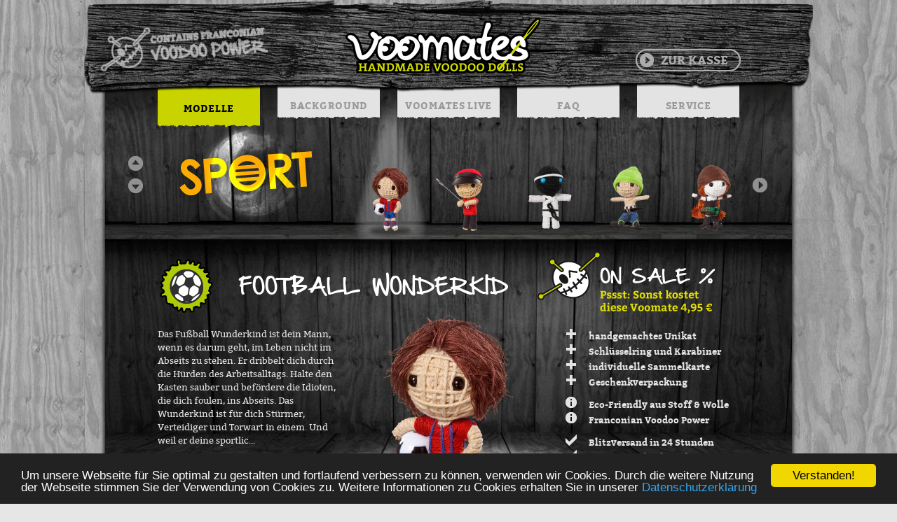

--- FILE ---
content_type: text/html; charset=utf-8
request_url: https://www.voomates.de/modelle/sport/490/football-wonderkid
body_size: 11146
content:
<?xml version="1.0" ?>
<!DOCTYPE html PUBLIC "-//W3C//DTD XHTML 1.0 Transitional//EN" "http://www.w3.org/TR/xhtml1/DTD/xhtml1-transitional.dtd">
<html xmlns="http://www.w3.org/1999/xhtml" xml:lang="de">
<head>
<meta http-equiv="Content-Type" content="text/html; charset=utf-8" />
<meta http-equiv="X-UA-Compatible" content="IE=edge,chrome=1" />
<meta name="author" content="#IndexMetaAuthor#" />
<meta name="copyright" content="#IndexMetaCopyright#" />
<meta name="robots" content="index,follow" />
<meta name="revisit-after" content="5 days" />
<meta name="keywords" content="" />
<meta name="description" content="Das Fußball Wunderkind ist dein Mann, wenn es darum geht, im Leben nicht im Abseits zu stehen. Er dribbelt dich durch die Hürden des Arbeitsalltags..." />
<link rel="shortcut icon" href="/templates/emotion_voomates/frontend/_resources/favicon.ico" type="image/x-icon" />
<meta name="msapplication-navbutton-color" content="#dd4800" />
<meta name="application-name" content="Voodoo Puppen & String Dolls in Handarbeit | Voomates.de" />
<meta name="msapplication-starturl" content="http://www.voomates.de/" />
<meta name="msapplication-window" content="width=1024;height=768" />
<link rel="canonical" href="https://www.voomates.de/modelle/sport/490/football-wonderkid" />
<title>FOOTBALL WONDERKID | SPORT | MODELLE | Voodoo Puppen & String Dolls in Handarbeit | Voomates.de</title>
<link href="https://plus.google.com/109127418681012012855" rel="publisher"/>
<link type="text/css" media="screen, projection" rel="stylesheet" href="/templates/emotion_voomates/frontend/_resources/styles/wpa_stVooCheckout.css" />
<link type="text/css" media="screen, projection" rel="stylesheet" href="/templates/emotion_voomates/frontend/_resources/styles/stCompMode.css" />
<link type="text/css" media="screen, projection" rel="stylesheet" href="/templates/emotion_voomates/frontend/_resources/styles/stVooCtrlListing.css" />
<link type="text/css" media="all" rel="stylesheet" href="/templates/_default/frontend/_resources/styles/framework.css" />
<link type="text/css" media="all" rel="stylesheet" href="/templates/emotion_voomates/frontend/_resources/styles/style.css" />
<link type="text/css" media="all" rel="stylesheet" href="/templates/emotion_voomates/frontend/_resources/styles/colors.css" />
<link type="text/css" media="all" rel="stylesheet" href="/templates/_default/frontend/_resources/styles/plugins.css" />
<link type="text/css" media="all" rel="stylesheet" href="/templates/_default/frontend/_resources/styles/enrichments.css" />
<link type="text/css" media="screen, projection" rel="stylesheet" href="/templates/emotion_voomates/frontend/_resources/styles/emotion.css" />
<link type="text/css" media="all" rel="stylesheet" href="/templates/emotion_voomates/frontend/_resources/styles/plugins/stVooAccordionUI.css" />
<link type="text/css" media="all" rel="stylesheet" href="/templates/emotion_voomates/frontend/_resources/styles/plugins/contentflow.css" />
<link type="text/css" media="all" rel="stylesheet" href="/templates/emotion_voomates/frontend/_resources/styles/plugins/stVoocontentflow.css" />
<link type="text/css" media="all" rel="stylesheet" href="/templates/emotion_voomates/frontend/_resources/styles/stVooFonts.css" />
<link type="text/css" media="screen, projection" rel="stylesheet" href="/templates/emotion_voomates/frontend/_resources/styles/wpa_stVooForms.css" />
<link type="text/css" media="screen, projection" rel="stylesheet" href="/templates/emotion_voomates/frontend/_resources/styles/wpa_stVooCustom.css" />
<link type="text/css" media="screen, projection" rel="stylesheet" href="/templates/emotion_voomates/frontend/_resources/styles/wpa_stVooBlog.css" />
<link type="text/css" media="all" rel="stylesheet" href="/templates/emotion_voomates/frontend/_resources/styles/stVooCtrlAccoReg.css" />
<link type="text/css" media="all" rel="stylesheet" href="/templates/emotion_voomates/frontend/_resources/styles/stVooCtrlCheckout.css" />
<link type="text/css" media="all" rel="stylesheet" href="/templates/emotion_voomates/frontend/_resources/styles/stVooCtrlDetail.css" />
<link type="text/css" media="all" rel="stylesheet" href="/templates/emotion_voomates/frontend/_resources/styles/stVooEmotionSlider.css" />
<link type="text/css" media="all" rel="stylesheet" href="/templates/emotion_voomates/frontend/_resources/styles/stVoomates.css" />
<link type="text/css" media="all" rel="stylesheet" href="/templates/emotion_voomates/frontend/_resources/styles/stVooCnt.css" />
<link type="text/css" media="all" rel="stylesheet" href="/templates/emotion_voomates/frontend/_resources/styles/stMenuTop.css" />
<link type="text/css" media="all" rel="stylesheet" href="/templates/emotion_voomates/frontend/_resources/styles/wpa_stVooFooter.css" />
<link type="text/css" media="screen, projection" rel="stylesheet" href="/engine/Shopware/Plugins/Community/Frontend/SwagLightbox/Views/frontend/_resources/css/swag_lightbox.css" />
<link type="text/css" rel="stylesheet" media="print" href="/templates/emotion_voomates/frontend/_resources/styles/print.css" />
<script src="/templates/_default/frontend/_resources/javascript/jquery-1.7.2.min.js"></script>
<script src="/templates/_default/frontend/_resources/javascript/plugins/touchy/jquery.touchy.min.js"></script>
<script type="text/javascript">
//<![CDATA[
var timeNow = 1768731216;
jQuery.controller =  {
'vat_check_enabled': '',
'ajax_cart': 'https://www.voomates.de/checkout',
'ajax_search': 'http://www.voomates.de/ajax_search',
'ajax_login': 'https://www.voomates.de/account/ajax_login',
'register': 'https://www.voomates.de/register',
'checkout': 'https://www.voomates.de/checkout',
'ajax_logout': 'https://www.voomates.de/account/ajax_logout',
'ajax_validate': 'https://www.voomates.de/register'
};
//]]>
</script>
<script type="text/javascript" src="/templates/_default/frontend/_resources/javascript/jquery.shopware.js"></script>
<script type="text/javascript" src="/templates/_emotion/frontend/_resources/javascript/jquery.emotion.js"></script>
<script>
jQuery(document).ready(function($) {
var cok = document.cookie.match(/session-1=([^;])+/g),
sid = (cok && cok[0]) ? cok[0] : null,
par = document.location.search.match(/sPartner=([^&])+/g),
pid = (par && par[0]) ? par[0].substring(9) : null,
cur = document.location.protocol + '//' + document.location.host,
ref = document.referrer.indexOf(cur) === -1 ? document.referrer : null,
url = "https://www.voomates.de/widgets/index/refreshStatistic",
pth = document.location.pathname.replace("/", "/");
url += url.indexOf('?') === -1 ? '?' : '&';
url += 'requestPage=' + encodeURI(pth);
url += '&requestController=' + encodeURI("detail");
if(sid) { url += '&' + sid; }
if(pid) { url += '&partner=' + pid; }
if(ref) { url += '&referer=' + encodeURI(ref); }
url += '&articleId=' + encodeURI("490");
//url += '&x-shopware-nocache=' + (new Date()).getTime();
$.ajax({ url: url, dataType: 'jsonp'});
});
</script>
<script type="text/javascript">
window.cookieconsent_options = {"message": "Um unsere Webseite für Sie optimal zu gestalten und fortlaufend verbessern zu können, verwenden wir Cookies. Durch die weitere Nutzung der Webseite stimmen Sie der Verwendung von Cookies zu. Weitere Informationen zu Cookies erhalten Sie in unserer", "dismiss": "Verstanden!", "learnMore": "Datenschutzerklärung", "link": "/shopware.php/datenschutz", "theme": "dark-bottom"};
</script>
<script type="text/javascript" src="//cdnjs.cloudflare.com/ajax/libs/cookieconsent2/1.0.9/cookieconsent.min.js"></script>
<script type="text/javascript" src="/engine/Shopware/Plugins/Community/Frontend/SwagLightbox/Views/frontend/_resources/js/jquery.swag_lightbox.js"></script>
<script type="text/javascript">
$(document).ready(function() {
$('a[rel^=lightbox]').swagLightbox({
fadeTo: 0.8,
fadeSpeed: 350,
resizeSpeed: 600
});
});
</script>
<script type="text/javascript">
//<![CDATA[
//oc: try{
//oc: jQuery(document).ready(function($){
//oc: $.tabNavi = $('#tabs').tabs();
//oc: var tabLinks = $('#tabs a'), commentTabIndex;
//oc: tabLinks.each(function(i, el) {
//oc: var $el = $(el);
//oc: if($el.attr('href') == '#comments') {
//oc: commentTabIndex = i;
//oc: }
//oc: });
//oc: commentTabIndex = commentTabIndex - 1;
//oc:
//oc: if(window.location.hash == '#bewertung') {
//oc: $.tabNavi.tabs('select', commentTabIndex);
//oc: }
//oc: $('.write_comment').click(function(e) {
//oc: e.preventDefault();
//oc: $.tabNavi.tabs('select', commentTabIndex);
//oc: });
//oc: });
//oc: } catch(err) { if(debug) console.log(err) };
var snippedChoose = "Bitte wählen Sie zuerst eine Variante aus";
var isVariant = false;
var ordernumber = '77001060';
var useZoom = '';
var isConfigurator = false;
jQuery.ordernumber = '77001060';
//]]>
</script>
<script type="text/javascript">
//<![CDATA[
var _gaq = _gaq || [];
_gaq.push(['_setAccount', "UA-43749360-1"]);
_gaq.push(['_gat._anonymizeIp']);
_gaq.push(['_trackPageview']);
(function() {
var ga = document.createElement('script'); ga.type = 'text/javascript'; ga.async = true;
ga.src = ('https:' == document.location.protocol ? 'https://ssl' : 'http://www') + '.google-analytics.com/ga.js';
(document.getElementsByTagName('head')[0] || document.getElementsByTagName('body')[0]).appendChild(ga);
})();
//]]>
</script>
<!--[if lte IE 8]>
<style type="text/css" media="screen, projection">
</style>
<![endif]-->
<!--[if lte IE 6]>
<link type="text/css" rel="stylesheet" media="all" href="/templates/_default/frontend/_resources/styles/ie6.css" />
<![endif]-->
<!--[if lte IE 7]>
<link type="text/css" rel="stylesheet" media="all" href="/templates/emotion_voomates/frontend/_resources/styles/ie_emotion.css" />
<![endif]-->
</head>
<body class="ctl_detail">
<noscript>
<div class="notice bold center noscript_notice">
Um Voodoo Puppen & String Dolls in Handarbeit | Voomates.de in vollen Umfang nutzen zu k&ouml;nnen, empfehlen wir Ihnen Javascript in Ihren Browser zu aktiveren.
</div>
</noscript>
<div id="top"></div>
<div id="header">
<div class="inner">
<div id="logo">
<a href="http://www.voomates.de/" title="Voodoo Puppen & String Dolls in Handarbeit | Voomates.de - zur Startseite wechseln">Voodoo Puppen & String Dolls in Handarbeit | Voomates.de</a>
</div>
<div id="diHeadHotline"></div>
<div class="stBuBasket stHeader stHIDE">
<a href="https://www.voomates.de/checkout/cart" title="ZUR KASSE">
ZUR KASSE
</a>
</div>
<div class="stBuBasket stHeader stNoAct act">
ZUR KASSE
</div>
</div>
</div>
<div id="wrapper">
<div class="wrap_top"></div>
<div class="wrap_inner">
<div id="diVooNavShadow"></div>
<div id="diVooNavigation">
<div id="diMenuContainer">
<ul id="ulMenu">
<li class="liP1 active">
<a class="liP1 active" href="#" title="MODELLE">MODELLE</a>
<ul class="ulP1">
<li class="liP2s st0">
<a class="liP2sa" href="#" title="HORROR">HORROR</a>
<ul class="ulP2">
<li class="liP3">
<a href="http://www.voomates.de/modelle/horror/433/bad-boy?c=77" title="BAD BOY"><img src="https://www.voomates.de/media/image/thumbnail/003_90x90.png" alt="BAD BOY"><br><span>BAD BOY</span></a>
</li>
<li class="liP3">
<a href="http://www.voomates.de/modelle/horror/468/chainsaw-redneck?c=77" title="CHAINSAW REDNECK"><img src="https://www.voomates.de/media/image/thumbnail/038_90x90.png" alt="CHAINSAW REDNECK"><br><span>CHAINSAW<br/>REDNECK</span></a>
</li>
<li class="liP3">
<a href="http://www.voomates.de/modelle/horror/479/count-dracula?c=77" title="COUNT DRACULA"><img src="https://www.voomates.de/media/image/thumbnail/049_90x90.png" alt="COUNT DRACULA"><br><span>COUNT<br/>DRACULA</span></a>
</li>
<li class="liP3">
<a href="http://www.voomates.de/modelle/horror/431/devil-boy?c=77" title="DEVIL BOY"><img src="https://www.voomates.de/media/image/thumbnail/001_90x90.png" alt="DEVIL BOY"><br><span>DEVIL BOY</span></a>
</li>
<li class="liP3">
<a href="http://www.voomates.de/modelle/horror/467/frankenstein?c=77" title="FRANKENSTEIN"><img src="https://www.voomates.de/media/image/thumbnail/037_90x90.png" alt="FRANKENSTEIN"><br><span>FRANKENSTEIN</span></a>
</li>
<li class="liP3">
<a href="http://www.voomates.de/modelle/horror/464/horror-frank?c=77" title="HORROR FRANK"><img src="https://www.voomates.de/media/image/thumbnail/034_90x90.png" alt="HORROR FRANK"><br><span>HORROR<br/>FRANK</span></a>
</li>
<li class="liP3">
<a href="http://www.voomates.de/modelle/horror/466/mr-vengeance?c=77" title="MR: VENGEANCE"><img src="https://www.voomates.de/media/image/thumbnail/036_90x90.png" alt="MR: VENGEANCE"><br><span>MR: VENGEANCE</span></a>
</li>
<li class="liP3">
<a href="http://www.voomates.de/modelle/horror/484/pin-skull?c=77" title="PIN SKULL"><img src="https://www.voomates.de/media/image/thumbnail/054_90x90.png" alt="PIN SKULL"><br><span>PIN SKULL</span></a>
</li>
<li class="liP3">
<a href="http://www.voomates.de/modelle/horror/463/scary-marionette?c=77" title="SCARY MARIONETTE"><img src="https://www.voomates.de/media/image/thumbnail/033_90x90.png" alt="SCARY MARIONETTE"><br><span>SCARY<br/>MARIONETTE</span></a>
</li>
<li class="liP3">
<a href="http://www.voomates.de/modelle/horror/451/strait-jacket-psycho?c=77" title="STRAIT JACKET PSYCHO"><img src="https://www.voomates.de/media/image/thumbnail/021_90x90.png" alt="STRAIT JACKET PSYCHO"><br><span>STRAIT JACKET <br>PSYCHO</span></a>
</li>
</ul>
</li>
<li class="liP2s st1">
<a class="liP2sa" href="#" title="SPORT">SPORT</a>
<ul class="ulP2">
<li class="liP3">
<a href="http://www.voomates.de/modelle/sport/490/football-wonderkid?c=78" title="FOOTBALL WONDERKID"><img src="https://www.voomates.de/media/image/thumbnail/060_90x90.png" alt="FOOTBALL WONDERKID"><br><span>FOOTBALL<br/>WONDERKID</span></a>
</li>
<li class="liP3">
<a href="http://www.voomates.de/modelle/sport/458/golf-pro?c=78" title="GOLF PRO"><img src="https://www.voomates.de/media/image/thumbnail/028_90x90.png" alt="GOLF PRO"><br><span>GOLF<br/>PRO</span></a>
</li>
<li class="liP3">
<a href="http://www.voomates.de/modelle/sport/439/judoka?c=78" title="JUDOKA"><img src="https://www.voomates.de/media/image/thumbnail/009_90x90.png" alt="JUDOKA"><br><span>JUDOKA</span></a>
</li>
<li class="liP3">
<a href="http://www.voomates.de/modelle/sport/489/kickflip-ollie?c=78" title="KICKFLIP OLLIE"><img src="https://www.voomates.de/media/image/thumbnail/059_90x90.png" alt="KICKFLIP OLLIE"><br><span>KICKFLIP<br/>OLLIE</span></a>
</li>
<li class="liP3">
<a href="http://www.voomates.de/modelle/sport/511/roller-girl?c=78" title="ROLLER GIRL"><img src="https://www.voomates.de/media/image/thumbnail/081_90x90.png" alt="ROLLER GIRL"><br><span>ROLLER GIRL</span></a>
</li>
<li class="liP3">
<a href="http://www.voomates.de/modelle/sport/488/scuba-joe?c=78" title="SCUBA JOE"><img src="https://www.voomates.de/media/image/thumbnail/058_90x90.png" alt="SCUBA JOE"><br><span>SCUBA JOE</span></a>
</li>
<li class="liP3">
<a href="http://www.voomates.de/modelle/sport/455/surfing-kelly?c=78" title="SURFING KELLY"><img src="https://www.voomates.de/media/image/thumbnail/025_90x90.png" alt="SURFING KELLY"><br><span>SURFING KELLY</span></a>
</li>
</ul>
</li>
<li class="liP2s st2">
<a class="liP2sa" href="#" title="PROFESSIONALS">PROFESSIONALS</a>
<ul class="ulP2">
<li class="liP3">
<a href="http://www.voomates.de/modelle/professionals/436/nurse-angel?c=80" title="NURSE ANGEL"><img src="https://www.voomates.de/media/image/thumbnail/006_90x90.png" alt="NURSE ANGEL"><br><span>NURSE ANGEL</span></a>
</li>
<li class="liP3">
<a href="http://www.voomates.de/modelle/professionals/438/old-wise-man?c=80" title="OLD WISE MAN"><img src="https://www.voomates.de/media/image/thumbnail/008_90x90.png" alt="OLD WISE MAN"><br><span>OLD<br>WHISE MAN</span></a>
</li>
<li class="liP3">
<a href="http://www.voomates.de/modelle/professionals/503/prof.-dr.-dr.-atom?c=80" title="PROF. DR. DR. ATOM"><img src="https://www.voomates.de/media/image/thumbnail/073_90x90.png" alt="PROF. DR. DR. ATOM"><br><span>PROF.<br/>DR. DR. ATOM</span></a>
</li>
<li class="liP3">
<a href="http://www.voomates.de/modelle/professionals/496/robo-o-heart?c=80" title="ROBO-O-HEART"><img src="https://www.voomates.de/media/image/thumbnail/066_90x90.png" alt="ROBO-O-HEART"><br><span>ROBO-O-HEART</span></a>
</li>
<li class="liP3">
<a href="http://www.voomates.de/modelle/professionals/508/strange-santa?c=80" title="STRANGE SANTA"><img src="https://www.voomates.de/media/image/thumbnail/078_90x90.png" alt="STRANGE SANTA"><br><span>STRANGE SANTA</span></a>
</li>
<li class="liP3">
<a href="http://www.voomates.de/modelle/professionals/443/wallter-street?c=80" title="WALL(TER) STREET"><img src="https://www.voomates.de/media/image/thumbnail/013_90x90.png" alt="WALL(TER) STREET"><br><span>WALL(TER)<br/>STREET</span></a>
</li>
</ul>
</li>
<li class="liP2s st3">
<a class="liP2sa" href="#" title="HISTORY">HISTORY</a>
<ul class="ulP2">
<li class="liP3">
<a href="http://www.voomates.de/modelle/history/442/bandit?c=81" title="BANDIT"><img src="https://www.voomates.de/media/image/thumbnail/012_90x90.png" alt="BANDIT"><br><span>BANDIT</span></a>
</li>
<li class="liP3">
<a href="http://www.voomates.de/modelle/history/441/cowboy?c=81" title="COWBOY"><img src="https://www.voomates.de/media/image/thumbnail/011_90x90.png" alt="COWBOY"><br><span>COWBOY</span></a>
</li>
<li class="liP3">
<a href="http://www.voomates.de/modelle/history/477/man-on-the-moon?c=81" title="MAN ON THE MOON"><img src="https://www.voomates.de/media/image/thumbnail/047_90x90.png" alt="MAN ON THE MOON"><br><span>MAN ON<br/>THE MOON</span></a>
</li>
<li class="liP3">
<a href="http://www.voomates.de/modelle/history/495/napoleon?c=81" title="NAPOLEON"><img src="https://www.voomates.de/media/image/thumbnail/065_90x90.png" alt="NAPOLEON"><br><span>NAPOLEON</span></a>
</li>
<li class="liP3">
<a href="http://www.voomates.de/modelle/history/461/pirate-captain?c=81" title="PIRATE CAPTAIN"><img src="https://www.voomates.de/media/image/thumbnail/031_90x90.png" alt="PIRATE CAPTAIN"><br><span>PIRATE CAPTAIN</span></a>
</li>
</ul>
</li>
<li class="liP2s st4">
<a class="liP2sa" href="#" title="SUPERHEROES">SUPERHEROES</a>
<ul class="ulP2">
<li class="liP3">
<a href="http://www.voomates.de/modelle/superheroes/504/american-patriot?c=82" title="AMERICAN PATRIOT"><img src="https://www.voomates.de/media/image/thumbnail/074_90x90.png" alt="AMERICAN PATRIOT"><br><span>AMERICAN PATRIOT</span></a>
</li>
<li class="liP3">
<a href="http://www.voomates.de/modelle/superheroes/472/armor-man?c=82" title="ARMOR MAN"><img src="https://www.voomates.de/media/image/thumbnail/042_90x90.png" alt="ARMOR MAN"><br><span>ARMOR MAN</span></a>
</li>
<li class="liP3">
<a href="http://www.voomates.de/modelle/superheroes/474/claw-man?c=82" title="CLAW MAN"><img src="https://www.voomates.de/media/image/thumbnail/044_90x90.png" alt="CLAW MAN"><br><span>CLAW MAN</span></a>
</li>
<li class="liP3">
<a href="http://www.voomates.de/modelle/superheroes/473/masked-revenger?c=82" title="MASKED REVENGER"><img src="https://www.voomates.de/media/image/thumbnail/043_90x90.png" alt="MASKED REVENGER"><br><span>MASKED<br/>REVENGER</span></a>
</li>
<li class="liP3">
<a href="http://www.voomates.de/modelle/superheroes/470/retro-hero?c=82" title="RETRO HERO"><img src="https://www.voomates.de/media/image/thumbnail/040_90x90.png" alt="RETRO HERO"><br><span>RETRO<br/>HERO</span></a>
</li>
<li class="liP3">
<a href="http://www.voomates.de/modelle/superheroes/483/super-piggy?c=82" title="SUPER PIGGY"><img src="https://www.voomates.de/media/image/thumbnail/053_90x90.png" alt="SUPER PIGGY"><br><span>SUPER PIGGY</span></a>
</li>
<li class="liP3">
<a href="http://www.voomates.de/modelle/superheroes/447/thor?c=82" title="THOR"><img src="https://www.voomates.de/media/image/thumbnail/017_90x90.png" alt="THOR"><br><span>THOR</span></a>
</li>
<li class="liP3">
<a href="http://www.voomates.de/modelle/superheroes/471/vision-hero?c=82" title="VISION HERO"><img src="https://www.voomates.de/media/image/thumbnail/041_90x90.png" alt="VISION HERO"><br><span>VISION<br/>HERO</span></a>
</li>
</ul>
</li>
<li class="liP2s st5">
<a class="liP2sa" href="#" title="INDIVIDUALS">INDIVIDUALS</a>
<ul class="ulP2">
<li class="liP3">
<a href="http://www.voomates.de/modelle/individuals/480/eco-warrior?c=83" title="ECO WARRIOR"><img src="https://www.voomates.de/media/image/thumbnail/050_90x90.png" alt="ECO WARRIOR"><br><span>ECO<br/>WARRIOR</span></a>
</li>
<li class="liP3">
<a href="http://www.voomates.de/modelle/individuals/476/emo?c=83" title="EMO"><img src="https://www.voomates.de/media/image/thumbnail/046_90x90.png" alt="EMO"><br><span>EMO</span></a>
</li>
<li class="liP3">
<a href="http://www.voomates.de/modelle/individuals/493/gothic-boy?c=83" title="GOTHIC BOY"><img src="https://www.voomates.de/media/image/thumbnail/063_90x90.png" alt="GOTHIC BOY"><br><span>GOTHIC BOY</span></a>
</li>
<li class="liP3">
<a href="http://www.voomates.de/modelle/individuals/491/mr.-crush?c=83" title="MR. CRUSH"><img src="https://www.voomates.de/media/image/thumbnail/061_90x90.png" alt="MR. CRUSH"><br><span>MR. CRUSH</span></a>
</li>
<li class="liP3">
<a href="http://www.voomates.de/modelle/individuals/434/music-girl?c=83" title="MUSIC GIRL"><img src="https://www.voomates.de/media/image/thumbnail/004_90x90.png" alt="MUSIC GIRL"><br><span>MUSIC GIRL</span></a>
</li>
<li class="liP3">
<a href="http://www.voomates.de/modelle/individuals/444/nerd?c=83" title="NERD"><img src="https://www.voomates.de/media/image/thumbnail/014_90x90.png" alt="NERD"><br><span>NERD</span></a>
</li>
<li class="liP3">
<a href="http://www.voomates.de/modelle/individuals/478/rastafari-bob?c=83" title="RASTAFARI BOB"><img src="https://www.voomates.de/media/image/thumbnail/048_90x90.png" alt="RASTAFARI BOB"><br><span>RASTAFARI<br/>BOB</span></a>
</li>
<li class="liP3">
<a href="http://www.voomates.de/modelle/individuals/499/rowdy-the-rocker?c=83" title="ROWDY THE ROCKER"><img src="https://www.voomates.de/media/image/thumbnail/069_90x90.png" alt="ROWDY THE ROCKER"><br><span>ROWDY<br/>THE ROCKER</span></a>
</li>
<li class="liP3">
<a href="http://www.voomates.de/modelle/individuals/500/sugar-daddy?c=83" title="SUGAR DADDY"><img src="https://www.voomates.de/media/image/thumbnail/070_90x90.png" alt="SUGAR DADDY"><br><span>SUGAR DADDY</span></a>
</li>
</ul>
</li>
<li class="liP2s st6">
<a class="liP2sa" href="#" title="CHARACTERS">CHARACTERS</a>
<ul class="ulP2">
<li class="liP3">
<a href="http://www.voomates.de/modelle/characters/475/crazy-clown?c=84" title="CRAZY CLOWN"><img src="https://www.voomates.de/media/image/thumbnail/045_90x90.png" alt="CRAZY CLOWN"><br><span>CRAZY CLOWN</span></a>
</li>
<li class="liP3">
<a href="http://www.voomates.de/modelle/characters/505/dark-lord?c=84" title="DARK LORD"><img src="https://www.voomates.de/media/image/thumbnail/075_90x90.png" alt="DARK LORD"><br><span>DARK LORD</span></a>
</li>
<li class="liP3">
<a href="http://www.voomates.de/modelle/characters/459/dark-warrior?c=84" title="DARK WARRIOR"><img src="https://www.voomates.de/media/image/thumbnail/029_90x90.png" alt="DARK WARRIOR"><br><span>DARK<br/>WARRIOR</span></a>
</li>
<li class="liP3">
<a href="http://www.voomates.de/modelle/characters/457/female-dark-elf?c=84" title="FEMALE DARK ELF"><img src="https://www.voomates.de/media/image/thumbnail/027_90x90.png" alt="FEMALE DARK ELF"><br><span>FEMALE<br/>DARK ELF</span></a>
</li>
<li class="liP3">
<a href="http://www.voomates.de/modelle/characters/445/goblin-grandmaster?c=84" title="GOBLIN GRANDMASTER"><img src="https://www.voomates.de/media/image/thumbnail/015_90x90.png" alt="GOBLIN GRANDMASTER"><br><span>GOBLIN<br/>GRANDMASTER</span></a>
</li>
<li class="liP3">
<a href="http://www.voomates.de/modelle/characters/487/mad-hatter?c=84" title="MAD HATTER"><img src="https://www.voomates.de/media/image/thumbnail/057_90x90.png" alt="MAD HATTER"><br><span>MAD HATTER</span></a>
</li>
<li class="liP3">
<a href="http://www.voomates.de/modelle/characters/456/male-dark-elf?c=84" title="MALE DARK ELF"><img src="https://www.voomates.de/media/image/thumbnail/026_90x90.png" alt="MALE DARK ELF"><br><span>MALE<br/>DARK ELF</span></a>
</li>
<li class="liP3">
<a href="http://www.voomates.de/modelle/characters/460/old-jidai-master?c=84" title="OLD JIDAI MASTER"><img src="https://www.voomates.de/media/image/thumbnail/030_90x90.png" alt="OLD JIDAI MASTER"><br><span>OLD<br/>JIDAI MASTER</span></a>
</li>
<li class="liP3">
<a href="http://www.voomates.de/modelle/characters/462/rejected-eddy?c=84" title="REJECTED EDDY"><img src="https://www.voomates.de/media/image/thumbnail/032_90x90.png" alt="REJECTED EDDY"><br><span>REJECTED EDDY</span></a>
</li>
<li class="liP3">
<a href="http://www.voomates.de/modelle/characters/452/silly-poltergeist?c=84" title="SILLY POLTERGEIST"><img src="https://www.voomates.de/media/image/thumbnail/022_90x90.png" alt="SILLY POLTERGEIST"><br><span>SILLY<br/>POLTERGEIST</span></a>
</li>
</ul>
</li>
<li class="liP2s st7">
<a class="liP2sa" href="#" title="ARTISTS">ARTISTS</a>
<ul class="ulP2">
<li class="liP3">
<a href="http://www.voomates.de/modelle/artists/435/aloha-alice?c=85" title="ALOHA ALICE"><img src="https://www.voomates.de/media/image/thumbnail/005_90x90.png" alt="ALOHA ALICE"><br><span>ALOHA ALICE</span></a>
</li>
<li class="liP3">
<a href="http://www.voomates.de/modelle/artists/497/andy?c=85" title="ANDY"><img src="https://www.voomates.de/media/image/thumbnail/067_90x90.png" alt="ANDY"><br><span>ANDY</span></a>
</li>
<li class="liP3">
<a href="http://www.voomates.de/modelle/artists/510/creative-genius?c=85" title="CREATIVE GENIUS"><img src="https://www.voomates.de/media/image/thumbnail/080_90x90.png" alt="CREATIVE GENIUS"><br><span>CREATIVE<br/>GENIOUS</span></a>
</li>
<li class="liP3">
<a href="http://www.voomates.de/modelle/artists/498/frida?c=85" title="FRIDA"><img src="https://www.voomates.de/media/image/thumbnail/068_90x90.png" alt="FRIDA"><br><span>FRIDA</span></a>
</li>
<li class="liP3">
<a href="http://www.voomates.de/modelle/artists/465/guitar-legend?c=85" title="GUITAR LEGEND"><img src="https://www.voomates.de/media/image/thumbnail/035_90x90.png" alt="GUITAR LEGEND"><br><span>GUITAR<br/>LEGEND</span></a>
</li>
<li class="liP3">
<a href="http://www.voomates.de/modelle/artists/482/lost-artist?c=85" title="LOST ARTIST"><img src="https://www.voomates.de/media/image/thumbnail/052_90x90.png" alt="LOST ARTIST"><br><span>LOST ARTIST</span></a>
</li>
<li class="liP3">
<a href="http://www.voomates.de/modelle/artists/469/material-girl?c=85" title="MATERIAL GIRL"><img src="https://www.voomates.de/media/image/thumbnail/039_90x90.png" alt="MATERIAL GIRL"><br><span>MATERIAL GIRL</span></a>
</li>
<li class="liP3">
<a href="http://www.voomates.de/modelle/artists/502/pop-starlet?c=85" title="POP STARLET"><img src="https://www.voomates.de/media/image/thumbnail/072_90x90.png" alt="POP STARLET"><br><span>POP STARLET</span></a>
</li>
<li class="liP3">
<a href="http://www.voomates.de/modelle/artists/494/salvador?c=85" title="SALVADOR"><img src="https://www.voomates.de/media/image/thumbnail/064_90x90.png" alt="SALVADOR"><br><span>SALVADOR</span></a>
</li>
</ul>
</li>
<li class="liP2s st8">
<a class="liP2sa" href="#" title="FAIRY TALE">FAIRY TALE</a>
<ul class="ulP2">
<li class="liP3">
<a href="http://www.voomates.de/modelle/fairy-tale/437/aladdin?c=86" title="ALADDIN"><img src="https://www.voomates.de/media/image/thumbnail/007_90x90.png" alt="ALADDIN"><br><span>ALADDIN</span></a>
</li>
<li class="liP3">
<a href="http://www.voomates.de/modelle/fairy-tale/453/angels-heart?c=86" title="ANGELS HEART"><img src="https://www.voomates.de/media/image/thumbnail/023_90x90.png" alt="ANGELS HEART"><br><span>ANGELS HEART</span></a>
</li>
<li class="liP3">
<a href="http://www.voomates.de/modelle/fairy-tale/509/elf-warrior?c=86" title="ELF WARRIOR"><img src="https://www.voomates.de/media/image/thumbnail/079_90x90.png" alt="ELF WARRIOR"><br><span>ELF WARRIOR</span></a>
</li>
<li class="liP3">
<a href="http://www.voomates.de/modelle/fairy-tale/448/fairy-princess?c=86" title="FAIRY PRINCESS"><img src="https://www.voomates.de/media/image/thumbnail/018_90x90.png" alt="FAIRY PRINCESS"><br><span>FAIRY<br/>PRINCESS</span></a>
</li>
<li class="liP3">
<a href="http://www.voomates.de/modelle/fairy-tale/481/guardian-angel?c=86" title="GUARDIAN ANGEL"><img src="https://www.voomates.de/media/image/thumbnail/051_90x90.png" alt="GUARDIAN ANGEL"><br><span>GUARDIAN<br/>ANGEL</span></a>
</li>
<li class="liP3">
<a href="http://www.voomates.de/modelle/fairy-tale/450/mary-mermaid?c=86" title="MARY MERMAID"><img src="https://www.voomates.de/media/image/thumbnail/020_90x90.png" alt="MARY MERMAID"><br><span>MARY MERMAID</span></a>
</li>
<li class="liP3">
<a href="http://www.voomates.de/modelle/fairy-tale/432/ninja-tomcat?c=86" title="NINJA TOMCAT"><img src="https://www.voomates.de/media/image/thumbnail/002_90x90.png" alt="NINJA TOMCAT"><br><span>NINJA TOMCAT</span></a>
</li>
<li class="liP3">
<a href="http://www.voomates.de/modelle/fairy-tale/454/pinocchio?c=86" title="PINOCCHIO"><img src="https://www.voomates.de/media/image/thumbnail/024_90x90.png" alt="PINOCCHIO"><br><span>PINOCCHIO</span></a>
</li>
<li class="liP3">
<a href="http://www.voomates.de/modelle/fairy-tale/449/scarecrow?c=86" title="SCARECROW"><img src="https://www.voomates.de/media/image/thumbnail/019_90x90.png" alt="SCARECROW"><br><span>SCARECROW</span></a>
</li>
<li class="liP3">
<a href="http://www.voomates.de/modelle/fairy-tale/485/wicked-witch?c=86" title="WICKED WITCH"><img src="https://www.voomates.de/media/image/thumbnail/055_90x90.png" alt="WICKED WITCH"><br><span>WICKED WITCH</span></a>
</li>
</ul>
</li>
<li class="liP2s st9">
<a class="liP2sa" href="#" title="ANIMALS">ANIMALS</a>
<ul class="ulP2">
<li class="liP3">
<a href="http://www.voomates.de/modelle/animals/492/buddy-woof?c=87" title="BUDDY WOOF"><img src="https://www.voomates.de/media/image/thumbnail/062_90x90.png" alt="BUDDY WOOF"><br><span>BUDDY WOOF</span></a>
</li>
<li class="liP3">
<a href="http://www.voomates.de/modelle/animals/506/elephant?c=87" title="ELEPHANT"><img src="https://www.voomates.de/media/image/thumbnail/076_90x90.png" alt="ELEPHANT"><br><span>ELEPHANT</span></a>
</li>
<li class="liP3">
<a href="http://www.voomates.de/modelle/animals/507/great-panda?c=87" title="GREAT PANDA"><img src="https://www.voomates.de/media/image/thumbnail/077_90x90.png" alt="GREAT PANDA"><br><span>GREAT PANDA</span></a>
</li>
<li class="liP3">
<a href="http://www.voomates.de/modelle/animals/486/kinky-kitten?c=87" title="KINKY KITTEN"><img src="https://www.voomates.de/media/image/thumbnail/056_90x90.png" alt="KINKY KITTEN"><br><span>KINKY KITTEN</span></a>
</li>
<li class="liP3">
<a href="http://www.voomates.de/modelle/animals/446/mr.-rooster?c=87" title="MR. ROOSTER"><img src="https://www.voomates.de/media/image/thumbnail/016_90x90.png" alt="MR. ROOSTER"><br><span>MR. ROOSTER</span></a>
</li>
<li class="liP3">
<a href="http://www.voomates.de/modelle/animals/440/rudolph?c=87" title="RUDOLPH"><img src="https://www.voomates.de/media/image/thumbnail/010_90x90.png" alt="RUDOLPH"><br><span>RUDOLPH</span></a>
</li>
<li class="liP3">
<a href="http://www.voomates.de/modelle/animals/501/tom-the-tiger?c=87" title="TOM THE TIGER"><img src="https://www.voomates.de/media/image/thumbnail/071_90x90.png" alt="TOM THE TIGER"><br><span>TOM THE TIGER</span></a>
</li>
</ul>
</li>
<div class="stUlP1Bg"></div>
</ul>
</li>
<li class="liP1">
<a class="liP1" href="#" title="BACKGROUND">BACKGROUND</a>
<ul class="ulP1 stDyn">
<li class="liP2 st0">
<a class="" href="http://www.voomates.de/background/wer-wir-sind/" title="WER WIR SIND">WER WIR SIND</a>
</li>
<li class="liP2 st1">
<a class="" href="http://www.voomates.de/background/business-ethos/" title="BUSINESS ETHOS">BUSINESS ETHOS</a>
</li>
<li class="liP2 st2">
<a class="" href="http://www.voomates.de/background/making-of/" title="MAKING OF">MAKING OF</a>
</li>
</ul>
</li>
<li class="liP1">
<a class="liP1" href="http://www.voomates.de/voomates-live/" title="VOOMATES LIVE">VOOMATES LIVE</a>
</li>
<li class="liP1">
<a class="liP1" href="http://www.voomates.de/faq/" title="FAQ">FAQ</a>
</li>
<li class="liP1 last">
<a class="liP1 last" href="#" title="SERVICE">SERVICE</a>
<ul class="ulP1 stDyn">
<li class="liP2 st0">
<a class="account" href="http://www.voomates.de/login" title="LOGIN">LOGIN</a>
</li>
<li class="liP2 st1">
<a class="" href="http://www.voomates.de/versand-und-zahlung" title="ZAHLUNG & VERSAND">ZAHLUNG &amp;<br />VERSAND</a>
</li>
<li class="liP2 st2">
<a class="" href="http://www.voomates.de/datenschutz" title="DATENSCHUTZ">DATENSCHUTZ</a>
</li>
<li class="liP2 st3">
<a class="" href="http://www.voomates.de/agb" title="AGB">AGB</a>
</li>
<li class="liP2 st4">
<a class="" href="http://www.voomates.de/widerruf" title="WIDERRUFSRECHT">WIDERRUFSRECHT</a>
</li>
<li class="liP2 st5">
<a class="" href="http://www.voomates.de/custom/index/sCustom/1" title="KONTAKT">KONTAKT</a>
</li>
<li class="liP2 st6">
<a class="" href="http://www.voomates.de/impressum" title="IMPRESSUM">IMPRESSUM</a>
</li>
<li class="liP2 st7">
<a class="" href="http://www.voomates.de/service/news/" title="NEWS">NEWS</a>
</li>
</ul>
</li>
</ul>
</div>
</div>
<div class="container_20">
<div class="stShadLeft"></div>
<div class="stShadRight"></div>
<div id="diVooBgBar">
<div id="diVooStage" class="detail">
<div id="diDetArtShad"></div>
</div>
<div id="diVooStageBar" class="stDetail"></div>
<div id="diVooLiveInCnt">
</div>
<div id="diVooLiveUpload">
</div>
</div>
<div class="clear"></div>
<div id="content" class="stEmoVoo">
<div class="inner">
<div id="detail">
<div id="detailbox">
<div id="diDetBoxHead">
<div id="diDetBoxHeIco">
<img src="/templates/emotion_voomates/frontend/_resources/images/voo_cnt/vooicons/icn060.png" />
</div>
<div id="diDetBoxHeCap" class="stAddIco fsHand0">
<h1>FOOTBALL WONDERKID</h1>
</div>
<div id="diDetBoxHeCharity">
<div class="stBUT" style="background-image:url(https://www.voomates.de/templates/emotion_voomates/frontend/_resources/images/voo_cnt/voocharity/onsale.png); background-repeat:no-repeat;">
</div>
</div>
</div>
<div id="img" class="stDetMainImg">
<div class="wrapper">
<a id="zoom1" href="https://www.voomates.de/media/image/thumbnail/060_720x600.png" title="Messi Fußballer Voodoo Puppe" rel="lightbox[77001060]">
<img src="https://www.voomates.de/media/image/thumbnail/060_350x350.png" alt="FOOTBALL WONDERKID" title="Messi Fußballer Voodoo Puppe" />
</a>
<div class="displaynone thumbnails">
<div class="thumbs">
<span class="77001060">https://www.voomates.de/media/image/thumbnail/060_30x30.png</span>
<span>https://www.voomates.de/media/image/thumbnail/messi-fussballer-voodoo-puppe_30x30.jpg</span>
</div>
<div class="images">
<span class="77001060">https://www.voomates.de/media/image/thumbnail/060_700x700.png</span>
<span>https://www.voomates.de/media/image/thumbnail/messi-fussballer-voodoo-puppe_700x700.jpg</span>
</div>
</div>
</div>
</div>
<div id="diDetBoxArtInfo">
<div id="buybox">
<div id="diDetBoxBuyList">
<div class="stPLUS">
<ul class="ulLIST">
<li><span>handgemachtes Unikat</span></li>
<li><span>Schl&uuml;sselring und Karabiner</span></li>
<li><span>individuelle Sammelkarte</span></li>
<li><span>Geschenkverpackung</span></li>
</ul>
</div>
<div class="stINFO">
<ul class="ulLIST">
<li><span>Eco-Friendly aus Stoff &amp; Wolle</span></li>
<li><span>Franconian Voodoo Power</span></li>
</ul>
</div>
<div class="stCHECK">
<ul class="ulLIST">
<li><span>Blitzversand in 24 Stunden</span></li>
<li><span>30 Tage R&uuml;ckgaberecht</span></li>
</ul>
</div>
</div>
<div class="clear">&nbsp;</div>
<div class='article_details_bottom'>
<div class='article_details_price'>
<div class='stCUR'>
<img src="/templates/emotion_voomates/frontend/_resources/images/icons/iEUR.png" />
</div>
<strong>
6,90
</strong>
</div>
<p class="tax_attention modal_open">
inkl. ges. MwSt. <a title="Versandkosten" rel="nofollow" data-modal-width="630" data-modal-height="500" href="http://www.voomates.de/versand-und-zahlung">zzgl. Versandkosten</a>
</p>
</div>
<div class="delivery_container">
<div class="status0">&nbsp;</div>
<p class="deliverable2">
<span class="frontend_plugins_index_delivery_informations">Lieferzeit</span> 1 <span class="frontend_plugins_index_delivery_informations">Werktage</span>
</p>
</div>
<form name="sAddToBasket" method="post" action="https://www.voomates.de/checkout/addArticle" class="stVooBasketform">
<input type="hidden" name="sActionIdentifier" value="" />
<input type="hidden" name="sAddAccessories" id="sAddAccessories" value="" />
<input type="hidden" name="sAdd" value="77001060" />
<div id="detailBuyInfoNotAvailable">
<span>LEIDER AUSVERKAUFT</span>
</div>
<div class="space">&nbsp;</div>
</form>
</div>
<div id="diImgFn" >
<div id="diImgFnZoom2" class="stBUT">
<a id="zoomVoo2" href="https://www.voomates.de/media/image/messi-fussballer-voodoo-puppe.jpg" rev="1" title="ZOOM Football Wonderkid Voodoo Doll Puppe von Voomates" rel="lightbox[77001060]">
&nbsp;
</a>
</div>
<div class="stIcoAjaxLoader"></div>
<div id="diImgFnRotate" class="stBUT" onclick="$(this).GetTreeSixty()" title="360° Messi Fußballer Voodoo Puppe">
</div>
<div id="diImgFnZoom" class="stBUT">
<a id="zoomVoo" href="https://www.voomates.de/media/image/060.png" rev="0" title="ZOOM Messi Fußballer Voodoo Puppe" rel="lightbox[77001060]">
&nbsp;
</a>
</div>
</div>
</div>
</div>
<div class="clear">&nbsp;</div>
<div id="diDetDescript">
<div id="diDetDesDescription" class="stMIN">
<div class="stFull">
Das Fußball Wunderkind ist dein Mann, wenn es darum geht, im Leben nicht im Abseits zu stehen. Er dribbelt dich durch die Hürden des Arbeitsalltags. Halte den Kasten sauber und befördere die Idioten, die dich foulen, ins Abseits. Das Wunderkind ist für dich Stürmer, Verteidiger und Torwart in einem. Und weil er deine sportlichen Fähigkeiten steigert, bleibst du ab jetzt im Schulsport nicht mehr bis zum Schluss übrig, wenn die Mannschaften gewählt werden. Mit der Blutgrätsche punktest du bei jedem Cheerleader. Und zu Weihnachten backt Oma dir ab jetzt die dollsten Stollen...
</div>
<div class="stTrunc">
Das Fußball Wunderkind ist dein Mann, wenn es darum geht, im Leben nicht im Abseits zu stehen. Er dribbelt dich durch die Hürden des Arbeitsalltags. Halte den Kasten sauber und befördere die Idioten, die dich foulen, ins Abseits. Das Wunderkind ist für dich Stürmer, Verteidiger und Torwart in einem. Und weil er deine sportlic...
</div>
<div id="diDetDesDescMore">
<div class="space">&nbsp;</div>
</div>
<div class="stBUT stMore">
<span>WEITERLESEN</span>
</div>
<div class="stBUT stLess">
<span>WENIGER</span>
</div>
</div>
</div>
<div id="detailinfo">
</div>
<div id="diDetSimilar">
<div id="diDetSimiCap" class="fsHand0">VIELLEICHT GEFÄLLT DIR EINER SEINER FREUNDE?</div>
<div class="stDetSimiInner">
</div>
</div>
</div>
<div id="diDetailMenu">
<div id="diDetMenuCat">
<div id="diDetMenuCatNav">
<div class="stBUT stUp" onclick="$(this).DetMenuCatSpin(-1)"></div>
<div class="stBUT stDown" onclick="$(this).DetMenuCatSpin(1)"></div>
</div>
<div id="diDetMenuCatImg">
<img src="/media/image/vm_icn_sport_new.jpg" />
</div>
</div>
<div id="diDetMenuArt"></div>
<div id="diDetMenuProtect">
<div class="stIcoAjaxLoader"></div>
</div>
</div>
<div class="clear">&nbsp;</div>
</div>
</div>
<div id="diVooFooter">
<div id="diVooFooterBar">
<div id="diFooInnerTop">
<div id="diPayIco">
<div id="diPayIcoShippingText" class="modal_open">
<a title="" rel="nofollow" data-modal-width="630" data-modal-height="500" href="http://www.voomates.de/versand-und-zahlung">Mehr Infos zu<br />Versand &amp; Zahlung</a>
</div>
</div>
</div>
</div>
<div id="diFooInner" class="vooFooBottom stVooFooInner02">
<div id="diFooInnerMiddle">
<div class="stVooFoo col2">
<div class="row1">
<div class="stCnt21">
<div id="diServ">
<div class="stSocialTxt">
</div>
<table class="tabServ" cellpadding="0" cellspacing="0" >
<tr>
<td class="tdSocialCol1">
<div class="stSoNet">
<div class="stBUT stFacebook"><a href="http://www.facebook.com/voomates" title="Folgen Sie Voomates auf Facebook" target="_blank" rel="nofollow">&nbsp;</a></div>
</div>
</td>
<td class="tdSocialCol2">
<div class="stSoNet">
<div class="stBUT stGooglePlus"><a href="https://plus.google.com/109127418681012012855/posts" title="Folgen Sie Voomates auf Google+" target="_blank" rel="nofollow">&nbsp;</a></div>
</div>
</td>
<td class="tdSocialCol3">
<div class="stSoNet">
<div class="stBUT stPinit"><a href="http://www.pinterest.com/voomates/" title="Folgen Sie Voomates auf Pinterest" target="_blank" rel="nofollow">&nbsp;</a></div>
</div>
</td>
<td class="tdServCol4">
<div class="stSoNet">
<div class="stBUT stYoutube"><a href="https://www.youtube.com/channel/UChkLcuB2GQkmF93LfhapTMg" title="Folgen Sie Voomates auf Youtube" target="_blank" rel="nofollow">&nbsp;</a></div>
</div>
</td>
</tr>
</table>
<div class="stSocialTxtBottom">
</div>
</div>
</div>
</div>
<div class="row2">
<div class="stCnt22">
</div>
</div>
</div>
<div class="stVooFoo col3">
<div class="stCnt">
<div id="diShipIn">
<div class="stShipInTxt">
</div>
<table class="tabShipIn" cellpadding="0" cellspacing="0">
<tr>
<td class="tdShipInCol1">
<a title="pixi* Versandhandelssoftware - ausgezeichneter Versand" target="_blank" href="https://www.pixi.eu/ausgezeichneter-versand/VOO-6dbd56a9/" rel="nofollow">
<img title="pixi* Versandhandelssoftware - ausgezeichneter Versand" alt="pixi* Versandhandelssoftware - ausgezeichneter Versand" src="https://www.pixi.eu/ausgezeichneter-versand/VOO-6dbd56a9/6dbd56a9-typ1-80x100.png"/>
</a>
</td>
<td>Versand ausgezeichnet!</td>
</tr>
</table>
<div class="stCopyrightTxt">
</div>
</div>
</div>
</div>
</div>
<div id="diFooInnerBottom">
<div id="diExDi">
<div class="stCuPa">
<a href="http://www.voomates.de/voodoo-puppe" title="Voodoo-Puppe" target="_self">Voodoo-Puppe</a>
&#8901; 											<a href="http://www.voomates.de/voodoo-dolls" title="Voodoo Dolls" >Voodoo Dolls</a>
&#8901; 											<a href="http://www.voomates.de/voodoopuppen" title="Voodoopuppen" >Voodoopuppen</a>
&#8901; 											<a href="http://www.voomates.de/voodoo" title="Voodoo" >Voodoo</a>
&#8901; 											<a href="http://www.voomates.de/sitemap" title="Sitemap" >Sitemap</a>
&#8901; 											<a href="http://www.voomates.de/impressum" title="Impressum" >Impressum</a>
</div>
</div>
</div>
<div id="diFooInnerSpacer">
</div>
</div>
</div>
</div>
</div>
<div class="wrap_cap"></div>
</div>
<div id="diVooBottomBar">
<div id="diVooBoInner">
<div id="diVooBoInBar"></div>
<div id="shopnavi">
<div class="newbasket">
<div id="diShNaHead">
<div id="diShNaHeCap">
<span class="fsCap">WARENKORB</span>
</div>
</div>
<div class="display">
<div id="diShNaDiQuant">
<span class="fsQuant">0</span>
<span class="fsQuantCap">ARTIKEL</span>
</div>
<div id="diShNaDiAmount">
0,00&nbsp;&euro;
</div>
<script type="text/javascript">
var giBasketQuant = 0;
</script>
</div>
<div id="diShNaRight">
<div class="stBuBasket stPlank stHIDE">
<a href="https://www.voomates.de/checkout/cart" title="ZUR KASSE">
ZUR KASSE
</a>
</div>
<div class="stBuBasket stPlank stNoAct act">
ZUR KASSE
</div>
<div id="diShNaRiTxtAmount">
ZWISCHEN SUMME
</div>
<div id="diShNaRiTxtVAT">
* inkl. 19% ges. MwSt. zzgl. Versandkosten
</div>
<div class="stBuBasket stCart stHIDE">
<a href="https://www.voomates.de/checkout/cart" title="ZUR KASSE">
ZUR KASSE
</a>
</div>
<div class="stBuBasket stCart stNoAct act">
ZUR KASSE
</div>
</div>
<div class="ajax_basket">&nbsp;</div>
<div id="diCntBasket">
<div class="ajax_basket_container"></div>
</div>
<div class="ajax_loader">&nbsp;</div>
<div class="clear">&nbsp;</div>
</div>
</div>
</div>
</div>
<script type="text/javascript" src="/templates/emotion_voomates/frontend/_resources/javascript/plugins/jquery.hoverIntent.js"></script>
<script type="text/javascript" src="/templates/emotion_voomates/frontend/_resources/javascript/plugins/jquery.ui.core.min.js"></script>
<script type="text/javascript" src="/templates/emotion_voomates/frontend/_resources/javascript/plugins/jquery.ui.widget.min.js"></script>
<script type="text/javascript" src="/templates/emotion_voomates/frontend/_resources/javascript/plugins/jquery.ui.accordion.min.js"></script>
<script type="text/javascript" src="/templates/emotion_voomates/frontend/_resources/javascript/plugins/heartcode-canvasloader-min.js"></script>
<script type="text/javascript" src="/templates/emotion_voomates/frontend/_resources/javascript/plugins/ocContentFlow.js"></script>
<script type="text/javascript" src="/templates/emotion_voomates/frontend/_resources/javascript/plugins/ocContentFlowAddOn_vooRound.js"></script>
<script type="text/javascript" src="/templates/emotion_voomates/frontend/_resources/javascript/plugins/jstween-1.1.min.js"></script>
<script type="text/javascript" src="/templates/emotion_voomates/frontend/_resources/javascript/ocVooAniJsTween.js"></script>
<script type="text/javascript" src="/templates/emotion_voomates/frontend/_resources/javascript/ocCen.js"></script>
<script type="text/javascript" src="/templates/emotion_voomates/frontend/_resources/javascript/ocThreeSixty.js"></script>
<script type="text/javascript" src="/templates/emotion_voomates/frontend/_resources/javascript/oc.OverLoad.js"></script>
<script type="text/javascript">
//.indexStage.
//.detailMenu.
$.aoCatsByIdDetMenu = [{ "id": "77","media": "media/image/vm_icn_horror_new.jpg" },{ "id": "78","media": "media/image/vm_icn_sport_new.jpg" },{ "id": "80","media": "media/image/vm_icn_professionals_new.jpg" },{ "id": "81","media": "media/image/vm_icn_history_new.jpg" },{ "id": "82","media": "media/image/vm_icn_superheroes_new.jpg" },{ "id": "83","media": "media/image/vm_icn_individuals_new.jpg" },{ "id": "84","media": "media/image/vm_icn_characters_new.jpg" },{ "id": "85","media": "media/image/vm_icn_artists_new.jpg" },{ "id": "86","media": "media/image/vm_icn_fairytale_new.jpg" },{ "id": "87","media": "media/image/vm_icn_animals_new.jpg" }];
$.aoCatsByIdIdxDetMenu = { "77": "0","78": "1","80": "2","81": "3","82": "4","83": "5","84": "6","85": "7","86": "8","87": "9" };
$.sDetMenuArtID = "490";
$.sCatCurrInit = "78";
$.iTimeVooDetMenInit = "0";
//.detail.
//.360.
$.sThreeSixtyArtAtt8 = "060_Football_Wonderkid_0001.jpg";
$.sPathVooThreeSixty = "templates/emotion_voomates/frontend/_resources/images/voo_cnt/voothreesixty";
//.cross-sale.
$.iArtInStock = "0";
$.iDetHideSimilarArt = "1";
//.listing.
//.general.
$.sBaseUrl = "https://www.voomates.de";
</script>
</body>
</html>

--- FILE ---
content_type: text/css
request_url: https://www.voomates.de/templates/emotion_voomates/frontend/_resources/styles/wpa_stVooCheckout.css
body_size: 12020
content:
/* .wpa:wpa_stVooCheckout.css - Voomates - /templates/#Voo#/frontend/_resources/styles/wpa_stVooCheckout.css - 2013-02-26:0915. */
/* .wpa: wolfgang papendieck [papendieck.net] - oc: oliver martens [OMARtecc engineering]. */
/* .copyright (c) 2013 wpa,oc. */
/* .voomates - Shopware 4.0.5. Stylesheet. */
/* .. */

/* .oc[2013-03-03]:ONLY FOR COMPATIBILITY -- DELETE THIS CSS. */

/*wpa: moved from style.css		2013-01-09: 11:04:49------------------------ */
/*	ONE PAGE CHECKOUT */

/*wpa: moved from style		2013-01-09: 11:04:49------------------------ */
/* Add article */

/*wpa checked 05.06.2013*/


/* wpa:  aus emotion.css 
-------------------------------- */
/* BUTTONS  + Headlines
------------------------ */
#content .stVooHeadingbox_wood_275 {
    width:275px;
    background:url("../images/backgrounds/bg_planke_275x35_dark.png") no-repeat scroll 0 0 transparent;
    padding-left:20px;
    } 
     

/*oc: #buybox #basketButton { */
	/*oc: background: url("../images/buttons/bg_basketbutton.png") repeat-x right 0;border-radius: 0;padding-right: 25px;font-size: 16px;text-shadow: 0 1px 1px #C30000; width: 300px; margin-top: 0;

	/** CSS3 **/
	/*oc: box-shadow: 1px 1px 4px #adadad; */
	/*oc: -moz-box-shadow: 1px 1px 4px #adadad; */
	/*oc: -webkit-box-shadow: 1px 1px 4px #adadad; */
/*oc: } */
/*oc: #buybox #basketButton:hover {background-position: right bottom;} */


#supplierfilter a.button-right {margin-top: 10px;}


/*---------------------------------------------------------------------------------------------------------------------------------------------------------*/
/* CHECKOUT */
#notes .table .table_row {overflow: hidden;}
#basket .table .table_row .column_basket_info {float: left;margin: 10px 20px;width: 292px;}
#basket .table .table_row .column_basket_info .inner_container {border-color: #dfdfdf #dfdfdf;border-style: none solid solid;border-width: medium 1px 1px;padding: 10px;}


#confirm .emotion-country_notice {
 border-top: 1px dashed #dfdfdf;
 padding: 8px 0 0;
 float: none;
 clear: both;
 color: #999;
 margin: 12px 0 0 28px;
 width: 310px;
}
/* ---------------------------------------------------------------------------------------------------------------------------------- */
/* .GRIDS. */

.container_20 #notes{ margin:0; width:781px; }
.container_20 #notes .cat_text{ width:781px; }


/*
---------------------------------------------------------------------------------------------------------------------------------------------------------*/
/*   --------------------    ------------------------------------------------------------------------------------------------------------------------     */
.ajax_add_article .slider_modal .ajaxSlider {
    height: 210px;
    margin: 0 0 15px 15px;
    position: relative;
    width: 630px;
}
/*:  Warenkorb Controller checkout Template cart.tpl  :*/


/* ******************************************************************************/
/*  Register - customer                                                         */
/*----------------------------------------------------------------------------->*/
 #content.content_register {padding-top:100px;}


/*		--------------------------------------------------------------------------- */
/*	LOGIN AND REGISTER */
.register #letterForm .required_fields {color:#4d4d4d;background: transparent;border: 0 none;float: left;height: 30px;line-height: 30px;padding: 0;width: 470px; margin-left:50px;}
.register #letterForm .button-right, 
.register .button-right {margin: 0 0 25px 52px;}

/*oc: .register .description {margin-left: 235px; color: #999; font-size: 11px; line-height: 12px;} */

/*oc: .register .outer-select {margin-top: 10px !important;width:300px !important;} */


/** LOGIN MODAL **/

/*  Register Ende
-------------------------------------------------------------------------------------------------------------------------------------*/
/*  Confirm Anfang   		------------------------------------------------------- */
/*	BUTTON SOLUTION */
#content .inner .check_order h2 {background: transparent;height: 35px; line-height: 35px;padding: 0 10px;}	
#content .inner .check_order .inner_container {background: #F3F3F3;}
#content #left.info h2 {height: 35px; padding-top: 0;}

#content #confirm .register {width: 800px;}

/** PREMIUMS **/
#content #confirm .table .selected_premium .push_4 {left: 330px;}
#content #confirm .table .selected_premium .push_3 {left: 225px;}
#content #confirm .table .selected_premium .basket_details {width: 250px; position: absolute; left: 80px; top: 10px;}

/** VOUCHER **/


/** REBATE **/


/** SMALL QUANTITIES **/


#content #confirm .table .table_foot .tablefoot_inner .notice {width: 280px; margin: 0 30px 20px;}


#content #confirm .table .table_foot .box {width: 330px; padding: 30px 0 30px 15px;}
#content #confirm .article_table .table_row {background: #EBEBEB;}
#content #confirm .article_table .table_row form {position: relative;background: #fff;margin: 0 10px;padding: 10px;height: 100px;border: 1px solid #dfdfdf;}

#content #confirm .article_table div .grid_6 {width: 390px;}
#content #confirm .article_table div .grid_3 {width: 160px;}
#content #confirm .article_table div .grid_1 {width: 70px;}


#content #confirm .article_table form .delivery {margin-top: 20px;}
#content #confirm .article_table form .auto_submit {margin-top: 20px;}
#content #confirm .article_table form .textright {margin-top: 20px;}


#content #confirm .inner_container h2 {padding: 10px 0px 0px;}
#content #confirm .additionalfreetext {margin: 0 0 20px 0; padding:0 0 20px;}


#content #confirm .grid_6 {width: 350px;}
#content #confirm .grid_3 {width: 190px;}
#content #confirm .grid_1 {width: 100px;}

#content #confirm .voucher-add-article input.text {background: url(../images/backgrounds/bg_newsletter.png) no-repeat 0 0 #fff; width: 210px; float: left; height: 14px;}
#content #confirm .voucher-add-article input.box_send {background: url(../images/arrows/bg_arrow_box.png) no-repeat 0 0; height: 26px; width: 22px; float: left; margin: 6px 0 0; border: 0; padding: 0; display: block; text-indent: -9999em; cursor: pointer;}

#content #confirm .voucher-add-article form input.box_send:hover {background-position:0 bottom; }

#content #confirm .voucher-add-article .vouchers,
#content #confirm .voucher-add-article .add_article {float: left;margin-left: 0;width: 244px;}
#content #confirm .voucher-add-article .add_article {margin-top: 15px;}



#content .inner .check_order {margin-left: 0;}
#content #left.info {margin-left: 0; width: 178px;}

.info div.inner_container {padding: 15px 15px 10px;}


/** Headline */
#confirm .additional-options .table_premium h5,
#confirm .basket_slider .header {
	color: #333;
	font-weight: bold;
	font-size: 12px;
	margin: 0 0 8px;
	padding: 5px 0 0;
	line-height: 1.6em;
}



/** AGB and Cancelation */
.agb_cancelation .inner_container .revocation {
	border: 1px solid #dfdfdf;
	padding: 5px;
	overflow-y: scroll;
	height: 60px;
	background: #f5f5f5;
	line-height: 16px;
}


/** Last box, so we don't need a margin here */


/** Additional options - Structure */
#confirm .additional-options .voucher-add-article,
#confirm .additional-options .user-comment {
	float: left;
	width: 35%;
	margin: 0 2% 0 0;
}
#confirm .additional-options .user-comment {
	width: 50%;
}

#confirm .additional-options .voucher-add-article label { display: block }
#confirm .additional-options .voucher-add-article .text { width: 70% }
#confirm .additional-options .user-comment textarea {
	width: 98%;
	height: auto;
}

/** Thumbnails */


/** Premium articles */
#content #confirm .table_premium .article {border: 0 none; box-shadow: none; border-radius: none; margin: 0 30px 20px 0; width: 276px;}
#confirm .additional-options .table_premium .body .article {
	float: left;
	height: 115px;
	margin: 0 30px 20px 0;
	width: 276px;
	background: #fff;
	border: 0 none; box-shadow: none; border-radius: none;
	position: relative;
}
#confirm .additional-options .table_premium  {margin-top: 20px;}
#confirm .additional-options .table_premium .body .thumbnail {display:block;height: 90px;width: 120px;text-align: center;float:left;margin:0;}
#confirm .additional-options .table_premium .body .article .name {position: absolute; margin: 0; left: 130px; height: 120px; width: 146px;}
#confirm .additional-options .table_premium .body .bonus_price .pr2 {color: #999;}
#confirm .additional-options .table_premium .body .bonus_price .pr1 {margin-right: 8px;}
#confirm .additional-options .table_premium .body .bonus_price {left: 0;}
#confirm .additional-options .table_premium .body .bonus_price.free {left: 130px;}
#confirm .additional-options .table_premium .body .article .button-right {
	width: 140px;
	position: absolute;
	bottom: 0;
	left: 0;
}

/** Payment methods */
#confirm .personal-information .payment_method .grid_5 { padding: 0 }
#confirm .personal-information .payment_method .bankdata { left: 240px }
#confirm .personal-information .payment_method .bankdata label {
	display: block;
	float: left;
	width: 100px;
	padding-top: 6px;
}
#confirm .personal-information .payment_method .bankdata .text { width: 365px }
#confirm .personal-information .payment_method .method .last,
#confirm .personal-information .payment_method .bankdata .description,
#confirm .table .main-article-features p {
	color: #999;
}

/** Reposition all footer elements */


/** Country notice */
#confirm .country-notice {
	border: 1px solid #dfdfdf;
	border-top: 0 none;
	position: relative;
	top: -11px;
}
#confirm .country-notice p {
	padding-left: 465px;
	padding-right: 10px;
	color: #999;
}

/** Fix the delivery status icons */
/*oc-detail-plugin: .status0, .status1, .status2, .status3, .status4, .status5, .status6, .status7, .status8 {	background-image: url(../images/sprite_delivery.png); } */

/** Remove the white stripes in the aggregation */


/** Fix VAT table header cell */
#confirm .table .table_head .charge_vat {
	margin-left: 0;
	margin-right: 0;
	width: 100px;
}
/** Reposition the button and the button text */


/** Bonus system */
#confirm .table_foot .basket-points { background: transparent }
#confirm .table_foot .basket-points .spending_left,
#confirm .table_foot .basket-points .earning_left {
	width: 145px;
	border: 0 none;
}
#confirm .points_for_basket .inner_container {
	width: 100%;
	padding: 0;
	border: 0 none;
	border-right: 1px solid #c7c7c7;
}
#confirm .points_for_basket .before {
	padding: 0 0 0 50%;
	margin: 0 0 0 -25%;
}
#confirm .basket_slider { position: relative }
#confirm .basket_slider .header {
	background: transparent;
	height: auto;
	margin: 0 0 18px;
}
#confirm .basket_slider .inner-content { padding: 0 0 23px }
#confirm .basket_slider .inner-content .slider-info {
	left: 15px;
	top: 110px;
}
/*  Confirm Ende  		------------------------------------------------------------------ */
/* moved to wpa_stVoomates.css ------------------------------------------------------------------------------------------------------------------------------------- */
/* ACCOUNT Angang              ------------------------------- */
/*oc: #center .teaser_small h1,  */
/*oc: #content .orders h1,  */
/*oc: #content .register h1,  */
/*oc: #content .downloads h1,  */
/*oc: #content #ticket h1,  */
/*oc: #content .cat_text h1,  */
/*oc: #content .supplier_register h1 { */
	/*oc: font-weight: bold; */
	/*oc: font-size: 21px; */
	/*oc: color: #e1540f; */
	/*oc: margin: 5px 0 15px; */
/*oc: } */
/*oc: #content .cat_text h1 {color: #000;} */
/*oc: #content .cat_text p {color: #777;} */
	


 

 




















/** ORDERS **/
#content .orders .orderoverview_active .currentPrice strong {display: inline;}

/** RIGHT **/








	

















 /* Account  Ende   */  
 /***********************************************/
 /********************************************* */
 /*    Neues Templating am 2013-01-20 Sonntag  */
 /**********************************************/ 
 /* Log in Anfang 2013-01-20: 17:20---------------------------------------------------------*/



/*****************************/
/**   Controller Register  **/
/****************************/





--- FILE ---
content_type: text/css
request_url: https://www.voomates.de/templates/emotion_voomates/frontend/_resources/styles/stCompMode.css
body_size: 5655
content:
/* .oc:CSS-stCompMode.css - Voomates - /templates/#Voo#/frontend/_resources/styles/stCompMode.css - 2012-12-28:1315. */
/* .wpa: wolfgang papendieck [papendieck.net] - oc: oliver martens [OMARtecc engineering]. */
/* .2012 wpa,oc. */
/* .voomates - Shopware 4.0.5. Stylesheet. */

/* .oc:styles zur kompatibilität. [mix:style.css,colors.css,emotion.css]. */

/* .menu-top: mainNavigation (maincategories) für regular swag-menu or swag-advancedmenu. */
/* #mainNavigation{ position:absolute; width:100%; height:62px; top:0px; margin:0; padding:0; z-index:16; background:#e1540f; } */
#mainNavigation{ padding:1px 0 0 15px; width:100%; margin:20px 0px 0 1px; line-height:30px; position:static; height:32px; background:#e1540f; }
#mainNavigation a{ display:block; padding:0px 15px; border-right:1px solid; border-left:1px solid; position:static; color:#fff; border-left-color:#e1540f; border-right-color:#eb6600; }
#mainNavigation a.first{ border-left-color:#eb6600; }
#mainNavigation a.active{ font-weight:700; height:31px; border:1px solid; border-bottom:0 none; background:url("../images/backgrounds/bg_navigation_top_active.jpg") repeat-x; color:black; }
#mainNavigation .dropactive:hover a{ color:#e1540f; }

/* .drop down menu. */
#mainNavigation li{ float: left;position: static;}
#mainNavigation ul li ul{ display: none; }
#mainNavigation ul li ul.dropdown li{ position:relative; }
#mainNavigation ul li.dropactive:hover a{ border:1px solid; height:35px; position:relative; z-index:3000; background-image:none; background-color:orange; border-color:#000; border-bottom-color:#dfdfdf; color:#fff; }
#mainNavigation ul li.dropactive:hover li:hover a{ color:blue; background-color:#e1540f; }
#mainNavigation ul li.dropactive:hover ul.droplevel{ display:none; position:absolute; left:250px; top:0; border:1px solid; width:250px; background-color:orange; border-color:#000; }
#mainNavigation ul li.dropactive:hover ul.dropdown li.sub{ background:url(../images/icons/ico_listing-next.png) 230px center no-repeat; }
#mainNavigation ul li.dropactive:hover ul.dropdown li.sub:hover{ background:url(../images/backgrounds/left_nav_arrow_right_active.png) 235px center no-repeat #333; }
#mainNavigation ul li.dropactive:hover ul.dropdown li a{ display:block; height:30px; line-height:30px; border-bottom:1px solid; width:220px; color:#808080; border-color:#333333; }
#mainNavigation ul li.dropactive:hover ul.dropdown li.sub ul li a{ background:#000; color:#808080; }
#mainNavigation ul li.dropactive:hover ul.dropdown li.sub ul li a:hover{ background:#333333; color:#fff; }
#mainNavigation ul li.dropactive:hover ul.dropdown li:hover a{ color:#fff; background-color:darkmagenta; }
#mainNavigation ul li.dropactive:hover ul.dropdown li:hover li a{ color:#e1540f; background-color:green; }
#mainNavigation ul li.dropactive:hover ul.dropdown li:hover li:hover a{ color:#fff; background-color:#e1540f; }
#mainNavigation ul li.dropactive:hover ul.dropdown li:hover li:hover li a{ color:#e1540f; background-color:#fff; }
#mainNavigation ul li.dropactive:hover ul.dropdown li:hover li:hover li:hover a{ background-color:darkgray; color:#fff; }
#mainNavigation ul li.dropactive:hover ul.dropdown li li:hover a{ color:#fff; }
#mainNavigation li:hover ul.dropdown, #mainNavigation li:hover ul.droplevel{ display:block; position:absolute; background:#fff; width:250px; z-index:2000; margin-top:-1px; border:1px solid #000; }
#mainNavigation ul li.dropactive:hover li.sub:hover ul.droplevel{ display:block; }
#mainNavigation ul li.dropactive:hover li.sub:hover ul.droplevel ul.droplevel{ display:none; }
#mainNavigation ul li.dropactive:hover li.sub:hover ul.droplevel li:hover ul.droplevel{ display:block; }
/* .end:menu-top: mainNavigation -------------------------------------------. */

/* .service-menu+language---------------------------------------------------. */
.my_options a {color: #e1540f}
/* .end:service-menu+language-----------------------------------------------. */

/*	.heading box-------------------------------------------------------------. */
/*	.styles. */
#content .headingbox, #content .headingbox_nobg, #content .headingbox_dark{
 height:20px; border:0 none; margin:0; padding:0; font-family:"BitterBold"; font-size:13px;
 background:url(../images/backgrounds/bg_breadcrumb.png) left bottom repeat-x transparent;
}
#content .headingbox_dark{ height:25px; background:url(../images/backgrounds/bg_registerbox.png) left bottom repeat-x; }
#content .largesize{ height:30px; font-size:14px; }
/*end:heading box-----------------------------------------------------------. */

/*	.forms-------------------------------------------------------------------. */
/* .error messages: oc-moved to stVoomates.css. */

/*end:forms-----------------------------------------------------------------. */


/*emotion:SUPPLIERFILTER----------------------------------------------------. */
#supplierfilter{
 width:auto;	border:1px solid #e1540f;	text-align:center;	color:#e1540f;	background:#fdf6f3;
	/*CSS3*/
	box-shadow: 0 0 5px #fdf6f3;
	-moz-box-shadow: 0 0 5px #fdf6f3;
	-webkit-box-shadow: 0 0 5px #fdf6f3;
}
#supplierfilter_top{	position:relative;	margin-top:10px;	padding-bottom:15px;	border-bottom:1px solid #f7d5c5; }
#supplierfilter_top h3{ font-size:18px; font-weight:bold; }
#supplierfilter_top a.close{	position:absolute;	display:block;	right:0;	bottom:0;	padding:8px 0 8px 30px;	text-decoration:none;	font-weight:bold;	background: url("../images/icons/ico_search-delete.png") no-repeat 10px center; }
#supplierfilter_top a.close:hover,
#supplierfilter_top .supplier-desc a{ color: #e1540f; }
#supplierfilter_top img{ max-width: 165px; margin-top: 0; }
/*end:emotion:SUPPLIERFILTER------------------------------------------------. */







--- FILE ---
content_type: text/css
request_url: https://www.voomates.de/templates/emotion_voomates/frontend/_resources/styles/style.css
body_size: 119243
content:
/**
	Shopware 3.5 Template default stylesheet
	http://shopware.de
	
	This stylesheet contains all styled elements
	which are used in the default template. Please notice
	that we've placed all color codes in a different 
	stylesheet called colors.css.
	
	If you wish to customize Shopware for your needs
	please refer to www.shopware.de/wiki for
	more informations.
	
	
	@package		default
	@subpackage		css
	@category		design
	@version		v1 
	@author			stp/Shopware AG <info@shopware.ag>
	@copyright		Copyright (c) 2010 Shopware AG (http://www.shopware.de)
*/

/*oc: *:focus {outline: 0 none;} */
/*oc: html {font: normal 11px/18px Arial, "Helvetica Neue", Helvetica, sans-serif;padding: 10px 0 0;line-height: 1.3em;} */
/*oc: .container_20 {background: #fff;width:1000px;margin:20px auto 0;border:1px solid;overflow:hidden;text-align: left;} */
/*oc: table .right {text-align: right; float: none;} */
/*oc: fieldset {border: 0 none; margin:0;padding:0;} */
/*oc: label {display:inline-block} */
.ajax_loader {display:inline-block; background: url(../images/icons/ico_ajax-loader.gif) no-repeat;height:16px; width:16px; padding: 0 2px;display:none;}
/* .oc: hr {position: static;} */
/* .oc: hr.clear {clear:both;} */
.doubleborder {border-bottom:0.3em double;margin:0 0 0.5em;}
.no_picture {display: block;background: url(../images/no_picture.jpg) no-repeat center center;height: 100px;width: 100px;}
.no_picture.small {height: 57px;width: 57px;}
.noscript_notice {width: 980px;margin: 0 auto;}
/*oc: textarea {resize: none;} */

/*	------------------------ */
/*	HEADING BOX */
/*oc: #content .headingbox, #content .headingbox_nobg, #content .headingbox_dark {border: 1px solid;border-bottom: 0 none;height: 20px;font-size: 11px;font-weight: 700;background: url(../images/backgrounds/bg_breadcrumb.png) left bottom repeat-x;padding: 5px 0 5px 10px;margin: 0 !important;} */
/*oc: #content .headingbox_nobg {background: 0 none;height: 18px;} */
/*oc: #content .headingbox_dark {height: 25px;background: url(../images/backgrounds/bg_registerbox.png) left bottom repeat-x;} */
/*oc: #content .largesize {font-size: 14px;height: 30px;} */
/*wpa: div.blog_navi .headingbox, #right h2.headingbox_nobg, #right h2.headingbox {border-right: 0 none;} */

/*	------------------------ */
/*	HEADLINES */
/* .oc: h2, h3 {line-height:1.6em} */
/* .oc: h2 {font-size: 18px;margin: 10px 0 5px;} */
/* .oc: h3 {font-size: 14px;margin: 0 0 5px 0;} */

/*	------------------------ */
/*	ICONS */
/*oc: a.del {background: url(../images/icons/ico_delete.png) no-repeat;display: block;height: 21px;width:24px;} */
/*oc:	a.link {background: url("../images/icons/ico_listing-next.png") left top no-repeat; padding:0 0 5px 20px; font-weight: 500;display:block; } */
div.ico_new, div.ico_tipp, div.ico_esd {font-family: "Arial Black";font-size: 13px;font-weight: bold; text-shadow: #777 1px 1px 1px; letter-spacing: -1px;}

div.ico_new {z-index: 210; position: absolute; top: 28px; left: -1px; width: 68px; height: 28px; background: url(../images/sprite_listing.png) no-repeat 0 -50px;}
div.ico_new span {display: block; width: 68px;margin: 5px 0 0 32px}

div.ico_esd {position: absolute;top:-3px;right:74px; width: 94px; height: 24px; background: url(../images/sprite_listing.png) no-repeat 0 0px; z-index: 210;}
div.ico_esd span {display: block;width:94px;text-align:center;margin: 3px 0 0 0;}

div.ico_tipp {z-index: 210; position: absolute; top: -4px; right: 10px; width: 57px; height: 25px; background: url(../images/sprite_listing.png) no-repeat 0 -24px;}
div.ico_tipp span {display: block;text-align: center;margin-top:4px;}

a.basket {background: url(../images/ico_basket.gif) no-repeat;display: inline-block;height: 22px;width:22px;}

/* Flags */
/* .oc:moved to stVoomates.css. */
/*oc:	#topbar .flag {display: block;width: 16px; height: 11px;text-indent: -9999px;margin: 8px 5px 0 0;float:left;} */

/*	------------------------ */
/*	TRUSTED SHOPS, PAYPAL */
#trustedShopsLogo, #paypalLogo, #paypalLogo_noborder{ padding:10px; border-right:1px solid; border-bottom:1px solid; }
#paypalLogo_noborder{ border-bottom:0px none; padding:10px 10px 0; }
#trustedShopsLogo .inner_container, #paypalLogo .inner_container, #paypalLogo_noborder .inner_container{ padding:5px 10px; border:1px solid; }
#trustedShopsLogo a, #paypalLogo a, #paypalLogo_noborder a{ display: block;text-align: center; }
#trustedShopsLogo a img, #paypalLogo a img, #paypalLogo_noborder a img{ display:block; margin:0 auto; }
#trustedShopsLogo p, #paypalLogo p, #paypalLogo_noborder p{ margin:10px 0 0 0; }
.trustedshops_form{ border:1px solid; padding:10px; width:939px; }
#trustedShopsLogo a{ display: inline; }

/*	------------------------ */
/*	.HEADER. */
/* .oc:moved to stVoomates.css. */
/*oc:	#header{ height:115px; position:relative; width:100%; } */
/*oc:	#header #logo a{ background:url(../images/logo.jpg) no-repeat; width:148px; height:44px; text-indent:-9999px; display:block; margin:38px 0 0 38px; } */
/*	------------------------ */

/*		------------------------ */
/*	LANGUAGE AND CURRENCY */
/* .oc:moved to stVoomates.css. */
/*oc:	#topbar {position: absolute; right: 0; top: 0;padding: 0 5px;height:25px;} */
/*oc:	#topbar form {float:left;} */
/*oc:	#topbar input {border: 1px solid; background:transparent;margin: 6px 0 0 0;padding:0;font-size:11px;cursor: pointer;} */
/*oc:	#topbar input:hover {border: 1px dashed;} */
/*oc:	#topbar input.active {font-weight: 700;} */
/*oc:	#topbar .currency {padding-right:6px;margin-right:6px;border-right: 1px solid;display: block;} */
/*oc:	#topbar select {border: 0 none;} */

/*		------------------------ */
/*	SHOPNAVIGATION */
/*	Account, Notes, Basket */
/*	oc:moved to stVoomates.css. */
/*oc: #shopnavi .newbasket {width: 300px;position: absolute; right: 0px;top:35px;} */
/*oc: #shopnavi .display {width: 210px;margin: 18px 0 22px 0;position: static;} */
/*oc: #shopnavi .display .top {margin-top: 5px;} */
/*oc: #shopnavi .display_basket {display:inline} */
/*oc: #shopnavi .icon {width: 77px;position: static;} */
/*oc: #shopnavi .icon a {display: block; background: url(../images/icons/ico_basket.png) no-repeat; width: 77px; height: 83px;text-indent: -9999em;} */
/*oc: #shopnavi .quantity {padding: 0 0 0 2px;} */
/*oc: #shopnavi .sep {padding: 0 3px;} */
/*oc: #shopnavi .ajax_basket_container {border: 1px solid;width: 210px;height: 22px;margin-top:5px;background: url(../images/backgrounds/bg_ajaxbasket.png) repeat-x;} */
/*oc: #shopnavi .ajax_basket_container .ajax_basket {height: 16px;padding: 4px 10px 0 10px;cursor:pointer;background: url("../images/arrows/bg_arrow-small_down.gif") no-repeat scroll 200px 9px;} */
/*oc: #shopnavi .ajax_basket_container div.ajax_loader {background: url(../images/icons/ico_ajax-loader.gif) no-repeat;height:16px; width:16px;display:none;position: absolute;right:25px;top:46px;} */

/* My options */
/*	oc:not used. */
.my_options {position: absolute; top: 58px;left:490px;}
.my_options a {padding: 0 20px 0 20px;height: 16px;line-height:16px; display: block;float:left;}
.my_options a.account {background: url("../images/icons/ico_myaccount.png") left center no-repeat;}
.my_options a.note {background: url("../images/icons/ico_notes.png") left center no-repeat;}
.my_options a.compare {background: url("../images/icons/ico_compare.png") left center no-repeat;}

/* Ajax basket result */
/*	oc:moved to stVoomates.css. */
/*oc: .ajax_basket_result {display: none;top: 27px;right: -2px;padding: 10px;width: 280px;border: 1px solid;text-align: left;position: absolute; z-index:9000;left: 200px;top: 100px;} */
/*oc: .ajax_basket_result .button-left {padding: 0 10px 0 35px;} */
/*oc: .ajax_basket_result .inner_cart {border: 1px solid;margin-bottom:10px;} */
/*oc: .ajax_basket_result .inner_cart div {position:relative;margin-bottom:1px;height:25px;padding: 5px;z-index:20;} */
/*oc: .ajax_basket_result .inner_cart div.last {margin: 0;} */
/*oc: .ajax_basket_result .inner_cart .thumbnail {float:left;width: 30px;height:30px;margin-right:4px;margin:0;padding:0;text-align: center;} */
/*oc: .ajax_basket_result .inner_cart span {margin:inherit;} */
/*oc: .ajax_basket_result .inner_cart span.title {width: 190px;margin: 6px 0 0 8px; display: block;} */
/*oc: .ajax_basket_result .inner_cart div.picture, #shopnavi .ajax_basket_result span {display:inline-block} */
/*oc: .ajax_basket_result .inner_cart div.picture a {width:30px;height:30px;display:block} */
/*oc: .ajax_basket_result .inner_cart .price {position:absolute; right:5px; top:10px;} */
/*oc: .ajax_basket_result .inner_cart span.title a {text-transform: none;} */
/*oc: .ajax_basket_result .right a {margin: 0;width: 56px;} */

/*	------------------------ */
/* .menu-top: mainNavigation (maincategories) für regular swag-menu or swag-advancedmenu. */
/* oc:moved to stCompMode.css */
/*oc: #mainNavigation {padding: 1px 0 0 15px; width: 983px; margin: 20px 0px 0 1px;line-height: 30px;position: static;height: 32px; background:#e1540f; } */
/*oc: #mainNavigation li {float: left;position: static;} */
/*oc: #mainNavigation a {display: block;padding: 0px 15px;border-right: 1px solid;border-left: 1px solid;position: static;} */
/*oc: #mainNavigation a.active {font-weight: 700;height:31px;border: 1px solid; border-bottom: 0 none;background: url("../images/backgrounds/bg_navigation_top_active.jpg") repeat-x;} */
/*oc: #mainNavigation ul li ul {display: none;} */
/* Drop down menu */
/*oc: #mainNavigation ul li.dropactive:hover a {border: 1px solid;height: 35px;position: relative;z-index: 3000;} */
/*oc: #mainNavigation li:hover ul.dropdown, #mainNavigation li:hover ul.droplevel {display: block;position: absolute;background: #fff;width:250px;z-index:2000;margin-top: -1px;border: 1px solid #000;} */
/*oc: #mainNavigation ul li ul.dropdown li {position: relative} */
/*oc: #mainNavigation ul li.dropactive:hover ul.dropdown li.sub {background: url(../images/arrows/bg_arrow-small_right.gif) 240px center no-repeat;} */
/*oc: #mainNavigation ul li.dropactive:hover ul.dropdown li.sub:hover {background: url(../images/arrows/bg_arrow-small_right_white.gif) right center no-repeat;} */
/*oc: #mainNavigation ul li.dropactive:hover ul.dropdown li a {border: 0 none;background: 0 none;display:block;height:30px;line-height:30px;border-bottom:1px solid;width:220px;} */
/*oc: #mainNavigation ul li.dropactive:hover ul.droplevel {display: none;position: absolute;left: 250px;top:0;border: 1px solid;width: 250px;} */
/*oc: #mainNavigation ul li.dropactive:hover li.sub:hover ul.droplevel {display:block;} */
/*oc: #mainNavigation ul li.dropactive:hover li.sub:hover ul.droplevel ul.droplevel {display: none;} */
/*oc: #mainNavigation ul li.dropactive:hover li.sub:hover ul.droplevel li:hover ul.droplevel {display: block;} */

/*	------------------------ */
/*	BREADCRUMB */
div#breadcrumb {position:static;margin: 0;display:block;float:none;clear:both;padding:0 15px; height: 40px;line-height: 36px;background: url("../images/backgrounds/bg_breadcrumb.png") repeat-x left bottom;border: 1px solid}
div#breadcrumb strong {font-weight: 500}
#breadcrumb .sep {padding: 0 2px;}

/*	------------------------ */
/*	.faux columns. */
/* oc:verschoben in: stVooCtrlDetail.css */
/* .oc: #content .inner {overflow: hidden;width: 1000px;z-index:1} */
/* .oc: #content .inner, #content .inner div#left, #content .inner div#center {float: left;} */

/*	------------------------ */
/*	SIDEBAR LEFT */
#content #left.info {width: 158px;}
#content #left.info h2 {font-size: 11px;padding-top:10px;height:26px;}
#content #left ul li {border: 1px solid;border-bottom: 0 none;border-right: 0 none;}
#content #left ul li a {display: block;margin: 0 0 0 0px;padding: 8px 0 8px 15px;font-size:11px;}
#content #left ul li.active {background: url("../images/backgrounds/bg_navigation_left_active.png") repeat-x;border: 1px solid;width:178px;}
#content #left ul li.active a.active {font-weight: 700;}
#content #left ul li.active.sub a.active {font-weight: 700;background: url("../images/arrows/bg_arrow_down.png") no-repeat scroll 155px center;border-bottom:1px solid;}
#content #left ul li.active li a {margin: 0 0 0 10px;padding: 6px 0 6px 10px;background: url("../images/arrows/bg_arrow-small_right.gif") no-repeat left center !important;}
#content #left ul li.active.sub ul a.active {border-bottom: 0 none;margin-left:15px;}
#content #left ul li.active ul.submenu {padding-bottom: 5px;}
#content #left ul li.active ul.submenu ul {border-top:1px solid;border-bottom: 1px solid;}
#content #left ul li.active ul.submenu ul.submenu {border-bottom: 0 none;}
#content #left ul li.active ul.submenu ul.submenu ul.submenu {border-bottom: 1px solid;}
#content #left ul li.active li.active {background: transparent;border: 0 none;}
#content #left ul li.active li.active a {border: 0 none; background: url("../images/arrows/bg_arrow-small_down.gif") no-repeat left center !important;}
#content #left ul li.active li.active a.flag {background: 0 none !important;font-weight:700;}
#content #left ul li.active li.active li a {margin: 0 0 0 15px;padding: 4px 0 4px 10px; background:0 none !important;font-size: 10px;}
#content #left ul li.active li.active li a.flag {font-weight: 700;}
#content #left ul li.active li.active li.active a.flag {font-weight: 500}
#content #left ul li.active li.active li.active a.active {margin-left: 20px; font-weight: 700; background: url("../images/arrows/bg_arrow-small_down.gif") no-repeat left center !important;}
#content #left ul li.active li.active li .level3 a {padding: 4px 0px 4px 20px;}
#content #left ul#servicenav {margin: 18px 0 0 0;border: 1px solid; border-left: 1px solid;padding-bottom: 15px;}
#content #left ul#servicenav li {background: transparent;}
#content #left ul#servicenav li.heading {background: url("../images/backgrounds/bg_servicenav.png") repeat-x;height: 33px; line-height: 33px;padding: 0 0 0 15px;text-transform: uppercase;color: #636363;font-weight: 700;border: 0 none;margin: 0 0 12px 0;border-left: 1px solid #e3e3e3;border-bottom: 1px solid #e3e3e3;}
#content #left ul#servicenav li a {padding: 4px 0 4px 10px;} 

/*		------------------------ */
/*	SIDEBAR RIGHT */
/*oc: #content #right {overflow: hidden;width: 150px;position: static;float:right;margin-left: 0px !important;} */
/*wpa: div.blogFilter ul li, div.blogInteract ul li {padding: 6px 0 6px 10px;margin: 0 0 0 0;border-bottom:1px solid;background:#fff;} */
/*wpa: div.blogFilter ul li.last, div.blogInteract ul li.last {border-bottom: 0 none;} */
div.supplier ul li {margin: 0 0 0 0;padding: 6px 0 6px 10px;border-bottom:1px solid;}
div.supplier ul li.last {border-bottom: 0 none;}
div.supplier ul li.image {height: auto;text-align:center;}
div.supplier ul li.image a {margin:0;}
div.supplier_filter {margin:0px 0px 20px 0px; padding:0px; width:150px;border-bottom: 1px solid;}
div.supplier_filter div {display:block;cursor:pointer;position:relative;border: 1px solid; border-right: 0 none;border-bottom: 0 none;background: url(../images/backgrounds/bg_filter_inactive.jpg) repeat-x;height: 20px;padding:6px 0 0px 16px;width:133px;margin:0;}
div.supplier_filter div.slideContainer {background-image: none;padding: 0;height: auto;border: 0;}
div.supplier_filter h5 {border-left: 1px solid;margin-bottom:0; padding: 5px 0 5px 5px;}
.blog_navi div.supplier_filter div {width: 122px;}
div.supplier_filter div.active {background: url(../images/backgrounds/bg_filter_active.jpg) repeat-x;font-weight: 700;}
div.supplier_filter div span.expandcollapse {position: absolute; right: 10px; top:5px; border-bottom: 0 none;margin:0;height: 13px; width: 13px; text-indent: -9999px; background: url(../images/icons/ico_filter.gif) 0 -13px no-repeat;}
div.supplier_filter div.active span.expandcollapse {background: url(../images/icons/ico_filter.gif) 0 0 no-repeat;}
div.supplier_filter ul li {border-left: 1px solid; display: inline-block;}
div.supplier_filter ul li a, div.supplier_filter ul li.active {padding: 6px 0 6px 22px;background: url(../images/icons/ico_search_inactive.png) 5px 7px no-repeat;display: block;}
div.supplier_filter ul li:hover a, div.supplier_filter ul li.active {background: url(../images/icons/ico_search_active.png) 5px center no-repeat;}
div.supplier_filter ul li:hover a, div.supplier_filter ul li.active a {text-decoration: none;}
div.supplier_filter ul li.active {font-weight: 700;text-decoration:none;}
div.supplier_filter ul li.close span {background: #fff none;border: 0 none;font-weight: 700;padding:0;}
div.supplier_filter ul li.close:hover a {background: url(../images/icons/ico_search-delete.png) 5px center no-repeat;}
div.supplier_filter .space { display: none; }
#right div.supplier_filter.blog {width:140px;}
/*wpa: div.supplier, div.blogFilter, div.blogInteract {border:1px solid; border-right: 0 none; border-top: 0 none; right:0;margin: 0 0 20px 0;padding: 0 0 0 0;} */
div.supplier, div.blogFilter {border:1px solid; border-right: 0 none; border-top: 0 none; right:0;margin: 0 0 20px 0;padding: 0 0 0 0;}
.filter_actions {position: absolute;right: 5px;top: 25px;}
.filter_actions span {cursor: pointer; position: relative;}
/*wpa: div.blogInteract ul li {height: 20px;padding:6px 5px 3px 0;border-top: 0 none;} */
/*wpa: div.blogInteract ul li.last {border-bottom: 0 none;} */

/* Register right */
/*oc: #content div#right.register {width: 168px;margin-left:10px !important;float:left;} */
/*oc: div#right.register h2 {margin: 0;border: 1px solid;border-bottom: 0 none;font-weight: 700; font-size: 12px; line-height: 32px;height: 32px;padding: 0 0 0 9px;} */
/*oc: div#right.register ul {display: block;padding-top: 10px; border: 1px solid; border-top: 0 none transparent;background: url(../images/backgrounds/bg_breadcrumb.png) top left repeat-x;} */
/*oc: div#right.register li {display: block;margin: 0 0 0 10px;padding: 10px 0 10px 30px;background: url(../images/icons/ico_register-benefit.png) no-repeat center left;color: #52892c;} */
/*wpa: div.blog_navi {margin-left:10px;} */

/*	------------------------ */
/*	.content center. */
/*oc:verschoben in: stVoomates.css */
/*oc: #content {margin-top:10px;overflow: hidden;position:static;z-index:1} */
/*oc: #center {margin-left: 10px;margin-right: 10px;} */
/*oc: .teaser {border: 8px solid;padding: 12px;} */
/*oc: .teaser p {text-align: center;font-size:12px;} */
.blogentry .img {float: left;padding: 8px;}
.blogentry .post_metadata {font-size:10px;margin:4px 0 12px;padding:0 0 9px;}
.blogentry .post_metadata span {border-right:1px solid;padding:0 8px;}
.blogentry a {font-weight: 700;}
/*oc: #center .teaser_small h1, #content .orders h1, #content .downloads h1, #content #ticket h1, #content .cat_text h1, #content .supplier_register h1 {font-size:18px;margin:5px 0 15px;} */
/*oc: #content #center .cat_text h1 {font-weight: 700;} */
/*oc: #content #right_account {margin-left:20px;} */
/*oc: #content #right_account {margin: 0;} */
/*oc: #content .account {margin-left:20px; margin-right:0px;} */
/*wpa: #content .custom {margin-right: 40px;} */
/*wpa: #content .custom {width: 560px;} */
/*wpa: #content .custom h1 {font-size: 18px; font-weight: 700;} */
#content .custom ol {margin-left: 25px;}
#content .custom ul {margin-left: 20px;}
#content .custom ul li, #content .custom ol li {list-style: disc;float:none;}
#content .custom ol li {list-style: decimal}
#supplierfilter {padding: 10px; border: 2px solid;}
#supplierfilter .text {display:block;float:left;margin-top:6px;}
/*oc: #content .cat_text, #content .register .supplier_register {padding: 0 0 8px;margin: 0 0 12px;background: url(../images/backgrounds/bg_cat_text.png) left bottom no-repeat;} */
/*oc: #content .cat_text .inner_container, #content .register .supplier_register .inner_container {border: 1px solid; padding: 20px 20px 0; margin: 0;margin: 0 0 0;} */
/*oc: #content #notes .cat_text, #content .account .cat_text, #content .register .supplier_register {margin-left: 10px;background: url(../images/backgrounds/bg_cat_text_note.png) left bottom no-repeat;} */
/*oc: #content .account .cat_text {margin: 0;} */
#content .banner {margin-bottom: 10px;}
/*oc: .required_fields { border: 1px solid #c7c7c7; padding: 10px; background: #F3F3F3; font-weight: 700 } */
/*wpa: #letterForm .required_fields  { margin: 0 20px 20px; background: #fff; } */

/*		------------------------ */
/*	GENERAL LISTING */
/*	.oc:moved to:stVooCtrlListing.css. */
/*oc: .listing_actions {border:1px solid;height:56px;padding:0 15px;background: url(../images/backgrounds/bg_listing_actions.png) top left repeat-x;} */
/*oc: .listing_actions .top {height: 23px;padding: 0 0 5px 0;} */
/*oc: .listing_actions .bottom {height:23px;padding: 5px 0 0 0; border-top: 1px solid;} */
/*oc: .listing_actions select {width:135px;margin:0.5em 0;} */
/*oc: .listing_actions label {height: 22px;float:left; display: block; margin: 8px 5px 0 0;} */
/*oc: .listing_actions .paging label {float:left;margin: 3px 18px 0 0;} */
/*oc: .listing_actions .articleperpage select {width:50px} */
/*oc: .listing_actions.bottom, .listing_actions.normal {height: 28px;} */
/*oc: .listing_actions .bottom .paging {float:left;} */
/*oc: .listing_actions a.navi, .listing_actions div.more { */
	/*oc: display:block; float:left; margin-right:1px;height:14px;width:14px;font-size:10px;border:1px solid;padding:1px;vertical-align: middle; text-align: center; */
/*oc: } */
/*oc: .listing_actions a.prev {background: url("../images/arrows/bg_arrow-small_left.gif") no-repeat scroll center 6px transparent;text-indent: -9999px;} */
/*oc: .listing_actions a.more {background: url("../images/arrows/bg_arrow-small_right.gif") no-repeat scroll center 6px transparent;text-indent: -9999px;} */
/*oc: .listing_actions .sort-filter {width: 210px;text-align: left;float:left;} */
/*oc: .listing_actions .articleperpage {width:160px;margin: 0 auto 0 42px; text-align: center;float:left;} */
/*oc: .listing_actions .articleperpage.rightalign {text-align: right;float:left;} */
/*oc: .listing_actions .list-settings {width: 165px;text-align: right;float:right;} */
/*oc: .listing_actions .list-settings .table-view, .listing_actions .list-settings .list-view { */
	/*oc: background: url(../images/icons/ico_view.png) no-repeat; width: 27px; height: 20px; display: block;float:left; margin:3px 0 0 5px; */
/*oc: } */
/*oc: .listing_actions .list-settings .table-view:hover, .listing_actions .list-settings .list-view:hover {text-decoration: none;} */
/*oc: .listing_actions .list-settings .table-view:hover, .listing_actions .list-settings .table-view.active {background-position: 0 -20px;} */
/*oc: .listing_actions .list-settings .list-view:hover, .listing_actions .list-settings .list-view.active {background-position:-28px -20px;} */
/*oc: .listing_actions .list-settings .table-view {background-position: 0 0px;} */
/*oc: .listing_actions .list-settings .list-view {background-position: -28px 0px;} */
/*oc: .listing_actions .list-settings label {float: left;} */
/*oc: .listing_actions .list-settings select {width:95px;float:left;} */
/*oc: .listing_actions .bottom .display_sites {width: 135px; display: block; float:right;text-align:right;margin:3px 0 0 0;} */
/*oc: .contentlisting_box .listing_actions .paging {margin-top: 5px;} */
/*oc: div.listing {overflow: hidden; width:680px;} */

/*oc: .artbox {border: 1px solid;margin: 0px 11px 10px 0;float: left;position: relative;} */
/*oc: .artbox .inner {padding: 10px 10px 5px 10px; overflow: visible !important;} */
/*oc: .artbox .star {position: absolute; top:10px;} */
/*oc: .artbox .artbox_thumb {margin-top:10px;height: 105px;display: block; text-align: center;} */
/*oc: .artbox a.title {display: block;font-weight: 700;font-size:12px;margin: 0 0 8px 0;} */
/*oc: .artbox p.desc {font-size:11px;line-height:13px;} */
/*oc: .artbox p.price, .artbox p.pseudoprice {text-align: left;position: absolute;bottom: 65px;left: 10px;height: 30px;margin: 0;} */

/*oc: .artbox p.pseudoprice {bottom: 77px} */
/*oc: .artbox span.price {font-size: 14px;font-weight: 700;margin-bottom: 5px;} */

/*oc: .article_box span.pseudo, */
/*oc: .artbox span.pseudo {text-decoration: line-through;display:block;color: #777; font-weight: 500;} */
/*oc: .artbox .unit {font-size: 10px; position: absolute;bottom: 115px;font-weight: 700;} */
/*oc: .artbox .actions {position: absolute;bottom: 2px;left: 5px;width: 137px;} */

/*oc: .artbox .actions a, */
/*oc: .listing_actions .offers {display: block; width: 125px; height: 20px; border: 1px solid; position: relative; padding: 0 5px; margin-bottom: 2px;line-height: 20px;} */

/*oc: .artbox .actions a, */
/*oc: .listing_actions .offers, */
/*oc: div#notes .table_row .action a, */
/*oc: .blogbox a.more_info, */
/*oc: .content_listing a.more_info, */
/*oc: .bt_allsupplier, */
/*oc: div#notes .table_row .action a.basket, */
/*oc: .blogbox a.more_info:hover, */
/*oc: .content_listing a.more_info:hover, */
/*oc: .bt_allsupplier:hover {background: url(../images/sprite_listing_buttons.png) right 0 no-repeat;} */

/*oc: .artbox .actions a.more,.listing_actions .offers:hover,div#notes .table_row .action a.basket, .blogbox a.more_info:hover, .content_listing a.more_info:hover, .bt_allsupplier:hover {background-position: right -21px;} */

/* Base price */
/*oc: .artbox .article_price_unit p, .artbox .article_price_unit_pseudo p { margin-bottom: 0; font-size: 10px; } */

/* Offers */
/*oc: .listing_actions .offers {margin: 3px 0 0 195px; display:block;width: 190px;} */
/*oc: .listing_actions .offers:hover {text-decoration: none;} */

/* Related */
/*oc: #related .container, #related .container .listing {overflow: hidden;width: 483px;} */
/*oc: #related .artbox {width: 157px;} */
/*oc: #related .artbox .inner {height: 290px;} */

/* Promotion */
/*oc: .artbox_shoppingworld {display: block; float:left;margin: 0px 11px 9px 0;} */
/*oc: .artbox_shoppingworld img {vertical-align: bottom} */

/* Cross Selling .oc:swag auskommentiert. */
/*.cross_box_content.listing {width:840px;}
.cross_box_content.listing .artbox {width:197px;} */

/*		------------------------ */
/*	4 COL LISTING */
/*oc: #listing .artbox {width: 147px;} */
/*oc: #listing .artbox .inner {height: 310px;width:127px; overflow:auto;} */
/*oc: #listing .artbox div.ico_esd {right: 1px; top:-3px;} */
/*oc: #listing .artbox p.desc { margin: 0 0 1em; } */
/*oc: #listing .article_price_unit .baseprice { display: block } */

/*		------------------------ */
/*	3 COL LISTING */
/*oc: #listing-3col .artbox {width: 200px} */
/*oc: #listing-3col .artbox .inner {height: 325px;width: 180px;} */
/*oc: #listing-3col .artbox .actions {position: absolute;bottom: 27px;} */
/*oc: #listing-3col .artbox .artbox_thumb {height: 145px;margin-top:0} */
/*oc: #listing-3col .artbox a.compare_add_article, #listing-3col .artbox a.more, #listing-3col .artbox .buynow {width:179px;} */
/*oc: #listing-3col .artbox a.compare_add_article, #listing-3col .artbox a.more {width:82px;position: absolute;} */
/*oc: #listing-3col .artbox a.more {left: 97px;} */
/*oc: #listing-3col .artbox div.ico_esd {right: 8px;top:24px;} */
/*oc: #listing-3col .artbox p.price {bottom:40px;} */
/*oc: #listing-3col .artbox p.pseudoprice {bottom: 52px;} */
/*oc: #listing-3col .artbox p.desc { margin: 0 0 .8em } */

/*		------------------------ */
/*	2 COL LISTING */
/*oc: #listing-2col .artbox {width: 307px;} */
/*oc: #listing-2col .artbox .inner {height: 255px;width: 287px;} */
/*oc: #listing-2col .artbox .artbox_thumb {height:140px;margin-top: 0;} */
/*oc: #listing-2col .artbox .actions {right: 6px; left: auto;width: 135px;} */
/*oc: #listing-2col .artbox .price {bottom: 5px;margin: 0;} */
/*oc: #listing-2col .artbox .title {margin: 5px 0;width:150px;} */
/*oc: #listing-2col .artbox .desc {width: 130px;} */
/*oc: #listing-2col .artbox .unit {right: 10px; bottom: 80px;} */
/*oc: #listing-2col .artbox p.pseudoprice {bottom:8px;} */
/*oc: #listing-2col .artbox .article_price_unit, #listing-2col .artbox .article_price_unit_pseudo { position: absolute; bottom: 80px; right: 5px; width: 135px; } */
/*oc: #listing-2col .artbox .article_price_unit .baseprice, #listing-2col .artbox .article_price_unit_pseudo .baseprice { display: block } */

/*		------------------------ */
/*	1 COL LISTING */
/*oc: #listing-1col .artbox {width:629px;margin:0;border-bottom: 0 none;} */
/*oc: #listing-blog .artbox .inner,#listing-1col .artbox .inner {height: 145px;width:609px;} */
/*oc: #listing-blog .artbox .artbox_thumb, #listing-1col .artbox .artbox_thumb {display: block;width:105px;} */
/*oc: #listing-blog .artbox a.title, #listing-1col .artbox a.title {position: absolute; top:15px;left:125px;width:330px;} */
/*oc: #listing-blog .artbox p.desc, #listing-1col .artbox p.desc {position: absolute; top:45px;left:125px;width:330px} */
/*oc: #listing-blog .artbox .actions, #listing-1col .artbox .actions {position: absolute;bottom: 15px;width:125px;left: 635px;} */
/*oc: #listing-blog .artbox a.compare, #listing-1col .artbox a.more, #listing-1col .artbox .buynow, #listing-1col .artbox a.compare, #listing-1col .artbox a.more, #listing-blog #listing-1col .artbox .buynow {width:125px;} */
/*oc: #listing-blog .artbox p.price, #listing-1col .artbox p.price {top: 15px;left:635px;text-align: left;display: block;width:100px} */
/*oc: #listing-blog .artbox div.ico_esd, #listing-1col .artbox div.ico_esd {right: 200px;} */
/*oc: #listing-blog .artbox .unit,#listing-1col .artbox .unit {bottom: 90px; right:45px;width: 100px;text-align:left;display:block} */
/*oc: #listing-blog .artbox p.pseudoprice, #listing-1col .artbox p.pseudoprice {bottom: 110px; right:45px;left:auto;width:100px;display:block;} */
/*oc: #listing-1col .artbox.last {border-bottom: 1px solid;} */
/*oc: #listing-blog .artbox div.ico_tipp, #listing-1col .artbox div.ico_tipp {right:5px;} */
/*oc: #listing-1col .artbox .actions, #listing-1col .artbox p.price, #listing-1col .artbox p.pseudoprice, #listing-1col .artbox .unit {left: 480px;} */
/*oc: #listing-1col .artbox .article_price_unit, #listing-1col .artbox .article_price_unit_pseudo { position: absolute; left: 125px; } */

/*		------------------------ */
/*	BLOG CROSS SELLING */
/*oc: #listing-blog .artbox {width: 778px;border-top:0 none;margin: 0px 11px 0px 0;} */
/*oc: #listing-blog .artbox .inner {width:758px;} */
/*oc: #listing-blog .artbox p.desc {width:430px;} */

/*		------------------------ */
/*	ARTICLE DETAIL */
/*	.oc:moved to:stVooCtrlDetail.css. */
/*oc: /* General */
/*oc: #content #detail {width:800px;margin-left:10px;} */
/*oc: #buybox {width:250px;margin-right: 10px;} */
/*oc: #detail .article_details_price2 {font-size:20px;line-height:20px;} */
/*oc: #detail .article_details_price2 span {font-size:12px} */
/*oc: #detail .article_details_price2 em {font-size: 12px;line-height:16px;text-decoration: line-through;display: block;} */
/*oc: #detail .article_details_price2 strong {font-weight: 700;display:block;margin-bottom: 10px;} */
/*oc: #detail em {font-style: normal} */
/*oc: #content #detail #detailbox_middle, #content #detail #detail_menu, #content #detail #basketButton {position: static;} */
/*oc: #detail .border {border-bottom: 1px solid;} */
/*oc: #detail .wrapper {margin-left: 5px;width: 285px;} */
/*oc: .basketform .error {width: 220px;} */
/*oc: #detail #article_details .modal_open a {text-decoration: underline;} */

/* Navigation */
/*oc: .menu_top {position: static;margin-bottom: 42px;} */
/*oc: .article_overview, .article_back, .article_next {display: block; float:left;font-size:12px;} */
/*oc: .article_overview {margin-left: 290px;background: url(../images/icons/ico_listing-overview.png) left center no-repeat;padding: 0 0 0 20px;width:145px;} */
/*oc: .article_navi {width:240px;float:left;height:16px;margin: 0 0 0 73px;} */
/*oc: .article_back {float:left} */
/*oc: .article_next {float:right} */
/*oc: .article_back a {background: url(../images/icons/ico_listing-prev.png) left center no-repeat;padding: 0 0 0 20px;} */
/*oc: .article_next a {background: url(../images/icons/ico_listing-next.png) right center no-repeat; padding: 0 20px 0 0;} */

/* Images*/
/*oc: #detailbox #img {width: 285px;} */
/*oc: #detailbox #img img {display: block;margin:0 auto;} */
/*oc: #detailbox #img #wrap {display: block; min-height: 255px;} */
/*oc: #zoom1 {display:block} */
/*oc: #zoom1 {display: block;margin: 0 auto;} */

/*oc: .cloud-zoom-big, #cloud-zoom-big {border: 5px solid;} */
/*oc: #thumbs a {padding: 2px;border: 1px solid;margin: 2px;width: 56px;height: 56px;display: block;} */
/*oc: #thumbs a:hover, #thumbs a.active {border: 1px solid;} */
/*oc: .thumb_box a {float: left; height: 45px; width:45px; display: block; padding:0px; margin: 0 9px 5px; border: 2px solid;} */
/*oc: .thumb_box a:hover {border: 2px solid;} */

/* Article details middle */
/*oc: #detailbox h1, .article_details_price{font-size: 14px; font-weight: 700; line-height: 20px;margin-bottom: 15px;} */
/*oc: #detail h1 {font-size: 16px;line-height:20px;font-weight: 700;margin-bottom: 20px;} */
/*oc: div#article_details p {margin: 0;} */
/*oc: div#article_details div.article_details_bottom {margin-top: 15px;} */
/*oc: .article_details_price {display: block;font-size: 18px;} */
/*oc: div#article_details .delivery_container {margin: 5px 0 0 0;} */

/* Configurator */
/*oc: #buybox select {width: 115px;float: left;} */
/*oc: #buybox select.variant, #buybox #configForm select {width: 240px;} */
/*oc: #buybox label {width: 125px;float: left;position: static;margin-top: 6px;} */
/*oc: #buybox #configForm p {margin: 0;} */
/*oc: #buybox #configForm select {margin: 0 0 15px 0;} */
/*oc: #buybox .config_table th {padding: 0 5px;} */
/*oc: #buybox .config_table tbody th {text-align: center;} */
/*oc: #buybox #basketButton {margin-top:15px;width: 241px;background-image: url("../images/backgrounds/bg_basketbutton.png");background-repeat: no-repeat;height: 40px;border:0 none;color:#fff;font-size:14px;cursor: pointer;} */

/* Upprice configurator */
/*oc: #buybox .config_select p {margin: 0 0 5px;} */
/*oc: #buybox .config_select select {float: none;width: 220px;margin: 0 0 15px;} */

/* Accessories */
/*oc: #buybox .accessory_container p {margin: 0;} */
/*oc: #buybox .accessory_container h2 {width: 228px;} */
/*oc: #buybox .accessory_container label {width: 200px;cursor:pointer;} */
/*oc: #buybox .accessory_container input.chkbox {float:right;margin-right: 5px;} */
/*oc: #buybox .accessory_container label:hover {text-decoration: underline;} */
/*oc: #buybox .accessory_container .accessory_group {margin:0 0 10px 0;border: 1px solid;border-top: 0 none; padding: 5px 0 10px 10px;position: relative;width: 228px;} */

/* Accessory overlay */
/*oc: #content #buybox .accessory_container .accessory_overlay {position: absolute;right: 260px;top:-30px;display: none;z-index:20} */
/*oc: #content #buybox .accessory_container .accessory_overlay .artbox {margin: 0;} */
/*oc: #content #buybox .accessory_container .accessory_overlay .inner {width: 230px;height: 220px;} */
/*oc: #content #buybox .accessory_container .accessory_overlay p.price, #content #buybox .accessory_container .accessory_overlay p.pseudoprice {bottom: 10px;left:10px;} */
/*oc: #content #buybox .accessory_container .accessory_overlay p.price {bottom: 0px;} */
/*oc: #content #buybox .accessory_container .accessory_overlay .unit {bottom: 40px; left:10px;} */

/* Notification */
/*oc: #sendArticleNotification {border: 1px solid; padding: 8px;width: 222px;} */
/*oc: #article_notification .notice {width: 220px;} */
/*oc: #article_notification label {display: block;} */
/*oc: #sendArticleNotification .text {width: 210px;} */

/* Description */
/*oc: #description h2, #comments h2, #related h2, #description ul, #description ol {margin: 0 0 1.5em;} */
/*oc: #description h2, #comments h2, #related h2 {font-size: 14px; font-weight: 700; margin: 0 0 15px 0;} */
/*oc: #description ol {margin-left: 25px;} */
/*oc: #description ul {margin-left: 20px;} */
/*oc: #description ul li, #description ol li {list-style: disc;float:none;} */
/*oc: #description ol li {list-style: decimal} */

/* Tabs */
/*oc: .ui-tabs { position: relative; padding: .2em;} */
/*oc: .ui-tabs .ui-tabs-nav {margin: 0; padding: 0;} */
/*oc: .ui-tabs .ui-tabs-nav a span {float:left;} */
/*oc: .ui-tabs .ui-tabs-nav a span.star {float:left;display:block; margin:1px 0 0 5px;} */
/*oc: .ui-tabs .ui-tabs-nav li {list-style: none; float: left; position: relative; margin: 0 .6em 0px 0; border-bottom: 0 !important; padding: 0; white-space: nowrap; border: 1px solid; background: url("../images/backgrounds/bg_tabs-inactive.png") repeat-x;} */
/*oc: .ui-tabs .ui-tabs-nav li a { float: left; padding: .5em 1em; text-decoration: none;} */
/*oc: .ui-tabs .ui-tabs-nav li.ui-tabs-selected {padding-bottom:1px;position: relative;z-index:1;margin-bottom: -1px;} */
/*oc: .ui-tabs .ui-tabs-nav li.ui-tabs-selected a, .ui-tabs .ui-tabs-nav li.ui-state-disabled a, .ui-tabs .ui-tabs-nav li.ui-state-processing a { cursor: text; } */
/*oc: .ui-tabs .ui-tabs-nav li a, .ui-tabs.ui-tabs-collapsible .ui-tabs-nav li.ui-tabs-selected a {cursor: pointer;} */
/*oc: .ui-tabs .ui-tabs-panel { display: block;padding: 1em 1.4em; background: none;} */
/*oc: .ui-tabs .ui-tabs-hide { display: none !important;} */
/*oc: .ui-tabs .ui-tabs-nav li.ui-state-active {background-image: none;} */

/* Detailinfo */
/*oc: #detail #detailinfo {background: #f5f4f0 url(../images/backgrounds/bg_detailinfo.png) left top repeat-x;padding-left: 19px;padding-bottom: 1000em;margin-bottom: -1000em;} */
/*oc: #detail #detailinfo #tabs {width: 765px;padding: 15px 0 0 0;overflow: hidden;margin: 0 0 18px 0;} */
/*oc: #detail #detailinfo .inner_tabs {background: #fff;border: 1px solid;min-height: 420px;width: 763px;overflow:hidden;} */
/*oc: #detail #detailinfo .ui-tabs-panel {width: 485px;text-align: left;padding-top: 25px;float:left;} */
/*oc: #detail #detailinfo .ui-tabs-panel h3 {font: bold 12px Arial, sans-serif;text-transform: none;margin: 15px 0 10px 0;} */
/*oc: #detail #detailinfo .ui-tabs-panel .lst_bullet li {list-style: disc;margin-bottom: 5px;} */
/*oc: #detail #detailinfo #description {padding-right: 25px;width:475px;line-height:16px;} */

/* Similar */
/*oc: #detail #detailinfo .similar {width: 235px;border-left: 1px solid;min-height: 365px;padding: 0 0 1000em 10px;margin:0 0 -1000em;float:left;} */
/*oc: #detail #detailinfo .similar h3 {text-transform: none;font-size:14px;font-weight: 700;margin: 25px 0 0 10px} */
/*oc: #detail #detailinfo .similar .artbox {width:235px;border: 0 none;margin-right: 0;} */
/*oc: #detail #detailinfo .similar .artbox .inner {width: auto;overflow:auto;float:none;} */
/*oc: #detail #detailinfo .similar .artbox .artbox_thumb {height: 57px; width: 57px;border: 1px solid #dbdbdb;margin:0px;float:left;} */
/*oc: #detail #detailinfo .similar .title_price {width:140px;float:left;margin-left:10px;} */
/*oc: #detail #detailinfo .similar .artbox .title {display:block;} */
/*oc: #detail #detailinfo .similar .artbox .price {position: static;} */
/*oc: #detail #detailinfo .similar .artbox .actions {display: none;} */

/* Comments */
/*oc: .inner_tabs #comments .overview_rating strong, .inner_tabs #comments .overview_rating .star, .inner_tabs #comments .overview_rating span {float:left;margin-right:5px;} */
/*oc: .inner_tabs #comments .overview_rating span {margin-right: 0;} */
/*oc: div.comment_block .date, div.comment_block .author {display: block;} */
/*oc: div.comment_block .author, div.comment_block .date {font-weight: 700;} */
/*oc: #detail #detailinfo #comments form {border: 1px solid;padding:10px;border-top:0 none;} */
/*oc: #detail #detailinfo #comments form p {margin: 0 0 0.8em;} */
/*oc: #detail #detailinfo #comments form h4 {font-weight: 700;} */
/*oc: #detail #detailinfo #comments fieldset input {width:240px;} */
/*oc: #detail #detailinfo #comments form textarea {width: 425px;} */
/*oc: #detail #detailinfo #comments .left_container {width: 140px;float:left;} */
/*oc: #detail #detailinfo #comments .right_container {float:left;width:345px} */
/*oc: #detail #detailinfo #comments .right_container h3 {margin-top:0;} */
/*oc: #detail #detailinfo #comments .comment_block {border-bottom: 1px solid;padding-top:10px;} */
/*oc: #detail #detailinfo #comments .last {border-bottom: 0 none;} */

/* Captcha */
/*oc: #detail #tabs .ui-tabs-panel label {width: 180px;display: block;float:left;margin-top:8px;} */
/*oc: #detail #tabs .ui-tabs-panel input.text {width: 250px;float:left;} */
/*oc: #detail #tabs .ui-tabs-panel textarea {width: 250px;height:150px;} */
/*oc: #detail #tabs .ui-tabs-panel .captcha img, .captcha .code {display: block; float: left;} */
/*oc: #detail #tabs .ui-tabs-panel .captcha .code label {width: 260px;padding-left: 20px;display:block; float: none;} */
/*oc: #detail #tabs .ui-tabs-panel .captcha .code input {width: 260px; margin-left: 20px;} */
/*oc: #detail #tabs .ui-tabs-panel .buttons {text-align: right;margin-right:20px;} */
/*oc: #detail #tabs .ui-tabs-panel .buttons input {width:145px;} */

/* Configurator Upprice */
/*oc: #buybox .upprice_config strong {display: block;} */
/*oc: #buybox .upprice_config p {margin: 0;} */
/*oc: #buybox .upprice_config select {float:none;margin-bottom:14px;width:240px;} */

/* Additional links menu */
/*oc: #detail #detail_menu li {font-size:10px;border: 1px solid;width: 240px; text-align: left;border-bottom: 0 none; } */
/*oc: #detail #detail_menu li a {display: block;margin-left:5px;background: url("../images/icons/ico_listing-next.png") 0 center no-repeat;padding: 5px 0px 5px 20px} */
/*oc: #detail #detail_menu li.lastrow {border-bottom: 1px solid;} */

/*		------------------------ */
/*	BASKET PAGE ->oc:moved to stCtrlCheckout.css. */
/* General table styling */
/*oc: .table {margin: 0 !important;} */
/*oc: .table .table_head, .table .table_row, .table .table_foot, .table .table_premium {margin: 0 !important; width: 100%;} */
/*oc: .table .table_head {height:15px;padding: 10px 0 10px 0px;border: 1px solid;font-weight: 700;} */
/*oc: .table .table_row, .table .table_foot {min-height: 45px;border: 1px solid; border-top: 0 none;padding: 10px 0 10px 0px;} */
/*oc: .table .lastrow {border-bottom: 1px solid;} */
/*oc: .table .table_row .no_image {width: 57px; height:57px;margin:12px 0 0 10px;} */
/*oc: .table .table_foot #aggregation_left {width: 130px;} */
/*oc: .table .table_foot #aggregation_left p, .table .table_foot #aggregation p {margin-bottom: 0.5em;} */
/*oc: .table .table_foot #aggregation_left .tax, .table .table_foot #aggregation .tax {height:32px;} */
/*oc: .table .table_row a.thumb_image {margin: 12px 0 0 10px;display: block; height: 57px; width: 57px;} */
/*oc: .table .table_row a.thumb_image img {margin: 0 auto;display: block;} */
/*oc: .table .table_row .basket_details {position: absolute; top:0px;left: 95px;} */

.noteUnit {font-size: 10px; position: absolute;top: 25px;font-weight: 700;right: 85px}

/* Nested tables */
.table .table .table_head {border-top: 0 none;}

/*wpa: moved to wpa_stVooCheckout.css 2013-01-09: 18:30:04/* Basket */
/*wpa: #basket .table .table_row, #notes .table .table_row {position: relative;}
/*wpa: /*wpa: .table .table_row .action a.del {display: block;position: absolute;right: 10px;}
/*wpa: .table .table_row .action a:hover {text-decoration: none; }
/*wpa: .table .table_head .charge_vat {text-align: right;float:left;}
/*wpa: #basketButton, div.table_foot {width: 225px;}
/*wpa: #basket .actions a {float:left;}
/*wpa: #basket .actions a.button-right {position: absolute; right:0;margin: 0;}
/*wpa: #notes .table .table_row .basket_details {left:125px;width: 260px;}
/*wpa: #confirm .table .table_row, #finished .table .table_row {min-height:85px}
/*wpa: #basket .table .voucher .action a.del, #basket .table .selected_premium a.del {top: 6px;}
/*wpa: .table .selected_premium, #basket .table .selected_premium {min-height: 50px;}
/*wpa: #basket .table .voucher, #basket .table .rebate, #basket .table .small_quantities, #basket .table .bundle_row, #confirm .table .voucher, #confirm .table .rebate, #confirm .table .small_quantities, #confirm .table .bundle_row {min-height: 30px;}
/*wpa: #basket .table .ordernumber, #confirm .table .ordernumber, #finished .table .ordernumber {margin: 0 0 5px 0;}
/*wpa: .table .table_row .title, #basket .table .table_row .title {font-weight: 700; font-size: 12px; line-height: 16px;}
/*wpa: .table .table_row select {margin: 0;} 
/*wpa: .table #aggregation_left .border, .table #aggregation_left .doubleborder {border-color: #fff;}
/*wpa: .basket_bottom_paypal {float: right;background: #fff;margin-right: 205px;}
/*wpa: #confirm .table .table_foot .notice {width: 210px; text-align: center;}
/*wpa: */
/* Premium selection */
.table .table_premium {border: 1px solid;border-top: 0 none;}
.table .table_premium h5 {margin: 0px 0 5px 20px;}
.table .table_premium .head {padding: 10px 0 0 0;background: url(../images/backgrounds/bg_premium-top.png) left top repeat-x;}
.table .table_premium .body {background: url(../images/backgrounds/bg_premium-bottom.png) left bottom repeat-x;}
.table .table_premium .body .thumbnail {display:block;height: 57px;width: 57px;text-align: center;float:left;margin: 15px 0 0 5px;}
.table .table_premium .body .article {float: left;height: 105px;margin: 0 10px 10px 10px;width: 235px;background: #fff;border: 1px solid;position: relative;}
.table .table_premium .body .article .name {display: block; margin: 10px 0 0 72px;}
.table .table_premium .body .article .button-right {margin-top: 10px;padding:0 35px 0 10px;width: 147px;}
.table .table_premium .body .bonus_price {position: absolute;bottom: 15px;left: 75px;margin: 5px 0 0 0;color: #333;font: bold 11px/14px Arial, sans-serif;float:left;}
.table .table_premium .body .bonus_price .pr1 {margin-right: 8px;}
.table .table_premium .body .thumbnail img {height: 57px;}

/* Basket and confirm footer */
div.table_foot input.button_tablefoot {height: 21px;line-height: 21px;background: url(../images/buttons/button_tablefoot.png) right top no-repeat !important;border: 0 none;font: bold 11px/14px Arial, sans-serif;padding: 0 20px 0 10px;width: 95px;display:block; float:left;margin-top:7px;margin-left:5px;}
/*oc: div.table_foot .border {border-bottom: 1px solid;} */
div.table_foot .box {width: 392px;border: 1px solid;padding: 30px 10px 30px 15px;margin-right: 22px;}
div.table_foot .box label {width: 105px; font-weight: 500;display:block; float:left;margin-top:12px;}
div.table_foot .box .text {width: 170px;background:url(../images/backgrounds/bg_input.jpg) repeat-x;float:left;}
/*oc: div.table_foot .totalamount {font: bold 14px/18px Arial, sans-serif;} */
div.table_foot .box .vouchers, .div.table_foot .box .add_article {height:30px;}
/*oc: #basket .actions {height:40px;} */

/* Confirm additional footer */
/*oc: .additional_footer .comment, .additional_footer .more_info, .additional_footer .agb {padding: 20px;border: 1px solid;} */
.additional_footer .comment{padding: 20px;border: 1px solid;}
.additional_footer .comment label {display: block;}
.additional_footer .comment textarea {height: 150px;margin: 0 170px;}
/*oc: .additional_footer .more_info, .additional_footer .agb  {border-top: 0px;} */
/*oc: .additional_footer .actions {float: right;width: 230px;} */
.additional_footer .agb .revocation {display: block;padding: 10px;border: 1px solid;margin: 0 0 10px 0}

/* Confirm page dispatch selection */
#confirm .shipping_select {padding: 20px; border: 1px solid;border-top: 0 none;width: 740px}
#confirm .shipping_select .select_shipping {width: 555px;}
#confirm .shipping_select .select {width: 185px; float:left;}

/* Notes */
div#notes .table_row {height: 155px;}
div#notes .table_row .title, div#notes .table_row .supplier, div#notes .table_row .ordernumber, div#notes .table_row .desc {width: 260px;}
div#notes .table_row .desc {width:415px;}
div#notes .table_row .title {position: absolute;top: 0px;font-family: Arial, sans-serif;font-size: 14px; width: 310px;}
div#notes .table_row .supplier {position: absolute;top: 20px;background: transparent;border: 0 none;}
div#notes .table_row a.thumb_image {width: 105px;height: 105px;top: 15px;position: relative;}
div#notes .table_row .ordernumber {margin: 0;position: absolute;top: 35px;}
div#notes .table_row .desc {position: absolute;top: 78px;}
div#notes .table_row .date { position: absolute; top: 50px; }
div#notes .table_row .rating {right: 10px;top: 20px;position: absolute;}
div#notes .table_row .delivery {position: absolute;right: 85px;top: 20px;text-align: left;width: 140px;}
div#notes .table_row a.zoom_picture {background: url(../images/icons/ico_zoom-picture.png) no-repeat; padding: 0 0 0 30px; height: 21px; line-height: 21px; display: block; top: 140px; left: 5px; position: absolute;}
div#notes .table_row .price {font-size:14px;font-weight: 700;position: absolute;right:70px;text-align: left;width:100px;}
div#notes .table_row .delete {display: block; height: 21px; width: 24px; background: url(../images/icons/ico_delete.png) no-repeat; text-indent: -9999px; position: absolute; top: 10px;right:10px;}
div#notes .table_row .action {position: absolute;top: 45px;right: 10px;}
div#notes .table_row .action a {background-repeat: repeat-x; display: block; height:16px; border: 1px solid #e7e7e7; width: 162px;padding: 4px 0 0 10px; margin: 0 0 2px;color:#696969;}
div#notes .table_row .action a.basket {margin-bottom: 20px;}
div#notes .article_price_unit { position: absolute; top: 130px; }
div#notes .article_price_unit p { margin: 0; } 

/* Deliveryfree */
.shippingfree_basket {padding: 10px;text-align: justify;}
.accept_box {padding: 12px 0;}
.accept_box h3 {font-weight: 700; text-align: center; font-size: 11px;}
.box_premiumcontainer, .box_premiumcontainer div {width:176px; margin: 0 auto; text-align: center;}
.box_premiumcontainer div {border: 2px solid; border-top: 0 none;margin-left:-2px;padding: 12px 0 ;position: relative;}
.box_premiumcontainer .bonus_price {padding: 0; background: url(../images/bonus_price.gif) no-repeat; height: 55px;border: none;margin:0 0 -12px 0;font-weight: 700;}
.box_premiumcontainer .bonus_price p.pr1 {position: absolute; right: 5px; top: 8px; font-size: 14px;}
.box_premiumcontainer .bonus_price p.pr2 {position: absolute; left:5px; top: 34px;}
.basket .changeorder, .basket .more_info, .basket .agb {border: 1px solid; padding: 10px;width: 760px; border-top: 0 none;}
.basket .more_info label {position: relative; top: -70px;}
.basket .more_info label.chklabel {top:0px;}
.basket .more_info textarea {height:75px;left:150px;position:relative;}
.basket {margin-bottom: 20px}

/* Change details */
#content .info {margin: 0 20px 0 20px;}
.info div {border: 1px solid;border-top:0;background: #fff;border-left: 1px solid;margin: 0 0 15px 0;}
.info div.inner_container {border: 0 none;padding:5px 0px 0px 15px;margin:0;}
.info div.inner_container .button-middle {width: 60px;}

/* Check Order */
#content .agb {margin: 0;}
/*oc: #content .agb_confirm {margin-left: 20px;} */
#content .inner .check_order {margin: 10px 0 10px 20px;}
#content .inner .check_order .inner_container {padding: 10px 15px 5px;margin:0;border: 1px solid #c7c7c7;border-top:0 none;}
#content .inner .check_order h2 {background: #fff url(../images/backgrounds/bg_breadcrumb.png) bottom left repeat-x;margin-top:0px;padding: 5px 25px 15px 15px;font-size: 12px;font-weight: 700;display: block;text-transform: none;}

/*		------------------------ */
/*	LOGIN PAGE */
/*oc: #login .inner_container {padding: 20px 20px 0 20px;width: 438px;border: 1px solid;border-top: 0 none;margin-bottom: 20px;height: 200px;} */
/*oc: #login label, .password label, .email label {width:125px;display: block; float:left;margin-top: 12px;} */
/*oc: #login input[type=text], #login input[type=password] {width:200px;} */
/*oc: #login .password {margin-left: 132px;} */
/*oc: #login .password a {text-decoration: underline;} */
/*oc: #login .action {margin-left: 260px;} */
/*oc: #login .action .button-middle {width: 75px;} */
/*oc: .password {text-align: left;} */
/*oc: .password .outer {border: 1px solid; border-top: 0 none;padding-left: 200px;} */
/*oc: .password #txtmail {width: 390px;} */
/*oc: .password  .buttons {width: 400px;position: relative; left: 150px;text-align: left;height: 40px;} */
/*oc: .password  .buttons .button-left, .password .buttons .button-right {display: block;margin:0 !important;position: absolute;} */
/*oc: .password  .buttons input {width: 185px;} */
/*oc: .password .buttons .button-right {left: 150px;} */

/*		------------------------ */
/*	REGISTER PAGE */
/*oc: #content .inner #center.register {margin-left:20px;width:770px;} */
.payment fieldset {border: 5px solid; padding: 20px; margin-bottom: 20px;}
/*oc: .payment input[type=radio] {margin: 0 10px 0 0;} */
.payment .paydescr {padding:10px 25px;}
.payment .debit input[type=text] {width: 175px;}

/* New register */
/*oc: .register div {margin: 0 0 1.0em;} */
/*oc: .register label {width: 150px;margin:10px 0 0 55px;float:left;display: block;} */
/*oc: .register label.normal {font-weight:500;} */
/*oc: .register .salutation span input {float:left;} */
/*oc: .register .payment_method label {width:100px; margin: 0px 0 0 5px;} */
/*oc: .register .payment_method .debit label {margin:0.5em 0;} */
/*oc: .register select {width:310px;padding: 5px;} */
/*oc: .register .personal_settings, .register .shipping_address, .register .payment_method, .register .company_informations, .register .alternative_shipping {border: 1px solid;border-bottom: 0 none;margin: 0;padding: 0 0 15px 0} */
/*oc: #content .register h2.headingbox_dark {border: 0 none;} */
/*wpa: #content .tellafriend .register h2.headingbox_dark {border: 1px solid; border-bottom: 0 none;} */
/*oc: #content .register .payment_method h2 {margin-bottom:10px !important;} */
/*oc: .register .check input, .register #dpacheckbox {float:left;} */
.register #dpacheckbox {float:left;}
/*oc: .register .description {margin-left: 210px;} */
/*oc: .register .debit .description {margin:0;} */
/*oc: .register .street {width:250px;} */
/*oc: .register .number {width: 35px} */
/*oc: .register .zipcode {width: 100px;} */
/*oc: .register .city {width:185px;} */
.register #shippingAddress {left:-8px; width: 16px;height:16px;}

/*oc: .register .payment_method {border-bottom: 1px solid;margin-bottom:20px;padding:0;} */
/*oc: .register .payment_method .radio {float:left;top:0;} */
/*oc: .register .payment_method .method, .register .payment_method .method_last {margin: 0 0 10px; padding: 0 0 10px 40px; border-bottom: 1px solid;} */
/*oc: .register .payment_method .method div, .register .payment_method .method_last div {margin: 0;} */
/*oc: .register .payment_method .method .first, .register .payment_method .method_last .first {width: 165px;} */
/*oc: .register .payment_method .method .bankdata, .register .payment_method .method_last .bankdata {margin-left: 160px;} */
/*oc: .register .payment_method .method_last {border-bottom: 0 none;} */

/*oc: .register .register_last {border-bottom: 0px solid} */
/*oc: .register .chklabel {width: 450px;} */
/*oc: .register .check {margin-left: 205px;} */
/*oc: .register #birthdate select {width: 60px;} */
/*oc: .register .privacy, .register .alt_shipping {margin-left: 205px;} */
.register .privacy {margin-left: 205px;}
.register .privacy {margin-left: 175px;}
.register .privacy label, .register .alt_shipping label {width:400px;margin:0;}
/*oc: .register .check label, .register .salutation span label, .register .privacy label {margin: 4px 0 0 5px;} */
/*oc: .register .error {margin: 0;border-bottom: 0 none;} */
/*oc: #registerbutton {width: 241px;display:block; background: url(../images/backgrounds/bg_basketbutton.png) no-repeat;border: 0 none; height: 40px;color: #fff; font-size: 14px;} */
/*oc: #registerbutton {position: relative !important; z-index:20;cursor:pointer} */

/*oc: #confirm .payment_method {margin: 0} */
/*oc: #confirm .method_hide {display: none} */
/*oc: #confirm .payment_method .method, #confirm .payment_method .method_last {padding:0 0 10px 0;width:100%;} */
/*oc: #confirm .payment_method .grid_5 {padding:0 0 0 40px;} */
/*oc: #confirm .payment .change {margin: 0;float:right;} */
/*oc: #confirm .payment .change a {margin: 10px} */
/*oc: #confirm .payment .actions input {margin: 0 20px 10px 0} */

/* Shipping Calucator */
#content #left.basket {width: 171px;border-left: 0 none;margin: 0 10px 0 1px;}
#content #left.basket h2 {border-left: 0 none;font-size:11px;padding-top:11px; height:24px;}
#content #left select {width: 148px;}
#content #left.basket p {margin: 0 0 1em;}
#content #left #recalcShipping div.basket_country, #content #left #recalcShipping div.basket_payment, #content #left #recalcShipping div.basket_dispatch {padding: 25px 0 15px 10px;background: url(../images/backgrounds/bg_breadcrumb.png) top left repeat-x;}
/*oc: #content #left #recalcShipping, .basket_dispatch_description {border: 1px solid;border-top: 0 none;} */
/*oc: .basket_dispatch_description {padding: 15px 0 15px 10px;} */
/*oc: .basket_dispatch_description h3 {margin: 0 0 10px;font-weight:700;font-size:12px;} */
#content #left #recalcShipping div.basket_country {background-image: none;}
#content #left #recalcShipping div div label {font-weight: 500;}

/* Supplier registration */
#content .register .supplier_register {margin-left: 0px;}
#content .register .supplier_register .inner_container {padding: 20px;}
#content .register .supplier_register .account {margin: 0;}

/* Stepbox ->oc:moved to stCtrlCheckout.css. */
/*oc: div.step_box {width: 998px;height: 42px;margin-left: 1px;background: url(../images/backgrounds/bg_stepbox.png) bottom left repeat-x;margin: 0 0 20px 0;} */
/*oc: div.step_box ul {width: 100%;} */
/*oc: div.step_box ul li {width: 316px;float: left;margin-right: 2px;height: 41px;background: url(../images/backgrounds/bg_step-inactive.png) repeat-x;border: 1px solid;border-bottom: 0 none;cursor: default;} */
/*oc: div.step_box ul li.active {background: #fff url(../images/backgrounds/bg_step-active.png) top left repeat-x;} */
/*oc: div.step_box ul li#first_step {margin-left: 20px;} */
/*oc: div.step_box ul li .icon {display: block;height: 26px;width: 29px;background: url(../images/backgrounds/bg_stepnumber.png) repeat-x;text-align: center;margin: 5px 0 0 9px;padding: 8px 0 0 0;border: 1px solid;border-bottom: 0 none;font: bold 15px/18px Arial, sans-serif;float: left;} */
/*oc: div.step_box ul li.active .icon {background: url(../images/backgrounds/bg_stepnumber-active.png) repeat-x;border: 0;width: 29px;height: 31px;} */
/*oc: div.step_box ul li .text {display: block;float: left;font: bold 15px/18px Arial, sans-serif;margin: 12px 0 0 15px;} */
#letterForm .description {margin-left: 250px;}

/*		------------------------ */
/*	ORDER PROCESS */
/*oc: div.agb_accept label.chklabel {font-size: 11px; line-height: 11px; height: 12px; padding:2px; margin:3px;font-weight: 700; display: block; float: left;} */
div.agb_info {height: 30px;font-weight:normal;}
.process .orderdata_box div {width: 242px;}
/*oc: .finished .teaser {width: 742px;} */
/*oc: .finish h2.headingbox {width: 950px;} */
/*oc: #finished {margin-right: 20px;} */

/*		------------------------ */
/*	USER ACCOUNT PAGE */
/*oc:	.account #userinformations .inner_container,.account #selected_payment .inner_container,.account .newsletter .inner_container, */
/*oc:	.account .billing .inner_container,.account .shipping .inner_container,.account .password .inner_container,#right .adminbox,.password form div, .account .email .inner_container {border: 1px solid;padding: 5px 20px;border-top: 0 none;} */
/*oc:	.account #userinformations .inner_container, .account .billing .inner_container, .account .shipping .inner_container, .account #selected_payment .inner_container {width: 338px;} */
#content .orders, #content .downloads {margin-left: 20px;}
#content .account .success, #content .account .error, #content .account .error_msg {width:760px;margin: 0 0 20px;}
#content .account .error_msg {margin-bottom: 0;}
/*oc: .account .billing .inner_container .change, .account .shipping .inner_container .change {position: absolute; top: 150px;} */
/*oc: .account .billing .inner_container .change a, .account .shipping .inner_container .change a {position: relative;top:auto;} */

/* Select */
/*oc: .addresses .inner_container {border: 1px solid; border-top: 0 none;} */
/*oc: .addresses .inner_container .select_billing, .addresses .inner_container .select_shipping {border: 1px solid;padding: 20px;} */
/*oc: .account #userinformations .inner_container, .account #selected_payment .inner_container  {height: 100px;position: relative;} */
/*oc: .account #userinformations .button-middle, .account #selected_payment .button-middle {position: absolute;bottom: 0px;} */
/*oc: .account #userinformations .change_mail {left:180px;} */
/*oc: .account .billing .inner_container, .account .shipping .inner_container {height: 130px;} */
/*oc: .account .newsletter, .account .password, #content .addresses, .account .email {width: 780px;} */
/*oc: .account .password label, .account .email label {width: 150px;text-align: right;padding-right: 5px;} */
/*oc: .account .password .button-right, .account .email .button-right {margin: 0 0 0 155px;width: 180px;} */
/*oc: #content #right_account {width: 170px;float:right;margin-left: 20px;overflow:hidden;position:static;} */
/*oc: #content #right_account h2 {border-right: 0 none;} */

/* Account sidebar right */
/*oc: #right_account .adminbox {width: 169px;border-top: 0 none;padding: 5px 0px 10px;border-left: 1px solid;border-bottom:1px solid;} */
/*oc: #right_account .adminbox li {margin: 5px 0px;background: url(../images/icons/ico_listing-next.png) 8px center no-repeat;padding: 6px 0 6px 32px;display:block;border-bottom: 1px solid;} */
/*oc: #right_account .adminbox li a {font-weight: 700;display:block;} */
/*oc: #right_account .adminbox li.main {background: url(../images/arrows/bg_arrow-small_down.gif) left center no-repeat;} */
/*oc: #right_account .adminbox li.last {border-bottom: 0 none;} */
/*oc: .addresses h2 {margin: 0;background: url(../images/backgrounds/bg_breadcrumb.png) bottom left repeat-x;} */
/*oc: .addresses .select_billing, .addresses .select_shipping {margin: 10px 24px;} */
/*oc: .password form h2 {margin: 0;} */
/*oc: #content div.inner .change_shipping div.alternative_shipping, #content div.inner .change_billing .shipping_address {border-bottom: 1px solid;} */
/*oc: #content .inner #center #selected_payment strong {color:#333} */
/*oc: #content div.inner .change_billing, #content div.inner .change_shipping {margin-left:20px;width:790px;margin-right:0px;} */
#content .orders .orderoverview_active .lastrow {border-bottom: 1px solid;}
#content .orders .orderoverview_active .table .button-right {width: 180px; margin: 0 0 0 10px;}
/*oc: #content div.inner .change_shipping .actions, #content div.inner .change_billing .actions, #content div.inner .paymnet .actions {height: 40px;} */
/*oc: #content .change_billing .actions .button-right, #content .change_shipping .actions .button-right {width: 150px;} */
#content .orderoverview_active h4 {margin-left: 15px;}

#content .orders .orderoverview_active .articleName { font-size: 12px; }
#content .orders .orderoverview_active .article_price_unit p { margin: 0; }
#content .orders .orderoverview_active .currentPrice { color: #999 }
#content .orders .orderoverview_active .article_price_unit  strong , #content .orders .orderoverview_active .currentPrice strong { color: #555 }
#content .orders .orderoverview_active .currentPrice em { text-decoration: line-through; }
#content .orders .orderoverview_active .article_price_unit + .currentPrice { position: absolute; left: 250px; top: 10px; }
#content .orders .orderoverview_active .currentPrice strong { display: block }

/* Partner statistic datepicker*/
.partner_statistic .listing_actions {
    margin: 0 0 10px;
}
.partner_statistic .date-filter {
    float: left;
    width: 310px;
}

.partner_statistic h1 {
	color: #999;
	font-size: 18px;
	margin: 5px 0 15px;
}

.partner_statistic_overview_active {
	margin-top: 20px;
}

.partner_statistic .listing_actions input.partner_statistic {
	margin-top: 4px;
}
.partner_statistic .listing_actions .ui-datepicker-trigger {
	display: block;
	text-indent: -9999em;
	background: url(../images/icons/calendar.png) no-repeat;
	float: left;
	height: 16px; width: 16px;
	margin-top: 6px;
	margin-left: 2px;
}

.partner_statistic .listing_actions input.datePicker {
	float: left;
}

/*		------------------------ */
/* Datepicker */
.ui-datepicker {background: #fff; border: 1px solid #C7C7C7; width: 17em; padding: 10px; display: none; }

.ui-datepicker table {width: 100%; font-size: .9em; border-collapse: collapse; margin:0 0 .4em; }
.ui-datepicker th { padding:0 5px; text-align: center; font-weight: bold; border: 0; width: 17px; }
.ui-datepicker td { border: 0; padding: 2px; }
.ui-datepicker td span, .ui-datepicker td a { display: block; padding: .2em; text-align: center; text-decoration: none; border: 1px solid #C7C7C7; background: #f5f5f5;}
.ui-datepicker thead {border-bottom: 1px solid #C7C7C7;}

.ui-datepicker td a.ui-state-hover {background-color: #fff;}
.ui-datepicker td a.ui-state-active {border-color: #e1540f; background-color: #fff;}

.ui-datepicker-header {position: relative;}
.ui-datepicker-header .ui-datepicker-title {text-align: center;}
.ui-datepicker-header a {position: absolute; top: 0; cursor: pointer;}
.ui-datepicker-header a.ui-datepicker-next {right: 0px;}

/*		------------------------ */
/*	TICKETSYSTEM */
#ticket h2, .ticketdetail_lbl, .tickeranswer h2 {margin-bottom:-10px;padding: 5px 25px 15px 15px;font-size: 13px;font-weight: 700;display: block;text-transform: none;width: 738px;border: 1px solid;border-bottom: 0 none;}
.tickeranswer {border: 1px solid;margin-bottom: 30px;padding-bottom: 15px;}
.tickeranswer h2 {margin: 0;border: 0 none;background: #fff url(../images/backgrounds/bg_registerbox.png) left bottom repeat-x;}
.tickeranswer textarea {margin: 20px auto 0 auto;display: block;}
.tickeranswer input.button-right {margin: 20px 0 0 190px;}

/* Ticketbox */
.ticketdetail_txtbox {background: url(../images/backgrounds/bg_breadcrumb.png) left top repeat-x;border: 1px solid;border-top: 0 none;padding: 20px;margin-bottom: 15px;}
.ticketoverview {border:1px solid;height:338px;}
.ticketoverview .header {border-bottom:1px solid;height:22px;font-weight: 700;line-height: 22px;}
.ticketoverview .header div.grid_3 {border-right:1px solid;}
.ticketoverview .content {border-bottom:1px solid;height:315px;}
.ticketoverview .content .row {height:36px; line-height:30px;}
.ticketoverview .content .row .button-middle {margin: 8px 0 0 0}
/*wpa: .supportrequest h1, .supportrequest h2 {font-size: 18px;margin: 10px 0 5px;} */
/*wpa: .supportrequest .button-right{line-height: 14px;} */

/*		------------------------ */
/*	BLOG ENTRIES */
/*wpa: #blog {margin-right: 0px;width:640px;} */
/*wpa: .listing-blog .blogbox, #content .listing_box .blogbox {padding: 15px;border:1px solid;margin: 0 0 15px 0;border: 1px solid;} */
/*wpa: #content .listing_box .blogbox {border: 0 none;} */
/*wpa: #content .listing_box {border: 1px solid;} */
/*wpa: #content .listing_box h2.headingbox_nobg {height: 24px;border: 0 none; border-bottom: 1px solid;} */
/*wpa: .listing-blog .blogbox img:after {display:block;content: '';clear:both;float:none;} */
/*wpa: .blogbox .blog_picture {display: block; float:left; margin-right: 15px;} */
/*wpa: .blogbox .thumbnail_box a {display: block; height: 57px; width: 57px; float:left;border: 2px solid;margin-right: 4px;} */
/*wpa: .blogbox .thumbnail_box a:hover {text-decoration: none;} */
/*wpa: #content  .blogbox .downloads {margin: 0;} */
/*wpa: .blogbox .post_metadata {margin: 4px 0 12px;padding: 0 0 9px;font-size: 10px;} */
/*wpa: .blogbox .post_metadata span {padding: 0px 8px;border-right:1px solid;} */
/*wpa: .blogbox .post_metadata span.last, .blogbox .post_metadata span span {border-right: 0 none;} */
/*wpa: .blogbox .post_metadata span.first {padding-left: 0;} */
/*wpa: .blogbox .post_metadata span a {text-decoration: underline;} */
/*wpa: .blogbox a.more_info, .content_listing a.more_info, .bt_allsupplier {display: block;width: 125px;height: 16px;border: 1px solid;position: relative;padding: 4px 5px 0;margin-bottom: 2px;font-weight: 500;color: #696969;} */
/*wpa: .blogbox a.more_info:hover, .content_listing a.more_info:hover, .bt_allsupplier:hover {text-decoration: none;} */
/*wpa: .bt_allsupplier  {width:170px;text-align: center;} */
/*wpa: .supplierfilter_image .bt_allsupplier {margin-top:14px;} */
/*wpa: .blogbox h5 {margin: 10px 0 5px;} */
/*wpa: .blogbox .tags {margin-bottom: 15px;} */
/*wpa: .blogbox .tags .tag {border:1px solid;text-align: center;padding:1px 5px 2px;margin: 0 5px 5px 0;;float:left;} */
/*wpa: .blogbox .tags .tag:hover {border: 1px solid;text-decoration: none;} */
/*wpa: form.comments {padding: 20px 20px 20px 90px;border: 1px solid;border-top: 0 none;} */
/*wpa: form.comments .button-right {margin-left: 335px;width:160px;} */
/*wpa: form.comments p.col select {width: 310px;padding:5px;} */
/*wpa: form.comments label {width: 170px;text-align:left; padding-right: 5px;} */
/*wpa: form.comments p.textarea label {display: block;} */
/*wpa: form.comments p.textarea textarea {width:480px;height:150px;} */
/*wpa: form.comments .captcha label {width: 310px; text-align: left;} */
/*wpa: .blogbox div.bookmarks { display: block; position: relative; margin: 0 auto; width: 105px;} */
/*wpa: .blogbox div.bookmarks a { font-size: 0em; line-height: 0em; text-indent: -99999em; height: 16px; display: block; width: 16px; overflow: hidden; float: left; padding: 0px 0px; margin-right: 10px; background: transparent url(../images/sprite_blog.png) 0 0 no-repeat;} */
/*wpa: .blogbox div.bookmarks a.twitter {background-position: 0px 0px;} */
/*wpa: .blogbox div.bookmarks a.facebook {background-position: -22px 0px;} */
/*wpa: .blogbox div.bookmarks a.delicious {background-position: -42px 0px;} */
/*wpa: .blogbox div.bookmarks a.digg {background-position: -64px 0px;} */
/*wpa: .blog_navi div.blogInteract ul li a { line-height: 16px; display: block; font-size: 11px;padding-left:25px;height: 16px;margin: 0 0 0 10px;} */
/*wpa: .blog_navi div.blogInteract ul li a.rss { background: transparent url(../images/sprite_blog_sidebar.png) 0 -16px no-repeat;} */
/*wpa: .blog_navi div.blogInteract ul li a.atom { background: transparent url(../images/sprite_blog_sidebar.png) 0 0 no-repeat;} */

/* Comments */
div#commentcontainer ul {border: 1px solid;border-top: 0 none;width: 778px;display:block}
div#commentcontainer ul li {display:inline;height:auto;}
div#commentcontainer .comment_outer {border-bottom: 1px solid;}
div#commentcontainer .comment_outer.last {border-bottom: 0;}
div#commentcontainer .comment_left, div#commentcontainer .comment_right {padding: 20px 20px;}
div#commentcontainer .comment_left {float: left;width: 100px;height: 100px;}
div#commentcontainer .comment_right {float: left;width: 595px;line-height:14px;min-height: 100px;}
div#commentcontainer .author, div #commentcontainer .date {display: block;}
div#commentcontainer p.hline {font-weight: 700;font-size: 13px;}
div#commentcontainer div.comment {text-align: justify;margin: 0 !important;padding: 0 !important;}

/* Detail view */
#content .blogbox .description {float: left;width: 464px;padding: 0 50px 0 0;}
#content .blogbox .social #imgTarget {margin-bottom: 10px;}
#content .blogbox .social {width: 255px;}
#commentcontainer p.headline {margin: 0}
#content .blogbox .social .outer {padding: 5px;border: 1px solid #c7c7c7;border-top: 0 none;}

/*		------------------------ */
/*	STAR RATING SPRITE */
.star {background-image: url(../images/sprite_stars.png);background-repeat: no-repeat;width: 64px;height: 11px;display: inline-block;text-indent:-9999px;}
.star0 {background-position: left 0;}
.star1 {background-position: left -11px;}
.star2 {background-position: left -22px;}
.star3 {background-position: left -33px;}
.star4 {background-position: left -44px;}
.star5 {background-position: left -55px;}
.star6 {background-position: left -66px;}
.star7 {background-position: left -77px;}
.star8 {background-position: left -88px;}
.star9 {background-position: left -99px;}
.star10 {background-position: left -110px;}

/*		------------------------ */
/*	DELIVERY STATUS SPRITE	.oc:moved to:stVooCtrlDetail.css. */
/*oc: .status0 , .status1, .status2, .status3, .status4, .status5, .status6, .status7, .status8 {display: block;float: left;margin: 0 5px 0 0;height: 14px; width: 14px;background: url(../images/sprite_delivery.png) 0 -14px no-repeat;} */
/*oc: .status0, .status1, .status6 {background-position: 0 -14px;} /* yellow */
/*oc: .status2, .status5, .status7  {background-position: 0 0;} /* green */
/*oc: .status4, .status8 {background-position: 0 -28px;} /* red */

/*		------------------------ */
/*	VIEWLAST */
/*	.oc:moved to:stVoomates.css. */
/*oc: .viewlast {border: 1px solid; border-top: 0 none;} */
/*oc: .viewlast .heading {background: url("../images/backgrounds/bg_servicenav.png") repeat-x;height: 33px; line-height: 33px;padding: 0 0 0 15px;text-transform: uppercase;font-weight: 700;border: 0 none;margin: 0 0 12px 0;border-left: 1px solid;border-bottom: 1px solid;} */
/*oc: .viewlast .article_image {width:30px; height:30px;overflow: hidden; border: 1px solid;background-color: transparent; text-align: center; text-indent: -9999px;margin: 0 0 0 8px;display: block;float: left;margin-right: 4px;height: 30px;width:30px;padding:5px;} */
/*oc: .viewlast .article_description {width:105px; height:35px; font-size: 11px; line-height: 12px; display: inline-block; padding:5px; position: relative;font-weight: 700} */
/*oc: .viewlast .lastview_rule {margin-bottom: 15px;display: block;height: 40px;} */
/*oc: .lastview_rule_last {margin-bottom: 15px;} */

/*		------------------------ */
/*	TAGCLOUD */
.tagcloud {line-height:10px; padding:20px; border:1px solid; margin-bottom: 15px;width:588px; background: url(../images/backgrounds/bg_tagcloud.png) left bottom repeat-x;}
.tagcloud a {margin:4px; padding:0; text-decoration:none; line-height:10px; text-align:center}
.tagcloud_promotion a {margin:4px; padding:0; text-decoration:none;line-height:10px; text-align:center}
.tagcloud a:hover, #tagcloud_promotion a:hover {text-decoration:underline}
.tagcloud a.tag0, #tagcloud_promotion a.tag0 {font-size:9px; line-height:10px; text-align:center}
.tagcloud a.tag1, #tagcloud_promotion a.tag1 {font-size:12px; line-height:10px; font-weight: 700; text-align:center}
.tagcloud a.tag2, #tagcloud_promotion a.tag2 {font-size:10px; line-height:14px; text-align:center}
.tagcloud a.tag3, #tagcloud_promotion a.tag3 {font-size:15px; line-height:15px; font-weight: 700;text-align:center}

/*		------------------------ */
/*	NEWSLETTER LISTING */
.newsletter_listing .listing_actions.bottom {width:600px;}
.newsletter_detail iframe {width: 725px;height: 500px;margin: 0 0 15px 20px;} 
.newsletter_detail .newsletter_content {border: 1px solid; border-top: 0 none;padding: 10px 0 0;margin-bottom: 15px;}

/*	------------------------ */
/*	.search (ajax) in #header. oc:moved to stVoomates.css. */
/*oc: div#searchcontainer {z-index: 7;text-align: left;height:38px;margin: 1px 0 0 1px;width: 998px;position:static;} */
/*oc: div#hidesearch {position:relative;z-index: 2000;} */
/*oc: div.inner_searchcontainer {height: 24px;width: 270px;margin:6px 0 0 350px;position: relative;} */
/*oc: div.inner_searchcontainer .ajax_loader {background: url("../images/icons/ico_ajax-loader.gif") no-repeat; position: absolute; top: 4px; left: 230px;z-index: 200;} */
/*oc: div.inner_searchcontainer #submit_search {padding:0;border: 0 none; height: 24px;float:left;background: url(../images/arrows/bg_arrow_search.gif) no-repeat;width: 14px;} */
/*oc: div.inner_searchcontainer p {font-size: 11px;line-height: 12px;float: left;padding:4px;text-transform: uppercase;text-align: right;} */
/*oc: input#searchfield {font-size: 10px;padding: 3px 0 0 30px;width: 220px;height: 19px;display:block;float:left;background: url(../images/backgrounds/bg_search-input.png);margin:0;background-color:#fff;border:1px solid;} */
/*oc: #header_links {position: absolute; top:5px; left: 460px; font-size: 11px;}.related{position:absolute; right:0px; top:0px; height:1.25em} */
/*oc: h3 .related{top:5px} */
/*oc: div.searchdescription .related{margin-top:3.75em; top:10px} */
/*oc: div.searchdescription{height:3.75em; overflow:hidden; z-index:-1; line-height:12px} */

/*	------------------------ */
/*	.SEARCH PAGE. */
.fuzzy h2 {font-weight: 700;}
.fuzzy .result_box {border: 1px solid;height: 15px;width: 605px;margin: 0;padding: 10px;font-weight: 700;font-size:12px;}
.fuzzy .category_filter {width: 627px;}
.fuzzy .listing_actions {width: 596px;}
.fuzzy .category_filter .border {border-bottom: 1px solid;}
.fuzzy .category_filter h3 {padding: 0 0 0 10px;height: 35px;line-height: 35px;text-transform: none;font-size: 12px;font-weight: 700;border: 1px solid;border-bottom: 0 none;border-top: 0 none;margin: 0;}
.fuzzy .category_filter .categories {background: url(../images/backgrounds/bg_breadcrumb.png) left top repeat-x;border: 1px solid;border-top: 0 none;padding: 15px 25px 0px 25px;}
.fuzzy .category_filter .categories ul {width: 195px;float: left;}
.fuzzy .category_filter .categories span.active {display: block;float:left;width: 175px;}
.fuzzy .category_filter .categories ul li, .fuzzy .category_filter .active {background: url(../images/icons/ico_search_inactive.png) no-repeat;height: 13px;line-height: 13px;padding: 0 0 0 22px;margin: 0 0 10px 0;}
.fuzzy .category_filter .active {font-weight: 700;background: url(../images/icons/ico_search_active.png) no-repeat;}
.fuzzy .category_filter .showall {display: block;margin-top: 5px;padding: 0 0 0 22px;float:none; clear:both; background: url(../images/icons/ico_search-delete.png) no-repeat;}
.fuzzy .category_filter .showall:hover {font-weight: 700;}

/* Sidebar filter */
#content #left .filter_search h3.heading {height: 32px; line-height: 32px;font-weight: 700;text-transform: none;font-size: 12px;padding: 0 0 0 5px;border: 1px solid;border-left: 1px solid; border-bottom: 0 none;margin: 0;}
#content #left .filter_search .searchbox {padding: 15px 0 15px 10px;background: url(../images/backgrounds/bg_breadcrumb.png) top left repeat-x;border: 1px solid;border-left: 1px solid; border-top: 0 none;}
#content #left .filter_search .searchbox h3 {text-transform: none;font-weight: 700;font-size: 12px;}
#content #left .filter_search .searchbox h3:first-letter {text-transform: uppercase;}
#content #left .filter_search .searchbox li {background: 0 none;margin: 0 0 5px 0;}
#content #left .filter_search .searchbox li a, #content #left .filter_search .searchbox li.active {background: url(../images/icons/ico_search_inactive.png) no-repeat;padding: 0 0 0 22px;}
#content #left .filter_search .searchbox li.head {margin: 18px 0 0 0;}
#content #left .filter_search .searchbox li.showall a {background: url(../images/icons/ico_search-delete.png) no-repeat;}
#content #left .filter_search .searchbox li.active {background: url(../images/icons/ico_search_active.png) no-repeat;border: 0 none;font-weight: 700;margin-left:1px;}

/*		------------------------ */
/*	FINISHED */
/*oc: #content .finish {margin-left: 20px;} */
/*oc: .finished h3 {border: 1px solid;border-bottom: 0 none;width: 740px;left: 0px;top: 0px;margin: 0;} */
/*oc: .finished p.bold {border: 1px solid;border-top: 0 none; border-bottom: 0 none;height: 30px;margin: 0;padding: 10px 20px 0px 15px;width: 745px;} */
/*oc: #finished .orderdetails {border: 1px solid;border-top: 0 none;padding: 20px 20px 5px;width:920px;} */
/*oc: #finished .table_foot #aggregation_left {margin-left: 255px;} */
/*oc: #finish_right {width: 165px;} */
/*oc: #finish_right .headingbox {border-right-color: transparent;} */
/*oc: #finish_right .revocation {padding: 10px; border: 1px solid; border-top: 0 none;} */
/*oc: #content #payment {border: 1px solid;} */
/*oc: #content #payment h2.headingbox_dark {border: 0 none;} */
/*oc: #content #payment iframe {border:0px;width:100%;height:400px;} */
/*oc: .finish .teaser {margin-right: 19px;} */

/*		------------------------ */
/*	COMPARE */
#compareHighlight {background: url("../images/icons/ico_compare.png") 10px center no-repeat;line-height: 16px;display:block;padding: 5px 10px 5px 30px;position: absolute;top: 52px;left: 330px;border: 1px solid;cursor:pointer;}
#compareHighlight.active {border: 1px solid;padding: 5px 10px 5px 30px;font-weight: 700;z-index: 6000;}
#compareContainerResults {position:absolute;top:79px;left:330px;border:1px solid;width:200px;z-index:5000;display:none;}
#compareContainerResults li {position: relative;border-bottom: 1px solid;}
#compareContainerResults li.last {border-bottom: 0 none;}
#compareContainerResults div, #compareContainerResults a {padding: 9px 0 0 20px;width:170px;position:relative;background: url(../images/icons/ico_search_active.png) left 10px no-repeat;height: 23px;margin:0 5px;display:block;}
#compareContainerResults div {cursor: default;}
#compareContainerResults a {cursor: pointer;}
#compareContainerResults a.compare_get_overlay {background: url(../images/icons/ico_compare-start.png) left center no-repeat;}
#compareContainerResults a.compare_delete_all {background: url(../images/icons/ico_compare-deleteall.png) left center no-repeat;}
#compareContainerResults a.del_comp {display: block; position: absolute; top: 0; left: 180px; width: 11px; background: url(../images/icons/ico_compare-delete.png) left center no-repeat}
#compareContainerResults a.del_comp:hover {text-decoration: none;}
#compare_bigbox {border: 1px solid;display:none;z-index:9000}
#compare_bigbox .inner {position:relative;}
#compare_bigbox .inner_container {margin: 10px 0 0 0;}
.container_20 .grid_3.compare_desc {width:129px;border: 1px solid; border-left: 0 none; border-bottom: 0 none}
.compare_desc, .compare_article {width: 150px;}
.compare_desc div {padding-left: 15px;font-weight: 700;}
.compare_desc div.picture, .compare_article div.picture {height: 128px;padding-top:20px;}
.compare_article div.picture a {display: block; width: 105px; height: 105px;}
.compare_desc div.name, .compare_article div.name {height: 70px; overflow: hidden;}
.compare_desc div.votes, .compare_article div.votes {height: 25px;}
.compare_desc div.desc, .compare_article div.desc {height: 125px;}
.compare_desc div.price, .compare_article div.price {height: 105px;padding-top: 10px;}

/*		------------------------ */
/*	CUSTOM CONTENT */
.content_listing {border: 1px solid;height: 220px;margin: 0 0 10px 0;padding:10px;width: 610px;}
.content_listing .thumb_image {display: block;height: 150px;width: 150px;margin: 0px 25px;}
.contentdetail {padding: 15px 15px 15px 0; width:615px;}
.contentdetail h2 {margin-bottom:15px;}
.contentdetail .main_image {padding: 45px 40px; display: block; float:right;}
#content #right_custom {width:160px;margin-right: 20px;float:right;} 
#content #right_custom .inner_container {border: 1px solid;border-top: 0 none;padding: 10px;}

/*wpa: moved to wpa_stVooCheckout.css		2013-01-09: 11:04:49------------------------ */
/*wpa:/*	ONE PAGE CHECKOUT */
/*wpa:div.ajax_login_form p {margin: 0 0 1em;}
/*wpa:div.ajax_login_form .heading, .modal .heading, .ajax_compare_container .heading, ajax_compare_max_container .heading, .ajax_modal_custom .heading  {height: 44px;}
/*wpa:div.ajax_login_form .heading h2, .modal .heading h2, div.ajax_add_article .bottom h2, .ajax_compare_container .heading h2, .ajax_compare_max_container .heading h2, .error_container h2, .ajax_modal_custom .heading .h2 {font-size: 14px;font-weight: 700;margin: 0;padding: 15px 0 0 24px;letter-spacing: 0px;display: block}
/*wpa:.modal .heading h2, div.ajax_add_article .bottom h2 {text-align: left;}
/*wpa:#compare_bigbox .heading h2, .modal .logout_form .heading, .ajax_compare_container .heading, .ajax_compare_max_container .heading, .error_container .heading, .ajax_modal_custom .heading {background: url(../images/backgrounds/bg_breadcrumb.png) left bottom repeat-x;}
/*wpa:.modal .logout_form .text , .ajax_compare_max_container .text, .error_container .text {padding: 10px 20px;}
/*wpa:div.ajax_login_form .heading .modal_close, .modal .heading .modal_close, .ajax_compare_container .heading .modal_close, .ajax_compare_max_container .heading .modalClose, .ajax_modal_custom .heading .modalClose {display: block;background: url(../images/icons/ico_modal-close.png) no-repeat;width: 24px; height:21px;text-indent: -9999px;position:absolute;right: 10px;top: 12px;}
/*wpa:/*.modal .heading #print_compare {position: absolute; right:40px;width: 50px;height: 20px; top:13px; text-align: center;} */
/*wpa:div.ajax_login_form .heading .modal_close:active, .modal .heading .modal_close:active {top: 13px;}
/*wpa:div.ajax_login_form fieldset {background: url(../images/backgrounds/bg_breadcrumb.png) left top repeat-x;font-size:12px;}
/*wpa:div.ajax_login_form fieldset div {margin: 0 0 10px;}
/*wpa:div.ajax_login_form fieldset div.new_customer, div.ajax_login_form fieldset div.existing_customer, div.ajax_login_form fieldset div.last {margin: 0 !important;}
/*wpa:div.ajax_login_form .lostpassword {margin-left: 152px;font-size: 10px;text-decoration: underline;line-height: 12px;}
/*wpa:div.ajax_login_form p.pass {display: none;}
/*wpa:div.ajax_login_form label {width: 150px;display: block; float: left;margin-top: 12px;}
/*wpa:div.ajax_login_form .radio {margin-left: 150px;}
/*wpa:div.ajax_login_form input#checkout_button {margin-left: 321px;width: 135px;}
/*wpa:div.ajax_login_form .new_customer, div.ajax_login_form .existing_customer {padding: 25px 0 25px 25px;}
/*wpa:div.ajax_login_form .new_customer .chk_noaccount {margin-left: 0px;margin-top: 0;}
/*wpa:div.ajax_login_form .new_customer h2, div.ajax_login_form .existing_customer h2, div.ajax_login_form .logout h2 {width: 383px;font-size: 16px; font-weight: 700;}
/*wpa:div.ajax_login_form .new_customer p, div.ajax_login_form .existing_customer p {font-size: 11px;}
/*wpa:div.ajax_login_form .new_customer input.button-right {width: 130px;}
/*wpa:div.ajax_login_form .new_customer p {float:left;margin-right:95px;width: 235px;}
/*wpa:div.ajax_login_form .existing_customer {border-top: 1px solid;}
/*wpa:div.ajax_login_form .logout {padding: 10px 20px 10px 25px}
/*wpa:div.ajax_login_form .logout h2 {font: 700 14px/1.3em Arial, sans-serif;letter-spacing: 0}
/*wpa:/*wpa: moved to wpa_stVooCheckout.css		2013-01-09: 11:04:49------------------------ */
/*wpa:/*wpa:/* Add article */
/*wpa:div.ajax_add_article {background: url(../images/backgrounds/bg_modal.png) left top repeat-x;}
/*wpa:div.ajax_add_article .article_box {height: 55px;padding: 10px;margin: 0 0 15px 0;position: relative;}
/*wpa:div.ajax_add_article .article_box .thumbnail a, div.ajax_add_article .article_box .thumbnail a img {display: block;width: 57px;height: 57px;}
/*wpa:div.ajax_add_article .article_box .title {font-size: 16px; font-weight: 700;position: absolute;left: 100px;top: 15px;}
/*wpa:div.ajax_add_article .article_box .ordernumber{position: absolute;left: 100px;top: 40px;}
/*wpa:div.ajax_add_article .article_box .price {font-size: 16px; font-weight: 700;position: absolute;top: 15px;left: 405px}
/*wpa:div.ajax_add_article .article_box .quantity {position: absolute;top: 40px;left: 405px;}
/*wpa:div.ajax_add_article .bottom {width: 660px;}
/*wpa:div.ajax_add_article .bottom h2 {background: transparent url(../images/backgrounds/bg_breadcrumb.png) 0px 40px repeat-x;height:45px;}
/*wpa:div.ajax_add_article .bottom .listing {padding: 0 0px 5px 15px;width: 660px;}
/*wpa:div.ajax_add_article .middle{padding: 15px 15px 0 15px;}
/*wpa:.modal div.ajax_add_article #listing .artbox .inner {height: 270px;}
/*wpa:div.ajax_add_article .artbox .inner .price, div.ajax_add_article .artbox .inner .price {bottom: 30px;}
/*wpa:div.ajax_add_article .actions {height:45px; position: relative;}
/*wpa:div.ajax_add_article .bottom .actions {height:25px;}
/*wpa:div.ajax_add_article .actions .button-left {float: left;}
/*wpa:div.ajax_add_article .actions .button-right {right: 0px; top:0px;position: absolute;}

/* Compare */
.ajax_compare_container .grid_3 {margin-left:0px; margin-right:0px;position: static;}
.ajax_compare_container .grid_3 div {padding: 10px 10px 5px 10px;border-top: 1px solid;}
.ajax_compare_container .grid_3 div div {border-top: 0 none;padding-top:0px;padding-bottom:0px;}
.ajax_compare_container .grid_3 {width: 150px;}
.ajax_compare_container .compare_desc {padding-left:0;width: 125px;}
.ajax_compare_container .desc p {font: normal 12px/16px Arial, sans-serif;}
.ajax_compare_container .compare_desc div.desc {font-size: 11px;} 
.ajax_compare_container .compare_article .desc {font-weight: normal;} 
.ajax_compare_container .property {padding: 5px 0 5px 15px;}
.ajax_compare_container .compare_article .property {padding-left: 5px;}
.modal .ajax_compare_container .inner_container {overflow-y: scroll;height: 479px;}
.ajax_compare_container .grid_3 div .article_price_unit { padding: 0 }
.ajax_compare_container .article_price_unit p { margin: 0; font-size: 11px }
.ajax_compare_container .article_price_unit .baseprice { display: block; }

/* Custom */
/*.ajax_modal_custom {padding: 20px; height: 400px; overflow-y: scroll;}*/
.ajax_modal_custom {width:500px;} 
.ajax_modal_custom .inner_container {margin-top:10px;padding: 0 25px 15px; height:300px; overflow-y: scroll;}

/*		------------------------ */
/*	TOPSELLER ACCORDION */
.topseller {border: 1px solid;border-right: 1px solid;margin:0 0 20px;}
.topseller h3 {text-transform: none;font-weight: 700;font-size: 12px;height: 26px; line-height: 26px;padding: 0 0 0 12px;border-bottom: 1px solid;margin: 0;}
.accordion {list-style: none;position: relative;margin: 0;padding: 0;width:149px;}
.accordion li {width: 149px;height: 52px;display: block;overflow: hidden;padding: 0;background: url("../images/backgrounds/bg_topseller_closed.png") repeat-x;}
.accordion li.active {height: 149px;}
.accordion li ul.image, .accordion li ul.image li {height: 95px;padding:10px 0 0 0;background: url("../images/backgrounds/bg_topseller_closed.png") left top repeat-x;}
.accordion li ul.image li, .accordion li ul.image a {display: block;}
.accordion li ul.image li {background: 0 none;display: block; text-align: center;}
.accordion li ul.image a {width: 105px;margin: 0 auto 0 auto;text-align: center;visibility: hidden;display: block;}
.accordion li.active ul.image a {visibility: visible;}
.accordion li.active {background: url("../images/backgrounds/bg_topseller_open.png") 0 bottom repeat-x;}
.accordion li.active ul.image {display: block;}
.accordion li .detail {position: relative;top: -95px;width: 150px;height: 30px;}
.accordion li.active .detail {top: 12px;}
.accordion li .detail a {color: #A09F9F;font-weight: 700;font-size: 10px;display: block;position: absolute;left: 40px;width: 110px;}
.accordion li .detail .number {background: url("../images/sprite_topseller_numbers.png") 0 -21px no-repeat;height: 21px; width: 21px;display: block;position: absolute;left: 8px;text-align: center;line-height: 21px;font-weight: 700;color: #fff;}
.accordion li.active .detail .number {top: -90px;background: url("../images/sprite_topseller_numbers.png") 0 0 no-repeat;}

/*		------------------------ */
/*	SITEMAP */
.sitemap { float:left; margin-right:5px; margin-top:5px; width:190px;}
.sitemap2 { float:left; margin:5px 0pt 0pt; width:191px;}
ul#categories_s { margin: 0 0 20px 0;}
ul#categories_s li { border-bottom:1px solid;}
ul#categories_s a {display:block; padding:5px 5px 5px 20px; text-decoration:none;}
ul#categories_s a:hover {font-weight: 700;}
ul#categories_s ul {border-bottom:1px solid;}
ul#categories_s ul a {font-size:11px; padding:2px 2px 2px 30px;}
ul#categories_s ul ul, ul#categories_s ul ul ul { border:0 none;}
ul#categories_s ul li, ul#categories_s ul ul li, ul#categories_s ul ul ul li { border-bottom:0 none;}
ul#categories_s ul ul a { background:#fff; padding:2px 2px 2px 35px;}
ul#categories_s ul ul a.active {font-weight:normal;}
ul#categories_s ul ul ul a {padding:2px 2px 2px 55px;}
ul#categories_s ul ul ul a.active {padding:2px 2px 2px 35px;}

/*	------------------------ */
/*	FORM SYSTEM */
.supportrequest .contact_box {padding: 20px;}
/*wpa: .supportrequest label {width:170px; text-align: left; margin-left: 100px;display: block; float:left;margin-top: 10px;} */
.supportrequest input.button {width:200px;}
/*wpa: .supportrequest .captcha img {margin-left: 100px;float:left;} */
/*wpa: .supportrequest .requiredfields {margin-left:280px;} */
/*wpa: .supportrequest .code {float: left; width: 250px;} */
/*wpa: .supportrequest .code label {width: 295px;margin-left:20px;;display: block;} */
/*wpa: .supportrequest .code input {width:295px;margin-left: 20px;} */
/*wpa: .supportrequest div.textarea label {display: block;width:500px;} */
/*wpa: #center.supportrequest form div.textarea textarea {margin-left: 100px;width:475px;} */
/*wpa: #center.supportrequest form p.buttons input {position: relative;left:445px;width:145px;text-align: center;} */
/*wpa: #content .supportrequest {margin-left: 20px;margin-right: 10px; width: 688px;} */
/*wpa: .supportrequest h2, .supportrequest h1 {width: 760px;} */
/*wpa: .supportrequest h1 {width: 700px;} */
/*wpa: .supportrequest p {font-size:12px;} */
/*wpa: .supportrequest form div {margin:0 0 1em;font-size:inherit;} */
/*wpa: .supportrequest form textarea {height:100px;width:300px;} */
/*wpa: .supportrequest .inner_container {border: 1px solid;padding: 20px;border-top: 0 none;width:730px;} */
/*wpa: #letterForm .button-right {margin: 0 0 15px 250px} */
/*wpa: .supportrequest .strasse {width: 240px;} */
/*wpa: .supportrequest .nr {width: 45px;} */
/*wpa: .supportrequest .plz {width: 100px;} */
/*wpa: .supportrequest .ort {width: 185px;} */
/*wpa: .supportrequest .checkbox input {width: auto;} */
/*wpa: .supportrequest select {padding:5px; width: 315px;} */
/*wpa: #letterForm .street, #letterForm .zipcode {margin-right: 3px;} */

/*		------------------------ */
/*	TELL-A-FRIEND */
/*wpa: #content .tellafriend {margin-left: 20px;margin-right: 20px;width: 770px;} */
/*wpa: .tellafriend h2 {border: 1px solid;border-bottom: 0 none;width: auto;background: url(../images/backgrounds/bg_breadcrumb.png) bottom left repeat-x;} */
/*wpa: .tellafriend fieldset {border: 1px solid; border-top: 0 none;padding-top: 10px; width: auto;} */
/*wpa: .tellafriend label {width: 200px;margin-left: 50px;display: block; float: left;margin-top: 8px;} */
/*wpa: .tellafriend input {float: left;} */
/*wpa: .tellafriend div.textarea label {display: block;float: none;} */
/*wpa: .tellafriend div.textarea textarea {width: 500px;margin-left: 50px;} */
/*wpa: .tellafriend .captcha img{display: block; float:left;} */
/*wpa: .tellafriend .code {float: left; width: 150px;} */
/*wpa: .tellafriend .code label {display: block; width: 520px;margin:0;} */
/*wpa: .tellafriend .code input {width: 320px; } */
/*wpa: .tellafriend .captcha {margin: 0 0 0 50px;} */
/*wpa: .tellafriend .buttons {margin: 10px 215px 0 50px;padding: 0} */
/*wpa: .tellafriend .buttons input {float: right;width: 140px;margin:0;padding: 0 !important;display: block;text-align:center;} */

/*		------------------------ */
/*	.article unit price. */
/* oc:verschoben in stVooEmotionSlider.css */
/**oc: #detail #detailinfo .similar .artbox .article_price_unit,
.slide .article_box .article_price_unit,
.ajaxSlider .article_box .article_price_unit,
.ajaxSlider .article_box .article_price_unit p,
#listing .artbox .article_price_unit_pseudo,
#listing .artbox .article_price_unit { line-height: 12px; } **/

/*		------------------------ */
/*	NEW LIVESHOPPING */
.liveshopping_container {border: 5px solid;height: 395px;margin-bottom: 10px;background: url("../images/liveshopping/bg_live_normal.png") repeat-x scroll 0 83px transparent;position: relative;width:619px;}
.liveshopping_container .liveshopping_middle .outer {margin-top: 50px;}
.liveshopping_container .liveshopping_left, .liveshopping_container .liveshopping_right, .liveshopping_container .liveshopping_bottom {display: inline;float: left;}
.liveshopping_container .liveshopping_left {width: 300px;}
.liveshopping_container .liveshopping_right {width: 270px;padding: 10px 0 0 0;text-align: center}
.liveshopping_container .liveshopping_bottom {padding: 0px 25px;margin-top: -15px;}
.liveshopping_container .image {height: 255px;width: 285px;text-indent: -9999px;display: block;}
.liveshopping_container .liveshopping_right p, .liveshopping_container .liveshopping_middle p, #detail .liveshopping_detail p {margin: 0 0 0.3em;}
.liveshopping_container .liveshopping_right strong.price {text-decoration: line-through;}
.liveshopping_container .liveshopping_right .discount {font-weight: 700;}
.liveshopping_container .liveshopping_right .live_price_normal {background: url("../images/liveshopping/bg_liveprice_normal.png") no-repeat;height:108px;width: 183px;margin: 0 auto;}
.liveshopping_container .liveshopping_right .live_price_normal .top, .liveshopping_container .liveshopping_middle .top {padding: 5px 0 0 0;}
.liveshopping_container .liveshopping_right .live_price_normal .top strong.time_left {display: block;font-size: 16px;margin: 5px 0 0 0;}
.liveshopping_container .liveshopping_right .live_price_normal .bottom {padding: 15px 0 0 0;}
.liveshopping_container .liveshopping_right .live_price_normal .bottom .price {text-decoration: none;font-size: 18px;}
.liveshopping_container .liveshopping_right .time_bars {padding-top: 6px;}
.liveshopping_container .liveshopping_right .time_bars strong.end_time {font-size: 14px;margin-bottom: 6px;display: block;}
.liveshopping_container .liveshopping_right .time_bars .time_processbar_container, .liveshopping_container .liveshopping_right .time_bars .instock_processbar_container {width: 100px;margin: 0 0 2px 40px;text-align: right;}
.liveshopping_container .liveshopping_right .time_bars .times {margin: 0 0 0 170px;line-height: 16px;text-align: left;font-weight: 700;}
.liveshopping_container .liveshopping_bottom h3.headline {text-transform: none;margin-top:10px;}
.liveshopping_container .liveshopping_bottom h3.headline a {background: 0 none;font-size: 16px;font-weight: 700;letter-spacing: -1px;}
.liveshopping_container .liveshopping_bottom p.description {text-align:justify;width:380px;}
.liveshopping_container .liveshopping_bottom .actions {position: absolute;right: 30px;bottom: 60px;}
.liveshopping_container .liveshopping_bottom .actions input#basketButton {width: 150px;}
.liveshopping_detail .time_bars .time_processbar_container, .liveshopping_container .time_bars .time_processbar_container, .liveshopping_container .time_bars .instock_processbar_container, .liveshopping_detail .time_bars .instock_processbar_container {border: 1px solid;height: 12px;background: url("../images/liveshopping/bg_liveshopping_bar.jpg") repeat-x 1px center;width:100px;}
.liveshopping_detail .time_bars .time_processbar_container div, .liveshopping_container .time_bars .time_processbar_container div, .liveshopping_container .time_bars .instock_processbar_container div, .liveshopping_detail .instock_processbar_container div {height: 12px;float: left;width:0%;}
.liveshopping_container .time_bars .instock_processbar_container, #detail .liveshopping_detail .instock_processbar_container {background: url(../images/liveshopping/bg_instock_bar.jpg) no-repeat center center;margin-top:1px;}
.liveshopping_container .liveshopping_middle {text-align: center;float:left;width: 200px;height:275px;}
.liveshopping_container .liveshopping_middle .top {height: 45px;}
.liveshopping_container .liveshopping_middle .liveprice_container_down .top, .liveshopping_container .liveshopping_middle .liveprice_container_up .top {height: 12px;}
.liveshopping_container .liveshopping_middle .top .time_left {display: block;font-size: 22px;margin: 5px 0 0 0;letter-spacing: -1px;}
.liveshopping_container .liveshopping_middle .top .time_left span{line-height: 22px;} 
.liveshopping_container .liveshopping_middle .liveprice_container_down {background: url(../images/liveshopping/bg_liveprice_down2.png) no-repeat;width: 183px;height: 104px;text-align: left;}
.liveshopping_container .liveshopping_middle .quantity .liveprice_container_down {background: url(../images/liveshopping/bg_liveprice_stock_down.png) no-repeat;width: 265px;position: relative;}
.liveshopping_container .liveshopping_middle .liveprice_container_up {background: url(../images/liveshopping/bg_liveprice_up2.png) no-repeat;width: 183px;height: 104px;margin: 0 auto;}
.liveshopping_container .liveshopping_middle .quantity .liveprice_container_up {background: url(../images/liveshopping/bg_liveprice_stock_up.png) no-repeat;width: 265px;text-align: left;}
.liveprice_container_up div.top, .liveshopping_container .liveshopping_middle .quantity .liveprice_container_up div.middle, .liveshopping_container .liveshopping_middle .quantity .liveprice_container_up div.bottom, .liveprice_container_down div.top, .liveshopping_container .liveshopping_middle .quantity .liveprice_container_down div.middle, .liveshopping_container .liveshopping_middle .quantity .liveprice_container_down div.bottom {width: 265px;}
.liveprice_container_up div.top, .liveshopping_container .liveshopping_middle .quantity .liveprice_container_up div.middle, .liveshopping_container .liveshopping_middle .quantity .liveprice_container_up div.bottom, .liveprice_container_down div.top, .liveshopping_container .liveshopping_middle .quantity .liveprice_container_down div.middle, .liveshopping_container .liveshopping_middle .quantity .liveprice_container_down div.bottom {width: 183px;text-align: center;}
.liveshopping_container .liveshopping_middle .quantity .liveprice_container_up div.right, .liveshopping_container .liveshopping_middle .quantity .liveprice_container_down div.right {width: 55px; text-align:center;position: absolute; top: 28px;right:22px;}
.liveshopping_container .liveshopping_middle .quantity .liveprice_container_up div.right strong, .liveshopping_container .liveshopping_middle .quantity .liveprice_container_down div.right strong {font-size: 18px;display:block;width:auto;height:18px;}
.liveshopping_container .liveshopping_middle .middle {margin: 10px 0 0 0;position: relative; text-align: center;}
.liveshopping_container .liveshopping_middle .middle strong {text-decoration: none;font-size: 16px;}
.liveshopping_container .liveshopping_middle .middle .bar_time {width: 152px;height: 3px;margin: 8px auto 0;text-align: left; position: absolute; top: 34px;left:16px;}
.liveshopping_container .liveshopping_middle .middle .bar_time div {width: 100%;display: block;background-color: #fff;height: 3px;text-indent: -9999px;}
.liveshopping_container .liveshopping_middle .bottom {margin: 25px 0 0 0;font-size: 10px;text-align: center;}
.liveshopping_container .liveshopping_middle .quantity {position: relative;width:265px;height:104px;padding: 0;}
.liveshopping_container .liveshopping_slider {float:left;width: 20px;height: 120px;background: url(../images/liveshopping/bg_liveshopping_slider.jpg) no-repeat;margin: 100px 0 0 65px;}

/*		------------------------ */
/*	LIVESHOPPING DETAIL */
#detail .liveshopping_detail {width: 190px;text-align: left;margin: 10px 0 0 -15px;}
#detail .liveshopping_detail strong.price {color: #555;text-decoration: line-through;margin:0 0 5px 0;}
#detail .liveshopping_detail .discount {font-weight: 700;margin-bottom:5px;text-align: center;}
#detail .liveshopping_detail .live_price_normal {background: url("../images/liveshopping/bg_liveprice_normal.png") no-repeat;height:108px;width: 183px;margin: 0 auto 5px auto;}
#detail .liveshopping_detail .live_price_normal .top, .liveshopping_container .liveshopping_middle .top {padding: 5px 0 0 0;}
#detail .liveshopping_detail .live_price_normal .top strong.time_left {display: block;font-size: 18px;margin: 2px 0 0 0;}
#detail .liveshopping_detail .top .time_left {display: block;font-size: 22px;margin: 5px 0 0 0;letter-spacing: -1px;}
#detail .liveshopping_detail .top {text-align:center;}
#detail .liveshopping_detail .top .time_left span {line-height: 22px;} 
#detail .liveshopping_detail .live_price_normal .bottom .price {text-decoration: none;font-size: 18px;}
#detail .liveshopping_detail .time_bars {margin: 0 0 5px 0;}
#detail .liveshopping_detail .time_bars .times {margin-left: 108px;text-align: left;}
#detail .liveshopping_detail .liveprice_container_down {background: url(../images/liveshopping/bg_liveprice_down2.png) no-repeat;width: 183px;height: 104px;margin: 0 auto;}
#detail .liveshopping_detail .quantity .liveprice_container_down {background: url(../images/liveshopping/bg_liveprice_stock_down.png) no-repeat;width: 244px;position: relative;}
#detail .liveshopping_detail .liveprice_container_up {background: url(../images/liveshopping/bg_liveprice_up2.png) no-repeat;width: 183px;height: 104px;margin: 0 auto;}
#detail .liveshopping_detail .quantity .liveprice_container_up {background: url(../images/liveshopping/bg_liveprice_stock_up.png) no-repeat;width: 244px;}
#detail .liveshopping_detail .middle {margin: 7px 0 0 0;text-align: center;}
#detail .liveshopping_detail .middle strong {text-decoration: none;font-size: 16px;}
#detail .liveshopping_detail .bottom {margin: 22px 0 0 0;font-size: 10px; text-align: center;}
#detail .liveshopping_detail .live_price_normal .bottom {margin-top: 15px;}
#detail .liveshopping_detail .quantity .liveprice_container_up div.right strong, #detail .liveshopping_detail .quantity .liveprice_container_down div.right strong {font-size: 18px;display:block;text-align: center;}
#detail .liveshopping_detail .quantity .liveprice_container_up div.right, #detail .liveshopping_detail .quantity .liveprice_container_down div.right {text-align: center;}
#detail .liveshopping_detail .top, #detail .liveshopping_detail .middle, #detail .liveshopping_detail .bottom {width:185px;}
#detail .liveshopping_detail .middle .bar_time {width: 152px;height: 3px;margin: 9px auto 0;text-align: left;position: absolute; top: 60px;left:16px;}
#detail .liveshopping_detail .liveprice_container_up .middle .bar_time {margin-top:9px;}
#detail .liveshopping_detail .middle .bar_time div {width: 100%;display: block;height: 3px;text-indent: -9999px;}
#detail .liveshopping_detail .quantity .liveprice_container_up div.right, #detail .liveshopping_detail .quantity .liveprice_container_down div.right {width:55px;position: absolute;top: 30px;left:185px;}
#detail .liveshopping_detail .top {margin-bottom:10px;padding-top:5px;}
#detail .liveshopping_detail .liveprice_container_down, #detail .liveshopping_detail .quantity .liveprice_container_down, #detail .liveshopping_detail .liveprice_container_up, #detail .liveshopping_detail .quantity .liveprice_container_up {margin-bottom: 10px;position: relative;}
#detail .liveshopping_detail .liveshopping_slider {display: none;}

/*		------------------------ */
/*	BUNDLE */
#detailinfo .bundle {padding-top: 12px;}
.bundle_container, .relatedbox_container {position: relative;border: 1px solid #c7c7c7;width:765px;background-color: #fff;}
.bundle_container h2.heading, .relatedbox_container h2.heading {font-size: 12px;font-weight: 700;padding: 10px 10px 10px 15px;margin: 0;margin-bottom: 5px;}
.bundle_container .bundleset .image, .relatedbox_container .relatedbox .image {display: block;height: 57px;width: 57px;text-indent: -9999px;background-repeat: no-repeat;background-position: center center;float: left;}
.bundle_container .bundleset .plus, .relatedbox_container .relatedbox .plus {float: left;padding: 0 10px;height: 57px;line-height: 57px;font-size: 22px;font-weight: 700;}
.bundle_container .bundleset .price_container h3.heading, .relatedbox_container .relatedbox .price_container h3.heading {font-size: 11px;font-weight: 700;text-transform: none;}
.relatedbox_container .relatedbox .price_container .price, .bundle_container .bundleset .price_container .price {font-size: 16px;font-weight: 700;display: block;float: left;height: 40px;}
.bundle_container .bundleset  .discount {display: block;position:absolute;left:15px;top:28px;}
.bundle_container .bundleset .price_container .price h3.heading {float:left;margin-right:10px;}
.bundle_container .names h4 {font-size: 11px;margin: 0 0 5px 10px;font-weight: 700;}
.bundle_container .names li {margin: 0 0 5px 15px;font-size: 14px;height: 14px;}
#detailinfo .bundle_container .names li a {font-size: 11px;line-height: 14px;text-decoration: underline;}
.bundle_container .bundleset .price_container h3.heading, .relatedbox_container .relatedbox .price_container h3.heading {font-size: 12px;}
.bundle_container .bundleset .price_container, .relatedbox_container .price_container {position: relative;padding: 10px 10px 10px 15px;margin: 0 0 15px 0;height:25px;}
.relatedbox_container .relatedbox .price_container .price {float: none;position: absolute;left: 105px;top: 11px;height: auto;font-size: 16px;}
.bundle_container .price_container .action, .relatedbox_container .price_container .action {position: absolute;left: 250px;top: 50%;margin-top: -14px;}
.bundle_container .price_container .action input, .relatedbox_container .price_container .action input {width: 150px;}
.relatedbox_container .related_checker p {height: 22px;line-height: 22px;margin: 0 0 0.5em 15px;}
.relatedbox_container .related_checker input {margin: 2px 8px 0 0;}
#detailinfo detail .relatedbox_container .related_checker a {text-decoration: underline;margin: 0 5px 0 0;}
.relatedbox_container .image_box {display:block; float:left;}

/*wpa: moved to wpa_stVooForms/*		------------------------ */
/*wpa:/*	BUTTONKIT */
/*wpa:/* General */
/*wpa:.button-left, .button-middle, .button-right {height:40px;text-decoration:none;color:#fff !important;display:inline-block;font-weight:500;font-size:14px;font:normal 14px/40px Arial, sans-serif;line-height:40px;cursor:pointer;border:0 none;margin:0 5px 5px 0;padding:0 50px 0 35px;}
/*wpa:
/*wpa:/* Styles */
/*wpa:.button-left {background:url(../images/buttons/button_left-large.png) left center repeat-x;padding:0 35px 0 50px;}
/*wpa:.button-right {background:url(../images/buttons/button_right-large.png) right center repeat-x}
/*wpa:.button-middle {background:url(../images/buttons/button_middle-large.png) center center repeat-x;padding:0 35px;}
/*wpa:
/*wpa:/* Modifier */
/*wpa:.small, .small_left, .small_right, .small_green {height:20px;font:bold 11px/20px Arial, sans-serif;padding:0 45px 0 20px;color: #fff !important;}
/*wpa:.small {background:url(../images/buttons/button_middle-small.png) center center repeat-x;padding:0 10px;}
/*wpa:.small_right {background:url(../images/buttons/button_right-small.png) right center repeat-x;padding:0 45px 0 20px;}
/*wpa:.small_left {background:url(../images/buttons/button_left-small.png) left center repeat-x;padding:0 20px 0 45px;}
/*wpa:.small_green {background:url(../images/buttons/button_green-small.png) right center repeat-x !important;}
/*wpa:input.button-left,input.button-right,input.button-middle {text-align:left;}
/*wpa: Ende */
/*		------------------------ */
/*	.ajax slider. */
/* .oc: .ajaxSlider, .bannerSlider {border: 1px solid;margin: 0 auto 0;position: relative;} */
/* .oc: .bannerSlider {border: 0 none;} */
/* .oc: .ajaxSlider .loader, .bannerSlider .loader {position: absolute;left: 50%;top: 50%;background: #fff url(../images/icons/ico_ajax-loader.gif) no-repeat center 5px;width: 60px;margin-left: -40px;margin-top: -28px;text-align: center;font-weight: 700;border: 1px solid #c7c7c7;padding: 26px 10px 10px 10px;height: 20px;z-index: 3;} */
/* .oc: .ajaxSlider .slide_numbers {position: absolute;right: 5px;top: 8px;color: #999;} */

/* Horizontal slider */
/* oc:verschoben in stVooEmotionSlider.css */
/*oc: .ajaxSlider .leftArrow, .ajaxSlider .rightArrow, .bannerSlider .leftArrow, .bannerSlider .rightArrow {display: block;position: absolute;width: 26px;height: 82px;text-indent: -9999px;top: 50%;margin-top: -41px;z-index: 2;background: url(../images/sprite_slider_arrows.png) 0 0 no-repeat} */
/*oc: .ajaxSlider .leftArrow, .bannerSlider .leftArrow {background-position: 0px 0;left: 0px;border: 1px solid;border-left: 0 none} */
/*oc: .ajaxSlider .leftArrow:hover, .bannerSlider .leftArrow:hover {background-position: -26px 0} */
/*oc: .ajaxSlider .rightArrow, .bannerSlider .rightArrow {background-position: -79px 0; right: 0px; border: 1px solid;border-right: 0 none} */
/*oc: .ajaxSlider .rightArrow:hover, .bannerSlider .rightArrow:hover {background-position: -53px 0} */
/*oc: .ajaxSlider .sliding_container, .bannerSlider .sliding_container {position: absolute;left: 0px} */

/* Vertical slider */
/* oc:verschoben in stVooEmotionSlider.css */
/*oc: .vertical_slider .ajaxSlider .leftArrow {left: auto;border: 0 none;border-bottom: 1px solid;background: url(../images/backgrounds/bg_slide_arrow-up.png) 0 0 no-repeat} */
/*oc: .vertical_slider .ajaxSlider .leftArrow:hover {background-position: 0 -19px} */
/*oc: .vertical_slider .ajaxSlider .rightArrow {right: auto;border: 0 none;border-top: 1px solid;background: url(../images/backgrounds/bg_slide_arrow-down.png) 0 0 no-repeat} */
/*oc: .vertical_slider .ajaxSlider .rightArrow:hover {background-position: 0 -19px} */
/*oc: .vertical_slider .ajaxSlider .leftArrow, .vertical_slider .ajaxSlider .rightArrow {width: 149px;height: 19px;margin: 0;border-color: #c7c7c7} */

/* Optional styling horizontal */
/* oc:verschoben in stVooEmotionSlider.css */
/*oc: #content .ajaxSlider h2, #content .bannerSlider h2 {border: 0 none;} */
/*oc: #content .ajaxSlider .sliding_container .slide, .modal .ajaxSlider .sliding_container .slide {display: block;float: left;width: 711px;} */
/*oc: #content .ajaxSlider .article_box, .modal .ajaxSlider .article_box {height: 190px;width: 141px;float: left;margin: 0 18px;position: relative;} */
/*oc: #content .ajaxSlider .article_box .title, .modal .ajaxSlider .article_box .title {font-size: 11px;font-weight: 700;color: #999;width: 141px;display:block;} */
/*oc: #content .ajaxSlider .article_box p.price, .modal .ajaxSlider .article_box p.price {position: absolute;bottom: 12px;font-size: 12px;font-weight: 700;color: #333;margin: 0px;width: 105px;} */
/*oc: #content .ajaxSlider .sliding_container a.artbox_thumb, .modal .ajaxSlider .sliding_container a.artbox_thumb {width: 105px;height: 105px;display: block;margin: 0 auto 5px} */
/*oc: #content .ajaxSlider .sliding_container a.artbox_thumb:hover, .modal .ajaxSlider .sliding_container a.artbox_thumb:hover {text-decoration: none;} */
/*oc: #content .ajaxSlider .article_box .article_price_unit p, .modal .ajaxSlider .article_box .article_price_unit p { margin: 0; font-size: 10px; color: #aaa } */

/* Optional styling vertical */
/* oc:verschoben in stVooEmotionSlider.css */
/*oc: #content .vertical_slider .ajaxSlider h2 {border: 0 none;border-bottom: 1px solid;} */
/*oc: #content .vertical_slider .ajaxSlider .sliding_container .slide {float: none;width: auto;height: 711px;width: 150px;} */
/*oc: #content .vertical_slider .ajaxSlider .article_box {float: none;margin: 0 auto 0;height: 175px;} */
/*oc: #content .vertical_slider .ajaxSlider .sliding_container a.artbox_thumb {margin: 0;} */

/* Banner slider */
/* oc:verschoben in stVooEmotionSlider.css */
/*oc: #content .slider_banner .sliding_container .slide {float: left;width: 630px;} */
/*oc: #content .slider_banner .leftArrow, #content .slider_banner .rightArrow {border: 0 none;height: 39px;width: 24px;margin-top: -20px;} */
/*oc: #content .slider_banner .leftArrow {background-position: -106px 0;} */
/*oc: #content .slider_banner .rightArrow {background-position:-131px 0;} */
/*oc: #content .slider_banner .leftArrow:hover {background-position: -106px -39px;} */
/*oc: #content .slider_banner .rightArrow:hover {background-position: -131px -39px;} */
/*oc: #content .slider_banner .slide_navigation {position: absolute;bottom: 0px;right: 65px;z-index:3;text-align: center;} */
/*oc: #content .slider_banner .slide_navigation a {float: left;margin: 0 2px;font-size: 14px;font-weight: 700;width: 23px;height: 20px;padding: 5px 0 0 0;display: block;background: url(../images/backgrounds/bg_slidenum_normal.png) no-repeat;} */
/*oc: #content .slider_banner .slide_navigation a.active {background: url(../images/backgrounds/bg_slidenum_active.png) no-repeat;} */

/* Supplier slider */
/* oc:verschoben in stVooEmotionSlider.css */
/*oc: #content .supplier_slider .slide_navigation {display: none;} */
/*oc: #content .supplier_slider h2 {border-bottom: 1px solid #c7c7c7;} */
/*oc: #content .supplier_slider .sliding_container .slide {width: 576px;float: left;height: 105px;} */
/*oc: #content .supplier_slider div.logo, #content .supplier_slider div.text {width: 138px;float: left;margin: 0 2px 0 2px;} */
/*oc: #content .supplier_slider div.text {background: url(../images/backgrounds/bg_supplier_slider_text.png) repeat-x;border: 1px solid #c7c7c7;padding: 13px 0 14px ;font-weight: 700;display: block;text-align: center;width: 134px;margin: 28px 4px 0;} */
/*oc: #content .supplier_slider div.logo {height: 105px;} */
/*oc: #content .supplier_slider div.logo a {background-position: center center;background-repeat: no-repeat;height: 105px;display: block;} */
/*oc: #content .supplier_slider div.logo a img {visibility: hidden;} */
/*oc: #content .supplier_slider .leftArrow, #content .supplier_slider .rightArrow {top: 78px;} */

/* Add article slider */
/* oc:verschoben in stVooEmotionSlider.css */
/*oc: div.ajax_add_article .ajaxSlider .article_box .title {position: static; left: auto; top: auto;} */
/*oc: .modal div.ajax_add_article .ajaxSlider .article_box {height: 190px;margin: 0 8px;} */
/*oc: div.ajax_add_article .ajaxSlider .article_box .price {left: auto;top: auto; bottom: 2px} */
/*oc: .modal .ajaxSlider .sliding_container .slide {width: 578px;} */
/*oc: .modal .ajaxSlider .sliding_container .slide .article_box .price { font-size: 14px; } */

/*		------------------------ */
/*	.footer. */
/* unsed:	#footer .footer_menu {border: 1px solid;border-left: 0; border-right: 0;background: url("../images/backgrounds/bg_footer.png") repeat-x;height: 41px;text-align: center;padding: 10px 0;} */
/* unsed:	#footer .footer_menu p {margin: 0 0 .5em;} */
/* unsed:	#footer .footer_menu a {font-size: 11px;} */
/* unsed:	#footer .bottom {padding: 10px 0;background: url("../images/backgrounds/bg_footer-bottom.png") repeat-x;height: 25px;line-height: 25px;} */
/* unsed:	#footer .bottom p {margin: 0;} */
/* unsed:	#footer .bottom .border {border-right: 1px solid #E3E3E3} */
/* unsed:	.shopware_footer {width: 1000px; margin: 20px auto 30px auto; text-align: left;} */
/* unsed:	.shopware_footer a {background: url(../images/icons/ico_shopware.png) left center no-repeat; padding: 0 0 0 14px;} */
/*	.end:footer. */

/*		------------------------ */
/* Tables */
/* oc:verschoben in stVooEmotionSlider.css */
/**oc: tbody, tbody tr, thead, thead tr {border: 0 none;}
table {
	display: block;
	border: 1px solid #c7c7c7;
	width: auto !important;
}
table thead tr th {
	background: #f5f5f5;
	padding-left: 10px;
}
table tbody tr td, table tbody tr th {
	border-top: 1px dashed #dfdfdf;
}
table td, table th {color: #999;} **/



--- FILE ---
content_type: text/css
request_url: https://www.voomates.de/templates/emotion_voomates/frontend/_resources/styles/colors.css
body_size: 25119
content:
/**
	Shopware 3.5 Template Colors
	http://shopware.de
	
	@package		default
	@subpackage		css
	@category		design
	@version		v1 
	@author			stp/Shopware AG <info@shopware.ag>
	@copyright		Copyright (c) 2010 Shopware AG (http://www.shopware.de)
	
	This stylesheets contains all color hexcodes which are used in
	the default template.
	
	MAIN COLORS
	
	Borders: 		#c7c7c7
	Backgrounds:	#f5f5f5
	Highlights: 	#dd4800
	Primary text:	#333333
	Secondary text:	#777777
	Separators:		#cccccc
*/
/*	------------------------ */
/*	.general. */
/* .oc: html, a, a:link, a:active, a:hover, a:visted {color: #333;} */
/* .oc: html {background-color:#E9EBED} */
/* .oc: .container_20 {background-color: #fff; border-color: #cdcdcd} */
/* .oc: h2, h3 {color:#999} */
/* .oc: div.ico_new, div.ico_tipp, div.ico_esd {color: #fff;} */
/* .oc: input.text {border-color: #bbb;} */
/* .oc: div#article_details p.red {color:#264409} */

/* .oc: #trustedShopsLogo, #paypalLogo, #paypalLogo_noborder {border-color: #c7c7c7;background-color: #f5f5f5;} */
/* .oc: #trustedShopsLogo .inner_container, #paypalLogo .inner_container, #paypalLogo_noborder .inner_container {border-color:#e3e3e3;background: #fff;} */
/* .oc: #trustedShopsLogo p, #paypalLogo p, #paypalLogo_noborder p {color: #777;} */
/* .oc: .trustedshops_form {border-color:#c7c7c7;} */

/*	------------------------ */
/* .lines. */
/* .oc: hr.line {color: #dd4800;background-color: #dd4800; border-color: #dd4800} */
/* .oc: hr.smallline {background-color:#c7c7c7} */

/*	------------------------ */
/*	HEADING BOX */
/*oc: #content .headingbox, #content .headingbox_nobg, #content .headingbox_dark {color: #dd4800;border-color: #c7c7c7;background-color: #fff;}

/*	------------------------ */
/*	TABLE */
/* .oc: tfoot {background-color:#f3f3f3; border-color:#dfdfdf;} */
/* .oc: tfoot .last {border-color: #333} */

/*	------------------------ */
/*	BUTTONS */
a.button, input.button.small {color:#fff}
/*oc: a.link {color:#666} */

/*	------------------------ */
/*	.shop navigation. */
/* .oc:moved to stVoomates.css. */
/*oc:	#topbar input {color: #999;border-color:#fff;} */
/*oc:	#topbar input:hover {border-color: #c7c7c7} */
/*oc:	#topbar .currency {border-color: #c7c7c7} */
/*oc:	#topbar select {color: #999;} */
/*oc:	.my_options a {color: #dd4800} */


/* .menu-top: mainNavigation (maincategories) für regular swag-menu or swag-advancedmenu. */
/* oc:verschoben in: stCompMode.css */


/*	------------------------ */
/*	AJAX BASKET */
/* .oc:moved to stVoomates.css. */
/*oc:	.ajax_basket_result, #header .ajax_basket_container {border-color: #c7c7c7; background-color: #f5f5f5;} */
/*oc:	.ajax_basket_container .ajax_basket, #shopnavi .my_options a {color: #dd4800;} */
/*oc:	.ajax_basket_result .inner_cart div {background-color: #fff;} */
/*oc:	.ajax_basket_result .inner_cart div.premium {background-color: #E6EFC2; color: #264409;} */
/*oc:	.ajax_basket_result .inner_cart div.premium a {color: #264409;} */
/*oc:	.ajax_basket_result .inner_cart div.bundle {background-color: #FBE3E4;color:#8A1F11;} */
/*oc:	.ajax_basket_result .inner_cart div.bundle a {color: #8a1f11} */
/*oc:	.ajax_basket_result .inner_cart {border-color: #c7c7c7;background-color: #c7c7c7;} */

/*	BREADCRUMB
	------------------------ */
div#breadcrumb {border-color: #fff;color: #777}
div#breadcrumb a {color: #777;}
div#breadcrumb a.last {color:#DD4800}
div#breadcrumb .sep {color:#ccc}

/*	SIDEBAR LEFT
	------------------------ */
#content #left ul li {border-color: #fff;}
/*oc: #content #left ul li, .basket_dispatch_description {background-color: #EFE9E2;} */
#content #left ul li {background-color: #EFE9E2;}
#content #left ul li a {color: #dd4800;}
#content #left ul li.active {background-color: #fff;border-color: #efe9e2;}
#content #left ul li.active.sub a.active {border-bottom-color: #efe9e2}
#content #left ul li.active li {background-color: #fff;}
#content #left ul li.active li a {color:#474747;}
#content #left ul li.active li.active a {color: #dd4800;}
#content #left ul li.active li.active li a {color:#797979;}
#content #left ul li.active li.active li a.flag {color:#dd4800;}
#content #left ul li.active li.active li.active a.flag {color:#797979;}
#content #left ul li.active ul.submenu ul, #content #left ul li.active ul.submenu ul.submenu ul.submenu {border-color: #EFE9E2;}
#content #left ul#servicenav {border-color: #c7c7c7; border-left-color: #fff;}
#content #left ul#servicenav li.heading {color: #636363;border-left-color:#e3e3e3;border-bottom-color:#e3e3e3;}
#content #left ul#servicenav li a {color:#7f7f7f} 
#content #left ul li.active li.active li .level3 li.active a {color: #dd4800;}

/*	SIDEBAR RIGHT
	------------------------ */
#content #right div.heading {border-color: #e3e3e3;}
#content #right div.heading h2 {color: #dd4800;}
div.supplier_filter, div.supplier_filter h5 {border-color: #c7c7c7;}
div.supplier_filter div {border-color: #c7c7c7;border-bottom-color: #fff;color:#5c5c5c}
div.supplier_filter div.active {color: #dd4800;}
div.supplier_filter ul li {background-color: #fff;border-color: #c7c7c7;}
div.supplier_filter ul li a {color:#666;}
div.supplier ul li, div#hersteller_filter ul li {border-color: #dfdfdf;}
div.supplier ul li.active a {color:#dd4800;}
div.supplier_filter, div#hersteller_filter span {background-color: #fff;border-color:#ccc;}
/*wpa: div.supplier, div.blogFilter, div.blogInteract {background-color: #fff; border-color:#c7c7c7;} */
/*wpa: div.supplier ul li, div.blogFilter ul li, div.blogInteract ul li {border-color: #c7c7c7;} */
div.supplier ul li.active a, div.blogFilter ul li.active a, div.blogInteract ul li.active a {color:#dd4800;}
div.supplier ul li.image {background-color: #fff;}
#content #right_custom .inner_container, .bt_allsupplier {border-color: #c7c7c7;}

/*	------------------------ */
/*	CONTENT CENTER */
/*oc: .teaser, .teaser_small {border-color:#e7e7e7;} */
.blogentry .post_metadata {color:#A8A7A7}
.blogentry .post_metadata span {border-color:#e6e6e6;}
#center .teaser_small h1, #content .orders h1, #content .downloads h1, #content #ticket h1 {color: #999;}
/*oc: #content .cat_text .inner_container, #content .register .supplier_register .inner_container {border-color: #c7c7c7;} */
/*wpa: #content .cat_text h1, #content .custom h1, #content .supplier_register h1 {color: #dd4800;} */ 
/*oc: #supplierfilter, .notice {border-color: #dd4800;background-color: #fff;} */
/*oc: .notice, .notice a {color:#333;} */

/*	------------------------ */
/*	GENERAL LISTING */
/*	.oc:moved to:stVooCtrlListing.css. */
/*oc: .listing_actions {background-color:#f5f5f5;border-color:#c7c7c7;} */
/*oc: .listing_actions .bottom {border-color:#e3e3e3;} */
/*oc: .listing_actions a.perpage, .listing_actions.bottom a.perpage, .listing_actions.bottom a.navi, .listing_actions a.navi {background-color:#fff;border-color:#c7c7c7;} */
/*oc: .listing_actions div.more {background-color:#FFFFFF;border:1px solid #C7C7C7;} */
/*oc: .listing_actions a.on, .listing_actions.bottom a.on {background-color:#dd4800;color:#fff;} */
/*oc: .artbox {border-color: #c7c7c7;} */
/*oc: #listing-1col .artbox {border-color:#c7c7c7;border-top-color:#e3e3e3;} */
/*oc: .artbox.first {border-top-color: #c7c7c7;} */
/*oc: .artbox.last {border-bottom-color:#c7c7c7;} */
/*oc: .artbox .inner {border-color:#fff;} */
/*oc: .artbox p.desc {color: #777;} */
/*oc: .artbox .actions a, #related .listing .artbox .actions a, .listing_actions .offers {color: #696969;border-color: #e3e3e3;} */
/*oc: .artbox .actions a.more, #related .listing .artbox .actions a.more, .listing_actions .offers:hover {color: #dd4800;} */
/*oc: .artbox p.pseudoprice span.price {color:#990000;} */
/*oc: .artbox span.pseudo {color: #777;} */

/*oc: .listing_actions .offers:hover {border-color: #c7c7c7;} */

/*oc: #listing-1col .artbox.last {border-color: #c7c7c7;border-top-color:#e3e3e3;} */

/*	------------------------ */
/*	.article details. */
/*	.oc:moved to:stVooCtrlDetail.css. */

/*	------------------------ */
/*	BASKET PAGE */
/* General table coloring */
/*oc: .table .table_head {background-color: #F5F5F5;border-color:#c7c7c7;} */
/*oc: .table .table_row, .table .lastrow, .table .table_foot {border-color: #C7C7C7;border-top-color: #e3e3e3;} */

/*oc: .table .ordernumber, .table .supplier, .table .zoom_picture, div#notes .table_row .date  {color: #999;} */

/* Row specific row coloring */
.table .bundle_row, #basket .bundle_row {background-color:#FBE3E4;color:#8a1f11;border-color:#FBC2C4;}
/*oc: .table .table_foot #aggregation_left strong, .table .table_foot #aggregation strong {color: #707070;} */
/*oc: .table .table_foot #aggregation .border, .table .table_foot #aggregation .doubleborder {border-color: #c7c7c7;} */

/* Premium row */
.table .table_premium, #basket .table_premium {border-color:#c7c7c7;background-color:#f5f8e3;color:#65956b}
.table .table_premium .body .article, #basket .table .table_premium .body .article, .table .table_premium .body .article .thumbnail, #basket .table .table_premium .body .article .thumbnail {background-color:#fff;border-color:#dadada;}
.table .table_premium h5, #basket .table_premium h5 {color:#43691E}
.table .table_premium .bonus_price .pr2, #basket .table .table_premium .bonus_price .pr2 {color:#e25400;}
.table .table_premium div.body div.article .name a, #basket .table .table_premium div.body div.article .name a, .table .table_premium .bonus_price p.pr2, #basket .table .table_premium .bonus_price p.pr2 {color: #666}

.shippingfree_basket {background-color: #EEF6C7;color: #758E00;}
.accept_box {background-color: #696969;}
.accept_box h3 {color:#fff;}
div.table_foot .box {background-color: #f5f5f5;border-color: #c7c7c7;}

/*oc: #content #left #recalcShipping, .basket_dispatch_description {border-color: #c7c7c7;border-left-color: #fff;} */
/*oc: #content #left.basket h5, .basket_dispatch_description h3 {color: #dd4800;} */

div#notes .table_row .first a.zoom_picture {color: #a1a1a1}
div#notes .table_row .action a.basket {border-color: #efebe2;}
/*oc: div.table_foot input.button_tablefoot {color: #fff;} */
/*oc: #content div.table_foot .totalamount strong {color: #333} */
div#notes .table_row .action a.basket {color: #dd4800;}

/* change details */
.info div {border-color: #c7c7c7;}
/*oc: .info div .heading, #login div h2 {color: #dd4800;border-color: #c7c7c7; border-color-left: #fff;} */
#content .inner .check_order {border-color: #c7c7c7;}
#content .inner .check_order h2 {color: #dd4800;}
#content .inner .check_order strong {color: #333;}

/*	------------------------ */
/*	LOGIN AND REGISTER */
/*oc: div#right.register h2 {color: #dd4800; border-color: #c7c7c7;} */
/*oc: div#right.register ul {border-color: #c7c7c7;} */
/*oc: #login .inner_container {background-color:#f5f5f5;border-color:#c7c7c7} */
#schnellregistrierung, .registerform {background-color: #F6F6F6;}
/*oc: #right.register ul {color:#666} */
.payment fieldset {background-color:#f6f6f6;border-color:#dedede}
/*oc: .register .personal_settings, .register .shipping_address, .register .payment_method, .register .company_informations, .register .alternative_shipping {border-color: #c7c7c7; background-color: #f3f3f3} */
.register div h2.heading {background-color: #fff;color:#dd4800;}
/*wpa: #content .tellafriend .register h2.headingbox_dark {border-color: #c7c7c7;} */
.basket .agb {background-color: #f5f5f5;border-color: #c7c7c7;}
/*oc: .register .payment_method .method {border-bottom-color: #dadada} */
#content #left select {background-color: #f5f5f5;}

/* Step box ->oc:moved to stCtrlCheckout.css. */
/*oc: div.step_box ul li {border-color: #ebebeb} */
/*oc: div.step_box ul li.active {border-color: #c7c7c7;}v
/*oc: div.step_box ul li .icon {border-color: #dedede; color: #919191;} */
/*oc: div.step_box ul li.active .icon {color: #fff;} */
/*oc: div.step_box ul li .text {color: #919191;} */
/*oc: div.step_box ul li.active .text {color: #dd4800;} */

/*	ORDER PROCESS
	------------------------ */
/*oc: div.agb_accept, div.agb_accept label.chklabel {color:#444} */
/*oc: div.agb_info {color:#888} */
/*oc: .basket .more_info {border-color: #c7c7c7;} */

/*oc: .additional_footer .comment, .additional_footer .agb  {background-color: #f5f5f5;border-color: #c7c7c7;} */
/*oc: .additional_footer .more_info, #finished .orderdetails, #finish_right .revocation {border-color: #c7c7c7;} */
/*oc: .additional_footer .agb .revocation {border-color:#c7c7c7;background-color: #fff;} */
/*oc: #content #payment {border-color: #c7c7c7;} */
/*oc: #confirm .shipping_select {border-color: #c7c7c7;} */

/*	AJAX MODAL BOXES
	------------------------ */
/*oc: div.ajax_login_form .heading h2, .modal .heading h2, div.ajax_add_article .bottom h2, #compare_bigbox .heading h2 {color: #dd4800;} */
/*oc: div.ajax_login_form .existing_customer {border-color: #c7c7c7;} */
/*oc: div.ajax_add_article, div.ajax_login_form .existing_customer {background-color: #f1f1f1;} */
/*oc: div.ajax_add_article .article_box, div.ajax_add_article .bottom {background-color: #fff;} */
/*oc: div.ajax_add_article .article_box .title , div.ajax_add_article .article_box .price {color: #333} */
/*oc: div.ajax_add_article .article_box .ordernumber, div.ajax_add_article .article_box .quantity {color: #999;} */
.ajax_compare_container .grid_3 div {border-color: #e3e3e3;}

/*	USER ACCOUNT
	------------------------ */
/*oc: .account #userinformations .inner_container, .account #selected_payment .inner_container, .account .newsletter .inner_container, .account .billing .inner_container, .account .shipping .inner_container, #right .adminbox, .addresses .select_billing , .addresses .select_shipping, .addresses, .password form div, .account .email .inner_container {border-color: #c7c7c7;background-color: #f5f5f5;} */
/*oc: .account #userinformations h3, .account #selected_payment h3 , .account .newsletter h3, .account .billing h3, .account .shipping h3, #right .adminbox h3, .account .password h3, .addresses h2, .password form h2, .finished h3 {color: #dd4800;background-color:#fff;} */
div.orderdata_box div, #newsletterfrm, #frmRegister {background-color: #f7f7f7;}
/*oc: #right_account .adminbox {border-color: #c7c7c7;} */
/*oc: #right_account .adminbox li {border-color: #e3e3e3;} */
/*oc: .adminbox h3 {background-color: #EEF6C7;} */
/*oc: .adminbox a:hover {color:#758e00} */
/*oc: .addresses .change a, .contact .form .grid_9 .change a, .addresses .select_billing .change input, .contact .form .change_password {background-color: #c7c7c7} */
/*oc: #right .adminbox, #right .adminbox h3, .addresses, .addresses h2 {background-color: #fff;} */
/*oc: #content div.inner .change_shipping div.alternative_shipping, #content div.inner .change_billing .shipping_address {border-color: #c7c7c7;} */
#content .orders .orderoverview_active .lastrow {border-color: #c7c7c7;}
#content .orders .orderoverview_active .table_foot p.bold, #content .orders .orderoverview_active .table_foot div p {color:#333;}

/*oc: .addresses .inner_container, .addresses .inner_container .select_billing, .addresses .inner_container .select_shipping, .account .password .inner_container {border-color: #c7c7c7;} */
/*oc: .password .outer {border-color: #c7c7c7;} */

/* Ticketsystem */
#ticket h2, .ticketdetail_lbl, .tickeranswer h2 {color: #dd4800;}
#ticket h2, .ticketdetail_lbl, .tickeranswer h2, .tickeranswer, .ticketdetail_txtbox {border-color: #c7c7c7;}
.ticketdetail_txtbox {background-color: #fff;}
.tickeranswer {background-color: #f5f5f5}

/*	TICKETSYSTEM
	------------------------ */
.ticketoverview {background-color:#F6F6F6;border-color:#DFDFDF;}
.ticketoverview .header, .ticketoverview .header div.grid_3 {border-color:#DFDFDF;}
.ticketoverview .content {background-color:#fff;border-color:#dfdfdf;}

/* Form system */
/*wpa: .supportrequest .contact_box {background-color: #f7f7f7;} */
/*wpa: .supportrequest h1, .supportrequest h1 {color: #999;} */

/*	ENTRIES
	------------------------ */
/*wpa: #listing-blog .blogbox, #content .blogbox, .contentdetail, .newsletter_entry, .newsletter_detail, .newsletter_detail .newsletter_content {border-color: #c7c7c7;} */
/*wpa: #content .listing_box, #content .listing_box h2.headingbox_nobg {border-color: #c7c7c7;} */ 
/*wpa: .listing_box .blogbox p {color: #555;} */
/*wpa: .blogbox h2, .contentlisting_box h2, .contentdetail h2, .newsletter_entry h2, .newsletter_detail h2 {color: #262626;} */
/*wpa: .blogbox .post_metadata {color: #A8A7A7;} */
/*wpa: .blogbox .post_metadata span {border-color: #e6e6e6} */
/*wpa: .blogbox .post_metadata span a {color: #dd4800;} */
/*wpa: .blogbox .tags .tag {background-color:#eee;border-color:#c7c7c7;color: #333;} */
/*wpa: .blogbox .tags .tag:hover {background-color: #bbb;border-color:#777;color:#fff;} */
/*wpa: .blogbox h2.heading {color: #dd4800;border-color: #c7c7c7;} */
/*wpa: .blogbox a.more_info, .content_listing a.more_info, bt_allsupplier {border-color: #c7c7c7;} */
/*wpa: .blogbox a.more_info:hover, .content_listing a.more_info:hover, .bt_allsupplier:hover {color:#dd4800} */
/*wpa: .blogbox .thumbnail_box a {border-color: #e6e6e6;} */
/*wpa: .blogbox .thumbnail_box a:hover {border-color: #c7c7c7;} */

div#commentcontainer ul, form.comments {border-color:#c7c7c7;}
div#commentcontainer .comment_outer {border-color: #e3e3e3;}
form.comments {background-color: #f5f5f5;}
div#commentcontainer .date {color:#999;}

/*	------------------------ */
/*	VIEWLAST */
/*	.oc:moved to:stVoomates.css. */
/*oc: .viewlast {border-color:#c7c7c7 #c7c7c7 #c7c7c7 #fff;} */
/*oc: .viewlast .heading {color: #636363;border-color: #e3e3e3} */
/*oc: .viewlast .article_image {border-color: #e7e7e7;} */
/*oc: .viewlast .article_description {color:#888} */

/*	------------------------ */
/*	LIVESHOPPING */
.time_prozessbar_container, .instock_prozessbar_container {border-color: #d4d4d4}
#time_prozessbar {background-color:#fff;}
.liveshopping_box {border-color:#dd4800;}
.stoerer_rabatt {color:#fff;}
.box_name, .box_name_countdown {color:#000;}
.box_surcharge_text {color:#DE0C41;}
.liveshopping_box_countdown, .liveshopping_box_timeline {border-color:#d3d3d3}
.price_start, .live_info {color: #666;}
.price_current, .live_stock, .live_stock p {color:#fff;}
.box_description_countdown {color:#555}
.box_timer, .box_timer_detail {color:#999;}

/*	------------------------ */
/*	TAGCLOUD */
.tagcloud {background-color:#fff;border-color:#c7c7c7;}
.tagcloud a.tag0, #tagcloud_promotion a.tag0 {color:#999}
.tagcloud a.tag1, #tagcloud_promotion a.tag1, #tagcloud a.tag2, #tagcloud_promotion a.tag2 {color: #666}
tagcloud a.tag3, #tagcloud_promotion a.tag3 {color: #000;}

/*	------------------------ */
/*	.search (ajax) in #header ->oc:moved stVoomates.css. */

/*	------------------------ */
/*	SEARCH PAGE */ 
.fuzzy div.result_box {border-color: #c7c7c7; border-bottom-color: #e3e3e3;}
div.category_filter {border-color:#eef6c7;background-color:#fff;}
div.category_filter .cat_crumb strong, div.category_filter h4 {color:#758E00;}
div.category_filter a.cat {color:#666;}
div#left div.searchbox h3 {color: #758E00}
#content div#left div.searchbox ul {background-color: #fff;}

.fuzzy h2 {color: #00a400}
.fuzzy .category_filter h3, #content #left .filter_search h3.heading {color: #dd4800; border-color: #c7c7c7}
.fuzzy .category_filter .border {border-color: #e3e3e3}
.fuzzy .category_filter .categories {border-color: #c7c7c7;}
.fuzzy .category_filter .showall {color: #9e0000;}
#content #left .filter_search h3.heading {border-left-color: #fff;}
#content #left .filter_search .searchbox {border-color: #c7c7c7; border-left-color: #fff;}
#content #left .filter_search .searchbox h3, #content #left .filter_search .searchbox li.showall a {color: #555;}
#content #left .filter_search .searchbox li a, #content #left .filter_search .searchbox li.active {color:#333;}

/*	------------------------ */
/*	FINISHED AND COMPARE */
.finished h3, .finished p.bold, #compareContainerResults li, #compareHighlight, .container_20 .grid_3.compare_desc {border-color: #c7c7c7;}
#compare_bigbox {border-color: #333;}
#compareHighlight {border-color: #fff;color: #dd4800;}
#compareHighlight.active {border-color: #333;border-bottom-color: #c7c7c7;color: #333;}
#compareContainerResults {background:#fff; border-color: #333;}
.compare_desc div {background-color: #f5f5f5;}

.content_listing, #tagcloud {border-color:#c7c7c7;}

/*	TOPSELLER
	------------------------ */
.topseller {border-color: #cfcfcf;border-right-color:#fff;}
.topseller h3 {color: #dd4800;border-bottom-color: #e3e3e3;}

/*	FORM SYSTEM
	------------------------ */
/*wpa: #content .supportrequest .inner_container {border-color: #c7c7c7;background-color:#f5f5f5;} */

/*	TELL-A-FRIEND
	------------------------ */
/*wpa: .tellafriend h2 {border-color: #c7c7c7;background-color:#fff;} */
/*wpa: .tellafriend fieldset {border-color: #c7c7c7;background-color: #f5f5f5;} */

/*		------------------------ */
/*	SITEMAP */
ul#categories_s li {border-color: #fff;} 
ul#categories_s, ul#categories_s a.active {background-color: #dd4800;}
ul#categories_s a.active {color: #fff;}
ul#categories_s ul {border-color: #fff;}

ul#categories_s ul a, ul#categories_s ul a.active {background-color: #f5f5f5}
ul#categories_s ul a.active {color: #333;}
ul#categories_s ul ul a.active {background-color: #f5f5f5;color: #333;}
ul#categories_s ul ul ul a {background: #f5f5f5;}
ul#categories_s ul ul ul a.active {background-color: #fff;color: #000;}

/*		------------------------ */
/*	BUNDLE */
.bundle_container h2.heading, .relatedbox_container h2.heading, .bundle_container .bundleset .price_container, .relatedbox_container .price_container  {background-color:#f5f5f5;}
.bundle_container h2.heading, .relatedbox_container h2.heading, .bundle_container .bundleset .price_container h3.heading, .relatedbox_container .relatedbox .price_container h3.heading, .bundle_container .bundleset .price_container .price, .relatedbox_container .relatedbox .price_container .price, .bundle_container .names h4, .bundle_container .names li, #detail .bundle_container .names li a, #detail .relatedbox_container .related_checker a {color: #555;}
.bundle_container .bundleset .plus, .relatedbox_container .relatedbox .plus {color: #dd4800;}

/*		------------------------ */
/*	LIVESHOPPING */
.liveshopping_container {border-color: #dedede;}
.liveshopping_container .liveshopping_right, .liveshopping_container .liveshopping_middle, #detail .liveshopping_detail .live_price_normal .top strong.time_left, #detail .liveshopping_detail .top .time_left, #detail .liveshopping_detail .top .time_left span {color: #777}
.liveshopping_container .liveshopping_bottom h3.headline a {color: #555;}

.liveshopping_container .liveshopping_right .discount, #detail .liveshopping_detail .discount {color: #BF0017}
#content .inner .liveshopping_container .liveshopping_right .live_price_normal .bottom, #content .inner .liveshopping_container .liveshopping_right .live_price_normal .bottom strong {color: #f5f5f5}
#content .liveshopping_container .liveshopping_middle .quantity .liveprice_container_up div.right, #content .liveshopping_container .liveshopping_middle .quantity .liveprice_container_down div.right,
#content .liveshopping_container .liveshopping_middle .middle,
#content .liveshopping_container .liveshopping_middle .middle strong, 
#content .liveshopping_detail .live_price_normal .bottom .price {color: #fff;}
.liveshopping_detail .time_bars .time_processbar_container, .liveshopping_container .time_bars .time_processbar_container, .liveshopping_container .time_bars .instock_processbar_container, .liveshopping_detail .time_bars .instock_processbar_container {border-color: #ccc;}
.liveshopping_detail .time_bars .time_processbar_container div, .liveshopping_container .time_bars .time_processbar_container div, .liveshopping_container .time_bars .instock_processbar_container div, .liveshopping_detail .instock_processbar_container div {background-color: #fff}
#detail .liveshopping_detail .live_price_normal .bottom {color: #f7f7f7;}

#detail .liveshopping_detail .middle, #detail .liveshopping_detail .middle strong, #detail .liveshopping_detail .quantity .liveprice_container_up div.right, #detail .liveshopping_detail .quantity .liveprice_container_down div.right, #detail .liveshopping_detail .quantity strong {color: #fff;}
#detail .liveshopping_detail .middle .bar_time div {background-color: #fff;}

/*		------------------------ */
/*	.ajax slider. */
/* .oc: .ajaxSlider, .ajaxSlider .leftArrow, .ajaxSlider .rightArrow, .vertical_slider .ajaxSlider .leftArrow, .vertical_slider .ajaxSlider .rightArrow, #content .vertical_slider .ajaxSlider h2 {background-color: #fff;border-color: #c7c7c7;} */
/* .oc: #content .ajaxSlider .artbox p.price, #content .ajaxSlider p.pseudoprice {color: #555;} */
/* .oc: #content .slider_banner .slide_navigation a {color: #fff;} */
/* .oc: #content .slider_banner .slide_navigation a.active {color: #333;} */

/*		------------------------ */
/*	.footer. */
/* unsed:	#footer .footer_menu {border-color: #d7d7d7} */
/* unsed:	#footer .footer_menu a {color: #7f7f7f} */
/* unsed:	#footer .bottom p, #footer .bottom .border {color: #888} */
/* unsed:	.shopware_footer, .shopware_footer a {color: #777} */
/*	.end:footer. */


--- FILE ---
content_type: text/css
request_url: https://www.voomates.de/templates/emotion_voomates/frontend/_resources/styles/emotion.css
body_size: 127738
content:
/* .oc:CSS-emotion.css - Voomates - /templates/#Voo#/frontend/_resources/styles/emotion.css - 2012-12-28:1315. */
/* .wpa: wolfgang papendieck [papendieck.net] - oc: oliver martens [OMARtecc engineering]. */
/* .voomates - Shopware 4.0.5. Stylesheet. */
/* . . */
/*oc:	= verschoben in stVoomates.css. */

	/**
	Shopware 4 Template Styles
	http://shopware.de
	@package		_emotion
	@subpackage		css
	@category		design
	@version		v1 
	@author			sa/Shopware AG <info@shopware.de>
	@copyright		Copyright (c) 2012 Shopware AG (http://www.shopware.de)
	
	This stylesheets contains all color hexcodes which are used in
	the default template.
	
	MAIN COLORS
	
	Borders: 		#dfdfdf	
	Backgrounds:	#f5f5f5
	Highlights: 	#e1540f
	Primary text:	#333333
	Secondary text:	#777777
	Separators:		#cccccc
*/

/*	------------------------ */
/*	.GENERAL. */
/*oc: html, a, a:link, a:active, a:hover, a:visted{ color:#333; } */
/*oc: html{ font:12px/1.3em Arial,"Helvetica Neue",Helvetica,sans-serif; padding-top:0px; } */
/*oc: .container_20{ background-color:#fff; border-color:#fff; margin-top:0; } */
/*oc: h2, h3{ color:#000; } */
/*oc: h2{ color:#999; } */
/*oc: h2{ margin:10px 0 20px; } */
div.ico_new, div.ico_tipp, div.ico_esd{ color:#fff; }
/*oc: input.text{ background:#fff; border-color:#bbb; } */
div#article_details p.red{ color:#264409; }

/*	------------------------ */
/*	.trustedShop. */
/* .oc:not used:trustedShop. */
#trustedShopsLogo, #paypalLogo, #paypalLogo_noborder{ border-color:#dfdfdf; background-color:#f5f5f5; }
#trustedShopsLogo .inner_container, #paypalLogo .inner_container, #paypalLogo_noborder .inner_container{ border-color:#dfdfdf; background:#fff; }
#trustedShopsLogo p, #paypalLogo p, #paypalLogo_noborder p{ color:#777; }
.trustedshops_form{ width:976px; border-color:#dfdfdf; }
/*	------------------------ */

/*	------------------------ */
/* Lines */
/*oc: hr.line{ color:#e1540f; background-color:#e1540f; border-color:#e1540f; } */
/*oc: hr.smallline{ background-color:#dfdfdf; } */

/*	------------------------ */
/*	.HEADING BOX. */
/*oc: #content .headingbox, #content .headingbox_nobg, #content .headingbox_dark{ color:#e1540f; border-color:#dfdfdf; background-color:#fff; border-right-width:1px; } */

/*	------------------------ */
/*	.TABLE. */
/*oc: tfoot{ background-color:#f3f3f3; border-color:#dfdfdf; } */
/*oc: tfoot .last{ border-color: #333; } */

/*	------------------------ */
/*	BUTTONS */
a.button, input.button.small {color:#fff}
/*oc: a.link {color:#666} */

/*	------------------------ */
/*	.shop navigation. */
/* .oc:moved to stVoomates.css. */
/*oc: #topbar input {color: #999;border-color:#fff;} */
/*oc: #topbar input:hover {border-color: #dfdfdf} */
/*oc: #topbar .currency {border-color: #dfdfdf} */
/*oc: #topbar select {color: #999;} */
/*oc: .my_options a {color: #e1540f} */

/* .menu-top: mainNavigation (maincategories) für regular swag-menu or swag-advancedmenu. */
/* oc:verschoben in: stCompMode.css */
/*oc: #mainNavigation {background-color: #e1540f;} */
/*oc: #mainNavigation a {color:#fff;border-left-color: #e1540f;border-right-color:#eb6600;} */
/*oc: #mainNavigation .dropactive:hover a {color: #e1540f;} */
/*oc: #mainNavigation a.first {border-left-color: #eb6600;} */
/*oc: #mainNavigation a.active {color: #e1540f;} */
/* Drop down menu */
/*oc: #mainNavigation ul li.dropactive:hover a {background-image: none;background-color: #000;border-color: #000;border-bottom-color: #dfdfdf;color: #fff;} */
/*oc: #mainNavigation ul li.dropactive:hover ul.dropdown li:hover a {color: #fff;background-color: transparent;} */
/*oc: #mainNavigation ul li.dropactive:hover ul.dropdown li:hover li a {color: #e1540f; background-color: #fff;} */
/*oc: #mainNavigation ul li.dropactive:hover ul.dropdown li:hover li:hover a {color: #fff;background-color: #e1540f;} */
/*oc: #mainNavigation ul li.dropactive:hover ul.dropdown li:hover li:hover li a {color: #e1540f;background-color: #fff;} */
/*oc: #mainNavigation ul li.dropactive:hover ul.dropdown li:hover li:hover li:hover a {background-color: #e1540f;color:#fff;} */
/*oc: #mainNavigation ul li.dropactive:hover ul.dropdown li li:hover a {color: #fff;} */
/*oc: #mainNavigation ul li.dropactive:hover li:hover a {color: #fff;background-color: #e1540f;} */
/*oc: #mainNavigation li:hover ul.dropdown, #mainNavigation li:hover ul.droplevel {background-color: #000; border: none;} */
/*oc: #mainNavigation ul li.dropactive:hover ul.droplevel {background-color: #000;border-color: #000;} */
/*oc: #mainNavigation ul li.dropactive:hover ul.dropdown li.sub {background-color: #000;} */
/*oc: #mainNavigation ul li.dropactive:hover ul.dropdown li.sub:hover {background-color: #333333;} */
/*oc: #mainNavigation ul li.dropactive:hover ul.dropdown li a {color:#808080;border-color: #333333;} */
/*oc: #mainNavigation ul li.dropactive:hover ul.dropdown li.sub ul li a {background: #000; color: #808080;} */
/*oc: #mainNavigation ul li.dropactive:hover ul.dropdown li.sub ul li a:hover {background: #333333; color: #fff;} */


/*	------------------------ */
/*	AJAX BASKET */
/* .oc:moved to stVoomates.css. */
/*oc:	.ajax_basket_result, #header .ajax_basket_container {border-color: #dfdfdf; background-color: #f5f5f5;} */
/*org:	.ajax_basket_container .ajax_basket, #shopnavi .my_options a {color: #e1540f;} */
/* .oc:	#shopnavi .my_options a ->not found. */
/*oc:	.ajax_basket_container .ajax_basket{color: #e1540f;} */
/*oc:	.ajax_basket_result .inner_cart div {background-color: #fff; height: auto;} */
/*oc:	.ajax_basket_result .inner_cart div.premium {background-color: #E6EFC2; color: #264409;} */
/*oc:	.ajax_basket_result .inner_cart div.premium a {color: #264409;} */
/*oc:	.ajax_basket_result .inner_cart div.bundle {background-color: #fff;color:#000;} */
/*oc:	.ajax_basket_result .inner_cart div.bundle a {color: #000} */
/*oc:	.ajax_basket_result .inner_cart {border-color: #fff;background-color: #dfdfdf;} */

/*	------------------------ */
/*	.breadcrumb. */
/*oc: div#breadcrumb{ border-color:#fff; color:#777; } */
/*oc: div#breadcrumb a{ color:#999; } */
/*oc: div#breadcrumb a:hover{ color: #e1540f; } */
/*oc: div#breadcrumb a.last{ color:#e1540f; } */
/*oc: div#breadcrumb a.last:hover{ color:#e1540f; text-decoration: underline !important; } */
/*oc: div#breadcrumb .sep{ color:#ccc; } */

/*	------------------------ */
/*	SIDEBAR LEFT */
#content #left ul li {border-color: #d3d3d3 #d3d3d3; border-right-style: solid; border-right-width: 1px;}
/*oc: #content #left ul li, .basket_dispatch_description {background-color: #f5f5f5;} */
#content #left ul li {background-color: #f5f5f5;}
#content #left ul li a {color: #3e3e3e;}
#content #left ul li.active {background-color: transparent;border-color: #f2f2f2;}
#content #left ul li.active.sub a.active {border-bottom-color: #f2f2f2}
#content #left ul li.active li {background-color: transparent;}
#content #left ul li.active li a {color:#474747;}
#content #left ul li.active li.active a {color: #e1540f;}
#content #left ul li.active li.active li a {color:#797979;}
#content #left ul li.active li.active li a.flag {color:#e1540f;}
#content #left ul li.active li.active li.active a.flag {color:#797979;}
#content #left ul li.active ul.submenu ul, #content #left ul li.active ul.submenu ul.submenu ul.submenu {border-color: #f2f2f2;}
#content #left ul#servicenav {border-color: #dfdfdf; }
#content #left ul#servicenav li.heading {color: #636363;border-left-color:#dfdfdf;border-bottom-color:#dfdfdf;}
#content #left ul#servicenav li a {color:#7f7f7f}
#content #left ul li.active li.active li .level3 li.active a {color: #e1540f;}

/*	------------------------ */
/*	SIDEBAR RIGHT */
#content #right div.heading {border-color: #dfdfdf;}
#content #right div.heading h2 {color: #e1540f;}
div.supplier_filter, div.supplier_filter h5 {border-color: #dfdfdf;}
div.supplier_filter div {border-color: #dfdfdf;border-bottom-color: #fff;color:#5c5c5c}
div.supplier_filter div.active {color: #e1540f;}
div.supplier_filter ul li {background-color: #fff;border-color: #dfdfdf;}
div.supplier_filter ul li a {color:#666;}
div.supplier ul li, div#hersteller_filter ul li {border-color: #dfdfdf;}
div.supplier ul li.active a {color:#e1540f;}
div.supplier_filter, div#hersteller_filter span {background-color: #fff;border-color:#ccc;}
/*wpa: div.supplier, div.blogFilter, div.blogInteract {background-color: #fff; border-color:#dfdfdf;} */
/*wpa: div.supplier ul li, div.blogFilter ul li, div.blogInteract ul li {border-color: #dfdfdf;} */
div.supplier ul li.active a, div.blogFilter ul li.active a, div.blogInteract ul li.active a {color:#e1540f;}
div.supplier ul li.image {background-color: #fff;}
#content #right_custom .inner_container, .bt_allsupplier {border-color: #dfdfdf;}

/*	------------------------ */
/*	CONTENT CENTER */
/*oc: .teaser, .teaser_small {border-color:#e7e7e7;} */
.teaser_small {border-color:#e7e7e7;}
.blogentry .post_metadata {color:#A8A7A7}
.blogentry .post_metadata span {border-color:#e6e6e6;}
#center .teaser_small h1, #content .orders h1, #content .downloads h1, #content #ticket h1 {color: #e1540f;}
/*oc: #content .cat_text .inner_container, #content .register .supplier_register .inner_container {border-color: #dfdfdf;} */
/*oc: #content .cat_text h1, #content .custom h1, #content .supplier_register h1 {color: #000;} */
/*oc: #supplierfilter, .notice {border-color: #e1540f;background-color: #fff;} */
/*oc: .notice, .notice a {color:#333;} */

/*	------------------------ */
/*	GENERAL LISTING */
/*	.oc:verschoben in:stVooCtrlListing.css. */
/*oc: .listing_actions {background:#f5f5f5;border-color:#dfdfdf;} */
/*oc: .listing_actions .bottom {border-color:#dfdfdf;} */
/*oc: .listing_actions a.perpage, .listing_actions.bottom a.perpage, .listing_actions.bottom a.navi, .listing_actions a.navi {background-color:#fff;border-color:#d0d0d0;} */
/*oc: .listing_actions a.perpage:hover, .listing_actions.bottom a.perpage:hover, .listing_actions.bottom a.navi:hover, .listing_actions a.navi:hover {color: #e1540f; text-decoration: none;} */
/*oc: .listing_actions a.on:hover {color: #fff;} */

/*oc: .listing_actions div.more {background-color:#FFFFFF;border:1px solid #dfdfdf;} */
/*oc: .listing_actions a.on, .listing_actions.bottom a.on {background-color:#e1540f;color:#fff; border-color: #bd3e00;} */
/*oc: .artbox {border-color: #dfdfdf;} */
/*oc: #listing-1col .artbox {border-color:#dfdfdf;border-top-color:#dfdfdf;} */
/*oc: .artbox.first {border-top-color: #dfdfdf;} */
/*oc: .artbox.last {border-bottom-color:#dfdfdf;} */
/*oc: .artbox .inner {border-color:#fff;} */
/*oc: .artbox p.desc {color: #777;} */
/*oc: .artbox .actions a, #related .listing .artbox .actions a, .listing_actions .offers {color: #696969;border-color: #dfdfdf;} */
/*oc: .artbox .actions a.more, #related .listing .artbox .actions a.buynow, .listing_actions .offers:hover {color: #e1540f;} */
/*oc: .artbox p.pseudoprice span.price {color:#990000;} */
/*oc: .artbox span.pseudo {color: #777;} */

/*oc: .listing_actions .offers:hover {border-color: #dfdfdf;} */

/*oc: #listing-1col .artbox.last {border-color: #dfdfdf;border-top-color:#dfdfdf;} */

/*	------------------------ */
/*	ARTICLE DETAILS */
/*	.oc:verschoben in:stVooCtrlDetail.css. */


/*	------------------------ */
/*	BASKET PAGE */
/* General table coloring */
/*oc: .table .table_head {background-color: #f5f5f5;border-color:#dfdfdf;} */
/*oc: .table .table_row, .table .lastrow, .table .table_foot {border-color: #dfdfdf;border-top-color: #dfdfdf;} */

/*oc: .table .ordernumber, .table .supplier, .table .zoom_picture {color: #999;} */

/* Row specific row coloring */
.table .bundle_row, #basket .bundle_row {background-color:#fff;color:#000;border-color:#dfdfdf;}
/*oc: .table .table_foot #aggregation_left strong, .table .table_foot #aggregation strong {color: #707070;} */
/*oc: .table .table_foot #aggregation .border, .table .table_foot #aggregation .doubleborder {border-color: #dfdfdf;} */

/* Premium row */
.table .table_premium, #basket .table_premium {border-color:#dfdfdf;background-color:#fff;color:#65956b}
.table .table_premium .body .article, #basket .table .table_premium .body .article, .table .table_premium .body .article .thumbnail, #basket .table .table_premium .body .article .thumbnail {background-color:#fff;border-color:#dadada;}
.table .table_premium h5, #basket .table_premium h5 {color:#43691E}
.table .table_premium .bonus_price .pr2, #basket .table .table_premium .bonus_price .pr2 {color:#e25400;}
.table .table_premium div.body div.article .name a, #basket .table .table_premium div.body div.article .name a, .table .table_premium .bonus_price p.pr2, #basket .table .table_premium .bonus_price p.pr2 {color: #666}

.shippingfree_basket {background-color: #EEF6C7;color: #758E00;}
.accept_box {background-color: #696969;}
.accept_box h3 {color:#fff;}
div.table_foot .box {background-color: #f5f5f5;border-color: #dfdfdf;}

/*oc: #content #left #recalcShipping, .basket_dispatch_description {border-color: #dfdfdf;border-left-color: #dfdfdf;} */
/*oc: #content #left.basket h5, .basket_dispatch_description h3 {color: #e1540f;} */

div#notes .table_row .first a.zoom_picture {color: #a1a1a1}
div#notes .table_row .action a.basket {border-color: #efebe2;}
/*oc: div.table_foot input.button_tablefoot {color: #fff;} */
/*oc: #content div.table_foot .totalamount strong {color: #333} */
div#notes .table_row .action a.basket {color: #e1540f;}

/* change details */
.info div {border-color: #dfdfdf;}
/*oc: .info div .heading, #login div h2 {color: #e1540f;border-color: #dfdfdf; border-color-left: #fff;} */
#content .inner .check_order {border-color: #dfdfdf;}
#content .inner .check_order h2 {color: #e1540f;}
#content .inner .check_order strong {color: #333;}

/*	------------------------ */
/*	LOGIN AND REGISTER */
/*oc: div#right.register h2 {color: #e1540f; border-color: #dfdfdf;} */
/*oc: div#right.register ul {border-color: #dfdfdf;} */
/*oc: #login .inner_container {background-color:#f5f5f5;border-color:#dfdfdf} */
#schnellregistrierung, .registerform {background-color: #F6F6F6;}
/*oc: #right.register ul {color:#666} */
.payment fieldset {background-color:#f6f6f6;border-color:#dedede}
/*oc: .register .personal_settings, .register .shipping_address, .register .payment_method, .register .company_informations, .register .alternative_shipping {border-color: #dfdfdf; background-color: #f3f3f3} */
.register div h2.heading {background-color: #fff;color:#e1540f;}
/*wpa: #content .tellafriend .register h2.headingbox_dark {border-color: #dfdfdf;} */
.basket .agb {background-color: #f5f5f5;border-color: #dfdfdf;}
/*oc: .register .payment_method .method {border-bottom-color: #dadada} */
#content #left select {background-color: #f5f5f5;}

/* Step box ->oc:moved to stCtrlCheckout.css. */
/*oc: div.step_box ul li {border-color: #d5d5d5} */
/*oc: div.step_box ul li.active {border-color: #d3d3d3;} */
/*oc: div.step_box ul li .icon {border-color: #dedede; color: #919191;} */
/*oc: div.step_box ul li.active .icon {color: #fff;} */
/*oc: div.step_box ul li .text {color: #919191;} */
/*oc: div.step_box ul li.active .text {color: #e1540f;} */

/*	------------------------ */
/*	ORDER PROCESS */
/*oc: div.agb_accept, div.agb_accept label.chklabel {color:#444} */
/*oc: div.agb_info {color:#888} */
/*oc: .basket .more_info {border-color: #dfdfdf;} */

/*oc: .additional_footer .comment, .additional_footer .agb  {background-color: #f5f5f5;border-color: #dfdfdf;} */
/*oc: .additional_footer .more_info, #finished .orderdetails, #finish_right .revocation {border-color: #dfdfdf;} */
/*oc: .additional_footer .agb .revocation {border-color:#dfdfdf;background-color: #fff;} */
/*oc: #content #payment {border-color: #dfdfdf;} */
/*oc: #confirm .shipping_select {border-color: #dfdfdf;} */

/*	------------------------ */
/*	AJAX MODAL BOXES */
/*oc:	div.ajax_login_form .heading h2, .modal .heading h2, div.ajax_add_article .bottom h2, #compare_bigbox .heading h2 {color: #e1540f;} */
/*oc:	div.ajax_login_form .existing_customer {border-color: #dfdfdf;} */
/*oc:	div.ajax_add_article, div.ajax_login_form .existing_customer {background-color: #f1f1f1;} */
/*oc:	div.ajax_add_article .article_box, div.ajax_add_article .bottom {background-color: #fff;} */
/*oc:	div.ajax_add_article .article_box .title , div.ajax_add_article .article_box .price {color: #333} */
/*oc:	div.ajax_add_article .article_box .ordernumber, div.ajax_add_article .article_box .quantity {color: #999;} */
.ajax_compare_container .grid_3 div {border-color: #dfdfdf;}

/*	------------------------ */
/*	USER ACCOUNT */
/*oc: .account #userinformations .inner_container, .account #selected_payment .inner_container, .account .newsletter .inner_container, .account .billing .inner_container, .account .shipping .inner_container, #right .adminbox, .addresses .select_billing , .addresses .select_shipping, .addresses, .password form div, .account .email .inner_container {border-color: #dfdfdf;background-color: #f5f5f5;} */
/*oc: .account #userinformations h3, .account #selected_payment h3 , .account .newsletter h3, .account .billing h3, .account .shipping h3, #right .adminbox h3, .account .password h3, .addresses h2, .password form h2, .finished h3 {color: #e1540f;background-color:#fff;} */
div.orderdata_box div, #newsletterfrm, #frmRegister {background-color: #f7f7f7;}
/*oc: #right_account .adminbox {border-color: #dfdfdf;} */
/*oc: #right_account .adminbox li {border-color: #dfdfdf;} */
/*oc: .adminbox h3 {background-color: #EEF6C7;} */
/*oc: .adminbox a:hover {color:#758e00} */
/*oc: .addresses .change a, .contact .form .grid_9 .change a, .addresses .select_billing .change input, .contact .form .change_password {background-color: #dfdfdf} */
/*oc: #right .adminbox, #right .adminbox h3, .addresses, .addresses h2 {background-color: #fff;} */
/*oc: #content div.inner .change_shipping div.alternative_shipping, #content div.inner .change_billing .shipping_address {border-color: #dfdfdf;} */
#content .orders .orderoverview_active .lastrow {border-color: #dfdfdf;}
#content .orders .orderoverview_active .table_foot p.bold, #content .orders .orderoverview_active .table_foot div p {color:#333;}

/*oc: .addresses .inner_container, .addresses .inner_container .select_billing, .addresses .inner_container .select_shipping, .account .password .inner_container {border-color: #dfdfdf;} */
/*oc: .password .outer {border-color: #dfdfdf;} */

/* Ticketsystem */
#ticket h2, .ticketdetail_lbl, .tickeranswer h2 {color: #e1540f;}
#ticket h2, .ticketdetail_lbl, .tickeranswer h2, .tickeranswer, .ticketdetail_txtbox {border-color: #dfdfdf;}
.ticketdetail_txtbox {background-color: #fff;}
.tickeranswer {background-color: #f5f5f5}

/*	------------------------ */
/*	TICKETSYSTEM */
.ticketoverview {background-color:#F6F6F6;border-color:#dfdfdf;}
.ticketoverview .header, .ticketoverview .header div.grid_3 {border-color:#dfdfdf;}
.ticketoverview .content {background-color:#fff;border-color:#dfdfdf;}

/* Form system */
.supportrequest .contact_box {background-color: #f7f7f7;}
/*wpa: .supportrequest h1, .supportrequest h1 {color: #999;} */

/*	------------------------ */
/*	ENTRIES */
/*wpa: #listing-blog .blogbox, #content .blogbox, .contentdetail, .newsletter_entry, .newsletter_detail, .newsletter_detail .newsletter_content {border-color: #dfdfdf;} */
/*wpa: #content .listing_box, #content .listing_box h2.headingbox_nobg {border-color: #dfdfdf;} */
/*wpa: .listing_box .blogbox p {color: #555;} */
/*wpa: .blogbox h2, .contentlisting_box h2, .contentdetail h2, .newsletter_entry h2, .newsletter_detail h2 {color: #262626;} */
/*wpa: .blogbox .post_metadata {color: #A8A7A7;} */
/*wpa: .blogbox .post_metadata span {border-color: #e6e6e6} */
/*wpa: .blogbox .post_metadata span a {color: #e1540f;} */
/*wpa: .blogbox .tags .tag {background-color:#eee;border-color:#dfdfdf;color: #333;} */
/*wpa: .blogbox .tags .tag:hover {background-color: #bbb;border-color:#777;color:#fff;} */
/*wpa: .blogbox h2.heading {color: #e1540f;border-color: #dfdfdf;} */
/*wpa: .blogbox a.more_info, .content_listing a.more_info, bt_allsupplier {border-color: #dfdfdf;} */
/*wpa: .blogbox a.more_info:hover, .content_listing a.more_info:hover, .bt_allsupplier:hover {color:#e1540f} */
/*wpa: .blogbox .thumbnail_box a {border-color: #e6e6e6;} */
/*wpa: .blogbox .thumbnail_box a:hover {border-color: #dfdfdf;} */

div#commentcontainer ul, form.comments {border-color:#dfdfdf;}
div#commentcontainer .comment_outer {border-color: #dfdfdf;}
form.comments {background-color: #f5f5f5;}
div#commentcontainer .date {color:#999;}

/*	------------------------ */
/*	VIEWLAST */
/*	.oc:moved to:stVoomates.css. */
/*oc: .viewlast {border-color:#dfdfdf} */
/*oc: .viewlast .heading {color: #636363;border-color: #dfdfdf; border-left: none;} */
/*oc: .viewlast .article_image {border-color: #e7e7e7;} */
/*oc: .viewlast .article_description {color:#888} */

/*	------------------------ */
/*	LIVESHOPPING */
.time_prozessbar_container, .instock_prozessbar_container {border-color: #d4d4d4}
#time_prozessbar {background-color:#fff;}
.liveshopping_box {border-color:#e1540f;}
.stoerer_rabatt {color:#fff;}
.box_name, .box_name_countdown {color:#000;}
.box_surcharge_text {color:#DE0C41;}
.liveshopping_box_countdown, .liveshopping_box_timeline {border-color:#d3d3d3}
.price_start, .live_info {color: #666;}
.price_current, .live_stock, .live_stock p {color:#fff;}
.box_description_countdown {color:#555}
.box_timer, .box_timer_detail {color:#999;}

/*	------------------------ */
/*	TAGCLOUD */
.tagcloud {background:#fff;border-color:#dfdfdf; border-top-color: #fff;}
.tagcloud a.tag0, #tagcloud_promotion a.tag0 {color:#999}
.tagcloud a.tag1, #tagcloud_promotion a.tag1, #tagcloud a.tag2, #tagcloud_promotion a.tag2 {color: #666}
.tagcloud a.tag3, #tagcloud_promotion a.tag3 {color: #000;}

/*	------------------------ */
/*	.search (ajax) in #header >oc:moved stVoomates.css. */

/*	------------------------ */
/*	.SEARCH PAGE. */
.fuzzy div.result_box{ border-color: #dfdfdf; border-bottom-color: #dfdfdf;}
div.category_filter{ border-color:#eef6c7; background-color:#fff; }
div.category_filter .cat_crumb strong, div.category_filter h4{ color:#758E00; }
div.category_filter a.cat{ color:#666; }
div#left div.searchbox h3{ color:#758E00; }
#content div#left div.searchbox ul{ background-color:#fff; }

.fuzzy h2{ color:#00a400; }
.fuzzy .category_filter h3, #content #left .filter_search h3.heading{ color:#000; border-color:#dfdfdf; }
.fuzzy .category_filter .border{ border-color:#dfdfdf; }
.fuzzy .category_filter .categories{ border-color:#dfdfdf; }
.fuzzy .category_filter .showall{ color:#9e0000; }
#content #left .filter_search h3.heading{ border-left-color:#dfdfdf; }
#content #left .filter_search .searchbox{ border-color:#dfdfdf; border-left-color:#dfdfdf; }
#content #left .filter_search .searchbox h3, #content #left .filter_search .searchbox li.showall a{ color:#555; }
#content #left .filter_search .searchbox li a, #content #left .filter_search .searchbox li.active{ color:#333; }

/*	------------------------ */
/*	FINISHED AND COMPARE */
.finished h3, .finished p.bold, #compareContainerResults li, #compareHighlight, .container_20 .grid_3.compare_desc {border-color: #dfdfdf;}
#compare_bigbox {border-color: #333;}
#compareHighlight {border-color: #fff;color: #e1540f;}
#compareHighlight.active {border-color: #333;border-bottom-color: #dfdfdf;color: #333;}
#compareContainerResults {background:#fff; border-color: #333;}
.compare_desc div {background-color: #f5f5f5;}

.content_listing, #tagcloud {border-color:#dfdfdf;}

/*	TOPSELLER
	------------------------ */
.topseller {border-color: #cfcfcf;border-right-color:#fff;}
.topseller h3 {color: #e1540f;border-bottom-color: #dfdfdf;}

/*	FORM SYSTEM
	------------------------ */
/*wpa: #content .supportrequest .inner_container {border-color: #dfdfdf;background-color:#f5f5f5;} */

/*	TELL-A-FRIEND
	------------------------ */
/*wpa: .tellafriend h2 {border-color: #dfdfdf;background-color:#fff;} */
/*wpa: .tellafriend fieldset {border-color: #dfdfdf;background-color: #f5f5f5;} */

/*	SITEMAP
	------------------------ */
ul#categories_s li {border-color: #fff;} 
ul#categories_s, ul#categories_s a.active {background-color: #e1540f;}
ul#categories_s a.active {color: #fff;}
ul#categories_s ul {border-color: #fff;}

ul#categories_s ul a, ul#categories_s ul a.active {background-color: #f5f5f5}
ul#categories_s ul a.active {color: #333;}
ul#categories_s ul ul a.active {background-color: #f5f5f5;color: #333;}
ul#categories_s ul ul ul a {background: #f5f5f5;}
ul#categories_s ul ul ul a.active {background-color: #fff;color: #000;}

/*	BUNDLE
	------------------------ */
.bundle_container h2.heading, .relatedbox_container h2.heading, .bundle_container .bundleset .price_container, .relatedbox_container .price_container  {background-color:#f5f5f5;}
.bundle_container h2.heading, .relatedbox_container h2.heading, .bundle_container .bundleset .price_container h3.heading, .relatedbox_container .relatedbox .price_container h3.heading, .bundle_container .bundleset .price_container .price, .relatedbox_container .relatedbox .price_container .price, .bundle_container .names h4, .bundle_container .names li, #detail .bundle_container .names li a, #detail .relatedbox_container .related_checker a {color: #555;}
.bundle_container .bundleset .plus, .relatedbox_container .relatedbox .plus {color: #e1540f;}

/*	LIVESHOPPING
	------------------------ */
.liveshopping_container {border-color: #dedede;}
.liveshopping_container .liveshopping_right, .liveshopping_container .liveshopping_middle, #detail .liveshopping_detail .live_price_normal .top strong.time_left, #detail .liveshopping_detail .top .time_left, #detail .liveshopping_detail .top .time_left span {color: #777}
.liveshopping_container .liveshopping_bottom h3.headline a {color: #555;}

.liveshopping_container .liveshopping_right .discount, #detail .liveshopping_detail .discount {color: #BF0017}
#content .inner .liveshopping_container .liveshopping_right .live_price_normal .bottom, #content .inner .liveshopping_container .liveshopping_right .live_price_normal .bottom strong {color: #f5f5f5}
#content .liveshopping_container .liveshopping_middle .quantity .liveprice_container_up div.right, #content .liveshopping_container .liveshopping_middle .quantity .liveprice_container_down div.right,
#content .liveshopping_container .liveshopping_middle .middle,
#content .liveshopping_container .liveshopping_middle .middle strong, 
#content .liveshopping_detail .live_price_normal .bottom .price {color: #fff;}
.liveshopping_detail .time_bars .time_processbar_container, .liveshopping_container .time_bars .time_processbar_container, .liveshopping_container .time_bars .instock_processbar_container, .liveshopping_detail .time_bars .instock_processbar_container {border-color: #ccc;}
.liveshopping_detail .time_bars .time_processbar_container div, .liveshopping_container .time_bars .time_processbar_container div, .liveshopping_container .time_bars .instock_processbar_container div, .liveshopping_detail .instock_processbar_container div {background-color: #fff}
#detail .liveshopping_detail .live_price_normal .bottom {color: #f7f7f7;}

#detail .liveshopping_detail .middle, #detail .liveshopping_detail .middle strong, #detail .liveshopping_detail .quantity .liveprice_container_up div.right, #detail .liveshopping_detail .quantity .liveprice_container_down div.right, #detail .liveshopping_detail .quantity strong {color: #fff;}
#detail .liveshopping_detail .middle .bar_time div {background-color: #fff;}

/*	------------------------ */
/*	AJAX SLIDER */
/*oc: .ajaxSlider, .ajaxSlider .leftArrow, .ajaxSlider .rightArrow, .vertical_slider .ajaxSlider .leftArrow, .vertical_slider .ajaxSlider .rightArrow {background-color: #fff;border-color: #dfdfdf;} */
/*oc: #content .ajaxSlider {overflow: hidden;} */
/*oc: #content .ajaxSlider .artbox p.price, #content .ajaxSlider p.pseudoprice {color: #555;} */
/*oc: #content .slider_banner .slide_navigation a {color: #fff;} */
/*oc: #content .slider_banner .slide_navigation a.active {color: #333;} */

/*		------------------------ */
/*	.footer. */
/* unsed:	#footer .footer_menu {border-color: #d7d7d7} */
/* unsed:	#footer .footer_menu a {color: #7f7f7f} */
/* unsed:	#footer .bottom p, #footer .bottom .border {color: #888} */
/* unsed:	.shopware_footer, .shopware_footer a {color: #777} */

/*	------------------------ */
/*	.TEMPLATE SPECIFIC STYLES. */
/* oc:	html{ background:url(../images/backgrounds/bg_header_shadow.png) no-repeat center 115px #e9ebed; } */
/* oc:moved to stVoomates.css. */
/*oc: input[type="text"]:focus, input[type="email"]:focus, input.text:focus, input.title:focus, textarea:focus, select:focus {border-color: #e1540f;} */
/*oc: a.del {background: url(../images/icons/ico_delete.png) no-repeat 0 0;} */
/*oc: a.del:hover {background-position: 0 bottom;} */

/* oc:	a {text-decoration: none !important;} */
/* oc:	a:hover {color:#e1540f;} */

/*oc:	#header {background: #fff; border-bottom: 1px solid #D3D3D3; height: 115px; margin-bottom: 30px;} */
/*oc:	#header .inner {width: 998px; height: 115px;margin: 0 auto;position: relative;} */
/*oc:	#header #logo {margin: 0;} */
/*oc:	#header #logo a {background: url(../images/logo.jpg) no-repeat;width: 151px; height: 41px;margin: 40px 0 0;} */

/* oc:moved to stCompMode.css. */
/*oc:	#mainNavigation ul li.dropactive:hover ul.dropdown li.sub {background: url(../images/icons/ico_listing-next.png) 230px center no-repeat;} */
/*oc:	#mainNavigation ul li.dropactive:hover ul.dropdown li.sub:hover {background: url(../images/backgrounds/left_nav_arrow_right_active.png) 235px center no-repeat #333;} */
#content #left ul li.active li a {background: url(../images/icons/ico_listing-next.png) no-repeat left center !important;}

/** FONT **/
/*oc:	div.ajax_login_form .new_customer p, div.ajax_login_form .existing_customer p, */
/*oc: #detail #detailinfo #description p, */
/*oc:	#content .custom p, */
/*oc:	#content .cat_text p {font: 13px/21px Arial,"Helvetica Neue",Helvetica,sans-serif;} */

/*wpa: #content .custom h1, */
/*wpa: #content .sitemap h1 {font-size: 21px; font-weight: bold;margin: 15px 0;} */
/*oc:moved to stVoomate.css */
/*oc: #content .supportrequest h1 {font-size: 21px; font-weight: bold; color: #000; margin: 15px 0;} */
/*oc: #content .custom .col_center_custom, */
/*oc: #content .supportrequest .col_center_custom {padding-left: 10px; padding-right: 190px} */
/*wpa: #content .custom .col_center_custom{padding-left: 10px; padding-right: 190px} */
/*oc: #content .supportrequest select {width: 309px;} */
/*oc: #content .supportrequest form div.textarea textarea {width: 470px;} */

/*	------------------------ */
/*	.wrapper. */
/*oc:	#wrapper {margin: 0 auto;overflow: hidden;text-align: left;width: 1028px; position: relative } */
/*oc:	#wrapper .footer_inner, */
/*oc:	#wrapper .wrap_inner {background: url(../images/backgrounds/wrapper_bg.png) repeat-y;} */
/*oc:	#wrapper .footer_top, */
/*oc:	#wrapper .wrap_top {background: url(../images/backgrounds/wrapper_sprite.png) no-repeat;height: 4px;} */
/*oc:	#wrapper .footer_cap, */
/*oc:	#wrapper .wrap_cap {background: url(../images/backgrounds/wrapper_sprite.png) no-repeat 0 bottom;height: 4px;} */

/*oc:	.container_20 {padding: 0 11px 11px;width: 998px;border: 0;} */

.tagcloud {width: auto;}
/*oc:	.viewlast .heading {background: url(../images/backgrounds/bg_servicenav.png) repeat-x;height: 28px;line-height: 28px;} */
/*oc:	a.link {background: url(../images/icons/ico_listing-next.png) no-repeat -3px 1px; padding: 0 0 5px 15px;} */
/*oc:	a.link:hover {background: url(../images/icons/ico_listing-next-active.png) no-repeat -3px 1px;} */

/** MODALBOX (oc:moved to stVoomates.css) **/
/*oc:	.modal { */
 /*oc:	border:1px solid #888; */
	
	/** CSS3 **/
	/*oc:	box-shadow: 0 0 15px #666; */
	/*oc:	-webkit-box-shadow: 0 0 15px #666; */
	/*oc:	-moz-box-shadow: 0 0 15px #666; */
/*oc:	} */

/*oc:	.modal h2 {letter-spacing: normal;} */
/*oc:	.modal .error h2 {font-size: 16px; font-weight: bold;color: #8A1F11;} */

/*oc:	.modal .inner_container h1 {font-size: 21px;font-weight: bold;} */
/*oc:	.modal .inner_container h2 {font-size: 16px;font-weight: normal; color: #999;} */

/*oc:	.ctl_checkout .modal .close, */
/*oc:	div.ajax_login_form .heading .modal_close,  */
/*oc:	.modal .heading .modal_close,  */
/*oc:	.ajax_compare_container .heading .modal_close,  */
/*oc:	.ajax_compare_max_container .heading .modalClose,  */
/*oc:	.ajax_modal_custom .heading .modalClose {background: url(../images/icons/ico_modal-close.png) no-repeat;} */

/*	------------------------ */
/*	MY OPTIONS oc:not used. */
.my_options {
	top: 0; left: auto; right: 0;
	border-color: #d7d7d7;
	border-style: solid;
	border-width: 0 1px 1px;
	height: 25px;
	padding:0 none;
	
	/*CSS3*/
	-webkit-border-radius: 0 0 3px 3px;
	   -moz-border-radius: 0 0 3px 3px;
	        border-radius: 0 0 3px 3px;
	        
	-webkit-box-shadow: 0 0 2px #dfdfdf;
	   -moz-box-shadow: 0 0 2px #dfdfdf;
	        box-shadow: 0 0 2px #dfdfdf;
}
.my_options a {padding: 4px 10px 0 0; margin: 0 none; height: 21px;}


.my_options a:hover span,
.my_options a:hover,
.my_options .service span:hover {color: #e1540f !important; text-decoration: none;}
.my_options a.note {color: #3e3e3e; font-weight: bold; background: none; padding: 4px 10px 0 10px; border-right: 1px solid #e8e8e8; position:relative;}
.my_options a.note span.notes_quantity,
#compareHighlight span.comparisons {
	background: url(../images/notes_quantity_bg.png) no-repeat 0 0;
	position: absolute;
	height: 25px; width: 25px;
	display: block;
	line-height: 25px;
	top: 10px; right: 0;
	text-align: center;
	color: #e1540f;
}
.my_options a.account {
	background: url(../images/icons/ico_myaccount.png) no-repeat 9px 5px;
	border-right: 1px solid #e8e8e8;
	color: #3e3e3e;
	font-weight: bold;
	padding: 4px 10px 0 30px;
	position: relative;
}
.my_options a.account:hover {
	background: url(../images/icons/ico_myaccount-hover.png) no-repeat 9px 5px;
}

.my_options .service {
	background: url(../images/icons/ico_listing-bottom-active.png) no-repeat 85px 5px; 
	position: relative; 
	padding: 4px 15px 0 10px; margin: 0 10px 0 0; 
	height: 21px; 
	float: left; 
	color: #3e3e3e; 
	font-weight: bold; 
	cursor: pointer;
	display: block;
	z-index: 10;
}
ul#servicenavi {
	background: #fff;
	border-color: #D7D7D7;
	border-style: solid;
	border-width: 1px;
	display: none;
	min-width: auto;
	position: absolute; 
	top: 45px; right: 0;
	z-index: 20; 
	text-align: left; 
	padding:15px 15px 20px; 
	width: 152px;	
	
	/** CSS3 **/
	box-shadow: 0 2px 3px #d6d6d6;
	-webkit-box-shadow: 0 2px 3px #d6d6d6;
	-moz-box-shadow: 0 2px 3px #d6d6d6;
}

ul#servicenavi .arrow {
	background: url("../images/arrows/servicenav_arrow.png") no-repeat center bottom;
	position: absolute;
	height: 20px;
	width: 20px;
	display: block;
	top: -20px;
	right: 20px;
}
ul#servicenavi li {display: block;}
ul#servicenavi li a {color: #777;font-weight: normal;display: block;float: none;margin: 0; padding: 0;height: auto;padding: 5px 10px;}
ul#servicenavi li a:hover {background: #f0f0f0; text-decoration: none; color: #e1540f;}
.my_options .service:hover ul,#compareContainerResults {
	/** CSS3 **/
	box-shadow: 0 2px 3px #d6d6d6;
	-webkit-box-shadow: 0 2px 3px #d6d6d6;
	-moz-box-shadow: 0 2px 3px #d6d6d6;
}

#compareHighlight,
#compareHighlight.active {
	background: #fff;
	top:0; left: 250px !important; 
	color: #9a9a9a; 
	font-weight: normal;
	border-color: #d7d7d7;
	border-style: solid;
	border-width: 0 1px 1px;
	height: 17px;
	padding: 4px 25px 4px 10px;
	
	/*CSS3*/
	-webkit-border-radius: 0 0 3px 3px;
	   -moz-border-radius: 0 0 3px 3px;
	        border-radius: 0 0 3px 3px;
	        
	-webkit-box-shadow: 0 0 2px #dfdfdf;
	   -moz-box-shadow: 0 0 2px #dfdfdf;
	        box-shadow: 0 0 2px #dfdfdf;
	        
}

#compareHighlight span {color: #3e3e3e; font-weight: bold;}
#compareHighlight.active {color: #e1540f;}
#compareHighlight.active span {color:#e1540f;}
#compareContainerResults {left: 250px; top: 25px; border-color: #d7d7d7;}

.compare_desc div.property, .compare_article div.property {
	height: 35px;
}

#compareContainerResults {
	background: #fff;
	border-color: #D7D7D7;
	border-style: solid;
	border-width: 1px;
	display: none;
	min-width: auto;
	position: absolute; 
	top: 40px; left: 170px;
	z-index: 20; 
	text-align: left; 
	padding:15px 15px 20px; 
	width: 193px;	
	
	/** CSS3 **/
	-webkit-box-shadow: 0 2px 3px #d6d6d6;
	   -moz-box-shadow: 0 2px 3px #d6d6d6;
	        box-shadow: 0 2px 3px #d6d6d6;
}
#compareContainerResults li {border: 0;}
#compareContainerResults li.bt_compare {border-top: 1px solid #dfdfdf;margin-top: 15px;}
#compareContainerResults a.compare_get_overlay {background: transparent; padding-left: 0; font-weight: bold; color: #e1540f; padding-top: 15px;}
#compareContainerResults a.compare_get_overlay:hover {text-decoration: underline !important;}

#compareContainerResults .arrow {
	background: url("../images/arrows/servicenav_arrow.png") no-repeat right bottom;
	position: absolute;
	height: 20px;
	width: 200px;
	display: block;
	top: -29px;
	right: 20px;
}
#compareContainerResults a.del_comp {margin: 0; padding: 0; top: 5px;}
#compareContainerResults div, #compareContainerResults a {
	background: transparent;
}
#compareContainerResults div {padding-left: 0;}

.ajax_compare_container .compare_article .article-price2 {font-size: 11px;}
.ajax_compare_container .compare_article .article-price2 strong {font-size: 14px; color: #990000;}
.ajax_compare_container .compare_article h3 {font-size: 13px; font-weight: bold;}
.ajax_compare_container .compare_article a.small_right {
	padding: 0 30px 0 20px;
	position: inherit;
}

/* .oc:moved to stVoomates.css. */
/*oc:	.ajax_basket_result { */
	/*oc:	background: #fff; */
	/*oc:	border: 1px solid #dfdfdf; */
	
	/** CSS3 **/
	/*oc:	box-shadow: 0 2px 2px #dfdfdf; */
	/*oc:	-webkit-box-shadow: 0 2px 2px #dfdfdf; */
	/*oc:	-moz-box-shadow: 0 2px 2px #dfdfdf; */
/*oc:	} */
/*oc:	.ajax_basket_result .inner_cart div.last {margin-bottom: 1px;} */
/*oc:	.ajax_basket_result .inner_cart div { */
	/*oc:	padding-left: 0; */
	/*oc:	padding-right: 0; */
/*oc:	} */
/*oc:	.ajax_basket_result .inner_cart div {height: 20px;} */
/*oc:	.ajax_basket_result .inner_cart .thumbnail {height: 20px; margin: 0 5px 0 0;} */
/*oc:	.ajax_basket_result .inner_cart .thumbnail img {height: 20px;} */
/*oc:	.ajax_basket_result .inner_cart div span strong {margin-right: 5px;} */

/*oc:	div.ajax_login_form .lostpassword {color: #e1540f;} */

/*	------------------------ */
/*	SHOPNAVIGATION */
/* .oc:moved to stVoomates.css. */
/*oc:	#shopnavi { */
	/*oc:	display: block; */
	/*oc:	position: absolute; */
	/*oc:	right: 0; */
	/*oc:	width: auto; */
	/*oc:	top: 45px;	*/
/*oc:	} */
/*oc:	#shopnavi .icon {width: 51px; margin-left: 0;} */
/*oc:	#shopnavi .icon a {background: url(../images/icons/ico_basket.png) no-repeat; width: 51px; height: 51px;} */
/*oc:	#shopnavi .display {width: auto; min-width: 170px; height: 25px; line-height: 25px; margin: 0;} */
/*oc:	#shopnavi .display .basket_left {float: left; margin-right: 10px;} */
/*oc:	#shopnavi .display .basket_left span {font-size: 13px; color: #4a4a4a; text-transform: uppercase; font-weight: bold;} */
/*oc:	#shopnavi .display .basket_right {float: left; width: 68px; text-align: right;} */
/*oc:	#shopnavi .display .basket_right .amount {font-size: 11px; color:#e1540f;} */
/*oc:	#shopnavi .newbasket {width: auto; margin: 0; top: 0; position: relative;} */
/*oc:	#shopnavi .ajax_basket_container { */
	/*oc:	background: url(../images/backgrounds/bg_ajax_basket.png) no-repeat 0 0; */
	/*oc:	border: 0; padding: 0; margin: 0; */
	/*oc:	height: 26px; line-height: 20px; */
	/*oc:	width: 164px; */
	/*oc:	font-size: 11px; */
	/*oc:	float: right; */
	/*oc:	position: absolute; */
	/*oc:	top: 25px; right: 60px; */
/*oc:	} */
/*oc:	#shopnavi .ajax_basket_container.active {background-position: 0 bottom;} */
/*oc:	#shopnavi .ajax_basket_container:hover {background-position: 0 -26px;color: #e1540f !important;} */
/*oc:	#shopnavi .ajax_basket_container.active .ajax_basket, */
/*oc:	#shopnavi .ajax_basket_container:hover .ajax_basket {color: #e1540f !important;} */
/*oc:	#shopnavi .ajax_basket_container .ajax_basket {padding: 0 0 0 10px; background: transparent;height: 25px;position: relative;color: #9c9c9c;float: left; width: 154px;} */
/*oc:	#shopnavi .ajax_basket_container .ajax_basket a {position: absolute; top: 1px; font-size: 13px;} */
/*oc:	#shopnavi .ajax_basket_container .ajax_basket .display_basket {position: absolute; left: 95px; top: 1px; color: #7f7f7f;} */
/*oc:	#shopnavi .ajax_basket_container div.ajax_loader {right: -25px; top: 3px;} */
/*oc:	#shopnavi .basket {margin: 10px 5px 0 0; padding: 0 15px 0 0; height: 31px; line-height: 31px; border-right: 1px solid #dfdfdf;} */
/*oc:	#shopnavi .basket a {font-size: 13px; color: #8f8f8f; font-weight: bold; text-transform: uppercase;} */
/*oc:	#shopnavi .display .basket_left span:hover, */
/*oc:	#shopnavi .basket a:hover {color: #e1540f; text-decoration: none;} */
/*oc:	#shopnavi .basket, #shopnavi .display, #shopnavi .icon {float: right;} */
/*oc:	#shopnavi .quantity { */
	/*oc:	background: url(../images/quantity_bg.png) no-repeat 0 0; */
	/*oc:	height: 29px; width: 29px; */
	/*oc:	display: block; */
	/*oc:	line-height: 29px; */
	/*oc:	text-align: center; */
	/*oc:	padding: 0; */
	/*oc:	margin: 0; */
	/*oc:	position: absolute; */
	/*oc:	right: 15px; top: 10px; */
	/*oc:	font-weight: bold; */
	/*oc:	color: #fff; */
/*oc:	} */

/* ------------------------ */
/* .main-navigation top. */
/*oc: #mainNavigation {background: url(../images/backgrounds/mainnavigation_bg.png) repeat-x 0 0 #e1540f; margin: 0 auto; height: 39px; padding: 0 0 0 0; width: 1020px;border-bottom: 1px solid #c30000; line-height: 40px;} */
/*oc: #mainNavigation a {padding:2px 5px 0px 5px; height: 37px; cursor: pointer;} */
/*oc: #mainNavigation a span {background: transparent;display: block;margin: 0;padding: 0 10px 0px;height: 40px;line-height: 40px;} */
/*oc: #mainNavigation a:hover {background: transparent; text-decoration: none;} */
/*oc: #mainNavigation a:hover span {background: #000; color: #fff; margin: 0px 0; height: 38px; line-height: 40px;} */
/*oc: #mainNavigation a.active {background: url(../images/backgrounds/mainnav_shadow.png) no-repeat -3px 3px transparent; color: #fff; border: 0 none; height: 38px;} */
/*oc: #mainNavigation a.active span {background: #fff; color: #000; height: 40px;} */
/*oc: #mainNavigation a.active:hover span {background: #fff; color: #e1540f; height: 40px; margin: 0; line-height: 40px;} */
/*oc: #mainNavigation ul li.dropactive:hover a {background: transparent; border-style:none solid; border-width: 0 1px; border-color: #e1540f #eb6600 #e1540f #e1540f; } */
/*oc: #mainNavigation ul li.dropactive:hover a span {background: #000; height: 38px; color: #fff;} */
/*oc: #mainNavigation ul li.dropactive:hover ul.dropdown li a {height:25px;line-height:25px; padding: 0 20px 0 10px;} */
/*oc: #mainNavigation ul li.dropactive a:hover span {height: 39px;} */
/*oc: #mainNavigation ul li.dropactive:hover ul.dropdown li.sub ul {margin: 0px; border: 0; border-left: 1px solid #333;} */
/*oc: #mainNavigation ul li.active.dropactive:hover a {background: url(../images/backgrounds/mainnav_shadow.png) no-repeat -3px 3px transparent; border: 0 none;} */
/*oc: #mainNavigation li:hover ul.dropdown, #mainNavigation li:hover ul.droplevel {margin-left: 6px;margin-top: 2px;} */
/*oc: #mainNavigation li.active:hover ul.dropdown {margin-left: 5px;} */
/*oc: #mainNavigation { padding:0 0 0 5px; } */

/* ------------------------ */
/*	.center. */
/*oc: div#breadcrumb {background: url(../images/backgrounds/bg_breadcrumb.png) repeat-x left bottom; padding: 0;} */
/*oc: div#breadcrumb .sep {background: url("../images/backgrounds/left_nav_arrow_right.png") no-repeat scroll 5px center; width: 10px; display: inline-block; text-indent: -9999em;} */
/*oc: #center {width: 798px;} */
/*oc: #center.home {margin: 0;width: 998px;overflow: hidden;} */
/*oc: #center.home .listing {width: 1008px;} */

/*oc: #content .finish {width: 998px; margin: 0;} */
/*oc: #content .finish .teaser {margin: 0;} */
/*oc: #content .finish h2.headingbox {width: 976px;} */

/*oc: #content .finish #finished {margin-right: 2px;} */
/*oc: #content .finish #finished .orderdetails {width: 956px;} */
/*oc: #content .finish #finished .table .grid_6 {width: 310px;} */
/*oc: #content .finish #finished .table_row .push_4, */
/*oc: #content .finish #finished .table .push_4 {left: 170px;} */
/*oc: #content .finish #finished .voucher, */
/*oc: #content .finish #finished .rebate {min-height: 70px;} */

/*oc:z47| .trustedshops_form {width: 976px;} */

/*oc: #center .supplier_slider .ajaxSlider, #center .supplier_slider, #center .slider .ajaxSlider, #center .slider{ width:auto; } */

/*wpa: #content .custom {width: 640px; margin: 0 20px 0 20px;} */
#content .orders, #content .downloads {margin-left: 0; margin-right: 0; width: 801px;}
/*oc: #content .account {margin-left: 0; width: 801px;} */
#content .inner .check_order .inner_container {border-color: #dfdfdf;}
/*oc: #content #center.sitemap {margin-top: 0; margin-left: 20px; margin-right: 0; width: 788px;} */

/*oc: #content .supportrequest, */
/*oc: #content .tellafriend, */
/*oc: #content div.inner .change_billing, */
/*oc: #content div.inner .change_shipping, */
/*oc: #content div.inner .change_payment {width: 801px; margin: 0 0 0 10px;} */

/*oc: #content .inner #center.register, */
/*oc: #content div.inner .change_billing, */
/*oc: #content div.inner .change_shipping, */
/*oc: #content div.inner .change_payment {width: 801px; margin: 0 0 0 0 !important;} */

/*wpa: #content .tellafriend {width: 798px;} */

/*wpa: #content .tellafriend div.textarea textarea, */
/*wpa: #content .tellafriend .captcha, */
/*wpa: #content .tellafriend label {margin-left: 100px;} */
/*wpa: #content .tellafriend #letterForm fieldset {padding: 20px;} */
/*wpa: #content .tellafriend .code label {margin-left: 0;} */
/*wpa: #content .tellafriend .buttons {margin: 30px 185px 20px 100px;} */

/*wpa: #content .tellafriend #letterForm .required_fields {margin: 30px 0 0 100px; width: auto;} */
/*wpa: #content .tellafriend #letterForm .button-right {float: right; margin: 0; margin-right: 134px; margin-top: 20px;} */

/*wpa: #content div.inner .account_forms .supportrequest {margin: 0;} */
/*wpa: #content div.inner .account_forms .supportrequest h2 {width: 766px;} */

/*wpa: .supportrequest h2, .supportrequest h1 {width: 766px;} */
/*wpa: .supportrequest .inner_container {width: 756px;} */

/** CUSTOM SUBNAVI **/
#content .inner .custom_subnavi {
	width: 640px;
	margin: 0 0 10px 20px;
	float: left;
	height: 31px;
	border-bottom: 1px solid #dfdfdf;
	border-left: 1px solid #dfdfdf;
	display: block;
}
#content .inner .custom_subnavi ul,
#content .inner .custom_subnavi ul li {list-style: none;padding: 0; margin: 0; display: block; float: left;}

#content .inner .custom_subnavi li a {
	background: #f5f5f5;
	color: #e1540f;
	float: left;
	height: 30px; line-height: 30px;
	padding: 0 20px;
	border-color: #dfdfdf;
	border-style: solid solid none;
	border-width: 1px 1px 0 0;
}
#content .inner .custom_subnavi li a:hover {
	background: #fff;
}
#content .inner .custom_subnavi li a.active	 {
	background: #fff;
	height: 31px;
	color: #000;
}

/** LEFT **/

/** LEVEL 0 **/
#content #left .categories li a {background: url(../images/backgrounds/left_nav_arrow_right.png) no-repeat right center; padding-left: 10px;}
#content #left .categories li a:hover {color: #e1540f; background: url(../images/icons/ico_listing-next-active.png) no-repeat 157px center #fff; text-decoration: none;}

#content #left .categories li.active a.flag {background: url(../images/backgrounds/left_nav_arrow_right_active.png) no-repeat right center #e1540f;border: 1px solid #c30000;color: #fff;}
#content #left .categories li.active.sub a.active {background: url(../images/backgrounds/left_nav_arrow_bottom_active.png) no-repeat right center #e1540f;border: 1px solid #c30000;color: #fff;}
#content #left .categories li.active {border: 0; width: 179px;}

/** LEVEL 1 **/
#content #left .categories li .submenu {background: url(../images/backgrounds/left_nav_submenu_bg.png) repeat-x; border-left: 1px solid #d3d3d3; border-right: 1px solid #d3d3d3; padding-top: 5px;}
#content #left .categories li .submenu li {border:0; width: 177px;}
#content #left .categories li .submenu li a {padding: 3px 0 3px 15px;}
#content #left .categories li.active li.active a.flag {background: url(../images/icons/ico_listing-next-active.png) no-repeat left center !important;border: 0; color: #e1540f;}

/** LEVEL 2 **/
#content #left .categories li .submenu li .submenu {background: transparent; border: 0; padding: 0;}
#content #left .categories li .submenu li.active.sub a.active  {
	background: url(../images/icons/ico_listing-bottom-active.png) no-repeat left center !important;
	color: #e1540f;border: 0; margin-left: 10px;
}

/** LEVEL 3 **/
#content #left .categories li .submenu li .submenu li a  {padding: 4px 0 4px 15px !important;}
#content #left .categories li .submenu li .submenu li .submenu li a  {padding: 4px 0 4px 25px !important;}
#content #left .categories li .submenu li .submenu li.active a.flag {background: #fff !important;color: #e1540f;}
#content #left .categories li .submenu li .submenu li.active.sub a.active  {background: #fff !important;color: #e1540f;border: 0; margin: 0 0 0 15px;padding: 4px 0 4px 10px;}
#content #left .categories li .submenu li .submenu li .submenu li.active a {background: #fff !important;}
#content #left {margin-right: 11px; width: 179px;}
#content #left.info {margin-right: 20px;}


/* SERVICENAVIGATION 
	------------------------ */
#content #left ul#servicenav li {border: 0;}
#content #left ul#servicenav li a:hover {text-decoration: none; color: #e1540f;}
#content #left ul#servicenav li.heading {background: #f5f5f5;height: 28px; line-height: 28px;border-width: 0 0 1px 0; text-transform: none; padding: 0 0 0 10px;}

#content #left ul#servicenav li .sub-pages li {margin: 0 0 0 10px;}

#content #left ul#servicenav li.active a.active {color: #e1540f;}
#content #left ul#servicenav li.active li a {background: transparent !important; margin: 0; color: #999;}
#content #left ul#servicenav li.active li a:hover {color: #e1540f;}

/* ------------------------ */
/* LISTING */
/*	.oc:moved to:stVooCtrlListing.css. */
/*oc: .fuzzy .category_filter {width: 798px;} */
/*oc: .fuzzy .result_box {width: 776px;} */
/*oc: .fuzzy .listing_actions {width: 766px;} */

/*oc: div.listing {width: 808px;} */

/** ARTICLEBOX **/
/*oc: .artbox {margin: 0 10px 10px 0;} */
/*oc: .artbox .inner {padding: 15px;} */
/*oc: .artbox .actions {left: 15px; bottom: 10px;} */
/*oc: .artbox .actions a, .listing_actions .offers {margin-bottom: 5px; width: 148px; border: 0 none;} */
/*oc: .artbox p.price {margin-top: 20px;} */
/*oc: .artbox p.price.both {margin-top: 0px;} */
/*oc: .artbox p.pseudoprice {bottom: 94px;} */
/*oc: .artbox .artbox_thumb {margin-bottom: 10px; margin-top: 0;} */
/*oc: .artbox a.title {margin: 0 0 5px; text-decoration: none;} */
/*oc: .artbox a.title:hover {color: #e1540f;} */
/*oc: .artbox span.pseudo {font-size: 10px;} */

/*oc: .artbox .inner .article_price_unit_pseudo .purchaseunit, */
/*oc: .artbox .inner .article_price_unit .purchaseunit {color: #333;} */
/*oc: .artbox .inner .article_price_unit .referenceunit {} */

/*oc: .artbox .inner .pseudo_percent { */
	/*oc: background: url(../images/icons/ico_pseudo.png) no-repeat; */
	/*oc: height: 25px; width: 25px; */
	/*oc: position: absolute; */
	/*oc: top: 22px; */
	/*oc: left: -1px; */
	/*oc: display: block; */
	/*oc: text-indent: -9999em; */
/*oc: } */

/** LISTING ACTIONS **/
/*oc: .listing_actions {height: 70px;} */
/*oc: .listing_actions .top {padding: 3px 0 9px;} */
/*oc: .listing_actions .bottom {padding: 9px 0 3px;} */
/*oc: .listing_actions .offers {width: 190px;background: url(../images/icons/ico_listing-next.png) no-repeat right center #e4e4e4 !important;color: #696969;border-color: #e4e4e4 !important;margin-left: 285px;} */
/*oc: .listing_actions .offers:hover {background: url(../images/icons/ico_listing-next.png) no-repeat right center #dad9d9 !important;border-color: #dad9d9 !important;color:#696969;} */
/*oc: .listing_actions a.more {background: url(../images/icons/ico_listing-next.png) no-repeat right center #fff;} */
/*oc: .listing_actions a.more:hover {background: url(../images/icons/ico_listing-next-active.png) no-repeat right center #fff;} */
/*oc: .listing_actions a.prev {background: url(../images/icons/ico_listing-prev.png) no-repeat right center #fff;} */
/*oc: .listing_actions a.prev:hover {background: url(../images/icons/ico_listing-prev-active.png) no-repeat right center #fff;} */
/*oc: .listing_actions.bottom, .listing_actions.normal {height: auto;} */
/*oc: .listing_actions .articleperpage {float: right;} */
/*oc: .listing_actions .list-settings {float: left; margin-left: 100px;} */
/*oc: .listing_actions .list-settings .table-view, .listing_actions .list-settings .list-view {border: 0; margin-top: 5px;} */
/*oc: .listing_actions a.navi,  */
/*oc: .listing_actions div.more {width: 16px;height: 16px;line-height: 16px;margin-right: 5px;} */
/*oc: .listing_actions a.perpage:hover,  */
/*oc: .listing_actions.bottom a.perpage:hover,  */
/*oc: .listing_actions.bottom a.navi:hover,  */
/*oc: .listing_actions a.navi:hover {border-color: #e1540f;font-weight: bold;} */
/*oc: .listing_actions .sort-filter {width: 230px;} */
/*oc: .listing_actions .articleperpage {width: 175px;} */
/*oc: .listing_actions .articleperpage.rightalign {float: right;} */

/* PAGING */
/*oc: .listing_actions .paging label {margin: 3px 20px 0 0;} */

/*oc: .actions_offer .listing_actions { */
	/*oc: background: #fff; */
	/*oc: border: 0; */
	/*oc: border-top: 1px solid #F7D5C5; */
	/*oc: padding: 0; */
/*oc: } */
/*oc: .actions_offer .listing_actions a { */
	/*oc: margin: 0; */
	/*oc: background: url("../images/icons/ico_listing-next-active.png") no-repeat scroll -3px 1px !important; */
	/*oc: padding-left: 15px; */
	/*oc: width: auto; */
	/*oc: display: inline-block; */
	/*oc: color: #e1540f; */
/*oc: } */
/*oc: .actions_offer .listing_actions a:hover { */
	/*oc: margin: 0; */
	/*oc: background: url("../images/icons/ico_listing-next-active.png") no-repeat scroll -3px 1px !important; */
	/*oc: width: auto; */
	/*oc: color: #e1540f; */
	/*oc: text-decoration: underline !important; */
/*oc: } */
/*oc: #listing .artbox {width: 190px;} */
/*oc: #listing .artbox .inner {width: 160px;} */
/*oc: #listing .artbox p.desc {margin: 0 0 10px; word-wrap: break-word; } */

/*oc: #listing-1col {margin-bottom: 10px;} */
/*oc: #listing-1col .artbox {width: 796px;} */
/*oc: #listing-1col .artbox .actions {width: 192px;} */
/*oc: #listing-1col .artbox .actions,  */
/*oc: #listing-1col .artbox p.price,  */
/*oc: #listing-1col .artbox p.pseudoprice,  */
/*oc: #listing-1col .artbox .unit {left: 589px;} */
/*oc: #listing-1col .artbox .article_price_unit, #listing-1col .artbox .article_price_unit_pseudo { position: absolute;  bottom: 10px; left: 150px; } */
/*oc: #listing-1col .artbox a.title {top: 25px;} */
/*oc: #listing-1col .artbox p.price {top: 25px; position: absolute;} */
/*oc: #listing-1col .artbox p.pseudoprice {top: 15px; position: absolute;} */
/*oc: #listing-1col .artbox .article_price_unit, #listing-1col .artbox .article_price_unit_pseudo {left: 590px; top: 50px;} */
/*oc: #listing-1col .artbox p.desc {top: 60px;} */

/*oc: #listing-2col .artbox {width: 392px;} */
/*oc: #listing-2col .artbox .inner {width:362px;} */
/*oc: #listing-2col .artbox .actions {width: 162px; bottom: 10px; right: 15px;} */
/*oc: #listing-2col .artbox .article_price_unit,  */
/*oc: #listing-2col .artbox .article_price_unit_pseudo {bottom: 100px; right: 15px; width: 155px;} */
/*oc: #listing-2col .artbox .desc {margin-bottom: 5px;} */
/*oc: #listing-2col .artbox .price {margin: 20px 0 0;} */

/*oc: #listing-3col .artbox {width: 257px;} */
/*oc: #listing-3col .artbox .inner {height: 300px; width: 231px;} */
/*oc: #listing-3col .artbox .actions {bottom: 37px; left: 15px; width: 231px;} */
/*oc: #listing-3col .artbox p.price {bottom: 65px;} */
/*oc: #listing-3col .artbox .artbox_thumb {margin-bottom: 10px;} */
/*oc: #listing-3col .artbox a.compare_add_article,  */
/*oc: #listing-3col .artbox a.more,  */
/*oc: #listing-3col .artbox .buynow {width: 217px;} */
/*oc: #listing-3col .artbox a.compare_add_article,  */
/*oc: #listing-3col .artbox a.more {width: 101px;} */
/*oc: #listing-3col .artbox a.more {width: 101px; left: 116px;} */
/*oc: #listing-3col .artbox p.desc {margin: 0 0 5px;} */

/*oc: #listing-blog .artbox a.compare,  */
/*oc: #listing-1col .artbox a.more,  */
/*oc: #listing-1col .artbox .buynow,  */
/*oc: #listing-1col .artbox a.compare,  */
/*oc: #listing-1col .artbox a.more,  */
/*oc: #listing-blog #listing-1col .artbox .buynow {width: 182px;} */
/*oc: #listing-1col .artbox .actions a.compare_add_article {width: 182px;} */

/*oc: #listing-blog .artbox {width: 936px;} */
/*oc: #listing-blog .artbox p.desc, #listing-1col .artbox p.desc {width: 370px; left: 150px;} */
/*oc: #listing-blog .artbox a.title, #listing-1col .artbox a.title {left: 150px;} */
/*oc: #listing-blog .artbox .inner, #listing-1col .artbox .inner {width: 766px;} */
/*oc: #listing-blog .artbox .inner {width: 906px;} */
/*oc: #listing-blog .artbox .actions {left: auto; right: 15px; width: 158px;} */

/*oc: #listing-blog .artbox p.price, */
/*oc: #listing-blog .artbox p.pseudoprice {position: absolute; left: 765px; top: 5px;} */

/*oc: .artbox p.price, .artbox p.pseudoprice {position: static;} */

/* NEWSLETTER, TELL A FRIEND
	------------------------ */

/* ICONS LISTING (NEW, DOWNLOAD, HIGHLIGHT)
	------------------------ */
/*oc: div.ico_new,  */
/*oc: div.ico_tipp,  */
/*oc: div.ico_esd {background: url(../images/sprite_listing_2.png) no-repeat 0 0; text-indent: -9999em; z-index: 210; position: absolute; } */

/* NEW */
/*oc: div.ico_new { */
	/*oc: top: 20px; left: -1px;  */
	/*oc: width: 28px; height: 52px; */
/*oc: } */

/* DOWNLOAD */
/*oc: div.ico_esd, */
/*oc: #listing-3col .artbox div.ico_esd { */
	/*oc: height: 25px; width: 113px; */
	/*oc: background-position: 0 -136px; */
	/*oc: right: auto; left: 40px; top: -1px; */
/*oc: } */

/* HIGHLIGHT */
/*oc: div.ico_tipp { */
	/*oc: height: 84px; width: 84px; */
	/*oc: background-position: 0 -52px; */
	/*oc: right: -1px; top: -1px; */
/*oc: } */
/*oc: #listing-blog .artbox div.ico_tipp, #listing-1col .artbox div.ico_tipp {right: -1px;} */

/* ------------------------ */
/* LISTING START */
/*oc: #center.home #listing-3col .artbox{ width:240px; } */
/*oc: #center.home #listing-3col .artbox .inner{ width:210px; } */
/*oc: #center.home #listing-3col .artbox a.compare_add_article, #center.home #listing-3col .artbox a.more, #center.home #listing-3col .artbox .buynow{ width:198px; } */
/*oc: #center.home #listing-3col .artbox a.compare_add_article, #center.home #listing-3col .artbox a.more{ width:91px; } */
/*oc: #center.home #listing-3col .artbox a.more{ left:107px; } */

/*oc: .artbox .actions a,  */
/*oc: .listing_actions .offers,  */
/*oc: div#notes .table_row .action a,  */
/*oc: .blogbox a.more_info,  */
/*oc: .content_listing a.more_info,  */
/*oc: .bt_allsupplier,  */
/*oc: div#notes .table_row .action a.basket,  */
/*oc: .blogbox a.more_info:hover,  */
/*oc: .content_listing a.more_info:hover,  */
/*oc: .bt_allsupplier:hover{ background:url(../images/icons/ico_listing-next.png) no-repeat right center #efefef; border-color:#efefef; text-decoration:none; } */

/*oc: .artbox .actions a:hover,  */
/*oc: .listing_actions .offers:hover,  */
/*oc: div#notes .table_row .action a:hover,  */
/*oc: .blogbox a.more_info:hover,  */
/*oc: .content_listing a.more_info:hover,  */
/*oc: .bt_allsupplier:hover,  */
/*oc: div#notes .table_row .action a.basket:hover{	background-color:#dfdfdf; border-color:#dfdfdf;	color:#333; } */

/*oc: .artbox .actions a.more, */
/*oc: div#notes .table_row .action a.basket, */
/*oc: .blogbox a.more_info:hover,  */
/*oc: .content_listing a.more_info:hover, */
/*oc: .bt_allsupplier:hover{	background:url("../images/buttons/button_right-small.png") repeat-x scroll right top transparent; border:0 none;	color:#fff;	text-shadow:0 1px 1px #c30000; } */

/*oc: .artbox .actions a.more:hover, div#notes .table_row .action a.basket:hover{	background-position:right bottom; } */

/*oc: .artbox .actions a.more:hover, div#notes .table_row .action a.basket:hover{ background-color:#d82e00; border-color:#d82e00; color:#fff; } */

/* ------------------------ */
/* TOPBAR */
/* .oc:moved to stVoomates.css. */
/*oc: #topbar {position: relative;height: 25px;float: left;border-left: 1px solid #e8e8e8;padding: 0;} */
/*oc: #topbar .currency { border: 0; padding: 0; margin: 0 4px;} */
/*oc: #topbar input {margin: 4px 0 0; border: 0 none;} */
/*oc: #topbar input:hover {border: 0 none; color: #e1540f;} */
/*oc: #topbar input.active {color: #000;} */
/*oc: #topbar .flag {	background: url(../images/icons/ico-flags.png) no-repeat 0 0;	margin: 6px 5px 0 0;	height: 11px; width: 14px;	display: block; } */
/*oc: #topbar select.lang_select {margin: 4px 0 0 0;} */
/*oc: #topbar .topbar_currency, #topbar .topbar_lang {float: left;height: 25px; padding: 0 10px;} */
/*oc: #topbar .topbar_lang {border-left: 1px solid #e8e8e8;} */
/*oc: #topbar .topbar_lang .outer-select, #topbar .topbar_lang .outer-select .inner-select {	padding: 0 !important; margin: 0 !important; border: 0 !important; } */
/*oc: #topbar .topbar_lang .outer-select {	margin: 5px 0 0 4px !important;	width: auto !important; } */
/*oc: #topbar .topbar_lang .outer-select select {	height: 12px;	margin: 0;	width: auto !important; } */
/*oc: #topbar .topbar_lang .outer-select .select-text {	padding-right: 20px; } */
/*oc: #topbar .topbar_lang .de_DE {background-position: 0 0;} */
/*oc: #topbar .topbar_lang .en_GB {background-position: 0 -11px;} */

/* ------------------------ */
/* .footer. */
/* unsed:	#footer_wrapper {	background: #fff;	width: 100%;	display: inline-block;	margin-top: 50px;	border-top: 1px solid #dfdfdf; } */
/* unsed:	#footer_wrapper .footer_inner {	width: 100%; min-height: 270px;	margin: 0 auto; } */
/* unsed:	#footer_wrapper .footer_inner #footer {background: url(../images/backgrounds/bg_footer.png) no-repeat center bottom; width: 100%; margin: 40px auto 0;} */
/* unsed:	#footer_wrapper .footer_inner #footer a {text-decoration: none;} */
/* unsed:	#footer_wrapper .footer_inner #footer a:hover {color: #e1540f;} */
/* unsed:	#footer_wrapper .footer_inner .bottom {width: 1000px; margin: 20px auto 0; text-align: center;} */
/* unsed:	#footer_wrapper .footer_inner .bottom a {color: #e1540f;} */
/* unsed:	#footer_wrapper .footer_inner .footer_copyright span {font-size: 11px; color: #999;} */
/* unsed:	#footer_wrapper .footer_inner .bottom p, #footer_wrapper .footer_inner .bottom .border {color: #888; margin-bottom: 10px;} */
/* unsed:	#footer .bottom, #footer .footer_menu {background: transparent;} */
/* unsed:	#footer .bottom {height: auto;} */
/* unsed:	#footer .footer_menu {	background: url(../images/backgrounds/bg_footer_menu.png) repeat-y 0 0; height: 205px; width: 1000px;	border: 0;	overflow: hidden;	text-align: left;	margin: 30px auto;	padding: 0; } */
/* unsed:	#footer .footer_menu .footer_column {	float: left;	width: 170px; min-height: 150px;	border-right: 1px solid #dfdfdf;	padding: 0 30px; } */
/* unsed:	#footer .footer_menu .col4 {width: 247px;} */
/* unsed:	#footer .footer_menu .last {border-right: 0;} */
/* unsed:	#footer .footer_menu .footer_column form input {	background: url(../images/backgrounds/bg_newsletter.png) no-repeat 0 0 #fff; width: 200px; height: 14px;	border-color: #CDCDCD;	float: left;	margin: 20px 0 0;	padding: 5px 5px;	font-size: 11px;	color: #777; } */
/* unsed:	#footer .footer_menu .footer_column form input.submit {	background: url(../images/arrows/bg_arrow_newsletter.gif) no-repeat 0 0;	cursor: pointer;	text-indent: -9999em;	display: block;	float: left;	height: 26px; width: 24px;	border: 0;	font-size: 0; line-height: 0; } */
/* unsed:	#footer .footer_menu .head {	color: #e1540f;	font-weight: bold;	font-size: 14px;	margin-bottom: 10px;	display: block;	} */
/* unsed:	#footer .footer_menu p {color: #777; font-size: 11px;} */
/* unsed:	#footer .footer_menu p .phone {font-size: 20px;} */
/* unsed:	#footer .footer_menu .footer_column ul li a {	font-size: 12px;	display: block;	margin-bottom: 3px; } */

/* unsed:	.shopware_footer {text-align: center;} */
/* .end:footer. */

/* --------------------------#searchcontainer */
/* .search (ajax) in #header. */
/* .oc:verschoben in stVoomates.css. */

/* .searchresults of search (ajax) in #header. */
/* .oc:verschoben in stVoomates.css. */


/* ------------------------ */
/* ARTICLE DETAILS */
/*	.oc:moved to:stVooCtrlDetail.css. */

/*	------------------------ */
/*	DELIVERY STATUS SPRITE .oc:moved to:stVooCtrlDetail.css. */
/*oc: .status0 , .status1, .status2, .status3, .status4, .status5, .status6, .status7, .status8 {background: url(../images/sprite_delivery.png) 0 -14px no-repeat;} */
/*oc: .status0, .status1, .status6 {background-position: 0 -14px;} /* yellow */
/*oc: .status2, .status5, .status7  {background-position: 0 0;} /* green */
/*oc: .status4, .status8 {background-position: 0 -28px;} /* red */
/*oc:.article_details used in _default/detail/index.tpl + jquery-selector only - not used. */
div#article_details .delivery_container {height: 15px; line-height: 15px;}
div#article_details .delivery_container p {color: #999;}

/*  wpa moved to wpa_stVooCheckout.css /* ------------------------------------------------------------------ */
/*  BUTTONS  */
/*  wpa  #basketButton, .button_tablefoot, #registerbutton {
/*  wpa 	background: url("../images/buttons/bg_basketbutton.png") repeat-x right 0;border-radius: 0;

/** CSS3 **/
/*  wpa	box-shadow: 1px 1px 4px #adadad;
/*  wpa	-moz-box-shadow: 1px 1px 4px #adadad;
/*  wpa	-webkit-box-shadow: 1px 1px 4px #adadad;
/*  wpa } */
/*  wpa #basketButton:hover, .button_tablefoot:hover, #registerbutton:hover {background-position: right bottom;}
/*  wpa #buybox #basketButton {
/*  wpa background: url("../images/buttons/bg_basketbutton.png") repeat-x right 0;border-radius: 0;padding-right: 25px;font-size: 16px;text-shadow: 0 1px 1px #C30000; width: 300px; margin-top: 0;

/** CSS3 **/
/*  wpa	box-shadow: 1px 1px 4px #adadad;
/*  wpa	-moz-box-shadow: 1px 1px 4px #adadad;
/*  wpa	-webkit-box-shadow: 1px 1px 4px #adadad;
/*  wpa } */
/*  wpa #buybox #basketButton:hover {background-position: right bottom;}

/*  wpa .button-left, .button-middle, .button-right {
/*  wpa 	border-radius: 0;

/** CSS3 **/
/*  wpa 	box-shadow: 1px 1px 4px #adadad;
/*  wpa 	-moz-box-shadow: 1px 1px 4px #adadad;
/*  wpa 	-webkit-box-shadow: 1px 1px 4px #adadad;
/*  wpa }
/*  wpa .button-left:hover, .button-middle:hover, .button-right:hover {text-decoration: none;}
/*  wpa .button-left, .button-middle {

/** CSS3 **/
/*  wpa 	box-shadow: 1px 1px 4px #d8d8d8;
/*  wpa 	-moz-box-shadow: 1px 1px 4px #d8d8d8;
/*  wpa 	-webkit-box-shadow: 1px 1px 4px #d8d8d8;
/*  wpa } */

/*  wpa .button-right {background: url(../images/buttons/button_right-large.png) repeat-x right top;}
/*  wpa .button-right:hover {background-position: right bottom;}

/*  wpa .button-left {background: url(../images/buttons/button_left-large.png) repeat-x left top;}
/*  wpa .button-left:hover {background-position: left bottom;}

/*  wpa .button-middle {background: url("../images/buttons/button_middle-large.png") repeat-x right 0;}
/*  wpa .button-middle:hover {background-position: right bottom;}

/*  wpa .small_right {background: url(../images/buttons/button_right-small.png) no-repeat right top;}
/*  wpa .small_left {background: url(../images/buttons/button_left-small.png) repeat-x left top;}

/*  wpa .small_green {background: url(../images/buttons/button_green-small.png) repeat-x right center !important}

/*  wpa div.table_foot input.button_tablefoot {background: url(../images/buttons/button_tablefoot.png) no-repeat right top !important;}
/*  wpa #supplierfilter a.button-right {margin-top: 10px;}

/*  wpa .small {background: url(../../../../_default/frontend/_resources/images/buttons/button_middle-small.png) repeat-x center center;}
/*  wpa */
/* ----------------------------------------------------------------------------------------------------------------------------*/
/* .emotion: emotion-listing. */
/* oc:moved to stVoomates.css. */

/* ------------------------ */
/* HEADLINES */
/*  wpa #content .headingbox, 
/*  wpa #content .headingbox_nobg, 
/*  wpa #content .headingbox_dark {
/*  wpa 	background: #f5f5f5;
/*  wpa 	border-bottom: 1px solid #dfdfdf;
/*  wpa 	padding: 0 15px;
/*  wpa 	height: 35px; line-height: 35px;
/*  wpa 	color: #333; font-size: 12px;
/*  wpa } */
/*  wpa div.blog_navi .headingbox, 
/*  wpa #right h2.headingbox_nobg, 
/*  wpa #right h2.headingbox {
/*  wpa 	border-right: 1px solid #dfdfdf;
/*  wpa } */
/*  wpa div.supplier, 
/*  wpa div.blogFilter, 
/*  wpa div.blogInteract {
/*  wpa 	border-width: 0 1px 1px;
/*  wpa 	border-style: none solid solid;
/*  wpa } */
/*  wpa #content #left.basket h2 {height: 35px;padding: 0 10px;}
/*  wpa #content .headingbox_dark,
/*  wpa #content .tellafriend .register h2.headingbox_dark,
/*  wpa #content .register h2.headingbox_dark {background: #fff; border-bottom: 1px solid #dfdfdf;}
/*  wpa #content .headingbox_dark {color: #e1540f;}
/*  wpa #content .register h2.headingbox_dark {margin-bottom: 20px !important; }
/*  wpa #content .tellafriend .register h2.headingbox_dark {margin-bottom: 0 !important;} */

/*		------------------------ */
/* .slider. */
/* .oc:gesamt verschoben in: stVooEmotionSlider. */

/*		------------------------ */
/* BASKET	 */
/*  wpa .table .table_row .no_image {margin: 10px;}
/*  wpa .table .table_row .basket_details {top: 15px;}
/*  wpa .table .table_row .premium_img {
/*  wpa 	background: url(../images/backgrounds/premium_img.png) no-repeat 0 0;
/*  wpa 	height: 57px; width: 57px;
/*  wpa 	display: block; float: left;
/*  wpa 	color: #fff;
/*  wpa 	font-size: 12px;
/*  wpa 	font-weight: bold;
/*  wpa 	text-align: center;
/*  wpa 	line-height: 57px;
/*  wpa 	margin: 10px;
/*  wpa 	position: absolute;
/*  wpa 	top: 0; left: 0;
/*  wpa } */


/*  wpa #basket .table .voucher .action a.del, #basket .table .selected_premium a.del,
/*  wpa .table .table_row .action a.del {top: 20px;}
/*  wpa .table .table_row .basket_details p.thankyou {color: #999;}


/*  wpa .table .table_row .grid_1,
/*  wpa  .table .table_row .grid_2,
/*  wpa .table .table_row .grid_3,
/*  wpa .table .table_row .grid_5,
/*  wpa .table .table_row .grid_7 {margin-top: 15px;}

/*  wpa #basket .table .shipping {padding: 0;display: inline-block; width: 378px;}
/*  wpa #basket .table .shipping h2 {border-left: 0;border-right: 0;border-top: 0;}

/*  wpa #basket .table .shipping .basket_dispatch {border-right: 0;}

/*  wpa div.table_foot input.button_tablefoot {text-indent: -9999em; width: 22px; padding: 0;}

/*  wpa #basket .table .table_top {overflow: hidden;width: 998px;margin-bottom: 10px;}
/*  wpa #basket .table .table_top .table_top_left,
/*  wpa #basket .table .table_top .table_top_mid,
/*  wpa #basket .table .table_top .table_top_right {float: left;margin-right: 10px;width: 326px;}
/*  wpa #basket .table .table_top .table_top_right {margin-right: 0;}
/*  wpa #basket .table .table_top .inner_container {border: 1px solid #dfdfdf; border-top: none; padding: 10px;	height: 96px;}

/*  wpa .table .table_foot #aggregation_left p, 
/*  wpa .table .table_foot #aggregation p {
/*  wpa 	margin-top: 5px;
/*  wpa } */

/** CART **/
/*  wpa #basket .cart {margin: 10px 0 0 !important;} 
/*  wpa #basket .cart .non {padding: 0 0 10px; border-color: #fff;border-style: none none none solid;border-width: 0 0 0 2px;}
/*  wpa #basket .cart .noborder {border-bottom: 0 none;}

/*  wpa #basket .cart .table_head .grid_6, #basket .cart .table_row .grid_6 {width: 370px;}
/*  wpa #basket .cart .table_head .grid_3, #basket .cart .table_row .grid_3 {width: 175px;}
/*  wpa #basket .cart .table_head .grid_1, #basket .cart .table_row .grid_1 {width: 60px;}
/*  wpa #basket .cart .table_head .grid_2, #basket .cart .table_row .grid_2 {width: 115px;}

/*  wpa #basket .cart .selected_premium .grid_3,
/*  wpa #basket .cart .rebate .grid_3,
/*  wpa #basket .cart .voucher .grid_3,
/*  wpa #basket .cart .small_quantities .grid_3 {width: 275px;}

/*  wpa #basket .table .voucher .voucher_img,
/*  wpa #finished .table .voucher_img,
/*  wpa #confirm .table .voucher .voucher_img {
/*  wpa 	background: url(../images/icons/ico-basket_voucher.png) no-repeat 0 0;
/*  wpa 	position: absolute;
/*  wpa 	width: 55px; height: 30px;
/*  wpa 	display:block;
/*  wpa 	left: 10px; top: 15px;
/*  wpa } */
/*  wpa #basket .table .noborder {min-height: 40px !important;}

/** CART - BOX **/
/*  wpa #basket .cart .table_row .box {width: 100%; margin: 0;}
/*  wpa #basket .cart .table_row .box input.text {background: url(../images/backgrounds/bg_newsletter.png) no-repeat 0 0 #fff; width: 210px; float: left; height: 14px;}
/*  wpa #basket .cart .table_row .box input.box_send {background: url(../images/arrows/bg_arrow_box.png) no-repeat 0 0; height: 26px; width: 22px; float: left; margin: 6px 0 0; border: 0; padding: 0; display: block; text-indent: -9999em; cursor: pointer;}

/*  wpa #basket .cart .table_row .box form input.box_send:hover {background-position:0 bottom; }

/*  wpa #basket .cart .table_row .box .vouchers,
/*  wpa #basket .cart .table_row .box .add_article {
/*  wpa 	float: left;
/*  wpa 	margin-left: 30px;
/*  wpa 	width: 244px;
/*  wpa } */
/*  wpa #basket .cart .table_row .box .box_cart_info {
/*  wpa 	float: right;
/*  wpa 	width: 348px;
/*  wpa 	padding: 0 50px;
/*  wpa 	text-align: center;
/*  wpa 	color: #e1540f;
/*  wpa 	margin: 0.5em 0;
/*  wpa } */
/*  wpa #basket .cart .table_row .box .box_cart_info p {margin: 0;} */

/** CART - SHIPPING **/
/*  wpa #basket .cart .shipping {background: url(../images/backgrounds/detailinfo_shadow.png) no-repeat 0 0; padding: 30px 120px 10px 30px;float: left; border-color: #dfdfdf; border-style: solid none none; border-width: 1px 0 0;}
/*  wpa #basket .cart .shipping h2 {
/*  wpa 	padding: 0 0 3px 0; margin: 0;
/*  wpa 	height: auto; line-height: inherit;
/*  wpa 	background: transparent;
/*  wpa 	border-color: #f7d5c5;
/*  wpa 	border-style: none none solid;
/*  wpa 	border-width: 0 0 1px;
/*  wpa 	color: #e1540f;
/*  wpa } */
/*  wpa #basket .cart .shipping form {float: left; margin-top: 20px;}
/*  wpa #basket .cart .shipping .basket_dispatch_description {
/*  wpa 	border: 0 none;
/*  wpa 	background: transparent;
/*  wpa 	padding: 0;
/*  wpa } */
/*  wpa #basket .cart .shipping .basket_dispatch_description p {color: #666;}
/*  wpa #basket .cart .shipping .basket_dispatch_description h3 {
/*  wpa 	border-color: #f7d5c5;
/*  wpa 	border-style: none none solid;
/*  wpa 	border-width: 0 0 1px;
/*  wpa } */

/*  wpa #basket .cart .shipping .basket_country,
/*  wpa #basket .cart .shipping .basket_payment,
/*  wpa #basket .cart .shipping .basket_dispatch {
/*  wpa 	border: 0; margin: 0 0 20px 0;
/*  wpa 	height: 25px; width: 378px;
/*  wpa 	padding: 0;
/*  wpa 	line-height: 25px;
/*  wpa } */
/*  wpa #basket .cart .shipping .basket_country p,
/*  wpa #basket .cart .shipping .basket_payment p,
/*  wpa #basket .cart .shipping .basket_dispatch p {
/*  wpa 	float: left;
/*  wpa 	width: 40%;
/*  wpa } */
/*  wpa #basket .cart .shipping .basket_country select,
/*  wpa #basket .cart .shipping .basket_payment select,
/*  wpa #basket .cart .shipping .basket_dispatch select {
/*  wpa 	margin-top: 0;
/*  wpa 	width: 213px;
/*  wpa } */

/** CART - TRUSTED SHOPS **/
/*  wpa #confirm .table_row.trusted_shops,
/*  wpa .table .table_row.trusted_shops {
/*  wpa 	background: transparent;
/*  wpa 	border-style: solid none none;
/*  wpa 	border-width: 1px 0 0;
/*  wpa 	border-color: #dfdfdf;
/*  wpa 	margin: 10px 0 20px 0!important;
/*  wpa } */
/*  wpa .table .table_row.trusted_shops .text p {color: #999;} */

/** CART - FOOTER **/
/*  wpa #basket .cart .table_foot {
/*  wpa 	float: right;
/*  wpa 	width: 385px; 
/*  wpa 	padding: 0 30px 30px 50px; 
/*  wpa 	border-color:#dfdfdf; 
/*  wpa 	border-style: none solid solid;
/*  wpa 	border-width: 0 1px 1px;
/*  wpa 	position: relative;
/*  wpa 	top: 0; right: 0; */
	
/*CSS3*/
/*  wpa 	-webkit-box-shadow: 0 0 4px #ddd;
/*  wpa 	   -moz-box-shadow: 0 0 4px #ddd;
/*  wpa	        box-shadow: 0 0 4px #ddd;
/*  wpa}
/*  wpa #basket .cart .table_foot #aggregation_left {width: 220px;margin-right: 0; padding-top: 40px;  border-top: 1px solid #dfdfdf;}
/*  wpa #basket .cart .table_foot #aggregation {margin-left: 0; margin-top: 0; padding-top: 40px; border-top: 1px solid #dfdfdf;} */

/** BASKET - PREMIUM **/
/*  wpa .table .table_premium h5, #basket .table_premium h5 {color: #637400;}

/*  wpa .table .table_premium .body {background: transparent; padding: 10px 0 20px 0;}
/*  wpa .table .table_premium .head {background: transparent; padding: 20px 43px 0;}

/*  wpa .table .table_premium .body .thumbnail {height: 140px;width: 331px;margin: 15px 0 0 0;}
/*  wpa .table .table_premium .body .thumbnail img {height: auto;}

/*  wpa .table .table_premium .body .article .name {margin: 0 auto;}
/*  wpa .table .table_premium .body .article .name a {color: #000 !important; text-decoration: none;}
/*  wpa .table .table_premium .body .article .name a:hover {color: #e1540f !important;}
/*  wpa .table .table_premium .body .article .name input {margin: 0;}

/*  wpa .table .table_premium .body .article {
/*  wpa 	border-radius: 0;
/*  wpa 	width: 331px; height: 220px;
/*  wpa 	margin: 0 0 30px; 
/*  wpa 	border-style: none solid none none;
/*  wpa 	border-width: 0 1px 0 0;
/*  wpa 	text-align: center; */
	
/** CSS3 **/
/*  wpa 	box-shadow: inherit;
/*  wpa 	-moz-box-shadow:inherit;
/*  wpa 	-webkit-box-shadow:inherit;
/*  wpa  } */
/*  wpa .table .table_premium .body .last {border-right: 0 none;}
/*  wpa .table .table_premium .body .bonus_price {
/*  wpa 	background: url(../images/backgrounds/bg_cart_premium.png) no-repeat 0 bottom;
/*  wpa 	height: 97px; width: 92px;
/*  wpa 	margin: 0;
/*  wpa 	padding-right: 6px;
/*  wpa 	float: inherit;
/*  wpa 	top: 10px; left: 40px;
/*  wpa 	color: #fff;
/*  wpa } */
/*  wpa .table .table_premium .body .bonus_price span {width: 92px;float: left;margin: 0 !important; }
/*  wpa .table .table_premium .body .bonus_price span span {display: block;}

/*  wpa .table .table_premium .body .bonus_price .pr1 {font-weight: bold; font-size: 14px; padding: 12px 0;}
/*  wpa .table .table_premium .body .bonus_price .pr1 span {font-weight: normal; font-size: 11px;}

/*  wpa .table .table_premium .body .bonus_price .pr2 {font-weight: normal; font-size: 11px; color: #fff !important;}

/*  wpa .table .table_premium .body .bonus_price.free {background-position: 0 0; color: #fff; padding-top: 25px; font-weight: normal; height: 72px;}
/*  wpa .table .table_premium .body .bonus_price.free strong {
/*  wpa 	font-size: 21px;
/*  wpa 	font-weight: bold;
/*  wpa 	display: block;
/*  wpa } */
/*  wpa .table .table_premium .body .overlay {
/*  wpa 	background: #fff;
/*  wpa 	opacity: 0.5;
/*  wpa 	display: block;
/*  wpa 	position: absolute;
/*  wpa 	height: 140px;
/*  wpa 	width: 331px;
/*  wpa } */

/* -------------------------------- */
/** STEPS **/
/*  wpa div.step_box {background: url(../images/backgrounds/bg_stepbox.png) repeat-x 0 bottom; margin: 10px 0 20px;}
/*  wpa div.step_box ul li {background: url(../images/backgrounds/bg_step-inactive.png) repeat-x 0 bottom; margin-left: 22px; margin-right: 0; border-color: #bbb;}
/*  wpa div.step_box ul li#first_step {margin-left: 0;}

/*  wpa div.step_box ul li .text {color: #888;}

/*  wpa div.step_box ul li.active {background: url(../images/backgrounds/bg_step-active.png) repeat-x 0 top #fff; border-color: #bbb;}
/*  wpa div.step_box ul li .icon {background: url(../images/backgrounds/bg_stepnumber-inactive.png) no-repeat 0 0; border: 0; color: #fff; float: right; margin: 5px 15px 0 0; height: 26px; width: 26px; padding: 0; line-height: 26px;}
/*  wpa div.step_box ul li.active .icon {background: url(../images/backgrounds/bg_stepnumber-active.png) no-repeat 0 0; height: 26px; width: 26px; padding: 0;} */

/*	------------------------ */
/* CHECKOUT */
/*  wpa #basket .table .table_row, #notes .table .table_row {overflow: hidden;}
/*  wpa #basket .table .table_row .column_basket_info {float: left;margin: 10px 20px;width: 292px;}
/*  wpa #basket .table .table_row .column_basket_info .inner_container {border-color: #dfdfdf #dfdfdf;border-style: none solid solid;border-width: medium 1px 1px;padding: 10px;}
/*  wpa #basket .table .table_row, #basket .table .table_foot,
/*  wpa #basket .table .selected_premium, #basket .table .selected_premium {min-height: 80px;}

/*  wpa #confirm .emotion-country_notice {
/*  wpa  border-top: 1px dashed #dfdfdf;
/*  wpa  padding: 8px 0 0;
/*  wpa  float: none;
/*  wpa  clear: both;
/*  wpa  color: #999;
/*  wpa  margin: 12px 0 0 28px;
/*  wpa  width: 310px;
/*  wpa } */

/** SUPPLIERFILTER, NOTICE > oc:moved to stVoomates.css. **/
/*oc: #supplierfilter, .notice { */
	/*oc: background: #fdf6f3; */
	/*oc: border: 1px solid #e1540f; */
	/*oc: color: #e1540f; */
	/*oc: text-align: center; */
	/*oc: width: auto; */
	
	/*CSS3*/
	/*oc: box-shadow: 0 0 5px #fdf6f3; */
	/*oc: -moz-box-shadow: 0 0 5px #fdf6f3; */
	/*oc: -webkit-box-shadow: 0 0 5px #fdf6f3; */
/*oc: } */
/*oc: .notice {margin-right: 0;} */
/*oc: .ctl_checkout .notice {margin-right: 10px;} */

/*oc: #supplierfilter_top { */
	/*oc: border-bottom: 1px solid #f7d5c5; */
	/*oc: position: relative; */
	/*oc: margin-top: 10px; */
	/*oc: padding-bottom: 15px; */
/*oc: } */
/*oc: #supplierfilter_top h3{ */
    /*oc: font-size: 18px; */
    /*oc: font-weight: bold; */
/*oc: } */
/*oc: #supplierfilter_top a.close { */
	/*oc: background: url("../images/icons/ico_search-delete.png") no-repeat 10px center; */
	/*oc: position: absolute; */
	/*oc: bottom: 0; */
	/*oc: right: 0; */
	/*oc: padding: 8px 0 8px 30px; */
	/*oc: display: block; */
	/*oc: text-decoration: none; */
	/*oc: font-weight: bold; */
/*oc: } */
/*oc: #supplierfilter_top a.close:hover, */
/*oc: #supplierfilter_top .supplier-desc a{ */
	/*oc: color: #e1540f; */
/*oc: } */

/*oc: #supplierfilter_top img { max-width: 165px; margin-top: 0; } */

/* wpa moved to wpa_stVooCheckout -------------------- */
/* .GRIDS. */
/*  wpa .container_20 #basket{ margin:10px 0 0; width:978px; }
/*  wpa .container_20 #basket .table{ width:976px; }
/*  wpa .container_20 #notes{ margin:0; width:781px; }
/*  wpa .container_20 #notes .cat_text{ width:781px; }
/*  wpa .container_20 #userinformations, .container_20 #selected_payment, .container_20 .billing, .container_20 .shipping{ width:370px; } */

/** DETAIL BUNDLE **/
.bundle_container, .relatedbox_container {width: 896px;}

/* ACCOUNT Angang */
/*oc: #center .teaser_small h1,  */
/*oc: #content .orders h1,  */
/*oc: #content .register h1,  */
/*oc: #content .downloads h1,  */
/*oc: #content #ticket h1,  */
/*oc: #content .cat_text h1,  */
/*oc: #content .supplier_register h1 { */
	/*oc: font-weight: bold; */
	/*oc: font-size: 21px; */
	/*oc: color: #e1540f; */
	/*oc: margin: 5px 0 15px; */
/*oc: } */
/*oc: #content .cat_text h1 {color: #000;} */
/*oc: #content .cat_text p {color: #777;} */

/*oc: .account #userinformations .inner_container, */
/*oc: .account #selected_payment .inner_container, */
/*oc: .account .newsletter .inner_container, */
/*oc: .account .billing .inner_container, */
/*oc: .account .shipping .inner_container, */
/*oc: .account .password .inner_container, */ 
/*oc: #right .adminbox, .password form div, */
/*oc: .account .email .inner_container {padding: 10px;} */

/*oc: .account #userinformations .inner_container, */
/*oc: .account .billing .inner_container, */
/*oc: .account .shipping .inner_container, */
/*oc: .account #selected_payment .inner_container {width: 368px;} */

/*oc: .account .newsletter, */
/*oc: .account .password, */
/*oc: #content .addresses, */
/*oc: .account .email {width: 800px; margin-left: 0; margin-right: 0;} */

/*oc: .account #userinformations .button-middle, */
.account #selected_payment .button-middle {bottom: 10px;}

#content .account .success, 
#content .account .error, 
#content .account .error_msg {width: 780px;}

#content .orders .orderoverview_active .download {
	display: block;
	position: absolute;
	top: 15px; left: 220px;
}

/** ORDERS **/
#content .orders .orderoverview_active .currentPrice strong {display: inline;}

/** RIGHT **/
/*oc: #content #right_account {float: left;width: 187px;margin-left: 10px;} */
/*oc: #right_account .adminbox, #content #right_account h2 {border-right: 1px solid #dfdfdf;} */
/*oc: #right_account .adminbox {width: 187px;} */

/*oc: #content #right_account h2 {background: #fff;color: #e1540f;} */
/*oc: #right_account .adminbox {padding: 0;border: 0;border-bottom: 1px solid #d3d3d3;} */
/*oc: #right_account .adminbox li {background: #f5f5f5;border: 1px solid #D3D3D3;border-top: 0;margin: 0;padding: 0;} */
/*oc: #right_account .adminbox li a { */
	/*oc: background:; */
	/*oc: display: block; */
	/*oc: font-size: 11px; font-weight: normal; */
	/*oc: margin: 0; padding: 8px 0 8px 15px; */
/*oc: } */
/*oc: #right_account .adminbox li a:hover {background: #fff; text-decoration: none;color: #e1540f;} */

/*oc: #right_account .adminbox li a.logout { */
	/*oc: background: url(../images/icons/ico_search-delete.png) no-repeat 10px 10px #fff; */
	/*oc: padding-left: 30px; */
	/*oc: font-weight: bold; */
/*oc: } */
/*oc: #right_account .adminbox li.active {border-color: #c30000;} */
/*oc: #right_account .adminbox li.active a { */
	/*oc: background: #e1540f; */
	/*oc: color: #fff; */
	/*oc: font-weight: bold; */
/*oc: } */
/* Account Ende */
/*	------------------------ */
/* FORMS */
#content #right_custom {margin-right: 10px; margin-left: 20px; width: 177px;}

/*	------------------------ */
/* NOTE */
div#notes .note {width: 799px;}
div#notes .cat_text.full_length {width: 998px;}
div#notes .note.full_length{width: 996px;}
div#notes .article_price_unit {top: 130px;}

div#notes .table_row .action a {width: 148px;}
div#notes .table_row .action a.basket {margin-bottom: 1px;}

div#notes .table_row .action a.compare_add_article,
div#notes .table_row .action a.detail {border: 0;}

div#notes .table_row .action {top: inherit;bottom: 15px;right: 15px;}
div#notes .table_row .delete {top: 15px;right: 15px;}
div#notes .table_row .rating {right: 155px; top: 30px;}
div#notes .table_row .price {top: 15px;}
div#notes .table_row a.zoom_picture {left: 5px; top: 129px;}
div#notes .table .table_head .grid_3 {float: right; width: 160px;}

div#notes .table_row .delete {background: url(../images/icons/ico_delete.png) no-repeat 0 0;}
div#notes .table_row .delete:hover {background-position: 0 bottom;}

div#notes .table_row a.zoom_picture {background: url(../images/icons/ico_zoom-picture.png) no-repeat 0 0;}
div#notes .table_row a.zoom_picture:hover {background-position: 0 bottom;}

div#notes .table_row .delivery {top: 30px; right: 0;}
div#notes .table_row .title {width: 450px;}

/*	------------------------ */
/* SEARCH */
#content #left .filter_search {border-bottom: 1px solid #dfdfdf;}
#content #left .filter_search .searchbox {background: #fff;padding: 0;margin: 0;border-top: 1px solid #dfdfdf;border-bottom: none;}
#content #left .filter_search .searchbox li {border:0 none;height: 30px;line-height: 30px;margin: 0;}
#content #left .filter_search .searchbox li.active {border-top: 1px solid #dfdfdf;}
#content #left .filter_search .searchbox li.showall a {background-position: 10px center;}

#content #left .filter_search .searchbox li a, 
#content #left .filter_search .searchbox li.active {background-position: 10px center;padding: 0 0 0 30px;width: 146px;}

#content #left .filter_search .searchbox li a:hover {background: url(../images/icons/ico_search_active.png) no-repeat 10px center;}

#content #left .filter_search .searchbox h3 {background: url(../images/backgrounds/filter_search_bg.png) repeat-x; border-bottom: 1px solid #dfdfdf; border-top: 1px solid #fff;font-size: 12px; font-weight: normal; padding: 0 10px 0;height: 27px;line-height: 27px;margin: 0; color: #555;}
#content #left .filter_search .searchbox li a:hover {text-decoration: none; color: #e1540f;}
.fuzzy div.result_box {background: #fff;}

/** FUZZY **/
.fuzzy .category_filter .categories ul li:hover, 
.fuzzy .category_filter .active:hover {background: url(../images/icons/ico_search_active.png) no-repeat 0 0;}

.fuzzy .category_filter .categories ul li a, 
.fuzzy .category_filter .active a {text-decoration: none;}

.fuzzy .category_filter .categories ul li a:hover, 
.fuzzy .category_filter .active a:hover {text-decoration: none;color: #e1540f; }

/*	------------------------ */
/* PROVISION */
#content .partner_statistic {margin: 0;}
#content .partner_statistic h1 {font-size: 18px; margin: 5px 0 15px; color: #999;}

/*	------------------------ */
/* BANNER oc:moved to stVoomates.css */
/*oc: .emotion-element .banner-element .mapping {position: relative;} */
/*oc: .emotion-element .banner-element .mapping img { position: relative; z-index: 8 } */
/*oc: .emotion-element .banner-element .banner-mapping {position: absolute;top: 0; left: 0;z-index: 9} */
/*oc: .emotion-element .banner-element .banner-mapping a { */
    /*oc: display: block; */
    /*oc: position: absolute; */
    /*oc: text-decoration: none; */
    /*oc: z-index: 10; */
    /*oc: cursor: pointer; */
    /*oc: background: #000; */
    /*oc: -ms-filter: progid:DXImageTransform.Microsoft.Alpha(Opacity=0); */
    /*oc: filter: alpha(opacity=0); */
    /*oc: -moz-opacity: 0; */
    /*oc: -khtml-opacity: 0; */
    /*oc: opacity: 0; */
/*oc: } */

/** ERROR MESSAGES oc:moved to stCompMode.css **/
/*oc: input.instyle_success[type="text"], input.instyle_success[type="password"], */
/*oc: .success, .instyle_success {background-color: #f0f6e1;border-color: #AABE00;box-shadow: 0 0 4px #E3E8CE;} */
/*oc: input.instyle_error[type="text"], input.instyle_error[type="password"], */
/*oc: .error, .instyle_error, input.instyle_error {border-color: #DF7373;background: #f7e9e9;box-shadow: 0 0 4px #f0d5dc;} */
/*oc: .error, .notice, .success {border-width: 1px; text-align: center; font-weight: bold;} */

/*wpa moved to wpa_stVooCheckout		------------------------ */
/*	LOGIN AND REGISTER */
/*wpa #content div#right.register {
/*wpa 	margin: 0 0 0 20px !important;
/*wpa 	width: 177px;
/*wpa } */
/*wpa #content div#right.register .register_info {background: url("../images/backgrounds/left_trusted_shops_paypal_bg.png") repeat-y 0 0; margin: 0; margin-bottom: 10px;}

/*wpa #content div#right.register h2 {color: #000; padding-left: 15px;}
/*wpa #content div#right.register ul {background: transparent; padding: 0;}
/*wpa #content div#right.register li {background: url(../images/icons/ico_register-benefit.png) no-repeat 0 center; color: #777; margin: 0 0 0 15px;}

/*wpa .register div {margin: 5px 0;}
/*wpa .register #letterForm .required_fields,
/*wpa .register .required_fields {background: transparent;border: 0 none;float: left;height: 30px;line-height: 30px;padding: 0;width: 520px;}
/*wpa .register #letterForm .button-right, 
/*wpa .register .button-right {margin: 0 0 25px 52px;}

/*wpa .register label {width: 210px;}
/*wpa .register label.normal {color: #777;}
/*wpa .register .check {margin-left: 259px;}
/*wpa .register .description {margin-left: 265px; color: #999; font-size: 11px; line-height: 12px;}
/*wpa .register .alt_shipping input {float: left;}
/*wpa .register .alt_shipping span {margin: 6px 0 5px 5px; float: left; width: 420px; display: block;}

/*wpa .register .alternative_shipping select {width: 297px;}

/*wpa .register .outer-select {margin-top: 10px !important;}
/*wpa .register #birthdate .outer-select {float: left; margin-right: 10px !important;}

/*wpa .register .error {margin: 10px 0; text-align: left; border-bottom-width: 1px; border-bottom-style: solid; border-bottom-color: #df7373;}
/*wpa .register .error li {background: url(../images/arrows/error_arrow.png) no-repeat 0 center; margin: 5px 0; padding: 0 0 0 10px;}
/*wpa .register .error h2 {
/*wpa 	color: #8a1f11;
/*wpa 	margin: 0 0 10px 0;
/*wpa 	padding: 0 0 0px 0;
/*wpa 	border-bottom: 1px solid #df7373;
/*wpa 	font-weight: bold;
/*wpa } */

/*wpa .register .check label, .register .salutation span label, .register .privacy label {margin: 5px 0 5px 5px;}
/*wpa .register .privacy, .register .alt_shipping {margin-left: 259px;}

/*wpa .register .salutation label {width: 206px;}
/*wpa .register .salutation span label {width: 60px;}

/*wpa .register .street {width:247px;}
/*wpa .register .number {margin-left: 3px;}

/*wpa .register .zipcode {width: 97px;}
/*wpa .register .city {margin-left: 3px;} */


/** LOGIN MODAL **/
/*wpa div.ajax_login_form .new_customer p {
/*wpa 	margin: 0 0 10px;
/*wpa 	width: 475px;
/*wpa } */

/*wpa div.ajax_login_form .new_customer, div.ajax_login_form .existing_customer {padding: 25px;}

/*wpa div.ajax_login_form .new_customer .checkbox {
/*wpa 	display: block;
/*wpa 	margin-bottom: 10px;
/*wpa 	height: 20px;
/*wpa 	line-height: 20px;
/*wpa } */
/*wpa div.ajax_login_form .new_customer .checkbox input {margin-top: 5px; margin-right: 7px; display: block; float: left; width: 15px;}
/*wpa div.ajax_login_form .new_customer .checkbox label {margin-top: 5px; display: block; float: left; width: 350px} */
/* Register Ende------------------------*/

/** COMMENTS **/
/*	.oc:moved to:stVooCtrlListing.css. */
/*oc: .star {
	/*oc: background-image: url("../images/sprite_stars.png");
	/*oc: height: 17px;
	/*oc: width: 90px;
	/*oc: display: block;
/*oc: }
/*oc: .star0 {background-position: left 0;}
/*oc: .star1 {background-position: left -18px;}
/*oc: .star2 {background-position: left -36px;}
/*oc: .star3 {background-position: left -54px;}
/*oc: .star4 {background-position: left -72px;}
/*oc: .star5 {background-position: left -90px;}
/*oc: .star6 {background-position: left -108px;}
/*oc: .star7 {background-position: left -126px;}
/*oc: .star8 {background-position: left -144px;}
/*oc: .star9 {background-position: left -162px;}
/*oc: .star10 {background-position: left -180px;}

/*oc: div.listing .artbox .star {
	/*oc: top: 1px; left: 2px;
/*oc: }

/* NUMBERS */
/*oc: #detailbox .detail_comments .star, */
/*oc: #detailbox .detail_comments .comment_numbers {float: left; margin-right: 5px;} */

/*wpa moved Confirm Anfang   		------------------------------------------------------- */
/*	BUTTON SOLUTION */
/*wpa #content .inner .check_order h2 {background: transparent;height: 35px; line-height: 35px;padding: 0 10px;}	
/*wpa #content .inner .check_order .inner_container {background: #F3F3F3;}
/*wpa #content #left.info h2 {height: 35px; padding-top: 0;}
/*wpa #content #confirm .grid_16 {width: 998px;}
/*wpa #content #confirm {width:998px; left: 0;}
/*wpa #content #confirm .underline {border: 0 none !important;}
/*wpa #content #confirm .register {width: 800px;}
/*wpa #content #confirm .table {width: 996px; border-style: solid solid none solid; border-width: 1px 1px 0 1px; border-color: #dfdfdf;}
/*wpa #content #confirm .table .table_head {padding: 15px 20px; width: 956px; border: 0 none;}
/*wpa #content #confirm .table .table_head div {margin-right: 5px;}
/*wpa #content #confirm .table .table_row {background: #fff; padding: 0; width: 976px; border-top: 1px solid #dfdfdf; border-bottom: 0 none; position: relative; margin: 0 10px !important;} */

/** PREMIUMS **/
/*wpa #content #confirm .table .selected_premium .push_4 {left: 330px;}
/*wpa #content #confirm .table .selected_premium .push_3 {left: 225px;}
/*wpa #content #confirm .table .selected_premium .basket_details {width: 250px; position: absolute; left: 80px; top: 10px;} */

/** VOUCHER **/
/*wpa #content #confirm .table .voucher,
/*wpa #content #confirm .table .rebate {min-height: 70px !important;}
/*wpa #content #confirm .table .voucher .grid_6 {margin-left: 10px !important;}
/*wpa #content #confirm .table .voucher .basket_details {margin-left: 100px !important;}
/*wpa #content #confirm .table .voucher .push_4,
/*wpa #content #confirm .table .rebate .push_4 {left: 330px;}
/*wpa #content #confirm .table .voucher .push_3,
/*wpa #content #confirm .table .rebate .push_3 {left: 270px; width: 140px;}
/*wpa #content #confirm .table .voucher .voucher_img {top: 0;} */

/** REBATE **/
/*wpa #content #confirm .table .rebate {min-height: 70px !important;}
/*wpa #content #confirm .table .table_row.rebate .grid_6 {margin-left: 90px;}
/*wpa #content #confirm .table .rebate .push_4 {left: 250px;}
/*wpa #content #confirm .table .rebate .push_3 {left: 190px; width: 140px;} */

/** SMALL QUANTITIES **/
/*wpa #content #confirm .table .small_quantities {min-height: 70px !important;}
/*wpa #content #confirm .table .small_quantities .grid_6 {margin-left: 95px !important; width: 340px;}
/*wpa #content #confirm .table .small_quantities .push_4 {left: 255px;}
/*wpa #basket .table .small_quantities,
/*wpa #content #confirm .table .small_quantities {background: url(../images/icons/ico_basket_small_quantities.png) no-repeat 30px center #fff; min-height: 45px !important;}

/*wpa #content #confirm .table .table_row, #finished .table .table_row {min-height: 100px;}

/*wpa #content #confirm .table .table_row form  {background-color: #fff; }
/*wpa #content #confirm .table .table_row .grid_6 {margin: 15px 10px 0 10px;}

/*wpa #content #confirm .table .table_foot {
/*wpa 	margin: 0 8px !important;
/*wpa 	padding: 0;
/*wpa 	border: 0;
/*wpa 	position: relative;
/*wpa 	width: 976px;
/*wpa float: right;
/*wpa 	margin-top: -1px !important;
/*wpa } */
/*wpa #content #confirm .table .table_foot .tablefoot_inner {
/*wpa 	float: right;
/*wpa 	background: #fff;
/*wpa 	padding: 0 30px 30px;
/*wpa 	margin-bottom: 10px;
/*wpa 	border-color: #DFDFDF #DFDFDF;
/*wpa 	border-style: none solid solid;
/*wpa 	border-width: 0 1px 1px;	
/*wpa  width: 390px;
/*wpa 	position: relative;
/*wpa 	right: 0; top: 1px;
/*wpa } */
/*wpa #content #confirm .table .table_foot .tablefoot_inner .notice {width: 280px; margin: 0 30px 20px;}
/*wpa #content #confirm .table .table_foot .tablefoot_inner-left {float: left;width: 524px; height: 214px;margin-top: 1px; border-top: 1px solid #dfdfdf;}
/*wpa #content #confirm .table_foot #aggregation_left {width: 228px;margin: 0 0 0 30px; padding-top: 30px; border-top: 1px solid #dfdfdf;}
/*wpa #content #confirm .table_foot #aggregation {margin: 0; padding-top: 30px; border-top: 1px solid #dfdfdf;}

/*wpa #content #confirm .table .table_foot .box {width: 330px; padding: 30px 0 30px 15px;}
/*wpa #content #confirm .article_table .table_row {background: #EBEBEB;}
/*wpa #content #confirm .article_table .table_row form {position: relative;background: #fff;margin: 0 10px;padding: 10px;height: 100px;border: 1px solid #dfdfdf;}

/*wpa #content #confirm .article_table div .grid_6 {width: 390px;}
/*wpa #content #confirm .article_table div .grid_3 {width: 160px;}
/*wpa #content #confirm .article_table div .grid_1 {width: 70px;}
/*wpa #content #confirm .article_table div .grid_2 {width: ;}

/*wpa #content #confirm .article_table form .delivery {margin-top: 20px;}
/*wpa #content #confirm .article_table form .auto_submit {margin-top: 20px;}
/*wpa #content #confirm .article_table form .textright {margin-top: 20px;}

/*wpa #content #confirm h2 {background: #fff; color: #e1540f; border: 0 none;padding: 10px 40px 0px; font-size: 16px; height: 20px; line-height: 20px;}
/*wpa #content #confirm .inner_container h2 {padding: 10px 0px 0px;}
/*wpa #content #confirm .additionalfreetext {margin: 0 0 20px 0; padding:0 0 20px;}
/*wpa #content #confirm .table .table_row .action a.del {right: 25px; top: 15px;}

/*wpa #content #confirm .grid_6 {width: 350px;}
/*wpa #content #confirm .grid_3 {width: 190px;}
/*wpa #content #confirm .grid_1 {width: 100px;}

/*wpa #content #confirm .table .table_row .basket_details {top: 5px;}

/*wpa #content #confirm .dispatch-methods {padding: 0;}
/*wpa #content #confirm .dispatch-methods .method {
/*wpa 	border-bottom: 1px solid #dfdfdf;
/*wpa 	margin: 5px 0;
/*wpa 	padding: 10px 0;
/*wpa 	width: 918px;
/*wpa } */
/*wpa #content #confirm .method .grid_10 {
/*wpa 	width: 640px;
/*wpa } */
/*wpa #content #confirm .dispatch-methods .actions {
/*wpa 	position: static;
/*wpa 	display: inline-block;
/*wpa 	margin-top: 20px;
/*wpa } */
/*wpa #content #confirm .dispatch-methods .method input {top: 0;}

/*wpa #content #confirm .payment_method h3,
/*wpa #content #confirm .dispatch-methods h3 {
/*wpa 	border: 0 none;
/*wpa 	color: #E1540F;
/*wpa 	font-size: 16px;
/*wpa } */

/*wpa #content #confirm .voucher-add-article input.text {background: url(../images/backgrounds/bg_newsletter.png) no-repeat 0 0 #fff; width: 210px; float: left; height: 14px;}
/*wpa #content #confirm .voucher-add-article input.box_send {background: url(../images/arrows/bg_arrow_box.png) no-repeat 0 0; height: 26px; width: 22px; float: left; margin: 6px 0 0; border: 0; padding: 0; display: block; text-indent: -9999em; cursor: pointer;}

/*wpa #content #confirm .voucher-add-article form input.box_send:hover {background-position:0 bottom; }

/*wpa #content #confirm .voucher-add-article .vouchers,
/*wpa #content #confirm .voucher-add-article .add_article {float: left;margin-left: 0;width: 244px;}
/*wpa #content #confirm .voucher-add-article .add_article {margin-top: 15px;}


/*wpa #content #confirm .additional_footer .actions {margin: 0;}
/*wpa #content .inner .check_order {margin-left: 0;}
/*wpa #content #left.info {margin-left: 0; width: 178px;}

/*wpa .info div.inner_container {padding: 15px 15px 10px;}
/*wpa .agb_cancelation .inner_container span.revocationnotice,
/*wpa div.more_info label.chklabel,
/*wpa div.agb_accept label.chklabel {height: 16px; line-height: 16px; font-size: 12px; font-weight: bold;}

/*wpa div.more_info input,
/*wpa div.agb_accept input {margin: 3px 0;}

/*wpa #finished .table_foot #aggregation_left {margin-left: 5px;}

/*wpa #content #finished .table .table_foot {padding: 30px 10px;width: 976px;float: right;border: 0 none;width: 300px;}
/*wpa #content #finished .table .table_foot .notice {width: 280px; margin: 0 0 20px;} */

/** Inner container styling */
/*wpa #confirm .personal-information .inner_container,
/*wpa #confirm .additional-options .inner_container,
/*wpa .agb_cancelation .inner_container {
/*wpa 	padding: 10px 40px;
/*wpa 	border: 0 none;
/*wpa 	line-height: 16px;
/*wpa } */

/** Headline */
/*wpa #confirm .personal-information h3,
/*wpa #confirm .additional-options .table_premium h5,
/*wpa #confirm .basket_slider .header {
/*wpa 	color: #333;
/*wpa 	font-weight: bold;
/*wpa 	font-size: 12px;
/*wpa 	margin: 0 0 8px;
/*wpa 	padding: 5px 0 0;
/*wpa 	line-height: 1.6em;
/*wpa } */
/*wpa #confirm .personal-information p {color: #999; margin: 0 0 5px;}


/** AGB and Cancelation */
/*wpa .agb_cancelation .inner_container .revocation {
/*wpa 	border: 1px solid #dfdfdf;
/*wpa 	padding: 5px;
/*wpa 	overflow-y: scroll;
/*wpa 	height: 60px;
/*wpa 	background: #f5f5f5;
/*wpa 	line-height: 16px;
/*wpa } */

/*wpa /** Structure of the personal information panel */
/*wpa #confirm .personal-information .invoice-address,
/*wpa #confirm .personal-information .shipping-address,
/*wpa #confirm .personal-information .payment-display {
/*wpa 	float: left;
/*wpa 	width: 266px; height: 170px;
/*wpa 	margin: 0 60px 0 0;
/*wpa 	position: relative;
/*wpa } */
/*wpa /** Last box, so we don't need a margin here */
/*wpa #confirm .personal-information .payment-display { margin: 0; border: 0; }
/*wpa #confirm .personal-information .payment {margin-top: 20px; margin-bottom: 10px; padding-top: 5px;}
/*wpa #confirm .personal-information .payment .grid_15 {margin: 0;}

/*wpa #confirm .payment_method .method {
/*wpa 	border-bottom: 1px solid #dfdfdf;
/*wpa 	padding: 10px 0;
/*wpa } */

/** Position the action buttons at the bottom of the panel */
/*wpa #confirm .personal-information .actions {
/*wpa 	position: absolute;
/*wpa 	bottom: 0;
/*wpa } */

/** Additional options - Structure */
/*wpa #confirm .additional-options .voucher-add-article,
/*wpa #confirm .additional-options .user-comment {
/*wpa 	float: left;
/*wpa 	width: 35%;
/*wpa 	margin: 0 2% 0 0;
/*wpa } */
/*wpa #confirm .additional-options .user-comment {
/*wpa 	width: 50%;
/*wpa } */

/*wpa #confirm .additional-options .voucher-add-article label { display: block }
/*wpa #confirm .additional-options .voucher-add-article .text { width: 70% }
/*wpa #confirm .additional-options .user-comment textarea {
/*wpa 	width: 98%;
/*wpa 	height: auto;
/*wpa } */

/** Thumbnails */
/*wpa #confirm .table_row a.thumb_image {
/*wpa 	background: #fff;
/*wpa 	border: 0 none;
/*wpa 	margin: 0 0 10px 5px;

/** CSS3 **/
/*wpa 	border-radius: 0;
/*wpa } */

/*wpa #confirm .table_row a.thumb_image img {
/*wpa 	display: block;

/** CSS3 **/
/*wpa 	-webkit-border-radius: 3px;
/*wpa 	-moz-border-radius: 3px;
/*wpa 	-ms-border-radius: 3px;
/*wpa 	-o-border-radius: 3px;
/*wpa 	border-radius: 3px;
/*wpa } */

/** Premium articles */
/*wpa #content #confirm .table_premium .article {border: 0 none; box-shadow: none; border-radius: none; margin: 0 30px 20px 0; width: 276px;}
/*wpa #confirm .additional-options .table_premium .body .article {
/*wpa 	float: left;
/*wpa 	height: 115px;
/*wpa 	margin: 0 30px 20px 0;
/*wpa 	width: 276px;
/*wpa 	background: #fff;
/*wpa 	border: 0 none; box-shadow: none; border-radius: none;
/*wpa 	position: relative;
/*wpa } */
/*wpa #confirm .additional-options .table_premium  {margin-top: 20px;}
/*wpa #confirm .additional-options .table_premium .body .thumbnail {display:block;height: 90px;width: 120px;text-align: center;float:left;margin:0;}
/*wpa #confirm .additional-options .table_premium .body .article .name {position: absolute; margin: 0; left: 130px; height: 120px; width: 146px;}
/*wpa #confirm .additional-options .table_premium .body .bonus_price .pr2 {color: #999;}
/*wpa #confirm .additional-options .table_premium .body .bonus_price .pr1 {margin-right: 8px;}
/*wpa #confirm .additional-options .table_premium .body .bonus_price {left: 0;}
/*wpa #confirm .additional-options .table_premium .body .bonus_price.free {left: 130px;}
/*wpa #confirm .additional-options .table_premium .body .article .button-right {
/*wpa 	width: 140px;
/*wpa 	position: absolute;
/*wpa 	bottom: 0;
/*wpa 	left: 0;
/*wpa } */

/** Payment methods */
/*wpa #confirm .personal-information .payment_method .grid_5 { padding: 0 }
/*wpa #confirm .personal-information .payment_method .bankdata { left: 240px }
/*wpa #confirm .personal-information .payment_method .bankdata label {
/*wpa 	display: block;
/*wpa 	float: left;
/*wpa 	width: 100px;
/*wpa 	padding-top: 6px;
/*wpa } */
/*wpa #confirm .personal-information .payment_method .bankdata .text { width: 365px }
/*wpa #confirm .personal-information .payment_method .method .last,
/*wpa #confirm .personal-information .payment_method .bankdata .description,
/*wpa #confirm .table .main-article-features p {
/*wpa 	color: #999;
/*wpa } */

/** Reposition all footer elements */
/*wpa #confirm .additional_footer { width: 998px }
/*wpa #confirm .table_foot {
/*wpa 	padding-left: 455px;
/*wpa 	width: 325px;
/*wpa 	border-bottom: 0 none;
/*wpa } */

/** Country notice */
/*wpa #confirm .country-notice {
/*wpa 	border: 1px solid #dfdfdf;
/*wpa 	border-top: 0 none;
/*wpa 	position: relative;
/*wpa 	top: -11px;
/*wpa } */
/*wpa #confirm .country-notice p {
/*wpa 	padding-left: 465px;
/*wpa 	padding-right: 10px;
/*wpa 	color: #999;
/*wpa } */

/** Fix the delivery status icons */
/*wpa .status0, .status1, .status2, .status3, .status4, .status5, .status6, .status7, .status8 {
/*wpa 	background-image: url(../images/sprite_delivery.png)
/*wpa } */

/** Remove the white stripes in the aggregation */
/*wpa .table #aggregation_left .border, .table #aggregation_left .doubleborder { border-color: #dfdfdf } */

//** Fix VAT table header cell */
/*wpa #confirm .table .table_head .charge_vat {
/*wpa 	margin-left: 0;
/*wpa 	margin-right: 0;
/*wpa 	width: 100px;
/*wpa } */
/*wpa /** Reposition the button and the button text */
/*wpa #confirm .additional_footer #basketButton { padding-left: 15px } */

/** Bonus system */
/*wpa #confirm .table_foot .basket-points { background: transparent }
/*wpa #confirm .table_foot .basket-points .spending_left,
/*wpa #confirm .table_foot .basket-points .earning_left {
/*wpa 	width: 145px;
/*wpa 	border: 0 none;
/*wpa } */
/*wpa #confirm .points_for_basket .inner_container {
/*wpa 	width: 100%;
/*wpa 	padding: 0;
/*wpa 	border: 0 none;
/*wpa 	border-right: 1px solid #c7c7c7;
/*wpa } */
/*wpa #confirm .points_for_basket .before {
/*wpa 	padding: 0 0 0 50%;
/*wpa 	margin: 0 0 0 -25%;
/*wpa } */
/*wpa #confirm .basket_slider { position: relative }
/*wpa #confirm .basket_slider .header {
/*wpa 	background: transparent;
/*wpa 	height: auto;
/*wpa 	margin: 0 0 18px;
/*wpa } */
/*wpa #confirm .basket_slider .inner-content { padding: 0 0 23px }
/*wpa #confirm .basket_slider .inner-content .slider-info {
/*wpa 	left: 15px;
/*wpa 	top: 110px;
/*wpa } */
/*wpa /*  Confirm Ende  		------------------------------------------------------------------ */
/*	-------------------------------------------- */
/** HEADER TRUSTED SHOPS .oc:not used. **/

#header .inner .trustedshops_logo{	position:absolute;	height:70px;	left:250px; }
#header .inner .trustedshops_logo .inner_container {	background:url(../images/bg_trusted_shop.png) no-repeat 0 0;	display:inline-block;	padding:5px;	width:116px;	height:37px; }
#header .inner .trustedshops_logo .inner_container a{ margin-right:10px; width:38px;}
#header .inner .trustedshops_logo .inner_container p{ width:68px; font-size:10px; line-height:14px; margin:0; margin-top:4px; }
#header .inner .trustedshops_logo .inner_container a, #header .inner .trustedshops_logo .inner_container p{	float: left; }

/*	-------------------------------------------- */
/*	BLOG */
/* wpa: #blog {margin: 0;width: 801px;} */

/*oc: #content #right {margin-right: 10px;width: 187px;} */
/* wpa: .listing-blog .blogbox, #content .listing_box .blogbox {padding: 0;} */

/* wpa: #blog .blogbox .blogbox_header {background: #fff;display: block;padding: 30px;border-bottom: 1px solid #dfdfdf;} */
/* wpa: #blog .blogbox .blogbox_header h2 {margin: 0; font-weight: bold;} */
/* wpa: #blog .blogbox .blogbox_header h2 a:hover {text-decoration: none; color: #e1540f;} */
/* wpa: #blog .blogbox .blogbox_header .post_metadata {margin: 0;padding: 0;font-size: 12px;} */
/* wpa: .blogbox .post_metadata span, */
/* wpa: #blog .blogbox .post_metadata span {height: 19px; line-height: 20px; display: inline-block;} */
/* wpa: #blog .blogbox .blogbox_header .post_metadata a {text-decoration: none;} */
/* wpa: #blog .blogbox .blogbox_content {background: #f5f5f5;display: block;padding: 30px;} */
/* wpa: #blog .blogbox .blogbox_content p {line-height: 20px;font-size: 12px;} */

/* wpa: #blog .blogbox .blogbox_content .blog_picture {height: 118px; width: 138px;background: #fff;border: 1px solid #dfdfdf;padding: 5px;margin: 0 30px 30px 0;} */
/* wpa: #blog .blogbox .blogbox_content .blog_picture a {display: block;height: 118px; width: 138px;} */

/* wpa: #blog .blogbox .blogbox_content .blog_tags, */
/* wpa: #content .blogdetail .blog_tags {border-top: 1px solid #dfdfdf;margin-top: 30px;padding-top: 30px; overflow: hidden;} */
/* wpa: #content .blogdetail .blog_tags {padding: 30px 0;} */

/* wpa: #blog .blogbox .blogbox_content .blog_tags a, */
/* wpa: #content .blogdetail .blog_tags a {color: #e1540f;} */
/* wpa: #content .blogdetail {margin: 0;padding: 30px;width: 938px;} */
/* wpa: #content .blogbox .menu_top {background: transparent;border-bottom: 1px solid #dfdfdf;width: 998px !important;} */

/* wpa: #content .blogdetail h1 {font-size: 20px;font-weight: bold;margin: 0 0 10px;} */
/* wpa: #content .blogdetail .post_metadata {font-size: 12px;margin-bottom: 5px;} */
/* wpa: #content .blogdetail .post_metadata span.frontend_blog_detail {padding: 0 ;} */
/* wpa: #content .blogdetail .blogdetail_header {border-bottom: 1px solid #dfdfdf;margin-bottom: 30px;} */
/* wpa: #content .blogdetail .description {width: 589px;} */
/* wpa: #content .blogdetail .description p {font-size: 13px;line-height: 21px;color: #666;} */
/* wpa: #content .blogdetail #imgTarget { */
	/* wpa: border: 1px solid #dfdfdf; */
	/* wpa: display: block; */
	/* wpa: float: left; */
	/* wpa: padding: 5px; */
	/* wpa: width: 287px; height: auto; */
	/* wpa: text-align: center; */
	/* wpa: margin-bottom: 10px; */
/* wpa: } */
/* wpa: #content .blogdetail .thumbnail_box {float: right; width: 299px;} */
/* wpa: #content .blogdetail .thumbnail_box a {border: 1px solid #dfdfdf;margin: 0 10px 10px 0;} */
/* wpa: #content .blogdetail .thumbnail_box a:hover {border-color: #e1540f;} */

/* wpa: #content .blogdetail #commentcontainer ul {width: 936px;} */
/* wpa: #content .blogdetail #commentcontainer .comment_right { width:756px; } */
/* wpa: #content .blogdetail #commentcontainer .comment_right .comment {line-height: 21px;} */

/* wpa: form.comments p.col select {width: 307px;} */

/*		------------------------ */
/*	FILTER OPTIONS */
#content #left  .headingbox_nobg.filter_properties {border-bottom: 0 none; background: #fff;}

#content #left .filter_properties .supplier_filter {width: 179px;}
#content #left .filter_properties .supplier_filter div {background: url("../images/backgrounds/bg_servicenav.png") repeat-x 0 0; width: 167px;border-width: 1px 1px 0 1px;border-style:solid solid none solid;border-color: #dfdfdf; height: 21px; padding: 7px 0 0 10px;}
#content #left .filter_properties .supplier_filter div.active {background: url("../images/backgrounds/bg_servicenav.png") repeat-x 0 0;}
#content #left .filter_properties .supplier_filter h2 {border-bottom: 0 none;}
#content #left .filter_properties .supplier_filter .slideContainer {background: transparent;padding: 0;border-top: 1px solid #dfdfdf;width: auto; height: auto; zoom: 1;}
#content #left .filter_properties .supplier_filter .slideContainer li {width: 177px;border: none;background: transparent;}
#content #left .filter_properties .supplier_filter .slideContainer li a {display: block;}
#content #left .filter_properties .supplier_filter .slideContainer li img {width: 130px;}
#content #left .filter_properties .supplier_filter .slideContainer li.close {border-top: 1px solid #dfdfdf;}


div.supplier_filter div span.expandcollapse {background-image: url(../images/icons/ico_filter.gif);top: 7px;}
div.supplier_filter div.active span.expandcollapse {background-image: url(../images/icons/ico_filter.gif);background-position: 0 -26px;}

div.blogFilter ul li.close a,
#content #left .filter_properties .supplier_filter .slideContainer li.close a {background: url("../images/icons/ico_search-delete.png") no-repeat 10px 10px;} 

/*wpa: div.blogFilter ul li {padding: 8px 0 8px 10px;} */
/*wpa: div.blogFilter ul li a, */
/*wpa: div.blogFilter ul li.close {padding: 8px 0;} */
/*wpa: div.blogFilter ul li.close a {padding-left: 30px; font-weight: bold;} */

/* SUPPLIER FILTER */
#content #left .filter_properties .supplier_filter .slideContainer li a {padding: 8px 0 8px 30px;}
#content #left .filter_properties .supplier_filter .slideContainer li a:hover {color: #e1540f;}
#content #left .filter_properties .supplier_filter ul li a, 
#content #left .filter_properties .supplier_filter ul li.active {background-position: 10px center;}
#content #left .filter_properties .supplier_filter ul li.active {background: url(../images/icons/ico_search_active.png) no-repeat 10px center;padding: 8px 0 8px 30px;width: 147px;}
#content #left .filter_properties .supplier_filter li {width: 177px; border-width: 0 1px 1px 1px; border-color: #dfdfdf; border-style: none solid solid solid; background: transparent;}
#content #left .filter_properties .supplier_filter li.last {border-bottom-style: none;}
#content #left .filter_properties .supplier_filter li a {padding: 8px 0 8px 30px;}

/*	-------------------------------------------- */
/*	TRUSTED SHOPS & PAYPAL .oc:not used. */
#trustedShopsLogo, #paypalLogo, #paypalLogo_noborder{	background:url(../images/backgrounds/left_trusted_shops_paypal_bg.png) repeat-y 0 0;	border:1px solid #dfdfdf;	padding:10px 5px;	margin:0 0 10px 0;	overflow:hidden; }
#trustedShopsLogo .inner_container, #paypalLogo .inner_container, #paypalLogo_noborder .inner_container{	background:transparent;	border:0 none;	margin:0;	padding:0; }
#trustedShopsLogo .inner_container a{ float:left; width:50px; margin-right:10px; text-align: left; }
#trustedShopsLogo .inner_container p{ float:left; margin:0; width:97px; }
#trustedShopsLogo .inner_container p span{ color:#000; }
#paypalLogo .inner_container p, #paypalLogo_noborder .inner_container p{ text-align:center; }

/*	-------------------------------------------- */
/*	VIEWLAST */
/*	.oc:moved to:stVoomates.css. */
/*oc: .viewlast {background: url(../images/backgrounds/bg_breadcrumb.png) repeat-x left top;border: 0 none; padding: 30px 20px 10px 20px; display: inline-block; width: 958px;} */
/*oc: .viewlast .heading {background: transparent;border: 0 none;text-transform: inherit;font-size: 16px;color: #999;} */
/*oc: .viewlast .lastview_rule, */
/*oc: .viewlast li { */
	/*oc: background: url(../images/backgrounds/bg_viewlast_artbox.png) no-repeat right center; */
	/*oc: float: left; */
	/*oc: padding-right: 35px; */
	/*oc: margin: 0 10px 0 0; */
	/*oc: height: 140px; */
	/*oc: width: 155px; */
	/*oc: text-align: center; */
/*oc: } */
/*oc: .viewlast .lastview_rule_last {background: transparent; padding: 0; margin: 0;} */
/*oc: .viewlast .article_image {height: 110px;width: 155px;margin: 0;padding: 0;background-position: center top;border: 0 none;} */
/*oc: .viewlast .article_description {height: 25px;padding: 0;color: #000; font-size: 12px;} */
/*oc: .viewlast li:hover .article_description, */
/*oc: .viewlast .article_description:hover {color: #e1540f;} */

/** Reformat the error message */
/*oc: .ctl_checkout #content .agb_confirm { */
	/*oc: padding: 12px 35px 12px 14px; */
	/*oc: margin-bottom: 18px; */
	/*oc: text-shadow: 0 1px 0 rgba(255, 255, 255, 0.5); */
	/*oc: color: #b94a48; */
	/*oc: background: #f2dede; */
	/*oc: width: 867px; */
	/*oc: left: 20px; */
	/*oc: position: relative; */
	
	/** CSS3 **/
	/*oc: border-radius: 0; */
/*oc: } */
/*oc: .ctl_checkout .more_info, */
/*oc: .ctl_checkout .confirm_accept, */
/*oc: .ctl_checkout .agb_info, */
/*oc: .ctl_checkout .agb_accept { */
    /*oc: position: absolute; */
    /*oc: z-index: 1; */
    /*oc: left: 40px; */
    /*oc: top: 70px; */
/*oc: } */
/*oc: .ctl_checkout .agb_info {top: 130px;} */
/*oc: .ctl_checkout .confirm_accept {top: 52px; font-weight: bold; color: #000;} */

/*oc: .ctl_checkout .confirm_accept a {text-decoration: underline !important;} */
/*oc: .ctl_checkout .confirm_accept a:hover {color: #e1540f;} */

/*oc: .ctl_checkout .more_info {top: 90px;} */
/*oc: .ctl_checkout .more_info label, */
/*oc: .ctl_checkout .more_info input {float: left;} */
/*oc: .ctl_checkout .more_info label {margin-top: 6px; margin-left: 5px;} */

/*oc: .ctl_checkout .modal .headingbox { */
    /*oc: background: url("../images/backgrounds/bg_breadcrumb.png") repeat-x scroll left bottom transparent; */
    /*oc: padding-bottom: 5px; */
    /*oc: border: 0 none; */
    /*oc: color: #E1540F; */
    /*oc: height: 30px; */
    /*oc: line-height: 20px; */
/*oc: } */

/*oc: #confirm .agb_cancelation  { */
	/*oc: height: 160px; */
/*oc: } */

/*		------------------------ */
/*	iPad related styles (landscape and portrait) */
@media only screen 
and (min-device-width : 768px) 
and (max-device-width : 1024px) {

	/** General */
	body #wrapper, #header, .shopware_footer { width:1020px; }
	
	/** Service menu */
	.my_options a, .my_options span.service { font-size:14px; }
	.my_options .service.active { display:block; }
	.my_options .service ul { left: -108px; }
	
	/* .drop down search field. */
	div#searchcontainer .inner_searchcontainer{ width:240px; }
	div#searchcontainer .inner_searchcontainer form#searchform input#searchfield{ padding:5px; }
	div#searchcontainer .inner_searchcontainer .ajax_loader{ top:7px; }
	.listing_actions a.more{ background-position:center center; }
	
	/** Main navigation top */
	#mainNavigation { padding: 0 0 0 5px }
	
	/** Breadcrumb - Fix nasty line under the main navigation */
	/* .oc: div#breadcrumb, .ctl_detail .menu_top { position: relative; top: -1px; background-color: #fff; } */
	/* .oc: .ctl_detail .menu_top { position: relative; top: -1px; background-color: #fff; } */
	
	/** Navigation left */
	#content #left ul li a { padding:10px 0 10px 15px; }
	#content #left .categories li a { font-size:13px; }
	#content #left .categories li .submenu li a { font-size:13px; padding:5px 0 5px 15px; }
	#content #left .categories li.active.sub a.active { font-size:14px; }
	
	/** Listing options */
	.listing_actions{ height:75px; }
	.listing_actions a.navi, .listing_actions div.more{
		width: 22px; height: 22px; line-height: 22px;
		margin-right: 5px;
		position: relative; top: -3px;
	}

    .my_options .service { background-position: right 5px }
}

/*		------------------------ */
/*	iPad related styles (portrait orientation only) */	
@media only screen 
and (min-device-width : 768px) 
and (max-device-width : 1024px) 
and (orientation : portrait) {

	/** Increase font-size for category texts and so on */
	div.ajax_login_form .new_customer p, div.ajax_login_form .existing_customer p, #detail #detailinfo #description p, #content .custom p, #content .cat_text p {
		font-size: 16px;
	}
	
	/** Dropdown menu */
	div#searchcontainer .inner_searchcontainer form#searchform input#searchfield{
		font-size:13px;
	}
	div#searchresults li.searchresult .searchinner a h3{
		font-size:14px;
		height:18px;
	}
	div.searchdescription{
		font-size:12px;
		line-height:16px;
	}
	a.resultall { font-size:14px; }
	
	/** Listing options */
	.listing_actions { height: 75px }
	.listing_actions .bottom { height: 26px }
	.listing_actions a.navi, .listing_actions div.more {
		width: 24px; height: 24px; line-height: 24px;
		font-size: 14px;
		position: relative; top: -3px;
		margin-right: 3px;
	}
	.listing_actions a.more { background-position: center center }
	
	/** Detail actions */
	.article_overview, .article_back, .article_next { font-size: 14px }
	#detail #detailbox #detailbox_middle { font-size: 14px }
	#detail .status0, #detail .status1, #detail .status2, #detail .status3, #detail .status4, #detail .status5, #detail .status6, #detail .status7, #detail .status8 {
		margin-top: 2px;
	}
	#detail #detail_menu li a {
		font-size: 13px;
		padding: 9px 0;
	}
	#detail a.link { font-size: 13px }
	
	/** Ajax login */
	div.ajax_login_form .new_customer p {
		width: 245px;
		margin-right: 85px;
	}
	div.ajax_login_form label, .register label { font-size: 14px; }
	
	/** .footer:iPad portrait orientation. */
	/*oc-unused:	#footer .footer_menu a { font-size: 14px } */
}

/** iPHONE MEDIA QUERY */
@media only screen
and (min-device-width : 320px)
and (max-device-width : 480px) {
    body #wrapper, #header, .shopware_footer, body #footer_wrapper { width:1020px; }
    /** Service menu */
	.my_options a, .my_options span.service { font-size: 14px }
	.my_options .service.active { display: block }
	.my_options .service ul { left: -108px; }
}

/*		------------------------ */
/*	.FANCY SELECT. */
/* .oc:moved to stVoomates.css. */
/*oc: body .outer-select {
	/*oc: display: inline-block;
	/*oc: position: relative;
	/*oc: background: url("../images/backgrounds/detailinfo_shadow.png") no-repeat 0 bottom;
	/*oc: padding: 0 0 3px;
	/*oc: margin: 0 0 10px !important;
	/*oc: cursor: pointer;
/*oc: }
/*oc: body .outer-select * {padding: 0;margin: 0;}
/*oc: .outer-select .inner-select {
	/*oc: border: 1px solid #ccc;
	/*oc: background: #fff;
	/*oc: padding: 5px 10px;
	/*oc: height: 12px;
	/*oc: line-height: 12px;
	/*oc: text-align: left;
	/*oc: margin: 0;
	
	/* CSS3 */
	/*oc: -webkit-border-radius: 2px 2px 2px 2px;
	   /*oc: -moz-border-radius: 2px 2px 2px 2px;
	    /*oc: -ms-border-radius: 2px 2px 2px 2px;
	     /*oc: -o-border-radius: 2px 2px 2px 2px;
	        /*oc: border-radius: 2px 2px 2px 2px;
}
/*oc: .instyle_error .inner-select {
    /*oc: background: #F7E9E9;
    /*oc: border-color: #DF7373;
    /*oc: -webkit-box-shadow: 0 0 4px #F0D5DC;
    /*oc: -moz-box-shadow: 0 0 4px #F0D5DC;
    /*oc: box-shadow: 0 0 4px #F0D5DC;
/*oc: }
/*oc: .hovered .inner-select {border-color: #e1540f;}
/*oc: .outer-select .select-text {background: url(../images/icons/ico_listing-bottom-active.png) no-repeat right center; display: block;color: #666;}
/*oc: .hovered .select-text {color: #e1540f;}

/*oc: .outer-select select {
	/*oc: opacity: 0;
	/*oc: filter: alpha(opacity = 0);	
	/*oc: margin: 0;
	/*oc: padding: 0;
	/*oc: float: none;
	/*oc: display: block;
	/*oc: position: absolute;
	/*oc: top: 0; left: 0;
	/*oc: height: 27px;
	/*oc: cursor: pointer;
/*oc: }

/*oc: /* FANCY SELECT LISTING ACTIONS */
/*oc: .listing_actions .outer-select .inner-select {height: 10px;line-height: 10px;}
/*oc: .listing_actions .outer-select select {height: 24px;}
/*oc: .listing_actions .outer-select {margin-top: 3px !important; margin-bottom: 5px !important;}
/*	.end:FANCY SELECT. */


/*	-------------------------------------------- */
/*	.TRUSTED SHOPS HEADER. */
/* .oc:not used. */
#header .inner .trusted_shops_top{	position:absolute;	top:45px; right:240px;	display:block;	width:200px; height:40px; }
#header .inner .trusted_shops_top img, #header .inner .trusted_shops_top p{	float:left;	width:40px;	margin-right:5px; }
#header .inner .trusted_shops_top p{ width: 155px; margin-right: 0; margin-top: 5px; font-size: 11px; color: #999; }
/*	-------------------------------------------- */

/*		------------------------ */
/*	LIGHTBOX  oc-moved:stVooCtrlDetail.css*/
/*oc: #lbCenter, #lbBottomContainer { */
	/*oc: -webkit-box-shadow: 0 0 15px #666; */
	   /*oc: -moz-box-shadow: 0 0 15px #666; */
	        /*oc: box-shadow: 0 0 15px #666; */
/*oc: } */
/*oc: #lbCloser {background: url("../images/icons/ico_closebutton.png") no-repeat 0 0;} */

/* .-----------------------------------. */
/*		------------------------ */
/*	.banner emotion slider. */
/* .oc:gesamt verschoben in: stVooEmotionSlider. */
/*		------------------------ */
/*	.manufacturer emotion slider. */
/* .oc:gesamt verschoben in: stVooEmotionSlider. */
/*		------------------------ */
/*	.article emotion slider. */
/* .oc:gesamt verschoben in: stVooEmotionSlider. */
/* .-----------------------------------. */
/*	.emotion-link. oc:listing. */
/*oc: .emotion-link {border-top: 1px solid #F7D5C5;margin-top: 10px;padding-top: 10px;} */
/*oc: .emotion-offers { */
    /*oc: color: #e1540f; */
    /*oc: background: url("../images/icons/ico_listing-next.png") no-repeat scroll -3px 1px transparent; */
    /*oc: padding: 0 0 5px 15px; */
    /*oc: display: inline-block; */
/*oc: } */
/*oc: .emotion-offers:hover { text-decoration: underline;} */
/*	.fuzzy_result_box. oc:plugins.css. */
.fuzzy_result_box {
    width: 798px;
}
.fuzzy_result_box .inner_box {
    border: 1px solid #dfdfdf;
}

--- FILE ---
content_type: text/css
request_url: https://www.voomates.de/templates/emotion_voomates/frontend/_resources/styles/plugins/stVooAccordionUI.css
body_size: 2594
content:
/* .oc:CSS-stVooAccordionUI.css - Voomates - /templates/#Voo#/frontend/_resources/styles/plugins/stVooAccordionUI.css - 2013-06-06:1400. */
/* .wpa: wolfgang papendieck [papendieck.net] - oc: oliver martens [OMARtecc engineering]. */
/* .2013 wpa,oc. */
/* .voomates - Shopware 4.0.5. Stylesheet. */

/* .jquery.ui. V.1.10.3 base-config. oc:DO NOT CHANGE -- use stVooCnt.css for changes. */

/* .oc. */
/*full: stAccordionJQ-Selector.ui-accordion.ui-widget.ui-helper-reset */
/* .{ffDefault} {fsDefault}. */
.ui-widget{	 }
/* .jquery.ui-reset. */
.ui-helper-reset{	margin:0;	padding:0;	border:0;	outline:0;	line-height:1.3;	text-decoration:none;	font-size:100%;	list-style:none; }

/* .stAccordionJQ-Selector. */
/* .stAccordionJQ-Selector h3. */
/*full: .ui-accordion-header.ui-helper-reset.ui-state-default.ui-accordion-icons.ui-accordion-header-active.ui-state-active.ui-corner-top */
/*oc: min-height > support:IE7. */
.ui-accordion .ui-accordion-header{	position:relative;	display:block;	margin:0 0 0 0;	padding:0 0 0 0; min-height:0; cursor:pointer; }
/* .stati: h3-leiste:bg,color. */
/*oc: .ui-state-active, .ui-widget-content .ui-state-active, .ui-widget-header .ui-state-active{  } */
/*oc: .ui-accordion-header.ui-state-default{  } */
/*oc: .ui-accordion-header.ui-state-active{  } */

/* .corners. */
.ui-corner-all, .ui-corner-top, .ui-corner-left, .ui-corner-tl{	 }
.ui-corner-all, .ui-corner-top, .ui-corner-right, .ui-corner-tr{	 }
.ui-corner-all, .ui-corner-bottom, .ui-corner-left, .ui-corner-bl{	 }
.ui-corner-all, .ui-corner-bottom, .ui-corner-right, .ui-corner-br{	 }

/* .icons. */
/*oc: .ui-accordion .ui-accordion-icons{	padding-left:34px; } */
.ui-accordion .ui-accordion-header .ui-accordion-header-icon{	position:absolute;	left:0;	top:50%;	margin-top:-8px; }
.ui-icon{	display:block;	overflow:hidden;	text-indent:-99999px; }
/*oc: .ui-state-default .ui-icon{	 } */
/*oc: .ui-state-default .ui-icon.stIco{	 } */
/*oc: .ui-state-hover .ui-icon.stIco{	 } */
/*oc: .ui-state-active .ui-icon{	 } */
/*oc: .ui-state-active .ui-icon.stIcoAct{	 } */
/*oc: .ui-state-hover .ui-icon.stIcoAct{	 } */
/* .icons:no-use. */
/*oc: .ui-widget-content .ui-icon{	 } */
/*oc: .ui-widget-header .ui-icon{	 } */
/*oc: .ui-state-hover .ui-icon, .ui-state-focus .ui-icon{	 } */
/*oc: .ui-state-highlight .ui-icon{	 } */
/*oc: .ui-state-error .ui-icon, .ui-state-error-text .ui-icon{	 } */

/* .content. */
/*full: .ui-accordion-content.ui-helper-reset.ui-widget-content.ui-corner-bottom.ui-accordion-content-active */
.ui-accordion .ui-accordion-content{	overflow:auto; }
/*oc: .ui-widget-content{  } */
.ui-accordion .ui-accordion-content p{	margin:0 0 0 0; }

/*end:oc. */



--- FILE ---
content_type: text/css
request_url: https://www.voomates.de/templates/emotion_voomates/frontend/_resources/styles/plugins/stVoocontentflow.css
body_size: 4761
content:
/* .oc:CSS-stVooCnt.css - Voomates - /templates/#Voo#/frontend/_resources/styles/plugins/stVoocontentflow.css - 2013-02-18:1630. */
/* .original: ContentFlow, version 1.0.2, (c) 2007 - 2010 Sebastian Kutsch, <http://www.jacksasylum.eu/ContentFlow/>, MIT license. */
/* .oc: oliver martens [OMARtecc engineering]. */
/* .(c)2013 oc. */
/* .voomates - Shopware 4.0.5. Stylesheet. */

/* .ocCF. */
.ContentFlow{ }
.ContentFlow .flow{ top:40px; }
/* .items. */
.ContentFlow .flow .item{ cursor:url(../../images/buttons/oc_Move.cur),move; padding:0 0 50px 0; }
.ContentFlow .flow .item:hover{ background:url(../../images/buttons/bStageSlider_hover.png) no-repeat center bottom; }
.ContentFlow .flow .item .stShad{ position:relative; width:125px; height:50px; margin:0 auto; background:url(../../images/backgrounds/bg_StageSliderShad_125x50.png) no-repeat center top; z-index:-1; }
/* .oc:with mirror (reflectionHeight>0). */
/* .ContentFlow .flow .item .stShad{ top:-48px; } */
/* .oc:no mirror (reflectionHeight=0). */
.ContentFlow .flow .item .stShad{ top:-25px; }
.ContentFlow .flow .item.active{ cursor:pointer; }
.ContentFlow .flow .item.active:hover{ background:url(../../images/buttons/bStageSlider_hoverAct.png) no-repeat center bottom; }
.ContentFlow .flow .item .caption{ width:100%; max-height:30%; bottom:10%; font-size:100%; font-weight:bold; text-align:center; color:white; background:url(../../images/plugins/cfImg/1x1_0.5_black.png); }
* html .ContentFlow .flow .item .caption{
 background-image:none;
 filter:progid:DXImageTransform.Microsoft.AlphaImageLoader(enabled=true, sizingMethod=scale, src='../../images/plugins/cfImg/1x1_0.5_black.png');
}
.ContentFlow .flow .item .caption a,
.ContentFlow .flow .item .caption a:link,
.ContentFlow .flow .item .caption a:visited,
.ContentFlow .flow .item .caption a:active,
.ContentFlow .flow .item .caption a:hover{ text-decoration:none; color:white; }
.ContentFlow .flow .item .caption a:hover{ text-decoration:underline; }
.ContentFlow .flow .item.active .caption{
/* display:block; */ /* uncomment to show caption inside item */
}

/* .scrollbar. */
/*org: .ContentFlow .scrollbar{ position:relative; width:100px; height:26px; margin:5px auto 10px auto; background:url(../../images/plugins/cfImg/scrollbar_white.png) left center repeat-x; } */
/*org: .ContentFlow .scrollbar .slider{ width:16px; height:16px; cursor:url(../../images/buttons/oc_Move.cur),move; background:url(../../images/plugins/cfImg/slider_white.png) center center no-repeat; } */
.ContentFlow .scrollbar{ position:relative; width:230px; height:26px; margin:5px auto 10px auto; background:url(../../images/plugins/cfImg/scrollbar_black.png) left center repeat-x; }
.ContentFlow .scrollbar .slider{ width:20px; height:20px; cursor:url(../../images/buttons/oc_Move.cur),move; background:url(../../images/plugins/cfImg/slider_voo20.png) center center no-repeat; }
/* .only for IE <= 6 and a alphatransparent slider image. */
* html .ContentFlow .scrollbar .slider{
 background-image:none;
 filter:progid:DXImageTransform.Microsoft.AlphaImageLoader(enabled=true, sizingMethod=crop, src='../../images/plugins/cfImg/slider_voo20.png');
}
/* .position for arrows-control. oc:use visibility: only!. */
.ContentFlow .scrollbar .slider .position{ visibility:hidden; height:30px; top:120%; font-size:14px; font-family:"BitterBold"; color:white; }
/* .arrows. */
.ContentFlow .scrollbar .preButton{ position:absolute; width:26px; height:26px; margin:-46px 0 0 -10px; cursor:pointer; z-index:2; background:url(../../images/buttons/btn_stagefront_leftArr.png) no-repeat left top; }
.ContentFlow .scrollbar .nextButton{ position:absolute; width:26px; height:26px; margin:-46px 0 0 216px; cursor:pointer; z-index:2; background:url(../../images/buttons/btn_stagefront_rightArr.png) no-repeat left top; }
.ContentFlow .scrollbar .preButton:hover, .ContentFlow .scrollbar .nextButton:hover{ background-position:left bottom; }
/* .global caption. */
.ContentFlow .globalCaption{ height:20px; margin:30px auto 21px; text-align:center; font-size:14px; font-weight:bold; color:white; z-index:1; }
.ContentFlow .globalCaption .caption{ }
.ContentFlow .globalCaption .caption a,
.ContentFlow .globalCaption .caption a:link,
.ContentFlow .globalCaption .caption a:visited,
.ContentFlow .globalCaption .caption a:active,
.ContentFlow .globalCaption .caption a:hover{ text-decoration:none; font-size:14px; font-style:normal; color:white; }
.ContentFlow .globalCaption .caption a:hover{ text-decoration:underline; }
/* .load indicator. */
.ContentFlow .loadIndicator{ width:100%; height:100%; left:0px; top:0px; background:transparent; }
.ContentFlow .loadIndicator .indicator{ width:100%; height:100%; background:url(../../images/plugins/cfImg/loader.gif) center center no-repeat; }
* html .ContentFlow .loadIndicator .indicator{ height:100px; }



--- FILE ---
content_type: text/css
request_url: https://www.voomates.de/templates/emotion_voomates/frontend/_resources/styles/stVooFonts.css
body_size: 2221
content:
/* .oc:CSS-stVooFonts.css - Voomates - /templates/#Voo#/frontend/_resources/styles/stVooFonts.css - 2012-11-26:2045. */
/* .wpa: wolfgang papendieck [papendieck.net] - oc: oliver martens [OMARtecc engineering]. */
/* .2012 wpa,oc, Font by Font Squirrel (http://www.fontsquirrel.com). */
/* .voomates - Shopware 4.0.4. Stylesheet. */

/* .oc:bezeichnung in font-family NICHT verändern, ansonsten css-fehler. */

/* .additional font:handsean. */
@font-face{
	font-family: 'HandseanRegular';
	src: url('fonts/handsean-webfont.eot'); /* IE9 Compatibility Modes */
	src: url('fonts/handsean-webfont.eot?#iefix') format('embedded-opentype'),
						url('fonts/handsean-webfont.woff') format('woff'),
						url('fonts/handsean-webfont.ttf') format('truetype'),
						url('fonts/handsean-webfont.svg#hand_of_seanregular') format('svg');
	font-weight: normal;
	font-style: normal;
}
/* .additional font:BitterRegular. */
@font-face {
	font-family: 'BitterRegular';
	src: url('fonts/Bitter-Regular-webfont.eot'); /* IE9 Compatibility Modes */
	src: url('fonts/Bitter-Regular-webfont.eot?#iefix') format('embedded-opentype'),
						url('fonts/Bitter-Regular-webfont.woff') format('woff'),
						url('fonts/Bitter-Regular-webfont.ttf') format('truetype'),
						url('fonts/Bitter-Regular-webfont.svg#BitterRegular') format('svg');
	font-weight:normal;
	font-style:normal;
}
/* .additional font:BitterItalic. */
@font-face {
	font-family: 'BitterItalic';
	src: url('fonts/Bitter-Italic-webfont.eot'); /* IE9 Compatibility Modes */
	src: url('fonts/Bitter-Italic-webfont.eot?#iefix') format('embedded-opentype'),
						url('fonts/Bitter-Italic-webfont.woff') format('woff'),
						url('fonts/Bitter-Italic-webfont.ttf') format('truetype'),
						url('fonts/Bitter-Italic-webfont.svg#BitterItalic') format('svg');
	font-weight:normal;
	font-style:normal;
}
/* .additional font:BitterBold. */
@font-face {
	font-family: 'BitterBold';
	src: url('fonts/Bitter-Bold-webfont.eot'); /* IE9 Compatibility Modes */
	src: url('fonts/Bitter-Bold-webfont.eot?#iefix') format('embedded-opentype'),
						url('fonts/Bitter-Bold-webfont.woff') format('woff'),
						url('fonts/Bitter-Bold-webfont.ttf') format('truetype'),
						url('fonts/Bitter-Bold-webfont.svg#BitterBold') format('svg');
	font-weight:normal;
	font-style:normal;
}



--- FILE ---
content_type: text/css
request_url: https://www.voomates.de/templates/emotion_voomates/frontend/_resources/styles/wpa_stVooForms.css
body_size: 7935
content:
/* .wpa:wpa_stVooForms.css - Voomates - /templates/#Voo#/frontend/_resources/styles/wpa_stVooForms.css - 2013-06-27:1415. */
/* .wpa: wolfgang papendieck [papendieck.net] - oc: oliver martens [OMARtecc engineering]. */
/* .copyright (c) 2013 wpa,oc. */
/* .voomates - Shopware 4.0.5. Stylesheet. */
/* .. */

/* .ctrl:forms + newsletter-------------------------------------------------. */
/* .ctrl:forms------------------------------------------------------------... */

/* .überschreiben aus enrichment.css. */
.button-left, .button-middle, .button-right{
  -moz-user-select:none;
  border:0 none;
  /* CSS3 */
	-webkit-border-radius: 0 0 0 0;
	   -moz-border-radius: 0 0 0 0;
	    -ms-border-radius: 0 0 0 0;
	     -o-border-radius: 0 0 0 0;
	        border-radius: none;
	-webkit-box-shadow:none;
	   -moz-box-shadow:none;
	        box-shadow:none;
}


/*	.voomates hintergründe + balken [index]->[forms].-------------------... */
#diVooBgInner #diVooForms{	position:relative; width:980px; height:100%; background:url(../images/backgrounds/bg_softgrey_light.jpg) repeat;}
#diVooBgInner #diVooFormsRight{	position:absolute; width:33%; height:100%; right:0; background:url(../images/backgrounds/bg_basket10p.png) repeat;}

#diVooBgInner #diVooFormsBar{	position:absolute; width:1040px; height:58px; top:100px; margin:-25px 0 0 -30px; background:url(../images/backgrounds/bg_planke02.png) no-repeat; z-index:6; }
/*	.end:voomates hintergründe + balken [index]->[forms].---------------... */

/*	wpa aus styles.css	------------------------ */
.ctl_forms .button-right {background: url("../images/buttons/btn_foreward.png") no-repeat scroll left top transparent; color:#000000; text-transform: uppercase; font-weight: 700;}
.ctl_forms .button-right:hover {background: url("../images/buttons/btn_foreward.png") no-repeat scroll left -32px transparent; color: #ffffff; text-transform: uppercase; font-weight: 700;}
.supportrequest .button-right {line-height: 14px;}

.logout a.stBUT .frontend_account_ajax_logout,
.supportrequest .button-left.large {display:block; width:150px; height:32px; line-height:32px; padding:0 0 0 45px;background:url("../images/buttons/btn_back.png")no-repeat scroll left top transparent; text-transform: uppercase; font-weight: 700; color: #a1a1a1;}
.logout a.stBUT .frontend_account_ajax_logout:hover ,
.supportrequest .button-left.large:hover {text-decoration:none; background:url("../images/buttons/btn_back.png")no-repeat scroll left -32px transparent; text-transform: uppercase; font-weight: 700; color: #000000;}

.logout a.stBUT:hover{text-decoration:none;}

#center.supportrequest form p.buttons input {left: 345px; position: relative; text-align: center; width: 150px; height:32px;}

.supportrequest .hovered .inner-select{ border-color:#4d4d4d; }
 /*	------------------------ */
/*	wpa: HEADING BOX  Custom  Supportrquest*/
#center.custom.supportrequest .headingbox_dark {
    color: #ffffff;
    background: url("../images/backgrounds/bg_planke_544x34_dark_checkout.png") no-repeat scroll 0 0px transparent;
    font-size:17px;
    line-height: 34px;
    height:34px;
    width:535px;
    padding:0 0 0 40px;
    border:none;
    }
.supportrequest .inner_container {
  -moz-border-bottom-colors: none;
  -moz-border-left-colors: none;
  -moz-border-right-colors: none;
  -moz-border-top-colors: none;
  background-color: transparent;
  border-color: -moz-use-text-color;
  border-image: none;
  border-style: none solid solid;
  border-width: 0;
  padding: 0;
  width: 545px;
}
#content .supportrequest label{ display:block; float:left; margin-left:20px; margin-top:10px; text-align:left; width:170px; }
#content .supportrequest .code label {width: 300px;}
.supportrequest .code input {margin-left: 20px;width: 295px;}
#content .supportrequest form div.textarea textarea {width: 300px;height:100px;margin-left:20px;}
.supportrequest form div {font-size: inherit; margin: 0 0 1em; }
.supportrequest .captcha img { width:170px; float: left; margin-left: 0px; }
.supportrequest .code { float: left; width: 250px; }
.supportrequest .requiredfields { margin-left: 190px; }

#letterForm .button-right {margin: 0 0 15px 250px}
.supportrequest .strasse {width: 240px;}
.supportrequest .nr {width: 45px;}
.supportrequest .plz {width: 100px;}
.supportrequest .ort {width: 185px;}
/*org: .supportrequest .checkbox input{ width:auto; } */
/*oc2013-06-11:change checkbox. */
#content .supportrequest .checkbox{ margin: 0 0 0 190px; }
#content .supportrequest .checkbox input{ float:left; width:auto; top:0; margin:0 10px 0 0; }
#content .supportrequest .checkbox label{ float:none; position:relative; width:auto; top:-1px; margin:0 0 10px; cursor:pointer; }
#content .supportrequest p.description{ margin:30px 0 0 20px; }

.supportrequest select {padding:5px; width: 315px;}
#letterForm .street, #letterForm .zipcode {margin-right: 3px;}
#letterForm .required_fields {
  background: none repeat scroll 0 0 #FFFFFF;
  margin: 0 20px 20px;
}


/*----------------------------------------------------------------------------*/
/* .ctrl:newsletter-------------------------------------------------------... */

/*	.voomates hintergründe + balken [index]->[newsletter].--------------... */
#diVooBgInner #diVooNewsletter{	position:relative; width:980px; height:100%; background:url(../images/backgrounds/bg_softgrey_light.jpg) repeat;}
#diVooBgInner #diVooNewsletterRight{	position:absolute; width:33%; height:100%; right:0; background:url(../images/backgrounds/bg_basket10p.png) repeat;}
/*	.end:voomates hintergründe + balken [index]->[newsletter].----------... */


/*	TELL-A-FRIEND */
/*wpa: #content .tellafriend {margin-left: 20px;margin-right: 20px;width: 770px;}  */
.tellafriend h2 {border: 1px solid;border-bottom: 0 none;width: auto;background: url(../images/backgrounds/bg_breadcrumb.png) bottom left repeat-x;}
.tellafriend fieldset {border: 0px solid; border-top: 0 none;padding-top: 10px; width: auto;}
.tellafriend label {width: 200px;margin-left: 50px;display: block; float: left;margin-top: 8px;}
.tellafriend input {float: left;}
.tellafriend div.textarea label {display: block;float: none;}
.tellafriend div.textarea textarea {width: 500px;margin-left: 50px;}
.tellafriend .captcha img{display: block; float:left;}
.tellafriend .code {float: left; width: 150px;}
.tellafriend .code label {display: block; width: 520px;margin:0;}
.tellafriend .code input {width: 320px; }
.tellafriend .captcha {margin: 0 0 0 50px;}
.tellafriend .buttons {margin: 10px 215px 0 50px;padding: 0}
.tellafriend .buttons input {float: right;width: 140px;margin:0;padding: 0 !important;display: block;text-align:center;}

#content .tellafriend #letterForm .required_fields {margin:30px 0 0 0px;font-size:10px;width: auto;height:25px;line-height:12px;}
#content .tellafriend #letterForm fieldset {padding: 20px 0; }
#content .tellafriend div.textarea textarea,
#content .tellafriend .captcha,
#content .tellafriend label {margin-left: 0px;}
#content .tellafriend .register h2.headingbox_dark {
  -moz-border-bottom-colors: none;
  -moz-border-left-colors: none;
  -moz-border-right-colors: none;
  -moz-border-top-colors: none;
  border-color: -moz-use-text-color;
  border-image: none;
  border-style: solid solid none;
  border-width: 0;
}
#content .tellafriend #letterForm .button-right {font-size:12px; height:19px; width:115px; float: right; margin: 30px 35px 10px 0; background: url("../images/buttons/btn_account_choose_form.png") no-repeat scroll left 1px transparent;}
#content .tellafriend .code label {margin-left: 0;}
#content .tellafriend .buttons {margin: 30px 185px 20px 100px;}

#content div.inner .account_forms .supportrequest {margin: 0;}
#content div.inner .account_forms .supportrequest h2 {width: 766px;}
input#street {width:245px;}
input#streetnumber {width:40px;}
input#zipcode {width:50px;}
input#city {width:235px;}

/* .oc:form in newsletter. */
#content .tellafriend #letterForm select#chkmail{ width:299px; }
#content .tellafriend #letterForm select#salutation{ width:299px; }


--- FILE ---
content_type: text/css
request_url: https://www.voomates.de/templates/emotion_voomates/frontend/_resources/styles/wpa_stVooCustom.css
body_size: 7520
content:
/* .wpa:wpa_stVooCustoms.css - Voomates - /templates/#Voo#/frontend/_resources/styles/wpa_stVooCustoms.css - 2013-06-21:1400. */
/* .wpa: wolfgang papendieck [papendieck.net] - oc: oliver martens [OMARtecc engineering]. */
/* .copyright (c) 2013 wpa,oc. */
/* .voomates - Shopware 4.0.5. Stylesheet. */
/* .. */

/* . START: -- body.ctl_listing #wrapper .wrap_inner .container_20 #content. ----- */

/*	.voomates hintergründe + balken [index]->[custom].----------------------...*/
#diVooBgInner #diVooCustom{	position:relative; width:980px; height:100%; background:url(../images/backgrounds/bg_softgrey_light.jpg) repeat;}
#diVooBgInner #diVooCustRight{	position:absolute; width:33%; height:100%; right:0; background:url(../images/backgrounds/bg_basket10p.png) repeat;}
/*	.end:voomates hintergründe + balken [index]->[custom].------------------...*/ 
/* !!!  Linke Spalte id=left wurde nicht berücksichtigt - wird ausgeblockt -  Wenn 2-Spalt, dann rechts !!! */
/*
/*  2-col:  Contactform and custom pages
-------------------------------------------*/
#content #center.custom.supportrequest .col_center_custom {background-color: transparent;border: none;width:545px;padding:0;}
#content .supportrequest, #content .tellafriend{margin:0 0 0 0px; width:560px; }

#content #center.custom{ width:543px; margin:0 0 0 75px; font-size:14px; font-family:'BitterRegular'; color:#4D4D4D; }
#content #center.custom.supportrequest {margin-top:50px;}

#content #center.custom h1{ width:543px; padding:0; margin:15px 0; font-size:17px; font-family:'HandseanRegular'; }
#content #center.custom h1.newsletterconfirm {
  background: url("../images/backgrounds/pl_checkout_dark_l.png") no-repeat scroll center top transparent; 
  height:48px;
  line-height:48px;
  width:560px;
  padding-left:30px;
  margin-left:-30px;
  color:#fff;
  }

/* Ottscho Ollli  */
#content #content-left {width: 470px; padding-right: 360px; margin-bottom: 130px;}
#content #content-right {width: 500px; padding-left: 360px; text-align: right;  margin-bottom: 100px;}

/* http://www.voomates.de/voodoo-puppe */
#content #content-left-image-old-wise-man {position: absolute; top: 70px; right: 40px; width: 440px; text-align: center;}
#content #content-right-image-fairy-princess {position: absolute; top: 620px; left: 10px; width: 500px; height: 350px; text-align: center;}

/* http://www.voomates.de/voodoo-dolls */
#content #content-left-image-pirate-captain {position: absolute; top: 70px; right: 40px; width: 440px; text-align: center;}
#content #content-right-image-buddy-woof {position: absolute; top: 770px; left: 40px; width: 440px; height: 350px; text-align: center;}
#content #content-left-image-creative-genious {position: absolute; top: 1550px; right: 40px; width: 440px; text-align: center;}

/* http://www.voomates.de/voodoopuppen */
#content #content-left-voodoopuppen  {width: 470px; height: 420px; padding-right: 360px; margin-bottom: 130px;}
#content #content-left-image-bad-boy {position: absolute; top: 70px; right: 40px; width: 440px; text-align: center;}
#content #content-right-image-super-piggy {position: absolute; top: 700px; left: 40px; width: 440px; height: 350px; text-align: center;}
#content #content-left-image-goblin-grandmaster {position: absolute; top: 1430px; right: 40px; width: 440px; text-align: center;}

/* http://www.voomates.de/voodoo */
#content #content-left-image-pin-skull {position: absolute; top: 70px; right: 40px; width: 440px; text-align: center;}
#content #content-right-image-devil-boy {position: absolute; top: 700px; left: 40px; width: 440px; height: 350px; text-align: center;}
#content #content-left-image-nurse-angel {position: absolute; top: 1400px; right: 40px; width: 440px; text-align: center;}
#content #content-left-image-nurse-angel div.content-custom-nurse {display: inline-block; width: 320px; text-align: left;}
#content #content-left-image-nurse-angel p.content-custom-nurse-header {font-family: 'HandseanRegular' !important; color: #4D4D4D !important; font-size: 21px !important; font-weight: 700 !important; text-transform: uppercase !important; padding-top: 20px; line-height: 30px !important;}

/* Schriften und Co */
#content #center.custom h1 {font-family: "BitterRegular"; font-weight: 700; font-size: 17px; text-transform: uppercase;}
#content .content-custom h2 {font-family: 'HandseanRegular'; color: #4D4D4D; font-size: 30px; font-weight: 700; text-transform: uppercase; padding-top: 20px; padding-bottom: 10px; word-spacing: 10px;}
#content .content-custom p {font-family: "BitterRegular" !important; font-weight: 400 !important; font-size: 14px !important; line-height: 21px !important;}
#content .content-custom a.customLink {display: inline-block; background: url("../images/buttons/btn_moreabout.png") no-repeat 0 0 transparent; width: 250px; height: 32px; margin-top: 10px;}
#content .content-custom a.customLink:hover {background: url("../images/buttons/btn_moreabout.png") no-repeat 0 -32px transparent;}
/* Ottscho Ollli Ende */

/*
#content #center.custom h1 {font-family: "BitterRegular"; font-weight: 700; font-size: 17px; text-transform: uppercase;}
#content .content-custom h2 {font-family: 'HandseanRegular'; color: #4D4D4D; font-size: 30px; font-weight: 700; text-transform: uppercase; padding-top: 20px; padding-bottom: 10px;}
#content .content-custom-nurse {font-family: 'HandseanRegular' !important; color: #4D4D4D !important; font-size: 30px !important; font-weight: 700 !important; text-transform: uppercase !important; padding-top: 20px; padding-bottom: 10px;}
#content .content-custom p {font-family: "BitterRegular" !important; font-weight: 400 !important; font-size: 14px !important; line-height: 21px !important;}
#content .content-custom a.customLink {display: inline-block; background: url("../images/buttons/btn_moreabout.png") no-repeat 0 0 transparent; width: 250px; height: 32px; margin-top: 10px;}
#content .content-custom a.customLink:hover {background: url("../images/buttons/btn_moreabout.png") no-repeat 0 -32px transparent;}
*/

/* wpa: modal boxen in customs */
.ajax_modal_custom .heading  {margin:0 0 0 25px;}
.ajax_modal_custom .inner_container  {margin:0 0 0 25px;}
.modal .ajax_modal_custom p {margin-left:0px;}
.modal .ajax_modal_custom h2 { 
  color: #474747;
  margin: 25px;
}

.ajax_modal_custom ul {
}
.ajax_modal_custom li {
}
.modal .ajax_modal_custom h2 {
  color: #fff;
  font-size: 16px;
  font-weight: normal;
  margin:0;
  padding:25px;
  background: url("../images/voo_cnt/voopages/pl_news_sub1.png") no-repeat scroll 0 13px transparent;
}
.modal .ajax_modal_custom .inner_container h2 {
  color: #fff;
  font-size: 16px;
  font-weight: normal;
  margin:0 0 0 -25px;
  padding:25px;
  background: url("../images/voo_cnt/voopages/pl_news_sub1.png") no-repeat scroll 0 13px transparent;
}
    

/* WPA: TESTAENDERUNGEN STARTSEITE SLIDER KOMPAKT  */

nobody.ctl_index {margin-top:-35px;}
no#diVooBgBar #diVooStagePos {
    top: -120px !important;
}
no#diActAjaxRes #diStaSliWrap {
    top: 475px !important;
}
no#diVooBgBar #diVooStage.stHome {
    background: url("../images/backgrounds/bg_Stage.jpg") no-repeat scroll center -100px transparent;
    height: 800px !important;
}

.ctl_custom p, #content .custom ul li, #content .custom ol li, .ctl_custom table, #blog .blogbox .blogbox_content p {font-family: arial !important; font-size: 12px !important;line-height: 1.3em !important;}
.ctl_custom h2 {font-family: "BitterBold";font-weight: normal; color: #4D4D4D; font-size: 14px;}



--- FILE ---
content_type: text/css
request_url: https://www.voomates.de/templates/emotion_voomates/frontend/_resources/styles/wpa_stVooBlog.css
body_size: 6362
content:
/* .wpa:wpa_stVooBlog.css - Voomates - /templates/#Voo#/frontend/_resources/styles/wpa_stVooBlog.css - 2013-06-14:1045. */
/* .wpa: wolfgang papendieck [papendieck.net] - oc: oliver martens [OMARtecc engineering]. */
/* .copyright (c) 2013 wpa,oc. */
/* .voomates - Shopware 4.0.5. Stylesheet. */
/* .. */

/* .ctrl:blog---------------------------------------------------------------. */
/* .wpa:style.css. */

/* .end:style.css. */


/* .wpa:colors.css. */

/* .end:colors.css. */


/* .wpa:emotion.css. */
/*	------------------------ */
/*	ENTRIES  Blog */
#listing-blog .blogbox, #content .blogbox, .contentdetail, .newsletter_entry, .newsletter_detail, .newsletter_detail .newsletter_content {border-color: #dfdfdf;}
#content .listing_box, #content .listing_box h2.headingbox_nobg {border-color: #dfdfdf;} 
.listing_box .blogbox p {color: #555;}

.contentlisting_box h2, .contentdetail h2, .newsletter_entry h2, .newsletter_detail h2 {color: #262626;}
.blogbox h2 {color:#fff;}
.blogbox .post_metadata {color: #A8A7A7; margin:0 0 0 30px;}
.blogbox .post_metadata span {border-color: #e6e6e6}
.blogbox .post_metadata span a {color: #e1540f;}
.blogbox .tags .tag {background-color:#eee;border-color:#dfdfdf;color: #333;}
.blogbox .tags .tag:hover {background-color: #bbb;border-color:#777;color:#fff;}
.blogbox h2.heading {color: #e1540f;border-color: #dfdfdf;}
.blogbox a.more_info, .content_listing a.more_info, bt_allsupplier {border-color: #dfdfdf;}
.blogbox a.more_info:hover, .content_listing a.more_info:hover, .bt_allsupplier:hover {color:#e1540f}
.blogbox .thumbnail_box a {border-color: #e6e6e6;}
.blogbox .thumbnail_box a:hover {border-color: #dfdfdf;}

div.blogInteract {border:1px solid; border-right: 0 none; border-top: 0 none; right:0;margin: 0 0 20px 0;padding: 0 0 0 0; background-color: #fff; border-color:#dfdfdf;}
div.blogInteract ul li {
  border:1px solid #DFDFDF;
  background: none repeat scroll 0 0 #FFFFFF;
  border-top: 0 none;
  height: 20px;
  padding: 6px 5px 3px 0;
  border:1px solid #DFDFDF;
  background: none repeat scroll 0 0 #FFFFFF;
}
div.blogFilter ul li, div.blogInteract ul li {background: none repeat scroll 0 0 #FFFFFF;border-bottom:1px solid; margin: 0;padding: 6px 0 6px 10px;}
div.blogFilter ul li a, div.blogFilter ul li.close {padding: 8px 0;}
div.blogFilter ul li.close a {padding-left: 30px; font-weight: bold;}
div.blogFilter ul li.last, div.blogInteract ul li.last {border-bottom: 0 none; }
div.supplier, div.blogFilter { background-color: #FFFFFF; border-color: #DFDFDF;}
div.blog_navi {margin-left:10px;}
div.blog_navi .headingbox, #right h2.headingbox_nobg, #right h2.headingbox {border-right: 0 none;}

/*	-------------------------------------------- */
/*	BLOG */
/*oc: #blog {margin: 0;width: 801px;} */

/*oc: #content #right {margin-right: 10px;width: 187px;} */
.listing-blog .blogbox, #content .listing_box .blogbox{ margin:0 0 45px -30px; }

#blog .blogbox .blogbox_header { background: url("../images/voo_cnt/voopages/pl_news_sub1.png") no-repeat scroll 0 0 transparent;display: block;padding:10px 30px 5px 30px;border-bottom: 1px solid #dfdfdf;}
#blog .blogbox .blogbox_header h2 {margin: 0;font-family: "HandseanRegular"; font-size: 16.8px;}
#blog .blogbox .blogbox_header h2 a:hover {text-decoration: none;}
#blog .blogbox .blogbox_header .post_metadata {margin:10px 0 0 0;padding: 0;font-size: 12px;}
.blogbox .post_metadata span,
#blog .blogbox .post_metadata span {height: 19px; line-height: 20px; display: inline-block;}
#blog .blogbox .blogbox_header .post_metadata a {text-decoration: none;}
#blog .blogbox .blogbox_content {background: transparent;display: block;padding: 5px 30px 0 30px;color:#000;}
#blog .blogbox .blogbox_content p {font: 12.6px/22px "BitterRegular","Palatino Linotype","Book Antiqua",Palatino,serif;}

#blog .blogbox .blogbox_content .blog_picture {height: 118px; width: 138px;background: #fff;border: 1px solid #dfdfdf;padding: 5px;margin: 0 30px 30px 0;}
#blog .blogbox .blogbox_content .blog_picture a {display: block;height: 118px; width: 138px;}

#blog .blogbox .blogbox_content .blog_tags,
#content .blogdetail .blog_tags {border-top: 1px solid #dfdfdf;margin-top: 30px;padding-top: 30px; overflow: hidden;}
#content .blogdetail .blog_tags {padding: 30px 0;}

#blog .blogbox .blogbox_content .blog_tags a,
#content .blogdetail .blog_tags a {color: #e1540f;}
#content .blogdetail {margin: 0;padding: 30px;width: 938px;}
#content .blogbox .menu_top {background: transparent;border-bottom: 1px solid #dfdfdf;width: 998px !important;}

#content .blogdetail h1 {font-size: 20px;font-weight: bold;margin: 0 0 10px;}
#content .blogdetail .post_metadata {font-size: 12px;margin-bottom: 5px;}
#content .blogdetail .post_metadata span.frontend_blog_detail {padding: 0 ;}
#content .blogdetail .blogdetail_header {border-bottom: 1px solid #dfdfdf;margin-bottom: 30px;}
#content .blogdetail .description {width: 589px;}
#content .blogdetail .description p {font-size: 13px;line-height: 21px;color: #666;}
#content .blogdetail #imgTarget {
	border: 1px solid #dfdfdf;
	display: block;
	float: left;
	padding: 5px;
	width: 287px; height: auto;
	text-align: center;
	margin-bottom: 10px;
}
#content .blogdetail .thumbnail_box {float: right; width: 299px;}
#content .blogdetail .thumbnail_box a {border: 1px solid #dfdfdf;margin: 0 10px 10px 0;}
#content .blogdetail .thumbnail_box a:hover {border-color: #e1540f;}

#content .blogdetail #commentcontainer ul {width: 936px;}
#content .blogdetail #commentcontainer .comment_right { width:756px; }
#content .blogdetail #commentcontainer .comment_right .comment {line-height: 21px;}

form.comments p.col select {width: 307px;}
/* .end:emotion.css. */


/* -------------------------------------------------------------------------- */
/* .ctrl:blog---------------------------------------------------------------. */
/* .index.tpl. */
#diVooBgInner #diVooBlog{ position:relative; width:980px; height:100%; background:url("../images/backgrounds/bg_softgrey_light.jpg") repeat; }
#diVooBgInner #diVooBlogRight{ display:none; position:absolute; width:0; height:100%; right:0; background:url("../images/backgrounds/bg_basket10p.png") repeat; }

#blog{ margin:0 0 0 230px; width:543px; }
#blog .cat_text{ margin:0; }


/* .end:ctrl:blog-----------------------------------------------------------. */


--- FILE ---
content_type: text/css
request_url: https://www.voomates.de/templates/emotion_voomates/frontend/_resources/styles/stVooCtrlAccoReg.css
body_size: 37291
content:
/* .wpa:CSS-stVooCtrlAccoReg.css - Voomates - /templates/#Voo#/frontend/_resources/styles/stVooCtrlAccoReg.css - 2013-07-13:0700. */
/* .wpa: wolfgang papendieck [papendieck.net] - oc: oliver martens [OMARtecc engineering]. */
/* .copyright (c) 2013 wpa,oc. */
/* .voomates - Shopware 4.0.5. Stylesheet. */
/* .. */

/* .ctrl:account + register-------------------------------------------------. */

/* .oc:style.css. */
#content .register .supplier_register .inner_container {border: 1px solid; padding: 20px 20px 0; margin: 0;margin: 0 0 0;}


/* .end:style.css. */


/* .oc:colors.css. */

/* .end:colors.css. */


/* .oc:emotion.css. */
/*oc: div.ajax_login_form .new_customer p, div.ajax_login_form .existing_customer p, */
/*oc: #detail #detailinfo #description p, */


#content .register .supplier_register .inner_container {border-color: #dfdfdf;}

/*oc:wpa-changes wrong sorting. oc:corr wpa font-weight. */
#center .teaser_small h1,
#content .orders h1,
#content .register h1,
#content .downloads h1,
#content #ticket h1,
#content .supplier_register h1 {
	background: url("../images/backgrounds/pl_checkout_dark_l.png") no-repeat scroll left top transparent;
 font-family:"BitterBold";
 font-weight:normal;
	font-size: 13px;
 line-height:48px;
	color: #fff;
	margin: 5px 0 15px;
 padding-left:27px;
 height:48px;
 margin-left:-25px;
}


/* .end:emotion.css. */

/* .oc:move.css. */
#content #notes .cat_text, #content .register .supplier_register, #content .register .supplier_register {background: transparent; padding: 0; margin: 0 0 20px;}


/*end:oc:move.css. */


/* -------------------------------------------------------------------------- */
/* .ctrl:account----------------------------------------------------------... */
/* .login.tpl, index.tpl. */
#diVooBgInner #diVooAccount{ position:relative; width:980px; height:100%; background:url("../images/backgrounds/bg_softgrey_light.jpg") repeat; }
#diVooBgInner #diVooAccountRight{ position:absolute; width:33%; height:100%; right:0; background:url("../images/backgrounds/bg_basket10p.png") repeat; }
/* .login.tpl. */
#login.login_account{ width:605px; margin:0 0 0 52px; color:#4d4d4d; }
#login.login_account .wpa_loginbox{ width:575px; height:280px; }
#login.login_account .wpa_loginbox.login_new_customer{ height:180px; }
#login.login_account .wpa_loginbox h2.stVooHeadingbox_wood_550{
 width:544px; height:34px; padding-left:20px; line-height:34px; color:#FFF;
 background:url("../images/backgrounds/bg_planke_544x34_dark_checkout.png") no-repeat;
}
#login.login_account .wpa_loginbox .inner_container{ width:500px; height:200px; padding:20px 20px 0; border:0; background:transparent; }
#login.login_account .wpa_loginbox.login_new_customer .inner_container{ height:130px; }

#login.login_account .wrap_chk_noaccount{ display:none; float:left; width:250px; margin: 10px 0 0; }

#login.login_account .wrap_register_now{ float:right; width:250px; margin:-6px 0 0; text-align:right; }
#login.login_account .wrap_register_now a{
 display:inline-block; width:116px; height:28px; line-height:28px; text-align:center; font-size:14px;
 color:#4d4d4d; background:url("../images/buttons/btn_grey_without_arrow_small.png") no-repeat left top;
}
#login.login_account .wrap_register_now a:hover{ text-decoration:none; color:#fff; background-position:left bottom; }

#login label, .password label, .email label {width:125px;display: block; float:left;margin-top: 12px;}
#login input[type=text], #login input[type=password] {width:200px;}
#login p.password{ float:left; margin:16px 0 0 126px; text-align:left; }
#login .password a{ text-decoration:underline; }

#login .action{ margin-left:260px; margin:-34px 0 0 0; text-align:right; }
#login .action input.stBut{
 width:116px; height:28px; line-height:28px; text-align:center; color:#4d4d4d; font-size:14px; border:0; cursor:pointer;
 background: url("../images/buttons/btn_grey_without_arrow_small.png") no-repeat left top;
}
#login .action input.stBut:hover{ color:#fff; background-position:left bottom; }

/* .password.tpl. */
.stAccoPass.password{ position:relative; width:980px; margin:100px 0 0 0; }
.stAccoPass.password .button-left {margin:20px 16%;display:block;}
.stAccoPass.password .button-left .frontend_account_password{color:#fff;}
.stAccoPass.password h2.stPassHead{ position:relative; margin:0 0 0 140px; }
.stAccoPass.password .outer{ position:relative; margin:0 0 0 140px; }
.stAccoPass.password .outer .description{  }
.stAccoPass.password .outer .description .frontend_account_password{  }

.password #txtmail{ width:390px; }
.stAccoPass.password .buttons{ position:relative; float:left; width:400; height:60px; left:180px; }
.stAccoPass.password .buttons a.stButBack{
 display:inline-block; width:116px; height:28px; line-height:28px; text-align:center; font-size:14px;
 color:#4d4d4d; background:url("../images/buttons/btn_grey_without_arrow_small.png") no-repeat left top;
}
.stAccoPass.password .buttons a.stButBack:hover{ text-decoration:none; color:#fff; background-position:left bottom; }

.stAccoPass.password .buttons input.stButGetPw{
 width:206px; height:28px; margin:0 0 0 10px; line-height:28px; text-align:center; color:#4d4d4d; font-size:14px; border:0;
 background: url("../images/buttons/btn_grey_without_arrow_medium.png") no-repeat left top;cursor:pointer;
}
.stAccoPass.password .buttons input.stButGetPw:hover{ color:#fff; background-position:left bottom; }

/* .account/index.tpl. */
#content .account{ width:656px; margin:0; }
#content .account .cat_text{ height:120px; margin:0; }
#content .account .cat_text .inner_container{ width:543px; margin:0 auto; padding:0; }
#content .account .cat_text .inner_container .stHelloUserHead{ width:100%; height:57px; margin:0; font-family:"BitterBold"; font-size:13px; text-transform:uppercase; background:transparent; }
#content .account .cat_text .inner_container .stHelloUserHead span{ margin:0 0 0 27px; }
#content .account .cat_text .inner_container .stHelloUserHead .stBG{ position:absolute; width:560px; height:47px; margin:-14px 0 0 -6px; background:url(../images/backgrounds/pl_checkout_dark_l.png) no-repeat center top; z-index:-1; }
#content .account .cat_text .inner_container p{ margin:0 0 0 27px; font-size:13px; color:#5f5f5f; }

#content .account #userinformations, #content .account .billing{ width:290px; height:170px; margin:0 0 0 56px; }
#content .account #userinformations .stUserInfoHead, #content .account .billing .stAdrBillHead{ width:100%; height:47px; margin:0; font-family:"BitterBold"; font-size:13px; background:transparent; }
#content .account #userinformations .stUserInfoHead span{ margin:0 0 0 27px; }
#content .account #userinformations .stUserInfoHead .stBG, #content .account .billing .stAdrBillHead .stBG{ position:absolute; width:560px; height:47px; margin:-14px 0 0 -6px; background:url(../images/backgrounds/pl_270x46_dark_left.png) no-repeat left top; z-index:-1; }
#content .account #userinformations .inner_container{ margin:0 0 0 27px; }
#content .account #userinformations .inner_container p{ margin:0 0 15px 0; line-height:19px; font-size:13px; color:#5f5f5f; }
#content .account #userinformations .inner_container .change{ margin:0; }

#content .account #selected_payment, #content .account .shipping{ width:290px; margin:0; }
#content .account #selected_payment .stPayInfoHead, #content .account .shipping .stAdrShipHead{ width:100%; height:47px; margin:0; font-family:"BitterBold"; font-size:13px; background:transparent; }
#content .account #selected_payment .stPayInfoHead span{ margin:0 0 0 27px; }
#content .account #selected_payment .stPayInfoHead .stBG, #content .account .shipping .stAdrShipHead .stBG{ position:absolute; width:560px; height:47px; margin:-14px 0 0 -6px; background:url(../images/backgrounds/pl_270x46_dark_right.png) no-repeat left top; z-index:-1; }
#content .account #selected_payment .inner_container{ width:250px; margin:0 0 0 27px; color:#5F5F5F; }
#content .account #selected_payment .inner_container .stIMG{ width:104px; min-height:30px; margin:0 0 6px 0; background:transparent; }
#content .account #selected_payment .inner_container p{ margin:0 0 2px 0; }
#content .account #selected_payment .inner_container .stPayCharge{ min-height:26px; font-size:10px; }
#content .account #selected_payment .inner_container .change{ margin:0; }

#content .account .password, #content .account .email{ width:518px; margin:0 0 29px 58px; padding:1px 0 0 25px; border-top:1px solid #A9A9A9; }
#content .account .password .stPwChangeHead, #content .account .email .stEmailChangeHead{ margin:0; font-family:"BitterBold"; font-size:13px; color:#5F5F5F; }
#content .account .password .inner_container, #content .account .email .inner_container{ margin:9px 0 0 0; }
#content .account .password .inner_container p, #content .account .email .inner_container p{ margin:0; font-family:"BitterBold"; font-size:13px; color:#5F5F5F; }
#content .account .password .inner_container label, #content .account .email .inner_container label{ width:268px; }
#content .account .password .inner_container input.text, #content .account .email .inner_container input.text{ width:238px; height:14px; margin:7px 0 4px 0; }

#content .account .newsletter{ width:543px; margin:0 0 0 56px; }
#content .account .newsletter .stNewsletterHead{ width:100%; height:56px; margin:0; font-family:"BitterBold"; font-size:13px; background:transparent; }
#content .account .newsletter .stNewsletterHead span{ margin:0 0 0 27px; }
#content .account .newsletter .stNewsletterHead .stBG{ position:absolute; width:560px; height:47px; margin:-14px 0 0 -6px; background:url(../images/backgrounds/pl_checkout_dark_l.png) no-repeat center top; z-index:-1; }
#content .account .newsletter .inner_container{ height:80px; }
#content .account .newsletter .inner_container label{ width:480px; margin:0 0 0 19px; font-size:13px; color:#5F5F5F; cursor:pointer; }
#content .account .newsletter .inner_container input{ float:left; top:1px; margin:0 0 0 27px; cursor:pointer; }

#content .account .billing{  }
#content .account .billing .stAdrBillHead, #content .account .shipping .stAdrShipHead{ height: 57px; }
#content .account .billing .stAdrBillHead span{ margin:0 0 0 27px; }
#content .account .billing .stAdrBillHead .stBG{  }
#content .account .billing .inner_container, #content .account .shipping .inner_container{ margin:0 0 0 27px; font-size:13px; color:#5F5F5F; }
#content .account .billing .inner_container p, #content .account .shipping .inner_container p{ margin:0 0 28px 0; line-height:19px; }
#content .account .billing .inner_container p.stCompany, #content .account .shipping .inner_container p.stCompany{ margin:0 0 20px 0; line-height:16px; }
#content .account .billing .inner_container .change{ margin:0; }

#content .account .shipping{  }
#content .account .shipping .stAdrShipHead{  }
#content .account .shipping .stAdrShipHead span{ margin:0 0 0 27px; }
#content .account .shipping .stAdrShipHead .stBG{  }
#content .account .shipping .inner_container .change{ margin:0; }


/* .account/index.tpl:buttons. */
#content .account a.stBUT{ display:inline-block; width:207px; height:18px; padding:0; line-height:18px; text-indent:10px; text-align:center; text-decoration:none; font-size:11px; color:white; background:url(../images/buttons/btn_account_changeBIG.png) left top no-repeat; }
#content .account a.stBUT:hover{ color:black; background-position:left bottom;padding-bottom:0px; }
#content .account a.stBUT.change_password, #content .account a.stBUT.stSelBil, #content .account a.stBUT.stSelShip{ margin:0 0 9px 0; }

#content .account input.stBUT{
 opacity:1 !important; width:207px; height:19px; margin:9px 0 0 290px; line-height:18px; text-indent:10px; text-align:center; font-size:12px; border:0; cursor:pointer;
 color:white; background: url("../images/buttons/btn_account_changeBIG_form.png") no-repeat left 1px;
}
#content .account input.stBUT:hover{ color:black; background-position:left bottom; }


/* .account/index.tpl:right side ORG. */
#content #right_account{ position:static; float:right; overflow:hidden; width:187px; margin:0 75px 0 0px; }
#right_account .adminbox, #content #right_account h2{color:#A1A1A1; border-right:0 none; background:none; }
#right_account .adminbox{ width:187px; }
#right_account .adminbox{ padding:0; border:0; border-bottom:1px solid #d3d3d3; }
#right_account .adminbox li{ display:block; background:transparent; border:1px solid #D3D3D3; border-top:0; margin:0; padding:0;}
#right_account .adminbox li.main{ background:url(../images/arrows/bg_arrow-small_down.gif) left center no-repeat; }
#right_account .adminbox li.last{ border-bottom:0 none; }
#right_account .adminbox li a{	display:block;	margin:0; padding:8px 0 8px 15px;	font-size:11px; font-weight:normal; }
#right_account .adminbox li a:hover{ background:transparent; text-decoration:none; font-weight:bold; }
#right_account .adminbox li a.logout{height:32px; line-height:32px;	padding:0 0 0 30px;	font-weight:bold;	background:url("../images/buttons/btn_foreward.png") no-repeat scroll left top transparent; }
#right_account .adminbox li a.logout:hover {background:url("../images/buttons/btn_foreward.png") no-repeat scroll left -32px transparent;}
#right_account .adminbox li.active{ border-color:#c30000; }
#right_account .adminbox li.active a{	font-weight:bold;	color:#fff;	background:#e1540f; }


/* .account/billing.tpl,shipping.tpl. */
#content .inner .change_billing, #content .inner .change_shipping{ width:656px; margin:0; }
#content .inner .change_billing #diWrapOut, #content .inner .change_shipping #diWrapOut, #content .inner .change_payment #diWrapOut{ width:543px; margin:0 0 0 55px; }
#content .inner .change_billing .personal_settings,
#content .inner .change_billing .shipping_address,
#content .inner .change_billing .payment_method,
#content .inner .change_billing .company_informations,
#content .inner .change_billing .alternative_shipping{ margin:0; padding:0 0 56px 0; border:0 none; }

#content .inner .change_billing .personal_settings .stRegPerSetHead{ width:100%; height:55px; margin:0; font-family:"BitterBold"; font-size:13px; background:transparent; }
#content .inner .change_billing .personal_settings .stRegPerSetHead span{ margin:0 0 0 27px; }
#content .inner .change_billing .personal_settings .stRegPerSetHead .stBG{ position:absolute; width:560px; height:47px; margin:-14px 0 0 -5px; background:url(../images/backgrounds/pl_checkout_dark_l.png) no-repeat center top; z-index:-1; }

#content .inner .change_billing label, #content .inner .change_shipping label{ display:block; float:left; width:202px; margin:11px 0 0 26px; font-family:"BitterBold"; font-size:13px; color:#5f5f5f; }
#content .inner .change_billing label.normal{  }
#content .inner .change_billing input.text, #content .inner .change_shipping input.text{ width:278px; height:14px; margin:7px 0 7px 0; }
/*oc:inkl.fancy select see stVoomates.css. */
#content .inner .change_billing select, #content .inner .change_shipping select{ width: 287px; margin-top:0; font-family:"BitterBold"; font-size:13px; color:#5f5f5f; }
#content .inner .change_billing .outer-select, #content .inner .change_shipping .outer-select{ top:7px; }
#content .inner .change_billing .outer-select .select-text, #content .inner .change_shipping .outer-select .select-text{ font-family:"BitterBold"; font-size:13px; color:#5f5f5f; }

#content .inner .change_billing .personal_settings .salutation, #content .inner .change_billing .personal_settings .salutation2{ height:40px; margin:1px 0 0; }
#content .inner .change_billing .personal_settings .salutation2{ margin:0; }
#content .inner .change_billing .personal_settings .salutation span label, #content .inner .change_billing .personal_settings .salutation2 span label{ width:68px; margin:11px 0 0 9px; }
#content .inner .change_billing .personal_settings .salutation span input, #content .inner .change_billing .personal_settings .salutation2 span input{ float:left; margin:9px 0 0 10px; }

/* .account:from register/billing_fieldset.tpl:company informations. */
#content .inner .change_billing .company_informations .stRegBilSetCompHead{ width:100%; height:55px; margin:0; font-family:"BitterBold"; font-size:13px; background:transparent; }
#content .inner .change_billing .company_informations .stRegBilSetCompHead span{ margin:0 0 0 27px; }
#content .inner .change_billing .company_informations .stRegBilSetCompHead .stBG{ position:absolute; width:560px; height:47px; margin:-15px 0 0 -5px; background:url(../images/backgrounds/pl_checkout_dark_l.png) no-repeat center top; z-index:-1; }

/* .account:from billing_fieldset.tpl:shipping address. */
#content .inner .change_billing .shipping_address .stRegBilSetAddressHead{ width:100%; height:55px; margin:0; font-family:"BitterBold"; font-size:13px; background:transparent; }
#content .inner .change_billing .shipping_address .stRegBilSetAddressHead span{ margin:0 0 0 27px; }
#content .inner .change_billing .shipping_address .stRegBilSetAddressHead .stBG{ position:absolute; width:560px; height:47px; margin:-15px 0 0 -5px; background:url(../images/backgrounds/pl_checkout_dark_l.png) no-repeat center top; z-index:-1; }
#content .inner .change_billing .shipping_address #street.street, #content .inner .change_billing .shipping_address #street2.street{ width:198px; }
#content .inner .change_billing .shipping_address #streetnumber.number, #content .inner .change_billing .shipping_address #streetnumber2.number{ width:58px; margin-left:8px; }
#content .inner .change_billing .shipping_address #zipcode.zipcode, #content .inner .change_billing .shipping_address #zipcode2.zipcode{ width:78px; }
#content .inner .change_billing .shipping_address #city.city, #content .inner .change_billing .shipping_address #city2.city{ width:178px; margin-left:8px; }

/* .requi fields. */
#content .inner .change_billing .required_fields{ width:auto; height:auto; line-height:14px; margin:-50px 0 0 236px; padding:0; color:#5f5f5f; background:transparent; }
#content .inner .change_billing .required_fields b{ font-size:17px; background:url(../images/icons/ico_star.png) no-repeat scroll left 10px transparent; }

/* .account/shipping.tpl. */
#content .inner .change_shipping .stRegShipSetAltHead{ width:100%; height:55px; margin:0; font-family:"BitterBold"; font-size:13px; background:transparent; }
#content .inner .change_shipping .stRegShipSetAltHead span{ margin:0 0 0 27px; }
#content .inner .change_shipping .stRegShipSetAltHead .stBG{ position:absolute; width:560px; height:47px; margin:-14px 0 0 -5px; background:url(../images/backgrounds/pl_checkout_dark_l.png) no-repeat center top; z-index:-1; }

#content .inner .change_shipping .salutation2{ height:40px; margin:1px 0 0; }
#content .inner .change_shipping .salutation2 span label{ width:68px; margin:11px 0 0 9px; }
#content .inner .change_shipping .salutation2 span input{ float:left; margin:9px 0 0 10px; }
/* .account:from shipping_fieldset.tpl:shipping address. */
#content .inner .change_shipping #street2.street{ width:198px; }
#content .inner .change_shipping #streetnumber2.number{ width:58px; margin-left:8px; }
#content .inner .change_shipping #zipcode2.zipcode{ width:78px; }
#content .inner .change_shipping #city2.city{ width:178px; margin-left:8px; }
/* .requi fields. */
#content .inner .change_shipping .required_fields{ width:auto; height:auto; line-height:14px; margin:7px 0 26px 236px; padding:0; color:#5f5f5f; background:transparent; }
#content .inner .change_shipping .required_fields b{ font-size:17px; background:url(../images/icons/ico_star.png) no-repeat scroll left 10px transparent; }


/* .account/payment.tpl. */
#content .inner #diPay{ width:656px; margin:-22px 0 0 0; }
#content .inner .change_payment .stRegPayHead{ width:100%; height:55px; margin:0; font-family:"BitterBold"; font-size:13px; background:transparent; }
#content .inner .change_payment .stRegPayHead span{ margin:0 0 0 27px; }
#content .inner .change_payment .stRegPayHead .stBG{ position:absolute; width:560px; height:47px; margin:-14px 0 0 -5px; background:url(../images/backgrounds/pl_checkout_dark_l.png) no-repeat center top; z-index:-1; }

#content .inner .change_payment .stPayList{ min-height:75px; margin:0; }
#content .inner .change_payment .stPayList .stIMG{ width:104px; min-height:30px; margin:0 0 0 4px; background:transparent; }
#content .inner .change_payment .stPayList .stRadio{ margin:1px 0 0 33px; }
#content .inner .change_payment .stPayList .stRadio input{ float:left; top:0; margin:0 6px 0 0; cursor:pointer; }
#content .inner .change_payment .stPayList .stRadio label{ position:relative; width:165px; top:-2px; margin:1px 0 0 3px; cursor:pointer; }
#content .inner .change_payment .stPayList .stPayCharge{ margin:0 0 0 21px; font-size:10px; }
#content .inner .change_payment .stPayList .stDesc{ width:215px; line-height:15px; font-size:10px; color:#5F5F5F; }
/* .calc-delivery:payment:templates. */
#content .inner .change_payment .stPayList .bankdata{ position:relative; width:400px; left:136px; margin:0; }
#content .inner .change_payment .stPayList .bankdata .debit{  }
#content .inner .change_payment .stPayList .bankdata p{ float:left; }
#content .inner .change_payment .stPayList .bankdata label{ display:block; float:left; width:130px; margin:0 0 0 27px; padding-top:11px; }
#content .inner .change_payment .stPayList .bankdata input.text{ float:left; width:148px; height:14px; border:1px solid #A9A9A9; }
#content .inner .change_payment .stPayList .bankdata p.description{ margin:10px 0 30px 27px;; color:#5f5f5f; }


/* .account/select_billing.tpl,select_shipping.tpl. */
#content .inner .addresses{ width:656px; margin:0; }
#content .inner .addresses #diWrapOut{ width:543px; margin:0 0 0 55px; }
#content .inner .addresses .stSelBillHead, #content .inner .addresses .stSelShipHead{ width:100%; height:53px; margin:0; font-family:"BitterBold"; font-size:13px; background:transparent; }
#content .inner .addresses .stSelBillHead span, #content .inner .addresses .stSelShipHead span{ margin:0 0 0 27px; }
#content .inner .addresses .stSelBillHead .stBG, #content .inner .addresses .stSelShipHead .stBG{ position:absolute; width:560px; height:47px; margin:-14px 0 0 -5px; background:url(../images/backgrounds/pl_checkout_dark_l.png) no-repeat center top; z-index:-1; }

#content .inner .addresses .inner_container{ margin:0 0 0 27px; font-size:13px; color:#5F5F5F; }
#content .inner .addresses .inner_container .select_billing{ width:255px; }
#content .inner .addresses .inner_container .select_billing.stMR{ margin-right:6px; }
#content .inner .addresses .inner_container .select_billing h5{ margin:0 0 22px 0; line-height:19px; color:#5F5F5F; }
#content .inner .addresses .inner_container .select_billing p{ margin:0 0 20px 0; line-height:19px; }

#content .inner .addresses .inner_container hr{ display:inline-block; width:543px; height:1px; margin:33px 0 33px -26px; background-color:#a1a1a1; }
#content .inner .addresses .inner_container .change{ margin:0; }

/* .buttons. */
#content .inner .addresses .inner_container .change input.stBUT{
 width:115px; height:18px; padding:0 0 3px 0; margin:0px 0 0 0; line-height:18px; text-indent:10px; text-align:center; font-size:12px; border:0; cursor:pointer;
 color:white; background: url("../images/buttons/btn_account_choose_form.png") no-repeat left 0px;
}
#content .inner .addresses .inner_container .change input.stBUT:hover{ color:black; background-position:left bottom; }



/* .account/billing.tpl,select_billing.tpl:buttons. */
#content .inner .change_billing .actions{ margin:44px 0 40px 0; }

/* .account:buttons. */
#content .inner .actions.stAcco a.stBUT{ position:static; display:inline-block; float:left; font-size:17px; font-family:"BitterBold"; text-align:center; line-height:28px; background-position:left top; }
#content .inner .actions.stAcco a.stBUT.stBack{ width:150px; height:32px; line-height:32px; text-indent:18px; color:#A9A9A9; background-image:url("../images/buttons/btn_back.png"); }
#content .inner .actions.stAcco a.stBUT.stBack span{ position:relative; top:-1px; }
#content .inner .actions.stAcco a:hover, #content .inner .actions.stAcco a:focus{ text-decoration:none; color:white; background-position:left bottom; }
#content .inner .actions.stAcco a.stBUT.stBack:hover, #content .inner .actions.stAcco a.stBUT.stBack:focus{ color:black; }

#content .inner .actions.stAcco input.stBUT{
 width:150px; height:36px; margin:-4px 0 0 243px; padding:0 0 0 10px; color:black; font-family:"BitterBold"; font-size:17px; border:0 none;
	cursor:pointer; background:url(../images/buttons/btn_foreward_form.png) no-repeat left 4px;
	/* CSS3 */
	-webkit-border-radius: 0 0 0 0;
	   -moz-border-radius: 0 0 0 0;
	    -ms-border-radius: 0 0 0 0;
	     -o-border-radius: 0 0 0 0;
	        border-radius: none;
	-webkit-box-shadow:none;
	   -moz-box-shadow:none;
	        box-shadow:none;
}
#content .inner .actions.stAcco input.stBUT:hover, #content .inner .actions.stAcco input.stBUT:focus{ color:white; background-position:left bottom; }

/*  wpa: account: myOrders */
.ctl_account .ordersifempty .notice {margin-left:0;}


/* .account:errors see register. */


/*end:ctrl:account--------------------------------------------------------... */


/* .ctrl:register---------------------------------------------------------... */
/* .index.tpl. */
#diVooBgInner #diVooRegister{ position:relative; width:980px; height:100%; background:url("../images/backgrounds/bg_softgrey_light.jpg") repeat; }
#diVooBgInner #diVooRegisterRight{ position:absolute; width:33%; height:100%; right:0; background:url("../images/backgrounds/bg_basket10p.png") repeat; }
/*oc:see stVooCtrlCheckout > #content .inner #basket. */
/*org: #content .inner #center.register, #content .inner .change_billing, #content .inner .change_shipping, #content .inner .change_payment{ width:656px; margin:22px 0 0 0; } */
#content .inner #center.register{ width:656px; margin:22px 0 0 0; }
#content .inner #center.register{ min-height:850px; }
#content .inner #center.register #diRegWrapOut{ width:543px; margin:0 0 0 55px; }

/*org: #center.register .personal_settings, .register .shipping_address, .register .payment_method, .register .company_informations, .register .alternative_shipping{ margin:0; padding:0 0 56px 0; border:0 none; background:transparent; } */
#center.register .personal_settings, #center.register .alternative_shipping{ margin:0; padding:0 0 56px 0; border:0 none; background:transparent; }
#center.register .shipping_address, #center.register .company_informations{ margin:0; padding:0 0 56px 0; border:0 none; background:transparent; }

#center.register .stRegPerSetHead{ width:100%; height:55px; margin:0; font-family:"BitterBold"; font-size:13px; background:transparent; }
#center.register .stRegPerSetHead span{ margin:0 0 0 27px; }
#center.register .stRegPerSetHead .stBG{ position:absolute; width:560px; height:47px; margin:-14px 0 0 -5px; background:url(../images/backgrounds/pl_checkout_dark_l.png) no-repeat center top; z-index:-1; }

#center.register label{ display:block; float:left; width:202px; margin:11px 0 0 26px; font-family:"BitterBold"; font-size:13px; color:#5f5f5f; }
#center.register label.normal{  }
#center.register input.text{ width:278px; height:14px; margin:7px 0 7px 0; }
/*oc:inkl.fancy select see stVoomates.css. */
#center.register select{ width:287px; margin-top:0; font-family:"BitterBold"; font-size:13px; color:#5f5f5f; }
#center.register .personal_settings select, #center.register .shipping_address select{ width:277px; }

#center.register .outer-select{ top:7px; }
#center.register .outer-select .select-text{ font-family:"BitterBold"; font-size:13px; color:#5f5f5f; }

#center.register .salutation, #center.register .salutation2{ height:40px; margin:1px 0 0; }
#center.register .salutation2{ margin:0; }
#center.register .salutation span label, #center.register .salutation2 span label{ width:68px; margin:11px 0 0 9px; }
#center.register .salutation span input, #center.register .salutation2 span input{ float:left; margin:9px 0 0 10px; }

/* .check:create no account. oc:check not placed right in org. */
#center.register .check{ float:left; margin:7px 0 6px 232px; }
/*no: #center.register .check{ position:absolute; float:left; margin-left:205px; margin-top:36px; } */
#center.register .chkbox{ float:left; cursor: pointer; }
#center.register .chklabel{ width:250px; }
#center.register .check label, #center.register .privacy label{ margin:5px 0 5px 8px; }

/* .password. */
/*no: #center.register .fade_password label .frontend_register_personal_fieldset{ position:relative; top:33px; } */
/*no: #center.register .fade_password input#register_personal_password{ margin-top:30px; } */
#center.register .fade_password.description{ margin:6px 0 4px 237px; font-size:12px; line-height:15px; color:#5f5f5f; }

/* .birthday. */
#center.register #birthdate select{ float:left; }
#center.register #birthdate select.stBirthDay{ width:57px; }
#center.register #birthdate select.stBirthMonth{ width:107px; }
#center.register #birthdate select.stBirthYear{ width:67px; }
#center.register #birthdate .outer-select{ margin:0 7.5px 10px 0 !important; }

/* .billing_fieldset.tpl:company informations. */
#center.register .stRegBilSetCompHead{ width:100%; height:55px; margin:0; font-family:"BitterBold"; font-size:13px; background:transparent; }
#center.register .stRegBilSetCompHead span{ margin:0 0 0 27px; }
#center.register .stRegBilSetCompHead .stBG{ position:absolute; width:560px; height:47px; margin:-16px 0 0 -5px; background:url(../images/backgrounds/pl_checkout_dark_l.png) no-repeat center top; z-index:-1; }

/* .billing_fieldset.tpl:shipping address. */
#center.register .stRegBilSetAddressHead{ width:100%; height:55px; margin:0; font-family:"BitterBold"; font-size:13px; background:transparent; }
#center.register .stRegBilSetAddressHead span{ margin:0 0 0 27px; }
#center.register .stRegBilSetAddressHead .stBG{ position:absolute; width:560px; height:47px; margin:-16px 0 0 -5px; background:url(../images/backgrounds/pl_checkout_dark_l.png) no-repeat center top; z-index:-1; }
#center.register #street.street, #center.register #street2.street{ width:198px; }
#center.register #streetnumber.number, #center.register #streetnumber2.number{ width:58px; margin-left:8px; }
#center.register #zipcode.zipcode, #center.register #zipcode2.zipcode{ width:78px; }
#center.register #city.city, #center.register #city2.city{ width:178px; margin-left:8px; }

/* .shipping. */
#center.register .alt_shipping{ margin-left:232px; margin-top:10px; }
#center.register .alt_shipping span{ display:block; float:left; margin:5px 0 0 8px; font-size:13px; color:#5F5F5F; }

/* .shipping:shipping_fieldset.tpl. */
#center.register .stRegShipSetAltHead{ width:100%; height:55px; margin:-6px 0 0 0; font-family:"BitterBold"; font-size:13px; background:transparent; }
#center.register .stRegShipSetAltHead span{ margin:0 0 0 27px; }
#center.register .stRegShipSetAltHead .stBG{ position:absolute; width:560px; height:47px; margin:-15px 0 0 -5px; background:url(../images/backgrounds/pl_checkout_dark_l.png) no-repeat center top; z-index:-1; }


/* .payment. (oc:check where). */
/*oc: #center.register .payment_method{ border-bottom:1px solid; margin-bottom:20px; padding:0; } */
/*oc: #center.register .payment_method .radio{ float:left; top:0; } */
/*oc: #center.register .payment_method .method, .register .payment_method .method_last{ margin:0 0 10px; padding:0 0 10px 40px; border-bottom:1px solid; } */
/*oc: #center.register .payment_method .method div, .register .payment_method .method_last div{ margin:0; } */
/*oc: #center.register .payment_method .method .first, .register .payment_method .method_last .first{ width:165px; } */
/*oc: #center.register .payment_method .method .bankdata, .register .payment_method .method_last .bankdata{ margin-left:160px; } */
/*oc: #center.register .payment_method .method_last{ border-bottom:0 none; } */
/*oc: #center.register .register_last{ border-bottom:0px solid; } */

/* .requi fields. */
#center.register .required_fields{ width:auto; height:auto; line-height:14px; margin:-44px 0 0 236px; padding:0; color:#5f5f5f; background:transparent; }
#center.register .required_fields b{ font-size:17px; background:url(../images/icons/ico_star.png) no-repeat scroll left 10px transparent; }

/* .button:action. */
#center.register .actions.stRegister{ margin:44px 0 40px 0; }

#center.register .actions.stRegister a.stBut{ position:static; display:inline-block; float:left; font-size:17px; font-family:"BitterBold"; text-align:center; line-height:28px; background-position:left top; }
#center.register .actions.stRegister a.stBut.stBack{ width:150px; height:32px; line-height:32px; text-indent:18px; color:#A9A9A9; background-image:url("../images/buttons/btn_back.png"); }
#center.register .actions.stRegister a.stBut.stBack span{ position:relative; top:-1px; }
#center.register .actions.stRegister a:hover, #center.register .actions.stRegister a:focus{ text-decoration:none; color:white; background-position:left bottom; }
#center.register .actions.stRegister a.stBut.stBack:hover{ color:black; }

#center.register .actions.stRegister #registerbutton{
 width:150px; height:36px; margin:-4px 0 0 243px; padding:0 0 0 10px; color:black; font-family:"BitterBold"; font-size:17px; border:0 none;
	cursor:pointer; background:url(../images/buttons/btn_foreward_form.png) no-repeat left 4px;
	/* CSS3 */
	-webkit-border-radius: 0 0 0 0;
	   -moz-border-radius: 0 0 0 0;
	    -ms-border-radius: 0 0 0 0;
	     -o-border-radius: 0 0 0 0;
	        border-radius: none;
	-webkit-box-shadow:none;
	   -moz-box-shadow:none;
	        box-shadow:none;
}
#center.register .actions.stRegister #registerbutton:hover{ color:white; background-position:left bottom; }

/* .error-messages:register/error_message.tpl. */
#center.register .error{
 width:522px; margin:0 0 30px 0; text-align:left; border:1px solid black; font-family:"BitterBold"; font-size:13px; color:white; background:#EA0069;
 /* CSS3 */
	-webkit-border-radius: 10px 10px 10px 10px;
	   -moz-border-radius: 10px 10px 10px 10px;
	    -ms-border-radius: 10px 10px 10px 10px;
	     -o-border-radius: 10px 10px 10px 10px;
	        border-radius: 10px;
}
#center.register .error h2{	margin:0 0 10px 10px;	padding:0 0 0 0;	font-family:"BitterBold"; color:#8a1f11; border:0 none; }
#center.register .error ul{ margin-left:10px; }
#center.register .error li{ margin:5px 0; padding:0 0 0 10px; background:url(../images/arrows/error_arrow.png) no-repeat 0 center; }



/*end:ctrl:register-------------------------------------------------------... */


/*ctrl:account + register:right side--------------------------------------... */
#content #right.register{ float:left; overflow:hidden; width:300px; margin:40px 0 0 10px; background:transparent; }
/*oc:org. */
#content #right.register .register_info{ margin:0; background:transparent; }
#content #right.register h2{ height:32px; line-height:32px; margin:0; padding:0 0 0 9px; font-size:12px; font-weight:700; border:0 none; color:#000; }
#content #right.register ul{ display:block; padding:10px 0 0 0; border:0 none; background:transparent; }
#content #right.register li{ display:block; margin:0 0 0 15px; padding:10px 0 10px 30px; color:#777; background:url(../images/icons/ico_register-benefit.png) no-repeat 0 center; }

/*oc:no-use:2013-06-02. */
#content #right.register #diRegisterRight{ width:250px; margin:0 auto; background:transparent; }
#content #right.register #diRegisterRight h2{ height:29px; margin:0; padding:0; font-family:"BitterBold"; font-size:17px; border:0 none; color:#5f5f5f; }
#content #right.register #diRegisterRight p{ margin:0; padding:0; line-height:19px; font-size:13px; color:#5f5f5f; }
#content #right.register #diRegisterRight ul{ display:block; padding:0; border:0 none; background:transparent; }
#content #right.register #diRegisterRight li{ display:block; margin:10px 0; padding:0 0 0 25px; line-height:23px; font-family:"BitterBold"; font-size:13px; color:#5f5f5f; }
#content #right.register #diRegisterRight .stCnt01 li{ background:url(../images/icons/gra_info.png) no-repeat 0 center; }
#content #right.register #diRegisterRight .stCnt02 li{ background:url(../images/icons/gra_tick.png) no-repeat 0 center; }
#content #right.register #diRegisterRight hr{ width:100%; height:1px; margin:0 0 25px -16px; background-color:#5f5f5f; }
#content #right.register #diRegisterRight .stCnt01, #diRegisterRight .stCnt02, #diRegisterRight .stCnt03{ margin:0 0 25px 0; }
#content #right.register #diRegisterRight .stCnt02 img{ position:absolute; margin:-5px 0 0 10px; }
#content #right.register #diRegisterRight .stCnt03 img{ position:static; float:left; margin:0; }
#content #right.register #diRegisterRight .stCnt03 p.stRight{ padding:0 0 0 80px; }
#content #right.register #diRegisterRight .stCnt03 .stBot a{ width:100%; height:1px; margin:0 0 25px -16px; background-color:#5f5f5f; }
/* .zahlungsarten. */
#content #right.register #diRegisterRight .stCnt04 #diPayImg{ display:inline-block; margin:10px 0 0 0; }
#content #right.register #diRegisterRight .stCnt04 #diPayImg .stIMG{ width:104px; min-height:30px; margin:0 10px 10px 0; background:red; }

/*end:ctrl:account + register:right side----------------------------------... */



/* .end:ctrl:account + register---------------------------------------------. */


--- FILE ---
content_type: text/css
request_url: https://www.voomates.de/templates/emotion_voomates/frontend/_resources/styles/stVooCtrlCheckout.css
body_size: 35445
content:
/* .oc:CSS-stVooCtrlCheckout.css - Voomates - /templates/#Voo#/frontend/_resources/styles/stVooCtrlCheckout.css - 2013-07-30:1400. */
/* .wpa: wolfgang papendieck [papendieck.net] - oc: oliver martens [OMARtecc engineering]. */
/* .2013 wpa,oc, Original by Shopware (http://www.shopware.de). */
/* .voomates - Shopware 4.0.5. Stylesheet. */
/* .. */
/*oc: . */

/* .ctrl:checkout-----------------------------------------------------------. */

/* .oc:style.css---------------------------------------------------------... */
/* Stepbox */
/*oc: div.step_box {width: 998px;height: 42px;margin-left: 1px;background: url(../images/backgrounds/bg_stepbox.png) bottom left repeat-x;margin: 0 0 20px 0;} */
/*oc: div.step_box ul {width: 100%;} */
/*oc: div.step_box ul li {width: 316px;float: left;margin-right: 2px;height: 41px;background: url(../images/backgrounds/bg_step-inactive.png) repeat-x;border: 1px solid;border-bottom: 0 none;cursor: default;} */
/*oc: div.step_box ul li.active {background: #fff url(../images/backgrounds/bg_step-active.png) top left repeat-x;} */
/*oc: div.step_box ul li#first_step {margin-left: 20px;} */
/*oc: div.step_box ul li .icon {display: block;height: 26px;width: 29px;background: url(../images/backgrounds/bg_stepnumber.png) repeat-x;text-align: center;margin: 5px 0 0 9px;padding: 8px 0 0 0;border: 1px solid;border-bottom: 0 none;font: bold 15px/18px Arial, sans-serif;float: left;} */
/*oc: div.step_box ul li.active .icon {background: url(../images/backgrounds/bg_stepnumber-active.png) repeat-x;border: 0;width: 29px;height: 31px;} */
/*oc: div.step_box ul li .text {display: block;float: left;font: bold 15px/18px Arial, sans-serif;margin: 12px 0 0 15px;} */

/* General table styling */
/*oc: .table {margin: 0 !important;} */
/*oc: .table .table_row, .table .table_foot, .table .table_premium {margin: 0 !important; width: 100%;} */
/*oc: .table .table_head {height:15px;padding: 10px 0 10px 0px;border: 1px solid;font-weight: 700;} */
/*oc: .table .table_row, .table .table_foot {min-height: 45px;border: 1px solid; border-top: 0 none;padding: 10px 0 10px 0px;} */
.table .lastrow {border-bottom: 1px solid;}
/*oc: .table .table_row .no_image {width: 57px; height:57px;margin:12px 0 0 10px;} */
/*oc: .table .table_foot #aggregation_left {width: 130px;} */
/*oc: .table .table_foot #aggregation_left p, .table .table_foot #aggregation p {margin-bottom: 0.5em;} */
/*oc: .table .table_foot #aggregation_left .tax, .table .table_foot #aggregation .tax {height:32px;} */
/*oc: .table .table_row a.thumb_image {margin: 12px 0 0 10px;display: block; height: 57px; width: 57px;} */
/*oc: .table .table_row a.thumb_image img {margin: 0 auto;display: block;} */
/*oc: .table .table_row .basket_details {position: absolute; top:0px;left: 95px;} */

#content #payment {border: 1px solid;}
#content #payment h2.headingbox_dark {border: 0 none;}
#content #payment iframe {border:0px;width:100%;height:400px;}

/* .end:style.css--------------------------------------------------------... */


/* .oc:colors.css--------------------------------------------------------... */
/*oc: div.step_box ul li {border-color: #ebebeb} */
/*oc: div.step_box ul li.active {border-color: #c7c7c7;} */
/*oc: div.step_box ul li .icon {border-color: #dedede; color: #919191;} */
/*oc: div.step_box ul li.active .icon {color: #fff;} */
/*oc: div.step_box ul li .text {color: #919191;} */
/*oc: div.step_box ul li.active .text {color: #dd4800;} */
/*oc: .table .table_head {background-color: #F5F5F5;border-color:#c7c7c7;} */


/* .end:colors.css-------------------------------------------------------... */


/* .oc:emotion.css-------------------------------------------------------... */
/* Step box */
/*oc: div.step_box ul li {border-color: #d5d5d5} */
/*oc: div.step_box ul li.active {border-color: #d3d3d3;} */
/*oc: div.step_box ul li .icon {border-color: #dedede; color: #919191;} */
/*oc: div.step_box ul li.active .icon {color: #fff;} */
/*oc: div.step_box ul li .text {color: #919191;} */
/*oc: div.step_box ul li.active .text {color: #e1540f;} */


/* .end:emotion.css. */


/* -------------------------------------------------------------------------- */
/* .checkout step.1.-----------------------------------------------------... */
/*oc:in #content. */
#diVooBgInner #diVooCheckout{ position:relative; width:100%; height:100%; background:url(../images/backgrounds/bg_softgrey_light.jpg) repeat; }
#diVooBgInner #diVooCheckoutRight{ position:absolute; width:33%; height:100%; right:0;  background: url("../images/backgrounds/bg_basket10p.png") repeat; }



#content .inner #stepbox{ float:left; width:656px; margin:0; }
#stepbox .step_box{ width:543px; height:41px; margin:0 auto; font-family:"BitterBold"; font-size:14px; background:transparent; }
#stepbox .step_box ul{ width:100%; }
#stepbox .step_box .stPOS{ position:absolute; width:auto; height:31px; }
#stepbox .step_box .active .stPOS{ background:url(../images/icons/ico_step_current.png) no-repeat center bottom;  }
#stepbox .step_box ul li{	width:181px; float:left; height:34px; margin:0; background:transparent; cursor:default; }
#stepbox .step_box ul li.active{ background:transparent; }
#stepbox .step_box ul li#first_step{ margin:0; }

#stepbox .step_box ul li .icon{ display:block; float:left; height:20px; width:20px; margin:-2px 5px 0 0; text-align:center; background:transparent; }
#stepbox .step_box ul li .icon.st1{ background:url(../images/icons/ico_step1.png) no-repeat 0px 0px; }
#stepbox .step_box ul li.active .icon.st1{ background:url(../images/icons/ico_step1.png) no-repeat 0px -20px; }
#stepbox .step_box ul li .icon.st1.stDone{ background:url(../images/icons/ico_step1.png) no-repeat 0px -40px; }
#stepbox .step_box ul li .icon.st2{ background:url(../images/icons/ico_step2.png) no-repeat 0px 0px; }
#stepbox .step_box ul li.active .icon.st2{ background:url(../images/icons/ico_step2.png) no-repeat 0px -20px; }
#stepbox .step_box ul li .icon.st2.stDone{ background:url(../images/icons/ico_step2.png) no-repeat 0px -40px; }
#stepbox .step_box ul li .icon.st3{ background:url(../images/icons/ico_step3.png) no-repeat 0px 0px; }
#stepbox .step_box ul li.active .icon.st3{ background:url(../images/icons/ico_step3.png) no-repeat 0px -20px; }
#stepbox .step_box ul li .icon.st3.stDone{ background:url(../images/icons/ico_step3.png) no-repeat 0px -40px; }

#stepbox .step_box ul li .text{ display:block; float:left; margin:0; color:#a1a1a1; }
#stepbox .step_box ul li.active .text{ color:#5f5f5f; }


#content .inner #basket{ float:left; width:656px; min-height:900px; margin:22px 0 0 0; }
#content .inner .stConfirm{ width:656px; height:64px; margin:0; }
#content .inner #confirm{ width:656px; min-height:900px; left:0; }
#content .inner #center.finish{ width:656px; min-height:850px; left:0; }


#content .inner .table{ width:543px; margin:0 auto; }
#content .inner #basket.table{  }
#content .inner #confirm .table{ margin:41px 0 0 56px; }


.table .table_head{ width:100%; height:42px; margin:0; font-family:"BitterBold"; font-size:13px; background:transparent; text-transform:uppercase; }
.table .table_head .stBG{ position:absolute; width:560px; height:47px; margin:-15px 0 0 -6px; background:url(../images/backgrounds/pl_checkout_dark_l.png) no-repeat center top; z-index:-1; }


/* .table-grid. oc:#basket + #confirm */
.table .table_head .stCol, .table .table_row .stCol{ position:relative; display:inline; float:left; margin:0; }
.table .table_head .stCol.stArt{ width:161px; margin:0 0 0 91px; }
.table .table_head .stCol.stQuant{ width:75px; }
.table .table_head .stCol.stUniPri{ width:100px; }
.table .table_head .stCol.stTotal{ width:90px; }

.table .table_row{ overflow:hidden; border-bottom:1px solid #A9A9A9; }
.table .table_row, .table .selected_premium{ width:100%; height:70px; margin:0 0 15px 0; }
#basket .table .table_row{  }
/*no: #finished .table .table_row{ min-height:100px; } */


/* .table-grid:item:inner. oc:#basket + #confirm. */
.table .table_row .stCol.stArt{ width:252px; margin:0; }
.table .table_row.small_quantities .stCol.stArt{ width:262px; margin:0; }
.table .table_row .stCol.stQuant{ width:75px; margin:17px 0 0 0; }
.table .table_row.small_quantities .stCol.stQuant{ width:65px; margin:17px 0 0 0; }
.table .table_row .stCol.stQuant input.stQuantity{ float:left; width:28px; height:26px; margin:-2px 0 0 1px; line-height:26px; text-align:center; border:1px solid #A9A9A9; font-family:"BitterBold"; font-size:15px; }
.table .table_row .stCol.stQuant .stSpin{ position:relative; width:15px; height:26px; left:31px; top:0; }
.table .table_row .stCol.stQuant .stSpin_up{ height:14px; width:20px; cursor:url(../images/buttons/bcPlusMid.cur),ne-resize; background:url(../images/buttons/bQuantityChecko.png) no-repeat center top; }
.table .table_row .stCol.stQuant .stSpin_down{ height:13px; width:20px; margin:0; cursor:url(../images/buttons/bcMinusMid.cur),s-resize; background:url(../images/buttons/bQuantityChecko.png) no-repeat center bottom; }


.table .table_row .stCol.stUniPri{ width:100px; margin:22px 0 0; color:#5f5f5f; }
.table .table_row .stCol.stTotal{ width:90px; margin:22px 0 0; font-family:"BitterBold"; font-size:13px; color:#5f5f5f; }
.table .table_row a.thumb_image{ display:block; float:left; width:auto; height:auto; margin:-8px 0 0 11px; }
.table .table_row a.thumb_image.stCUDEF{ cursor:default; }
#confirm .table .table_row a.thumb_image{ margin:-8px 0 0 11px; padding:0; border:0 none; border-radius:0 0 0 0; background:transparent;}

.table .table_row a.thumb_image img{ display:block; margin:0 auto; }
#confirm .table .table_row a.thumb_image img{ border-radius:0 0 0 0; }

.table .table_row .no_image{ width:70px; height:70px; margin:0 0 0 10px;}
.table .table_row .basket_details{ position:relative; float:left; top:15px; margin:0 0 0 10px; }
#confirm .table .table_row .basket_details{ position:relative; width:auto; float:left; top:15px; margin:0 0 0 10px; }
#confirm .table .table_row.voucher .basket_details{ top:21px; }
#confirm .table .table_row .basket_details .title {text-transform:uppercase;}

.table .table_row .basket_details p{ margin:0; }
.table .table_row .basket_details .title{line-height:15px; font-family:"BitterBold"; font-size:13px; color:#5f5f5f; }
.table .table_row .basket_details .title.stCUDEF{ cursor:default; }
.table .table_row .basket_details a.title.stCUDEF:hover{ text-decoration:none; }
.table .table_row .basket_details .ordernumber{ font-size:10px; color:#5f5f5f; }

.table .table_row.voucher .basket_details, .table .table_row.small_quantities .basket_details{ top:21px; }

.table .table_row .action a.del{ position:relative; left:307px; top:22px; }
/*oc:stQuant incl.fancy select. */
.table .table_row .stCol.stQuant select{ width:50px; margin:0; }
/* .table-grid:item:spec. */
.table .small_quantities{ min-height:65px; background:url(../images/icons/no_ico_basket_small_quantities.png) no-repeat 30px 12px; }
#confirm .table .small_quantities{ background:url(../images/icons/no_ico_basket_small_quantities.png) no-repeat 22px 6px; }
.table .small_quantities .stSPACE, .table .voucher .stSPACE{ float:left; width:70px; height:45px; margin:0 0 0 10px; background:transparent; }
#confirm .table .small_quantities .stSPACE{ margin:0 0 0 2px;  }
/* .table-grid:item:vouchers. */
/*?: #basket .cart .table_row .vouchers, #basket .cart .table_row .box .add_article{ width:100%; } */
.table .voucher{ min-height:65px; background:url(../images/icons/ico_voucher.png) no-repeat 11px -8px; }


/* .table-grid:voucher-input. */
#basket .table .stVoucher{ height:52px; margin:0 0 30px 0; border-bottom:0; background:url(../images/backgrounds/no_bg_basket10p.png) repeat; }
#basket .table .stVoucher .stBOX{ margin:7px 0 0 90px; }
#basket .table .stVoucher .stTXT{ float:left; width:164px; padding:5px 0 0 0; line-height:14px; font-family:"BitterBold"; font-size:10px; color:#5f5f5f; }
#basket .cart .table_row input.text{ float:left; width:148px; height:14px; border:1px solid #A9A9A9; background:url(../images/backgrounds/bg_newsletter.png) no-repeat scroll 0 0 white; }
#basket .table .stVoucher input#basket_add_voucher{ width:158px; height:22px; margin:6px 0 0 0; padding:2px 0 0 0; text-align:center; font-size:9px; color:#A1A1A1; }
#basket .cart .table_row input.box_send{
 display:block; float:left; width:93px; height:19px; line-height:19px; margin:9px 0 0 22px; padding:0; text-indent:12px; border:0 none; font-family:"BitterBold"; font-size:11.4px; color:white; cursor:pointer;
 background:url("../images/buttons/btn_voucher.png") no-repeat scroll 0 0 transparent;
}
#basket .cart .table_row input.box_send:hover{ color:black; background-position:left bottom; }

/* .table-grid:free-delivery. */
/*no: #basket .cart .table_row .box_cart_info{	float:right; width:348px;	margin:0.5em 0;	padding:0 50px;	text-align:center;	color:#e1540f;	} */
/*no: #basket .cart .table_row .box_cart_info p{ margin:0; } */
/* .table-grid:calc-container. */
#basket .table .table_row.non{ height:auto; border-bottom:0; }
/* .table-grid:calc-delivery. */
#basket .table .shipping, #confirm .table .shipping{ display:inline-block; float:left; width:100%; height:auto; margin:0; padding:0 0 19px 0; border:0; background:url("../images/backgrounds/no_bg_basket10p.png") repeat; }
#basket .table .shipping form{ width:100%; margin:0 auto; }
#confirm .table .shipping{ margin:-16px 0 23px 0; padding:0; }
/*no: #basket .table .shipping h2.headingbox.largesize{ padding:0 0 0 14px; color:#999; } */
#basket .cart .shipping .basket_country p, #basket .cart .shipping .basket_payment p, #basket .cart .shipping .basket_dispatch p{ margin:2px 0; }

#basket .table .shipping .stShipPayHead{ width:100%; height:55px; margin:0; font-family:"BitterBold"; font-size:13px; background:transparent; }
#basket .table .shipping .stShipPayHead span{ margin:0 0 0 27px; }
#basket .table .shipping .stShipPayHead .stBG{ position:absolute; width:560px; height:47px; margin:-14px 0 0 -6px; background:url(../images/backgrounds/pl_checkout_dark_l.png) no-repeat center top; z-index:-1; }
/* .calc-delivery:payment. */
#basket .table .shipping .basket_payment{ margin:0; padding:0; color:#5f5f5f; border-bottom:1px solid #A9A9A9; }
#basket .table .shipping .basket_payment #basket_payment_list{ min-height:75px; margin:0; }
#basket .table .shipping .basket_payment #basket_payment_list .stIMG{ width:104px; min-height:30px; margin:0 0 0 4px; background:transparent; }
#basket .table .shipping .basket_payment #basket_payment_list .stRadio{ margin:1px 0 0 33px; }
#basket .table .shipping .basket_payment #basket_payment_list .stRadio input{ top:0; margin:0 6px 0 0; cursor:pointer; }
#basket .table .shipping .basket_payment #basket_payment_list .stRadio label{text-transform:uppercase; position:relative; top:-2px; font-family:"BitterBold"; font-size:13px; cursor:pointer; }
#basket .table .shipping .basket_payment #basket_payment_list .stPayCharge{ margin:0 0 0 21px; font-size:10px; }
#basket .table .shipping .basket_payment #basket_payment_list .stDesc{ width:215px; line-height:15px; font-size:10px; }
/* .calc-delivery:payment:templates. */
#basket .table .shipping .basket_payment #basket_payment_list .bankdata{ position:relative; width:400px; left:136px; margin:0; }
#basket .table .shipping .basket_payment #basket_payment_list .bankdata .debit{  }
#basket .table .shipping .basket_payment #basket_payment_list .bankdata p{ float:left; }
#basket .table .shipping .basket_payment #basket_payment_list .bankdata label{ display:block; float:left; width:100px; padding-top:11px; }
/*no: #basket .table .shipping .basket_payment #basket_payment_list .bankdata input{  } */
/* .calc-delivery:payment:price. */
#basket .table .shipping .stPayMethodeSum{ width:100%; height:53px; border-bottom:1px solid #A9A9A9; font-family:"BitterBold"; font-size:13px; color:#5F5F5F; }
#basket .table .shipping .stPayMethodeSum .stPaMeTxt{ margin:18px 0 0 31px; }
#basket .table .shipping .stPayMethodeSum .stPaMePrice{ margin:18px 28px 0 0; }

/* .calc-delivery:country + dispatch. */
/*no: #basket .cart .shipping .basket_country, #basket .cart .shipping .basket_payment, #basket .cart .shipping .basket_dispatch{ */
#basket .cart .shipping .basket_country, #basket .cart .shipping .basket_dispatch{ width:100%; height:24px; margin:15px 0 0 0; padding:0; border:0 none; font-family:"BitterBold"; font-size:13px; color:#5F5F5F; }
#basket .cart .shipping .basket_dispatch.stHIDE{ display:none; }
#basket .cart .shipping .basket_country label, #basket .cart .shipping .basket_dispatch label{ float:left; width:109px; margin:4px 0 0 31px; }
/*oc:inkl.fancy select. (oc:need margin-top). */
#basket .cart .shipping .basket_country select, #basket .cart .shipping .basket_payment select, #basket .cart .shipping .basket_dispatch select{ width:147px; margin-top:0; }

#basket .cart .shipping .basket_country .stDispatchPrice{ margin:4px 28px 0 0; }

#basket .cart .shipping .basket_dispatch_description{ padding:18px 0 0 31px; font-size:10px; color:#5F5F5F; }
#basket .cart .shipping .basket_dispatch_description h3{ margin:0; }
#basket .cart .shipping .basket_dispatch_description p{ margin:0; }


/* .table_foot:sum of check. */
.table .table_foot{ width:100%; min-height:50px; margin:-19px 0 0 0; padding:20px 0 0 0; border-top:3px double #5F5F5F; }
.table .table_foot #aggregation_left{ width:120px; margin:0 0 0 294px; text-align:right; }
.table .table_foot #aggregation{ width:101px; margin:0; }
.table .table_foot #aggregation_left p, .table .table_foot #aggregation p{ margin-bottom:0px; color:#5f5f5f; }
.table .table_foot #aggregation_left span{  }
.table .table_foot .stFooShip{ border-bottom:1px solid #5F5F5F; }
.table .table_foot .totalamount{ border:0 none; }
.table .table_foot #aggregation_left .totalamount p{ line-height:19px; font-size:13px; letter-spacing:0.5px; }
.table .table_foot #aggregation .totalamount p{ line-height:15px; font-size:17px; padding:0 0 4px; }
.table .table_foot .tax, .table .table_foot .tax{ height:16px; font-size:10px; }
.table .table_foot .stTaxRates{ margin:-2px 0 0 0; font-size:10px; }

/*no: #basket .table .table_foot .border{ border-bottom:1px solid; } */
/*no: .table .table_foot #aggregation_left .border, .table .table_foot #aggregation_left .doubleborder{ border-color:#999; } */
/*no: .table .table_foot #aggregation .border, .table .table_foot #aggregation .doubleborder{ border-color:#999; } */


/* .buttons. */
#basket .actions.stChecko{ height:40px; margin:20px 0 0 0; }
#basket .actions.stChecko a.stBut{ position:absolute; display:inline-block; float:left; font-size:17px; font-family:"BitterBold"; text-align:center; line-height:28px; background-position:left top; }
#basket .actions.stChecko a.stBut.stBack{ width:150px; height:32px; line-height:32px; text-indent:18px; color:#A9A9A9; background-image:url("../images/buttons/btn_back.png"); }
#basket .actions.stChecko a.stBut.stBack span{ position:relative; top:-1px; }
#basket .actions.stChecko a.stBut.stInqui{ width:116px; height:28px; margin:0 auto; font-size:10px; background-image:url("../images/buttons/btn_grey_without_arrow_small.png"); }
#basket .actions.stChecko a.stBut.stCheck{ width:150px; height:32px; left:449px; line-height:32px; text-indent:18px; background-image:url("../images/buttons/btn_foreward.png"); }
#basket .actions.stChecko a.stBut.stCheck span{ position:relative; top:-1px; }
#basket .actions.stChecko a:hover, #basket .actions.stChecko a:focus{ text-decoration:none; color:white; background-position:left bottom; }
#basket .actions.stChecko a.stBut.stBack:hover, #basket .actions.stChecko a.stBut.stBack:focus{ color:black; }


/*end:checkout step.1.---------------------------------------------------... */

/* .checkout step.1.1.modal-login see:stVoomates.css---------------------... */
/* .checkout step.2.register/login see:stVooCtrlAccoReg.css--------------... */


/* .checkout step.3.confirm----------------------------------------------... */
/*no: #confirm h2.headingbox{ height:20px; line-height:20px; padding:10px 40px 0px; font-size:16px; color:#e1540f; border:0 none; background:#fff; } */
#confirm .agb_cancelation{ width:543px; height:200px; margin:0 0 17px 55px; }
#confirm .agb_cancelation .stConfirmAgbHead{ width:100%; height:55px; margin:0; font-family:"BitterBold"; font-size:13px; background:transparent; }
#confirm .agb_cancelation .stConfirmAgbHead span{ margin:0 0 0 27px; }
#confirm .agb_cancelation .stConfirmAgbHead .stBG{ position:absolute; width:560px; height:47px; margin:-14px 0 0 -6px; background:url(../images/backgrounds/pl_checkout_dark_l.png) no-repeat center top; z-index:-1; }

#confirm .personal-information{ width:543px; height:160px; margin:0 0 0 55px; }
#confirm .personal-information .stConfirmPersInfoHead{ width:100%; height:41px; margin:0; font-family:"BitterBold"; font-size:13px; background:transparent; }
#confirm .personal-information .stConfirmPersInfoHead span{ margin:0 0 0 27px; }
#confirm .personal-information .stConfirmPersInfoHead .stBG{ position:absolute; width:560px; height:47px; margin:-14px 0 0 -6px; background:url(../images/backgrounds/pl_checkout_dark_l.png) no-repeat center top; z-index:-1; }





.payment input[type=radio]{ margin:0 10px 0 0; }

#confirm .personal-information .payment-display{ margin:0; border:0; }
#confirm .personal-information .payment{ margin:20px 0 10px 0; padding-top:5px; }
#confirm .personal-information .payment .method label.description{ background:transparent; }




/* .reformat the error message in -confirm-. */
.ctl_checkout #content .agb_confirm{
 position:absolute;	width:500px;	left:75px; top:60px; margin:0; padding:5px 0;	color:#b94a48;	background:#f2dede;
	text-shadow:0 0 0;	border-radius:0;
}
.ctl_checkout .confirm_accept, .ctl_checkout .more_info, .ctl_checkout .agb_info, .ctl_checkout .agb_accept{ position:absolute; left:82px; z-index:1; }
/* .widerruf. */
.ctl_checkout .confirm_accept{ top:52px; color:#5f5f5f; }
.ctl_checkout .confirm_accept a{ text-decoration:underline !important; }
.ctl_checkout .confirm_accept a:hover{ color: #e1540f; }

div.more_info input, div.agb_accept input{ margin:3px 0; }
div.agb_accept label.chklabel, div.more_info label.chklabel{ display:block; float:left; height:32px; line-height:15px; margin:2px 0 0 14px; padding:2px; color:#5f5f5f; font-size:10px; }
/* .newsletter. */
.ctl_checkout .more_info{ top:50px; }
.ctl_checkout .more_info input{ float: left; }
/* .agb. */
.ctl_checkout .agb_accept{ top:120px; }
.ctl_checkout .agb_accept span{ font-family:"BitterBold"; }

.ctl_checkout .agb_info{ top:130px; }


/* .inner container styling. */
#confirm .personal-information .inner_container, #confirm .additional-options .inner_container, .agb_cancelation .inner_container{
	margin:0 0 20px; padding:0 0 0 27px;	border:0 none;
}
/* .structure of the personal information panel. */
#confirm .personal-information .invoice-address, #confirm .personal-information .shipping-address{ position:relative; float:left; width:254px; height:188px; margin:0; line-height:19px;	}
#confirm .personal-information .invoice-address span, #confirm .personal-information .shipping-address span{ line-height:29px; font-size:13px; color:#5f5f5f; }
/*no: #confirm h3.underline{ border:0 none !important; } */
#confirm .personal-information p{ margin:6px 0 10px 0; font-size:13px; color:#5f5f5f; }

/* .buttons confirm:personal information. */
#confirm .personal-information .actions{	position:relative; margin:18px 0 0; }
#confirm .personal-information .actions .stBUT{ display:inline-block; width:93px; height:18px; padding:0 0 1px 0; line-height:18px; text-indent:25px; text-decoration:none; font-size:11.4px; color:white; background:url(../images/buttons/btn_confirm_AddressChange.png) left top no-repeat; }
#confirm .personal-information .actions .stBUT:hover{ color:black; background-position:left bottom; }
#confirm .personal-information .actions .stChange{ margin:0 10px 0 0; }
#confirm .personal-information .actions .stDiff{  }

/* Styles oc@:delete all. */
/*no: .button-left, .button-middle, .button-right{ height:40px; text-decoration:none; color:#000; display:inline-block; font-weight:500; line-height:40px; cursor:pointer; border:0 none; margin:0 5px 5px 0; padding:0 50px 0 35px;} */
/*no: .button-left{ background:url(../images/buttons/button_left-large.png) left center repeat-x; padding:0 35px 0 50px;} */
/*no: .button-right{ background:url(../images/buttons/button_right-large.png) right center repeat-x} */
/*no: .button-middle{ background:url(../images/buttons/button_middle-large.png) center center repeat-x; padding:0 35px;} */
/* Modifier */
/*no: .small, .small_left, .small_right, .small_green{ height:20px; line-height:20px; font-size:11px; font-weight:bold; padding:0 45px 0 20px; color:#fff; } */
/*no: .small{ background:url(../images/buttons/button_middle-small.png) center center repeat-x; padding:0 10px; } */
/*no: .small_right{ background:url(../images/buttons/button_right-small.png) right center repeat-x; padding:0 45px 0 20px; } */
/*no: .small_left{ background:url(../images/buttons/button_left-small.png) left center repeat-x; padding:0 20px 0 45px; } */
/*no: .small_green{ background:url(../images/buttons/button_green-small.png) right center repeat-x; } */
/*no: input.button-left,input.button-right,input.button-middle{ text-align:left; } */

/* .table_row:see above. */

/* .payment & dispatch. */
#confirm .dispatch-methods h3{	border:0 none; font-size:16px;	color:#E1540F; }
#confirm .dispatch-methods .method .last{ margin:0 0 0 40px; color:#888888; }
#content #confirm .payment_method h3, #content #confirm .dispatch-methods h3{	border:0 none; font-size:16px;	color:#E1540F; }
#confirm .payment_method .method{	padding:10px 0;	border-bottom:1px solid #dfdfdf; }

#content #confirm .dispatch-methods .method{	width:100%;	margin:5px 0;	padding:10px 0;	border-bottom:1px solid #dfdfdf; }
#content #confirm .dispatch-methods .method input{ top:0; }


#confirm .payment_method, #confirm .dispatch-methods{ margin:0 0 0 90px; font-family:"BitterBold"; font-size:13px; color:#5f5f5f; }
#confirm .shipping form.payment{ border-bottom:1px solid #A9A9A9; }
#confirm .payment_method label, #confirm .dispatch-methods label{ float:left; width:163px; margin:5px 0 0 0; }
#confirm .payment_method select, #confirm .dispatch-methods select{ width:167px; margin-top:0; }
#confirm .payment_method .stPaMePrice{ margin:9px 28px 0 0; }

#confirm .dispatch-methods{ margin-top:-3px; padding:0; }
#confirm .stDispSpace{ height:10px; border-bottom:3px double #5F5F5F; }

#confirm .dispatch-methods .stDesc{ font-family:"BitterRegular"; font-size:9px; line-height:14px; }
#confirm .dispatch-methods .stDesc.stDisp{  }
#confirm .dispatch-methods .stDesc.stTxt{ width:210px; }
#confirm .dispatch-methods .stDispatchPrice{ margin:5px 28px 0 0; }


#confirm .method_hide {display: none}
#confirm .payment_method .method, #confirm .payment_method .method_last {padding:0 0 10px 0;width:100%;}
#confirm .payment_method .grid_5 {padding:0 0 0 40px;}
#confirm .payment .change {margin: 0;float:right;}
#confirm .payment .change a {margin: 10px}

/* .action buttons. */
#confirm .dispatch-methods .actions{	position:static;	display:inline-block;	margin-top:20px; }
#confirm .payment .actions input{ margin:0; }

#confirm .table .table_foot{	width:100%; margin:-16px 0 0 0; padding-left:0; }
/*no: #confirm .table .table_foot .tablefoot_inner-left{ float:left; width:272px; height:190px; margin-top:1px; border-top:1px solid #DFDFDF; background:transparent; } */
#confirm .table .table_foot .tablefoot_inner{ background:transparent; }
/*oc:container zur kasse button. */
#confirm .additional_footer{ width:100%; margin:21px 0 20px 0; }
#confirm .additional_footer .actions{ float:right; width:150px; margin:0; }
#confirm .additional_footer #basketButton{
	position:relative; width:150px; height:36px; margin:-4px 0 0 -57px; padding:0 0 0 10px; color:black; font-family:"BitterBold"; font-size:17px; border:0 none;
	cursor:pointer; background:url(../images/buttons/btn_foreward_form.png) no-repeat left 4px;
	/* CSS3 */
	-webkit-border-radius: 0 0 0 0;
	   -moz-border-radius: 0 0 0 0;
	    -ms-border-radius: 0 0 0 0;
	     -o-border-radius: 0 0 0 0;
	        border-radius: none;
	-webkit-box-shadow:none;
	   -moz-box-shadow:none;
	        box-shadow:none; 
}
#confirm .additional_footer #basketButton:hover{ color:#fff; background-position:left bottom; }




/* .checkout step.end.finish---------------------------------------------... */
#center.finish .teaser{ width:543px; margin:0 auto 63px; background:url(../images/backgrounds/gra_well_done.png) no-repeat 303px 59px; }
/*no: #center.finish h2.stTeaH2{ width:100%; height:47px; margin:0 0 20px 0; font-size:12px; color:white; background:url(../images/backgrounds/pl_checkout_dark_l.png) no-repeat 30px top; } */
/*no: #center.finish h2.stTeaH2 span.frontend_checkout_finish{ display:block; margin:0 0 0 50px; line-height:47px; } */
#center.finish .teaser .stFinSuccHead{ width:100%; height:62px; margin:0; font-family:"BitterBold"; font-size:13px; background:transparent; }
#center.finish .teaser .stFinSuccHead span{ margin:0 0 0 26px; }
#center.finish .teaser .stFinSuccHead .stBG{ position:absolute; width:560px; height:47px; margin:-14px 0 0 -5px; background:url(../images/backgrounds/pl_checkout_dark_l.png) no-repeat center top; z-index:-1; }

#center.finish .teaser p{ margin:0 0 0 26px; text-align:left; line-height:19px; font-size:13px; color:#5F5F5F; }
#center.finish .teaser p.stFinTeaTxt.thx{  }
/*no: #center.finish .teaser p.stFinTeaTxt.email{  } */
#center.finish .teaser p.stFinTeaTxt.print{ margin-top:30px; }
/* .print-button. */
#center.finish .teaser .stFinTeaButtons{ display:inline-block; margin:47px 0 0 0; }
#center.finish .teaser .stFinTeaButtons a.stBUT{
 display:block; float:left; width:150px; height:32px; line-height:30px; margin:0; padding:0; text-indent:35px; text-decoration:none; font-family:"BitterBold"; font-size:17px;
 cursor:pointer; background:blue;
}
#center.finish .teaser .stFinTeaButtons a.stBUT.gohome{ color:#A9A9A9; background:url(../images/buttons/btn_back.png) no-repeat left top; }
#center.finish .teaser .stFinTeaButtons a.stBUT.print{ margin:0 0 0 243px; color:black; background:url(../images/buttons/btn_foreward.png) no-repeat left top; }
#center.finish .teaser .stFinTeaButtons a.stBUT:hover{ background-position:left bottom; }
#center.finish .teaser .stFinTeaButtons a.stBUT.gohome:hover{ color:black; }
#center.finish .teaser .stFinTeaButtons a.stBUT.print:hover{ color:white; }

/* .list-area. */
#center.finish .stFinHeadOrderInfo{ margin:0 0 0 50px; }
#center.finish #finished{  }
#center.finish #finished .orderdetails{ width:543px; margin:10px auto 23px; padding:0; border:0 none; color:#5F5F5F; }
#center.finish #finished .orderdetails p{ margin:0 0 0 26px; }
/* .table. */
/*no: #center.finish #finished .table{  } */
#center.finish #finished .table .table_row .stCol.stQuant{ width:50px; margin-right:25px; text-align:center; font-family:"BitterBold"; font-size:13px; color:#5f5f5f; }
/* .calc-delivery:payment:price. */
#center.finish #finished .table .stPaySpace{ height:10px; margin:-26px 0 0 0; border-bottom:3px double #5F5F5F; }
#center.finish #finished .table .stPayMethodeSum{ width:100%; height:53px; border-bottom:1px solid #A9A9A9; font-family:"BitterBold"; font-size:13px; color:#5F5F5F; }
#center.finish #finished .table .stPayMethodeSum .stPaMeTxt{ margin:20px 0 0 91px; }
#center.finish #finished .table .stPayMethodeSum .stPaMePrice{ margin:18px 26px 0 0; }

#center.finish #finished .table .stDispMethodeSum{ width:100%; height:53px; font-family:"BitterBold"; font-size:13px; color:#5F5F5F; }
#center.finish #finished .table .stDispMethodeSum .stDispTxt{ margin:19px 0 0 90px; }
#center.finish #finished .table .stDispMethodeSum .stDispatchPrice{ margin:18px 26px 0 0; }
#center.finish #finished .table .stDispMethodeSum .stDesc{ font-family:"Bitter"; font-size:10px; line-height:14px; }
#center.finish #finished .table .stDispMethodeSum .stDesc.stDisp{  }
#center.finish #finished .table .stDispMethodeSum .stDesc.stTxt{ width:210px; margin:14px 0 0 49px; }

#center.finish #finished .table .table_foot{ margin:0; padding:24px 0 0 0; }
#center.finish #finished .table_foot #aggregation_left{ margin-left:290px; }
#center.finish #finished .table_foot #aggregation{ width:107px; }

/* .finish right side. */
#content #right.checkout.stFinRightSide{ float:right; }


/* .ctrl:checkout:right-side---------------------------------------------... */
#content #right.checkout{ position:absolute; float:left; overflow:hidden; width:300px; right:0; margin:0 0 0 10px; background:transparent; }
#content #right.checkout .register_info{ margin:0; background:transparent; }
#content #right.checkout #diCheckoRight{ width:250px; margin:0 auto; background:transparent; }
#content #right.checkout #diCheckoRight h2{ height:29px; margin:0; padding:0; font-family:"BitterBold"; font-size:17px; border:0 none; color:#474747; }
#content #right.checkout #diCheckoRight p{ margin:0; padding:0; line-height:19px; font-size:13px; color:#474747; }
#content #right.checkout #diCheckoRight ul{ display:block; padding:0; border:0 none; background:transparent; }
#content #right.checkout #diCheckoRight li{ display:block; margin:10px 0; padding:0 0 0 25px; line-height:23px; font-family:"BitterBold"; font-size:13px; color:#5f5f5f; }
#content #right.checkout #diCheckoRight .stCnt01 li{ background:url(../images/icons/gra_info.png) no-repeat 0 center; }
#content #right.checkout #diCheckoRight .stCnt02 li{ background:url(../images/icons/gra_tick.png) no-repeat 0 center; }
#content #right.checkout #diCheckoRight hr{ width:100%; height:1px; margin:0 0 25px -16px; background-color:#a7a7a7; }
#content #right.checkout #diCheckoRight .stCnt01, #diCheckoRight .stCnt02, #diCheckoRight .stCnt03, #diCheckoRight .stCnt04{ margin:0 0 25px 0; }
#content #right.checkout #diCheckoRight .stCnt02 img{ position:absolute; margin:-5px 0 0 10px; }
#content #right.checkout #diCheckoRight .stCnt03 img{ position:static; float:left; margin:0; }
#content #right.checkout #diCheckoRight .stCnt03 p.stRight{ padding:0 0 0 80px; }
#content #right.checkout #diCheckoRight .stCnt03 .stBot a{ font-family:"BitterBold"; text-decoration:none; }
#content #right.checkout #diCheckoRight .stCnt03 .stBot a:hover{ font-family:"BitterBold"; text-decoration:underline; }
/* .zahlungsarten. */
#content #right.checkout #diCheckoRight .stCnt04 #diPayImg{ display:inline-block; margin:10px 0 0 0; }
#content #right.checkout #diCheckoRight .stCnt04 #diPayImg .stIMG{ width:104px; min-height:30px; margin:0 10px 10px 0; background:transparent; }
/* .zahlungsarten:gfx oc:workaround cause sPayment-Var in register not available. */
#content #right.checkout #diCheckoRight .stCnt04 #diPayImg .stVo{ background:url(../images/payment/prepayment.png) no-repeat 0 0; }
#content #right.checkout #diCheckoRight .stCnt04 #diPayImg .stPP{ background:url(../images/payment/paypal.png) no-repeat 0 0; }
#content #right.checkout #diCheckoRight .stCnt04 #diPayImg .stSo{ background:url(../images/payment/heidelpay_sue.png) no-repeat 0 0; }
#content #right.checkout #diCheckoRight .stCnt04 #diPayImg .stMcVi{ background:url(../images/payment/heidelpay_cc.png) no-repeat 0 0; }

/* .end:oc-changes: (sum of all above)------------------------------------... */

/* .end:ctrl:nnn------------------------------------------------------------. */

/* wpa: additional styles shopware css  */


--- FILE ---
content_type: text/css
request_url: https://www.voomates.de/templates/emotion_voomates/frontend/_resources/styles/stVooCtrlDetail.css
body_size: 58181
content:
/* .oc:CSS-stVooCtrlDetail.css - Voomates - /templates/#Voo#/frontend/_resources/styles/stVooCtrlDetail.css - 2013-07-12:0900. */
/* .wpa: wolfgang papendieck [papendieck.net] - oc: oliver martens [OMARtecc engineering]. */
/* .2012 wpa,oc, Original by Shopware (http://www.shopware.de). */
/* .voomates - Shopware 4.0.5. Stylesheet. */
/* .. */
/*oc: */

/* .ctrl:detail-------------------------------------------------------------. */

/* .oc:style.css----------------------------------------------------------... */
/* General */
/*oc: #content #detail {width:800px;margin-left:10px;} */
/*oc: #buybox {width:250px;margin-right: 10px;} */
#detail .article_details_price2 {font-size:20px;line-height:20px;}
#detail .article_details_price2 span {font-size:12px}
#detail .article_details_price2 em {font-size: 12px;line-height:16px;text-decoration: line-through;display: block;}
#detail .article_details_price2 strong {font-weight: 700;display:block;margin-bottom: 10px;}
#detail em {font-style: normal}
/*oc: #content #detail #detailbox_middle, #content #detail #detail_menu, #content #detail #basketButton {position: static;} */
/*oc: #detail .border {border-bottom: 1px solid;} */
/*oc: #detail .wrapper {margin-left: 5px;width: 285px;} */
/*oc: .basketform .error {width: 220px;} */
#detail #article_details .modal_open a {text-decoration: underline;}

/* Navigation */
/*oc: .menu_top {position: static;margin-bottom: 42px;} */
/*oc: .article_overview, .article_back, .article_next {display: block; float:left;font-size:12px;} */
.article_overview {display: block; float:left;font-size:12px;}
.article_overview {margin-left: 290px;background: url(../images/icons/ico_listing-overview.png) left center no-repeat;padding: 0 0 0 20px;width:145px;}
.article_navi {width:240px;float:left;height:16px;margin: 0 0 0 73px;}
/*oc: .article_back {float:left} */
/*oc: .article_next {float:right} */
/*oc: .article_back a {background: url(../images/icons/ico_listing-prev.png) left center no-repeat;padding: 0 0 0 20px;} */
/*oc: .article_next a {background: url(../images/icons/ico_listing-next.png) right center no-repeat; padding: 0 20px 0 0;} */

/* Images*/
/*oc: #detailbox #img {width: 285px;} */
/*oc: #detailbox #img img {display: block;margin:0 auto;} */
/*oc: #detailbox #img #wrap {display: block; min-height: 255px;} */
/*oc: #zoom1 {display:block} */
/*oc: #zoom1 {display: block;margin: 0 auto;} */

.cloud-zoom-big, #cloud-zoom-big {border: 5px solid;}
#thumbs a {padding: 2px;border: 1px solid;margin: 2px;width: 56px;height: 56px;display: block;}
#thumbs a:hover, #thumbs a.active {border: 1px solid;}
.thumb_box a {float: left; height: 45px; width:45px; display: block; padding:0px; margin: 0 9px 5px; border: 2px solid;}
.thumb_box a:hover {border: 2px solid;}

/* Article details middle */
/*oc: #detailbox h1, .article_details_price{font-size: 14px; font-weight: 700; line-height: 20px;margin-bottom: 15px;} */
/*oc: .article_details_price{font-size: 14px; font-weight: 700; line-height: 20px;margin-bottom: 15px;} */
/*oc: #detail h1 {font-size: 16px;line-height:20px;font-weight: 700;margin-bottom: 20px;} */

div#article_details p {margin: 0;}
div#article_details div.article_details_bottom {margin-top: 15px;}
/*oc: .article_details_price {display: block;font-size: 18px;} */
div#article_details .delivery_container {margin: 5px 0 0 0;}

/* Configurator */
/*oc: #buybox select {width: 115px;float: left;} */
#buybox select.variant, #buybox #configForm select {width: 240px;}
/*oc: #buybox label {width: 125px;float: left;position: static;margin-top: 6px;} */
#buybox #configForm p {margin: 0;}
#buybox #configForm select {margin: 0 0 15px 0;}
#buybox .config_table th {padding: 0 5px;}
#buybox .config_table tbody th {text-align: center;}
/*oc: #buybox #basketButton {margin-top:15px;width: 241px;background-image: url("../images/backgrounds/bg_basketbutton.png");background-repeat: no-repeat;height: 40px;border:0 none;color:#fff;font-size:14px;cursor: pointer;} */

/* Upprice configurator */
#buybox .config_select p {margin: 0 0 5px;}
#buybox .config_select select {float: none;width: 220px;margin: 0 0 15px;}

/* Accessories */
#buybox .accessory_container p {margin: 0;}
#buybox .accessory_container h2 {width: 228px;}
#buybox .accessory_container label {width: 200px;cursor:pointer;}
#buybox .accessory_container input.chkbox {float:right;margin-right: 5px;}
#buybox .accessory_container label:hover {text-decoration: underline;}
#buybox .accessory_container .accessory_group {margin:0 0 10px 0;border: 1px solid;border-top: 0 none; padding: 5px 0 10px 10px;position: relative;width: 228px;}

/* Accessory overlay */
#content #buybox .accessory_container .accessory_overlay {position: absolute;right: 260px;top:-30px;display: none;z-index:20}
#content #buybox .accessory_container .accessory_overlay .artbox {margin: 0;}
#content #buybox .accessory_container .accessory_overlay .inner {width: 230px;height: 220px;}
#content #buybox .accessory_container .accessory_overlay p.price, #content #buybox .accessory_container .accessory_overlay p.pseudoprice {bottom: 10px;left:10px;}
#content #buybox .accessory_container .accessory_overlay p.price {bottom: 0px;}
#content #buybox .accessory_container .accessory_overlay .unit {bottom: 40px; left:10px;}

/* Notification */
#sendArticleNotification {border: 1px solid; padding: 8px;width: 222px;}
#article_notification .notice {width: 220px;}
#article_notification label {display: block;}
#sendArticleNotification .text {width: 210px;}

/* Description */
/*org: #description h2, #comments h2, #related h2, #description ul, #description ol {margin: 0 0 1.5em;} */
#comments h2, #related h2, #description ul, #description ol {margin: 0 0 1.5em;}
/*org: #description h2, #comments h2, #related h2 {font-size: 14px; font-weight: 700; margin: 0 0 15px 0;} */
#comments h2, #related h2 {font-size: 14px; font-weight: 700; margin: 0 0 15px 0;}
#description ol {margin-left: 25px;}
#description ul {margin-left: 20px;}
#description ul li, #description ol li {list-style: disc;float:none;}
#description ol li {list-style: decimal}

/* Tabs */
.ui-tabs { position: relative; padding: .2em;}
.ui-tabs .ui-tabs-nav {margin: 0; padding: 0;}
.ui-tabs .ui-tabs-nav a span {float:left;}
.ui-tabs .ui-tabs-nav a span.star {float:left;display:block; margin:1px 0 0 5px;}
.ui-tabs .ui-tabs-nav li {list-style: none; float: left; position: relative; margin: 0 .6em 0px 0; border-bottom: 0 !important; padding: 0; white-space: nowrap; border: 1px solid; background: url("../images/backgrounds/bg_tabs-inactive.png") repeat-x;}
.ui-tabs .ui-tabs-nav li a { float: left; padding: .5em 1em; text-decoration: none;}
.ui-tabs .ui-tabs-nav li.ui-tabs-selected {padding-bottom:1px;position: relative;z-index:1;margin-bottom: -1px;}
.ui-tabs .ui-tabs-nav li.ui-tabs-selected a, .ui-tabs .ui-tabs-nav li.ui-state-disabled a, .ui-tabs .ui-tabs-nav li.ui-state-processing a { cursor: text; }
.ui-tabs .ui-tabs-nav li a, .ui-tabs.ui-tabs-collapsible .ui-tabs-nav li.ui-tabs-selected a {cursor: pointer;}
.ui-tabs .ui-tabs-panel { display: block;padding: 1em 1.4em; background: none;}
.ui-tabs .ui-tabs-hide { display: none !important;}
.ui-tabs .ui-tabs-nav li.ui-state-active {background-image: none;}

/* Detailinfo */
/*org-err: #detail #detailinfo {background: #f5f4f0 url(../images/backgrounds/bg_detailinfo.png) left top repeat-x;padding-left: 19px;padding-bottom: 1000em;margin-bottom: -1000em;} */
/*oc: #detail #detailinfo{ background:#f5f4f0 url(../images/backgrounds/bg_detailinfo.png) left top repeat-x; padding-left:19px; } */
/*oc: #detail #detailinfo #tabs {width: 765px;padding: 15px 0 0 0;overflow: hidden;margin: 0 0 18px 0;} */
/*oc: #detail #detailinfo .inner_tabs {background: #fff;border: 1px solid;min-height: 420px;width: 763px;overflow:hidden;} */
/*oc: #detail #detailinfo .ui-tabs-panel {width: 485px;text-align: left;padding-top: 25px;float:left;} */
/*oc: #detail #detailinfo .ui-tabs-panel h3 {font: bold 12px Arial, sans-serif;text-transform: none;margin: 15px 0 10px 0;} */
/*oc: #detail #detailinfo .ui-tabs-panel .lst_bullet li {list-style: disc;margin-bottom: 5px;} */
/*oc: #detail #detailinfo #description {padding-right: 25px;width:475px;line-height:16px;} */

/* .similar. oc:changed. */
/*oc-no: #detail #detailinfo .similar {width: 235px;border-left: 1px solid;min-height: 365px;padding: 0 0 1000em 10px;margin:0 0 -1000em;float:left;} */
/*oc-no: #detail #detailinfo .similar h3 {text-transform: none;font-size:14px;font-weight: 700;margin: 25px 0 0 10px} */
/*oc-no: #detail #detailinfo .similar .artbox {width:235px;border: 0 none;margin-right: 0;} */
/*oc-no: #detail #detailinfo .similar .artbox .inner {width: auto;overflow:auto;float:none;} */
/*oc-no: #detail #detailinfo .similar .artbox .artbox_thumb {height: 57px; width: 57px;border: 1px solid #dbdbdb;margin:0px;float:left;} */
/*oc-no: #detail #detailinfo .similar .title_price {width:140px;float:left;margin-left:10px;} */
/*oc-no: #detail #detailinfo .similar .artbox .title {display:block;} */
/*oc-no: #detail #detailinfo .similar .artbox .price {position: static;} */
/*oc-no: #detail #detailinfo .similar .artbox .actions {display: none;} */

/* Comments */
/*oc: .inner_tabs #comments .overview_rating strong, .inner_tabs #comments .overview_rating .star, .inner_tabs #comments .overview_rating span {float:left;margin-right:5px;} */
/*oc: .inner_tabs #comments .overview_rating span {margin-right: 0;} */
/*oc: div.comment_block .date, div.comment_block .author {display: block;} */
/*oc: div.comment_block .author, div.comment_block .date {font-weight: 700;} */
/*oc: #detail #detailinfo #comments form {border: 1px solid;padding:10px;border-top:0 none;} */
/*oc: #detail #detailinfo #comments form p {margin: 0 0 0.8em;} */
/*oc: #detail #detailinfo #comments form h4 {font-weight: 700;} */
/*oc: #detail #detailinfo #comments fieldset input {width:240px;} */
/*oc: #detail #detailinfo #comments form textarea {width: 425px;} */
/*oc: #detail #detailinfo #comments .left_container {width: 140px;float:left;} */
/*oc: #detail #detailinfo #comments .right_container {float:left;width:345px} */
/*oc: #detail #detailinfo #comments .right_container h3 {margin-top:0;} */
/*oc: #detail #detailinfo #comments .comment_block {border-bottom: 1px solid;padding-top:10px;} */
/*oc: #detail #detailinfo #comments .last {border-bottom: 0 none;} */

/* Captcha */
/*oc: #detail #tabs .ui-tabs-panel label {width: 180px;display: block;float:left;margin-top:8px;} */
/*oc: #detail #tabs .ui-tabs-panel input.text {width: 250px;float:left;} */
/*oc: #detail #tabs .ui-tabs-panel textarea {width: 250px;height:150px;} */
/*oc: #detail #tabs .ui-tabs-panel .captcha img, .captcha .code {display: block; float: left;} */
/*oc: #detail #tabs .ui-tabs-panel .captcha .code label {width: 260px;padding-left: 20px;display:block; float: none;} */
/*oc: #detail #tabs .ui-tabs-panel .captcha .code input {width: 260px; margin-left: 20px;} */
/*oc: #detail #tabs .ui-tabs-panel .buttons {text-align: right;margin-right:20px;} */
/*oc: #detail #tabs .ui-tabs-panel .buttons input {width:145px;} */

/* Configurator Upprice */
#buybox .upprice_config strong {display: block;}
#buybox .upprice_config p {margin: 0;}
#buybox .upprice_config select {float:none;margin-bottom:14px;width:240px;}

/* .additional links menu. */
/*oc-noneed: #detail #detail_menu li {font-size:10px;border: 1px solid;width: 240px; text-align: left;border-bottom: 0 none; } */
/*oc-noneed: #detail #detail_menu li a {display: block;margin-left:5px;background: url("../images/icons/ico_listing-next.png") 0 center no-repeat;padding: 5px 0px 5px 20px} */
/*oc-noneed: #detail #detail_menu li.lastrow {border-bottom: 1px solid;} */

/*	DELIVERY STATUS SPRITE */
/*oc: .status0 , .status1, .status2, .status3, .status4, .status5, .status6, .status7, .status8 {display: block;float: left;margin: 0 5px 0 0;height: 14px; width: 14px;background: url(../images/sprite_delivery.png) 0 -14px no-repeat;} */
/*oc: .status0, .status1, .status6 {background-position: 0 -14px;} /* yellow */
/*oc: .status2, .status5, .status7  {background-position: 0 0;} /* green */
/*oc: .status4, .status8 {background-position: 0 -28px;} /* red */
/* .end:style.css---------------------------------------------------------... */


/* .oc:colors.css---------------------------------------------------------... */
/*	ARTICLE DETAILS */
/*oc: #detail h1 {color:#333;} */
/*oc: #detail .border {border-color: #c7c7c7;} */

/*oc: #detail, #detail a, */
/*oc: #content #detail .article_details strong.supplier, */
/*oc: .artbox .article_price_unit p, */
/*oc: .artbox .article_price_unit_pseudo p, */
/*oc: div#notes .article_price_unit p, */
/*oc: #content .orders .orderoverview_active .article_price_unit {color:#999;} */

.article_overview {color:#9c9c9c}
.article_overview a {color:#7a7a7a;}
#detail .article_details_price2 strong {color: #990000}
#detail .article_details_price2 strong.starting_price {color: #333;}
#content #detail #detailbox_middle .article_details_price strong {color: #333;}
.cloud-zoom-big, #cloud-zoom-big, #thumbs a, .thumb_box a:hover, ul#menu_right {border-color:#dedede}
#thumbs a:hover, #thumbs a.active {border-color:#555}
.thumb_box a {border-color:#e3e3e3;background-color:#fff;}
.thumb_box a:hover {border-color: #999}
#detail #article_details .modal_open a {color: #666;}

/*oc: .deliverable1 {color: #009900;} */
/*oc: .deliverable2 {color: #514721;} */
/*oc: .deliverable3 {color: #990000;} */
/*oc: .deliverable4 {color: #990000;} */

.box_bundleset {border-color:#c7c7c7;}
/*oc: #detail #detailinfo #comments form {background-color: #f5f5f5;border-color: #c7c7c7;} */
.box_bundleset .bundlePrice {color: #333;}
.bundle_container .bundleset .discount {color: #990000}
.bundle_box .box_bundleArticleNames {background-color: #fff}
.ui-tabs .ui-tabs-nav li.ui-state-active {background-color: #fff;}
/*oc: .ui-tabs .ui-tabs-nav li, #detail #detailinfo .inner_tabs {border-color: #c7c7c7} */
/*oc-noneed: #detail #detail_menu li, #detail #detail_menu li.lastrow {border-color: #c7c7c7; color:#555;border-bottom-color:#c7c7c7;} */

#detail #detailinfo .similar {border-left-color:#e3e3e3;}
#detail #detailinfo .similar .artbox .artbox_thumb {border-color: #dbdbdb;background-color: #fff;}
#detail #detailinfo .similar .artbox strong.title {color: #999;}

#detail #detailinfo .similar .artbox .price, #tabs .ui-tabs-panel, #tabs .ui-tabs-panel a {color: #333}
/*oc: #detail #detailinfo #description  {color: #555;} */
/*oc: #detail #detailinfo .ui-tabs-panel h3 {color: #333;} */
/*oc: #detail #detailinfo .ui-tabs-panel .date {color: #999;} */
/*oc: #detail #detailinfo .ui-tabs-panel .author {color: #666;} */
/*oc: #detail #detailinfo #comments .comment_block {border-color:#e3e3e3;} */

#sendArticleNotification {border-color: #c7c7c7; background-color: #f5f5f5;}
#sendArticleNotification label {color: #555;}

#buybox .upprice_config strong, #buybox .config_select strong {color: #dd4800;}
/*oc: #content #buybox .basketform .accessory_overlay {background-color:#fff;} */
#buybox .accessory_container .accessory_group {border-color: #c7c7c7;}
/*oc: #content #buybox .basketform .accessory_overlay .title, #content #buybox .basketform .accessory_overlay .price {color: #333;} */
#buybox .accessory_container label {color: #555;}
/* .end:colors.css--------------------------------------------------------... */


/* .oc:emotion.css--------------------------------------------------------... */
/*oc: #detail { position: relative } */
/*oc: #detail .right{ } */

/*oc: #detail .article_back, #detail .article_next { float: none; width: 19px; height: 111px; position: absolute; background: url("../images/bt_forward_back.jpg") no-repeat; top: 160px; z-index: 10; } */
/*oc: #detail .article_back { left: 0 } */
/*oc: #detail .article_back:hover { background-position: 0 bottom } */
/*oc: #detail .article_next { right: 0; background-position: -20px 0 } */
/*oc: #detail .article_next:hover { background-position: -20px bottom } */
/*oc: #detail .article_back a, #detail .article_next a { position: static; display: block; text-indent: -999em; padding: 0; width: 19px; height: 111px; } */
/*oc: #detail .article_back a { background: url("../images/icons/ico_listing-prev.png") no-repeat center center } */
/*oc: #detail .article_back:hover a { background: url("../images/icons/ico_listing-prev-active.png") no-repeat center center } */
/*oc: #detail .article_next a { background: url("../images/icons/ico_listing-next.png") no-repeat center center } */
/*oc: #detail .article_next:hover a { background: url("../images/icons/ico_listing-next-active.png") no-repeat center center } */

/*oc: #detail h1 {color:#333;} */
/*oc: #detail .border {border-color: #dfdfdf;} */
/*oc: #detail, #detail a, #content #detail .article_details strong.supplier {color:#999 !important;} */
/*oc: #detail, #detail a:hover {color:#e1540f !important;} */
.article_overview {color:#9c9c9c}
.article_overview a {color:#7a7a7a;}
#detail .article_details_price2 strong {color: #990000}
#content #detail #detailbox_middle .article_details_price strong {color: #333;}
.cloud-zoom-big, #cloud-zoom-big, #thumbs a, .thumb_box a:hover, ul#menu_right {border-color:#dedede}
#thumbs a:hover, #thumbs a.active {border-color:#555}
.thumb_box a {border-color:#dfdfdf;background-color:#fff; opacity: 0.5 }
.thumb_box a:hover, .thumb_box a.active {border-color: #999; opacity: 1}
.ctl_detail .thumb_box a.active {border-color: #E1540F; opacity: 1}

/*oc: .deliverable1 {color: #009900;} */
/*oc: .deliverable2 {color: #514721;} */
/*oc: .deliverable3 {color: #990000;} */
/*oc: .deliverable4 {color: #990000;} */

.box_bundleset {border-color:#dfdfdf;}
/*oc: #detail #detailinfo #comments form {background-color: #f5f5f5;border-color: #dfdfdf;} */
.box_bundleset .bundlePrice {color: #333;}
.bundle_container .bundleset .discount {color: #990000}
.bundle_box .box_bundleArticleNames {background-color: #fff}
.ui-tabs .ui-tabs-nav li.ui-state-active {background-color: #fff;}
/*oc: .ui-tabs .ui-tabs-nav li, #detail #detailinfo .inner_tabs {border-color: #dfdfdf} */
/*oc-noneed: #detail #detail_menu li, #detail #detail_menu li.lastrow {border-color: #dfdfdf; color:#555;border-bottom-color:#dfdfdf;} */

#detail #detailinfo .similar {border-left-color:#dfdfdf;}
#detail #detailinfo .similar .artbox .artbox_thumb {border-color: #dbdbdb;background-color: #fff;}
#detail #detailinfo .similar .artbox strong.title {color: #999;}

#detail #detailinfo .similar .artbox .price, #tabs .ui-tabs-panel, #tabs .ui-tabs-panel a {color: #333}
/*oc: #detail #detailinfo #description  {color: #555;} */
/*oc: #detail #detailinfo .ui-tabs-panel h3 {color: #333;} */
/*oc: #detail #detailinfo .ui-tabs-panel .date {color: #999;} */
/*oc: #detail #detailinfo .ui-tabs-panel .author {color: #666;} */
/*oc: #detail #detailinfo #comments .comment_block {border-color:#dfdfdf;} */

#sendArticleNotification {border-color: #dfdfdf; background-color: #f5f5f5;}
#sendArticleNotification label {color: #555;}

#buybox .upprice_config strong, #buybox .config_select strong {color: #e1540f;}
/*oc: #content #buybox .basketform .accessory_overlay {background-color:#fff;} */
#buybox .accessory_container .accessory_group {border-color: #dfdfdf;}
/*oc: #content #buybox .basketform .accessory_overlay .title, #content #buybox .basketform .accessory_overlay .price {color: #333;} */
#buybox .accessory_container label {color: #555;}
/*oc: #detail #detailinfo {background-color: #efefef} */
/* .end:emotion.css. */


/* .oc:emotion.css - part02. */
/*oc: .ctl_detail #content {margin: 0;} */
/*oc: .ctl_detail #content .inner {width: 998px;} */
/*oc: #detail h1 {font-size: 26px;} */

/*oc: #content .inner {width: 1008px;} */
/*oc: #content #detail {padding: 50px; margin: 0; width: 898px;} */
/*oc: #content #notes .cat_text, #content .account .cat_text, #content .register .supplier_register, */
/*oc: #content .cat_text, #content .register .supplier_register {background: transparent; padding: 0; margin: 0 0 20px;} */

/*oc: #detail #detailinfo {background: transparent;padding-left: 0;} */
/*oc: #detail #detailbox #img {width: 273px;margin-right: 25px; float: left;} */
/*oc: #detail #detailbox #img .wrapper {margin: 0;} */
/*oc: #detail #detailbox #detailbox_middle {margin: 0 50px 0 0;width: 200px;} */
/*oc: #detail #detailinfo #tabs {width: 898px; padding: 20px 0 0; margin: 0 0 0px;} */
/*oc: #detail #detailinfo .inner_tabs {width: 896px;} */
/*oc: #detail #detailinfo #description {line-height: 19px;} */
#detail #detailinfo #description a,
#detail #detailinfo #description a:hover {color: #e1540f !important;}
#detail #detailinfo #description a.link:hover {text-decoration: underline !important; }

#detail #detailinfo #facebook h2 {font-size: 14px; font-weight: 700; margin: 0 0 15px;} 

#detail #detailinfo .similar .artbox p.price {margin-top: 10px;}
#detail #detailinfo .similar .artbox p.price .pseudo_price {color: #990000;}
#detail #detailinfo .similar .artbox .inner {display: inline-block; padding: 5px;}
#detail #detailinfo .similar .artbox .inner a:hover strong,
#detail #detailinfo .similar .artbox .inner a:hover {color: #e1540f !important;}

#detail .article_details_price2 {
	background: url(../images/icons/ico_pseudo.png) no-repeat 0 center;
	padding-left: 35px;
	height: 50px; display: block;
}
#detail .article_details_price2 em {display: inline;}

#detail #detailinfo .description_properties {
	display: inline-block;
	margin-bottom: 25px !important;
	width: 100%;
}

#detail #detailinfo .description_properties,
#detail #detailinfo .description_properties li {
	margin: 0;
	list-style: none;
}
#detail #detailinfo .description_properties li {
	border-bottom: 1px dashed #dfdfdf;
	padding: 10px 0;
	float: left;
	width: 100%;	
}
#detail #detailinfo .description_properties li .property_name {
	display: block;
	float: left;
	width: 20%;
	font-weight: bold;
	color: #000;
}
#detail #detailinfo .description_properties li .property_value {
	display: block;
	float: left;
	width: 80%;
	color: #999;
}

/*oc: #detail #detailinfo #comments .author {margin-top: 5px;} */
/*oc: #detail #detailinfo #comments .author, #detail #detailinfo #comments h3 {font-size: 13px;} */
/*oc: #detail #detailinfo #comments .comment_block {padding: 15px 0;} */
/*oc: #detail #detailinfo #comments .answer {margin-bottom: 10px !important;} */
/*oc: #detail #detailinfo #comments .right_container {width: 420px;} */
/*oc: #detail #detailinfo .ui-tabs-panel .date {font-size: 11px;font-weight: normal;} */

/*oc: #left .left_categories_shadow, */
/*oc: #detail #detailinfo .detailinfo_shadow {width: 898px; height: 3px; background: url(../images/backgrounds/detailinfo_shadow.png) no-repeat 0 0; margin-top: -1px; margin-bottom: 20px;} */
#left .left_categories_shadow {width: 898px; height: 3px; background: url(../images/backgrounds/detailinfo_shadow.png) no-repeat 0 0; margin-top: -1px; margin-bottom: 20px;}
#left .left_categories_shadow {width: 179px; margin-top: 0px; border-top: 1px solid #d3d3d3;}

/*oc: #buybox {margin-right: 0; width: 300px; color: #999;} */
/*oc: #buybox a {color: #e1540f !important;} */
/*oc: #buybox a:hover {text-decoration: underline !important;} */
#buybox h5 {margin-bottom: 0; padding-bottom: 5px; border-bottom: 1px solid #f7d5c5; color: #e1540f;}

/*oc: #buybox .delivery_container {margin-top: 10px; overflow: hidden;} */
/*oc: #buybox .delivery_container span {float: inherit; display: inherit;} */
/*oc: #buybox .delivery_container p {display: inline-block; margin: 0;} */
/*oc: #buybox .delivery_container p span {width: auto;} */
/*oc: #buybox .article_details_bottom {margin: 15px 0 0; padding: 10px 0 5px;  border-style: solid none none; border-width: 1px 0 0; border-color: #f7d5c5;} */
/*oc: #buybox .modal_open a:hover {color: #e1540f !important;} */

/*oc: #buybox .shipping_free { */
	/*oc: background: url(../images/icons/ico_shipping.png) no-repeat 0 center; */
	/*oc: display: block; */
	/*oc: float: left; */
	/*oc: width: 300px; */
	/*oc: padding-left: 30px; */
	/*oc: margin: 5px 0 !important; */
	/*oc: color: #E1540F; */
/*oc: } */

/* ARTICLE NOTIFICATION */
#buybox #article_notification {
	border-bottom: 1px solid #f7d5c5;
	margin-bottom: 15px;
	padding-bottom: 15px;
}

#article_notification .notice,
#article_notification #sendArticleNotification {
	width: 278px;
	padding: 10px;
}
#article_notification #sendArticleNotification .text {width: 266px;}
#article_notification #sendArticleNotification .text_notice {
	text-align: center;
	margin: 10px 0 15px 0;
	color: #e1540f;
}

/*oc-noneed: #buybox p.supplier, */
/*oc-noneed: #buybox p {margin: 0 0 5px 0;} */
/*oc-noneed: #buybox p.supplier span, */
/*oc-noneed: #buybox p span {width: 90px; display: block; float: left;} */

#buybox select.variant, #buybox #configForm select {width: 287px; }

/*oc: #buybox .article_details_bottom .article_details_price {margin-bottom: 5px;color: #000;} */
/*oc: #buybox .article_details_bottom p {margin-bottom: 10px;} */

#buybox .article_details_top .supplier span,
#buybox .article_details_top .detaildata span {width: 80px;display: block;float: left;}

/*oc: #buybox label {width: 140px;} */

#buybox table {border: 0 none;}
#buybox table thead {background: #fff;}
#buybox table thead tr th {background: #fff; text-align: center; line-height: 13px; padding: 20px 0 10px 0;}
#buybox table thead td {padding: 0;}
#buybox table thead td strong {color: #999;}

#buybox table td {padding: 5px 0;}
#buybox table td strong {color: #000;}

#buybox .table-configurator {margin: 0 0 10px 0;width: 300px;}
#buybox .table-configurator tbody td {text-align: center; color: #000; font-weight: bold; padding: 5px;}
#buybox .table-configurator tbody td span {color: #999; font-weight: normal;}
#buybox .table-configurator tbody td input {
	display: block;
	margin: 5px 0;
	padding: 0;
	width: 100%;
}
#buybox .table-configurator tbody td span {display: block; margin-top: 5px;}

#buybox .detail_blockprices {margin: 0 0 15px; padding: 15px 0 5px; border-bottom: 1px solid #f7d5c5;}

#buybox .upprice_config {
	padding-bottom: 10px; margin-bottom: 10px;
	border-bottom: 1px solid #f7d5c5;
}
/** BUYBOX **/
/*oc: #buybox #detailCartButton {border-top: 1px solid #f7d5c5;padding-top: 20px;} */
#buybox #detailCartButton .transparent {
    /* IE 8 */
    -ms-filter: "progid:DXImageTransform.Microsoft.Alpha(Opacity=50)";

    /* IE 5-7 */
    filter: alpha(opacity=50);

    /* Netscape */
    -moz-opacity: 0.5;

    /* Safari 1.x */
    -khtml-opacity: 0.5;

    /* Good browsers */
    opacity: 0.5;
}

/* BUYBOX SELECT */
/*org: #buybox .config_select select, */
/*org: #buybox .upprice_config select, */
/*oc: #buybox select {width: 287px;} */
#buybox .config_select select,
#buybox .upprice_config select{width: 287px;}
/*oc: #buybox #detailCartButton #sQuantity {width: 147px;} */

/*oc: #buybox #detailCartButton .space {display: none;} */
/*oc:#article_details in _default/detail/index.tpl only - no need. */
div#article_details div.article_details_bottom {margin: 25px 0 0;}
/*oc: #detailbox h1, .article_details_price {margin-bottom: 25px; width: 550px;} */
/*oc: .article_details_price {margin-bottom: 25px; width: 550px;} */
/*oc: #detailbox h1 {line-height: 26px; border-bottom: 1px solid #dfdfdf; padding-bottom: 10px;} */
/*oc: .article_details_price {font-size: 21px;} */

/*oc: #detail #detailinfo #description, */
/*oc: #detail #detailinfo .ui-tabs-panel {padding: 30px; width: 560px;} */
#detail #detailinfo .similar {padding-left: 25px; padding-right: 25px; width: 225px;}
#detail #detailinfo .similar .title_price {width: 156px;}
/*oc: #detail #detailinfo #comments form {padding: 50px;} */

/*oc-noneed: #detail #detail_menu li, #detail #detail_menu li.lastrow {border-color: #dfdfdf; color:#555;border-bottom-color:#dfdfdf;} */
/*oc-noneed: #detail #detail_menu li {width: 233px;} */
/*oc-noneed: #detail #detail_menu li,  */
/*oc-noneed: #detail #detail_menu li.lastrow {border: 0 none;padding: 0;} */
/*oc-noneed: #detail #detail_menu li a {background: url(../images/icons/ico_listing-next.png) no-repeat -5px center; margin: 0;padding: 7px 0 7px 15px; ;font-size: 11px;text-decoration: none;} */
/*oc-noneed: #detail #detail_menu li a:hover {background: url(../images/icons/ico_listing-next-active.png) no-repeat 0 center;} */
/*oc-noneed: #detail #detail_menu li a:hover, #detail #detail_menu li a:hover span {color: #e1540f !important;} */

/** COMMENTS **/
/*oc: #detailbox .detail_comments {margin-bottom: 40px; width: 140px; height: 18px; line-height: 18px;color: #e1540f; display: block;} */
/*oc: #detailbox .detail_comments a {color: #e1540f !important} */
/*oc: #detailinfo #comments .notice{	padding:10px 0 0 25px;	height:20px; line-height:20px;	border:0; border-top:1px solid #F7D5C5;	font-weight:normal;	text-align:left; background:url(../images/icons/ico_comment_notice.png) no-repeat 0 11px; } */

.article_back a {background: url(../images/icons/ico_listing-prev-active.png) no-repeat 0 center; color: #e1540f;}
.article_next a {background: url(../images/icons/ico_listing-next-active.png) no-repeat right center; color: #e1540f;}
.article_overview a {color: #e1540f;}

/** RELATED **/
#related .container, 
#related .container .listing {width: 560px;}
#related .artbox {width: 170px;}
#related .artbox .inner {width: 140px;}
#related .artbox .actions a {width: 128px;}
#related .artbox .actions .more {color: #fff !important;}

/** THUMBS **/
.ctl_detail .thumb_box a:hover,
.ctl_detail .thumb_box a{
 border:1px solid #dfdfdf; padding:5px; height:49px; width:49px; margin:0 10px 10px 0;
	/* CSS3 */
	-webkit-border-radius: 3px 3px 3px 3px;
	   -moz-border-radius: 3px 3px 3px 3px;
	    -ms-border-radius: 3px 3px 3px 3px;
	     -o-border-radius: 3px 3px 3px 3px;
	        border-radius: 3px 3px 3px 3px;
}
.ctl_detail .thumb_box a:hover {border: 1px solid #e1540f;}
.ctl_detail .thumb_box a.active {border-color: #E1540F  ; opacity: 1}

/** TABS **/
.ui-tabs .ui-tabs-nav li {height: 39px; border: 1px solid #dfdfdf;}
.ui-tabs .ui-tabs-nav li a {padding: 13px 30px; font-size: 12px;}
.ui-tabs .ui-tabs-nav li.first {border-right: 1px solid #dfdfdf !important; border-left: 1px solid #dfdfdf !important;}

.ui-tabs .ui-tabs-nav li.ui-state-default {background: url(../images/backgrounds/bg_tabs-inactive.png) repeat-x 0 bottom;margin-right: 0; border-color: #dfdfdf; margin-bottom: -1px; padding-bottom: 1px; border-bottom: 1px solid #b6bcc1 !important; margin-right: 10px;}
.ui-tabs .ui-tabs-nav li.ui-state-default:hover {background: url(../images/backgrounds/bg_tabs-hover.png) repeat-x 0 bottom;}
.ui-tabs .ui-tabs-nav li.ui-state-default a {color: #666 !important; text-shadow: 1px 1px #fff;}

.ui-tabs .ui-tabs-nav li.ui-state-active {background: #fff !important; border-bottom-color: #fff !important;}
.ui-tabs .ui-tabs-nav li.ui-state-active a {color: #000 !important; font-weight: bold;}

.ui-tabs .ui-tabs-nav li.tab_shadow {background: url(../images/backgrounds/bg_tabs-shadow.png) no-repeat;border-color: #fff;border-left: 0;}

/** SIMILAR **/
#detail #detailinfo .similar h3 {margin: 30px 0 10px 5px;}
#buybox .accessory_container .accessory_group {width: 238px;}

/** VIEWLAST **/
.viewlast .article_image, #detail #detailinfo .similar .artbox .artbox_thumb{
 border-color:#dfdfdf; text-indent:-9999em;
 /* CSS3 */
	-webkit-border-radius: 0 0 0 0;
	   -moz-border-radius: 0 0 0 0;
	    -ms-border-radius: 0 0 0 0;
	     -o-border-radius: 0 0 0 0;
	        border-radius: none;
	-webkit-box-shadow:none;
	   -moz-box-shadow:none;
	        box-shadow:none;
}
.viewlast .article_image:hover, #detail #detailinfo .similar .artbox .artbox_thumb:hover {border-color: #e1540f;}

/*	LIGHTBOX  oc:detail*/
/*oc: #lbCenter, #lbBottomContainer { */
	/*oc: -webkit-box-shadow: 0 0 15px #666; */
	   /*oc: -moz-box-shadow: 0 0 15px #666; */
	        /*oc: box-shadow: 0 0 15px #666; */
/*oc: } */
/*oc: #lbCloser {background: url("../images/icons/ico_closebutton.png") no-repeat 0 0;} */

/*	DELIVERY STATUS SPRITE */
/*oc: .status0 , .status1, .status2, .status3, .status4, .status5, .status6, .status7, .status8 {background: url(../images/sprite_delivery.png) 0 -14px no-repeat;} */
/*oc: .status0, .status1, .status6 {background-position: 0 -14px;} /* yellow */
/*oc: .status2, .status5, .status7  {background-position: 0 0;} /* green */
/*oc: .status4, .status8 {background-position: 0 -28px;} /* red */

/* .end:emotion.css - part02----------------------------------------------... */


/* -------------------------------------------------------------------------- */
/* .oc-changes:detail (sum of all above)----------------------------------... */
#content #detail{ position:relative; width:830px; top:0px; margin:0 auto; padding:0; }
/*oc:.article_details used in _default/detail/index.tpl + jquery-selector only - not used. */
/*oc: #detail, #detail a, #content #detail .article_details strong.supplier {color:#999 !important;} */
/*oc: #detail, #detail a:hover {color:#e1540f !important;} */

#detail h1{ font-size:22px; font-weight:bold; }
/*oc: #detail .border{ border-color:#dfdfdf; } */
/* .#detailbox. */
#detail #detailbox{ position:absolute; width:100%; height:500px; top:229px; margin:0 auto; padding:0; background:transparent; }
/* .#detailbox#diDetBoxHead. */
#detail #detailbox #diDetBoxHead{ position:relative; width:100%; height:auto; top:0px; margin:5px 0 0 0; padding:0; z-index:2; }
#diDetBoxHead #diDetBoxHeIco{ position:relative; float:left; width:110px; height:110px; left:-20px; margin:0; padding:0 0 0 6px; background:transparent; }
#diDetBoxHead #diDetBoxHeCap{ position:absolute; width:100%; height:auto; margin:41px 0 0 25px; padding:0; background:transparent; }
#diDetBoxHead #diDetBoxHeCap.stAddIco{ width:85%; padding:0 0 0 90px; }
#diDetBoxHead #diDetBoxHeCap h1{ font-size:28px; font-weight:normal; word-spacing:10px; margin:0; padding:0; border:0; color:white; }
/*org: #detail #detailbox h1{ width:550px; font-size:28px; font-weight:700; line-height:26px; margin:0 0 25px 0; padding:0 0 10px 0; border:0; } */
#diDetBoxHead #diDetBoxHeCharity{ position:absolute; width:275px; height:110px; right:19px; margin:0; padding:0; background:transparent; }
#diDetBoxHead #diDetBoxHeCharity .stBUT{ position:static; width:275px; height:110px; line-height:110px; background-position:left top; }
#diDetBoxHead #diDetBoxHeCharity .stBUT:hover{ background-position:left bottom; }
#diDetBoxHead #diDetBoxHeCharity .stBUT a{ display:block; text-decoration:none; }
#diDetBoxHead #diDetBoxHeCharity .stTXT{ position:absolute; width:auto; height:auto; right:8px; top:52px; font-size:12px; font-weight:bold; color:#c8d300; background:transparent; z-index:-1; }




/* .#detailbox#img. */
#detail #detailbox #img{ position:relative; display:block; width:350px; height:350px; top:40px; margin:0 auto; z-index:0; }
#detail #detailbox #img .wrapper{ width:100%; margin:0; }
#detail #detailbox #img #wrap{ display:block; min-height:255px; }
#detail #detailbox #img img{ display:block; margin:0 auto; }


/* .#detailbox#diDetBoxArtInfo. */
#detail #detailbox #diDetBoxArtInfo{ position:absolute; width:100%; height:auto; top:110px; margin:0; padding:0; background:transparent; z-index:1; }
/* .#detailbox#diDetBoxArtInfo#buybox. */
#detail #diDetBoxArtInfo #buybox{ float:right; width:250px; margin:0; }
#diDetBoxArtInfo #buybox #diDetBoxBuyList{ position:static; width:225px; min-height:212px; margin:10px 0 0 25px; padding:0; font-size:13px; background:transparent; }
#diDetBoxArtInfo #buybox #diDetBoxBuyList .stPLUS{ position:static; width:auto; height:auto; margin:0; background:transparent; }
#diDetBoxArtInfo #buybox #diDetBoxBuyList .stINFO{ position:static; width:auto; height:auto; margin:10px 0 0 0; background:transparent; }
#diDetBoxArtInfo #buybox #diDetBoxBuyList .stCHECK{ position:static; width:auto; height:auto; margin:10px 0 0 0; background:transparent; }
#diDetBoxArtInfo #buybox #diDetBoxBuyList ul.ulLIST{ margin:0; padding:0; font-size:13px; font-family:"BitterBold"; color:#e3e3e3; }
#diDetBoxArtInfo #buybox #diDetBoxBuyList ul.ulLIST span{ vertical-align:top; margin:0 0 0 10px; }
#diDetBoxArtInfo #buybox #diDetBoxBuyList ul.ulLIST li{ height:22px; }
#buybox #diDetBoxBuyList .stPLUS ul.ulLIST li{ list-style:disc url(../images/icons/ico_plus.png); }
#buybox #diDetBoxBuyList .stINFO ul.ulLIST li{ list-style:disc url(../images/icons/ico_info.png); }
#buybox #diDetBoxBuyList .stCHECK ul.ulLIST li{ list-style:disc url(../images/icons/ico_checked_light.png); }


/* .#detailbox#diDetBoxArtInfo#buybox.article_details_bottom. */
#buybox .article_details_bottom{ position:relative; margin:0 0 0 0; padding:0; z-index:2; }
#buybox .article_details_bottom .article_details_price{ display:block; width:100%; margin:0 0 17px 0; line-height:25px; font-size:57px; color:white; }
#buybox .article_details_bottom .article_details_price .stCUR{ display:inline-block; width:auto; margin:0 5px 0 0; background:transparent; }
#buybox .article_details_bottom p{ margin-bottom:0px; text-indent:1px; font-size:9px; font-weight:normal; }
#buybox .article_details_bottom p.tax_attention{ margin:0 0 0 35px; }
/*oc:.modal_open - jquery-selector. */
/*oc-nouse:#buybox .article_details_bottom p.tax_attention .modal_open{} */
#buybox a{ color:white; text-decoration:underline; }
#buybox a:hover{ text-decoration:underline; }
#buybox .modal_open a:hover{ color:#CED82D; }

/* .#detailbox#diDetBoxArtInfo#buybox.delivery_container. */
#buybox .delivery_container{ overflow:hidden; min-height:45px; margin:0 0 0 35px; font-size:10px; font-weight:normal; }
#buybox .delivery_container span{ float:inherit; display:inherit; }
#buybox .delivery_container p{ display:inline-block; margin:0; }
#buybox .delivery_container p span{ width:auto; }
/* .delivery status sprite. oc:plugin:delivery_informations. */
.status0 , .status1, .status2, .status3, .status4, .status5, .status6, .status7, .status8{ display:block; float:left; width:14px; height:14px; margin:0 5px 0 0; background:url(../images/sprite_delivery.png) 0 -14px no-repeat; }
/* .yellow. */
.status0, .status1, .status6{ background-position:0 -14px; }
/* .green. */
.status2, .status5, .status7{ background-position:0 0; }
/* .red. */
.status4, .status8{ background-position:0 -28px; }
/* .oc-changes for voo. */
.status0 , .status1, .status2, .status3, .status4, .status5, .status6, .status7, .status8{ display:none; }
/* .text-colors. */
.deliverable1{ color:#C7d21c; }
.deliverable2{ color:red; }
.deliverable3{ color:#990000; }
.deliverable4{ color:#990000; }
/*org: #buybox .delivery_container .shipping_free{	display:block;	float:left;	width:300px;	margin:5px 0 !important;	padding-left:30px;	color:#E1540F;	background: url(../images/icons/ico_shipping.png) no-repeat 0 center; } */
#buybox .delivery_container .shipping_free{	display:block;	float:left;	width:auto;	margin:5px 0;	color:green; }
/* .end:delivery status sprite. */

/* .#detailbox#diDetBoxArtInfo#buybox form. */
/*org: #buybox form.basketform{ position:relative; margin:-124px 0 0; } */
#buybox form.stVooBasketform{ position:relative; margin:-124px 0 0; }
/* .#detailbox#diDetBoxArtInfo#buybox#diDetBoxBuyBasket. */

#buybox #detailCartButton{  }
#buybox #detailCartButton #diDetCartButQuantity{ position:relative; width:100%; height:120px; margin:0; background:red; visibility:hidden; }
#buybox #detailCartButton label{ position:static; float:left; width:140px; margin-top:6px; }
#buybox #detailCartButton select{ float:left; width:287px; }
#buybox #detailCartButton select#sQuantity{ width:287px; }
#buybox #detailCartButton .space{ display:none; }

/*oc:#basketButton - jquery-selector (opacity only). oc:all need for overwrite. */
#buybox #detailCartButton #basketButton{
 position:relative; width:250px; height:33px; margin-top:15px; 
 padding-right:0px; padding-left:25px; padding-bottom:1px; border:0 none; font-size:16.5px; font-family:"BitterBold"; color:#000; cursor:pointer;
	background-image:url("../images/buttons/btn_PutInBasket.png"); background-repeat:no-repeat; background-position:left 1px;
	background-color:transparent;line-height:32px;
	/* CSS3 */
	-webkit-border-radius: 0 0 0 0;
	   -moz-border-radius: 0 0 0 0;
	    -ms-border-radius: 0 0 0 0;
	     -o-border-radius: 0 0 0 0;
	        border-radius: none;
	-webkit-box-shadow:none;
	   -moz-box-shadow:none;
	        box-shadow:none;
}
#buybox #detailCartButton #basketButton:hover{ color:white; background-position:left -31px; }

/*oc-changed: .basketform .error{ width:220px; } */
#buybox #detailBuyInfoNotAvailable{
	position:relative; display:block; width:250px; height:32px; top:135px;
	font-size:17px; font-family:"BitterBold"; color:#fff;
	background:url("../images/buttons/iNoBasket.png") no-repeat;
}
#buybox #detailBuyInfoNotAvailable span{ position:absolute; padding:8px 0 0 32px; }

/* .vooAddArticle. (oc:modalbox) */
#diVooAAglobProt{	position:fixed; display:none; overflow:hidden; width:100%; height:100%; top:0px; left:0px; bottom:0px; right:0px; margin:0 auto; text-align:center; z-index:100; background:url(../images/backgrounds/bg_transblack70.png) repeat; }
#diVooAAglobProt .stLoader{ width:100%; height:100%; background:url(../images/loader/iaL01.gif) no-repeat center center; }
#diVooAAglobProt #diArtImg{ position:absolute; display:none; width:350px; height:350px; top:0; }
/*oc:need for animation: px-values */
#diVooAAglobProt #diArtImg img{ width:350px; height:350px; }


/* .#detailbox#diDetBoxArtInfo#diImgFn form. */
#detailbox #diDetBoxArtInfo #diImgFn{ position:relative; width:210px; height:50px; left:315px; top:355px; background:transparent; }
#detailbox #diDetBoxArtInfo #diImgFn.smallerBox {width: 140px !important; left: 352px !important;}
#detailbox #diDetBoxArtInfo #diImgFn .stBUT{ position:static; width:70px; height:50px; background-position:left top; }
#detailbox #diDetBoxArtInfo #diImgFn .stBUT:hover{ background-position:left bottom; }
#detailbox #diDetBoxArtInfo #diImgFn .stBUT a{ display:block; line-height:50px; text-indent:-100px; }
#detailbox #diDetBoxArtInfo #diImgFn #diImgFnZoom{ float:right; }
#detailbox #diDetBoxArtInfo #diImgFn #diImgFnZoom.stBUT{ background-image:url("../images/buttons/btn_zoom.png"); background-repeat:no-repeat; }

#detailbox #diDetBoxArtInfo #diImgFn #diImgFnZoom2{ float:right;}
#detailbox #diDetBoxArtInfo #diImgFn #diImgFnZoom2.stBUT{ background-image:url("../images/buttons/btn_pack.png"); background-repeat:no-repeat; }

#overlayOtt {
    background: url(../images/backgrounds/gra_Lightbox_Frame.png) no-repeat center center transparent !important;
    position: absolute;
    display: block;
    height: 100%;
    margin-left: -4px;
    position: absolute;
    top: 0;
    width: 100%;
}

#diThreeSixty #overlayOtt {
    margin-left: 0;
}

#diThrSixWrap {top: 125px !important;; position: fixed !important;}
#diThrSixClose {top: 120px !important;; position: fixed !important; left: 50% !important;; right: auto !important;; margin-left: 340px !important;}

/*#swag_leftArrow, #swag_rightArrow {display: none !important;}*/
#swag_thumbs {z-index: 10;}


/*	.lightbox. oc:also plugins.css. */
#lbOverlay{ background:black; }
#lbCenter, #lbBottomContainer{
	-webkit-box-shadow: 0 0 15px #000;
	   -moz-box-shadow: 0 0 15px #000;
	        box-shadow: 0 0 15px #000;
}
#lbCloser{ background:url("../images/icons/ico_closebutton.png") no-repeat 0 0; }
/*end:lightbox. */

#detailbox #diDetBoxArtInfo #diImgFn #diImgFnRotate{ display:inline-block; cursor:pointer; }
#detailbox #diDetBoxArtInfo #diImgFn #diImgFnRotate.stBUT{ background-image:url("../images/buttons/btn_360.png"); background-repeat:no-repeat; float: right}
#detailbox #diDetBoxArtInfo #diImgFn .stIcoAjaxLoader{ position:absolute; display:none; width:16px; height:16px; left:16px; top:16px; background:url(../images/icons/ico_ajax-loader.gif) no-repeat; z-index:0; }
/* .ocThreeSixty. */
#diImgRotAjaxResult{	display:none; }
#diImgRotAjaxResult .stBGfix{	position:fixed; width:100%; height:100%; top:0px; left:0px; bottom:0px; right:0px; margin:0 auto; z-index:100; background:url(../images/backgrounds/bg_transblack70.png) repeat; }

#diImgRotAjaxResult #diThrSixWrap{ position:absolute;	display:none; width:700px;	height:700px; left:50%; top:0px; margin-left:-350px; z-index:110; background:transparent; }
#diImgRotAjaxResult #diThreeSixty{ position:absolute;	overflow:hidden; width:700px;	height:700px; left:0px; top:0px; z-index:0; background:white; cursor:url(../images/buttons/oc_Move.cur),move; }
#diImgRotAjaxResult #diThreeSixty{
	-webkit-box-shadow: 0 0 15px #000;
	   -moz-box-shadow: 0 0 15px #000;
	        box-shadow: 0 0 15px #000;
}
/*	.tablets portrait mode (max.1024px). */
@media	screen and (max-device-width: 1024px) and (orientation:portrait){
	#diThreeSixty{ width:720px; height:450px; margin-left:-360px; margin-top:-225px; }
}
/* .mobiles landscape mode (max.480px). */
@media	screen and (max-device-width: 480px) and (orientation:landscape),	screen and (-webkit-min-device-pixel-ratio: 2) and (orientation:landscape){
	#diThreeSixty{	width:360px;	height:225px;	margin-left:-180px;	margin-top:-113px; }
}
/* .mobiles' portrait mode (max.480px). */
@media	screen and (max-device-width: 480px) and (orientation:portrait),	screen and (-webkit-min-device-pixel-ratio: 2) and (orientation:portrait){
	#diThreeSixty{	width:320px;	height:200px;	margin-left:-160px;	margin-top:-100px;	}
}

#diImgRotAjaxResult #diThrSixClose{ position:absolute;	display:none; width:22px;	height:22px; right:-11px; top:-11px; cursor:pointer; z-index:1; background:url("../images/icons/ico_closebutton.png") no-repeat; }
/* .image slider. */
#diThreeSixty #olThreeSixtyImgs{ display:none; }
/* .images in the slider. */
#diImgRotAjaxResult #diThreeSixty img{	position:absolute;	width:100%; height:auto; top:0; }
/* .current frame. */
#diThreeSixty .current-image{ visibility:visible; width:100%; }
/* .previous frame */
#diThreeSixty .previous-image{	visibility:hidden; width:0; }
/* .CanvasLoader. */
#diThreeSixty #spinner{	position:absolute;	display:none;	width:90px;	height:90px;	left:50%;	top:50%; margin:-50px 0 0 -45px; }
/* .percentage in loader. */
#diThreeSixty #spinner span{	position:absolute;	width:100%;	top:50%;	margin-top:-0.3em;	line-height:0.6em;	text-align:center;	font-size:12px;	color:#333; }
/*end:ocThreeSixty. */


/* .detail-navi. */
#detail .article_back, #detail .article_next{ position:absolute; display:block; float:none; top:160px; background:url("../images/bt_forward_back.jpg") no-repeat; z-index:4; }
#detail .article_back{ left:-26px; }
#detail .article_back:hover{ background-position:0 bottom; }
#detail .article_next{ right:-26px; background-position:-20px 0; }
#detail .article_next:hover{ background-position:-20px bottom; }
#detail .article_back a, #detail .article_next a{ position:static; width:19px; height:111px; padding:0; text-indent:-999em; }
#detail .article_back a{ background: url("../images/icons/ico_listing-prev.png") no-repeat center center }
#detail .article_back:hover a{ background: url("../images/icons/ico_listing-prev-active.png") no-repeat center center }
#detail .article_next a{ background: url("../images/icons/ico_listing-next.png") no-repeat center center }
#detail .article_next:hover a{ background: url("../images/icons/ico_listing-next-active.png") no-repeat center center }

/* .description. */
#detail #diDetDescript{ position:absolute; left:-10px; top:338px; background:transparent; z-index:1; }
/*org: #detail #diDetDescript #description{ width:560px; padding:30px; } */
/*org: #detail #diDetDescript #description h2{ margin:0 0 15px 0; font-size:14px; font-weight:bold; } */

/*oc:#diDetDesDescription - jquery-selector. */
#detail #diDetDescript #diDetDesDescription{ position:static; width:270px; height:auto; margin:0; padding:10px 10px 0; line-height:19px; font-size:13px; color:#e3e3e3; }
#detail #diDetDescript #diDetDesDescription p{ margin:0 0 0 0; }
#detail #diDetDescript #diDetDesDescription #diDetDesDescMore{  }
#detail #diDetDescript h2{ margin:0; font-size:14px; font-family:"BitterBold"; }

/*oc: #detail #diDetDescript #diDetDesDescription.stMIN{ overflow:hidden; height:200px; background:transparent; } */
#detail #diDetDescript #diDetDesDescription.stMIN{ overflow:hidden; background:transparent; }
/*oc: #detail #diDetDescript #diDetDesDescription.stMAX{ overflow:auto; width:550px; height:350px; background:url("../images/backgrounds/bg_transblack70.png") repeat; } */
#detail #diDetDescript #diDetDesDescription.stMAX{ overflow:visible; background:url("../images/backgrounds/bg_transblack70.png") repeat; }
/*oc: #detail #diDetDescript #diDetDesDescription p{ position:static; margin:0; line-height:22px; font-size:14px; } */
#detail #diDetDescript #diDetDesDescription.stMIN #diDetDesDescMore{ visibility:hidden; }
/*oc: #detail #diDetDescript #diDetDesDescription.stMAX #diDetDesDescMore{ visibility:visible; } */

#detail #diDetDescript #diDetDesDescription .stBUT{ position:absolute; display:none; width:114px; height:18px; left:10px; bottom:10px; line-height:17px; color:white; background-image:url("../images/buttons/btn_detail_text_weiterlesen.png"); cursor:pointer; }
#detail #diDetDescript #diDetDesDescription .stBUT span{ padding:0 0 0 25px; font-family:"BitterBold"; font-size:11.4px; }
#detail #diDetDescript #diDetDesDescription .stBUT:hover{ color:black; }
#detail #diDetDescript #diDetDesDescription .stBUT.stMore{ background-position:left top; }
#detail #diDetDescript #diDetDesDescription .stBUT.stMore:hover{ background-position:left -18px; }
#detail #diDetDescript #diDetDesDescription .stBUT.stLess{ background-position:left -36px; }
#detail #diDetDescript #diDetDesDescription .stBUT.stLess:hover{ background-position:left -54px; }

#detail #diDetDescript #diDetDesDescription .stFull{ position:relative; display:block; visibility:hidden; }
#detail #diDetDescript #diDetDesDescription .stTrunc{ position:relative; display:none; }


/* .#detailbox_middle. oc:org - not used to keep org-code only. */
/*oc: #content #detail #detailbox_middle, #content #detail #detail_menu, #content #detail #basketButton {position: static;} */
/*oc: #detail #detailbox #detailbox_middle {margin: 0 50px 0 0;width: 200px;} */

/* .detailinfo. oc:org - not used to keep org-code only. */
#detail #detailinfo{ display:none; background-color:red; }
/*oc-noneed: #detail #detailinfo #tabs{ width:898px; padding:20px 0 0; margin:0 0 0px; } */
/*oc-noneed: #detail #detailinfo .inner_tabs{ overflow:hidden; width:896px; min-height:420px; background:#fff; } */
/* .comments. oc:org - not used to keep org-code only. */
/*oc-noneed: #detail #detailinfo .inner_tabs #comments .overview_rating strong, .inner_tabs #comments .overview_rating .star, .inner_tabs #comments .overview_rating span {float:left;margin-right:5px;} */
/*oc-noneed: #detail #detailinfo .inner_tabs #comments .overview_rating span {margin-right: 0;} */
/*oc-noneed: #detail #detailinfo #comments .comment_block{ padding:15px 0; border-color:#e3e3e3; } */
/* .oc-changes. */
/*oc-noneed: #detail #detailinfo #comments .stDetComCap{ font-size:18pt; font-weight:700; color:black; } */
/* .end:oc-changes. */
/*oc-noneed: div.comment_block .date, div.comment_block .author {display: block;} */
/*oc-noneed: div.comment_block .author, div.comment_block .date {font-weight: 700;} */
/*oc-noneed: #detail #detailinfo #comments form{ border:1px solid; padding:50px; border-top:0 none; background-color:#f5f5f5; border-color:#c7c7c7; } */
/*oc-noneed: #detail #detailinfo #comments form p {margin: 0 0 0.8em;} */
/*oc-noneed: #detail #detailinfo #comments form h4 {font-weight: 700;} */
/*oc-noneed: #detail #detailinfo #comments fieldset input {width:240px;} */
/*oc-noneed: #detail #detailinfo #comments form textarea {width: 425px;} */
/*oc-noneed: #detail #detailinfo #comments .left_container {width: 140px;float:left;} */
/*oc-noneed: #detail #detailinfo #comments .right_container {float:left;width:345px} */
/*oc-noneed: #detail #detailinfo #comments .right_container h3 {margin-top:0;} */
/*oc-noneed: #detail #detailinfo #comments .comment_block {border-bottom: 1px solid;padding-top:10px;} */
/*oc-noneed: #detail #detailinfo #comments .last {border-bottom: 0 none;} */
/*oc-noneed: #detail #detailinfo #comments .author {margin-top: 5px;} */
/*oc-noneed: #detail #detailinfo #comments .author, #detail #detailinfo #comments h3 {font-size: 13px;} */
/*oc-noneed: #detail #detailinfo #comments .answer {margin-bottom: 10px !important;} */
/*oc-noneed: #detail #detailinfo #comments .right_container {width: 420px;} */
/*oc-noneed: #detail #detailinfo #comments .notice{	padding:10px 0 0 25px;	height:20px; line-height:20px;	border:0; border-top:1px solid #F7D5C5;	font-weight:normal;	text-align:left; background:url(../images/icons/ico_comment_notice.png) no-repeat 0 11px; } */
#detailbox .detail_comments {margin-bottom: 40px; width: 140px; height: 18px; line-height: 18px;color: #e1540f; display: block;}
/*oc-noneed: #detailbox .detail_comments a {color: #e1540f !important} */

/* .numbers. */
/*oc-noneed: #detailbox .detail_comments .star,
/*oc-noneed: #detailbox .detail_comments .comment_numbers {float: left; margin-right: 5px;}

/*oc-noneed: #detail #detailinfo .ui-tabs-panel {width: 485px;text-align: left;padding-top: 25px;float:left;} */
/*oc-noneed: #detail #detailinfo .ui-tabs-panel h3{ font:bold 12px Arial, sans-serif; text-transform: none;margin:15px 0 10px 0; color: #333; } */
/*oc-noneed: #detail #detailinfo .ui-tabs-panel .lst_bullet li{list-style:disc; margin-bottom: 5px;} */
/*oc-noneed: #detail #detailinfo .ui-tabs-panel h3 {color: #333;} */
/*oc-noneed: #detail #detailinfo .ui-tabs-panel .date{ font-size:11px; font-weight:normal; color:#999; } */
/*oc-noneed: #detail #detailinfo .ui-tabs-panel .author {color: #666;} */
/* .captcha. */
/*oc-noneed: #detail #tabs .ui-tabs-panel label {width: 180px;display: block;float:left;margin-top:8px;} */
/*oc-noneed: #detail #tabs .ui-tabs-panel input.text {width: 250px;float:left;} */
/*oc-noneed: #detail #tabs .ui-tabs-panel textarea {width: 250px;height:150px;} */
/*oc-noneed: #detail #tabs .ui-tabs-panel .captcha img, .captcha .code {display: block; float: left;} */
/*oc-noneed: #detail #tabs .ui-tabs-panel .captcha .code label {width: 260px;padding-left: 20px;display:block; float: none;} */
/*oc-noneed: #detail #tabs .ui-tabs-panel .captcha .code input {width: 260px; margin-left: 20px;} */
/*oc-noneed: #detail #tabs .ui-tabs-panel .buttons {text-align: right;margin-right:20px;} */
/*oc-noneed: #detail #tabs .ui-tabs-panel .buttons input {width:145px;} */
/* .end:detailinfo. oc:org - not used to keep org-code only. */



/* .no:slider. */
/* .similar viewed. */
#detail #diDetSimilarViewed{ position:absolute; width:900px; height:auto; top:464px; margin: 0 auto; background:lightgreen; z-index:0; }
/* .similar (cross-sale). */
#detail #diDetSimilar{ position:absolute; width:900px; height:auto; top:770px; margin:0 0 0 -35px; text-align:center; background:transparent; z-index:0; }
#detail #diDetSimilar #diDetSimiCap{ color:#a1a1a1; width:100%; height:auto; margin:0 0 15px; text-align:center; font-size:20px; word-spacing:10px; }
#detail #diDetSimilar .stDetSimiInner{ position:relative; display:inline-block; width:auto; height:100%; margin:0 auto; margin-top:-15px; }
#detail #diDetSimilar .stDetSimiInner .stSimiItem{ position:relative; float:left; width:160px; height:auto; left:0px; top:0px; margin:0 10px; background:transparent; }

.stSimiItem .stSiItImg{ position:relative; width:auto; height:auto; top:0px; margin:0 auto; background:transparent; }
.stSimiItem .stSiItImg a{ display:block; width:160px; height:165px; margin:0;	padding:0; text-align:center; text-decoration:none; background:transparent; }
.stSimiItem .stSiItImg a:hover{ background:url(../images/buttons/bNaviTop_Articles_hover.png) no-repeat center center; }
.stSimiItem .stSiItImgCnt{ padding:0; color:#999; }
.stSimiItem .stSiItImgCnt:hover{ color:white; }
.stSimiItem .stSiItImgCntTxt{ font-family:"BitterBold"; word-spacing:0px; width:auto; height:auto; margin:40px 0 0 0;	padding:0; line-height:18px; text-align:center; font-size:13px; line-height:17px; }
/* .end:similar (cross-sale). */

/* .end:oc-changes:detail-------------------------------------------------... */

/* .oc:detailMenu---------------------------------------------------------... */
#diDetailMenu{ position:absolute; width:100%; height:224px; top:0px; background:transparent; z-index:0; }
#diDetailMenu #diDetMenuCat{ position:relative; float:left; width:322px; height:138px; top:61px; background:transparent; z-index:0; }
#diDetailMenu #diDetMenuCat #diDetMenuCatNav{ position:relative; width:21px; height:54px; left:33px; top:42px; line-height:21px; background:transparent; z-index:0; }
#diDetailMenu #diDetMenuCat #diDetMenuCatNav .stBUT{ position:relative; width:21px; height:21px; background-position:left top; cursor:pointer; }
#diDetailMenu #diDetMenuCat #diDetMenuCatNav .stBUT:hover{ background-position:left bottom; }
#diDetailMenu #diDetMenuCat #diDetMenuCatNav .stBUT.stUp{ background-image:url("../images/buttons/btn_arr_up.png"); }
#diDetailMenu #diDetMenuCat #diDetMenuCatNav .stBUT.stDown{ margin:11px 0 0; background-image:url("../images/buttons/btn_arr_down.png"); }
#diDetailMenu #diDetMenuCat #diDetMenuCatImg{ position:absolute; width:247px; height:138px; left:75px; top:0px; background:transparent; z-index:0; }

#diDetailMenu #diDetMenuArt{ position:relative; display:inline-block; width:620px; height:224px; margin:0 0 0 3px; background:transparent; z-index:0; }
#diDetailMenu #diDetMenuProtect{ position:absolute; display:block; width:100%; height:100%; left:0px; top:0px; background:transparent; z-index:1; }
#diDetailMenu #diDetMenuProtect .stIcoAjaxLoader{ position:absolute; display:none; width:16px; height:16px; left:600px; top:100px; background:url(../images/icons/ico_ajax-loader.gif) no-repeat; z-index:0; }


/*	.ajax-detailMenu (#diDetMenuArt .stAjaxResult). */
/* .oc:moved to stVoomates.css. */


/* .end:oc:detailMenu-----------------------------------------------------... */

/* .end:ctrl:detail---------------------------------------------------------. */




--- FILE ---
content_type: text/css
request_url: https://www.voomates.de/templates/emotion_voomates/frontend/_resources/styles/stVooEmotionSlider.css
body_size: 28581
content:
/* .oc:CSS-stVooEmotionSlider.css - Voomates - /templates/#Voo#/frontend/_resources/styles/stVooEmotionSlider.css - 2012-12-06:1330. */
/* .wpa: wolfgang papendieck [papendieck.net] - oc: oliver martens [OMARtecc engineering]. */
/* .2012 wpa,oc, Original by Shopware (http://www.shopware.de). */
/* .voomates - Shopware 4.0.4. Stylesheet. */
/* .. */

/* .oc:[mix:styles.css,color.css,emotion.css] - overwrite:[plugins.css]. */
/* .oc:viewed/bought/topseller/banner-slider horizontal_slider > ajaxSlider > sliding_outer > sliding_container > slide > article_box. */
/* .oc:important here - do NOT change, overwrite below. */
#content .horizontal_slider{ overflow:hidden; display:block; }
#content .ajaxSlider{ position:relative; overflow:hidden; margin:0 auto 0; background:transparent; }

.ajaxSlider .sliding_container, .bannerSlider .sliding_container{ position:absolute; left:0px; }
/* .oc:do NOT change:display:block|float:left|. */
#content .ajaxSlider .sliding_container .slide, .modal .ajaxSlider .sliding_container .slide{ display:block; float:left; }

/* .oc:init-config - do NOT change, overwrite below - !jquery-attached!. */
#content #detail .horizontal_slider{ width:896px; margin:0 auto; }
#content .horizontal_slider .article_box{ display:block; float:left; width:168px; height:160px; padding:10px 15px; margin:10px 0; }
#content .horizontal_slider .article_box a{ text-align:left; color:#000; }
#content .horizontal_slider .article_box:last-child, #content .horizontal_slider .article_box.noborder{ border-right:0; }

#content .ajaxSlider .sliding_container a.artbox_thumb, .modal .ajaxSlider .sliding_container a.artbox_thumb{ display:block; width:105px; height:105px; margin:0 auto 5px; }
#content .ajaxSlider .sliding_container a.artbox_thumb:hover, .modal .ajaxSlider .sliding_container a.artbox_thumb:hover{ text-decoration:none; }

#content .ajaxSlider .sliding_container .slide{ width:854px; }
#content .ajaxSlider .article_box .title, .modal .ajaxSlider .article_box .title{	display:block; width:100%;	text-align:center; font-size:11px; font-weight:700; color:#000; }
#content .ajaxSlider .article_box .title:hover, .modal .ajaxSlider .article_box .title:hover{ color: #e1540f; }
#content .ajaxSlider .article_box p.price, .modal .ajaxSlider .article_box p.price{	display:block; width:100%;	text-align:center; font-size:11px; font-weight:700; color:#000; }
#content .ajaxSlider .article_box p.price, .modal .ajaxSlider .article_box p.price{ position:static; bottom:0px; margin-top:5px; }
#content .ajaxSlider .article_box p.price.up, .modal .ajaxSlider .article_box p.price.up{ bottom:10px; }

#content .bought-slider .ajaxSlider .sliding_container .slide, #content .viewed-slider .ajaxSlider .sliding_container .slide{	width:896px; }
#content .bought-slider .ajaxSlider .sliding_container .slide .article_box, #content .viewed-slider .ajaxSlider .sliding_container .slide .article_box{	width:193px; }
#content .bought-slider .article_box, #content .viewed-slider .article_box{	display:block; width:100%;	text-align:center; font-size:11px; font-weight:700; color:#000; }


.modal .ajaxSlider .sliding_container .slide{ width:854px; }
.modal .ajaxSlider .article_box{ width:130px; height:170px; margin:0; padding:0 20px; border-right:1px solid #efefef; }


/* .oc:end:init-config. */

/*	.heading box. */
#content .ajaxSlider h2, #content .bannerSlider h2{ border-bottom:1px solid #dfdfdf; }
#content .ajaxSlider .headingbox, #content .ajaxSlider .headingbox_nobg{
	border:0; border-bottom: 0 none; height: 20px; margin:0; padding:5px 0 5px 10px; font-size: 11px; font-weight: 700; background:url(../images/backgrounds/bg_breadcrumb.png) left bottom repeat-x; }
#content .ajaxSlider .headingbox_nobg{ height:18px; background:0 none; }
/*	.end:heading box. */

/* .arrows slider. */
.ajaxSlider .leftArrow, .ajaxSlider .rightArrow, .bannerSlider .leftArrow, .bannerSlider .rightArrow{
	position:absolute; display:block; width:26px; height:82px; top:50%; margin-top:-41px; text-indent:-9999px; z-index:2; background: url(../images/sprite_slider_arrows.png) 0 0 no-repeat
}
.ajaxSlider .leftArrow, .ajaxSlider .rightArrow, 
.bannerSlider .leftArrow, .bannerSlider .rightArrow{ background:url(../images/sprite_slider_arrows.png) no-repeat; margin-top:-23px; top:50%; }
.ajaxSlider .rightArrow, .bannerSlider .rightArrow{ background-position: -79px 0; right:0px; }
.ajaxSlider .leftArrow:hover, .ajaxSlider .rightArrow:hover, .bannerSlider .leftArrow:hover, .bannerSlider .rightArrow:hover{ background-position:-26px 0; }
.ajaxSlider .rightArrow:hover, .bannerSlider .rightArrow:hover{ background-position:-53px 0; }
.ajaxSlider .leftArrow, .bannerSlider .leftArrow{ background-position:0px 0; left:0px; }
/* .end:arrows slider. */



/* .slider------------------------------------------------------------------. */
.ajaxSlider .slide_numbers{ position:absolute; height:35px; top:0; line-height:35px; right:20px; color:#999; }
.ajaxSlider .slide_navigation a{ color:#666; }
.ajaxSlider .slide_navigation a:hover{ color:#000; }
.ajaxSlider .slide_navigation a.active{ color:#e1540f; }

#detailinfo .slider2, #detailinfo .slider{ width:898px; }
#detailinfo .slider2 .ajaxSlider, #detailinfo .slider .ajaxSlider{ width:896px; }
#detailinfo .slider .ajaxSlider .sliding_outer, #detailinfo .slider2 .ajaxSlider .sliding_outer{ left:21px; width:854px; }

/*oc: #content .ajaxSlider h2, #content .bannerSlider h2{ border-bottom:1px solid #dfdfdf; } */
/*oc: #content .ajaxSlider .sliding_container .slide, .modal .ajaxSlider .sliding_container .slide{ width:854px; display:block; float:left; } */
/*oc: #content .ajaxSlider .sliding_container .slide, .modal .ajaxSlider .sliding_container .slide {width: 854px;} */

/*oc: #content .ajaxSlider .article_box, .modal .ajaxSlider .article_box{ width:130px; height:170px; margin:0; padding:0 20px; border-right:1px solid #efefef; } */

/* .arrows slider. */
/*oc: .ajaxSlider .leftArrow, .ajaxSlider .rightArrow, .bannerSlider .leftArrow, .bannerSlider .rightArrow {display: block;position: absolute;width: 26px;height: 82px;text-indent: -9999px;top: 50%;margin-top: -41px;z-index: 2;background: url(../images/sprite_slider_arrows.png) 0 0 no-repeat} */
/*oc: .ajaxSlider .leftArrow, .ajaxSlider .rightArrow,  */
/*oc: .bannerSlider .leftArrow, .bannerSlider .rightArrow{ background:url(../images/sprite_slider_arrows.png) no-repeat; margin-top:-23px; top:50%; } */
/*oc: .ajaxSlider .rightArrow, .bannerSlider .rightArrow{ background-position: -79px 0; right:0px; } */
/*oc: .ajaxSlider .leftArrow:hover, .ajaxSlider .rightArrow:hover, .bannerSlider .leftArrow:hover, .bannerSlider .rightArrow:hover{ background-position:-26px 0; } */
/*oc: .ajaxSlider .rightArrow:hover, .bannerSlider .rightArrow:hover{ background-position:-53px 0; } */
/*oc: .ajaxSlider .leftArrow, .bannerSlider .leftArrow{ background-position:0px 0; left:0px; } */

/** .price and title. .recommendation slider. **/
#content .topseller-slider .sliding_outer{ height:170px; overflow:hidden; }
/*oc: #content .bought-slider .ajaxSlider .sliding_container .slide, #content .viewed-slider .ajaxSlider .sliding_container .slide{	width:896px; } */
/*oc: #content .bought-slider .article_box,#content .viewed-slider .article_box, */
/*oc: #content .ajaxSlider .article_box .title, .modal .ajaxSlider .article_box .title, */
/*oc: #content .ajaxSlider .article_box p.price, .modal .ajaxSlider .article_box p.price{	display:block; width:100%;	text-align:center; font-size:11px; font-weight:700; color:#000; } */
/*oc: #content .ajaxSlider .article_box p.price, .modal .ajaxSlider .article_box p.price{ position:static; bottom:0px; margin-top:5px; } */

#content .ajaxSlider .artbox p.price, #content .ajaxSlider p.pseudoprice { color:#555; }
/*oc: #content .ajaxSlider .article_box .title:hover, .modal .ajaxSlider .article_box .title:hover{ color: #e1540f !important; } */
#content .ajaxSlider .article_box p.price .pseudo, .modal .ajaxSlider .article_box p.price .pseudo{	text-decoration:none; font-weight:bold;	color:#990000; } */
/*oc: #content .ajaxSlider .article_box p.price, .modal .ajaxSlider .article_box p.price{ position:absolute; font-size:12px; font-weight:700; color:#333; margin:0px; width:105px; } */
/*oc: #content .ajaxSlider .article_box p.price, .modal .ajaxSlider .article_box p.price{ bottom:0px; position:static; margin-top:5px; } */
/*oc: #content .ajaxSlider .article_box p.price.up, .modal .ajaxSlider .article_box p.price.up{ bottom:10px; } */
#content .ajaxSlider .article_box p.price em, .modal .ajaxSlider .article_box p.price em{ text-decoration:line-through; font-weight:normal;	font-size:10px;	color:#aaa; }
/*oc: #content .bought-slider .ajaxSlider .sliding_container .slide .article_box, #content .viewed-slider .ajaxSlider .sliding_container .slide .article_box{	width:193px; } */
/*oc: #content .bought-slider .article_box .title, #content .viewed-slider .article_box .title, #content .bought-slider .article_box p.price, #content .viewed-slider .article_box p.price{	width:193px; } */

/* .margin topseller slider listing. */
#content .topseller-slider{ margin-bottom:10px; }

/** .slider detailseite. **/
/*oc: #content .horizontal_slider{ overflow:hidden; display:block; } */
#content .horizontal_slider .slide_navigation{ position:absolute; top:10px; right:8px; text-align:center; }
#content .horizontal_slider .slide_navigation a{ display:inline-block; margin:0 2px; }
#content .horizontal_slider .slide_navigation a.active{ font-weight:bold }
/*oc: #content .horizontal_slider .sliding_outer{ height:200px; } */
/*oc: #content .horizontal_slider .article_box{ width:168px; height:160px; padding:10px 15px; margin:10px 0; } */
/*oc: #content .horizontal_slider .article_box a{ text-align:left; color:#000; } */
/*oc: #content .horizontal_slider .article_box:last-child, #content .horizontal_slider .article_box.noborder{ border-right:0; } */
/*oc: #content #detail .horizontal_slider{ width:896px; } */
/* .detailinfo. */
/*oc: #detailinfo .horizontal_slider .ajaxSlider, #detailinfo .slider .ajaxSlider{ width:896px; height:236px; } */
/*oc: #detailinfo .horizontal_slider .ajaxSlider .sliding_outer, #detailinfo .slider .ajaxSlider .sliding_outer{ width:896px; left:0; } */

/** .topseller slider. **/
#content .topseller-slider .slide_navigation{ display:none; }
#content .topseller-slider .sliding_outer{ height:170px; }
#content .topseller-slider .sliding_outer .sliding_container .slide{ margin:0 0; width:796px; }
#content .topseller-slider .ajaxSlider .sliding_container .slide{ width:796px; height:170px; float:left; overflow:hidden; }
#content .topseller-slider .ajaxSlider .article_box{ float:left; }
#content .topseller-slider .article_box{ height:130px; }
#content .topseller-slider .article_box a{ text-align:center; }
#content .topseller-slider .article_box .numbers{ 
 position:relative; width:24px; height:24px;	left:20px;	top:10px;	display:block;	text-align:center;	line-height:24px;	font-weight:bold;	color:#fff;
	background: url(../images/backgrounds/bg_topseller_numbers.png) no-repeat 0 bottom;
}
#content .topseller-slider .article_box:hover .numbers{ background-position:0 0; } 
#content .supplier_slider .leftArrow, #content .supplier_slider .rightArrow{ top:41px; }
#content .topseller-slider .article_box:hover a.title{ color:#e1540f; }

/** .modalbox slider. .add article slider. **/
.ajax_add_article .slider_modal .ajaxSlider{ width:628px;}
div.ajax_add_article .bottom .horizontal_slider{ }
.ajax_add_article .slider_modal .ajaxSlider .sliding_outer{	width:578px;	left:25px; }
.ajax_add_article .slider_modal .ajaxSlider .sliding_outer .slide{	width:578px; }
.modal div.ajax_add_article .ajaxSlider .article_box{	width:165px; height:190px; margin:10px 8px;	padding:0;	border-color:#fff; }
div.ajax_add_article .ajaxSlider .article_box .title, div.ajax_add_article .ajaxSlider .article_box p.price span{	width:155px;	left:0;	bottom:10px;	text-align:center; }
div.ajax_add_article .ajaxSlider .article_box .title {position: static; left: auto; top: auto;}
div.ajax_add_article .ajaxSlider .article_box .price{ left:auto; top:auto; bottom:2px; }
.modal .ajaxSlider .sliding_container .slide .article_box .price{ font-size:14px; }
.modal .ajaxSlider .sliding_container a.artbox_thumb{ margin:0 auto 10px; }
.modal .ajaxSlider .leftArrow, .modal .ajaxSlider .rightArrow{ top:60px; }
div.ajax_add_article .bottom{ padding-top:15px; }
div.ajax_add_article .bottom h2{ height:35px;	margin:0 15px;	padding:0 0 0 15px;	line-height:35px;	color:#333; border:1px solid #dfdfdf;	border-bottom:0 none;	background:#F5F5F5; }
/* ---------------------------------- */



/*	.ajax slider. */
.ajaxSlider, .bannerSlider{ position:relative; margin:0 auto 0; }
/*oc: .bannerSlider{ position:relative; margin:0 auto 0; border:1px solid; } */
.ajaxSlider .loader, .bannerSlider .loader{
	position:absolute; width:60px; height:20px; left:50%; top:50%; margin-left:-40px; margin-top:-28px; padding:26px 10px 10px 10px; z-index:3;
	text-align:center; font-weight:700; border:1px solid #c7c7c7; background:url(../images/icons/ico_ajax-loader.gif) no-repeat center 5px #fff;
}

/*oc: .ajaxSlider .sliding_container, .bannerSlider .sliding_container{ position:absolute; left:0px; } */

/*oc: #content .ajaxSlider{ position:relative; margin:0 auto 0; overflow:hidden; background:transparent; border-color:red; } */
/*oc: #content .ajaxSlider .sliding_container a.artbox_thumb, .modal .ajaxSlider .sliding_container a.artbox_thumb{ width:105px; height:105px; display:block; margin:0 auto 5px; } */
/*oc: #content .ajaxSlider .sliding_container a.artbox_thumb:hover, .modal .ajaxSlider .sliding_container a.artbox_thumb:hover { text-decoration:none; } */
#content .ajaxSlider .article_box .article_price_unit p, .modal .ajaxSlider .article_box .article_price_unit p { margin:0; font-size:10px; color:#aaa; }
#detail #detailinfo .similar .artbox .article_price_unit, .slide .article_box .article_price_unit,
.ajaxSlider .article_box .article_price_unit, .ajaxSlider .article_box .article_price_unit p, 
#listing .artbox .article_price_unit_pseudo, #listing .artbox .article_price_unit{ line-height: 12px; }

/* .vertical slider. oc:USED?. */
#content .vertical_slider .ajaxSlider .sliding_container .slide{ float:none; width:auto; height:711px; width:150px; }
#content .vertical_slider .ajaxSlider .article_box{ float:none; height:175px; margin:0 auto 0; }
#content .vertical_slider .ajaxSlider .sliding_container a.artbox_thumb{ margin:0; }
.vertical_slider .ajaxSlider .leftArrow, .vertical_slider .ajaxSlider .rightArrow, #content .vertical_slider .ajaxSlider h2{ background:#fff; border:0 none; }
.vertical_slider .ajaxSlider .leftArrow, .vertical_slider .ajaxSlider .rightArrow{ width:149px; height:19px; margin:0; border-color:#c7c7c7; }
.vertical_slider .ajaxSlider .leftArrow{ left:auto; border:0 none; border-bottom:1px solid; background:url(../images/backgrounds/bg_slide_arrow-up.png) 0 0 no-repeat; }
.vertical_slider .ajaxSlider .leftArrow:hover{ background-position:0 -19px; }
.vertical_slider .ajaxSlider .rightArrow{ right:auto; border:0 none; border-top:1px solid; background:url(../images/backgrounds/bg_slide_arrow-down.png) 0 0 no-repeat; }
.vertical_slider .ajaxSlider .rightArrow:hover{ background-position:0 -19px; }
/* .end-vertical slider. oc:USED?. */

/* .banner slider. */
#content .slider_banner .sliding_container .slide{ float:left; width:630px; }
#content .slider_banner .leftArrow, #content .slider_banner .rightArrow{ border:0 none; height:39px; width:24px; margin-top:-20px; }
#content .slider_banner .leftArrow{ background-position:-106px 0; }
#content .slider_banner .rightArrow{ background-position:-131px 0; }
#content .slider_banner .leftArrow:hover{ background-position:-106px -39px; }
#content .slider_banner .rightArrow:hover{ background-position:-131px -39px; }
#content .slider_banner .slide_navigation{ position:absolute; bottom:0px; right:65px; z-index:3; text-align:center; }
#content .slider_banner .slide_navigation a{ display:block; float:left; width:23px; height:20px; margin:0 2px; padding:5px 0 0 0; font-size:14px; font-weight:700; color:#fff; background:url(../images/backgrounds/bg_slidenum_normal.png) no-repeat; }
#content .slider_banner .slide_navigation a.active{ color:#333; background:url(../images/backgrounds/bg_slidenum_active.png) no-repeat; }

/* .supplier slider. */
#content .supplier_slider .slide_navigation{ display:none; }
#content .supplier_slider h2{ border-bottom:1px solid #c7c7c7; }
#content .supplier_slider .sliding_container .slide{ float:left; width:576px; height:105px; }
#content .supplier_slider div.logo, #content .supplier_slider div.text{ float:left; width:138px; margin:0 2px 0 2px; }
#content .supplier_slider div.text{ display:block; width:134px; margin:28px 4px 0; padding:13px 0 14px ; border:1px solid #c7c7c7; font-weight:700; text-align:center; background:url(../images/backgrounds/bg_supplier_slider_text.png) repeat-x; }
#content .supplier_slider div.logo{ height:105px; }
#content .supplier_slider div.logo a{ display:block; height:105px; background-position:center center; background-repeat:no-repeat; }
#content .supplier_slider div.logo a img{ visibility:hidden; }
/* ---------------------------------- */


/* .end:slider--------------------------------------------------------------. */

/* .emotion-slider----------------------------------------------------------. */
/* .collection of emotion-slider (=widgets). */


/*	.[banner-slider-emotion]------------------------. */
/*	.banner emotion slider. */
.banner-slider-emotion .ajaxSlider{ border:0 none; }
#content .banner-slider-emotion .ajaxSlider .headingbox{ border:1px solid #dfdfdf; }
body #content .banner-slider-emotion .ajaxSlider .slide_navigation{
	position:absolute; display:block; z-index:10;
	width:100%; bottom:-40px;	left:0;	top:auto;	right:auto; text-align:center;
	-webkit-transition:bottom 0.2s;
	-moz-transition:bottom 0.2s;
	-o-transition:bottom 0.2s;
	-ms-transition:bottom 0.2s;
	transition:bottom 0.2s;
}
.banner-slider-emotion .ajaxSlider .slide_navigation a{
	display:inline-block; width:25px; height:23px; margin:0 1px; line-height:23px; text-align:center; font-weight:bold; color:#fff;
	background:url("../images/sprite-banner-slider.png") no-repeat -56px -23px;
}
.banner-slider-emotion .ajaxSlider .slide_navigation a.active{	background-position:-56px 0; }
.banner-slider-emotion .ajaxSlider .leftArrow, .banner-slider-emotion .ajaxSlider .rightArrow{
 width:28px; height:117px;	margin-top:-45px;	border:0 none;
	background:url("../images/sprite-banner-slider.png") no-repeat;
}
.banner-slider-emotion .ajaxSlider .leftArrow{
	left:-30px;
	-webkit-transition: left 0.2s;
	-moz-transition: left 0.2s;
	-o-transition: left 0.2s;
	-ms-transition: left 0.2s;
	transition: left 0.2s;
}
.banner-slider-emotion .ajaxSlider .rightArrow{
 right:-32px;
	background-position:-28px 0;
	-webkit-transition: right 0.2s;
	-moz-transition: right 0.2s;
	-o-transition: right 0.2s;
	-ms-transition: right 0.2s;
	transition: right 0.2s;
}
.banner-slider-emotion .ajaxSlider .rightArrow:hover{ background-position:-28px -117px; }
.banner-slider-emotion .ajaxSlider .leftArrow:hover{ background-position:0 -117px; }
.banner-slider-emotion:hover .ajaxSlider .rightArrow{ right:0; }
.banner-slider-emotion:hover .ajaxSlider .leftArrow{ left:0; }
#content .banner-slider-emotion:hover .ajaxSlider .slide_navigation{ bottom:35px; }
#content .banner-slider-emotion .slide{ float: left; }
#content .banner-slider-emotion .slide, #content .banner-slider-emotion .slide img{ display:block; }
/*	.end:[banner-slider-emotion]--------------------. */
/*	.[slider-manufacturer]--------------------------. */
.slider-manufacturer .sliding_container .slide{ float:left; }
.slider-manufacturer .sliding_container .inner-slide{ position:relative; margin:0 30px; z-index:1; }
.slider-manufacturer .sliding_container .supplier{ float:left; width:165px; height:89px; border:0 none; margin:26px auto 26px 15px; text-align:center; }
.slider-manufacturer .sliding_container .supplier a{ width:200px; height:89px;	display:table-cell; vertical-align:middle; }
.slider-manufacturer .sliding_container .supplier a *{ vertical-align:middle; }
.slider-manufacturer .sliding_container .supplier a img{ max-width:204px; display:block; width:100% \0/; margin:0 auto;}

/*	.oc:auskommentiert durch Shopware. */
/** .slider-manufacturer .sliding_container .supplier a{ height: auto; cursor: pointer; display: block; vertical-align: middle; text-align: center; font-size: 12px; font-weight: bold; max-width: 100%; }
.slider-manufacturer .sliding_container .supplier a *{ vertical-align: middle }
.slider-manufacturer .sliding_container .supplier a .vertical-center{display: inline-block; height: 100%; width: 1px;  }
.slider-manufacturer .sliding_container .supplier a img{ max-width: 100%; display: block; width: 100% \0/; height: 85px; margin: 0 auto;}
**/
/*	.end-oc:auskommentiert durch Shopware. */

.slider-manufacturer .sliding_container .supplier .text{
 width:134px;	height:20px;	display:block;	margin:20px 10px 0;	padding:13px 0 14px;	border:1px solid #C7C7C7;	text-align:center;	font-weight:700;	color:#545454;
	background: url(../../../../_default/frontend/_resources/images/backgrounds/bg_supplier_slider_text.png) repeat-x;
}
/** index - 3 col listing **/
/* col 1 */
.ctl_index .emotion-col3 .col1 .slider-manufacturer .sliding_container .supplier{ width:235px; }
.ctl_index .emotion-col3 .col1 .slider-manufacturer .sliding_container .supplier a img{ max-width:235px; }
/* col 2 */
.ctl_index .emotion-col3 .col2 .slider-manufacturer .sliding_container .supplier{ width:170px; }
.ctl_index .emotion-col3 .col2 .slider-manufacturer .sliding_container .supplier a img{ max-width:170px; }
/* col 3 */
.ctl_index .emotion-col3 .col3 .slider-manufacturer .sliding_container .supplier{width:198px;}
.ctl_index .emotion-col3 .col3 .slider-manufacturer .sliding_container .supplier a img{ max-width:198px; }

/** index - 4 col listing **/
/* col 1 */
.ctl_index .emotion-col4 .col1 .slider-manufacturer .sliding_container .supplier{ margin:26px 8px; }
/* col 2 */
.ctl_index .emotion-col4 .col2 .slider-manufacturer .sliding_container .supplier{ width:187px; }
.ctl_index .emotion-col4 .col2 .slider-manufacturer .sliding_container .supplier a img{ max-width:187px; }
/* col 3 */
.ctl_index .emotion-col4 .col3 .slider-manufacturer .sliding_container .supplier{ width:198px; }
.ctl_index .emotion-col4 .col3 .slider-manufacturer .sliding_container .supplier a img{ max-width:198px; }
/* col 4 */
.ctl_index .emotion-col4 .col4 .slider-manufacturer .sliding_container .supplier{ width:204px; }
.ctl_index .emotion-col4 .col4 .slider-manufacturer .sliding_container .supplier a img{ max-width:204px; }

/** listing - 3 col listing **/
.ctl_listing .emotion-col3 .slider-manufacturer .sliding_container .supplier{ margin:34px 15px; }
/* COL 1 */
.ctl_listing .emotion-col3 .col1 .slider-manufacturer .sliding_container .supplier{ width:167px; }
.ctl_listing .emotion-col3 .col1 .slider-manufacturer .sliding_container .supplier a img{ max-width:167px; }
/* COL 2 */
.ctl_listing .emotion-col3 .col2 .slider-manufacturer .sliding_container .supplier{ width:126px; margin:40px 15px; }
.ctl_listing .emotion-col3 .col2 .slider-manufacturer .sliding_container .supplier a img{ max-width:126px; }
/* COL 3 */
.ctl_listing .emotion-col3 .col3 .slider-manufacturer .sliding_container .supplier{ width:154px; }
.ctl_listing .emotion-col3 .col3 .slider-manufacturer .sliding_container .supplier a img{ max-width:154px; }

/** listing - 4 col listing **/
.ctl_listing .emotion-col4 .slider-manufacturer .sliding_container .supplier{ margin:34px 15px; }
/* col 1 */
.ctl_listing .emotion-col4 .col1 .slider-manufacturer .sliding_container .supplier{ margin:34px 0; width:131px; }
.ctl_listing .emotion-col4 .col1 .slider-manufacturer .sliding_container .supplier a img{ max-width:131px; }
/* col 2 */
.ctl_listing .emotion-col4 .col2 .slider-manufacturer .sliding_container .supplier{ width:137px; }
.ctl_listing .emotion-col4 .col2 .slider-manufacturer .sliding_container .supplier a img{ max-width:137px; }
/* col 3 */
.ctl_listing .emotion-col4 .col3 .slider-manufacturer .sliding_container .supplier{ width:148px; }
.ctl_listing .emotion-col4 .col3 .slider-manufacturer .sliding_container .supplier a img{ max-width:148px; }
/* col 4 */
.ctl_listing .emotion-col4 .col4 .slider-manufacturer .sliding_container .supplier{ width:154px; }
.ctl_listing .emotion-col4 .col1 .slider-manufacturer .sliding_container .supplier a img{ max-width:154px; }
/*	.end:[slider-manufacturer]----------------------. */
/*	.[article-slider-emotion]-----------------------. */
/*	.article emotion slider. */
#content .article-slider-emotion .ajaxSlider .sliding_outer{ height:100%;}
#content .article-slider-emotion .ajaxSlider .sliding_container .slide{ width:100%; padding:0 30px }
#content .article-slider-emotion .ajaxSlider .sliding_container .slide .article_box{	width:auto;	height:88%;	margin:10px 0;	float:none;	border-right:1px solid #dfdfdf; }
#content .article-slider-emotion .outer-article-box{ float:left; height:100%; }
#content .article-slider-emotion .outer-article-box .article-thumb-wrapper{ display:block; height:220px; text-align:center; }
#content .article-slider-emotion .outer-article-box .article-thumb-wrapper img{ display:inline-block; max-width:100%; max-height: 200px; }
#content .article-slider-emotion .article_box .title, #content .article-slider-emotion .article_box .price{ font-size:14px; }
#content .article-slider-emotion .slide .outer-article-box:last-child .article_box{ border-right:0; }
#content .article-slider-emotion .slide .article-purchase-unit{ text-align:center; color:#000; font-size:10px; margin-bottom:5px; }
/*	.end:[article-slider-emotion]-------------------. */



/*oc: */
/* .oc-changes:slider (sum of all above)----------------------------------... */
/* .oc:viewed/bought/topseller/banner-slider horizontal_slider > ajaxSlider > sliding_outer > sliding_container > slide > article_box. */

/* .oc: . */

/* .detailinfo. oc:related:plugins.css. */
#detailinfo .horizontal_slider .ajaxSlider, #detailinfo .slider .ajaxSlider{ width:896px; height:236px; }
#detailinfo .horizontal_slider .ajaxSlider .sliding_outer, #detailinfo .slider .ajaxSlider .sliding_outer{ width:896px; left:0; }


/* .customers similar viewed slider oc:in[#diDetSimilarViewed (stVooCtrlDetail.css)]. */
#content #detail #diDetSimilarViewed .horizontal_slider{ width:896px; margin:0 auto; }
#content #detail #diDetSimilarViewed .ajaxSlider{ height:230px; }

#content #detail #diDetSimilarViewed .ajaxSlider .headingbox_nobg{ height:18px; color:white; background:transparent; }
/* .arrows. */
#diDetSimilarViewed .ajaxSlider .leftArrow, #diDetSimilarViewed .ajaxSlider .rightArrow{ top:30%; margin-top:0px; background:url(../images/sprite_slider_arrows.png) no-repeat; }
#diDetSimilarViewed .ajaxSlider .rightArrow{ background-position: -79px 0; right:0px; }
#diDetSimilarViewed .ajaxSlider .leftArrow:hover, #diDetSimilarViewed .ajaxSlider .rightArrow:hover{ background-position:-26px 0; }
#diDetSimilarViewed .ajaxSlider .rightArrow:hover{ background-position:-53px 0; }
#diDetSimilarViewed .ajaxSlider .leftArrow{ background-position:0px 0; left:0px; }
/* .end:arrows. */
#diDetSimilarViewed .ajaxSlider .sliding_outer{ left:0; }
#diDetSimilarViewed .viewed-slider .ajaxSlider .sliding_container .slide{	width:896px; }
#diDetSimilarViewed .viewed-slider .ajaxSlider .sliding_container .slide .article_box{	width:193px; }
#diDetSimilarViewed .viewed-slider .article_box{	width:100%;	text-align:center; font-size:11px; font-weight:bold; color:white; }
#diDetSimilarViewed .viewed-slider .article_box a.artbox_thumb{ width:105px; height:105px; margin:0 auto 5px; }
#diDetSimilarViewed .viewed-slider .article_box .title{	text-align:center; text-decoration:none; font-size:11px; font-weight:bold; color:grey; }
#diDetSimilarViewed .viewed-slider .article_box .title:hover{ color:white; }
#diDetSimilarViewed .viewed-slider .article_box p.price{	width:100%;	bottom:0px; margin-top:5px; text-align:center; font-size:11px; font-weight:bold; color:white; }
#diDetSimilarViewed .viewed-slider .article_box p.price.up{ bottom:10px; }
/* .end:customers similar viewed slider oc. */
/* .similar slider oc:in[#diDetSimilar (stVooCtrlDetail.css)]. */



/* .end:similar slider oc. */



/* .end:oc-changes:slider-------------------------------------------------... */


/* .end:emotion-slider------------------------------------------------------. */




--- FILE ---
content_type: text/css
request_url: https://www.voomates.de/templates/emotion_voomates/frontend/_resources/styles/stVoomates.css
body_size: 71537
content:
/* .oc:CSS-stVoomates.css - Voomates - /templates/#Voo#/frontend/_resources/styles/stVoomates.css - 2013-08-07:1500. */
/* .wpa: wolfgang papendieck [papendieck.net] - oc: oliver martens [OMARtecc engineering]. */
/* .copyright (c) 2012 wpa,oc. */
/* .voomates - Shopware 4.0.5. Stylesheet. */
/* .. */

/* .html-body (general).---------------------------------------------------------*/
*:focus{ outline:0 none; }
html{
 font:normal 12px "BitterRegular", "Palatino Linotype", "Book Antiqua", Palatino, serif; padding:0px 0 0; line-height:1.3em;
	color:white; background:url(../images/backgrounds/bg_softgrey.jpg) repeat scroll 0px 0px #e6e6e6;
}

a{ color:#000; text-decoration:none; }
a:hover{ text-decoration:underline; }
a.del{ display:block; width:16px; height:16px; background:url(../images/buttons/btn_delete.png) no-repeat 0 0;}
a.del:hover {background-position: 0 bottom;}

a.link{ display:block; padding:0 0 5px 15px; font-weight:normal; color:#666; }
a.link{ background:url(../images/icons/ico_listing-next.png) no-repeat -3px 1px; }
a.link:hover{ background:url(../images/icons/ico_listing-next-active.png) no-repeat -3px 1px; }


p{ margin: 0 0 1.3em; }
strong, b, .bold{ font-family:"BitterBold"; font-weight:normal; }

/* .form. */
input[type="text"], input[type="email"], input.text, input.title, textarea, select{ border:1px solid #A9A9A9; background-color:#FFFFFF; }
input[type="text"]:focus, input[type="email"]:focus, input.text:focus, input.title:focus, textarea:focus, select:focus{ border-color:#ef0068; }
/*oc:border-radius set via JS. */

/* .form:from styles.css. */
fieldset{ border:0 none; margin:0; padding:0; }
label{ display:inline-block; font-weight:normal; }
textarea{ width:100%; height:100%; resize:none; }

/* .tables. */
table{ width:auto !important; display:block;	border:0 none; }
table thead tr th{ padding-left:10px; background:#f5f5f5; }
table tbody tr td, table tbody tr th{ border:0 none; }
tbody, tbody tr, thead, thead tr{ border:0 none; }
/*oc: table td, table th{ color:#999; } */
tbody td{ padding:0; vertical-align:middle; }
table .right{ float:none; text-align:right; }
tfoot{ border-color:#dfdfdf; background-color:#f3f3f3; }
tfoot .last{ border-color:#333; }

/* .lines. */
hr{ position:static; }
hr.line{ color:#e1540f; border-color:#e1540f; background-color:#e1540f; }
hr.smallline{ background-color:#dfdfdf; }
hr.clear{ clear:both; }

/* .additional font: in stVooFonts. */
/* .font-tags. */
h1{  }
h2, h3{ color:#999; line-height:1.6em; }
h2{ font-size:18px; margin:10px 0 5px; }
h3{ font-size:14px; margin:0 0 5px 0; }

/* .font styles. */
.fsHand{ font-family:"HandseanRegular"; line-height:1.3em; color:white; }
.fsHand0{ font-family:"HandseanRegular"; line-height:1.3em; }
.fsBitt{ font-family:"BitterRegular"; line-height:1.3em; color:white; }
.fsBitt0{ font-family:"BitterRegular"; line-height:1.3em; }
.fsBittB{ font-family:"BitterBold"; line-height:1.3em; color:white; }
.fs10b{ font-size:10px; font-family:"BitterBold"; }
.fs11b{ font-size:11px; font-family:"BitterBold"; }
.fs12{ font-size:12px; }
.fs12b{ font-size:12px; font-family:"BitterBold"; }
.fs18{ font-size:18px; }
.fs18b{ font-size:18px; font-family:"BitterBold"; }
.fs20{ font-size:20px; }
/*oc-no: .fsLS004{ letter-spacing:0.04em; } */
/*oc-no: .fsLS007{ letter-spacing:0.07em; } */
/*oc-no: .fsWS005{ word-spacing:0.05em; } */

.stBUT{ font-family:"BitterBold"; font-size:17px; }

/* .grid related. */
.stGRID{ display:inline; float:left; }
.stLEFT{ float:left; }
.stMID{ float:left; }
.stRIGHT{ float:right; }

/* .end:html-body (general).-----------------------------------------------------*/
/* .global-loader.------------------------------------------------------------*/
#diGlobalLoader{
	position:fixed; width:100%; height:100%; top:0px; left:0px; bottom:0px; right:0px; margin:0 auto; display:none; z-index:100;
	background:url(../images/loader/iaL01.gif) no-repeat center center;
}

/* .ctrl:index.tpl.--------------------------------------------------------------*/
/* .#top. */
#top{ position:absolute; width:0px; height:0px; top:0px; left:0px; z-index:-1; display:none; }

/* .header.-------------------------------------------------------------------*/
/*oc: #header{ position:relative; width:100%; height:115px; margin:0; background-color:transparent; z-index:20; } */
#header{ position:relative; width:1040px; height:135px; margin:0 auto; background:url(../images/backgrounds/planke_header.png) no-repeat; z-index:10; }
#header .inner{ position:relative; width:998px; height:115px; margin:0 auto; }
#header .inner #logo{ position:relative; width:630px; height:80px; top:25px; margin:0; }
#header .inner #logo a{ width:630px; height:80px; margin:0; text-indent:-9999px; display:block; background:url(../images/vlogo.png) no-repeat; }
#header .inner #diHeadHotline{ display:none; position:absolute; width:241px; height:65px; left:10px; top:40px; background:none; }
/* .#header: emotion.css z:3365,3465 + 96 + 3158-3176. */
/* .#header .trustedshops_logo: emotion.css z:3158-3176. */
/* .end:header.---------------------------------------------------------------*/

/* .#searchcontainer.---------------------------------------------------------*/
/* .search (ajax) in #header.----------------------------------------------...*/
div#searchcontainer{ position:absolute; width:150px; height:20px; left:770px; top:68px; text-align:left; background:url(../images/backgrounds/bg_search.png) no-repeat; z-index:7; }
div#searchcontainer .inner_searchcontainer{ width:116px; height:20px; margin:0; }
div#searchcontainer .inner_searchcontainer form#searchform input#searchfield{ width:116px; height:18px;	margin:1px 0 0 24px; padding:0;	border:0;	font-size:12px; color:#999; background:transparent; }
div#searchcontainer .inner_searchcontainer form#searchform.active input#searchfield{	color:#000; background:whitesmoke; }
div#searchcontainer .inner_searchcontainer #submit_search_btn{
	visibility:hidden; position:absolute; display:block; width:33px; height:27px; right:0px; top:0px; 
	border:0; 	font-size:0; line-height:0;	text-indent:-9999em; background:url(../images/arrows/bg_arrow_search.gif) no-repeat;	cursor:pointer;	
}
div#searchcontainer .inner_searchcontainer form.active #submit_search_btn{ background-position:0 bottom; }
div#searchcontainer .inner_searchcontainer .ajax_loader{ position:absolute; left:100px; top:2px; background:url("../images/icons/ico_ajax-loader.gif") no-repeat; z-index:80; }
/* .end:search (ajax) in #header.------------------------------------------...*/

/*	.searchresults of search (ajax).----------------------------------------...*/
div#searchresults{ position:absolute;	display:none;	width:518px;	left:440px;	top:-10px;	padding:0 0 40px;	border:none;	line-height:12px; font-size:10px;	z-index:40; background:transparent; }
div#searchresults .searchresult_top{ display:block; clear:both; width:518px; height:14px; text-indent:-9999em; background:url(../images/backgrounds/searchresult_top.png) no-repeat 8px 6px; }
div#searchresults .searchresult_cap{	display:block; clear:both; width:502px; height:5px; margin:-1px 0 0 8px; text-indent:-9999em; 	background:url(../images/backgrounds/searchresult_cap.png) repeat-x; }
div#searchresults .searchresult_inner{ position:relative; clear:both; padding:5px 14px 40px; background:url(../images/backgrounds/searchresult_bg.png) repeat-y; }
div#searchresults a.resultall{	position:absolute;	display:block;	width:490px;	width:450px; left:0;	bottom:0;	 margin: 0 14px; padding:14px 0;	text-align:center;	font-size:11px;	font-family:"BitterBold";	cursor:pointer; }
div#searchresults a.resultlink{ cursor:pointer; }
div#searchresults ul.searchresult{ border:0 none; }
div#searchresults ul.searchresult li.active{ background:#f5f5f5; }
div#searchresults ul.searchresult li.active a h3{ color:#e1540f; }
div#searchresults li.searchresult{	position:relative;	clear:both; overflow:hidden; left:0px;	top:0px;	margin:0;	padding:0;	text-align:left;	border-bottom:1px solid #E3E3E3; background:#fff; }
div#searchresults li.searchresult .searchthumb{ float:left; width:96px; height:57px; margin:10px 0; text-align:center; background:transparent; }
div#searchresults li.searchresult .searchinner{ float:left; width:364px; height:57px; padding:10px 5px; }
div#searchresults li.searchresult .searchinner a h3{ color:#000; }
li.searchresult_supplier div.header{ padding:5px; }
li.searchresult_supplier{	margin: 0 0 0 0;	padding: 10px 5px 10px 5px;	border-bottom:1px solid; border-color:#777; background-color:#f1f1f1; }
li.searchresult_supplier h2{	font-size:11px;	font-family:"BitterBold"; color:#888; }
li.searchresult_supplier a.resultlink{
	display:block;	float:left;	width:80px;	height:25px;	margin:0 5px 5px 0;	padding:5px;	text-align:center;	font-size:10px;	font-weight:normal;	border:1px solid #999; background-color:#fff; 
}
li.searchresult_supplier a.resultlink h3{ font-size:10px; font-weight:normal; }
li.searchresult_supplier a.searchthumb{	float:left;	width:90px;	height:35px;	margin:0 5px 5px 0;	text-align:center;	border:1px solid #999; }
li.searchresult a:hover{ text-decoration:underline; }
li.searchresult h3{ height:15px;	font-size:11px;	font-family:"BitterBold";	white-space:nowrap;	overflow:hidden;	z-index:-1; }
a.searchthumb{	float:left;	width:57px;	height:57px;	margin:0 5px 0 0;	text-align:center;	border:none; }
div.searchdescription{ height:3.75em; line-height:12px; overflow:hidden; z-index:-1; }
div.searchdescription .related{ top:10px; margin-top:3.75em; }
/* .end:searchresults of search (ajax).-----------------------------------... */

/*	.search (ajax) in #header > oc:in emotion.css z:1394. */
/*	.old: div#searchcontainer{ position:static; width:998px; height:38px; margin:1px 0 0 1px; text-align:left; background-color:#f2f2f2; z-index:7; } */
/*	.old: div.inner_searchcontainer{ position:relative; width:270px; height:24px; margin:6px 0 0 350px; } */
/*	.old: div.inner_searchcontainer p{ float:left; padding:4px; font-size:11px; line-height:12px; text-align:right; text-transform:uppercase; } */
/*	.old: form#searchform input#searchfield{ float:left; display:block; width:220px; height:19px; margin:0; padding:3px 0 0 30px; border:1px solid; border-color:#bbb; font-size:10px; color:#666; background:url(../images/backgrounds/bg_search-input.png) #fff; } */
/*	.old: div.inner_searchcontainer #submit_search{	float:left; width:14px; height:24px; padding:0; border:0 none; border-color:#e45a01;	color:#fff; background:url(../images/arrows/bg_arrow_search.gif) no-repeat #df4800; } */
/*	.old: div.inner_searchcontainer .ajax_loader{ position:absolute; left:230px; top:4px; background:url("../images/icons/ico_ajax-loader.gif") no-repeat; z-index:200; } */
/*	.old: div#searchresults{ background-color:#fff; border-color:#dfdfdf; color:#888; } */
/*	.old: a.resultall{ color:#e1540f; } */
/*	.???: a.resultall span.result_number{ color:#868686; } */
/*	.old: li.searchresult{ border-color:#dfdfdf; } */
/*	.old: li.searchresult ul li{ border-color:#dfdfdf; } */
/*	.old: li.searchresult ul li:hover{ background-color:#f3f3f3; } */
/*	.old: li.searchresult h3{ color:#7D7D7D; } */
/*	.old: li.searchresult_cat{ border-color:#777; background-color:#f1f1f1; } */
/*	.old: li.searchresult_cat h2{ color:#888; } */
/*	.old: li.searchresult_cat ul li{ border-color:#cfcfcf; } */
/*	.old: li.searchresult_cat ul li.header:hover{ background-color:#f1f1f1; } */
/*	.old: li.searchresult_cat ul li:hover{ background-color:#fff; } */
/*	.???: .searchresult .active{ background-color:#e9e9e9; } */
/*	.???: div#hidesearch{ position:relative; z-index:2000; } */
/*	.???: .related{ position:absolute; right:0px; top:0px; height:1.25em; } */
/*	.???: h3 .related{ top:5px; } */
/*	.oc???| #header_links{ position:absolute; top:5px; left:460px; font-size:11px; } */
/*	.oc???| #header_links, #header_links a {color:#999;} */
/* .search: emotion.css z:438-440,z:1412-1449,z:3374-3376,z:3415-3426. */
/* .search: style.css z:1045-1055. */
/* .end:#searchcontainer.-----------------------------------------------------*/


/* .main grid.----------------------------------------------------------------*/
/*	.wrapper oc:basis-divs für menu-top,main-content. */
#wrapper{ position:relative; width:1028px; margin:0 auto; text-align:left; z-index:0; }
#wrapper .wrap_top{ height:4px; margin-top:-19px; }
#wrapper .wrap_inner{ height:auto; }
#wrapper .wrap_cap{ height:0px; }

/* unsed:	#wrapper .footer_inner{ background:url(../images/backgrounds/wrapper_bg.png) repeat-y; } */
/* unsed:	#wrapper .footer_top{ height:4px; } */
/* unsed:	#wrapper .footer_cap{ height:4px; } */
/* .#wrapper: emotion.css z:3365,3465. */


/* .voomates menutop: main-menu-navigation.-----------------------------------*/
/* .in: /templates/#Voo#/frontend/_resources/styles/stMenuTop.css. */


/* .container_20.-------------------------------------------------------------*/
/* .main-content: top-position dieses div mit #wrapper .wrap_top einstellen. */
.container_20{ position:relative; width:980px; margin:0 auto; border:0; text-align:left; z-index:0; background:url(../images/backgrounds/bg_softgrey_dark.jpg) repeat; }
.ctl_index .container_20{ margin:-25px auto 0; }
.container_20.stLight{ background:url(../images/backgrounds/bg_softgrey_light.jpg) repeat; }

.stShadLeft{ position:absolute; display:inline; width:8px; height:100%; left:-8px; background:url(../images/backgrounds/bg_ShadLeft8.png) repeat-y left top; }
.stShadRight{ position:absolute; display:inline; width:8px; height:100%; right:-8px; background:url(../images/backgrounds/bg_ShadRight8.png) repeat-y left top; }

/*	.voomates backgrounds + bars [index].-----------------------------------...*/
#diVooBgBar{ position:static; display:inline-block; width:100%; height:auto; top:0px; margin:0 auto; z-index:0; }
#diVooBgInner{ position:absolute; width:100%; height:100%; top:0px; margin:0 auto; z-index:-1; }
/*	.diVooBgInner [listing]. */
#diVooBgInner .stVooListing{	position:relative; width:980px; height:100%; }
#diVooBgInner .stVooListing.stLight{	background:url(../images/backgrounds/bg_softgrey_light.jpg) repeat; }

/*	.voo-space top. oc:distance to top. */
#diVooBgBar #diVooSpaceTop{	position:relative; width:100%; z-index:0; }
#diVooBgBar #diVooSpaceTop.stListing{	height:90px; }
/*	.@oc:check following. */
/*oc-noneed: #diVooBgBar #diVooSpaceTop.stCustom{	height:50px; } */
/*oc-noneed: #diVooBgBar #diVooSpaceTop.stAccount{	height:90px; } */

/*	.voo-space top in content. */
#diVooSpaceTopCnt{	position:relative; width:100%; z-index:0; }
#diVooSpaceTopCnt.stAccount{	height:106px; }
#diVooSpaceTopCnt.stRegister{	height:40px; }
#diVooSpaceTopCnt.stChecko{	height:40px; }
#diVooSpaceTopCnt.stBlog, #diVooSpaceTopCnt.stCustom, #diVooSpaceTopCnt.stNewsletter{	height:90px; }


/*	.voo-space to bottom. oc:distance to bottom. */
#diVooSpaceToBottom{	position:relative; width:100%; z-index:0; }
#diVooSpaceToBottom.detail{	height:70px; }
#diVooSpaceToBottom.stListing{	height:70px; }

/*	.bottom:#diVooBottomBar (bar + ajax-cart) see below. */
/* .end:voomates backgrounds + bars [index].-------------------------------...*/


/*	.voomates stage [home]. */
#diVooBgBar #diVooStage{	position:relative; width:980px; }
#diVooBgBar #diVooStage.stHome{ height:920px; margin:0; padding:0; z-index:0; background:url(../images/backgrounds/bg_Stage.jpg) no-repeat scroll top; }
#diVooBgBar #diVooStage.stHome #diStageCatBg{ position:relative; width:980px; height:400px; left:0px; top:72px; z-index:0; }
#diVooBgBar #diVooStagePos{ position:absolute; overflow:hidden; width:100%; height:895px; left:0px; top:0px; z-index:4; background:transparent; }
/*	.vooajaxstage [home]. */
#diVooBgBar #diVooStagePos #diActAjaxRes{ position:relative; width:100%; height:100%; left:0px; top:0px; z-index:0; background:transparent; }
/*	.on stage. oc:1=left, 2=middle, 3=right*/
#diActAjaxRes .stActorStage{ position:absolute; display:none; width:280px; height:280px; text-align:center; z-index:1; background:transparent; }
#diActAjaxRes .stActorStage a{ display:block; }
#diActAjaxRes .stActorStage.stPos1{ left:74px; top:212px; }
#diActAjaxRes .stActorStage.stPos2{ width:350px; height:350px; left:320px; top:158px; }
#diActAjaxRes .stActorStage.stPos3{ left:630px; top:212px; }
/*no:	#diActAjaxRes .stActorStage img{ width:100%; height:100%; margin:auto; } */
/*oc:need for animation: px-values */
#diActAjaxRes .stActorStage.stPos1 img{ width:280px; height:280px; }
#diActAjaxRes .stActorStage.stPos2 img{ width:350px; height:350px; }
#diActAjaxRes .stActorStage.stPos3 img{ width:280px; height:280px; }

/*	.stagefront. oc:slider >stVoocontentflow.css. */
#diActAjaxRes #diStaSliWrap{ position:absolute; overflow:hidden; width:1000px; height:auto; left:50%; top:545px; margin:0 0 0 -500px; }
#diActAjaxRes #diStaSliWrap #diStaSliMain{ position:relative; width:1020px; height:auto; left:50%; top:0; margin:0 0 0 -510px; }
/*	.adds. */
#diVooBgBar #diVooStagePos #diActProtect{ position:absolute; display:none; width:100%; height:100%; left:0px; top:0px;  bottom:0px; right:0px; margin:0 auto; z-index:10; background:transparent; }
#diVooBgBar #diVooStagePos #diActProtect #diActProtLoader{ position:relative; display:none; width:100px; height:100px; top:50%; margin:-50px auto; background:url(../images/loader/iaL01.gif) no-repeat center center; }
#diVooBgBar #diVooStagePos .stActArrow{ position:absolute; width:90px; height:160px; top:312px; cursor:pointer; z-index:2; }
#diVooBgBar #diVooStagePos .stActArrow.stLeft{ left:5px; background:url(../images/buttons/btn_stage_ArrLeft.png) no-repeat 30px center; }
#diVooBgBar #diVooStagePos .stActArrow.stRight{ right:5px; background:url(../images/buttons/btn_stage_ArrRight.png) no-repeat 30px center; }
#diVooBgBar #diVooStagePos .stActArrow.stLeft:hover, #diVooBgBar #diVooStagePos .stActArrow.stRight:hover{ background-position:-30px center; }

#diVooBgBar #diVooStagePos .stActShad{ position:absolute; display:none; z-index:-1; width:200px; height:90px; background:url(../images/backgrounds/bg_StageActShad200.png) no-repeat center center; }
#diVooBgBar #diVooStagePos .stActShad.stLeft{ left:110px; top:445px; }
#diVooBgBar #diVooStagePos .stActShad.stMid{ width:230px; height:104px; left:380px; top:455px; background:url(../images/backgrounds/bg_StageActShad230.png) no-repeat center center; }
#diVooBgBar #diVooStagePos .stActShad.stRight{ left:670px; top:445px; }

/*	.but:zum produkt (index). */
#diVooBgBar #diVooStagePos #diLinkArt{
	position:relative; width:193px; height:26px; left:50%; margin:-22px 0 0 -95.5px; line-height:24px; text-indent:44px; font-size:14px; font-family:"BitterBold"; color:black; z-index:0;
 background:url(../images/buttons/btn_stagefront_todetail.png) no-repeat left top; cursor:pointer;
}
#diVooBgBar #diVooStagePos #diLinkArt:hover{ color:white; background-position:left bottom; }
/*end:vooajaxstage [home]. */

/*	.voomates stage bar [home]. */
#diVooBgBar #diVooStageBar{	position:absolute; width:1040px; height:88px; margin:-24px 0 0 -30px; background:url(../images/backgrounds/bg_planke01m.png) no-repeat; z-index:6; }
#diVooStageBar .stTxtTop7{ position:relative; float:left; width:490px; left:30px; top:27px; text-align:center; font-size:28px; }
#diVooStageBar .stTxtOnSale{ position:relative; float:right; width:490px; right:30px; top:27px; text-align:center; font-size:28px; }
/*	.voomates recommendations [home]. */
#diVooBgBar #diVooReco{	position:relative; width:980px; height:410px; margin:0; padding:0; z-index:0; background:url(../images/backgrounds/bg_Reco_370.jpg) repeat-x left 47px; }
/*	.voo top7 [home]. */
#diVooBgBar #diVooTop7Pos{ position:absolute; overflow:visible; width:490px; height:300px; left:38px; top:974px; z-index:4; background:transparent; }
#diVooBgBar #diVooTop7Pos #diTop7AjaxRes{ position:relative; width:100%; height:auto; top:50%; margin:-125px 0 0; z-index:0; background:transparent; }
/*	.adds. */
#diVooBgBar #diVooTop7Pos #diTop7Protect{ position:absolute; display:none; width:100%; height:100%; left:0px; top:0px;  bottom:0px; right:0px; margin:0 auto; z-index:10; background:transparent; }
#diVooBgBar #diVooTop7Pos #diTop7Protect #diTop7ProtLoader{ position:relative; display:block; width:100px; height:100px; top:50%; margin:-50px auto; background:url(../images/loader/iaL01.gif) no-repeat center center; }
/* .Top7BUT. */
#diTop7AjaxRes .stTo7Nav{ position:relative; width:216px; height:auto; left:0px; top:20px; float:left; background:transparent; z-index:1; }
#diTop7AjaxRes .stTo7Nav .stBUT{ position:static; width:216px; margin:0 0 9px 0; line-height:24px; text-indent:10px; font-size:12.7px; }
#diTop7AjaxRes .stTo7Nav .stBUT a{ display:block; font-size:12.7px; text-decoration:none; color:white; background:url(../images/buttons/btn_top7.png) no-repeat transparent; background-position:left top; }
#diTop7AjaxRes .stTo7Nav .stBUT a:hover{ background-position:left bottom; color:black; }
#diTop7AjaxRes .stTo7Nav .stBUT.act a{ background-position:left bottom; color:black; }
#diTop7AjaxRes .stTo7Nav .stBUT span.stANfull.stHIDE, #diTop7AjaxRes .stTo7Nav .stBUT span.stANcut.stHIDE{ display:none; }
/* .Top7SLI. */
#diTop7AjaxRes .stTo7Sli{ position:absolute; overflow:hidden; width:309px; height:271px; left:175px; top:-4px; background:transparent; z-index:0; }
#diTop7AjaxRes .stTo7Sli .stSLI{ position:absolute; width:250px; height:250px; left:-309px; background:transparent; }
#diTop7AjaxRes .stTo7Sli .stICO{ position:relative; width:139px; height:139px; left:170px; top:132px; z-index:0; }
#diTop7AjaxRes .stTo7Sli .stICO img{ width:139px; height:139px; }
#diTop7AjaxRes .stTo7Sli .stIMG{ position:absolute; width:250px; height:250px; left:0px; top:0px; z-index:1; }
#diTop7AjaxRes .stTo7Sli .stIMG img{  }

/*	.voo sale [home]. */
/*	.>emotion-element:see stVooCnt.css. */

/*	.voo reco-bar [home]. */
#diVooBgBar #diVooRecoBar{	position:absolute; width:1040px; height:58px; margin:-49px 0 0 -30px; background:url(../images/backgrounds/bg_planke02.png) no-repeat; z-index:6; }

/*	.voomates advertisements [home]. */
#diVooBgBar #diVooAdverts{	position:relative; width:980px; height:323px; margin:-10px 0 0; padding:0; background:url(../images/backgrounds/bg_softgrey_light.jpg) repeat; z-index:0; }

/*	.voomates stage [detail]. */
#diVooBgBar #diVooStage{	position:relative; width:980px; }
/*	.voomates stage bar [detail]. */
#diVooBgBar #diVooStageBar.stDetail{ display:none; }
#diVooBgBar #diVooStage.detail{ height:1026px; margin:0; padding:0; z-index:0; background:url(../images/backgrounds/bg_StageDetail.jpg) no-repeat scroll top; }
#diVooBgBar #diVooStage.detail.stNoCross{ height:816px; }
#diVooBgBar #diVooStage.detail #diDetArtShad{ position:absolute; width:230px; height:104px; left:50%; top:565px; margin:0 0 0 -120px; z-index:0; background:url(../images/backgrounds/bg_StageDetail_Shad.png) no-repeat; }

/*	.voomates live [detail]. */
#diVooBgBar #diVooLiveInCnt{display: none; position:relative; width:980px; height:480px; margin:-10px 0 0; padding:0; background:url(../images/backgrounds/bg_softgrey_light.jpg) repeat; z-index:0; }

/*	.voo-live-upload [detail,listing:live]. */
#diVooBgBar #diVooLiveUpload{display: none; position:relative; width:980px; height:250px; margin:0; padding:0; background:url(../images/backgrounds/bg_softgrey_dark.jpg) repeat; z-index:0; }


/*	.voo-footer [index]. */
#diVooFooter{	position:relative; width:980px; height:496px; background:#6e6e6e; z-index:0; }
#diVooFooter #diFooInner{ position:relative; display:inline-block; width:auto; height:100%; left:67px; margin:0; }
#diVooFooter #diFooInner .stVooFoo{ float:left; width:265px; height:100%; }

#diVooFooter #diFooInner .stVooFoo.col1{ margin-right:25px; }
#diVooFooter #diFooInner .stVooFoo.col2{  }
#diVooFooter #diFooInner .stVooFoo.col2 .row1{ height:180px; margin-bottom:25px; }
#diVooFooter #diFooInner .stVooFoo.col2 .row2{ height:221px; }
#diVooFooter #diFooInner .stVooFoo.col3{ margin-left:25px; }

#diVooFooter #diFooInner .stVooFoo .stTxt{ display:block; height:53px; font-size:15px; text-align:center; line-height:53px; }
#diVooFooter #diFooInner .stVooFoo .stCnt{ height:370px; background:#585858; }
#diVooFooter #diFooInner .stVooFoo .stCnt21{ height:124px; background:#585858; }
#diVooFooter #diFooInner .stVooFoo .stCnt22{ height:100%; background:#585858; }
/*	.end:voo-footer [index]. */

/*	.voo_listing_submenu [listing]. */
.stVooSubMenu{	position:relative; width:830px; height:30px; margin:20px auto; line-height: 21px; background:transparent; z-index:0; }
.stVooSubMenu.stTop{	margin:10px auto 20px; z-index:4; }
.stVooSubMenu a{ display:block; text-indent:28px; text-decoration:none; color:white; font-size:14px; font-family:"BitterBold"; }
.stVooSubMenu.stLight a{ color:#919191; }
.stVooSubMenu a:hover{ color:#474747; }
.stVooSubMenu .stSuMeLeft{	position:relative; float:left; width:240px; height:auto; line-height:16px; }
.stVooSubMenu .stSuMeLeft a{ background:url(../images/buttons/btn_ArrLeft_16.png) no-repeat transparent left top; }
.stVooSubMenu .stSuMeLeft a:hover{ background-position:left bottom; }
.stVooSubMenu .stSuMeLeft a span{ position:relative; top:-1px; }

.stVooSubMenu .stSuMeMid{	position:relative; float:right; width:auto; height:auto; line-height:16px; padding:0 12px 0 0; text-align:right; }
.stVooSubMenu .stSuMeMid a{ background:url(../images/buttons/btn_ArrRight_16.png) no-repeat transparent left top; }
.stVooSubMenu .stSuMeMid a:hover{ background-position:left bottom; }
.stVooSubMenu .stSuMeMid a span{ position:relative; top:-1px; }

.stVooSubMenu .stSuMeRight{	position:relative; float:right; width:auto; height:auto; line-height:16px; padding:0 0 0 30px; text-align:right; }
.stVooSubMenu .stSuMeRight a{ background:url(../images/buttons/btn_ArrRight_16.png) no-repeat transparent left top; }
.stVooSubMenu .stSuMeRight a:hover{ background-position:left bottom; }
.stVooSubMenu .stSuMeRight a span{ position:relative; top:-1px; }
/*	.end:voo_listing_submenu [listing]. */



/*	.breadcrumb.------------------------------------------------------------...*/
div#breadcrumb { position:relative; top:-1px; padding:0; border-color:#fff; color:#777; background-color:#fff; background:url(../images/backgrounds/bg_breadcrumb.png) repeat-x left bottom; }
div#breadcrumb a{ color:#999; }
div#breadcrumb a:hover{ color: #e1540f; }
div#breadcrumb a.last{ color:#e1540f; }
div#breadcrumb a.last:hover{ color:#e1540f; text-decoration: underline !important; }
div#breadcrumb .sep{ width:10px; display:inline-block; text-indent:-9999em; color:#ccc; background: url("../images/backgrounds/left_nav_arrow_right.png") no-repeat scroll 5px center; }
/*	.end:breadcrumb.--------------------------------------------------------...*/


/*	.oc:relevant for drop-down-boxes. */
/*	.jQuery:fancy select (jquery.emotion.js).------------------------------... */
/*oc:	body .outer-select{	position:relative;	display:inline-block;	margin:0 0 10px !important;	padding:0 0 3px;	cursor:pointer;	background:url("../images/backgrounds/detailinfo_shadow.png") no-repeat 0 bottom; } */
body .outer-select{	position:relative;	display:inline-block;	margin:0 0 10px !important;	padding:0 0 3px;	cursor:pointer;	background:transparent; }
body .outer-select * { padding:0; margin:0; }
.outer-select .inner-select{
 height:14px;	margin:0;	padding:5px 6px;	text-indent:-10px; text-align:center;	line-height:14px;	border:1px solid #A9A9A9;	background:#fff;
	/* CSS3 */
	-webkit-border-radius: 5px 5px 5px 5px;
	   -moz-border-radius: 5px 5px 5px 5px;
	    -ms-border-radius: 5px 5px 5px 5px;
	     -o-border-radius: 5px 5px 5px 5px;
	        border-radius: 5px 5px 5px 5px;
}
.instyle_error .inner-select{
 border-color:#DF7373; background:#F7E9E9;
 -webkit-box-shadow:0 0 4px #F0D5DC;
 -moz-box-shadow:0 0 4px #F0D5DC;
 box-shadow:0 0 4px #F0D5DC;
}
.hovered .inner-select{ border-color:#ef0068; }
.outer-select .select-text{ display:block; background:url(../images/icons/icn_dropdown_arrow.png) no-repeat right 6px; color:#5F5F5F; }
.hovered .select-text{ color:#5F5F5F; }
.outer-select select{	position:absolute;	display:block;	float:none;	height:27px;	left:0; top:0; margin:0;	padding:0;	cursor:pointer; opacity:0;	filter: alpha(opacity = 0);	}
/*	.end:jQuery:fancy select.-----------------------------------------------...*/

/* .fancy select register (incl.fancy select) see stVooCtrlAccoReg.css.----...*/



/*	.language+currency (org:my_options) oc:surrounding div.-----------------...*/
/*	.oc:#my_options not used in voo. */

/*	.language+currency (org:topbar ->voo:diLangCurr)(incl.fancy select).----...*/
#diLangCurr{ position:relative; height:25px; float:left; padding:0; }
#diLangCurr .currency{ display:block; border:0; padding:0; margin:0 4px;}
#diLangCurr form{ float:left; }
#diLangCurr input{ margin:4px 0 0; padding:0; color:#999; font-size:11px; border:0 none; background:transparent; cursor:pointer; }
#diLangCurr input:hover{ border:0 none; color:#e1540f; }
#diLangCurr input.active{ color:#000; font-family:"BitterBold"; }
#diLangCurr select{ color:#999; border:0 none; }
#diLangCurr .flag{	display:block; float:left; width:14px; height:11px; margin:8px 2px 0 0;	text-indent:-9999px; background:url(../images/icons/ico-flags.png) no-repeat 0 0;	}
#diLangCurr select.lang_select{ margin:4px 0 0 0; }
/*	.(org:topbar_lang ->voo:stLanguage + topbar_currency ->voo:stCurrency). */
#diLangCurr .stLanguage, #diLangCurr .stCurrency{ float:left; height:auto; padding:0; }
#diLangCurr .stLanguage{  }
#diLangCurr .stLanguage .de_DE{background-position:0 0; }
#diLangCurr .stLanguage .en_GB{background-position:0 -11px; }
/*	.fancy select. */
#diLangCurr .stLanguage .outer-select{	margin:4px 0 0 4px !important;	width:auto !important; }
#diLangCurr .stLanguage .outer-select .inner-select{ height:auto;	margin:0;	padding:3px 6px;	text-align:left;	line-height:100%;	border:0;	background:url(../images/buttons/but_select.png) no-repeat left top; }
#diLangCurr .stLanguage .outer-select .select-text{ padding-right:20px; color:#999; background:transparent; }
#diLangCurr .stLanguage .outer-select.hovered .inner-select{ background-position:left bottom; }
#diLangCurr .stLanguage .outer-select.hovered .select-text{ color:black; }
#diLangCurr .stLanguage .outer-select select{	height:90%;	margin:0; width:100% !important; }
/*	.end:language+currency.-------------------------------------------------...*/

/* .fancy select listing actions (incl.fancy select).----------------------...*/
.listing_actions .outer-select .inner-select{ height:10px; line-height:10px; }
.listing_actions .outer-select select{ height:24px; }
.listing_actions .outer-select{ margin-top:3px !important; margin-bottom: 5px !important; }
/* .end:fancy select listing actions.--------------------------------------...*/

/*	.supportrequest (incl.fancy select).------------------------------------...*/
/*oc:from emotion.css z:506. */
#content .supportrequest h1 {font-size:14px; font-family:"BitterBold"; color:#000; margin:15px 0;}
#content .supportrequest .col_center_custom {padding-left: 10px; padding-right: 190px}
#content .supportrequest select{ width:250px ; margin:0 0 0 4px; }
#content .supportrequest select option { width:232px ; margin:0 0 0 8px;}
#content .supportrequest form div.textarea textarea{ width:470px; }
.supportrequest .outer-select {	margin:4px 0 0 -3px !important;	width:238px !important;}
.supportrequest .outer-select .inner-select{	margin:4px 0 0 4px !important;	width:238px !important;}
/* wpa 2013-01-10 */
/* Dropdown checkout/cart basket */
/*org: .basket_country .outer-select {	margin:4px 0 0 -3px !important;	width:148px !important;} */
/*wpa: .basket_country .outer-select {	margin:4px 0 0 -3px !important;	width:148px;} */
/*org: .basket_country .outer-select .inner-select{	margin:4px 0 0 4px !important;	width:140px !important;} */
/*wpa: .basket_country .outer-select .inner-select{	margin:4px 0 0 4px !important;	width:100%;} */
/*wpa: .basket_payment .outer-select {	margin:4px 0 0 -3px !important;	width:148px !important;} */
/*wpa: .basket_payment .outer-select .inner-select{	margin:4px 0 0 4px !important;	width:140px !important;} */
/*wpa: .basket_dispatch .outer-select {	margin:4px 0 0 -3px !important;	width:148px !important;} */
/*wpa: .basket_dispatch .outer-select .inner-select{	margin:4px 0 0 4px !important;	width:140px !important;} */
/*	.end:supportrequest (incl.fancy select).--------------------------------...*/


/* .#content.--------------------------------------------------------------...*/
/*	.content section [!] oc:width in .container_20. */
/*org:	#content{ position:relative; width:100%; min-height:470px; left:0; top:0; display:inline-block; overflow:hidden; z-index:1; } */
#content{ position:relative; width:100%; min-height:470px; left:0; top:0; display:inline-block; z-index:1; }
#content.stEmoVoo{ position:absolute; }


/*	.faux columns. */
/*org:	#content .inner{ width:100%; overflow:hidden; z-index:1; } */
/*oc-org:	#content .inner{ position:relative; width:100%; overflow:hidden; z-index:1; } */
#content .inner{ position:relative; width:100%; z-index:1; }
#content .inner, #content .inner div#left, #content .inner div#center{ float:left; }

#content #center{ display:inline; left:0px; top:0px; margin:0; z-index:0; }
/*org: #center {width: 798px; margin-left:10px; margin-right:10px; } */
#content #center .cat_text h1 {font-family:"BitterBold";}
/*	.content center-granulations. */
/*	.content center-home. */
/*org: #center.home{ margin:0; width:998px; overflow:hidden; } */
#content #center.stHome{ width:980px; }
#content #center.stListing{ width:980px; }

#content #center.sitemap{ margin-top:0; margin-left:20px; margin-right:0; width:788px; }
#content #center .supplier_slider .ajaxSlider, #content #center .supplier_slider, #content #center .slider .ajaxSlider, #content #center .slider{ width:auto; }

.ctl_account #content #center.orders, #content .downloads { margin-left: 75px; margin-right: 0; width: 60%; color:#000;}
/* .eMotion-Widgets.------------------------------------------------------... */        
/*	.emotion:emotion-listing. -!!DO NO CHANGES HERE for emotion-elements!!-. */
.emotion-listing{ position:relative; margin: 0 auto; }
/* .oc:reversed stDark+stLight font-color (html color=white). */
.emotion-listing.stLight{ color:black; }
.emotion-element{ position:absolute; }
.emotion-inner-element{ margin:0 10px 10px 0; }

/* .html element. */
.html-text-inner-element{ height:100%; border:1px solid #dfdfdf; }
.html-text-inner-element .inner{ width:100% !important; height:100%; }
.html-text-inner-element .headline{ padding:20px 20px 0; }
.html-text-inner-element .text{ padding:0 20px 20px; }
.emotion-inner-element .headline{ margin:0 0 15px; font-size:14px; font-family:"BitterBold"; color:#000; }
.emotion-inner-element .text{ line-height:21px; font-size:13px; color:#777;}
/*oc-no: .ocHtml-element. */
/*oc-no: .emotion-inner-element .ocHtml-element{ margin-right:0; } */
/*oc-no: .ocHtml-element .stHtmlElmt{ height:100%; border:0; } */
/* .ocHtml-element .stHtmlElmt.cssClass{ } */
/*oc-no: .ocHtml-element .stHtmlElmt .stHtmlElmt-inner{ width:100%; height:100%; } */

/* .banner element. */
.banner-element{ overflow:hidden; }
.emotion-element .banner-element .mapping{ position:relative;}
.emotion-element .banner-element .mapping img{ position:relative; z-index:8; }
.emotion-element .banner-element .banner-mapping{ position:absolute; left:0; top:0; z-index:9; }
.emotion-element .banner-element .banner-mapping a{
 position:absolute; display:block; text-decoration:none; cursor:pointer; background:#000; z-index:10;
 -ms-filter: progid:DXImageTransform.Microsoft.Alpha(Opacity=0);
 filter: alpha(opacity=0);
 -moz-opacity:0;
 -khtml-opacity:0;
 opacity:0;
}

/* .article. */
.emotion-inner-element .artbox{
 float:none;	width:100%;	height:100%;	margin:0;	border:1px solid #dfdfdf;
	/** Includes the border into the width and doesn't add them to the width of the element **/
	-webkit-box-sizing: border-box;
	-moz-box-sizing: border-box;
	-ms-box-sizing: border-box;
	box-sizing: border-box;
}
.emotion-inner-element .artbox *{ float:none !important; }

/* .articlebox. */
.article-element .artbox .inner{ width:87% !important; height:100% !important; }
.article-element .artbox p.desc{ font-size:12px; line-height:16px; }
.article-element .artbox .inner .actions{ width:20px; left:auto; right:10px; bottom:10px; }
.article-element .artbox .inner .actions:hover{ width:80px; right:20px; }
.article-element .artbox .inner .actions .more{ width:10px; text-indent:-9999em; margin:0; }
.article-element .artbox .inner .actions .more:hover{ width:80px; text-indent:inherit; text-decoration:none; }
.article-element .artbox .inner .artbox_thumb{ height:140px; margin:15px 0; }
.article-element .artbox .inner .title{ margin:0 0 10px; font-size:16px; }
.article-element .artbox .inner span.price{ font-size:16px; }

.article-element .artbox p.price, .article-element .artbox p.pseudoprice{ position:absolute; left:16px; bottom:2px; }
.article-element .artbox p.pseudoprice{ left:-1px; bottom:13px; padding-left:33px; background:url(../images/icons/ico_pseudo.png) no-repeat 0 center; }
.article-element .artbox p.pseudoprice span.pseudo{ font-size:10px; }
.article-element .artbox p.pseudoprice span.price{ font-size:14px; }
.emotion-element .artbox .article_price_unit_pseudo, .emotion-element .artbox .article_price_unit{ position:absolute; top:295px; }

/* .emotion listing 4 col. */
/* .col 2. */
.emotion-col4 .col2 .artbox .inner .artbox_thumb{ height:255px; margin:0 0 15px; }
.emotion-col4 .col2 .artbox .article_price_unit_pseudo, .emotion-col4 .col2 .artbox .article_price_unit{ position:absolute; top:300px; }
/* .col 3. */
.emotion-col4 .col3 .artbox .inner .artbox_thumb{ width:285px; height:298px; }
.emotion-col4 .col3 .artbox .inner .title{ position:absolute; width:240px; left:320px; top:40px; }
.emotion-col4 .col3 .artbox .inner .desc{ position:absolute; width:240px; left:320px; top:75px; }
.emotion-col4 .col3 .artbox .article_price_unit_pseudo, .emotion-col4 .col3 .artbox .article_price_unit, .emotion-col4 .col3 .artbox p.price, .emotion-col4 .col3 .artbox p.pseudoprice{ left:320px; }
.emotion-col4 .col3 .artbox .article_price_unit_pseudo, .emotion-col4 .col3 .artbox .article_price_unit{ position:absolute; left:320px; top:270px; }
/* .col 4. */
.emotion-col4 .col4 .artbox .inner .artbox_thumb{ width:285px; height:298px; }
.emotion-col4 .col4 .artbox .inner .title{ position:absolute; width:440px; left:320px; top:40px; }
.emotion-col4 .col4 .artbox .inner .desc{ position: absolute; width:440px; left:320px; top:75px; }
.emotion-col4 .col4 .artbox .article_price_unit_pseudo, .emotion-col4 .col4 .artbox .article_price_unit, .emotion-col4 .col4 .artbox p.price, .emotion-col4 .col4 .artbox p.pseudoprice{ left:320px; }
.emotion-col4 .col4 .artbox .article_price_unit_pseudo,.emotion-col4 .col4 .artbox .article_price_unit{ position:absolute; left:320px; top:270px; }

/* .emotion listing 3 col. */
/* .col 3. */
.emotion-col3 .col3 .artbox .inner .artbox_thumb{ width:285px; height:298px; }
.emotion-col3 .col3 .artbox .inner .title{ position: absolute; width:440px; left:320px; top:40px; }
.emotion-col3 .col3 .artbox .inner .desc{ position: absolute; width:440px; left:320px; top:75px; }
.emotion-col3 .col3 .artbox .article_price_unit_pseudo, .emotion-col3 .col3 .artbox .article_price_unit, .emotion-col3 .col3 .artbox p.price, .emotion-col3 .col3 .artbox p.pseudoprice{ left:320px; }
/* .col 2. */
.emotion-col3 .col2 .artbox .inner .artbox_thumb{ width:285px; height:298px; }
.emotion-col3 .col2 .artbox .inner .title{ position:absolute; width:175px; left:320px; top:40px; }
.emotion-col3 .col2 .artbox .inner .desc{ position:absolute; width:175px; left:320px; top:75px; }
.emotion-col3 .col2 .artbox .article_price_unit_pseudo, .emotion-col3 .col2 .artbox .article_price_unit, .emotion-col3 .col2 .artbox p.price, .emotion-col3 .col2 .artbox p.pseudoprice{ left:320px; }

/* .articlebox index. */
.ctl_index .article-element .artbox .inner{ width:88% !important; }
.ctl_index .col2 .article-element .artbox .inner{ width:94% !important; }
.ctl_index .col3 .article-element .artbox .inner{ width:96% !important; }
.ctl_index .col4 .article-element .artbox .inner{ width:97% !important; }
/* .col 3. */
.ctl_index .emotion-col4 .col3 .artbox .inner .title, .ctl_index .emotion-col4 .col3 .artbox .inner .desc{ width:370px; left:340px; }
.ctl_index .emotion-col4 .col3 .artbox p.price, .ctl_index .emotion-col4 .col3 .artbox p.pseudoprice, 
.ctl_index .emotion-col4 .col3 .artbox .article_price_unit_pseudo, .ctl_index .emotion-col4 .col3 .artbox .article_price_unit{ left:340px; }
/* .col 4. */
.ctl_index .emotion-col4 .col4 .artbox .inner .title, .ctl_index .emotion-col4 .col4 .artbox .inner .desc{ width:620px; left:340px; }
.ctl_index .emotion-col4 .col4 .artbox p.price, .ctl_index .emotion-col4 .col4 .artbox p.pseudoprice,
.ctl_index .emotion-col4 .col4 .artbox .article_price_unit_pseudo, .ctl_index .emotion-col4 .col4 .artbox .article_price_unit{ left:340px; }
/* .col 3. */
.ctl_index .emotion-col3 .col3 .artbox .inner .title, .ctl_index .emotion-col3 .col3 .artbox .inner .desc{ width:636px; }
/* .col 2. */
.ctl_index .emotion-col3 .col2 .artbox .inner .title, .ctl_index .emotion-col3 .col2 .artbox .inner .desc{ width:310px; }

/* .category teaser. */
.emotion-listing .teaser_box{ position:relative;	height:99%;	border:1px solid #dfdfdf; }
.emotion-listing .teaser_box .teaser_img{	height:100%; }
.emotion-listing .teaser_box .teaser_headline{ position:absolute;	width:100%;	height:35px;	bottom:0; margin:0;	background:url(../images/backgrounds/bg_trans_black.png) repeat 0 0; }
.emotion-listing .teaser_box .teaser_headline h3{ padding-left:10px; line-height:35px;	color:#fff; }

/* .blog articles. */
.emotion-listing .blog-outer-container{ height:100%;	overflow:hidden;	border:1px solid #dfdfdf; }
.emotion-listing .blog-outer-container .blog-entry{ float:left; }
.emotion-listing .blog-outer-container .blog-entry-inner{ padding:10px; }
.emotion-listing .blog-outer-container .blog-entry-inner .blog_img{ display:block;	overflow:hidden;	height:70px;	margin-bottom:10px;	line-height:70px;	text-align:center;	background:#f5f5f5; }
.emotion-listing .blog-outer-container .blog-entry-inner .blog_img a{ height:70px; width:100%; display:block; }
.emotion-listing .blog-outer-container .blog-entry-inner h2{ margin:0 0 5px 0; padding:0;	font-size:14px; font-family:"BitterBold"; color:#000; }
.emotion-listing .blog-outer-container .blog-entry-inner p{ margin:0;	font-size:11px;	color:#777; }

/*	.end:emotion:emotion-listing.------------------------------------------. */
/*	.oc:emoVoo emotion:emotion-listing.---------------------------------... */
/* .Emo:vooEmo-Invisible.-init-!!DO NOT CHANGE!!-.*/
.emotion-inner-element.stEmo-Invisible{ display:none; }
.emotion-inner-element.stEmo-FreFloBG{ position:relative; z-index:-2; }
.emotion-inner-element.stEmo-FreFloBG.stInit{ width:100px; height:100px; left:0px; top:0px; background:red; }
.emotion-inner-element.stEmo-FreFloBlog{ position:relative; }
.emotion-inner-element.stEmo-FreFloBlog.stInit{ left:0px; top:100px; background:blue; }
.emotion-inner-element.stEmo-FreFloBanner{ position:relative; }
.emotion-inner-element.stEmo-FreFloBanner.stInit{ left:0px; top:100px; background:green; }
.emotion-element .stEmo-FreFloBanner .mapping{ position:relative;}
.emotion-element .stEmo-FreFloBanner .mapping img{ position:relative; z-index:8; }
.emotion-element .stEmo-FreFloBanner .banner-mapping{ position:absolute; left:0; top:0; z-index:9; }
.emotion-element .stEmo-FreFloBanner .banner-mapping a{
 position:absolute; display:block; text-decoration:none; cursor:pointer; background:#000; z-index:10;
 -ms-filter: progid:DXImageTransform.Microsoft.Alpha(Opacity=0);
 filter: alpha(opacity=0);
 -moz-opacity:0;
 -khtml-opacity:0;
 opacity:0;
}
/* .end:vooEmo-Invisible.-init-------------------.*/
/* .Emo:vooEmo-Text-HTML.-init-!!DO NOT CHANGE!!-.*/
/* .emotion-inner-element .stEmo-TxtHtml+.value:vooEmo-Txt-HTML Ctr class. */
.emotion-inner-element.stEmo-TxtHtml{ position:relative; }
/* .stEmo-TextDiv + .value:Text-Div class. */
.stEmo-TextDiv{ position:relative; width:100%; height:auto; background:transparent; z-index:0; }
/* .stEmo-Html + .value:HTML-Ctr class. */
/*oc-org: .stEmo-Html{ position:relative; width:100%; height:auto; background:transparent; z-index:0; } */
/*wpa: */
.stEmo-Html{ position:relative; width:100%; height:auto; background:transparent; z-index:0; margin:20px 0 0 0;}
/*end:wpa. */
/* .end:Emo:vooEmo-Text-HTML.-init---------------.*/

/*	.end:oc:emoVoo emotion:emotion-listing.-----------------------------... */

/* .end:eMotion-Widgets.--------------------------------------------------... */


/*	.oc:voo_listing_submenu (z:250). */
/*	.oc:plugins - tagcloud. */


/* .end:#content.----------------------------------------------------------...*/
/*	.oc:diverse plugins - in plugins.css. */

/* .end:container_20.---------------------------------------------------------*/


/* .#diVooBottomBar.----------------------------------------------------------*/
/*	.bottom:bar + ajax-mini-warenkorb. */																								/* bottom:-290px;[oc:2013-02-25] */
#diVooBottomBar{ position:fixed; display:inline-block; width:100%; bottom:-300px; z-index:60; }
#diVooBoInner{ width:980px; height:350px; bottom:0px; margin:0 auto; background:url(../images/backgrounds/bg_softgrey_light.jpg) repeat; z-index:0; }
#diVooBoInBar{	position:absolute; width:1040px; height:70px; margin:-13px 0 0 -30px; background:url(../images/backgrounds/bg_PlankeWK_70.png) no-repeat; z-index:1; }

/*	.bottom:ajax-mini-warenkorb (#shopnavi). */
#diVooBoInner #shopnavi{ position:relative; width:100%; height:100%; left:0px; top:0px; }
/*org: #shopnavi {	position:absolute;	display:block; right:0;	width:auto;	top:45px;	} */
#shopnavi .newbasket{ position:relative; width:100%; height:340px; left:0px; top:10px; }
/*org: #shopnavi .newbasket { position:relative; width:auto; margin:0; top:0; right:0px; } */
.newbasket #diShNaHead{ position:relative; width:100%; height:45px; left:0px; top:-10px; z-index:1; }
#diShNaHead #diShNaHeCap{ position:absolute; width:auto; height:30px; left:250px; top:13px; text-align:right; text-indent:25px; background:url(../images/icons/ico_cart_21.png) no-repeat; }
#diShNaHeCap .fsCap{ padding-left:10px; line-height:21px; vertical-align:top; font-size:17px; font-family:"BitterBold"; color:#474747; }

/*org: #shopnavi .display_basket{position:absolute; display:inline; width:600px; height:60px; left:340px; top:0px;} */
.newbasket .display{ position:absolute; width:450px; height:auto; right:0px; top:0px; margin:0; z-index:1; }
.display #diShNaDiQuant{ position:absolute; width:150px; height:30px; right:250px; top:-1px; }
#diShNaDiQuant .fsQuant{
 position:relative;	float:left; width:32px;	height:32px;	text-align:center;	line-height:30px;	font-size:17px; font-family:"BitterBold";	color:#474747;
	/* background:url(../images/backgrounds/bg_AjaxCartQuant_32t.png) no-repeat; */
}
#diShNaDiQuant .fsQuantCap{ padding-left:10px; line-height:29px; font-size:17px; font-family:"BitterBold"; color:#474747; }
.display #diShNaDiAmount{ position:absolute; width:220px; height:40px; right:0px; top:222px; text-align:center; font-size:24px; font-family:"BitterBold"; color:#5f5f5f; }

.newbasket #diShNaRight{ position:absolute; width:220px; height:100%; right:0px; top:0px; margin:0; background:url(../images/backgrounds/bg_basket10p.png) repeat; }
#diShNaRight #diShNaRiTxtAmount{ position:relative; width:120px; height:73px; margin:92px auto 0; line-height:22px; text-align:center; font-size:17px; font-family:"BitterBold"; color:#5f5f5f; }
#diShNaRight #diShNaRiTxtVAT{ position:relative; width:160px; height:88px; margin:0 auto; line-height:15px; text-align:center; font-size:10px; color:#5F5F5F; }

/* .button-checkout. */
.stBuBasket{ position:relative; width:150px; height:32px; top:0px; margin:0 auto; line-height:30px; text-indent:36px; font-size:17px; font-family:"BitterBold"; }
.stBuBasket a{ display:block; height:32px; text-decoration:none; line-height:30px; background:url(../images/buttons/btn_toCheckout.png) no-repeat left top; }
.stBuBasket a:hover{ color:white; background-position:left bottom; }
.stBuBasket.stHIDE{ display:none; }
.stBuBasket.stNoAct{ color:#a1a1a1; background:url(../images/buttons/buCheckout_Cart_Noact.png) no-repeat; }
#diShNaRight .stBuBasket.stPlank{ position:absolute; left:50%; top:-3px; margin:0 0 0 -113px; z-index:3; }
#diShNaRight .stBuBasket.stPlank.stNoAct{ z-index:1; }
#diShNaRight .stBuBasket.stCart{ top:0px; z-index:1; }
.stBuBasket.stHeader{ left:342px; top:-10px; }
.stBuBasket.stHeader.stNoAct{ color:#acacac; background:url(../images/buttons/buCheckout_Head_Noact.png) no-repeat; }


/*org: #shopnavi .icon{ position:static; float:right; width:51px; margin-left:0; } */
/*org: #shopnavi .icon a{ display:block; width:51px; height:51px; text-indent:-9999em; background:url(../images/icons/ico_basket.png) no-repeat; } */
/*org: #shopnavi .display .top{ margin-top:5px; } */
/*org: #shopnavi .display .basket_left{ float:left; margin-right:10px; } */
/*org: #shopnavi .display .basket_left span{ font-size:13px; color:#4a4a4a; text-transform:uppercase; font-weight:bold; } */
/*org: #shopnavi .display .basket_left span:hover{ color:#e1540f; text-decoration:none; } */
/*org: #shopnavi .display .basket_right{ float:left; width:68px; text-align:right; } */
/*org: #shopnavi .display .basket_right .amount{ font-size:11px; color:#e1540f; } */

#shopnavi .ajax_basket{
	position:absolute; width:1020px; height:56px; left:-20px; top:-15px; cursor:pointer; z-index:2;
	background:url("../images/buttons/btn_open_basket.png") no-repeat center top; background-position:center top; }
#shopnavi .ajax_basket:hover{ background-position:center bottom; }
#shopnavi .ajax_basket.stUP{ background:url("../images/buttons/btn_close_basket.png") no-repeat center top; background-position:center bottom; }
#shopnavi .ajax_basket.stUP:hover{ background-position:center top; }
	
/*org: #shopnavi .ajax_basket_container .ajax_basket{ position:relative; float:left; width:154px; height:25px; padding:0 0 0 10px; color:#9c9c9c; background:transparent; cursor:pointer; } */
/*oc: #shopnavi .ajax_basket a{ position:absolute; top:1px; font-size:13px; } */
/*org: #shopnavi .ajax_basket_container .ajax_basket .display_basket {position:absolute; left:95px; top:1px; color:#7f7f7f;} */
/*org: #shopnavi .basket{ float:right; height:31px; margin:10px 5px 0 0; padding:0 15px 0 0; line-height:31px; border-right:1px solid #dfdfdf; } */
/*org: #shopnavi .basket a{ color:#8f8f8f; font-size:13px; font-weight:bold; text-transform:uppercase; } */
/*org: #shopnavi .basket a:hover{ color:#e1540f; text-decoration:none; } */

#shopnavi #diCntBasket{ position:absolute; width:760px; height:100%; left:0px; top:45px; background:transparent; }
#shopnavi .ajax_basket_container{ position:absolute; float:right; width:100%; height:100%; right:0px; top:0px; margin:0; padding:0;	border:0; background:transparent; }
#shopnavi .ajax_basket_container.active{  }
/*org: #shopnavi .ajax_basket_container:hover{ background-position:0 -26px; color:#e1540f !important; } */
/*org: #shopnavi .ajax_basket_container.active .ajax_basket, #shopnavi .ajax_basket_container:hover .ajax_basket{ color: #e1540f !important; } */

#shopnavi div.ajax_loader{ position:absolute; display:none; width:16px; height:16px; left:450px; top:100px; z-index:10; background:url(../images/icons/ico_ajax-loader.gif) no-repeat; }

/*org: #shopnavi .sep{ padding:0 3px; } */

/*	.ajax-mini-warenkorb (.ajax_basket_result). */
.ajax_basket_result{ position:absolute; display:none; width:100%; height:100%; left:0px; top:0px; padding:0; text-align:left; z-index:2; }
.ajax_basket_result .stCartEmpty{ position:relative; width:200px; height:auto; left:50px; top:70px; margin:0 auto; font-size:12pt; color:black; background:transparent; }
/*org: .ajax_basket_result span{ display:inline-block; } */
.ajax_basket_result .inner_cart{ position:relative; width:auto; height:100%; margin:0; background:transparent; }
/* .ajaxSlider (oc:inner_cart = js-selector). */
.ajax_basket_result .inner_cart .ajaxSlider{ position:relative; width:640px; height:270px; top:10px; margin:0 auto; border:0; background:transparent; }
.ajax_basket_result .inner_cart .sliding_outer{ position:relative; height:100%; overflow:hidden; }
#diCntBasket .ajaxSlider .sliding_container{ top:2px; }
.ajax_basket_result .inner_cart .slide{ float:left; width:640px; margin:0; }

.ajax_basket_result .inner_cart .ajaxSlider .leftArrow, .ajax_basket_result .inner_cart .ajaxSlider .rightArrow{ position:absolute; width:21px; height:21px; top:43%; margin:0; }
.ajax_basket_result .inner_cart .ajaxSlider .leftArrow{ left:-30px; background:url(../images/buttons/btn_basket_arr_left.png) no-repeat left top; }
.ajax_basket_result .inner_cart .ajaxSlider .rightArrow{ right:-30px; background:url(../images/buttons/btn_basket_arr_right.png) no-repeat left top; }
.ajax_basket_result .inner_cart .ajaxSlider .leftArrow:hover, .ajax_basket_result .inner_cart .ajaxSlider .rightArrow:hover{ background-position:left bottom; }
/* .end:ajaxSlider. */

/*oc: .ajax_basket_result .inner_cart div{ position:relative; float:left; z-index:2; } */
.ajax_basket_result .inner_cart div.premium{ background-color:#E6EFC2; color:#264409; }
.ajax_basket_result .inner_cart div.premium a{ color:#264409; }
.ajax_basket_result .inner_cart div.bundle{ background-color:#fff; color:#000; }
.ajax_basket_result .inner_cart div.bundle a{ color:#000; }
.ajax_basket_result .inner_cart div.last{ margin:0;}

.inner_cart .stCartItem{ position:relative; float:left; width:160px; height:250px; left:0px; top:0px; background:transparent; }
.stCartItem .stCaItDel{ position:absolute; width:16px; height:16px; right:10px; top:-2px; cursor:pointer; background:url(../images/buttons/btn_delete.png) no-repeat left top; z-index:1; }
.stCartItem .stCaItDel:hover{ background-position:left bottom; }

.stCartItem .stCaItImg{ position:relative; width:auto; height:auto; top:0px; margin:0 auto; background:transparent; }
.stCartItem .stCaItImg a{ display:block; width:160px; height:165px; margin:0;	padding:0; text-align:center; text-decoration:none; background:transparent; }
.stCartItem .stCaItImg a:hover{ background:url(../images/buttons/bBasket_hover.png) no-repeat center center; }
.stCartItem .stCaItImg a.noHover:hover{ background:none; }
.stCartItem .stCaItImgCnt{ padding:0; }
.stCartItem .stCaItImgCntTxt{ width:auto; height:auto; margin:2px 0 0 0;	padding:0; line-height:15px; text-align:center; font-size:13px; font-family:"BitterBold"; color:#5f5f5f; }

.stCartItem .stCaItLine{ position:relative; width:144px; height:1px; margin:-16px auto 6px; background:#a1a1a1; }
.stCartItem .stCaItFree{ position:relative; width:140px; height:auto; margin:0 auto; text-align:center; font-size:13px; font-family:"BitterBold"; color:#a1a1a1; }

.stCartItem .stCaItFn{ position:relative; width:120px; height:auto; top:4px; margin: 0 auto; background:transparent; }
.stCartItem .stCaItFn table.tabCaItFn{ width:100%; border:0; margin-bottom:0; }
.stCartItem .stCaItFn tbody td.tdCaItFnCol1{ width:auto; height:40px; text-align:right; font-size:13px; color:#a1a1a1; font-family:"BitterBold"; }
.stCartItem .stCaItFn tbody td.tdCaItFnCol2{ width:80px; text-align:right; font-size:13px; color:#5f5f5f; font-family:"BitterBold"; }
.stCartItem .stCaItFn tbody td.tdCaItFnCol1.tdRow2{ height:30px; }

.stCartItem .stCaItFn .stQuantity{ width:30px; height:30px; margin:0; padding:0; line-height:30px; text-align:center; font-size:13px; font-family:"BitterBold"; border:none; background:url(../images/backgrounds/bg_AjaxCartQuantity.png) no-repeat center center; }
.stCartItem .stCaItFn .stSpin{ position:relative; float:right; width:15px; height:30px; left:0px; top:-2px; }
.stCartItem .stCaItFn .stSpin_up{ height:18px; width:20px; cursor:url(../images/buttons/bcPlusMid.cur),ne-resize; background:url(../images/buttons/bQuantity.png) no-repeat center top; }
.stCartItem .stCaItFn .stSpin_down{ height:18px; width:20px; margin:0; cursor:url(../images/buttons/bcMinusMid.cur),s-resize; background:url(../images/buttons/bQuantity.png) no-repeat center bottom; }
.stCartItem .stCaItFn .stCaItRabatt{ display:inline-block; width:30px; height:30px; margin:0; padding:0 12px; line-height:30px; text-align:center; font-family:"BitterBold"; background:url(../images/backgrounds/bg_AjaxCartQuantity_Rabatt.png) no-repeat center center; }

/*org: .ajax_basket_result .inner_cart div span strong{ margin-right:5px; } */
/*org: .ajax_basket_result .inner_cart div.picture{ display:inline-block; } */
/*org: .ajax_basket_result .inner_cart div.picture a{ width:30px; height:30px; display:block; } */
/*org: .ajax_basket_result .inner_cart .thumbnail{ float:left; width:30px; height:20px; margin: 0 5px 0 0; padding:0; text-align:center; } */
/*org: .ajax_basket_result .inner_cart .thumbnail img{ height:20px; } */
/*org: .ajax_basket_result .inner_cart .price{ position:absolute; right:5px; top:10px; } */
/*org: .ajax_basket_result .inner_cart span{ margin:inherit; } */
/*org: .ajax_basket_result .inner_cart span.title{ display:block; width:190px; margin:6px 0 0 8px; } */
/*org: .ajax_basket_result .inner_cart span.title a{ text-transform: none; } */
/*org: .ajax_basket_result .right a {margin: 0;width: 56px;} */
/*org: .ajax_basket_result .button-left{ padding:0 10px 0 35px; } */

/* .end:#diVooBottomBar.------------------------------------------------------*/

/*	.oc:ajax slider other than AjaxCart -> in stVooEmotionSlider.css. */

/*	.viewlast (oc:plugin).-----------------------------------------------------*/
.viewlast{ display:inline-block; width:940px; margin:-1px 0 0; padding:20px; border:0; background: url(../images/backgrounds/bg_Viewlast.png) repeat-x left top white; }
.viewlast a{ text-decoration:none; }
.viewlast .heading{ height:28px; margin:0 0 12px 0; padding:0 0 0 15px; line-height:28px; border:0 none; text-transform:inherit; font-size:16px; color:#999; background:transparent; }
.viewlast .article_image{ display:block; float:left; overflow:hidden; width:155px;	height:110px; margin:0; padding:0; text-align:center; text-indent:-9999px; border:0; }
.viewlast .lastview_rule, .viewlast li{
 float:left; width:155px;	height:140px;	margin:0 10px 0 0;	padding-right:31px;	text-align:center;	background:url(../images/backgrounds/bg_viewlast_artbox.png) no-repeat right top;
}
/*org-no: .viewlast .lastview_rule{ display:block; height:40px; margin-bottom:15px; } */
.viewlast .lastview_rule_last{ margin:0; padding:0; background:transparent; } 
.viewlast .article_description{ position:relative; display:inline-block; width:105px; height:25px; padding:0; line-height:12px; color:#000; font-size:12px; font-family:"BitterBold"; }
.viewlast li:hover .article_description, .viewlast .article_description:hover{ color:#e1540f; }
/*	.end:viewlast.-------------------------------------------------------------*/


/* .end:ctrl:index.tpl.----------------------------------------------------------*/

/*	.ctrl:detail.-----------------------------------------------------------------*/
/*	.ctrl-detail:menu_top. (oc:/detail/navigation.tpl)-------------------------*/
/*oc:style.css: .menu_top {position: static;margin-bottom: 42px;} */
/*oc:emotion.css: .ctl_detail .menu_top { position:relative; top:-1px; background-color:#fff; } */
/*oc-noused: .menu_top{ position:relative; clear:both; float:none; width:998px !important; height:48px; margin:0; padding:0 0; line-height:42px; display:block; background:transparent; } */

/*oc-noused: .menu_top .article_overview{ */
	/*oc-noused: width: auto;	height: 36px; 	left: 0; top: 5px;	margin: 0 35px 0 0; padding: 0 5px 0 15px;	line-height: 36px; */
	/*oc-noused: background: url("../images/icons/ico_listing-prev.png") no-repeat 0 center; */
/*oc-noused: } */
/*oc-noused: .menu_top .article_overview:hover{ background:url(../images/icons/ico_listing-prev-active.png) no-repeat 0 center; } */
/*oc-noused: .menu_top .article_overview a{ color:#e1540f !important; } */
/*oc-noused: .menu_top .article_overview a:hover{ text-decoration:underline !important; } */
/*oc-noused: .menu_top .article_overview span{ margin-left:5px; } */
/*oc-noused: .menu_top .article_navi{ margin:0; width:968px; height:40px; padding:0 15px; } */
/*	.end:ctrl-detail:menu_top.-------------------------------------------------*/

/*	.ajax-detailMenu (#diDetMenuArt .stAjaxResult)---------------------------. */
/* .oc:all other styles in stVooCtrlDetail.css. */
/* .oc:slider MUST overwrite stVooEmotionSlider.css. */
#diDetMenuArt .stAjaxResult{ position:absolute; display:block; width:100%; height:100%; left:0px; top:0px; padding:0; text-align:left; z-index:2; }
#diDetMenuArt .stAjaxResult .stInSlider{ position:relative; width:auto; height:100%; margin:0; background:transparent; }
/* .ajaxSlider (oc:stInSlider = js-selector). */
#diDetMenuArt .stAjaxResult .stInSlider .ajaxSlider{ position:relative; width:620px; height:224px; top:0px; margin:0 auto; border:0; background:transparent; }
#diDetMenuArt .stAjaxResult .stInSlider .sliding_outer{ position:relative; width:570px; height:100%; margin:0 auto; overflow:hidden; }
#diDetMenuArt .stAjaxResult .stInSlider .slide{ float:left; width:620px; margin:0; }

#diDetMenuArt .stAjaxResult .stInSlider .ajaxSlider .leftArrow, #diDetMenuArt .stAjaxResult .stInSlider .ajaxSlider .rightArrow{ position:absolute; width:21px; height:21px; top:134px; margin:0; }
#diDetMenuArt .stAjaxResult .stInSlider .ajaxSlider .leftArrow{ left:0px; background:url(../images/buttons/btn_arr_left.png) no-repeat left top; }
#diDetMenuArt .stAjaxResult .stInSlider .ajaxSlider .rightArrow{ right:0px; background:url(../images/buttons/btn_arr_right.png) no-repeat left top; }
#diDetMenuArt .stAjaxResult .stInSlider .ajaxSlider .leftArrow:hover, #diDetMenuArt .stAjaxResult .stInSlider .ajaxSlider .rightArrow:hover{ background-position:left bottom; }
/* .end:ajax-detailMenu. */
/*	.ajax-detailMenu-Cnt (#diDetMenuArt .stAjaxResult). */
#diDetMenuArt .stAjaxResult .stInSlider .stArtItem{ position:relative; float:left; width:114px; height:224px; left:0px; top:0px; background:transparent; }
#diDetMenuArt .stAjaxResult .stInSlider .stArtItem.act{ background:url(../images/buttons/bDetailMenu_act.png) no-repeat center top; }

.stArtItem .stArItImg{ position:relative; width:auto; height:auto; top:100px; margin:0 auto; background:transparent; }
.stArtItem .stArItImg a{ display:block; width:114px; height:110px; margin:0;	padding:0; text-align:center; text-decoration:none; background:transparent; }
.stArtItem .stArItImg a:hover{ background:url(../images/buttons/bDetailMenu_hover.png) no-repeat center center; }
.stArtItem .stArItImgCnt{ padding:0; }


/* .end:oc:detailMenu-----------------------------------------------------... */



/*	.end:ctrl:detail.-------------------------------------------------------------*/


/*	.modalbox.--------------------------------------------------------------------*/
.modal{
 border:0 none; background:url(../images/backgrounds/bg_softgrey_light.jpg) repeat;
	/* .CSS3 */
	box-shadow: 0 0 15px #666;
	-webkit-box-shadow: 0 0 15px #666;
	-moz-box-shadow: 0 0 15px #666;
}

.modal h2{ font-family:"HandseanRegular"; font-size:14px; line-height:1.3em; color:white; letter-spacing:0.7px; }
.modal .logout h2 {color:#474747;}
/*no-use:	.modal .heading h2{ color:#e1540f; } */
.modal .heading.stLogout h2{ margin:20px 40px; color:green; }
.modal p{ font-family:"BitterRegular"; font-size:14px; line-height:22px; color:#474747; }
.ajax_modal_custom h2{ color:#474747; margin:25px;}

.modal .heading .modal_close,
.modal div.ajax_login_form .heading .modal_close,
.ctl_checkout .modal .close,
/*no-use:	.ajax_modal_custom .heading .modalClose, */
.ajax_compare_container .heading .modal_close, 
.ajax_compare_max_container .heading .modalClose{ 
 position:absolute; display:block; width:16px; height:16px; right:14px; top:14px; text-indent:-999px;
 background:url("../images/buttons/btn_modal_close.png") no-repeat left top transparent;
}
.modal div.ajax_login_form .heading .modal_close, .modal div.ajax_modal_custom .heading .modal_close{ cursor:pointer; }

.modal .heading .modal_close:hover,
.modal div.ajax_login_form .heading .modal_close:hover,
.ctl_checkout .modal .close:hover,
/*no-use:	.ajax_modal_custom .heading .modalClose:hover, */
.ajax_compare_container .heading .modal_close:hover, 
.ajax_compare_max_container .heading .modalClose:hover{ background-position:left bottom; }

.modal div.ajax_login_form{ border:1px solid black; }
.modal div.ajax_login_form .new_customer, .modal div.ajax_login_form .existing_customer{ padding:0 25px; }
.modal div.ajax_login_form .new_customer{ margin:42px 0 20px 0; }
.modal div.ajax_login_form .new_customer .stBG, .modal div.ajax_login_form .existing_customer .stBG{ 
	position:absolute; width:500px; height:47px; margin:0 0 0 -9px; background:url(../images/backgrounds/pl_login-ajax_dark.png) no-repeat center top; z-index:-1;
}
.modal div.ajax_login_form .new_customer h2, .modal div.ajax_login_form .existing_customer h2{ width:100%; margin:0 0 24px 0; padding:14px 0 0 0; text-align:center; }
.modal div.ajax_login_form .new_customer .new_customer_form{ width:470px; margin:0 0 0 18px; }
.modal div.ajax_login_form .new_customer p{	margin:0 0 27px 0; }

.modal div.ajax_login_form .new_customer .checkbox{	display:block;	float:left; width:auto; height:20px;	margin:8px 0 0 0;	line-height:18px; }
.modal div.ajax_login_form .new_customer .checkbox input{ display:block; float:left; width:15px; margin:0 15px 0 0; cursor:pointer; }
.modal div.ajax_login_form .new_customer .checkbox label, .modal div.ajax_login_form .existing_customer label{ display:block; float:left; font-family:"BitterBold"; font-size:12px; color:#5F5F5F; cursor:pointer; }
.modal div.ajax_login_form .new_customer .checkbox label{ width:277px; margin:0; }

.modal div.ajax_login_form .new_customer .stBUT, .modal div.ajax_login_form .existing_customer .stBUT{
	display:block; width:150px; height:32px; padding:0 0 5px 0; text-indent:10px; border:0 none; 
	cursor:pointer; background:url("../images/buttons/btn_foreward.png") no-repeat left top transparent;
}
.modal div.ajax_login_form .new_customer .stBUT:hover, .modal div.ajax_login_form .existing_customer .stBUT:hover{ color:white; background-position:left bottom; }

.modal div.ajax_login_form .existing_customer{  }
.modal div.ajax_login_form .existing_customer p{ width:460px; margin:0 0 18px 18px; }
.modal div.ajax_login_form .existing_customer .stEmail, .modal div.ajax_login_form .existing_customer .stPass{ width:460px; margin:0 0 0 18px; }
.modal div.ajax_login_form .existing_customer label{ width:145px; margin:10px 0 0 0; }
.modal div.ajax_login_form .existing_customer input#email, .modal div.ajax_login_form .existing_customer input#ajax_login_password{
	height:14px; margin:5.5px 0;
	/* CSS3 */
	-webkit-border-radius: 5px 5px 5px 5px;
	   -moz-border-radius: 5px 5px 5px 5px;
	    -ms-border-radius: 5px 5px 5px 5px;
	     -o-border-radius: 5px 5px 5px 5px;
	        border-radius: 5px 5px 5px 5px;
}
.modal div.ajax_login_form .existing_customer .stBottom{ width:311px; margin:27px 0 20px 165px; }
.modal div.ajax_login_form .existing_customer .lostpassword{ float:left; width:160px; padding:8px 0 0 0; }

.modal div.ajax_login_form .logout{ margin:20px 40px; }

.modal .error h2 {font-size: 16px; font-family:"BitterBold"; color: #8A1F11;}

.modal .inner_container h1 {font-size:21px; font-family:"BitterBold"; }
.modal .inner_container h2 {font-size:16px; font-weight:normal; color:#999; }




#compare_bigbox .heading h2{ color:#e1540f; }
div.ajax_add_article .bottom h2{ color:#e1540f; }
div.ajax_add_article{background-color: #f1f1f1;}
div.ajax_add_article .article_box, div.ajax_add_article .bottom {background-color: #fff;}
div.ajax_add_article .article_box .title , div.ajax_add_article .article_box .price {color: #333}
div.ajax_add_article .article_box .ordernumber, div.ajax_add_article .article_box .quantity {color: #999;}

div.ajax_add_article .bottom h2 {background: transparent url(../images/backgrounds/bg_breadcrumb.png) 0px 40px repeat-x;height:45px;}
div.ajax_add_article .bottom .listing {padding: 0 0px 5px 15px;width: 660px;}
.modal div.ajax_add_article #listing .artbox .inner {height: 270px;}
div.ajax_add_article .artbox .inner .price, div.ajax_add_article .artbox .inner .price {bottom: 30px;}
div.ajax_add_article .bottom .actions {height:25px;}
div.ajax_add_article .actions .button-left {float: left;}
div.ajax_add_article .actions { position: relative; height: 45px; }


/*end:modalbox.------------------------------------------------------------------*/


/*	.error-msg + notice.----------------------------------------------------------*/
.notice{
	width:auto;	border:1px solid black;	background:#EA0069;
	/* CSS3 */
	-webkit-border-radius: 5px 5px 5px 5px;
	   -moz-border-radius: 5px 5px 5px 5px;
	    -ms-border-radius: 5px 5px 5px 5px;
	     -o-border-radius: 5px 5px 5px 5px;
	        border-radius: 5px 5px 5px 5px;
}
.notice, .notice a{ color:white; }
.ctl_checkout .notice{ float:left; width:543px; height:26px; margin:0 0 0 55px; padding:0; }
.ctl_checkout .notice span{ display:block; padding:5px 0 0; font-size:13px; }

input.instyle_success[type="text"], input.instyle_success[type="password"], .success, .instyle_success{ background-color:#f0f6e1; border-color:#AABE00; }
input.instyle_error[type="text"], input.instyle_error[type="password"], .error, .instyle_error, input.instyle_error{ border-color:#DF7373; background:#f7e9e9; }
.error, .notice, .success{
	width:66%; margin:auto; margin-bottom:20px; border-width:1px; text-align:center; font-family:"BitterBold"; font-weight:normal;
	/* CSS3 */
	-webkit-border-radius: 10px 10px 10px 10px;
	   -moz-border-radius: 10px 10px 10px 10px;
	    -ms-border-radius: 10px 10px 10px 10px;
	     -o-border-radius: 10px 10px 10px 10px;
	        border-radius: 10px 10px 10px 10px;
}
.ctl_account .error,.ctl_account .notice,.ctl_account .success {width: 435px !important;margin:0 0 0 75px; margin-left:75px !important; margin-bottom:25px !important;}

/*end:error-msg + notice.---------------------------------------------------------*/



/*	.plugin overwrites.-----------------------------------------------------------*/
/*	.paypal. */
.basket_bottom_paypal{ display:none; }

/*end:plugin overwrites.---------------------------------------------------------*/


/*	---------------------------------------------------------------------------*/
/*	---.WORK-start.------------------------------------------------------------*/

/*	.footer:warenkorb (see:print.css,enrichment.css). */

/* .ajax basket result. */ 




/*	---.WORK-end.------------------------ */


/* .TEST-TEST-TEST. ctr=container, cnt=content */
#diTEST{ position:static; width:400px; height:100px; top:0px; background:blue; z-index:0; }
.stTEST{ position:static; width:100px; height:100px; top:0px; background:red; z-index:0; }
#ocDEBUG{ position:absolute; width:400px; height:600px; top:20px; right:-500px; display:inherit; overflow:auto; background-color:darkred; z-index:90; }
#ocDEBUGinx{ position:absolute; width:400px; height:400px; top:750px; right:-500px; display:inherit; overflow:auto; background-color:darkgreen; z-index:90; }
/* .area styles. */
.as24{position:static; width:24px; height:24px;}






--- FILE ---
content_type: text/css
request_url: https://www.voomates.de/templates/emotion_voomates/frontend/_resources/styles/stVooCnt.css
body_size: 26085
content:
/* .oc:CSS-stVooCnt.css - Voomates - /templates/#Voo#/frontend/_resources/styles/stVooCnt.css - 2013-08-07:1500. */
/* .wpa: wolfgang papendieck [papendieck.net] - oc: oliver martens [OMARtecc engineering]. */
/* .2012 wpa,oc. */
/* .voomates - Shopware 4.0.5. Stylesheet. */

/* .voomates content. */

/* .voomates recommendations [home].------------------------------------------*/
/*	.voo sale [home]. */
.emotion-inner-element.banner-element.stRecoSale{ position:relative; margin:50px 0 0 0; text-align:center; }
.emotion-inner-element.banner-element.stRecoSale.wpaTestImg { position:relative; margin:35px 0 0 0; text-align:center; height:350px !important; }




/* .footer.-------------------------------------------------------------------*/
/* .newsletter. */
#diVooFooter #diFooInner .stVooFoo .stCnt #diNews{ position:relative; width:250px; height:auto; top:15px; margin:0 auto; color:white; z-index:0; }
#diVooFooter #diFooInner .stVooFoo .stCnt #diShipIn{ position:relative; width:250px; height:auto; top:18px; margin:0 auto; color:white; z-index:0; }

#diNews .stNewsTxt{ position:relative; width:250px; height:82px; top:5px; margin:0; z-index:0; }
#diNews .stNewsTxt ul.ulNews{ margin:0 0 0 44px; padding:0; }
#diNews .stNewsTxt ul.ulNews li{ height:24px; list-style:disc url(../images/footer/ico_checked_light.png); }
#diNews .stNewsFrm{ position:relative; width:225px; height:auto; top:4px; left:7px; margin:0; z-index:0; }
#diNews .stNewsFrm #letterForm fieldset{ margin:0px; padding: 0px; border: 0px; }
#diNews .stNewsFrm table.tabNews{ width:225px; border:0; margin-bottom:0; }
#diNews .stNewsFrm tbody td.tdNewsR1{ width:225px; height:20px; padding:0 0 3px; text-align:left; vertical-align:bottom; font-weight:normal; }
#diNews .stNewsFrm tbody td.tdNewsR2{ height:24px; text-align:left; background:url("../images/footer/bg_News.png") no-repeat transparent; }
#diNews .stNewsFrm #letterForm input.stFoText{ width:192px; height:15px; margin:0 0 0 4px; padding:0; border:0; color:black; font-size:12px; font-weight:normal; font-family:"Helvetica Neue",Helvetica,Arial,sans-serif; }
#diNews .stNewsFrm #letterForm input.stFoText:focus{ background:whitesmoke; color:black; }
#diNews .stNewsFrm tbody td.tdNewsSend{ height:30px; padding:13px 0 0; text-align:right; }
#diNews .stNewsFrm #letterForm input.buForm{ width:106px; height:18px; border:0 none; font-family:"BitterBold"; text-indent:10px; cursor:pointer; color:#C6C6C6; background:url(../images/voo_cnt/voofooter/btn_nl_footer_send.png) no-repeat left 0px transparent; padding-bottom:1px; }
#diNews .stNewsFrm #letterForm input.buForm:hover{ background-position:left bottom; color:#000; }

/* .service-area (sprache etc.). */
#diVooFooter #diFooInner .stVooFoo .stCnt21 #diServ{ position:relative; width:248px; height:auto; top:3px; margin:0 auto; text-align:justify; color:white; z-index:0; }
#diServ table.tabServ{ width:100%; border:0; margin-bottom:0; }
#diServ table.tabServ td{ width:60px; border:0; margin-bottom:0; }
#diServ tbody td.tdServCol1{ width:70px; height:35px; text-align:left; font-weight:normal; }
#diServ tbody td.tdServCol2{ width:14px; }
#diServ tbody td.tdServColLang{ text-align:left; }
#diServ tbody td.tdServColLang form{ visibility:hidden; }
#diServ tbody td.tdServCol3{ width:30px; text-align:left; }
#diServ tbody td.tdServCol4{ text-align:left; }
#diServ tbody td.tdServRow3{ line-height:1.5em; }
/*	.socialnetwork. */
.stSoNet .stBUT{ position:static; width:24px; line-height:24px; }
.stSoNet .stBUT a{ display:block; text-decoration:none; }
.stSoNet .stFacebook a{ width:40px; height:40px; background:url(../images/voo_cnt/voofooter/gra_footer_social_facebook.png) no-repeat transparent; background-position:left top; }
.stSoNet .stTwitter a{  width:40px; height:40px;background:url(../images/voo_cnt/voofooter/gra_footer_social_twitter.png) no-repeat transparent; background-position:left top; }
.stSoNet .stVimeo a{  width:40px; height:40px;background:url(../images/voo_cnt/voofooter/gra_footer_social_vimeo.png) no-repeat transparent; background-position:left top; }
.stSoNet .stYoutube a{  width:40px; height:40px;background:url(../images/voo_cnt/voofooter/gra_footer_social_youtube.png) no-repeat transparent; background-position:left top; }
.stSoNet .stPinit a{  width:40px; height:40px;background:url(../images/voo_cnt/voofooter/gra_footer_social_pinterest.png) no-repeat transparent; background-position:left top; }
.stSoNet .stGooglePlus a{  width:40px; height:40px;background:url(../images/voo_cnt/voofooter/gra_footer_social_googleplus.png) no-repeat transparent; background-position:left top; }

.stSoNet .stBUT a:hover{ background-position:left bottom; }
/* .links to custom-pages (sMenu['gBottom']). */
#diServ .stSePa{ position:static; width:100%; height:44px; overflow:hidden; margin:0; line-height:1.8em; text-align:justify; color:white; font-weight:normal; z-index:0; }
#diServ .stSePa a{ color:white; }
#diServ .stSePa a.stAccount{ color:orange; }
/* .end:service-area. */

/* .excellent-dispatch (ausgezeichneter versand). */
#diVooFooter #diFooInner .stVooFoo .stCnt22 #diExDi{ position:relative; width:248px; height:auto; top:15px; margin:0 auto; color:white; z-index:0; }
#diExDi table.tabAuVe{ width:240px; border:0; margin-bottom:0; }
#diExDi tbody td.tdAuVeCol1{ width:auto; text-align:left; vertical-align:top; }
#diExDi tbody td.tdAuVeCol2{ width:70px; text-align:right; }
#diExDi font.fsAuVeCap{ font-weight:normal; }
#diExDi span.stAuVeTxt{ position:relative; top:10px; }
#diExDi .stExDiLine{ position:relative; width:auto; height:auto; top:6px; margin:0 auto; text-align:center; }
/* .end:excellent-dispatch. */
/* .links to custom-pages (sMenu['gBottom2']). */
#diExDi .stCuPa{ position:relative; width:100%; height:44px; overflow:hidden; top:10px; margin:0 auto; text-align:justify; line-height:1.8em; color:white; font-weight:normal; z-index:0; }
#diExDi .stCuPa a{ color:white; }
/* .end:links to custom-pages. */

/* .payment-info (zahlung+versand). width="255"  */
#diVooFooter #diFooInner .stVooFoo .stCnt #diPaIn{ position:relative; width:255px; height:auto; top:15px; margin:0 auto; color:white; z-index:0; }
#diPaIn table.tabZaAr{ width:255px; border:0; margin-bottom:0; }
#diPaIn tbody td.tdZaArCol1{ width:85px; height:37px; text-align:right; }
#diPaIn tbody td.tdZaArCol2{ width:25px; }
#diPaIn tbody td.tdLine{ height:16px; text-align:center; vertical-align:bottom; }
#diPaIn tbody td.tdMwSt{ height:25px; text-align:center; }
#diPaIn tbody td.tdCR{ height:40px; text-align:center; }
/* .end:payment-info. */
/* .end:footer.---------------------------------------------------------------*/


/* .index "adverts".--------------------------------------------------...*/
.stAdvertsEmoHtml{ margin:-65px 0 0 0; }
table.tabAdv{  }
table.tabAdv tbody td.tdAdvCs1{ width:75px; height:50px; vertical-align:top; }
table.tabAdv tbody td.tdAdvCs2{ width:40px; }
table.tabAdv tbody td.tdAdvCs3{ width:30px; }
table.tabAdv tbody td.tdAdvC2{ vertical-align:top; }
table.tabAdv tbody td.tdAdvC2.stNews{ width:250px; }
table.tabAdv tbody td.tdAdvC2.stFaq, table.tabAdv tbody td.tdAdvC2.stLive{ width:260px; }
table.tabAdv p.stCap{ margin:0 0 24px 0; font-size:24px; font-family:"BitterBold"; color:#a1a1a1; }
table.tabAdv p.stCap2{ min-height:42px; margin:0 0 11px 0; line-height:21px; font-size:17px; font-family:"BitterBold"; color:#474747; }
table.tabAdv p.stTxt{ height:109px; margin:-10px 0 0 0; line-height:19px; font-size:13px; font-family:"BitterRegular"; color:#474747; }
table.tabAdv .stFaq p.stTxt{ height:120px; }
table.tabAdv .stLive p.stTxt{ height:66px; }

table.tabAdv .stAdvNews.stBUT{ position:relative; width:163px; top:160px; line-height:18px; text-indent:22px; font-size:12px; }
table.tabAdv .stAdvNews.stBUT a{ display:block; font-size:12px; text-decoration:none; color:white; background:url(../images/buttons/btn_adv_news.png) no-repeat transparent; background-position:left top; }
table.tabAdv .stAdvNews.stBUT a:hover{ background-position:left bottom; color:black; }

table.tabAdv .stAdvFaq.stBUT{ position:static; width:130px; line-height:18px; text-indent:22px; font-size:12px; }
table.tabAdv .stAdvFaq.stBUT a{ display:block; font-size:12px; text-decoration:none; color:white; background:url(../images/buttons/btn_adv_faq_live.png) no-repeat transparent; background-position:left top; }
table.tabAdv .stAdvFaq.stBUT a:hover{ background-position:left bottom; color:black; }

table.tabAdv .stAdvLive.stBUT{ position:static; width:130px; line-height:18px; text-indent:22px; font-size:12px; }
table.tabAdv .stAdvLive.stBUT a{ display:block; font-size:12px; text-decoration:none; color:white; background:url(../images/buttons/btn_adv_faq_live.png) no-repeat transparent; background-position:left top; }
table.tabAdv .stAdvLive.stBUT a:hover{ background-position:left bottom; color:black; }

table.tabAdv .stAdvLive.stIMA{ position:static; width:250px; margin:0 0 5px 0; line-height:98px; }
table.tabAdv .stAdvLive.stIMA a{ display:block; font-size:12px; text-decoration:none; background:url(../images/voo_cnt/cnt_adv_live.jpg) no-repeat transparent; }

/* .voo-blog articles. */
.emotion-inner-element.stEmo-FreFloBlog.stCtrlIndex{ width:270px; height:150px; left:65px; top:1380px; margin:0; z-index:-1; }
.emotion-inner-element.stEmo-FreFloBlog.stCtrlIndex .blog-outer-container{ border:0 none; }
.emotion-inner-element.stEmo-FreFloBlog.stCtrlIndex .blog-outer-container .blog-entry-inner h2{ margin:0 0 11px 0; line-height:21px; font-size:17px; font-family:"BitterBold"; color:#474747; }
.emotion-inner-element.stEmo-FreFloBlog.stCtrlIndex .blog-outer-container .blog-entry-inner p{ height:109px; margin:-10px 0 0 0; line-height:19px; font-size:13px; font-family:"BitterRegular"; color:#474747; }

/* .end:index "adverts".----------------------------------------------...*/


/* .cat "background:WerWirSind,Ethos,MakingOf".-----------------------...*/
.emotion-inner-element.stEmo-TxtHtml.stCatBG{ color:#474747; }
.emotion-inner-element.stEmo-TxtHtml.stCatBG.stWeWiSi01{ margin:0 0 0 0; }
.emotion-inner-element.stEmo-TxtHtml.stCatBG.stWeWiSi02{ margin:22px 0 0 24px; }
.emotion-inner-element.stEmo-TxtHtml.stCatBG.stWeWiSi03{ margin:22px 0 0 0; }
.emotion-inner-element.stEmo-TxtHtml.stCatBG.stEthos01{ margin:0 0 0 0; }
.emotion-inner-element.stEmo-TxtHtml.stCatBG.stEthos02{ margin:9px 0 0 24px; }
.emotion-inner-element.stEmo-TxtHtml.stCatBG.stEthos03{ margin:9px 0 0 0; }
.emotion-inner-element.stEmo-TxtHtml.stCatBG.stMaking01{ margin:0 0 0 0; }
.emotion-inner-element.stEmo-TxtHtml.stCatBG.stMaking02{ margin:17px 0 0 24px; }
.emotion-inner-element.stEmo-TxtHtml.stCatBG.stMaking03{ margin:17px 0 0 0; }
.emotion-inner-element.stEmo-TxtHtml.stCatBG.stMaking04{ margin:12px 0 0 24px; }
.emotion-inner-element.stEmo-TxtHtml.stCatBG.stMaking05{ margin:21px 0 0 0; }

.stEmo-TextDiv.stCatBGcap{ padding:20px 0 0 22px; font-size:13.8px; font-family:"BitterBold"; }
.stEmo-Html.stRight{ right:415px; text-align:right; }
.stEmo-Html .stCatBGtitle{ width:830px; padding:30px 0 17px 23px; font-size:25.4px; font-family:"HandseanRegular"; }
.stEmo-Html .stCatBGtitle.stWeWiSi{ padding-top:32px; }
.stEmo-Html .stCatBGtitle.stWeWiSi02{ width:810px; padding-left:0px; }
.stEmo-Html .stCatBGtitle.stWeWiSi03{ padding-top:0; padding-bottom:16px; }
.stEmo-Html .stCatBGtitle.stEthos{ padding-top:29px; padding-bottom:20px; }
.stEmo-Html .stCatBGtitle.stEthos02{ width:806px; padding-left:0px; padding-bottom:30px; }
.stEmo-Html .stCatBGtitle.stEthos03{ padding-top:0; padding-bottom:29px; }
.stEmo-Html .stCatBGtitle.stMaking{ padding-top:27px; padding-bottom:16px; }
.stEmo-Html .stCatBGtitle.stMaking02{ width:778px; padding-left:0px; padding-bottom:22px; }
.stEmo-Html .stCatBGtitle.stMaking03{ padding-top:0; padding-bottom:21px; }
.stEmo-Html .stCatBGtitle.stMaking04{ width:778px; padding-left:0px; padding-bottom:23px; }
.stEmo-Html .stCatBGtitle.stMaking05{ padding-top:0; padding-bottom:29px; }

.stEmo-Html .stCatBGbg{ position:absolute; width:830px; height:auto; background:url(../images/backgrounds/bg_transblack70.png) repeat; z-index:0; }
.stLight .stEmo-Html .stCatBGbg{ background:transparent; }

.stEmo-Html .stCatBGcnt{ position:static; width:415px; height:auto; padding:19px 0 18px 20px; line-height:19px; background:transparent; z-index:0; }
.stEmo-Html .stCatBGcnt.stRight{ width:470px; padding:12px 0 18px 312px; }
.stEmo-Html .stCatBGcnt.stMaking05{ padding-left:22px; }
.stEmo-Html .stCatBGcnt p.stCAP{ margin:0 0 20px 0; font-size:13px; font-family:"BitterBold"; color:white; }
.stEmo-Html .stCatBGcnt p.stCAP.stEthos02{ margin-right:-21px; }

.stEmo-Html .stCatBGcnt .stCAPbg{ position:absolute; height:43px; z-index:-1; }
/* Wer wir sind */
/* wpa: original
.stEmo-Html .stCatBGcnt .stCAPbg.stWeWiSi01{ width:321px; left:-7px; top:7px; background:url(../images/voo_cnt/voopages/pl_werwirsind_01.png) no-repeat 0px 0px; }
.stEmo-Html .stCatBGcnt .stCAPbg.stWeWiSi02{ width:516px; right:13px; top:-1px; background:url(../images/voo_cnt/voopages/pl_werwirsind_02.png) no-repeat 0px 0px; }
.stEmo-Html .stCatBGcnt .stCAPbg.stWeWiSi03{ width:438px; left:-7px; top:6px; background:url(../images/voo_cnt/voopages/pl_werwirsind_03.png) no-repeat 0px 0px; }
*/
.stEmo-Html .stCatBGcnt .stCAPbg.stWeWiSi01{ width:440px; left:-7px; top:7px; background:url(../images/voo_cnt/voopages/Planke_sub3.png) no-repeat 0px 0px; }
.stEmo-Html .stCatBGcnt .stCAPbg.stWeWiSi02{ width:440px; right:13px; top:-1px; background:url(../images/voo_cnt/voopages/Planke_sub3.png) no-repeat right top; }
.stEmo-Html .stCatBGcnt .stCAPbg.stWeWiSi03{ width:438px; left:-7px; top:6px; background:url(../images/voo_cnt/voopages/Planke_sub3.png) no-repeat 0px 0px; }
/*  Business Ethos */
/* wpa:original .stEmo-Html .stCatBGcnt .stCAPbg.stEthos01{ width:420px; left:-7px; top:7px; background:url(../images/voo_cnt/voopages/pl_ethos_01.png) no-repeat 0px 0px; }
.stEmo-Html .stCatBGcnt .stCAPbg.stEthos02{ width:477px; right:13px; top:-1px; background:url(../images/voo_cnt/voopages/pl_ethos_02.png) no-repeat 0px 0px; }
.stEmo-Html .stCatBGcnt .stCAPbg.stEthos03{ width:438px; left:-7px; top:6px; background:url(../images/voo_cnt/voopages/pl_ethos_03.png) no-repeat 0px 0px; }
*/
.stEmo-Html .stCatBGcnt .stCAPbg.stEthos01{ width:470px; left:-7px; top:7px; background:url(../images/voo_cnt/voopages/Planke_sub3.png) no-repeat 0px 0px; }
.stEmo-Html .stCatBGcnt .stCAPbg.stEthos02{ width:450px; right:13px; top:-1px; background:url(../images/voo_cnt/voopages/Planke_sub3.png) no-repeat right top; }
.stEmo-Html .stCatBGcnt .stCAPbg.stEthos03{ width:438px; left:-7px; top:6px; background:url(../images/voo_cnt/voopages/Planke_sub3.png) no-repeat 0px 0px; }

/* Making of */
/* wpa:original.stEmo-Html .stCatBGcnt .stCAPbg.stMaking01{ width:328px; left:-7px; top:7px; background:url(../images/voo_cnt/voopages/pl_makingof_01.png) no-repeat 0px 0px; }
.stEmo-Html .stCatBGcnt .stCAPbg.stMaking02{ width:516px; right:13px; top:-1px; background:url(../images/voo_cnt/voopages/pl_makingof_02.png) no-repeat 0px 0px; }
.stEmo-Html .stCatBGcnt .stCAPbg.stMaking03{ width:470px; left:-7px; top:6px; background:url(../images/voo_cnt/voopages/pl_makingof_03.png) no-repeat 0px 0px; }
.stEmo-Html .stCatBGcnt .stCAPbg.stMaking04{ width:516px; right:13px; top:-2px; background:url(../images/voo_cnt/voopages/pl_makingof_04.png) no-repeat 0px 0px; }
.stEmo-Html .stCatBGcnt .stCAPbg.stMaking05{ width:470px; left:-7px; top:6px; background:url(../images/voo_cnt/voopages/pl_makingof_05.png) no-repeat 0px 0px; }
 */
.stEmo-Html .stCatBGcnt .stCAPbg.stMaking01{ width:440px; left:-7px; top:7px; background:url(../images/voo_cnt/voopages/Planke_sub3.png) no-repeat 0px 0px; }
.stEmo-Html .stCatBGcnt .stCAPbg.stMaking02{ width:516px; right:13px; top:-1px; background:url(../images/voo_cnt/voopages/Planke_sub3.png) no-repeat right top; }
.stEmo-Html .stCatBGcnt .stCAPbg.stMaking03{ width:470px; left:-7px; top:6px; background:url(../images/voo_cnt/voopages/Planke_sub3.png) no-repeat 0px 0px; }
.stEmo-Html .stCatBGcnt .stCAPbg.stMaking04{ width:516px; right:26px; top:-2px; background:url(../images/voo_cnt/voopages/Planke_sub3.png) no-repeat right top; }
.stEmo-Html .stCatBGcnt .stCAPbg.stMaking05{ width:470px; left:-7px; top:6px; background:url(../images/voo_cnt/voopages/Planke_sub3.png) no-repeat 0px 0px; }

.stEmo-Html .stCatBGcnt p.stEthos02{ margin-right:-21px; }

.emotion-inner-element.banner-element.stCatBG{ position:relative; overflow:visible; }
.emotion-inner-element.banner-element.stCatBG.stWeWiSi01{ margin:-41px 0 0 -10px; }
.emotion-inner-element.banner-element.stCatBG.stWeWiSi02{ margin:-62px 0 0 -66px; }
.emotion-inner-element.banner-element.stCatBG.stWeWiSi03{ margin:-20px 0 0 -5px; }

.emotion-inner-element.banner-element.stCatBG.stWeWiSi01 img{width:90%; margin-left:70px;}
.emotion-inner-element.banner-element.stCatBG.stWeWiSi02 img{width:90%; margin-left:70px;}
.emotion-inner-element.banner-element.stCatBG.stWeWiSi03 img{width:90%; margin-left:70px;}

.emotion-inner-element.banner-element.stCatBG.stEthos01{ margin:51px 0 0 112px; }
.emotion-inner-element.banner-element.stCatBG.stEthos02{ margin:31px 0 0 -3px; }
.emotion-inner-element.banner-element.stCatBG.stEthos03{ margin:8px 0 0 112px; }
.emotion-inner-element.banner-element.stCatBG.stMaking01{ margin:67px 0 0 84px; }
.emotion-inner-element.banner-element.stCatBG.stMaking02{ margin:18px 0 0 -17px; }
.emotion-inner-element.banner-element.stCatBG.stMaking03{ margin:17px 0 0 32px; }
.emotion-inner-element.banner-element.stCatBG.stMaking04{ margin:-56px 0 0 -3px; }
.emotion-inner-element.banner-element.stCatBG.stMaking05{ margin:-64px 0 0 90px; }

.emotion-inner-element.stEmo-FreFloBG.stWeWiSi{ width:640px; height:851px; left:-18px; top:-95px; background:url(../images/voo_cnt/voopages/gfx_flower.png) no-repeat 0 0; }
.emotion-inner-element.stEmo-FreFloBG.stEthos{ width:640px; height:851px; left:-18px; top:-95px; background:url(../images/voo_cnt/voopages/gfx_flower.png) no-repeat 0 0; }
.emotion-inner-element.stEmo-FreFloBG.stMaking01{ width:282px; height:351px; left:587px; top:-21px; background:url(../images/voo_cnt/voopages/bg_makingof_01.png) no-repeat 0 0; }
.emotion-inner-element.stEmo-FreFloBG.stMaking02{ width:362px; height:323px; left:-2px; top:312px; background:url(../images/voo_cnt/voopages/bg_makingof_02.png) no-repeat 0 0; }
.emotion-inner-element.stEmo-FreFloBG.stMaking03{ width:281px; height:412px; left:587px; top:500px; background:url(../images/voo_cnt/voopages/bg_makingof_03.png) no-repeat 0 0; }
.emotion-inner-element.stEmo-FreFloBG.stMaking04{ width:467px; height:412px; left:-74px; top:904px; background:url(../images/voo_cnt/voopages/bg_makingof_04.png) no-repeat 0 0; }
.emotion-inner-element.stEmo-FreFloBG.stMaking05{ width:351px; height:344px; left:457px; top:1244px; background:url(../images/voo_cnt/voopages/bg_makingof_05.png) no-repeat 0 0; }

/* .end:cat "background:WerWirSind,Ethos,MakingOf".-------------------...*/

/* .cat "faq".--------------------------------------------------------...*/
.emotion-inner-element.stEmo-TxtHtml.stCatFAQ{ margin:0 0 0 0; color:#474747; }
.stEmo-TextDiv.stCatFAQcap{ padding:20px 0 13px 0; font-size:13.8px; font-family:"BitterBold"; }
.stEmo-Html .stFAQcap{ margin:0 0 64px 0; }
.stEmo-Html .stFAQcap h1{ font-size:24.4px; font-family:"HandseanRegular"; color:#474747; }

.stEmo-Html #diFAQ02, .stEmo-Html #diFAQ03, .stEmo-Html #diFAQ04, .stEmo-Html #diFAQ05, .stEmo-Html #diFAQ06{ margin:37px 0 0 0; }

.stEmo-Html .stFaqBGcap{ position:absolute; width:560px; height:47px; left:-10px; z-index:-1; }
.stEmo-Html #diFAQ01 .stFaqBGcap, .stEmo-Html #diFAQ05 .stFaqBGcap{ margin:-12px 0 0 0; background:url(../images/voo_cnt/voopages/pl_faq_blue.png) no-repeat 0px 0px; }
.stEmo-Html #diFAQ02 .stFaqBGcap, .stEmo-Html #diFAQ06 .stFaqBGcap{ margin:-12px 0 0 0; background:url(../images/voo_cnt/voopages/pl_faq_green.png) no-repeat 0px 0px; }
.stEmo-Html #diFAQ03 .stFaqBGcap{ margin:-12px 0 0 0; background:url(../images/voo_cnt/voopages/pl_faq_pink.png) no-repeat 0px 0px; }
.stEmo-Html #diFAQ04 .stFaqBGcap{ margin:-12px 0 0 0; background:url(../images/voo_cnt/voopages/pl_faq_orange.png) no-repeat 0px 0px; }

.stEmo-Html h2.stFaqTheme{ margin:0 0 0 29px; font-size:18px; font-family:"HandseanRegular"; color:white; }

/* .stAccordionJQ-Selector. */
.stAccoJQ{ width:570px; margin:6px 0 0 0; }
.stAccoJQ h3{ font-size:13px; font-family:"BitterBold"; }
/* .stati:h3-leiste:bg,color. */
.ui-accordion-header.ui-state-default{ color:#4d4d4d; }
#diFAQ01 .ui-accordion-header.ui-state-active, #diFAQ01 .ui-accordion-header.ui-state-hover{ color:#398D9E; }
#diFAQ05 .ui-accordion-header.ui-state-active, #diFAQ05 .ui-accordion-header.ui-state-hover{ color:#398D9E; }
#diFAQ02 .ui-accordion-header.ui-state-active, #diFAQ02 .ui-accordion-header.ui-state-hover{ color:#588F27; }
#diFAQ06 .ui-accordion-header.ui-state-active, #diFAQ06 .ui-accordion-header.ui-state-hover{ color:#588F27; }
#diFAQ03 .ui-accordion-header.ui-state-active, #diFAQ03 .ui-accordion-header.ui-state-hover{ color:#92319E; }
#diFAQ04 .ui-accordion-header.ui-state-active, #diFAQ04 .ui-accordion-header.ui-state-hover{ color:#EE7032; }

/* .icons. */
.ui-accordion .ui-accordion-icons{	padding:7px 0 7px 29px; }
.ui-accordion .ui-accordion-header .ui-accordion-header-icon{	margin-top:-8px; }
.ui-icon{	width:16px; height:16px; }
.ui-state-default .ui-icon.stIco{	background:url(../images/voo_cnt/voopages/ico_faq_white_default.png) no-repeat 0 0; }
#diFAQ01 .ui-state-hover .ui-icon.stIco, #diFAQ05 .ui-state-hover .ui-icon.stIco{	background:url(../images/voo_cnt/voopages/ico_faq_blue_hover.png) no-repeat 0 0; }
#diFAQ01 .ui-state-active .ui-icon.stIcoAct, #diFAQ05 .ui-state-active .ui-icon.stIcoAct{	background:url(../images/voo_cnt/voopages/ico_faq_blue.png) no-repeat 0 0; }
#diFAQ02 .ui-state-hover .ui-icon.stIco, #diFAQ06 .ui-state-hover .ui-icon.stIco{	background:url(../images/voo_cnt/voopages/ico_faq_green_hover.png) no-repeat 0 0; }
#diFAQ02 .ui-state-active .ui-icon.stIcoAct, #diFAQ06 .ui-state-active .ui-icon.stIcoAct{	background:url(../images/voo_cnt/voopages/ico_faq_green.png) no-repeat 0 0; }
#diFAQ03 .ui-state-hover .ui-icon.stIco{	background:url(../images/voo_cnt/voopages/ico_faq_purple_hover.png) no-repeat 0 0; }
#diFAQ03 .ui-state-active .ui-icon.stIcoAct{	background:url(../images/voo_cnt/voopages/ico_faq_purple.png) no-repeat 0 0; }
#diFAQ04 .ui-state-hover .ui-icon.stIco{	background:url(../images/voo_cnt/voopages/ico_faq_orange_hover.png) no-repeat 0 0; }
#diFAQ04 .ui-state-active .ui-icon.stIcoAct{	background:url(../images/voo_cnt/voopages/ico_faq_orange.png) no-repeat 0 0; }

/* .content. */
/* [oc to wpa:2013-08-08: NEVER use height:auto !important; with jQueryUI-accordion, cause js-animation will fail! Height for content is a JS-Parameter to set in JS!] */
/*oc-no: .ui-accordion .ui-accordion-content{	height:auto !important; width:502px; padding:0 0 0 29px;	color:#4d4d4d; font-size:12px; font-family:Arial; } */
/* [oc:2013-08-08] */
.ui-accordion .ui-accordion-content{	width:502px; padding:0 0 0 29px;	color:#4d4d4d; font-size:12px; font-family:Arial; }
.ui-accordion .ui-accordion-content p{	line-height:1.3em; }
#diFAQ04 .stFaqCnt04 a{ text-decoration:underline; }
/*end:stAccordionJQ-Selector. */

/* .faq-anfrage-formular. */
.emotion-inner-element.stEmo-FreFloBG.stCatFAQform{ position:absolute; width:325px; height:2050px; left:580px; top:-100px; margin:0; background:url(../images/backgrounds/bg_basket10p.png) repeat 0 0; }
.emotion-inner-element.banner-element.stCatFAQform{ overflow:visible; margin:-13px 0 0 -17px; }
.emotion-inner-element.stEmo-TxtHtml.stCatFAQform{ margin:-57px 0 0 -6px; color:#474747; z-index:1; }
.stEmo-TxtHtml.stCatFAQform .stSuppoFo{ width:200px; }
.stEmo-TxtHtml.stCatFAQform .stSuppoFo .stFoE01{ height:50px; }
.stEmo-TxtHtml.stCatFAQform .stSuppoFo label{ display:block; padding:0 0 3px 5px; font-family:"BitterBold"; }
.stEmo-TxtHtml.stCatFAQform .stSuppoFo input[type="text"], .stEmo-TxtHtml.stCatFAQform .stSuppoFo input[type="email"]{ width:190px; height:17px; margin:0; }

.stEmo-TxtHtml.stCatFAQform .stSuppoFo .stFoE02{ width:auto; height:auto; margin:0 0 0 5px; }
.stEmo-TxtHtml.stCatFAQform .stSuppoFo .stFoE02 p.description{ margin:27px 0 14px 0; font-family:"BitterBold"; }
.stEmo-TxtHtml.stCatFAQform .stSuppoFo .stFoE02 .checkbox{  }
.stEmo-TxtHtml.stCatFAQform .stSuppoFo .stFoE02 .checkbox input{ float:left; top:0; margin:0 15px 0 2px; }
.stEmo-TxtHtml.stCatFAQform .stSuppoFo .stFoE02 .checkbox label{ float:none; position:relative; top:-1px; margin:0 0 8px 0; font-family:Arial; cursor:pointer; }

.stEmo-TxtHtml.stCatFAQform .stSuppoFo .stFoE03{ height:50px; margin:34px 0 0 0; }
.stEmo-TxtHtml.stCatFAQform .stSuppoFo .stFoE04{ height:auto; margin:0 0 0 0; }
.stEmo-TxtHtml.stCatFAQform .stSuppoFo .stFoE04 textarea{ width:180px; height:240px; margin:0 0 0 0; }

.emotion-inner-element.stEmo-TxtHtml.stCatFAQform p.buttons{ margin:21px 0 0 71px; }
.emotion-inner-element.stEmo-TxtHtml.stCatFAQform input.stBUT{
 width:119px; height:19px; margin:0; line-height:20px; text-indent:10px; text-align:center; font-size:12px; border:0; cursor:pointer;
 color:white; background: url("../images/buttons/btn_account_choose_form.png") no-repeat left 1px; padding-bottom:1px;
}
.emotion-inner-element.stEmo-TxtHtml.stCatFAQform input.stBUT:hover{ color:black; background-position:left -18px; }

/*end:faq-anfrage-formular. */

/*  .VoomatesLive. */
.emotion-inner-element.stEmo-FreFloBG.stVooLive{ width:906px; height:840px; left:-36px; top:0px; margin:-70px 0 0 0; background:url(../images/voo_cnt/voopages/vm_Live_bg.png) no-repeat 0 0; }
.emotion-inner-element.stEmo-FreFloBanner.divVooLiveStaticImg{ margin:-40px 0 0 39px; }

.youtube-element.vooYouTubeSample {
  height: 206px !important;
  position: absolute;
  right: 27px;
  top: 95px;
  width: 367px !important;
  z-index: 9999;
}

/* end: VoomatesLive 

/* end:cat "faq".-----------------------------------------------------...*/


/* .end:eMotion-Widgets.------------------------------------------------------*/



--- FILE ---
content_type: text/css
request_url: https://www.voomates.de/templates/emotion_voomates/frontend/_resources/styles/stMenuTop.css
body_size: 7839
content:
/* .oc:CSS-stMenuTop.css - Voomates - /templates/#Voo#/frontend/_resources/styles/stMenuTop.css - 2012-12-29:0200. */
/* .wpa: wolfgang papendieck [papendieck.net] - oc: oliver martens [OMARtecc engineering]. */
/* .copyright (c)2012 oc. */
/* .voomates - Shopware 4.0.5. Stylesheet. */

/* .basics. */
/* .Div-Container. */
/* .voomates menutop: main-menu-navigation. */
#diVooNavShadow{ position:absolute; width:980px; height:66px; top:0px; margin:0 0 0 24px; z-index:1; background:url(../images/backgrounds/bg_NaviShadow.png) repeat-x; }
#diVooNavigation{ position:absolute; width:100%; height:62px; top:0px; margin:0; padding:0; z-index:16; background:transparent; }

#diMenuContainer{ position:relative; width:830px; height:100%; top:4px; left:0px; margin:0 auto;	line-height:0px; background:transparent; }
/* .oc: #diMenuContainer a{ color:#999999; } */
div.clearb{ clear:both; }

/* .MenuList: 1.level:horizontal. */
/* .oc:ulMenu (unsorted-list) [position:relative! | width:NO | ]. */
#ulMenu{ position:relative; top:0px; left:0px; }
#ulMenu, #ulMenu ul{ list-style:none; margin:0; padding:0; }

/* .oc:ulMenu anchor BG-REPLACE menu-vert ALLE buttons(=li) [ | ]. */
#ulMenu a{ display:block; }
/*. #ulMenu a:hover{ background-color:yellow; } */
/*. #ulMenu a.active{ background-color:green; } */

/* .oc:liP1 menu-horiz Level1-buttons(=li) [ul li]. */
/*oc[2013-03-09]: #ulMenu .liP1{ float:left; width:146px; height:50px;	text-align:center; line-height:63px; background:url(../images/buttons/bNaviTop_off.png) no-repeat;	background-position:left bottom; } */
#ulMenu .liP1{ float:left; width:146px; height:50px;	text-align:center; background:url(../images/buttons/bNaviTop_off.png) no-repeat;	background-position:left bottom; }

#ulMenu .liP1{ margin:0px 25px 0px 0px;	}
#ulMenu .liP1.last{ margin-right:0;	}
/* .oc:liP1 anchor menu-horiz Level1-buttons(=li) [ul li]. */
/* .oc:letter-spacing:0.04em; ONLY UwAmp. */
/*oc[2013-03-09]: #ulMenu .liP1 a.liP1{ margin:0;	padding:0; text-decoration:none;	color:#999999; font-size:14px; font-weight:bold; } */
#ulMenu .liP1 a.liP1{ margin:0;	padding:0; line-height:62px; letter-spacing:0.7px; text-decoration:none;	color:#999999; font-size:14px; font-family:"BitterBold"; }

/* .oc:liP1 anchor-hover menu-horiz Level1-buttons(=li) [ul li]. */
#ulMenu .liP1.hov, #ulMenu .liP1 a.liP1:hover, #ulMenu .liP1.hov a.liP1{ height:61px; line-height:70px; color:black; background:url(../images/buttons/bNaviTop_hover.png) no-repeat;	background-position:left bottom; }
#ulMenu .liP1.active{  }
#ulMenu .liP1 a.liP1.active{ height:62px; line-height:70px; color:black; background:url(../images/buttons/bNaviTop_act.png) no-repeat; background-position:left bottom; }
#ulMenu .liP1 a.liP1.active.hov{ background:url(../images/buttons/bNaviTop_hover-act.png) no-repeat; background-position:left bottom; }
#ulMenu .liP1.hov a.liP1.active{ background:url(../images/buttons/bNaviTop_hover-act.png) no-repeat; background-position:left bottom; }

/* .oc:ulP1 BG menu-vert L2 hintergrund gesamt [height:auto | ] [ul li ul]. */
/*oc[2013-03-09]: #ulMenu .ulP1{ position:absolute; display:none; width:195px; height:auto; min-height:440px; top:0px; margin:0 0 0 -25px; padding:73px 0 50px 0;	background:url(../images/backgrounds/bg_VooMenuTop574_85.png) repeat-x 0 -73px;	z-index:-1; } */
#ulMenu .ulP1{ position:absolute; display:none; width:195px; min-height:500px; top:0px; margin:0 0 0 -25px; padding:0 0 50px 0;	background:url(../images/backgrounds/bg_VooMenuTop574_85.png) repeat-x 0 bottom;	z-index:-1; }
#ulMenu .ulP1.stDyn{ min-height:80px; }
/*oc[2013-03-09]: #ulMenu .ulP1 .stUlP1Bg{ position:relative; display:none; width:685px; height:100%; min-height:440px; top:-73px; left:195px; margin:0; padding:0 0 134px 0;	background:url(../images/backgrounds/bg_VooMenuTop574_85.png) repeat-x 0 bottom;	z-index:-1; } */
#ulMenu .ulP1 .stUlP1Bg{ position:absolute; display:none; width:685px; height:100%; top:0px; left:195px; margin:0; padding:0;	background:url(../images/backgrounds/bg_VooMenuTop574_85.png) repeat-x 0 bottom;	z-index:-1; }


/* .oc:ulP1-liP2 Level2-buttons(=li) [background:GFX der L2-buttons | ] [ul li ul li]. */
/*oc[2013-03-09]: #ulMenu .liP2, #ulMenu .liP2s{ height:auto; border-right:0; text-indent:0px; line-height:35px; background:transparent; } */
#ulMenu .liP2, #ulMenu .liP2s{ height:auto; margin:0; border-right:0; text-indent:0px; background:transparent; }
#ulMenu .liP2.st0, #ulMenu .liP2s.st0{ margin:84px 0 0; }
#ulMenu .liP2{ width:195px; text-align:left; }
#ulMenu .liP2s{ width:195px; text-align:right; }


/* .oc:liP2+liP2s anchor menu-horiz Level2-buttons(=li) [IE6&7 needs inline-block | line-height:100%;!!! | ] [ul li ul li]. */
/* .oc:letter-spacing:0.04em; ONLY UwAmp. */
/*oc[2013-03-09]: #ulMenu .liP2 a, #ulMenu .liP2s a{ margin:0;	text-decoration:none;	font-size:16px; font-weight:bold;	color:#999999; background:transparent;	} */
#ulMenu .liP2 a, #ulMenu .liP2s a{ margin:0;	padding-top:10px; padding-bottom:11px; line-height:100%; letter-spacing:0.7px; text-decoration:none;	font-size:14px; font-family:"BitterBold"; color:#999999; background:transparent;	}

#ulMenu .liP2 a{ padding-left:25px;	}
#ulMenu .liP2s a{ padding-right:32px;	}
/* .oc:liP2+liP2s anchor-hover menu-horiz Level1-buttons(=li) [ul li ul li]. */
/*oc[2013-03-09]: #ulMenu .liP2 a:hover, #ulMenu .liP2s a:hover{ height:35px; line-height:35px; color:#CEDB2C; } */
#ulMenu .liP2 a:hover, #ulMenu .liP2s a:hover{ color:#CEDB2C; }
/*oc[2013-03-09]: #ulMenu .liP2s.hov, #ulMenu .liP2s.hov a.liP2sa{ color:#CEDB2C; background:url(../images/buttons/btn_arr_navi_products.png) no-repeat; background-position:173px center; } */
#ulMenu .liP2s.hov, #ulMenu .liP2s.hov a.liP2sa{ color:#CEDB2C; background:url(../images/buttons/btn_arr_navi_products.png) no-repeat; background-position:173px center; }


/* .oc:ulP2 BG Level3-hintergrund gesamt [left:100% | width:130*5+20 | ] [ul li ul li ul li]. */
/*org: #ulMenu .ulP2{ position:absolute; width:685px; height:auto; min-height:440px; top:0px; left:100%;	padding:84px 0 50px; background:url(../images/backgrounds/bg_VooMenuTop574_85.png) repeat-x; } */
/*oc[2013-03-09]: #ulMenu .ulP2{ position:absolute; width:685px; height:auto; min-height:440px; top:73px; left:100%;	padding:0 0 50px 0; background:transparent; } */
#ulMenu .ulP2{ position:absolute; width:685px; height:auto; min-height:449px; top:0; left:100%;	padding:74px 0 50px 0; background:transparent; }


/* .oc:ulP2-liP3 Level3-buttons(=li) [width:100%!! | height:auto!! | background:GFX-fix der L3-buttons | ]. */
#ulMenu .liP3{ clear:right; width:130px; height:auto; padding:0 0 15px 0; text-align:center; background:transparent; }
/* .oc:liP3 anchor menu-horiz Level3-buttons(=li). */
/*oc[2013-03-09]: #ulMenu .liP3 a{ height:130px; margin:0;	padding:0; line-height:17px; color:#999999; font-size:12px; font-weight:bold; text-decoration:none;	background:transparent; } */
#ulMenu .liP3 a{ height:130px; margin:0;	padding:0; line-height:17px; letter-spacing:1.0px; color:#999999; font-size:12px; font-family:"BitterBold"; text-decoration:none;	background:transparent; }

/* .oc:liP3 anchor-hover menu-horiz Level3-buttons(=li). */
#ulMenu .liP3 a:hover{ height:130px; line-height:17px; color:white; background:url(../images/buttons/bNaviTop_Articles_hover.png) no-repeat; }
#ulMenu .liP3 a span{ position:relative;	top:12px; }

/* .oc:Ausblenden >P1. */
#ulMenu ul,
#ulMenu li:hover ul,
#ulMenu li:hover ul ul,
#ulMenu li:hover ul ul ul,
#ulMenu li.nnn ul,
#ulMenu li.nnn ul ul,
#ulMenu li.nnn ul ul ul{ display:none; }
/* .oc:Einblenden >P1. */
#ulMenu li:hover ul,
#ulMenu ul li:hover ul,
#ulMenu ul ul li:hover ul,
#ulMenu ul ul ul li:hover ul,
#ulMenu li.nnn ul,
#ulMenu ul li.nnn ul,
#ulMenu ul ul li.nnn ul,
#ulMenu ul ul ul li.nnn ul{ display:block; }

/* .IE Hacks. */
#ulMenu li li{ float:left;	clear:both; }
#ulMenu li li a{ height:1%; }
/* .-end-ulMenu-. */


--- FILE ---
content_type: text/css
request_url: https://www.voomates.de/templates/emotion_voomates/frontend/_resources/styles/wpa_stVooFooter.css
body_size: 5402
content:
/* .wpa:wpa_stVooFooter.css - Voomates - /templates/#Voo#/frontend/_resources/styles/wpa_stVooFooter.css - 2013-07-13:0700. */
/* .wpa: wolfgang papendieck [papendieck.net] - oc: oliver martens [OMARtecc engineering]. */
/* .copyright (c) 2013 wpa,oc. */
/* .voomates - Shopware 4.0.5. Stylesheet. */
/* .. */

#diVooFooter{margin-top:0px; height:556px; background:none transparent; z-index:1; background:url(../images/backgrounds/bg_footer_new_darkgrey.jpg) repeat scroll 0 0 transparent;}
.ctl_detail #diVooFooter{margin-top:0px;}

#diVooFooterBar{ position:relative; top:-10px; width:1040px; height:88px; margin:0 0 0 -30px; background:url(../images/backgrounds/bg_planke01m.png) no-repeat; z-index:0; }
#diVooFooter #diVooFooterBar #diFooInnerTop{ width:980px; margin:0 auto; padding:17px 0 0 0; }
/* .payment icons. (oc) */
#diPayIco{ width:980px; height:50px; background:url(../images/voo_cnt/voofooter/gra_footer_icons.png) no-repeat; }
#diPayIcoShippingText {
  color: white;
  text-align: center;
  width: 119px;
  float: right;
  margin-right: 189px;
  margin-top: 10px;
}
#diPayIcoShippingText a{color:white; text-decoration:none;}
#diVooFooter #diFooInner{ position:relative; display:inline-block; width:auto; height:auto; left:67px; margin:10px 0 0 0; }

#diVooFooter #diFooInner .stVooFoo{ float:left; width:265px; height:100%; }

#diVooFooter #diFooInner .stVooFoo.col1{ margin-right:25px; }
#diVooFooter #diFooInner .stVooFoo.col2{  }
#diVooFooter #diFooInner .stVooFoo.col2 .row1{ height:180px; margin:15px 0 25px 0; }
#diVooFooter #diFooInner .stVooFoo.col2 .row2{ height:221px; }
#diVooFooter #diFooInner .stVooFoo.col3{ margin-left:25px; }

#diVooFooter #diFooInner .stVooFoo .stTxt{ display:block; height:53px; font-size:15px; text-align:center; line-height:53px; }
#diVooFooter #diFooInner .stVooFoo .stNewsTxt {margin-top:-3px;height:100px; background:url(../images/voo_cnt/voofooter/gra_footer_txt_newsletter.png) no-repeat scroll 0 0 transparent;}
#diVooFooter #diFooInner .stVooFoo .stShipInTxt {height:120px; background:url(../images/voo_cnt/voofooter/gra_footer_txt_versand.png) no-repeat scroll 0 0 transparent;}
#diVooFooter #diFooInner .stVooFoo .stCopyrightTxt {height:120px; background:url(../images/voo_cnt/voofooter/gra_footer_txt_copyright.png) no-repeat scroll 0 0 transparent;}

#diVooFooter #diFooInner .stVooFoo .stSocialTxt {height:160px; margin:0 0 0px 0; background:url(../images/voo_cnt/voofooter/gra_footer_txt_social.png) no-repeat scroll 0 0 transparent;} 

#diVooFooter #diFooInner .stVooFoo .stCnt{ height:370px; background:transparent; }
#diVooFooter #diFooInner .stVooFoo .stCnt21{ height:124px; background:transparent; }
#diVooFooter #diFooInner .stVooFoo .stCnt22{ height:100%; background:transparent; }

/*  Newsletter subscribe  */
#diNews .stNewsFrm tbody td.tdNewsR1 {
  font-weight: normal;
  height: 20px;
  padding: 0 0 3px;
  text-align: left;
  vertical-align: bottom;
  width: 225px;
  display:none;
}
#diNews .stNewsFrm tbody td.tdNewsR2 {
  background: url("../images/footer/bg_News.png") no-repeat scroll 0 0 transparent;
  height: 24px;
  text-align: left;
  width:225px;
}
#diNews .stNewsFrm #letterForm input.stFoText {
  background-color: #777777;
  border: 1px solid #000000;
  color: #C6C6C6;
  font-family: "BitterBold";
  font-size: 13px;
  font-weight: normal;
  height: 26px;
  margin: 0 0 10px 0px;
  padding: 0;
  text-align: center;
  width: 250px;
}
#diNews .stNewsFrm {
  height: auto;
  left: 0px;
  margin: 0;
  position: relative;
  top: 4px;
  width: 250px;
  z-index: 0;
}
/*oc: #diNews .stNewsFrm #letterForm .tdNewsR0 input.stFoText { width:20px; margin-top:5px; } */
#diNews .stNewsFrm #letterForm .tdNewsR0 input.stFoText{ float:left; width:20px; margin-top:5px; cursor:pointer; }
#diNews .stNewsFrm #letterForm .tdNewsR0 label.stLabRadSalu{ margin:12px 0 0 2px; cursor:pointer; }
#diNews .stNewsFrm #letterForm .tdNewsR0 span.stRadSalu{  }
#diNews .stNewsFrm #letterForm .tdNewsR0 { width: 20px; font-family:"BitterBold";font-size:13px; color:#c6c6c6; }
/*oc: #diNews .stNewsFrm #letterForm .tdNewsR0.col1 { width: 80px;} */
#diNews .stNewsFrm #letterForm .tdNewsR0.col1{ width:60px; }
/*oc: #diNews .stNewsFrm #letterForm .tdNewsR0.col2 { width: 20px;} */
#diNews .stNewsFrm #letterForm .tdNewsR0.col2{ width:55px; }
/*oc: #diNews .stNewsFrm #letterForm .tdNewsR0.col3 { width: 35px;} */
#diNews .stNewsFrm #letterForm .tdNewsR0.col3{ width:55px; }
/*oc: #diNews .stNewsFrm #letterForm .tdNewsR0.col4 { width: 20px;} */
/*oc: #diNews .stNewsFrm #letterForm .tdNewsR0.col5 { width: 35px;} */
#diNews .stNewsFrm tbody td.tdNewsSend {
  height: 30px;
  padding: 13px 0 0;
  text-align: left;
}
/*oc: #diFooInnerSpacer {height:50px;} */
#diFooInnerSpacer{ height:0; }

/*oc: #diFooInnerMiddle {height:355px; overflow:hidden; clear:both; margin-top:50px;} */
#diVooFooter #diFooInner #diFooInnerMiddle{ height:355px; overflow:hidden; clear:both; }
/*oc:add. */
#diVooFooter #diFooInner #diFooInnerBottom #diExDi .stCuPa{margin:0 15px; line-height:30px; text-align:center; border-top:1px solid #a1a1a1;}
#diVooFooter #diFooInner #diFooInnerBottom #diExDi .stCuPa a{color:#a1a1a1; text-decoration:none; font-size:13px; font-family:"BitterBold"; }
#diVooFooter #diFooInner #diFooInnerBottom #diExDi .stCuPa a:hover {color:#C7D21C;}

/* Footer Nav Custom Pages */                                      
#diFooNavCustom{}

.ctl_newsletter #content .inner div#center {
  float: left;
  margin-bottom: 50px;
}

--- FILE ---
content_type: text/css
request_url: https://www.voomates.de/engine/Shopware/Plugins/Community/Frontend/SwagLightbox/Views/frontend/_resources/css/swag_lightbox.css
body_size: 2493
content:
/* Image Preview */
#detail #img #zoom1 {
	display: block;
	width: 285px;
	height: 285px;
	position: relative;
}
#detail #img .loader {
	background: url(../img/ajax-loader.gif) no-repeat center center;
}

/* Overlay */
#swag_overlay {
	opacity: 0;
	position: fixed;
	top: 0; left: 0;
	width: 100%; height: 100%;
	z-index: 10000;
	background: #333;
	cursor: pointer;
}

/* Lightbox */
#swag_lightbox {
	background: #fff url(../img/ajax-loader.gif) no-repeat center center;
	padding: 4px;
	-webkit-box-shadow: 0px 0px 6px #111;
	-moz-box-shadow: 0px 0px 6px #111;
	box-shadow: 0px 0px 6px #111;
	-webkit-border-radius: 4px 4px 4px 4px;
	-moz-border-radius: 4px 4px 4px 4px;
	border-radius: 4px 4px 4px 4px;
	position: fixed;
	z-index: 11000;
	top: 125px; left: 50%;
	width: 250px; height: 250px;
	margin-left: -125px;
}
#swag_lightbox img {
	display: block;
	-webkit-user-select:none;
	-moz-user-select: none;
	user-select: none;
}
#swag_lightbox.active { background: #fff }
#swag_close {
	background: url(../img/close.png) no-repeat center center;
	width: 30px; height: 30px;
	position: fixed;
	z-index: 12000;
	cursor: pointer;
	top: 120px;
	left: 50%;
}

/* Info */
#swag_info {
	position: absolute;
	right: 0;
	top: 0;
	padding: 8px;
	width: 150px;
	background: #fff;
}
#swag_info h1 {
	font-size: 18px;
	font-weight: 700;
}
/* Arrows */
#swag_leftArrow, #swag_rightArrow {
	width: 30px;
	height: 30px;
	top: 50%;
	margin-top: -15px;
	position: absolute;
	z-index: 13000;
	visibility: hidden;
	cursor: pointer;
}
#swag_leftArrow {
	background: url(../img/nav_left.png) no-repeat center left;
	left: 5px;
}
#swag_rightArrow{
	background: url(../img/nav_right.png) no-repeat center right;
	right: 5px;
}
#swag_lightbox:hover #swag_leftArrow, #swag_lightbox:hover #swag_rightArrow { visibility: visible }

/* Thumbnails */
#swag_thumbs {
	position: absolute;
	bottom: 0;
	left: 0;
	height: 45px;
	padding:8px 0 0 8px;
	text-align: center;
	-webkit-border-bottom-right-radius: 4px;
	-webkit-border-bottom-left-radius: 4px;
	-moz-border-radius-bottomright: 4px;
	-moz-border-radius-bottomleft: 4px;
	border-bottom-right-radius: 4px;
	border-bottom-left-radius: 4px;
	opacity: 0;
	width: 45px;
}
#swag_thumbs a {
	width: 30px;
	height: 30px;
	background-color: #fff;
	background-repeat: no-repeat;
	background-position: center center;
	display: inline-block;
	border: 1px solid #c7c7c7;
	margin: 0 4px;
	padding: 2px;
	-webkit-border-radius: 3px 3px 3px 3px;
	-moz-border-radius: 3px 3px 3px 3px;
	border-radius: 3px 3px 3px 3px;
}
#swag_thumbs a.active { border: 1px solid #dd4800 }

--- FILE ---
content_type: text/javascript;charset=UTF-8
request_url: https://www.voomates.de/VooCtrlAjaxMenuDetail?callback=jQuery17207895991777572897_1768731217939&sAction=ajaxDetMenGetArt&sCatIdx=1&sDetMenuArtID=490&_=1768731218914
body_size: 4906
content:
jQuery17207895991777572897_1768731217939("\n\n\n\n\n\n\n\n\t\t\n\t\n\t\t\t\t\t\n <div class=\"stInSlider\">\n\t\t\t\t\t\n\t\t\t\t\t\t\t<div class=\"slide\">\n\t\t\t\t\t\t\n\t\t\t\t\n\t\t\t\t<div class=\"stArtItem act 0\">\n\t\t\t\t\t\n\t\t\t\t\t\n\t\t\t\t\t\t<div class=\"stArItImg\">\n\t\t\t\t\t\t\t<a href=\"http:\/\/www.voomates.de\/modelle\/sport\/490\/football-wonderkid?c=78\" title=\"FOOTBALL WONDERKID\">\n\t\t\t\t\t\t\t\t\n\t\t\t\t\t\t\t\t<div class=\"stArItImgCnt\">\n\t\t\t\t\t\t\t\t\t\n\t\t\t\t\t\t\t\t\t\t\t\t\t\t\t\t\t\t\t<img src=\"https:\/\/www.voomates.de\/media\/image\/thumbnail\/060_110x110.png\" alt=\"FOOTBALL WONDERKID\" title=\"FOOTBALL WONDERKID\" \/>\n\t\t\t\t\t\t\t\t\t\t\t\t\t\t\t\t\t\t\n\t\t\t\t\t\t\t\t<\/div>\n\t\t\t\t\t\t\t<\/a>\n\t\t\t\t\t\t<\/div>\n\t\t\t\t\t\t\n\t\t\t\t<\/div>\n\t\t\t\t\n\t\t\t\n\t\t\t\n\t\t\t\t\t\t\t\t\n\t\t\t\t\t\t\n\t\t\t\t\n\t\t\t\t<div class=\"stArtItem\">\n\t\t\t\t\t\n\t\t\t\t\t\n\t\t\t\t\t\t<div class=\"stArItImg\">\n\t\t\t\t\t\t\t<a href=\"http:\/\/www.voomates.de\/modelle\/sport\/458\/golf-pro?c=78\" title=\"GOLF PRO\">\n\t\t\t\t\t\t\t\t\n\t\t\t\t\t\t\t\t<div class=\"stArItImgCnt\">\n\t\t\t\t\t\t\t\t\t\n\t\t\t\t\t\t\t\t\t\t\t\t\t\t\t\t\t\t\t<img src=\"https:\/\/www.voomates.de\/media\/image\/thumbnail\/028_110x110.png\" alt=\"GOLF PRO\" title=\"GOLF PRO\" \/>\n\t\t\t\t\t\t\t\t\t\t\t\t\t\t\t\t\t\t\n\t\t\t\t\t\t\t\t<\/div>\n\t\t\t\t\t\t\t<\/a>\n\t\t\t\t\t\t<\/div>\n\t\t\t\t\t\t\n\t\t\t\t<\/div>\n\t\t\t\t\n\t\t\t\n\t\t\t\n\t\t\t\t\t\t\t\t\n\t\t\t\t\t\t\n\t\t\t\t\n\t\t\t\t<div class=\"stArtItem\">\n\t\t\t\t\t\n\t\t\t\t\t\n\t\t\t\t\t\t<div class=\"stArItImg\">\n\t\t\t\t\t\t\t<a href=\"http:\/\/www.voomates.de\/modelle\/sport\/439\/judoka?c=78\" title=\"JUDOKA\">\n\t\t\t\t\t\t\t\t\n\t\t\t\t\t\t\t\t<div class=\"stArItImgCnt\">\n\t\t\t\t\t\t\t\t\t\n\t\t\t\t\t\t\t\t\t\t\t\t\t\t\t\t\t\t\t<img src=\"https:\/\/www.voomates.de\/media\/image\/thumbnail\/009_110x110.png\" alt=\"JUDOKA\" title=\"JUDOKA\" \/>\n\t\t\t\t\t\t\t\t\t\t\t\t\t\t\t\t\t\t\n\t\t\t\t\t\t\t\t<\/div>\n\t\t\t\t\t\t\t<\/a>\n\t\t\t\t\t\t<\/div>\n\t\t\t\t\t\t\n\t\t\t\t<\/div>\n\t\t\t\t\n\t\t\t\n\t\t\t\n\t\t\t\t\t\t\t\t\n\t\t\t\t\t\t\n\t\t\t\t\n\t\t\t\t<div class=\"stArtItem\">\n\t\t\t\t\t\n\t\t\t\t\t\n\t\t\t\t\t\t<div class=\"stArItImg\">\n\t\t\t\t\t\t\t<a href=\"http:\/\/www.voomates.de\/modelle\/sport\/489\/kickflip-ollie?c=78\" title=\"KICKFLIP OLLIE\">\n\t\t\t\t\t\t\t\t\n\t\t\t\t\t\t\t\t<div class=\"stArItImgCnt\">\n\t\t\t\t\t\t\t\t\t\n\t\t\t\t\t\t\t\t\t\t\t\t\t\t\t\t\t\t\t<img src=\"https:\/\/www.voomates.de\/media\/image\/thumbnail\/059_110x110.png\" alt=\"KICKFLIP OLLIE\" title=\"KICKFLIP OLLIE\" \/>\n\t\t\t\t\t\t\t\t\t\t\t\t\t\t\t\t\t\t\n\t\t\t\t\t\t\t\t<\/div>\n\t\t\t\t\t\t\t<\/a>\n\t\t\t\t\t\t<\/div>\n\t\t\t\t\t\t\n\t\t\t\t<\/div>\n\t\t\t\t\n\t\t\t\n\t\t\t\n\t\t\t\t\t\t\t\t\n\t\t\t\t\t\t\n\t\t\t\t\n\t\t\t\t<div class=\"stArtItem\">\n\t\t\t\t\t\n\t\t\t\t\t\n\t\t\t\t\t\t<div class=\"stArItImg\">\n\t\t\t\t\t\t\t<a href=\"http:\/\/www.voomates.de\/modelle\/sport\/511\/roller-girl?c=78\" title=\"ROLLER GIRL\">\n\t\t\t\t\t\t\t\t\n\t\t\t\t\t\t\t\t<div class=\"stArItImgCnt\">\n\t\t\t\t\t\t\t\t\t\n\t\t\t\t\t\t\t\t\t\t\t\t\t\t\t\t\t\t\t<img src=\"https:\/\/www.voomates.de\/media\/image\/thumbnail\/081_110x110.png\" alt=\"ROLLER GIRL\" title=\"ROLLER GIRL\" \/>\n\t\t\t\t\t\t\t\t\t\t\t\t\t\t\t\t\t\t\n\t\t\t\t\t\t\t\t<\/div>\n\t\t\t\t\t\t\t<\/a>\n\t\t\t\t\t\t<\/div>\n\t\t\t\t\t\t\n\t\t\t\t<\/div>\n\t\t\t\t\n\t\t\t\n\t\t\t\n\t\t\t\t\t\t\t<\/div>\n\t\t\t\t\t\t\t\t\n\t\t\t\t\t\t\t<div class=\"slide\">\n\t\t\t\t\t\t\n\t\t\t\t\n\t\t\t\t<div class=\"stArtItem\">\n\t\t\t\t\t\n\t\t\t\t\t\n\t\t\t\t\t\t<div class=\"stArItImg\">\n\t\t\t\t\t\t\t<a href=\"http:\/\/www.voomates.de\/modelle\/sport\/488\/scuba-joe?c=78\" title=\"SCUBA JOE\">\n\t\t\t\t\t\t\t\t\n\t\t\t\t\t\t\t\t<div class=\"stArItImgCnt\">\n\t\t\t\t\t\t\t\t\t\n\t\t\t\t\t\t\t\t\t\t\t\t\t\t\t\t\t\t\t<img src=\"https:\/\/www.voomates.de\/media\/image\/thumbnail\/058_110x110.png\" alt=\"SCUBA JOE\" title=\"SCUBA JOE\" \/>\n\t\t\t\t\t\t\t\t\t\t\t\t\t\t\t\t\t\t\n\t\t\t\t\t\t\t\t<\/div>\n\t\t\t\t\t\t\t<\/a>\n\t\t\t\t\t\t<\/div>\n\t\t\t\t\t\t\n\t\t\t\t<\/div>\n\t\t\t\t\n\t\t\t\n\t\t\t\n\t\t\t\t\t\t\t\t\n\t\t\t\t\t\t\n\t\t\t\t\n\t\t\t\t<div class=\"stArtItem\">\n\t\t\t\t\t\n\t\t\t\t\t\n\t\t\t\t\t\t<div class=\"stArItImg\">\n\t\t\t\t\t\t\t<a href=\"http:\/\/www.voomates.de\/modelle\/sport\/455\/surfing-kelly?c=78\" title=\"SURFING KELLY\">\n\t\t\t\t\t\t\t\t\n\t\t\t\t\t\t\t\t<div class=\"stArItImgCnt\">\n\t\t\t\t\t\t\t\t\t\n\t\t\t\t\t\t\t\t\t\t\t\t\t\t\t\t\t\t\t<img src=\"https:\/\/www.voomates.de\/media\/image\/thumbnail\/025_110x110.png\" alt=\"SURFING KELLY\" title=\"SURFING KELLY\" \/>\n\t\t\t\t\t\t\t\t\t\t\t\t\t\t\t\t\t\t\n\t\t\t\t\t\t\t\t<\/div>\n\t\t\t\t\t\t\t<\/a>\n\t\t\t\t\t\t<\/div>\n\t\t\t\t\t\t\n\t\t\t\t<\/div>\n\t\t\t\t\n\t\t\t\n\t\t\t\n\t\t\t\t\t\t\t<\/div>\n\t\t\t\t\t\t<\/div>\n\t\n\n\n\n\n\n\n");

--- FILE ---
content_type: application/javascript
request_url: https://www.voomates.de/templates/emotion_voomates/frontend/_resources/javascript/plugins/ocContentFlowAddOn_vooRound.js
body_size: 6586
content:
//.oc:JS-ocContentFlowAddOn_vooRound.js - Voomates - /templates/#Voo#/frontend/_resources/javascript/plugins/ocContentFlowAddOn_vooRound.js - 2013-07-13:2350.
//.original: ContentFlow, version 1.0.2, (c) 2007 - 2010 Sebastian Kutsch, <http://www.jacksasylum.eu/ContentFlow/>, MIT license (see http://www.jacksasylum.eu/ContentFlow/LICENSE).
//.original: ContentFlowAddOn_roundabout, version 1.0, (c) 2008 - 2010 Sebastian Kutsch, <http://www.jacksasylum.eu/ContentFlow/>, MIT license (see http://www.jacksasylum.eu/ContentFlow/LICENSE).
//.oc: oliver martens [OMARtecc engineering].
//.(c) 2013 oc.
//.voomates - Shopware 4.0.5. Javascript [#Voo# = emotion_voomates].
//..

//.oc.
var aoVarsCF = {
 iVisibleItems: 3,			//oc:=ContentFlowAddOn.visibleItems
 iMaxItemHeight: 160,			//oc:=ContentFlowAddOn.maxItemHeight [160]
 fHeightMult: 0.08,	//oc:HeightFactor:h=1-(Math.abs(rP)*0.08);(z:56) [0.08,0=all equal,0.2[!err!]=80%,small-value:bigger].
 fRadiusFact: 0.6,		//oc:Radius-Slideway:less=rounder;(z:83) [0.6].
 fRoundFact: 0.79,		//oc:RoundVertical-Slideway:more=rounder=up;(z:87) [0.79,1.1].
 fItemSpace: 40,				//oc:Item-Space (less=farer) [80].
 fItSpFactor: 1.225,		//oc:Item-Space-Faktor (x) spaces Items farer from middle [1.225].
 fPh3Fact: 0.025,				//oc:PhaseX 3.Item space+ [0.025].
 fTopCorr: 0,							//oc:Item-Top-Correction [0].
 bCircFlow: false,		//oc:=ContentFlowAddOn.circularFlow
 bocCFcall: false,		//oc:call CFG.onloadInit() manually.
 iStepDiff: 0,						//oc:global for step-diff (z:1869)
 iItems: 0,
 iOnDrag: 0,
 iOnDragItem: 0
};

new ContentFlowAddOn('vooRound', {
	ContentFlowConf:{
	 activeElement: 'item',
		circularFlow: aoVarsCF.bCircFlow,
		endOpacity: 1,
		fixItemSize: true,
		flowDragFriction: 0,		//.[1.0 oc:0.5][oc:2013-07-13:issue drag-item:set 0]
		flowSpeedFactor: 0.5,		//.[1.0]
		//oc:???. 1.5
		loadingTimeout: 30000,
		maxItemHeight: aoVarsCF.iMaxItemHeight,
		reflectionColor: "transparent",
		reflectionGap: 0,	//oc:must be 0.
		reflectionHeight: 0,
		relativeItemPosition: "top center",
		scaleFactor: 1.0,
		scaleFactorLandscape: 1.0,
		scaleFactorPortrait: 1.0,
		scrollInFrom: "pre",
		scrollWheelSpeed: 0,			//mousewheel off = 0
		startItem:  "center",
		visibleItems: aoVarsCF.iVisibleItems,
		
		//.calculates the size of the item at its relative position x, returns a size object.
		calcSize: function(item){
			var rP = item.relativePosition;
			//var rPN = item.relativePositionNormed;
			//var vI = rPN != 0 ? rP/rPN : 0 ; // visible Items
			//org: var h = 1/(Math.abs(rP)+1);
			
			//.oc[2013-01-01].
			//oc-01: var h = 1 - (Math.abs(rP) * 0.08);
			
			//oc[2013-03-05](average:fHiFac=0.89;no:aoVarsCF.fHeightMult).
			var h = 1, fHiFac = 1, fAbsrP = Math.abs(rP);
			if (fAbsrP != 0){
				fHiFac = 0.87 + Math.max(0,0.025*(fAbsrP-1)) - Math.max(0,0.01*(fAbsrP-2));
				//fHiFac = 0.89;
				h = Math.pow(fHiFac,fAbsrP);
			}
		//alert('fAbsrP='+fAbsrP + '\nh='+h + '\nfHiFac='+fHiFac);
			
			var w = h;
			return {width: w, height: h};
		},
 
		//.calculates the position of an item within the flow element, returns a vector object.
		calcCoordinates: function(item){
			var rP = item.relativePosition;
			var rPN = item.relativePositionNormed;
			var vI = rPN != 0 ? rP/rPN : 0 ; //.visible Items.
			//org-no: var f = 1 - 1/Math.exp( Math.abs(rP)*0.75);
			//org-no: var x =  item.side * vI/(vI+1)* f;
			//org-no: var y = 1;
			//org: var f = Math.sin(Math.PI * (rP*(1+1/(rP*rP+1))) / (vI+1));
			
			//oc:radius kreis (f(x) = a * sin( b * x + c ) + d).
			//.oc[2013-01-01].
			//oc-01: var f = Math.sin(Math.PI * (rP * (aoVarsCF.fRadiusFact + 1/(rP*rP + aoVarsCF.fItemSpace))) / (vI+1));
			//oc-01: f = f * aoVarsCF.fItSpFactor;
			//oc-01: var x = vI / (vI+1)* f;
			//oc-01: var y = 1 - Math.abs(rP)*1.1/(vI+1);
			
			//oc[2013-03-06]
			var f = Math.sin(Math.PI * (rP * (aoVarsCF.fRadiusFact + (1 - vI/1)/(rP*rP + aoVarsCF.fItemSpace))) / (vI*1.5+1));
			//oc:amplitude.
			f = f * aoVarsCF.fItSpFactor;
			//alert('f='+f + '\naoVarsCF.fItemSpace='+aoVarsCF.fItemSpace);
			//.phase X.
			//oc[2013-03-06]aoVarsCF.fPh3Fact.
			var fAbsrP = Math.abs(rP), fPh3 = aoVarsCF.fPh3Fact * Math.max(0,1*(fAbsrP-2));
			if (rP < 0){ fPh3 = -1 * fPh3; }
			var x = vI / (vI+1)* f + fPh3;
			//.curve Y.
			//org: var y = 1 - Math.abs(rP)*1.5/(vI+1);
			//oc[2013-03-04].(as higher, as round=up).
			var y = 1 - Math.abs(rP) * aoVarsCF.fRoundFact / (vI+1);
			//oc-test: var iItems = this.getNumberOfItems();
			
			return {x: x, y: y};
		}

 }
});

//.voo settings-----------------------------------------------...
function fn_bGetCFvars(iCoSliActors){
 //.oc:iCoSliActor set in VooAjaxStage.tpl.
 //alert('ocContentFlowAddOn_vooRound.js:fn_bGetCFvars:\niCoSliActors= '+iCoSliActors);
 if (iCoSliActors < 1){ return false; }
 //.std-set.
 var iVis = 3, fSpaF = 1.225, fRouF = 0.79;
 //oc-no: var fItSpa = 80, fRadF = 0.6;
 aoVarsCF.bCircFlow = false;
 switch (iCoSliActors){
		case 1:
		 //oc[2013-03-06].
		 iVis = 3; fSpaF = 1.225; fRouF = 0.79; //oc-no: fItSpa = 80; fRadF = 0.6;
		 //oc-no: $($.oaInxStageOpt.soResWrap).css({'width':aoVarsCF.iMaxItemHeight,'margin-top':'0','margin-bottom':'0','margin-right':'0','margin-left':-aoVarsCF.iMaxItemHeight/2});
		 break;
		case 2:
		 //oc-no: aoVarsCF.bCircFlow = true;
		 //oc[2013-03-06].
		 iVis = 3; fSpaF = 1.15; fRouF = 0.55; //oc-no: fItSpa = 80; fRadF = 0.6;
		 
		 break;
		case 3:
		 //oc[2013-03-06].
		 iVis = 3; fSpaF = 1.225; fRouF = 0.79; //oc-no: fItSpa = 80; fRadF = 0.6;
			break;
		case 4:
		 //oc[2013-03-06]. 1.33
		 iVis = 3; fSpaF = 1.225; fRouF = 0.79; //oc-no: fItSpa = 80; fRadF = 0.6;
			break;
		case 5:
		 //oc[2013-03-06].
		 iVis = 3; fSpaF = 1.225; fRouF = 0.79; //oc-no: fItSpa = 80; fRadF = 0.6;
			break;
		case 6:
		 //oc[2013-03-06].
		 iVis = 3; fSpaF = 1.225; fRouF = 0.79; //oc-no: fItSpa = 80; fRadF = 0.6;
			break;
		case 7:
		 //oc[2013-03-06].
		 iVis = 3; fSpaF = 1.225; fRouF = 0.79; //oc-no: fItSpa = 80; fRadF = 0.6;
			break;
		case 8:
		 //oc[2013-03-06].
		 iVis = 3; fSpaF = 1.225; fRouF = 0.79; //oc-no: fItSpa = 80; fRadF = 0.6;
			break;
		case 9:
		 //oc[2013-03-06].
		 iVis = 3; fSpaF = 1.225; fRouF = 0.79; //oc-no: fItSpa = 80; fRadF = 0.6;
			break;
		
		default:
			iVis = 3; fSpaF = 1.225; fRouF = 0.79; //oc-no: fItSpa = 80; fRadF = 0.6;
 }
 //.resume.
 aoVarsCF.iVisibleItems = iVis;
 aoVarsCF.fItSpFactor = fSpaF;
 //oc[2013-03-04].
 aoVarsCF.fRoundFact = fRouF;
 //oc-no: aoVarsCF.fRadiusFact = fRadF;
 //oc-no: aoVarsCF.fItemSpace = fItSpa;
 //alert('ocContentFlowAddOn_vooRound.js:fn_bGetCFvars:aoVarsCF.iVisibleItems= '+aoVarsCF.iVisibleItems);
 aoVarsCF.bocCFcall = true;
 return true;
}



--- FILE ---
content_type: text/javascript;charset=UTF-8
request_url: https://www.voomates.de/VooCtrlAjaxThreeSixty?callback=jQuery17207895991777572897_1768731217938&sAction=ajaxThreeSixtyGetArt&sThreeSixtyArtAtt8=060_Football_Wonderkid_0001.jpg&sPathVooThreeSixty=templates%2Femotion_voomates%2Ffrontend%2F_resources%2Fimages%2Fvoo_cnt%2Fvoothreesixty&_=1768731218857
body_size: 294
content:
jQuery17207895991777572897_1768731217938("\n\n\n\n\n\n\n \n <div class=\"stBGfix\"><\/div>\n <div id=\"diThrSixWrap\">\n\t\t<div id=\"diThrSixClose\"><\/div>\n\t\t<div id=\"diThreeSixty\">\n\t\t\t<div id=\"spinner\">\n\t\t\t\t<span>0%<\/span>\n\t\t\t<\/div>\n\t\t\t<ol id=\"olThreeSixtyImgs\"><\/ol>\n\t\t<\/div>\n\t<\/div>\n\n\n\n\n");

--- FILE ---
content_type: application/javascript
request_url: https://www.voomates.de/templates/emotion_voomates/frontend/_resources/javascript/oc.OverLoad.js
body_size: 6684
content:
<!--
//.oc:JS-oc.OverLoad.js - Voomates - /templates/#Voo#/frontend/_resources/javascript/oc.OverLoad.js - 2013-08-07:1500.
//.oc: oliver martens [OMARtecc engineering].
//.copyright (c) 2013 oc.
//.voomates - Shopware 4.0.5. Javascript [#Voo# = emotion_voomates].
//..

//.overload Fn of Shopware.
(function($){
	jQuery(document).ready(function($){
		//.jQuery-DocReady-Event.
		//alert('oc.OverLoad.js:-ready-');
		//.ajax basket=mini-warenkorb----------------------------------------------...
		//.oc:important: unbind.
		$('div.ajax_basket').unbind('click');
		$('div.ajax_basket').click(function(){
			$.evAjaxBasket=$(this);
			var soButChkOutPlank = '#diShNaRight .stBuBasket.stPlank.act';
			
			if ($('.ajax_basket_result').hasClass('active')){
			 //.down.
			 $.evAjaxBasket.hide();
				$('.ajax_basket_result').removeClass('active');
				$('#diVooBottomBar').stop(true, true).animate({ 'bottom':$.iVooBoBarConfDisD }, $.aoVooBoBarAniOpt.duration, $.aoVooBoBarAniOpt.easing, function(){
					//.ani complete.
					$(soButChkOutPlank).fadeIn('fast');
					$.evAjaxBasket.removeClass('stUP').show();
				});
				
			} else {
			 //.up.
			 $.evAjaxBasket.hide();
			 $(soButChkOutPlank).fadeOut('slow');
			 $('#diVooBottomBar').stop(true, true).animate({ 'bottom':$.iVooBoBarConfDisU }, $.aoVooBoBarAniOpt.duration, $.aoVooBoBarAniOpt.easing);
			 $(this).addClass('stUP');
				$.basket.getBasket();
			}
			
		});
		//.end:div.ajax_basket.click-----------------------------------------------...
		
		
	//.end:jQueryDocReady.
 });
})(jQuery);

//.----------------------------------------------------------------------------.
//.ajax basket plugin.
(function($){
	//.extends jQuery's namespace.
 //.default settings.
 $.basket.options = {
		viewport: '',
		basketLoader: '#shopnavi div.ajax_loader',
		basketResult: '.ajax_basket_result',
		//org: basketDisplay: '#shopnavi div.display_basket',
		basketDisplay: '#shopnavi div.display',
		basketParent: '#shopnavi div.ajax_basket_container'
 };
 
 //.initialize the basket module and binds the needed events.
 //.-end:initialize the basket-.
 
 //.refreshs the basket display---------------------------------------------...
 //.jquery.emotion.js(z:158).
 $.basket.refreshDisplay = function(){
		$.ajax({
			'dataType': 'jsonp',
			'url': $.basket.options.viewport,
			'data': {
				'sAction': 'ajaxAmount'
			},
			'success': function(result){
				//alert('oc.OverLoad.js:.basket.refreshDisplay result=\n'+result);
				//def: $($.basket.options.basketDisplay).html(result);
				//org: $('#shopnavi div.newbasket').html(result);
				$($.basket.options.basketDisplay).html(result);
				//org?: $('div.ajax_basket').click(function () {
					//org: if ($('.ajax_basket_result').hasClass('active')) {
					if ($($.basket.options.basketResult).hasClass('active')){
					 //.in view.
						//org: $('.ajax_basket_result').removeClass('active').slideToggle('fast');
						$.basket.getBasket();
					} else {
					 //.no view - do nothing.
						//org: $.basket.getBasket();
						//.refresh BuBasket.
						$.fn.refreshBuBasket(giBasketQuant,0);
					}
				//org: });
				
			}
		});
	};
 
 //.requests the basket content---------------------------------------------...
 //.jquery.emotion.js (z:178).
 $.basket.getBasket = function(){
		if(!$($.basket.options.basketResult).length){
			$('<div>', {
				'class': 'ajax_basket_result'
				//org-no: }).appendTo(document.body);
			}).appendTo($.basket.options.basketParent);
		}
		//.hide.
		if ($($.basket.options.basketResult).hasClass('active')){
		 $($.basket.options.basketResult).removeClass('active');
		}
		$($.basket.options.basketResult).empty();
		//.loader show.
  $($.basket.options.basketLoader).show();
  //.ajax.
  $.ajax({
   'data': {
    'sAction': 'ajaxCart'
   },
   'dataType': 'jsonp',
   'url': $.basket.options.viewport,
   'success': function(result){
    if (result.length){
     $($.basket.options.basketResult).empty().html(result);
     //.do ajaxSlider.
     $('#diCntBasket .inner_cart').ajaxSlider('locale', $.oaAjaxCartSliderConf);
    } else {
     //oc!:variable $.basket.options.emptyText fehlt.
     $($.basket.options.basketResult).empty().html($.basket.options.emptyText);
    }
    //.loader hide.
    $($.basket.options.basketLoader).hide();
    //.conf.
    $($.basket.options.basketParent).addClass('active');
    $($.basket.options.basketResult).addClass('active').fadeIn('fast');
    $.evAjaxBasket.show();
    //.refresh BuBasket.
				$.fn.refreshBuBasket(giBasketQuant,1);
    
    //.oc:Click-Around to Close Bar > NO USEABILITY.
    //org-no: $(document.body).bind('click.basket', function() {
    //.no:#diVooBottomBar,
    //$('div#header, div#diVooFooter, div.viewlast, div.clear, div#diVooBgBar, div.stShadRight, div.stShadLeft, div.container_20').bind('click.basket', function(){
    	//alert('around-clicked');
					//org: $($.basket.options.basketResult).removeClass('active').slideUp('fast');
					//$($.basket.options.basketParent).removeClass('active');
					//.down.
					//$('#diVooBottomBar').stop(true, true).animate({'bottom':-290},$.oaVooBoBarConfAni);
					//org-no: $(document.body).unbind('click.basket');
					//$('div#header, div#diVooFooter, div.viewlast, div.clear, div#diVooBgBar, div.stShadRight, div.stShadLeft, div.container_20').unbind('click.basket');
				//});
   }
   //end:success.
  });
  //end:ajax.
 }
 //end:.basket.getBasket----------------------------------------------------...
 
 //.----------------------------------------------------------------------------.
 
 
 //.oc-adds--------------------------------------------------------------------.
 //.button-to-checkout state-change-----------------------------------------...
 $.fn.refreshBuBasket = function(iBasketQuant,iHe){
  //.iHe:0=AjaxCart-closed,1=AjaxCart-open.
  //alert('$.fn.refreshBuBasket:giBasketQuant=' + iBasketQuant);
		var soButChkOut = '.stBuBasket', soButChkOutInact = '.stBuBasket.stNoAct', soButChkOutPlank = '.stBuBasket.stPlank';
		$(soButChkOut).removeClass('stHIDE');
		if (giBasketQuant){
			//.act.
			$(soButChkOutInact).removeClass('act').hide();
			$(soButChkOut).filter(':not('+ soButChkOutInact +')').addClass('act');
			soButChkOut += '.act';
			if (iHe != 0){
				$(soButChkOut).filter(':not('+ soButChkOutPlank +')').show();
			}
			else{
				$(soButChkOut).show();
			}
			
		}
		else{
			//.noact.
			$(soButChkOutInact).addClass('act');
			$(soButChkOut).filter(':not('+ soButChkOutInact +')').removeClass('act').hide();
			$(soButChkOutInact).filter(':not('+ soButChkOutPlank +')').show();
		}
 }
 //.end:button-to-checkout state-change-------------------------------------...
 
 //.end:oc-adds----------------------------------------------------------------.
 
//end.
})(jQuery);
//-----
//-->

--- FILE ---
content_type: application/javascript
request_url: https://www.voomates.de/templates/emotion_voomates/frontend/_resources/javascript/ocCen.js
body_size: 38722
content:
<!--
//.oc:JS-ocCen.js - Voomates - /templates/#Voo#/frontend/_resources/javascript/jsCen.js - 2013-09-02:2130.
//.oc: oliver martens [OMARtecc engineering].
//.copyright (c) 2012 oc.
//.voomates - Shopware 4.0.5. Javascript [#Voo# = emotion_voomates].
//..

//.additional Fn + Params for Voo in Shopware.

//.jQuery-plugin-style.
(function($){
	jQuery(document).ready(function($){
		//.jQuery-DocumentReady-Event------------------------------------------------.
		//fn_Msg('ocCen.js is ready-NOW');
		//fn_Msg('$.aoVarMenuTop.sVarTest='+$.aoVarMenuTop.sVarTest);
		//.basis-url:$.sBaseUrl .oc:transfer in voo_bodybottom_js.tpl via Smarty:$aoVooMod.sBaseUrl.
		//ok: alert('ocCen.js:$.sBaseUrl='+$.sBaseUrl);
		$.sBaseUrl+='/';
		
		//.globals.---------------------------------------------------------------...
		//.oc:globaleVars: timeNow, .
		//.swag-controller (oc:incl: ctl_).
		$.sCtrlr = $(document.body).attr('class');
		//.global-loader:fadeOut-delay[ms].
		$.iGloLoaDelay = 2300;
		//.ajax-cart:last quantity.
		$.iQntyLast = 0;
		//.ajax-cart:ajax local timeout[ms].
		$.iAjaxTiOut = 6000;
		//.ajax-cart:timer[object].
		$.iAjCaTimer = 0;
		//.ajax-cart:quantity:timeout-click[ms].
		$.iAjCaTiOut = 900;
		//.checkout-cart:timer[object].
		$.iCheckoCaTimer = 0;
		//.checkout-cart:quantity:timeout-click[ms].
		$.iCheckoCaTiOut = 900;
		//.detailMenu:counter-category.
		$.iCoCatDetMenu = 0;
		//.detailMenu:timer[object].
		$.iDetMenTimer = 0;
		//.detailMenu:timeout-click[ms].
		$.iDetMenTiOut = 0;
		
		//.end.globals.-----------------------------------------------------------...
		//.variables,constants.---------------------------------------------------...
		//.ocMenuTop-----------------------------------------------------------...
		$.oObjMenTopL = '';
		$.iMenTopL3TiFade = 450;
		$.iMenTopTiOut = 700;
		var oaHoInML1 = {
			sensitivity: 1,
			interval: 250,
			over: fn_ML1open,
			timeout: 400,
			out: fn_ML1close
		};
		var oaHoInML2 = {
			sensitivity: 1,
			interval: 50,
			over: fn_ML2open,
			timeout: 350,
			out: fn_ML2close
		};
		//.end:ocMenuTop-------------------------------------------------------...
		
		//.ocTopSeven----------------------------------------------------------...
		$.oaHoInTop7 = {
			sensitivity: 5,
			interval: 100,
			over: fn_T7open,
			timeout: 200,
			out: fn_T7close
		};
		//.end:ocTopSeven------------------------------------------------------...
		
		//.bottom-bar----------------------------------------------------------...
		//$.oaVooBoBarConfAni = {
		$.aoVooBoBarAniOpt = {
  	duration: 1000,
   easing: 'swing'
  };
  //.bar-down-distance (oc:see #diVooBottomBar in stVoomates.css).
  $.iVooBoBarConfDisD = -300;
  //.bar-up-distance (oc:value=negative less than $.iVooBoBarConfDisD).
  $.iVooBoBarConfDisU = -20;
  //.ajaxcart slider------------------------------...
  //.oc:scrollWidth:160(=min,step),640(=max).
  $.oaAjaxCartSliderConf = {
  	width: 640,
			height: 270,
			layout: 'horizontal',
			scrollWidth: 640,
			scrollHeight:260,
			title: '',
			titleClass: '',
			headline: false,
			showArrows: true,
			navigation: true,
			showNumbers: false,
			scrollSpeed: 500
		};
  //.end:bottom-bar ajaxcart---------------------------------------------...

  //.detail-description ani----------------------------------------------...
  //.min-max-data.
  $.oaDetDesc = {
  	iHeMin: 227,
   iWiMin: 270,
   iHeBuSpaceMin: -4,
   iHeMax: 'auto',
   //org: iWiMax: 465-20,
   iWiMax: 270,
   iHeBuSpaceMax: 26+10-2,
   iAniDurUpLess: 100
  };
  //.ani-data.
  $.oaDetDescAni = {
  	duration: 500,
   easing: 'swing',
   queue: false
  };
  $.sDetDescObj='#diDetDesDescription';
  $.sDetDescObjF=$.sDetDescObj+' .stFull';
  $.sDetDescObjT=$.sDetDescObj+' .stTrunc';
  $.sDetDescMoreObj='#diDetDesDescMore';
  //.end:detail-description ani------------------------------------------...

  //.ajax detailMenu slider----------------------------------------------...
  //.oc:scrollWidth:114(=min,step),620(=max).
  $.oaAjaxDetMenSliderConf = {
  	width: 620,
			height: 110,
			layout: 'horizontal',
			scrollWidth: 620,
			scrollHeight:110,
			title: '',
			titleClass: '',
			headline: false,
			showArrows: true,
			navigation: true,
			showNumbers: false,
			scrollSpeed: 700
		};
  //.end:ajax detailMenu slider------------------------------------------...
  
  //.ajax detailMenu settings--------------------------------------------...
		$.oaAjaxDetMenOptions = {
			sDetMenViewport: '',
			sDetMenLoader: '#diDetailMenu #diDetMenuProtect .stIcoAjaxLoader',
			sDetMenResult: '#diDetailMenu #diDetMenuArt .stAjaxResult',
			sDetMenParent: '#diDetailMenu #diDetMenuArt',
			sDetMenSlider: '#diDetMenuArt .stInSlider',
			sDetMenProtect: '#diDetailMenu #diDetMenuProtect',
			sDetMenArtItem: '#diDetMenuArt .stArtItem',
			fDetMenArtItWidth: 114,
			sDetMenSliOuter: '#diDetMenuArt .stAjaxResult .stInSlider .sliding_outer',
			iLoaderDelay: 2000
		};
  //.end:ajax detailMenu settings----------------------------------------...

  //.ajax threesixty settings--------------------------------------------...
		$.oaAjaxThreeSixtyOptions = {
			sViewport: '',
			sLoader: '#diDetBoxArtInfo #diImgFn .stIcoAjaxLoader',
			sDoDivResult: 'diImgRotAjaxResult',
			sResult: '#diImgRotAjaxResult',
			sButImgRot: '#diDetBoxArtInfo #diImgFn #diImgFnRotate'
		};
  //.end:ajax threesixty settings----------------------------------------...
  
  //.IndexStage settings-------------------------------------------------...
		$.oaInxStageOpt = {
		 soProtect: '#diVooStagePos #diActProtect',
			soLoader: '#diVooStagePos #diActProtect #diActProtLoader',
			soResult: '#diVooStagePos #diActAjaxRes',
			soResWrap: '#diActAjaxRes #diStaSliWrap',
			soSliMain: '#diStaSliWrap #diStaSliMain',
			iLoaderDelay: 2000,
			//.cat-bg-object.
			soCatBg: '#diVooBgBar #diVooStage.stHome #diStageCatBg',
			//.counter-category.
			iCoCat: 0,
			//.timer[object].
			iTimer: 0,
			//.timeout-click[ms].
			iTiOut: 0,
			//.crap-timer[object].
			iCrapTimer: 0,
			//.crap-timeout-click[ms].
			iCrapTiOut: 10000
		};
  //.end:IndexStage settings---------------------------------------------...
  
  //.TopSeven (top7) settings--------------------------------------------...
		$.oaTopSevOpt = {
		 bGlobalChart: true,
		 soProtect: '#diVooTop7Pos #diTop7Protect',
			//soLoader: '#diVooTop7Pos #diTop7Protect #diTop7ProtLoader',
			soResult: '#diVooTop7Pos #diTop7AjaxRes',
			iLoaderDelay: 800,
			//.max article in top7.
			iMaxArt: 7,
			//.timeout-fire-ajax[ms].
			iTiOut: 3000,
			//.timer[object].
			iTimer: 0,
			soT7sli: '.stTo7Sli .stSLI',
			soT7but: '.stTo7Nav .stBUT',
			soT7butTxtF: ' .stANfull',
			soT7butTxtT: ' .stANcut',
			iT7but: 0
		};
  //.end:TopSeven (top7) settings---------------------------------------...
  
  //.ajax-error---------------------------------------------------------...
  $.iErrDetMenGetArt = 0;
  $.iErrInxStageGetArt = 0;
  $.iErrTopSevenGetArt = 0;
  //.end:ajax-error-----------------------------------------------------...
  
		//.end:variablen.---------------------------------------------------------...
		
		//.jquery-actions.--------------------------------------------------------...
		//.act:global-loader.
		$('<div>', {	'id': 'diGlobalLoader' }).appendTo(document.body);
		$.oGlobalLoader = '#diGlobalLoader';
		
		//.global link=# .sel:a href=#.
		$("[href='#']").click(function(event){ event.preventDefault(); });
		//.end:global link=#.
		//.sel:ocMenuTop.
		//.level2(=.ulP1) level3(=.ulP2).
		$('#ulMenu .ulP1').css({	display:	"none"	});
		$('#ulMenu .ulP2').css({	display: "none"	});
		$("#ulMenu .liP1").hoverIntent(oaHoInML1);
		$("#ulMenu .liP2s").hoverIntent(oaHoInML2);
		//.end:ocMenuTop.
		
		//.bg-switch. oc:finish partial switch cause other container are not build yet - see /widget/emotion/index.tpl.
		if ($.sCtrlr == 'ctl_listing'){
		 if ($.iShowSubMenTop || $.iShowSubMenBot){
				var sObj='container_20', sAttClass=$('.'+sObj).attr('class');
				if (sAttClass != sObj){
					//oc-no: sAttClass=(sAttClass.replace(/\s/g, ''));
					sObj += ' '; sAttClass=sAttClass.replace(sObj, '');
					$('.stVooSubMenu').addClass(sAttClass);
				}
				if (giVooSM>0 && $.iShowSubMenBot){ $('.stVooSubMenu').hide(); }
				if (giVooSM>0 && $.iShowSubMenTop){ $('.stVooSubMenu.stTop').hide(); }
				if (giVooSM<1 && $.iShowSubMenTop){ if ($('.stVooSubMenu.stTop').css('display') == 'none'){ $('.stVooSubMenu').hide(); } }
			}
		}
		//.end:BgSwitch.
		
		//.detail-description ani.
		if ($.sCtrlr == 'ctl_detail'){
		 //.init. oc:timed, cause browser-delay (web:1000).
		 $.iTimerDA = setTimeout(function(){
				fn_DetDescInit();
			},1000);
		}
		//.end:detail-description ani.
		
		//.detail-image zoom(lightbox).
		$("#zoomVoo, [rel^='lightbox']").slimbox();
		//grr: $.oaSlim = {
			//grr: overlayOpacity: 0.85,
			//grr: resizeDuration: 1000
		//grr: };
		//grr: $("#zoomVoo").slimbox($.oaSlim,null,null);
		//.oc:workaround for #lbOverlay-opacity.
		$("#zoomVoo").click(function(){
			$.iTimerSB = setTimeout(function(){
				$.fn.SlimBoxSet();
			},1000);
		});
		//-----
		$('div.thumb_box a').bind('click', function(event){
			event.preventDefault();
			$('a#zoom1').hide().attr('href', $(this).attr('href')).children().attr('src', $(this).attr('rev'));
			$('a#zoom1').fadeIn('slow');
			return false;
		});
		//.end:detail-image zoom(lightbox).
		//.lightbox for emotion-elements.		
		$('a.vooLightbox').slimbox();
		$("a.vooLightbox").click(function(){
			$.iTimerSB = setTimeout(function(){
				$.fn.SlimBoxSet();
			},1000);
		});
		//.end:lightbox for emotion-elements.
		
		//.detail-detailMenu.
		if ($.sCtrlr == 'ctl_detail'){
		 //ok: $.fn.DetMenuInit($.sCatCurrInit);
		 //.timed. oc:setting in backend.
		 $.iTimer = setTimeout(function(){
				$.fn.DetMenuInit($.sCatCurrInit);
			},$.iTimeVooDetMenInit);
		}
		//.end:detail-detailMenu.
		
		//.detail-threesixty.
		if ($.sCtrlr == 'ctl_detail'){
		 //.switch 360 on or off.
		 if (!$.sThreeSixtyArtAtt8 || !$.sPathVooThreeSixty){
		  $('#diImgFn #diImgFnRotate').hide();
		 }
		 else{
		  //.ajax.
		  $.fn.ThreeSixtyCheGet();
		 }
		}
		//.end:detail-threesixty.
		
		//.detail-cross-sale.
		if ($.sCtrlr == 'ctl_detail'){
		 if ($.iDetHideSimilarArt > 0 && $.iArtInStock > 0){
		  //.no cross-sale, if article available.
		  $('#diVooStage.detail').addClass('stNoCross');
		 }
		}
		//.end:detail-cross-sale.
		
		//.IndexStage-init-----------------------------------------------------...
		if ($.sCtrlr == 'ctl_index'){
		 //.timed. oc:setting in backend.
		 $.iTimer = setTimeout(function(){
				$.fn.InxStageInit();
				//.TopSeven-init oc:fired by IndexStage or once for global chart.
				if ($.oaTopSevOpt.bGlobalChart){
					//.global chart, fired once per indexhome-load.
					$.fn.TopSevenInit(-1);
				}
				else{
				 //.top7 in catID, fired by $.fn.InxStageGetArt.
				 //.TEST.
				 //oc: $.fn.TopSevenInit(0);
				 //end:TEST.
				}
			},$.iTimeVooIndexStageInit);
		}
		//.end:IndexStage-init-------------------------------------------------...
		
		//.voo-addArticle. oc:see jquery.shopware.js (z:3484)------------------...
		$('#buybox .stVooBasketform').on('submit', function(event){
			event.preventDefault();
			//.go ajax.
			$.fn.VooAddArticle($(this));
		});
		//.end:voo-addArticle--------------------------------------------------...
		
		//.ctrl:checkout-------------------------------------------------------...
		if ($.sCtrlr == 'ctl_checkout'){
		 //.buBasket to confirm.
		 //oc-no: if ($.gbCheckoConf){
		  //oc-no: var soObj = '.stBuBasket.stHeader.act a';
		  //oc-no: $(soObj).empty().html($.gsCheckoTxt);
		  //oc-no: $(soObj).attr('href',$.gsCheckoUrl);
		 //oc-no: }
		 //-----
		 
		}
		//.end:ctrl:checkout---------------------------------------------------...
		
		//.accordion-ui. oc:granulate ctrl.
		if ($.sCtrlr == 'ctl_listing'){
			//alert('oc:jquery.ui-V.1.10.3');
			var oaIcons = {
				header: "stIco",
				activeHeader: "stIcoAct"
			};
			$('.stAccoJQ').accordion({
				icons: oaIcons,
				collapsible: true,
				active: false,
				heightStyle: "content"
			});
			
		}
		//.end:accordion-ui.
		
		//.border-radius jsTween.
		$(':text, :input[type="email"], :input[type="password"], textarea').borderRadius(5,'px');
		//.end:border-radius jsTween.
		
		
		//.end:jquery-action.-----------------------------------------------------...
 });
 //.end:jQueryDocReady---------------------------------------------------------.
 
 //.functions.-----------------------------------------------------------------.
 //.DEV:msg.
 function fn_Msg(sMsg){
  alert('ocCen.js-fn_Msg:\n'+sMsg);
	}
 //-----
 //.fn:ocMenuTop------------------------------------------------------------...
 //.level-1 main.
 function fn_ML1open(){
		if ($(this).hasClass('hov')){ return; }
		$(this).addClass("hov").find('.ulP1').stop(true, true).slideDown('fast').css('display','block');
 }
 function fn_ML1close(){
		$(this).removeClass("hov").find('.ulP1').stop(true, true).slideUp('fast');
		//.level-2s:bg-out.
		if (!$.oObjMenTopL){ $('#ulMenu .ulP1 .stUlP1Bg').hide(); }
 }
 //.level-2s sub.2013-01-06.
 function fn_ML2open(){
		$(this).addClass("hov").find('.ulP2').fadeIn($.iMenTopL3TiFade).css('display','block');
		//.level-2s:bg-in.
		if (this != $.oObjMenTopL){
			$.oObjMenTopL = this;
			if ($.iMenTopTimer){ clearTimeout($.iMenTopTimer); }
			$('#ulMenu .ulP1 .stUlP1Bg').fadeIn($.iMenTopL3TiFade);
		}
 }
 function fn_ML2close(){
		$(this).removeClass("hov").find('.ulP2').fadeOut($.iMenTopL3TiFade);
		//.level-2s:bg-out.
		if (this == $.oObjMenTopL){
			$.oObjMenTopL = '';
			$.iMenTopTimer = setTimeout(function(){
				$('#ulMenu .ulP1 .stUlP1Bg').fadeOut($.iMenTopL3TiFade);
			},$.iMenTopTiOut);
		}
		else{
		 clearTimeout($.iMenTopTimer);
		}
 }
 //.end:fn:ocMenuTop--------------------------------------------------------...
 
 //.ocTopSeven--------------------------------------------------------------...
 function fn_T7open(){
  var sAct = 'act', sHide = 'stHIDE', sButCla = $(this).attr('class');
  if (sButCla.indexOf(sAct) > -1){ return; }
  //.last but.
		var iT7but = $.oaTopSevOpt.iT7but, soBut = $.oaTopSevOpt.soT7but + '.' + iT7but, soSli = $.oaTopSevOpt.soT7sli + '.' + iT7but;
		$(soBut).removeClass(sAct);
		var soButTxt = soBut + $.oaTopSevOpt.soT7butTxtT;
		$(soButTxt).removeClass(sHide);
		soButTxt = soBut + $.oaTopSevOpt.soT7butTxtF;
		$(soButTxt).addClass(sHide);
		$(soSli).animate({left:'-309px'},250,'swing');
		//.act but.
		var aSp = sButCla.split(' '), iBut = parseInt(aSp[aSp.length-1]);
		soBut = $.oaTopSevOpt.soT7but + '.' + iBut;
		soSli = $.oaTopSevOpt.soT7sli + '.' + iBut;
		$.oaTopSevOpt.iT7but = iBut;
		$(this).addClass(sAct);
		soButTxt = soBut + $.oaTopSevOpt.soT7butTxtT;
		$(soButTxt).addClass(sHide);
		soButTxt = soBut + $.oaTopSevOpt.soT7butTxtF;
		$(soButTxt).removeClass(sHide);
		$(soSli).animate({left:'0px'},300,'swing');
 }
 function fn_T7close(){ }
 //.end:ocTopSeven----------------------------------------------------------...
 
 //.fn:ocAjaxCart-----------------------------------------------------------...
	//.fn:bottom-bar miniwarenkorb > oc.Overload.js.
	
 //.fn:input-text spin amount (ajax)-------------------------------------...
 $.fn.inptxtSpin = function(oObj,iUpDo,sMaxPu,sMinPu,sStpPu){
  //.oObj=selector<input-text>, iUpDo=Up(1)-Do(-1), sMaxPu=$sBasketItem.maxpurchase, sMinPu=$sBasketItem.minpurchase,sStpPu=$sBasketItem.purchasesteps.
		var iNewValue=0, iCurValue=parseInt(oObj.val()), iMaxPu=parseInt(sMaxPu), iMinPu=parseInt(sMinPu), iStpPu=parseInt(sStpPu);
		//.init.
		if(!iStpPu){ iStpPu=1; }
		if(!iCurValue){
		 if($.iQntyLast){ iCurValue = $.iQntyLast; }
		 else{ iCurValue = 1; }
		}
		if(!$.iQntyLast){ $.iQntyLast = iCurValue; }
		//.set new value.
		if((iCurValue <= 1) && (iUpDo < 0)){
			iNewValue = 1;
		}else if(iUpDo < 0){
		 iNewValue=iCurValue-iStpPu;
		}else if(iUpDo > 0){
		 iNewValue=iCurValue+iStpPu;
		}
		//.max.
		if(iMaxPu){
			if(iNewValue > iMaxPu){ iNewValue=iMaxPu; }
		}
		//.min.
		if(iMinPu){
			if(iNewValue < iMinPu){ iNewValue=iMinPu; }
		}
		//.set pre.
		oObj.val(iNewValue);
		if($.iAjCaTimer){ clearTimeout($.iAjCaTimer); }
		//.check.
		if(iNewValue == $.iQntyLast){ return; }
		//.go ajax.
		var sBId = $(oObj).attr('id'), sAId=$(oObj).attr('rel');
		//.timeout to ajax.
		$.iAjCaTimer = setTimeout(function(){
			if($.iAjCaTimer){ clearTimeout($.iAjCaTimer); }
			//.ajax.
			$.fn.chaArt(sBId,iNewValue,oObj);
		},$.iAjCaTiOut);
 }
 //.end:fn:input-text spin amount (ajax)---------------------------------...
 
 //.fn:deleteArticle from AjaxCart---------------------------------------...
 $.fn.delArt = function(sBId){
  //.oc:sBId=$sBasketItem.id.
		//.global-loader show.
		$($.oGlobalLoader).show();
		//.ajax.
  $.ajax({
  	'timeout': $.iAjaxTiOut,
   'data': {
    'sAction': 'ajaxDeleteArticle',
    'sDelete' : sBId
   },
   'dataType': 'jsonp',
   'url': $.sBaseUrl+'VooCtrlAjaxCart',
   'success': function(result){
    $.basket.refreshDisplay();
    //.oc:getBasket no need-refreshDisplay combines both now.
    //no: $.basket.getBasket();
    //.global-loader hide.
    $($.oGlobalLoader).fadeOut($.iGloLoaDelay);
    //end:success.
   },
   'error': function(xhr,status){
    //.reset.
    //oc:do nothing.
    //.global-loader hide.
    $($.oGlobalLoader).fadeOut($.iGloLoaDelay);
    //.end:error.
   }
  });
  //end:ajax.
 }
 //.end:fn:deleteArticle from AjaxCart-----------------------------------...
 //.fn:ajaxChangeQuantity from AjaxCart----------------------------------...
 $.fn.chaArt = function(sBId,iQnty,oObj){
  //.oc:sBId=$sBasketItem.id,iQnty=input-value,oObj=<input text>.
		//.global-loader show.
		$($.oGlobalLoader).show();
		//.ajax.
  $.ajax({
  	'timeout': $.iAjaxTiOut,
   'data': {
    'sAction': 'ajaxChangeQuantity',
    'sArticle' : sBId,
    'sQuantity' : iQnty
   },
   'dataType': 'jsonp',
   'url': $.sBaseUrl+'VooCtrlAjaxCart',
   'success': function(result){
    $.iQntyLast = iQnty;
    $.basket.refreshDisplay();
    //.global-loader hide.
    $($.oGlobalLoader).fadeOut($.iGloLoaDelay);
    //end:success.
   },
   'error': function(xhr,status){
    //.reset.
    oObj.val($.iQntyLast);
    //.global-loader hide.
    $($.oGlobalLoader).fadeOut($.iGloLoaDelay);
    //.end:error.
   }
  });
  //end:ajax.
 }
 //.end:fn:changeArticle from AjaxCart-----------------------------------...
 
 
 //.fn:input-text spin amount (checkout)---------------------------------...
 $.fn.inptxtSpinChecko = function(oObj,iUpDo,sMaxPu,sMinPu,sStpPu){
  //.oObj=selector<input-text>, iUpDo=Up(1)-Do(-1), sMaxPu=$sBasketItem.maxpurchase, sMinPu=$sBasketItem.minpurchase,sStpPu=$sBasketItem.purchasesteps.
		var iNewValue=0, iCurValue=parseInt(oObj.val()), iMaxPu=parseInt(sMaxPu), iMinPu=parseInt(sMinPu), iStpPu=parseInt(sStpPu);
		//.init.
		if(!iStpPu){ iStpPu=1; }
		if(!iCurValue){
		 if($.iQntyLast){ iCurValue = $.iQntyLast; }
		 else{ iCurValue = 1; }
		}
		if(!$.iQntyLast){ $.iQntyLast = iCurValue; }
		//.set new value.
		if((iCurValue <= 1) && (iUpDo < 0)){
			iNewValue = 1;
		}else if(iUpDo < 0){
		 iNewValue=iCurValue-iStpPu;
		}else if(iUpDo > 0){
		 iNewValue=iCurValue+iStpPu;
		}
		//.max.
		if(iMaxPu){
			if(iNewValue > iMaxPu){ iNewValue=iMaxPu; }
		}
		//.min.
		if(iMinPu){
			if(iNewValue < iMinPu){ iNewValue=iMinPu; }
		}
		//.set pre.
		oObj.val(iNewValue);
		if($.iCheckoCaTimer){ clearTimeout($.iCheckoCaTimer); }
		
		//.check.
		if(iNewValue == $.iQntyLast){ return; }
		//.go form-submit.
		var sBId = $(oObj).attr('id'), sAId=$(oObj).attr('rel'), sFoID = "fo"+sBId;
		//ok: $('form#'+sFoID).submit();
		//.timeout to form-submit.
		$.iCheckoCaTimer = setTimeout(function(){
			if($.iCheckoCaTimer){ clearTimeout($.iCheckoCaTimer); }
			//.form-submit.
			$('form#'+sFoID).submit();
		},$.iCheckoCaTiOut);
		
 }
 //.end:fn:input-text spin amount (checkout)-----------------------------...
 
 
 //.detail-description ani-----------------------------------------------...
 //.detail-description init-------------------------------------------...
 function fn_DetDescInit(){
  //.oc:timed, cause browser-delay.
  //var iHe = $($.sDetDescObj).css('height');
		var iHe = $($.sDetDescObj).height(), iHeMore = $($.sDetDescMoreObj).height();
		if (iHe > $.oaDetDesc.iHeMin){
			var iHeObjF = $($.sDetDescObjF).height(), iHeAdd = 0, iHeBut = $($.sDetDescObj+' .stBUT').height();
			if ($.oaDetDesc.iWiMax > $.oaDetDesc.iWiMin){ iHeAdd = Math.abs(iHe - iHeObjF); }
			$($.sDetDescObjF).width($.oaDetDesc.iWiMax);
			$.oaDetDesc.iHeMin = $.oaDetDesc.iHeMin + $.oaDetDesc.iHeBuSpaceMin;
			if ($.oaDetDesc.iHeMax == 'auto'){
			 $.oaDetDesc.iHeMax = iHeAdd + $.oaDetDesc.iHeBuSpaceMax + iHeObjF + iHeBut;
			 if (iHeMore > $($.sDetDescMoreObj+' .space').height()){
			 	$.oaDetDesc.iHeMax += iHeMore - 6;
			 }
				if ($.oaDetDesc.iHeMax < 200){ $.oaDetDesc.iHeMax += 20; }
			}
			$($.sDetDescObj).height($.oaDetDesc.iHeMin).width($.oaDetDesc.iWiMin).addClass('stMIN');
			$($.sDetDescObjF).width('100%'); $($.sDetDescObjT).width('100%');
			$($.sDetDescObjF).hide(); $($.sDetDescObjF).css('visibility','visible'); $($.sDetDescObjT).show();
			
			var sObj=$.sDetDescObj; sObj += ' .stBUT.stMore';
			$(sObj).show().on("click", function(){
				$(this).hide().off("click");
				fn_DetDesc();
			});
		}
		else{
			//.show description in min.
			$($.sDetDescObjF).css('visibility','visible');
		}
 }
 //.detail-description animation--------------------------------------...
 function fn_DetDesc(){
  //.off-hide-animate-show-on.
  var sObj=$.sDetDescObj, iDo=-1;
  if ($($.sDetDescObj).hasClass('stMIN')){ iDo=1; }
  if ($($.sDetDescObj).hasClass('stMAX')){ iDo=0; }
  if (iDo<0){ iDo=1; }
  //$($.sDetDescObj).stop(true, true);
  if(iDo == 1){
   //.enlarge.
   $($.sDetDescObj).removeClass('stMIN');
   $($.sDetDescObjT).hide(); $($.sDetDescObjF).show();
   $($.sDetDescObj).animate({ 'width':$.oaDetDesc.iWiMax },$.oaDetDescAni);
   $($.sDetDescObj).animate({ 'height':$.oaDetDesc.iHeMax },$.oaDetDescAni);
   sObj += ' .stBUT.stLess'; iDo=0;
   $($.sDetDescObj).addClass('stMAX');
  }
  else{
   //.shrink.
   $($.sDetDescObj).removeClass('stMAX');
   //org: $($.sDetDescObjF).hide(); $($.sDetDescObjT).show();
   $($.sDetDescObj).animate({ 'width':$.oaDetDesc.iWiMin },$.oaDetDescAni);
   //org: $($.sDetDescObj).animate({ 'height':$.oaDetDesc.iHeMin },$.oaDetDescAni);
   $($.sDetDescObj).animate({ 'height':$.oaDetDesc.iHeMin },$.oaDetDescAni.duration-$.oaDetDesc.iAniDurUpLess,$.oaDetDescAni.easing, function(){
				//.ani complete.
				$($.sDetDescObjF).hide(); $($.sDetDescObjT).show();
			});
   sObj += ' .stBUT.stMore'; iDo=1;
   $($.sDetDescObj).addClass('stMIN');
  }
  //.on.
  $(sObj).show().on("click", function(){
  	$(this).hide().off("click");
			fn_DetDesc();
		});
 //.end.
 }
 //.end:detail-description ani-------------------------------------------...
 
 //.fn:detailMenu--------------------------------------------------------...
 //.fn:detailMenu init------------------------------------------------...
 $.fn.DetMenuInit = function(iCatCurr){
  if($.iTimer){ clearTimeout($.iTimer); }
  var iCatIdx = parseInt($.aoCatsByIdIdxDetMenu[iCatCurr]);
  $.iCoCatDetMenu = iCatIdx;
  //.ajax:.
  $.fn.DetMenGetArt(iCatIdx);
 }
 //.end:fn:detailMenu init--------------------------------------------...
 //.fn:detailMenu CatSpin---------------------------------------------...
 $.fn.DetMenuCatSpin = function(iUpDo){
  //.change catimg.
  if($.iDetMenTimer){ clearTimeout($.iDetMenTimer); }
  //oc-no: $($.oaAjaxDetMenOptions.sDetMenProtect).show();
  var iCatIdx = $.iCoCatDetMenu, iMax = $.aoCatsByIdDetMenu.length-1, oImg = '#diDetMenuCatImg img';
  iCatIdx += iUpDo;
  if (iCatIdx < 0){
   iCatIdx = iMax;
  }
  if (iCatIdx > iMax){
   iCatIdx = 0;
  }
  $.iCoCatDetMenu = iCatIdx;
  var sISrc = $.aoCatsByIdDetMenu[iCatIdx].media;
  $(oImg).fadeOut('fast','swing', function(){
  	//.ani-fadeOut complete.
  	$(oImg).attr('src', $.sBaseUrl+sISrc);
  	$(oImg).fadeIn('fast','swing', function(){
  		//.ani-fadeIn complete.
  		//.ajax:.
  		//oc-no: $.fn.DetMenGetArt(iCatIdx);
  	});
  	//.end:fadeIn.
		});
  //.end:ani+ajax:.
  //.timeout to ajax.
		$.iDetMenTimer = setTimeout(function(){
			if($.iDetMenTimer){ clearTimeout($.iDetMenTimer); }
			//.ajax.
			$($.oaAjaxDetMenOptions.sDetMenProtect).show();
			$.fn.DetMenGetArt(iCatIdx);
		},$.iDetMenTiOut);
  //.end:timeout to ajax.
 }
 //.end:fn:detailMenu CatSpin-----------------------------------------...
 
 //.fn:ajax detailMenu getArtInCat------------------------------------...
 $.fn.DetMenGetArt = function(iCatIdx){
  //.oc:ajaxDetailMenu.
		//.detailMenu-loader show.
		$($.oaAjaxDetMenOptions.sDetMenProtect).show();
		$($.oaAjaxDetMenOptions.sDetMenLoader).show();
		//.create.
		if(!$($.oaAjaxDetMenOptions.sDetMenResult).length){
			$('<div>', {
				'class': 'stAjaxResult'
			}).appendTo($.oaAjaxDetMenOptions.sDetMenParent);
		}
		//oc-no: $($.oaAjaxDetMenOptions.sDetMenResult).empty();
		$($.oaAjaxDetMenOptions.sDetMenResult).fadeOut('slow','swing');
		//.ajax.
  $.ajax({
  	'timeout': $.iAjaxTiOut,
   'data': {
    'sAction': 'ajaxDetMenGetArt',
    //'sAction': 'ajaxDetMenTest',
    'sCatIdx' : iCatIdx,
    'sDetMenuArtID' : $.sDetMenuArtID
   },
   'dataType': 'jsonp',
   'url': $.sBaseUrl+'VooCtrlAjaxMenuDetail',
   'success': function(result){
    $($.oaAjaxDetMenOptions.sDetMenResult).empty().html(result);
				//.do ajaxSlider.
				$($.oaAjaxDetMenOptions.sDetMenSlider).ajaxSlider('locale', $.oaAjaxDetMenSliderConf);
    //.detailMenu-loader hide.
    $($.oaAjaxDetMenOptions.sDetMenProtect).fadeOut($.oaAjaxDetMenOptions.iLoaderDelay);
    $($.oaAjaxDetMenOptions.sDetMenResult).fadeIn('slow','swing', function(){
					//.ani-fadeIn complete: find stArtItem act and slide to position.
					var oObj = $.oaAjaxDetMenOptions.sDetMenArtItem, iW = $.oaAjaxDetMenOptions.fDetMenArtItWidth;
					if ($(oObj).hasClass('act')){
						var sC = $(oObj+'.act').attr('class'), iP = parseInt(sC.slice(sC.lastIndexOf(' ')+1));
						var iPW = (iP+1) * iW, iGW = parseInt($($.oaAjaxDetMenOptions.sDetMenSliOuter).width()), i=0, iTi=0;
						if(iPW/iGW-1 > 0){
						 //.slide.
						 iTi = setInterval(function(){
								if(i < iPW/iGW-1){
								 $('.ajaxSlider .rightArrow').trigger('click');
								 i++;
								}
								else{ clearInterval(iTi); }
							},$.oaAjaxDetMenSliderConf.scrollSpeed+100);
						}
					}
					//end:hasClass.
				});
  	 //end:fadeIn.
    $.iErrDetMenGetArt = 0;
    //end:success.
   },
   'error': function(xhr,status){
    //.reset:restart 1x.
    if($.iErrDetMenGetArt == 0){
     $.iErrDetMenGetArt ++;
     $.fn.DetMenGetArt(iCatIdx);
    }
    else{
					//.global-loader hide.
					$($.oaAjaxDetMenOptions.sDetMenLoader).fadeOut($.oaAjaxDetMenOptions.iLoaderDelay);
				}
    //.end:error.
   }
  });
  //end:ajax.
 }
 //.end:fn:ajax detailMenu getArtInCat--------------------------------...
 //.end:fn:detailMenu----------------------------------------------------...
 
 //.fn:detail zoom(lightbox)---------------------------------------------...
 $.fn.SlimBoxSet = function(){
  $("div#lbOverlay").animate({opacity:0.7}, 400);
 }
 //.end:fn:detail zoom(lightbox)-----------------------------------------...
 
 //.fn:detailTreeSixty---------------------------------------------------...
 //.fn:ajax 360 checkDirFile,getContainer-----------------------------...
 $.fn.ThreeSixtyCheGet = function(){
  //.oc:ajaxTreeSixty.
		//.loader show.
		$($.oaAjaxThreeSixtyOptions.sLoader).show();
		$($.oaAjaxThreeSixtyOptions.sButImgRot).hide();
		//.ajax.
  $.ajax({
  	'timeout': $.iAjaxTiOut,
   'data': {
    'sAction': 'ajaxThreeSixtyGetArt',
    //'sAction': 'ajaxThreeSixtyTest',
    'sThreeSixtyArtAtt8' : $.sThreeSixtyArtAtt8,
    'sPathVooThreeSixty' : $.sPathVooThreeSixty
   },
   'dataType': 'jsonp',
   'url': $.sBaseUrl+'VooCtrlAjaxThreeSixty',
   'success': function(result){
    //.success.
    if (result.length){
     //.create.
     if(!$($.oaAjaxThreeSixtyOptions.sResult).length){
						$('<div>', {
							'id': $.oaAjaxThreeSixtyOptions.sDoDivResult
						}).appendTo(document.body);
					}
     $($.oaAjaxThreeSixtyOptions.sResult).empty().html(result);
     $($.oaAjaxThreeSixtyOptions.sButImgRot).show();
    }
    else{
     //.no 360-img available.
    }
    //.threesixty-loader hide.
    $($.oaAjaxThreeSixtyOptions.sLoader).hide();
    //end:success.
   },
   'error': function(xhr,status){
    //.no 360.
    //alert('error:status=\n'+status);
    //.threesixty-loader hide.
    $($.oaAjaxThreeSixtyOptions.sLoader).hide();
    //.end:error.
   }
  });
  //end:ajax.
 }
 //.end:fn:ajax 360 checkDirFile,getContainer-------------------------...
 //.end:fn:detailTreeSixty-----------------------------------------------...
 
 //.voo-addArticle. oc:see jquery.shopware.js (z:3484)----------------------...
 $.fn.VooAddArticle = function(oObj){
  $.aoVooAAopt = {
   sProtect: 'diVooAAglobProt',
			sLoader: 'stLoader',
			sArtImgC: 'diArtImg',
			sArtIma: 'stImg',
			iTiOutRef: 1000,
			soArtImgSrc: '#detailbox .stDetMainImg img'
		};
		var soProtect = '#' + $.aoVooAAopt.sProtect,
			soLoader = soProtect + ' .' + $.aoVooAAopt.sLoader,
			soArtImgC = soProtect + ' #' + $.aoVooAAopt.sArtImgC,
			soArtIma = soArtImgC + ' .' +  $.aoVooAAopt.sArtIma
		;
  //-----
  //.protect,loader.
  //.create.
  if(!$(soProtect).length){
			$('<div>', {
				'id': $.aoVooAAopt.sProtect
			}).appendTo(document.body);
		}
		else{
		 $(soProtect).empty()
		}
		//.append.
		$(soProtect).append(
			oLoa = $('<div class="' + $.aoVooAAopt.sLoader + '" />'),
			oImgC = $('<div id="' + $.aoVooAAopt.sArtImgC + '" />')
		);
		$(oImgC).append(
			$('<img src="" class="' + $.aoVooAAopt.sArtIma + '" />')
		);
		//.end:create.
  //.get img-src from detail.
  //ok-no: var ordernumber = $(oObj).find('input[name="sAdd"]').val();
		var sImgSrc = $($.aoVooAAopt.soArtImgSrc).attr('src');
		$(soArtIma).attr('src',sImgSrc);
  //.show.
  $(soLoader).show();
  $(soProtect).fadeIn('fast');
  //.test-ani.
  //$.fn.AddArtPreset(0,soProtect,soArtImgC,soArtIma); return;
  //.end:test-ani
  
  //.go ajax.
		$.ajax({
			'data': $(oObj).serialize(),
			'dataType': 'jsonp',
			'url': $(oObj).attr('action'),
			'success': function(result){
				//.hide loader.
				$(soLoader).fadeOut('400');
				//.ani. oc:need jsTween-Plugin.
				$.fn.AddArtPreset(0,soProtect,soArtImgC,soArtIma);
				//.ajaxCart refresh.
				$.iTiOut = setTimeout(function(){
					$.basket.refreshDisplay();
				},$.aoVooAAopt.iTiOutRef);
				//.protect hide. oc:in ocVooAniJsTween.js.
				//end:success.
			},
   'error': function(xhr,status){
    //.reset.
    //oc:do nothing.
    //alert('error:status=\n'+status);
    //.protect hide.
    $(soProtect).fadeOut('fast');
    //.end:error.
   }
			
		});
  
 }
 //.end:voo-addArticle------------------------------------------------------...
 
 //.-----------------------------------------------------------------------.
 //.fn:index-home: IndexStage (InxStage)---------------------------------...
 //.fn:IndexStage init------------------------------------------------...
 $.fn.InxStageInit = function(){
  if($.iTimer){ clearTimeout($.iTimer); }
  var iCatIdx = -1, iMax = $.aoCatsByIdInxStage.length-1;
  //.random cat or featured.
  if($.iCatIDfeatIndexStage > 0){
   //.featured.
   if($.aoCatsByIdIdxInxStage[$.iCatIDfeatIndexStage]){
    iCatIdx = parseInt($.aoCatsByIdIdxInxStage[$.iCatIDfeatIndexStage]);
   }
   else{
    //.cat not available:iCatIdx stays -1.
   //alert('featured:-err-:iCatIdx='+iCatIdx);
   }
  }
  if(iCatIdx < 0){
   //.random.
   iCatIdx = $.fn.Random(0,iMax);
  }
  //alert('$.fn.InxStageInit:iCatIdx='+iCatIdx);
  $.oaInxStageOpt.iCoCat = iCatIdx;
  //.set catBg.
  var sISrc = $.sPathVooIndexStageCatBG + '/' + $.aoCatsByIdInxStage[iCatIdx].catbg;
  $($.oaInxStageOpt.soCatBg).css({ 'background':'url('+$.sBaseUrl+sISrc+') no-repeat' });
  //.ajax:.
  $.fn.InxStageGetArt(iCatIdx);
 }
 //.end:fn:IndexStage init--------------------------------------------...
 //.fn:IndexStage CatSpin---------------------------------------------...
 $.fn.InxStageCatSpin = function(iUpDo){
  //.change catBGimg.
  if($.oaInxStageOpt.iTimer){ clearTimeout($.oaInxStageOpt.iTimer); }
  //.crap-timer stage autochange [2013-08-07].
		if($.oaInxStageOpt.iCrapTimer){ clearTimeout($.oaInxStageOpt.iCrapTimer); }
		//end:crap-timer.
  var iCatIdx = $.oaInxStageOpt.iCoCat, iMax = $.aoCatsByIdInxStage.length-1, oImg = $.oaInxStageOpt.soCatBg;
  iCatIdx += iUpDo;
  if (iCatIdx < 0){
   iCatIdx = iMax;
  }
  if (iCatIdx > iMax){
   iCatIdx = 0;
  }
  $.oaInxStageOpt.iCoCat = iCatIdx;
  var sISrc = $.sPathVooIndexStageCatBG + '/' + $.aoCatsByIdInxStage[iCatIdx].catbg;
  $(oImg).fadeOut('fast','swing', function(){
  	//.ani-fadeOut complete.
  	$(oImg).css({ 'background':'url('+$.sBaseUrl+sISrc+') no-repeat' });
  	$(oImg).fadeIn('slow','swing');
		});
  //.end:ani:.
  //.timeout to ajax.
		$.oaInxStageOpt.iTimer = setTimeout(function(){
			if($.oaInxStageOpt.iTimer){ clearTimeout($.oaInxStageOpt.iTimer); }
			//.ajax.
			$.fn.InxStageGetArt(iCatIdx);
		},$.oaInxStageOpt.iTiOut);
  //.end:timeout to ajax.
 }
 //.end:fn:IndexStage CatSpin-----------------------------------------...
 
 //.fn:ajax IndexStage getArtInCat------------------------------------...
 $.fn.InxStageGetArt = function(iCatIdx){
  //.oc:ajaxIndexStage.
		//.indexStage-loader show.
		$($.oaInxStageOpt.soProtect).show();
		$($.oaInxStageOpt.soLoader).show();
		//.reset.
		$.fn.OnStageAniReset();
		$($.oaInxStageOpt.soResult).fadeOut('slow','swing');
		//.ajax.
  $.ajax({
  	'timeout': $.iAjaxTiOut,
   'data': {
    'sAction': 'ajaxStageGetArt',
    //'sAction': 'ajaxStageTest',
    'sCatIdx' : iCatIdx
   },
   'dataType': 'jsonp',
   'url': $.sBaseUrl+'VooCtrlAjaxStage',
   'success': function(result){
    $($.oaInxStageOpt.soResult).empty().html(result);
    //.do ocCF. oc:iCoSliActor set in VooAjaxStage.tpl.
    if (fn_bGetCFvars(iCoSliActor)){
     ContentFlowGlobal.init();
    }
    //.do ani.
    $.fn.OnStageAni();
    //.IndexStage-loader hide.
    $($.oaInxStageOpt.soProtect).fadeOut($.oaInxStageOpt.iLoaderDelay);
    //ok: $($.oaInxStageOpt.soResult).fadeIn('slow','swing');
    $($.oaInxStageOpt.soResult).fadeIn('slow','swing', function(){
					//.ani-fadeIn complete.
					//.do top7 per catID. oc:need var sum of article in cat.
					//oc:iCoArtByCat set in VooAjaxStage.tpl.
					if (!$.oaTopSevOpt.bGlobalChart){
					 $.fn.TopSevenInit(iCatIdx);
					}
					//end:do top7.
					//.crap-timer stage autochange [2013-08-07].
					if($.oaInxStageOpt.iCrapTiOut >= 5000){
						$.oaInxStageOpt.iCrapTimer = setTimeout(function(){
							//.StageCatSpin.
							$.fn.InxStageCatSpin(1);
						},$.oaInxStageOpt.iCrapTiOut);
					}
					//end:crap-timer.
				});
  	 //end:fadeIn.
    $.iErrInxStageGetArt = 0;
    //end:success.
   },
   'error': function(xhr,status){
    //.reset:restart 1x.
    //alert('ocCen.js:$.fn.InxStageGetArt:-ajax-error-');
    if($.iErrInxStageGetArt == 0){
					$.iErrInxStageGetArt ++;
					$.fn.InxStageGetArt(iCatIdx);
				}
				else{
					$($.oaInxStageOpt.soResult).fadeIn('slow','swing');
					//.global-loader hide.
					$($.oaInxStageOpt.soLoader).fadeOut($.oaInxStageOpt.iLoaderDelay);
    }
    //.end:error.
   }
  });
  //end:ajax.
 }
 //.end:fn:ajax IndexStage getArtInCat--------------------------------...
 //.fn:IndexStageFront detail-link from contentFlow-------------------...
 $.fn.DetLinkCF = function(){
  var soObjCF = '#contentFlow .globalCaption .caption a', sLink = $(soObjCF).attr('href');
  window.location.href = sLink;
 }
 //.end:fn:IndexStageFront detail-link from contentFlow----------------...
 //.end:fn:index-home: IndexStage (InxStage)-----------------------------...
 
 //.fn:ajax TopSeven-----------------------------------------------------...
 //.fn:TopSeven init (fired by IndexStage)----------------------------...
 $.fn.TopSevenInit = function(iCatIdx){
  //.iCatIdx von IndexStage.
  if($.oaTopSevOpt.iTimer){ clearTimeout($.oaTopSevOpt.iTimer); }
  var sCatID = '';
  if (!$.oaTopSevOpt.bGlobalChart){
   sCatID = $.aoCatsByIdInxStage[iCatIdx].id;
  }
		//.ajax:timed.
		$.oaTopSevOpt.iTimer = setTimeout(function(){
			$.fn.TopSevenGetArt(sCatID,$.oaTopSevOpt.iMaxArt);
		},$.oaTopSevOpt.iTiOut);
		
 }
 //.end:fn:TopSeven init----------------------------------------------...
 
 //.fn:ajax TopSeven ajaxGetArtByCat in Chart-------------------------...
 $.fn.TopSevenGetArt = function(sCatID,iMaxArt){
  //.oc:ajaxTopSeven.
		//.TopSeven-loader show.
		$($.oaTopSevOpt.soProtect).show();
		$($.oaTopSevOpt.soResult).fadeOut('slow','swing');
		//.ajax.
  $.ajax({
  	'timeout': $.iAjaxTiOut,
   'data': {
    'sAction': 'ajaxTopSevenGetArt',
    //'sAction': 'ajaxTopSevenTest',
    'sCatID' : sCatID,
    'iMaxArt': iMaxArt
   },
   'dataType': 'jsonp',
   'url': $.sBaseUrl+'VooCtrlAjaxTopSeven',
   'success': function(result){
    $($.oaTopSevOpt.soResult).empty().html(result);
    //.TopSeven-loader hide.
    $($.oaTopSevOpt.soProtect).fadeOut($.oaTopSevOpt.iLoaderDelay);
    $($.oaTopSevOpt.soResult).fadeIn('slow','swing');
  	 //.set.
  	 $("[href='#']").click(function(event){ event.preventDefault(); });
  	 $($.oaTopSevOpt.soT7sli+'.0').animate({left:'0px'},300,'swing');
  	 $.oaTopSevOpt.iT7but = 0;
  	 //.event-on.
				$($.oaTopSevOpt.soT7but).hoverIntent($.oaHoInTop7);
				$.iErrTopSevenGetArt = 0;
    //end:success.
   },
   'error': function(xhr,status){
    //.reset:restart 1x.
    //alert('ocCen.js:$.fn.TopSevenGetArt:-ajax-error-');
    if($.iErrTopSevenGetArt == 0){
					$.iErrTopSevenGetArt ++;
					$.fn.TopSevenGetArt(sCatID,iMaxArt);
				}
				else{
					//.global-loader hide.
					//oc-no: $($.oaTopSevOpt.soLoader).fadeOut($.oaTopSevOpt.iLoaderDelay);
				}
    //.end:error.
   }
  });
  //end:ajax.
 }
 //.end:fn:ajax TopSeven ajaxGetArtByCat in Chart---------------------...
 //.fn:ajax TopSeven-----------------------------------------------------...
 
 
 
 //.-----------------------------------------------------------------------.
 //.fn:routines----------------------------------------------------------...
 //.fn:random---------------------------------------------------------...
 $.fn.Random = function(iFrom,iTo){
		var b = iTo, a = iFrom, iRange = b - a + 1, z = new Date().getTime();
		z = Math.round(z / 10);
		z %= iRange;
		z += a;
		return z;
	}
	//.end:fn:random-----------------------------------------------------...
	
	
 //.end:fn:routines------------------------------------------------------...
 
 
 //.end-functions.----------------------------------------------------------...

})(jQuery);
//.-end:jQuery-----------------------------------------------------------------.
//-->

--- FILE ---
content_type: application/javascript
request_url: https://www.voomates.de/engine/Shopware/Plugins/Community/Frontend/SwagLightbox/Views/frontend/_resources/js/jquery.swag_lightbox.js
body_size: 13682
content:
/**
 * swagLightbox
 *
 * Yet Another Lightbox with Thumbnail
 *
 * @author: 	stp/shopware AG <stp@shopware.de>
 * @version:	v1
 * @date:		2011-01-23
 * @lastchange:	2011-02-16
 * @package:	SwagLightbox
 * @subpackage:	frontend/_resources/js/jquery.swag_lightbox.js
 */
(function($) {
	//Changing article informations on variants
	$(document).ready(function() {
		var j = 0;
		$('#sAdd.variant option').each(function(i, el) {
			if($(el).val().length) {
				$(el).data('index', j);
				j++;
			}
		});
		if(typeof(isVariant) != 'undefined' && isVariant === true) {
			$.changeDetails(0);
		}	
		$('#sAdd.variant').change(function() {
			$.changeDetails($(this).val());
		});
	});
		
	 $.changeDetails = function (ordernumber) {
		 if(ordernumber) {
			ordernumber = ordernumber.replace(/\./g, '\\.');
		}
    	if (typeof($.checkNotification) == 'function') {
        	if (!ordernumber){
            	$.checkNotification($.ordernumber);
        	}else {
        		$.checkNotification(ordernumber);
        	}
        }
    	try { 
			if(!ordernumber || $('#instock_'+ordernumber).val() > 0) {
				$('#article_notification').hide();
				$('#detailCartButton').show();
				$('#detailBuyInfoNotAvailable').hide();
			} else {
				$('#article_notification').show();
				if($('#detailBuyInfoNotAvailable').length) {
					$('#detailCartButton').hide();
					$('#detailBuyInfoNotAvailable').show();
				}
			}
        } catch(e) {}
        
        if (!ordernumber) {
        	// Hide Pseudoprice
        	$('.PseudoPrice').hide();
        
        	// Hide all other thumbnails
            if (isVariant) {
                var thumbs = $('.thumb_box').children('a:[id]');
                thumbs.each(function (i, el) {
                    if ($(el).attr('id') != 'thumb' + $.ordernumber) { $(el).hide(); }
                });
            }
          	
            // Hide basket
            $('#basketButton').css('opacity', '0.4');
        } else {
        
        	// Show Pseudo price
        	$('#'+ordernumber).find('.PseudoPrice').show();
        	
        	// Change informations
            $('#article_details').html($('#' + ordernumber).html());
            
            //Set basket button to active
            $('#basketButton').css('opacity', '1.0');
            
            // Change main image
            $('a#zoom1 img').attr('src', $('#img' + ordernumber).find('img').attr('src'));
            
            $('.thumbnails .thumbs .' + $.ordernumber +', .thumbnails .images .' + $.ordernumber).addClass('displaynone');
            $('.thumbnails .thumbs .' + ordernumber +', .thumbnails .images .' + ordernumber).removeClass('displaynone');
            
            $.swagLightbox.getImages('big');
            $.swagLightbox.getImages('small');
            
            //Wenn eine andere Variante ausgewaehlt ist
            if(ordernumber != $.ordernumber) {
            	
            	try {
            		var idx = $('#sAdd.variant option:selected').data('index');
            		$('a#zoom1 img').data('index', idx);
            	} catch(err) {}
            	
            	//Wenn ZoomViewer ist aktiv
            	useZoom = parseInt(useZoom);
            	$('a#zoom1').attr('href', $('#img' + ordernumber).children('a').attr('href'));
            	if(useZoom) {
            		try {
            			$('a#zoom1 img').attr('src', $('#img' + ordernumber).find('img').attr('src')).attr('title', $('#img' + ordernumber).children('a').attr('title'));
            		} catch(err) {}
            	} else {
            		 //Lightboxlink wechseln
                	$('a#zoom1').attr('href', $('#img' + ordernumber).children('a').attr('href'));
            	}
            	
            	//Thumbnails wechseln
            	$('#thumb' + $.ordernumber).hide();
                $('#thumb' + ordernumber).show();
                
                //neue Ordernumber in die globale Variable schreiben
                $.ordernumber = ordernumber;
            	try {
            		$('#variantOrdernumber').val(ordernumber);
            	}catch (err){
            		
            	}
            	// try to active liveshopping
            	try {
            		$('#article_details').liveshopping();
            	} catch(err) {}
            }
        }
    };
})(jQuery);

(function($) {

	$.fn.CloudZoom = function() {
		// .. empty function
	}
	
	$.fn.slimbox = function() {
		// .. empty function
	};
	$.slimbox = function() {
		// .. empty function
	};
	
	// default config
	var config = {
		imgInfo: '#detail .thumbnails',
		fadeTo: 0.8,
		fadeSpeed: 350,
		resizeSpeed: 600,
		_onclose: false,
		_container: '#zoom1',
		_single: true,
		_active: 0,
		_images: [],
		_thumbs: [],
		_arrowLeft: [],
		_arrowRight: [],
		_close: null,
		_overlay: null,
		_lightbox: null,
		_thumbCon: null,
		_infoCon: null,
		_activeThumb: 0,
		_scrollCon: null,
		_cssAnimations: false
	};
	
	$.fn.swagLightbox = function(settings) {
		if(settings) { $.extend(config, settings); }
		
		$(config._container).data('index', 0);

		// thumbnail support
		$('#detail .thumb_box a').each(function(i, el) {
			$(el).data('index', i).unbind('click').bind('click', function(event) {
                event.preventDefault();

                if($(config._container).is('.loader')) {
                    return false;
                }
                var thumb = $(el);

                $(config._container).addClass('loader').attr('href', thumb.attr('href')).data('index', thumb.data('index'));

                $('.thumb_box a').removeClass('active');
                thumb.addClass('active');

                var tmpImg = $(config._container).find('img');
                tmpImg.fadeOut(config.fadeSpeed, function() {
					$.swagLightbox.thumbnailSupport(this, thumb);
				});
			});
		});
		
		// create overlay
		config._overlay = $('<div id="swag_overlay"></div>').hide().appendTo(document.body);
		
		// create lightbox
		config._lightbox = $('<div id="swag_lightbox"></div>').hide().appendTo(document.body);
		
		// create close button
		config._close = $('<div id="swag_close"></div>').hide().appendTo(document.body).bind('click', function() {
			$.swagLightbox.close();
		});
		
		// get images
		$.swagLightbox.getImages('big');
		$.swagLightbox.getImages('small');
		
		if(config._images.length > 1) {
			config._single = false;
		}
		
		// overlay close handler
		config._overlay.bind('click', function() {
			$.swagLightbox.close();
		});
		
		this.each(function() {
			var $this = $(this);
			
			// add event handler
			$this.unbind('click').bind('click', function(event) {
				event.preventDefault();

				config._activeThumb = $this.data('index');


                if (typeof(config._activeThumb) == 'undefined') {
                    config._activeThumb = parseInt($this.attr('rev'));
                }

				// fade in overlay
				if(config._cssAnimations) {
					config._overlay.show().animateWithCss({
						'opacity': config.fadeTo
					}, config.fadeSpeed, 'linear');
				} else {
					config._overlay.fadeTo(config.fadeSpeed, config.fadeTo);
				}
				
				// animate lightbox
				$.swagLightbox.animateLightbox(this);
			});
		});
	}
	
	$.swagLightbox = {

		// get all images in an array
		getImages: function(size) {

			var ret = [];
			var sel = null;
			
			if(size == 'big') { sel = '.images span:not(".displaynone")'; } else { sel = '.thumbs span:not(".displaynone")'; }
			var imgs = $(config.imgInfo).find(sel);
				
			$.each(imgs, function(i, el) { ret[i] = $(el).html(); });
			
			if(size == 'big') {
				config._images = ret;
			} else {
				config._thumbs = ret;
			}

			if(config._images.length > 1) {
				config._single = false;
			}
		},
		
		changeImage: function(idx) {

			config._activeThumb = parseInt(idx);
			activeImg = config._images[idx];

			// Arrow support
			if(!config._single) {
				if(config._activeThumb <= 0) {
					config._arrowLeft.hide();
				} else {
					config._arrowLeft.show();
				}
				if(config._activeThumb >= config._images.length - 1) {
					config._arrowRight.hide();
				} else {
					config._arrowRight.show();
				}
			}
			
			var img = config._lightbox.find('img');
			var newImg = $('<img>', { 'src': activeImg }).css('opacity', 0);
			
			img.fadeOut(config.fadeSpeed);
			
			// preload image
			$(newImg).one('load', function() {

				// remove old image from DOM
				img.remove();
				
				window.setTimeout(function() {
					config._lightbox.addClass('active');
				}, config.fadeSpeed / 2);
				
				// set active thumbnail
				config._thumbCon.find('.active').removeClass('active');
				config._thumbCon.find('a[index^='+ idx +']').addClass('active');
				newImg.prependTo(config._lightbox);

				config._close.animate({
					'marginLeft': ($(this).width() / 2) - 10
				}, config.resizeSpeed);
				config._thumbCon.animate({
					'width': $(this).width()
				}, config.resizeSpeed);
				config._lightbox.animate({
					'width': $(this).width(),
					'height': $(this).height(),
					'marginLeft': -$(this).width() / 2
				}, config.resizeSpeed, function() {
					$(newImg).fadeTo(config.fadeSpeed, 1);
				});	
			}).each(function() {
				if(this.complete) $(this).trigger('load');
			});
		},
				
		close: function() {

			config._onclose = true;
			config._close.hide();

			// fadeout overlay and lightbox
			if(config._cssAnimations) {
				config._overlay.animateWithCss({
					'opacity': 0
				}, config.fadeSpeed, 'linear', function() {
					config._overlay.hide();
				});
				config._lightbox.animateWithCss({
					'opacity': 0
				}, config.fadeSpeed, 'linear', function() {
					config._lightbox.hide().removeClass('active').empty();
				});
			} else {
				config._overlay.fadeOut(config.fadeSpeed, function() {
					config._overlay.hide();
				});
				config._lightbox.fadeOut(config.fadeSpeed, function() {
					config._lightbox.hide().removeClass('active').empty();
				});
			}
		},
		
		animateLightbox: function(imgSrc) {

			config._onclose = false;

			config._lightbox.fadeIn(config.fadeSpeed, function() {
				$.swagLightbox.arrowSupport();
			});

			var img = $('<img>', {
				'src': $(imgSrc).attr('href'),
				'css': { opacity: 0 }
			});

			// preload image
			$(img).one('load', function() {
				img.appendTo(config._lightbox);

                var ott = $('<div>', {
                    'id': 'overlayOtt'
                });

                ott.appendTo(config._lightbox);
				
				// add thumbnails
				if(!config._single) {
					$.swagLightbox.showThumbnails();

					config._thumbCon.css({
						'opacity': 0,
						'width': $(this).width()
					});
				}
				config._close.hide().css(
					'marginLeft', ($(this).width() / 2) - 10
				);
				
				config._lightbox.css({
					'marginLeft': -($(this).width() / 2),
					'height': $(this).height(),
					'width': $(this).width()
				});

				config._lightbox.animate({
					'opacity': 1
				}, config.fadeSpeed, function() {
					if(config._onclose == false) {
						config._close.show();
						config._lightbox.addClass('active');
						img.animate({
							'opacity': 1
						}, config.fadeSpeed, function() {
							$.swagLightbox.showCloseButton();
						});
					}
				});
			}).each(function() {
				if(this.complete) $(this).trigger('load');
			});

		},
		
		showCloseButton: function() {
						
			config._close.show(config.fadeSpeed);

			// bind close evebt
			config._close.bind('click', function() {
				$.swagLightbox.close();
			});
		},
		
		showThumbnails: function() {

			config._thumbCon = $('<div id="swag_thumbs"></div>');

			$.each(config._thumbs, function(i, el) {
				var thumb = $('<a>', {
					'href': config._images[i],
					'index': i,
					'css': {
						'backgroundImage': 'url(' + config._thumbs[i] + ')'
					}
				}).appendTo(config._thumbCon).bind('click', function(event) {
					event.preventDefault();
					$.swagLightbox.changeImage($(this).attr('index'));
				});
			});
			
			config._thumbCon.find('a[index^=' + config._activeThumb + ']').addClass('active');
			
			config._thumbCon.appendTo(config._lightbox);

			
			if(config._cssAnimations) {
				config._thumbCon.animateWithCss({
					'opacity': 1
				}, config.resizeSpeed, 'linear');
			} else {
				config._thumbCon.animate({
					'opacity': 1
				}, config.resizeSpeed);
			}
			
		},
		
		// preload image and fades it in
		thumbnailSupport: function(img, thumb) {
			var newImg = $('<img>', {
				'src': thumb.attr('rev'),
				'alt': thumb.attr('title')
			}).css('opacity', 0.0001);
			
			// preload image
			$(newImg).load(function() {

				// remove old image from DOM
				$(img).remove();
				
				$(newImg).appendTo($(config._container));

				window.setTimeout(function() {
					$(config._container).removeClass('loader');
				}, config.fadeSpeed / 2);
				
				// fade in new image
				if(config._cssAnimations) {
					$(newImg).animateWithCss({
						'opacity': 1	
					}, config.fadeSpeed, 'linear');
				} else {
					$(newImg).fadeTo(config.fadeSpeed, 1);
				}
			});
		},
		
		arrowSupport: function() {
			// Arrow support			
			if(!config._single) {
				
				config._arrowLeft = $('<div id="swag_leftArrow"></div>').appendTo(config._lightbox);
				config._arrowRight = $('<div id="swag_rightArrow"></div>').appendTo(config._lightbox);
				
				config._arrowLeft.bind('click', function() {
					$.swagLightbox.changeImage(config._activeThumb - 1);
				});
				config._arrowRight.bind('click', function() {
					$.swagLightbox.changeImage(config._activeThumb + 1);
				});
				
				if(config._activeThumb <= 0) {
					config._arrowLeft.hide();
				} else {
					config._arrowLeft.show();
				}
				if(config._activeThumb > 0) {
                //if(config._activeThumb >= config._images.length) {
					config._arrowRight.hide();
				} else {
					config._arrowRight.show();
				}
			}
		}
	}
})(jQuery);

--- FILE ---
content_type: application/javascript
request_url: https://www.voomates.de/templates/emotion_voomates/frontend/_resources/javascript/ocVooAniJsTween.js
body_size: 17158
content:
<!--
//.oc:JS-ocVooAniJsTween.js - Voomates - /templates/#Voo#/frontend/_resources/javascript/ocVooAniJsTween.js - 2013-06-12:1500.
//.oc: oliver martens [OMARtecc engineering].
//.copyright (c) 2013 oc.
//.voomates - Shopware 4.0.5. Javascript [#Voo# = emotion_voomates].
//..

//.Fn + Params for Voo in Shopware:IndexHome-Stage-Ani-jstween.

//.jQuery-plugin-style.
(function($){
	jQuery(document).ready(function($){
		//.jQuery-DocumentReady-Event.
		//fn_Msg('ocVooAniJsTween.js is ready');
		//.globals.-----------------------------------.
		$.bPaLoaded = false;
		$.iAddArtDone = 0;
		//.end.globals.-------------------------------.
		//.variablen.---------------------------------.
  //.IndexOnStage settings.
		$.oaOnStageOpt = {
		 soAct1: '#diActAjaxRes .stActorStage.stPos1',
		 fLeAct1: 74,
		 fToAct1: 212,
		 soImgAct1: '.stActorStage.stPos1 img',
		 soShad1: '#diVooStagePos .stActShad.stLeft',
		 iTiOutShad1: 1000,
		 
			soAct2: '#diActAjaxRes .stActorStage.stPos2',
			fLeAct2: 320,
		 fToAct2: 158,
		 soImgAct2: '.stActorStage.stPos2 img',
		 soShad2: '#diVooStagePos .stActShad.stMid',
		 iTiOutShad2: 1000,
		 
			soAct3: '#diActAjaxRes .stActorStage.stPos3',
			fLeAct3: 630,
		 fToAct3: 212,
			soImgAct3: '.stActorStage.stPos3 img',
			soShad3: '#diVooStagePos .stActShad.stRight',
			iTiOutShad3: 1000,
			
			iTiOutPlay: 1000,
			iMaxAni: 3,
			iMaxPre: 17
		};
  //.end:IndexStage settings.
  
  
		//.end:variablen.------------------------------.
		//.--------------------------------------------.
		
		//.jquery-actions.-----------------------------.
		
		
		
		//.end:jquery-action.--------------------------.
 });
 //.end:jQueryDocReady---------------------------------------------------------.
 
 //.functions.-----------------------------------------------------------------.
 //.DEV:msg.
 function fn_Msg(sMsg){
  alert('ocVooAniJsTween.js-fn_Msg:\n'+sMsg);
	}
 //-----
 //.fn:index-home: IndexStage (InxStage) on-stage-animation-----------------...
 //.fn:ressource---------------------------------------------------------...
 function fn_ResAni(iAct,asObj,iAni,fLeS,fLe,fToS,fTo,fTiS,fDur){
  //.iAct=Actor(1,2,3),asObj=Selector-Actor-Array,iAni=AniNr,fLeS=LeftStart,fLe=LeftStop,fToS=TopStart,fTo=TopStop,fTiS=TimerStart,fDur=Duration.
  var bImg = false, sVar = '', sObj = asObj[iAct];
  if (fLe == 0){ fLe = eval('$.oaOnStageOpt.fLeAct' + iAct); }
		if (fTo == 0){ fTo = eval('$.oaOnStageOpt.fToAct' + iAct); }
		
  if (sObj.indexOf(' img') > -1){ bImg = true; }
  //no: $(sObj).css({'left':fLeS,'top':fToS});
  
  //.regulars.
  //no: var fWi = $(sObj).css('width'), fHi = $(sObj).css('height');
  var fWi = $(sObj).width(), fHi = $(sObj).height();
  //alert('fWi='+fWi);
  switch (iAct){
   case 1:
    //.actor1.
    break;
   case 2:
    break;
   case 3:
    break; 
  }
  //.animation-res.
  //.hop in. oc:parabel -| + size.
		$.aoAni1 = {
		 display:{stop:'block', time:fTiS, duration:0.1},
			left:{start:fLeS, stop:fLe, time:fTiS, duration:1, units:'px', effect:'quadOut'},
			top:{start:fToS, stop:fTo, time:fTiS, duration:1, units:'px', effect:'quadIn'},
			width:{start:50, stop:fWi, time:fTiS, duration:1.5, units:'px', effect:'bounceOut'},
			height:{start:50, stop:fHi, time:fTiS, duration:1.5, units:'px', effect:'bounceInOut'}
		}
  $.aoAniImg1 = {
			width:{start:50, stop:fWi, time:fTiS, duration:1.5, units:'px', effect:'bounceOut'},
			height:{start:50, stop:fHi, time:fTiS, duration:1.5, units:'px', effect:'bounceInOut'}
		}
		//-----
		//oc:quirl |_.
		$.aoAni2 = {
		 display:{stop:'block', time:fTiS, duration:0.1},
			left:{start:fLeS, stop:fLe, time:fTiS, duration:2, units:'px', effect:'elasticIn'},
			top:{start:fToS, stop:fTo, time:fTiS, duration:1.5, units:'px', effect:'elasticOut'},
			width:{start:50, stop:fWi, time:fTiS, duration:1.8, units:'px', effect:'bounceOut'},
			height:{start:50, stop:fHi, time:fTiS, duration:1.8, units:'px', effect:'bounceInOut'},
			rotate:{start:0, stop:360, time:fTiS, duration:1, units:'px', effect:'easeIn'}
		}
		$.aoAniImg2 = {
			width:{start:50, stop:fWi, time:fTiS, duration:1.8, units:'px', effect:'bounceOut'},
			height:{start:50, stop:fHi, time:fTiS, duration:1.8, units:'px', effect:'bounceInOut'}
		}
		//-----
		//oc:bounce |-_.
		$.aoAni3 = {
		 display:{stop:'block', time:fTiS, duration:0.1},
			left:{start:fLeS, stop:fLe, time:fTiS, duration:1.8, units:'px', effect:'bounceOut'},
			top:{start:fToS, stop:fTo, time:fTiS, duration:1.8, units:'px', effect:'bounceInOut'},
			width:{start:30, stop:fWi, time:fTiS, duration:1.8, units:'px', effect:'easeIn'},
			height:{start:30, stop:fHi, time:fTiS, duration:1.8, units:'px', effect:'easeIn'}
		}
		$.aoAniImg3 = {
			width:{start:30, stop:fWi, time:fTiS, duration:1.8, units:'px', effect:'bounceOut'},
			height:{start:30, stop:fHi, time:fTiS, duration:1.8, units:'px', effect:'bounceInOut'}
		}
		//-----
		
		
		//oc:>100 queue-ani.
		//.move a side. oc:actor2 only.
		$.aoAni200 = {
		 display:{stop:'block', time:fTiS, duration:0.1},
			left:{start:fLeS, stop:450, time:fTiS, duration:1, units:'px', effect:'quadOut'},
			top:{start:fToS, stop:212, time:fTiS, duration:1, units:'px', effect:'quadIn'},
			width:{start:50, stop:80, time:fTiS, duration:1.5, units:'px', effect:'bounceOut'},
			height:{start:50, stop:280, time:fTiS, duration:1.5, units:'px', effect:'bounceInOut'},
			onStop: function(){ $.fn.Presets(201);	}
			
		}
		$.aoAniImg200 = {
			width:{start:50, stop:80, time:fTiS, duration:1.5, units:'px', effect:'bounceOut'},
			height:{start:50, stop:280, time:fTiS, duration:1.5, units:'px', effect:'bounceInOut'}
		}
		$.aoAni201 = {
			left:{stop:fLe, time:fTiS, duration:1, units:'px', effect:'quadOut'}
		}
		$.aoAni202 = {
			left:{stop:fLe, time:fTiS, duration:1, units:'px', effect:'quadOut'},
			top:{stop:fTo, time:fTiS, duration:1, units:'px', effect:'quadIn'},
			width:{stop:350, time:fTiS, duration:1.5, units:'px', effect:'bounceOut'},
			height:{stop:350, time:fTiS, duration:1.5, units:'px', effect:'bounceInOut'}
		}
		$.aoAniImg202 = {
			width:{stop:350, time:fTiS, duration:1.5, units:'px', effect:'bounceOut'},
			height:{stop:350, time:fTiS, duration:1.5, units:'px', effect:'bounceInOut'}
		}
		//-----
		
		
		
		
		//.calc.
		if (bImg){ sVar = '$.aoAniImg'; }
		else{ sVar = '$.aoAni'; }
		var aoAni = eval(sVar + 1);
		if (iAni == 0){
		 //.random.
			if ($.oaOnStageOpt.iMaxAni > 1){
			 iAni = $.fn.Random(1,$.oaOnStageOpt.iMaxAni);
				aoAni = eval(sVar + iAni);
			}
		}
		else{
		 //.preset.
			aoAni = eval(sVar + iAni);
		}
		
		//.set-tween.
		$(sObj).tween(aoAni);
		return iAni;
	}
 //.end:fn:ressource-----------------------------------------------------...
 
 //.fn:presets-----------------------------------------------------------...
  $.fn.Presets = function(iPre){
  //.iPre=PreSetNr.
  //alert('ocVooAniJsTween.js:fn_Presets--$.fn.Presets');
  var iRand = 1, aoAct= new Array(), aoImg= new Array();
  if (iPre > 0){ iRand = iPre; }
  aoAct[1]=$.oaOnStageOpt.soAct1, aoAct[2]=$.oaOnStageOpt.soAct2, aoAct[3]=$.oaOnStageOpt.soAct3;  
  aoImg[1]=$.oaOnStageOpt.soImgAct1, aoImg[2]=$.oaOnStageOpt.soImgAct2, aoImg[3]=$.oaOnStageOpt.soImgAct3;
  
  if ($.oaOnStageOpt.iMaxPre > 1 && iPre == 0){
   iRand = $.fn.Random(1,$.oaOnStageOpt.iMaxPre);
  }
  
  switch (iRand){
   case 1:
    //.hop in.
    //.iActor,asObj,iAni,fLeS,fLe,fToS,fTo,fTiS,fDur.
    if (aoAct[1]){ fn_ResAni(1,aoAct,1,465,0,362,0,0,0); fn_ResAni(1,aoImg,1,0,0,0,0,0,0); }
    if (aoAct[2]){ fn_ResAni(2,aoAct,1,465,0,362,0,0.25,0); fn_ResAni(2,aoImg,1,0,0,0,0,0.25,0); }
    if (aoAct[3]){ fn_ResAni(3,aoAct,1,465,0,362,0,0,0); fn_ResAni(3,aoImg,1,0,0,0,0,0,0); }
    $.oaOnStageOpt.iTiOutShad1 = 1000; $.oaOnStageOpt.iTiOutShad2 = 1250; $.oaOnStageOpt.iTiOutShad3 = 1000;
    break;
   case 2:
    //.move a side.
    //.iActor,asObj,iAni,fLeS,fLe,fToS,fTo,fTiS,fDur.
    if (aoAct[1]){ fn_ResAni(1,aoAct,1,465,490-200,362,0,0,0); fn_ResAni(1,aoImg,1,0,0,0,0,0,0); }
    if (aoAct[2]){ fn_ResAni(2,aoAct,200,465,0,362,0,0.25,0); fn_ResAni(2,aoImg,200,0,0,0,0,0.25,0); }
    if (aoAct[3]){ fn_ResAni(3,aoAct,1,465,490-80,362,0,0,0); fn_ResAni(3,aoImg,1,0,0,0,0,0,0); }
    $.oaOnStageOpt.iTiOutShad1 = 2500; $.oaOnStageOpt.iTiOutShad2 = 2000; $.oaOnStageOpt.iTiOutShad3 = 2500;
    break;
   //case 3:
    //. .
    //break;
    
   //oc:>100 queue-ani.
   case 100:
    break;
   case 201:
    //.move a side.
    //.iActor,asObj,iAni,fLeS,fLe,fToS,fTo,fTiS,fDur.
    if (aoAct[1]){ fn_ResAni(1,aoAct,201,0,0,0,0,0,0); }
    if (aoAct[2]){ fn_ResAni(2,aoAct,202,0,0,0,0,0,0); fn_ResAni(2,aoImg,202,0,0,0,0,0,0); }
    if (aoAct[3]){ fn_ResAni(3,aoAct,201,0,0,0,0,0,0); }
    break;
   
   //.------.
   //.random.
   default:
    //.set value acc. case.
    //alert('random:iRand='+iRand);
    var iMaxCase = 2;
    if (iRand <= iMaxCase + 5){
					//.random.
					//.iActor,asObj,iAni,fLeS,fLe,fToS,fTo,fTiS,fDur.
					var iRaAni = 0;
					if (aoAct[1]){ iRaAni = fn_ResAni(1,aoAct,0,490+240,0,0-240,0,0,0); fn_ResAni(1,aoImg,iRaAni,0,0,0,0,0,0); }
					if (aoAct[2]){ iRaAni = fn_ResAni(2,aoAct,0,465,0,362,0,0.4,0); fn_ResAni(2,aoImg,iRaAni,0,0,0,0,0.4,0); }
					if (aoAct[3]){ iRaAni = fn_ResAni(3,aoAct,0,490-300,0,0-220,0,0.2,0); fn_ResAni(3,aoImg,iRaAni,0,0,0,0,0.2,0); }
					$.oaOnStageOpt.iTiOutShad1 = 2000; $.oaOnStageOpt.iTiOutShad2 = 2000; $.oaOnStageOpt.iTiOutShad3 = 2000;
    }
    if (iRand > iMaxCase + 5 && iRand <= iMaxCase + 10){
					//.random:pos-change.
					//.iActor,asObj,iAni,fLeS,fLe,fToS,fTo,fTiS,fDur.
					var iRaAni = 0;
					if (aoAct[1]){ iRaAni = fn_ResAni(1,aoAct,0,490+300,0,0-140,0,0.2,0); fn_ResAni(1,aoImg,iRaAni,0,0,0,0,0.2,0); }
					if (aoAct[2]){ iRaAni = fn_ResAni(2,aoAct,0,100,0,362,0,0,0); fn_ResAni(2,aoImg,iRaAni,0,0,0,0,0,0); }
					if (aoAct[3]){ iRaAni = fn_ResAni(3,aoAct,0,490-300,0,0-140,0,0.2,0); fn_ResAni(3,aoImg,iRaAni,0,0,0,0,0.2,0); }
					$.oaOnStageOpt.iTiOutShad1 = 2000; $.oaOnStageOpt.iTiOutShad2 = 2000; $.oaOnStageOpt.iTiOutShad3 = 2000;
    }
    if (iRand > iMaxCase + 10 && iRand <= iMaxCase + 15){
					//.random:pos-change.
					//.iActor,asObj,iAni,fLeS,fLe,fToS,fTo,fTiS,fDur.
					var iRaAni = 0;
					if (aoAct[1]){ iRaAni = fn_ResAni(1,aoAct,0,490+50,0,362,0,0.2,0); fn_ResAni(1,aoImg,iRaAni,0,0,0,0,0.2,0); }
					if (aoAct[2]){ iRaAni = fn_ResAni(2,aoAct,0,465,0,362,0,0,0); fn_ResAni(2,aoImg,iRaAni,0,0,0,0,0,0); }
					if (aoAct[3]){ iRaAni = fn_ResAni(3,aoAct,0,490-50,0,362,0,0.2,0); fn_ResAni(3,aoImg,iRaAni,0,0,0,0,0.2,0); }
					$.oaOnStageOpt.iTiOutShad1 = 2000; $.oaOnStageOpt.iTiOutShad2 = 2000; $.oaOnStageOpt.iTiOutShad3 = 2000;
    }
    
    
    
   
  }
  //end:switch.
  
 }
 //.end:fn:presets-------------------------------------------------------...
 
 
 //.fn:preset-addArticle-------------------------------------------------...
 $.fn.AddArtPreset = function(iPre,soProtect,soArtImgC,soArtIma){
  //. .
  //alert('ocVooAniJsTween.js:$.fn.AddArtPreset');
  //.calc pos.
  var fDtoA = 400, fJmpSze = 150, fWi=0, fHe=0, fLe=0, fTo=0;
		var fSTo = $(window).scrollTop(),	fWiAll = $(window).width(), fHeAll = $(window).height(),	fWiArt = $(soArtImgC).width(), fHeArt = $(soArtImgC).height();
		var fLeS = (fWiAll-fWiArt)/2, fToS = Math.max(0, (fDtoA-fJmpSze/2) - fSTo);
		fLe = fLeS-fJmpSze/2, fTo = fToS-fJmpSze/2, fWi = fWiArt + fJmpSze, fHe = fHeArt + fJmpSze;
		//alert('ocVooAniJsTween.js:$.fn.AddArtPreset\n' + 'fHeAll=' + fHeAll + ' fWiAll=' + fWiAll);
  //alert('ocVooAniJsTween.js:$.fn.AddArtPreset\n' + 'fSTo='+fSTo + ' fToS='+fToS);
		//.init.
		$(soArtImgC).css({'left':(fHeAll-fWiArt)/2, 'top':fToS});
		$(soArtImgC).fadeIn('fast');
		
		//.div-move.
		$.aoAni3 = {
			top:{stop:fHeAll-5, time:0, duration:0.73, units:'px', effect:'linear'},
			opacity:{start:100, stop:0, time:0.1, duration:0.7, effect:'linear'},
			onStop: function(){ fn_addArtEnd(soProtect); }
		}
		$.aoAni2 = {
			left:{stop:fLeS, time:0.15, duration:0.7, units:'px', effect:'linear'},
			top:{stop:fHeAll-120, time:0.2, duration:0.7, units:'px', effect:'linear'},
			onStop: function(){ $(soArtImgC).tween($.aoAni3); }
		}
		//.reduce ima-size.
		$.aoAniImg1 = {
			//transform:{start:'scale(1)', stop:'scale(0.5)', time:0.2, duration:2, effect:'linear'}
			width:{stop:50, time:0.2, duration:0.6, units:'px', effect:'linear'},
			height:{stop:50, time:0.2, duration:0.6, units:'px', effect:'linear'},
			onStop: function(){ fn_addArtEnd(soProtect); }
		}
		//.no:jump, size only.
		$.aoAni0 = {
			//org: left:{start:fLeS, stop:fLe, time:0, duration:0.5, units:'px', effect:'quadIn'},
			//org: top:{start:fToS, stop:fTo, time:0, duration:0.5, units:'px', effect:'quadOut'},
			//org: width:{stop:fWi, time:0, duration:0.5, units:'px', effect:'bounceOut'},
			//org: height:{stop:fHe, time:0, duration:0.5, units:'px', effect:'bounceIn'},
			left:{start:fLeS, stop:fLe, time:0, duration:0.5, units:'px', effect:'linear'},
			top:{start:fToS, stop:fTo, time:0, duration:0.5, units:'px', effect:'linear'},
			width:{stop:fWi, time:0, duration:0.5, units:'px', effect:'linear'},
			height:{stop:fHe, time:0, duration:0.5, units:'px', effect:'linear'},
			onStop: function(){ $(soArtImgC).tween($.aoAni2); }
		}
		$.aoAniImg0 = {
			//org: width:{stop:fWi, time:0, duration:0.5, units:'px', effect:'bounceOut'},
			//org: height:{stop:fHe, time:0, duration:0.5, units:'px', effect:'bounceIn'},
			width:{stop:fWi, time:0, duration:0.5, units:'px', effect:'linear'},
			height:{stop:fHe, time:0, duration:0.5, units:'px', effect:'linear'},
			onStop: function(){ $(soArtIma).tween($.aoAniImg1); }
		}	
				
		//.set-tween.	
		$(soArtImgC).tween($.aoAni0);
		$(soArtIma).tween($.aoAniImg0);
  //.tween.
		$.play();
		
 }
 //.end:fn:preset-addArticle---------------------------------------------...
 //.fn:end-addArticle----------------------------------------------------...
 function fn_addArtEnd(soProtect){
  $.iAddArtDone += 1;
  if ($.iAddArtDone >= 2){
   //alert('fn_addArtEnd:$.iAddArtDone='+$.iAddArtDone);
   if ($.iAddArtDone > 2){ return; }
   $.iTiOut = setTimeout(function(){
   	$.iAddArtDone = 0;
				$(soProtect).fadeOut('slow');
			},500);
			
  }
 }
 //.end:fn:end-addArticle------------------------------------------------...
 
 
 //.fn:IndexStage ani shadows--------------------------------------------...
 function fn_ShadAni(iAct,sOnOff){
  //alert('fn_ShadAni:iAct='+iAct);
  var oObj = eval('$.oaOnStageOpt.soShad' + iAct);
  if (sOnOff == 'on'){
   if (oObj){ $(oObj).fadeIn('1000'); }
   //if (oObj){ $(oObj).show(); }
  }
  else{
   //.off.
   if (oObj){ $(oObj).fadeOut('400','swing'); }
  }
 }
 //.end:fn:IndexStage ani shadows----------------------------------------...
 
 //.fn:IndexStage ani----------------------------------------------------...
 $.fn.OnStageAni = function(){
  //fn_Msg('$.fn.OnStageAni:');
  var aoAct= new Array();
  aoAct[1]=$.oaOnStageOpt.soAct1, aoAct[2]=$.oaOnStageOpt.soAct2, aoAct[3]=$.oaOnStageOpt.soAct3;
  
  //.actor1.
  if (!$(aoAct[1]).length){
   aoAct[1] = '';
  }
  //.actor2.
  if (!$(aoAct[2]).length){
   aoAct[2] = '';
  }
  //.actor3.
  if (!$(aoAct[3]).length){
   aoAct[3] = '';
  }
  if (!aoAct[1] && !aoAct[2] && !aoAct[3]){ return; }
  
  //.preset.//@: 
  //$.fn.Presets(0);
  $.fn.Presets(0);
  //TEST
  //$.fn.Presets(4);
  //TEST
  
  
  
  //.time to action.
  var iTimer = setTimeout(function(){
  	//if (aoAct[1]){ $(aoAct[1]).fadeIn('400'); }
  	//if (aoAct[1]){ $(aoAct[1]).fadeIn('400'); var iTi01 = setTimeout(function(){ fn_ShadAni(1,'on'); },$.oaOnStageOpt.iTiOutShad1); }
  	if (aoAct[1]){ var iTi01 = setTimeout(function(){ fn_ShadAni(1,'on'); },$.oaOnStageOpt.iTiOutShad1); }
  	//if (aoAct[2]){ $(aoAct[2]).fadeIn('400'); }
  	//if (aoAct[2]){ $(aoAct[2]).fadeIn('400'); var iTi02 = setTimeout(function(){ fn_ShadAni(2,'on'); },$.oaOnStageOpt.iTiOutShad2); }
  	if (aoAct[2]){ var iTi02 = setTimeout(function(){ fn_ShadAni(2,'on'); },$.oaOnStageOpt.iTiOutShad2); }
  	//if (aoAct[3]){ $(aoAct[3]).fadeIn('400'); }
  	//if (aoAct[3]){ $(aoAct[3]).fadeIn('400'); var iTi03 = setTimeout(function(){ fn_ShadAni(3,'on'); },$.oaOnStageOpt.iTiOutShad3); }
  	if (aoAct[3]){ var iTi03 = setTimeout(function(){ fn_ShadAni(3,'on'); },$.oaOnStageOpt.iTiOutShad3); }
  	
			$.play();
		},$.oaOnStageOpt.iTiOutPlay);
  
  
 }
 //.end:fn:IndexStage ani------------------------------------------------...
 //.fn:IndexStage ani reset----------------------------------------------...
 $.fn.OnStageAniReset = function(){
  if ($.bPaLoaded){
			//fn_Msg('$.fn.OnStageAniReset:');
			for(var i=1; i<4; i++){
				fn_ShadAni(i,'off');
			}
		}
		else{
		 $.bPaLoaded = true;
		}
 }
 //.end:fn:IndexStage ani reset------------------------------------------...
 
 
 
 
 //.end:fn:index-home: IndexStage (InxStage) on-stage-animation-------------...
 
 //.-----------------------------------------------------------------------.
 //.fn:routines----------------------------------------------------------...
 
	
	
 //.end:fn:routines------------------------------------------------------...
 
 
 //.end-functions.----------------------------------------------------------...
})(jQuery);
//.-end:jQuery-----------------------------------------------------------------.
//-->

--- FILE ---
content_type: application/javascript
request_url: https://www.voomates.de/templates/emotion_voomates/frontend/_resources/javascript/plugins/ocContentFlow.js
body_size: 76554
content:
//.oc:JS-ocContentFlow.js - Voomates - /templates/#Voo#/frontend/_resources/javascript/plugins/ocContentFlow.js - 2013-07-13:2350.
//.original: ContentFlow, version 1.0.2, (c) 2007 - 2010 Sebastian Kutsch, <http://www.jacksasylum.eu/ContentFlow/>, MIT license (see http://www.jacksasylum.eu/ContentFlow/LICENSE).
//.oc: oliver martens [OMARtecc engineering].
//.(c) 2013 oc.
//.voomates - Shopware 4.0.5. Javascript [#Voo# = emotion_voomates].
//..

//.Global configutaion and initilization object--------------------------------.
var ContentFlowGlobal = {
 Flows: new Array,
 AddOns: {}, 
 scriptName: 'ocContentFlow.js',
 scriptElement:  null,
 Browser: new (function (){
		this.Opera = window.opera ? true : false;
		this.IE = document.all && !this.Opera ? true : false;
		this.IE6 = this.IE && typeof(window.XMLHttpRequest) == "undefined" ? true : false;
		this.IE8 = this.IE && typeof(document.querySelectorAll) != "undefined" ? true : false;
		this.IE7 = this.IE && ! this.IE6 && !this.IE8 ? true : false;
		//this.WebKit = /WebKit/i.test(navigator.userAgent) ? true : false,
		//oc:
		this.WebKit = /WebKit/i.test(navigator.userAgent) ? true : false;
		//org: this.iPhone = /iPhone|iPod/i.test(navigator.userAgent)? true : false;
		//issue53+oc-changes:
		this.iPhone = /iPhone|iPod|iPad|Android/i.test(navigator.userAgent)? true : false;
		this.Chrome = /Chrome/i.test(navigator.userAgent) ? true : false;
		this.Safari = /Safari/i.test(navigator.userAgent) && !this.Chrome ? true : false;
		this.Konqueror = navigator.vendor == "KDE" ? true : false;
		this.Konqueror4 = this.Konqueror && /native code/.test(document.getElementsByClassName) ? true : false;
		this.Gecko = !this.WebKit && navigator.product == "Gecko" ? true : false;
		this.Gecko19 = this.Gecko && Array.reduce ? true : false;
 })(),
 getAddOnConf: function(name){
		if(this.AddOns[name])
			return this.AddOns[name].conf;
		else
			return {};
 },
 setAddOnConf: function(name, conf){
		this.AddOns[name].setConfig(conf);
 },
 getScriptElement:function(scriptName){
		var regex = new RegExp(scriptName);
		var scripts = document.getElementsByTagName('script');
		for (var i=0; i<scripts.length; i++) {
			if (scripts[i].src && regex.test(scripts[i].src))
				return scripts[i];
		}
		return '';
 },
 getScriptPath: function(scriptElement, scriptName){
		var regex = new RegExp(scriptName+".*");
		return scriptElement.src.replace(regex, '');
 },
 addScript: function(path){
		if (this.Browser.IE || this.Browser.WebKit || this.Browser.Konqueror){
			document.write('<script type="text/javascript" src="'+path+'"><\/script>');
		}
		else{
			var script = document.createElement('script');
			script.src = path;
			script.setAttribute('type', 'text/javascript');
			document.getElementsByTagName('head')[0].appendChild(script);
		}
 },
 addScripts: function(basePath, filenames){
		for (var i=0; i<filename.length; i++)
			this.addScript(basepath+filenames[i]);
 },
 addStylesheet: function(path){
		if (this.Browser.Gecko19){
			var link = document.createElement('link');
			link.setAttribute('rel', 'stylesheet');
			link.setAttribute('href', path);
			link.setAttribute('type', 'text/css');
			link.setAttribute('media', 'screen');
			document.getElementsByTagName('head')[0].appendChild(link);
		}
		else{
			document.write('<link rel="stylesheet" href="'+path+'" type="text/css" media="screen" />');
		}
 },
 addStylesheets: function(basePath, filenames){
		for (var i=0; i<filename.length; i++)
			this.addStylesheet(basepath+filenames[i]);
 },
 initPath: function(){
		//,get + set basic values.
		this.scriptElement = this.getScriptElement(this.scriptName);
		if (!this.scriptElement) {
			this.scriptName = 'ocContentFlow.js';
			this.scriptElement = this.getScriptElement(this.scriptName);
		}
		this.BaseDir = this.getScriptPath(this.scriptElement, this.scriptName) ;
		if (!this.AddOnBaseDir) this.AddOnBaseDir = this.BaseDir;
		if (!this.CSSBaseDir) this.CSSBaseDir = this.BaseDir;
 },
 init: function(){
  //alert('(z:98)in:ContentFlowGlobal.init:');
		//.add default stylesheets.
		//oc: this.addStylesheet(this.CSSBaseDir+'contentflow.css');
		//oc: this.addStylesheet(this.CSSBaseDir+'mycontentflow.css');    //.FF2: without adding a css-file FF2 hangs on a reload. I don't have the slidest idea why. Could be timing problem.
		//oc: this.loadAddOns = new Array();
		//.add AddOns scripts.
		//oc: if (this.scriptElement.getAttribute('load')){
			//oc: var AddOns = this.loadAddOns = this.scriptElement.getAttribute('load').replace(/\ +/g,' ').split(' ');
			//oc: for (var i=0; i<AddOns.length; i++){
				//oc: if (AddOns[i] == '') continue;
				//if (AddOns[i] == 'myStyle'){
					//this.addStylesheet(this.BaseDir+'mycontentflow.css');
					//continue;
				//}
				//oc: this.addScript(this.AddOnBaseDir+'ContentFlowAddOn_'+AddOns[i]+'.js');
			//oc: }
		//oc: }

		/* ========== ContentFlow auto initialization on document load ==========
			* thanks to Dean Edwards
			* http://dean.edwards.name/weblog/2005/02/order-of-events/
		*/
		var CFG = this;
		//.oc.
		if (aoVarsCF.bocCFcall){
			//alert('(z:151)vor:onloadInit manual oc:');
			CFG.onloadInit();
		}
		
		/* for Mozilla, Opera 9, Safari */
		//oc: if (document.addEventListener){
			/* for Safari */
			//oc: if (this.Browser.WebKit){
				//oc: var _timer = setInterval(function() {
					//oc: if (/loaded|complete/.test(document.readyState)) {
						//oc: clearInterval(_timer);
						//oc: CFG.onloadInit(); // call the onload handler
					//oc: }
				//oc: }, 10);
			//oc: }
			//oc: else {
				//oc: document.addEventListener("DOMContentLoaded", CFG.onloadInit, false);
			//oc: }
		//oc: }
		//oc: else if (this.Browser.IE) {
			//oc: document.write("<script id=__ie_cf_onload defer src=javascript:void(0)><\/script>");
			//oc: var script = document.getElementById("__ie_cf_onload");
			//oc: script.onreadystatechange = function() {
				//oc: if (this.readyState == "complete") {
					//oc: CFG.onloadInit(); // call the onload handler
				//oc: }
			//oc: };
		//oc: }
		/* for all other browsers */
		//oc: window.addEvent('load', CFG.onloadInit, false);
		/* ================================================================== */
 },
 onloadInit: function(){
		//.quit if this function has already been called.
		if (arguments.callee.done) return;
		//alert('(z:159)in:ContentFlowGlobal.onloadInit:');
		//oc: for (var i=0; i< ContentFlowGlobal.loadAddOns.length; i++) {
			//oc: var a = ContentFlowGlobal.loadAddOns[i];
			//oc: if (!ContentFlowGlobal.AddOns[a]) {
				//oc: var CFG = ContentFlowGlobal;
				//oc: window.setTimeout( CFG.onloadInit, 10);
				//oc: return;
			//oc: }
		//oc: }
		//.flag this function so we don't do the same thing twice.
		//.oc.
		if (!aoVarsCF.bocCFcall){
		 arguments.callee.done = true;
		}
		/* fix for mootools */
		if (window.Element && Element.implement && document.all && !window.opera) {
			for (var prop in window.CFElement.prototype) {
				if(!window.Element.prototype[prop]) {
					var implement = {};
					implement[prop] = window.CFElement.prototype[prop];
					Element.implement(implement);
				}
			}
		}
		/* init all manualy created flows */
		for (var i=0; i< ContentFlowGlobal.Flows.length; i++) {
			ContentFlowGlobal.Flows[i].init(); 
		}
		/* init the rest */
		var divs = document.getElementsByTagName('div');
		DIVS: for (var i = 0; i < divs.length; i++){
			if (divs[i].className.match(/\bContentFlow\b/)){
				for (var j=0; j<ContentFlowGlobal.Flows.length; j++){
					if (divs[i] == ContentFlowGlobal.Flows[j].Container) continue DIVS;
				}
				var CF = new ContentFlow(divs[i],{}, false);
				CF.init();
			}
		}
 }
};
//oc:end:var ContentFlowGlobal-------------------------------------------------.

//org: ContentFlowGlobal.initPath();

/*
 * ============================================================
 * ContentFlowAddOn
 * ============================================================
*/
//oc:need.
var ContentFlowAddOn = function(name, methods, register){
 if (typeof register == "undefined" || register != false)	ContentFlowGlobal.AddOns[name] = this;
 this.name = name;
 if (!methods) methods = {};
 this.methods = methods;
 this.conf = {};
 if (this.methods.conf){
		this.setConfig(this.methods.conf);
		delete this.methods.conf;
 }
 this.scriptpath = ContentFlowGlobal.AddOnBaseDir;
 if (methods.init){
		var init = methods.init.bind(this);
		init(this);
 }
};

ContentFlowAddOn.prototype = {
 Browser: ContentFlowGlobal.Browser,
 addScript: ContentFlowGlobal.addScript,
 addScripts: ContentFlowGlobal.addScripts,
 addStylesheet: function(path){
		if (!path)
			path = this.scriptpath+'ContentFlowAddOn_'+this.name+'.css';
		ContentFlowGlobal.addStylesheet(path);
 },
 addStylesheets: ContentFlowGlobal.addStylesheets,
 setConfig: function (conf){
		for (var c in conf){
			this.conf[c] = conf[c];
		}
 },
 _init: function(flow){
		if (this.methods.ContentFlowConf){
			flow.setConfig(this.methods.ContentFlowConf);
		}
 }
};

/* 
 * ============================================================
 * ContentFlowGUIElement
 * ============================================================
*/
var ContentFlowGUIElement = function(CFobj, element){
 element.setDimensions = function(){
		this.dimensions = this.getDimensions();
		this.center = {x: this.dimensions.width/2, y:this.dimensions.height/2};
		this.position = this.findPos();
 };
 element.addObserver = function (eventName, method){
		var m = this.eventMethod = method.bind(CFobj);
		this.observedEvent = eventName;
		this.addEvent(eventName, m, false);
 };
 element.makeDraggable = function(onDrag, beforeDrag, afterDrag){
		this.stopDrag = function(event){
			if (!event) var event = window.event;
			if (this.Browser.iPhone){
				window.removeEvent('touchemove', onDrag, false);
				if (!this.ontochmove){
					var t = event.target;
					if (t.firstChild) t = t.firstChild;
					var e = document.createEvent('MouseEvents');
					e.initEvent('click', true, true);
					t.dispatchEvent(e);
				}
			}
			else{
				window.removeEvent('mousemove', onDrag, false);
			}
			//org: afterDrag(event);
			//.oc.
			if (aoVarsCF.iOnDrag == 0){ return; }
			afterDrag(event);
			aoVarsCF.iOnDrag = 0;
			//end:oc.
		}.bind(this);

		this.initDrag = function (event){
			if (!event) var event = window.event;
			var e = event;
			if (event.touches) e = event.touches[0];
			this.mouseX = e.clientX; 
			this.mouseY = e.clientY; 
			beforeDrag(event);
		}.bind(this);

		this.startDrag = function(event){
			if (!event) var event = window.event;
			var stopDrag = this.stopDrag;
			if (this.Browser.iPhone){
				var s = this;
				s.ontouchmove = false
				window.addEvent('touchmove', function (e){
					s.ontouchmove = true; 
					onDrag(e);
				}, false);
				event.preventDefault();
				window.addEvent('touchend', stopDrag, false);
			}
			else{
				window.addEvent('mousemove', onDrag, false);
				window.addEvent('mouseup', stopDrag, false);
			}
			if(event.preventDefault){ event.preventDefault() }
		}.bind(this);

		var startDrag = this.startDrag;
		if (this.Browser.iPhone){
			this.addEventListener('touchstart', startDrag, false);
		}
		else{
			this.addEvent('mousedown', startDrag, false); 
		}
 };
 element.Browser = ContentFlowGlobal.Browser;
 $CF(element).setDimensions();
 return element;
};

/* 
 * ============================================================
 * ContentFlowItem
 * ============================================================
*/
var ContentFlowItem  = function(CFobj, element, index){
 this.CFobj = CFobj;
 this._activeElement = CFobj.conf.activeElement;
 this.pre = null;
 this.next = null;
 /*
		* ==================== item click events ====================
		* handles the click event on an active and none active item
	*/
 this.clickItem = function(event){
		if(!event) var event = window.event;
		var el = event.target ? event.target : event.srcElement;
		var index = el.itemIndex ? el.itemIndex : el.parentNode.itemIndex;
		var item = this.items[index];
		if (this._activeItem == item){
			this.conf.onclickActiveItem(item);
		}
		else{
			if (this.conf.onclickInactiveItem(item) != false ) this.moveToIndex(index);
		}
		//.oc.
		
		//end:oc.
 }.bind(CFobj),

 this.setIndex = function(index){
		this.index = index;
		this.element.itemIndex = index;
 };
 this.getIndex = function(){
		return this.index;
 };
 /* generate deault HTML structure if item is an image */
 if ($CF(element).nodeName == "IMG"){
		var el = document.createElement('div');
		el.className = "item";
		var cont = element.parentNode.replaceChild( el, element);
		cont.className = "content";
		el.appendChild(cont);
		if (element.title){
			var cap = document.createElement('div');
			cap.className = "caption";
			cap.innerHTML = element.title;
			el.appendChild(cap);
		}
		element = el;
 }
 /* create item object */
 this.element = $CF(element);
 this.item = element;
 if (typeof index != "undefined") this.setIndex(index);
 this.content = this.element.getChildrenByClassName('content')[0];
 this.caption = this.element.getChildrenByClassName('caption')[0];
 this.label = this.element.getChildrenByClassName('label')[0];
 //.oc.
 this.stShad = this.element.getChildrenByClassName('stShad')[0];
 
 /* if content is image set properties */
 if (this.content.nodeName == "IMG"){
		CFobj._imagesToLoad++;
		var foobar = function (){ 
			CFobj._imagesToLoad--;
			this.image = this.content;
			this.setImageFormat(this.image);
			if ( CFobj.conf.reflectionHeight > 0){
				this.addReflection();
			}
			this.initClick();
			CFobj._addItemCueProcess(true);
		}.bind(this);

		if (this.content.complete && this.content.width > 0)
			window.setTimeout(foobar, 100);
		else if (this.Browser.IE && !this.content.onload){
			var self = this;
			var t = window.setInterval( function (){
				if (self.content.complete && self.content.width > 0){
					window.clearInterval(t);
					foobar();
				}
			}, 10);
		}
		else
			this.content.onload = window.setTimeout(foobar, 100);
 }
 else{
		this.initClick();
		CFobj._addItemCueProcess(true);
 }
};
//oc:end:var ContentFlowItem.

ContentFlowItem.prototype = {
 Browser: ContentFlowGlobal.Browser,
 makeActive: function(){
		this.element.addClassName('active');
		this.CFobj.conf.onMakeActive(this);
 },
 makeInactive: function(){
		this.element.removeClassName('active');
		this.CFobj.conf.onMakeInactive(this);
 },
 initClick: function(){
		var cItem = this.clickItem;
		this[this._activeElement].addEvent('click', cItem, false);
 },
 setImageFormat: function(img){
		if (this.Browser.IE6 || this.Browser.IE7) img.style.width = "auto";
		img.origProportion =  img.width / img.height;
		img.setAttribute('origProportion', img.width / img.height);
		if (this.Browser.IE6 || this.Browser.IE7) img.style.width = "";
		//img.origWidth = img.width;
		//img.origHeight = img.height;
		if (img.origProportion <= 1)
			img.addClassName('portray');
		else
			img.addClassName('landscape');
 },

 /*
		* add reflection to item
	*/
 addReflection: function(){
		var CFobj = this.CFobj;
		var reflection;
		var image = this.content;

		if (this.Browser.IE){
			var filterString = 'progid:DXImageTransform.Microsoft.BasicImage(rotation=2, mirror=1)';
			if (CFobj._reflectionColorRGB){
				//.transparent gradient.
				if (CFobj.conf.reflectionColor == "transparent") {
					var RefImg = reflection = this.reflection = document.createElement('img');
					reflection.src = image.src;
				}
				//.color gradient.
				else{
					reflection = this.reflection = document.createElement('div');
					var RefImg = document.createElement('img');
					RefImg.src = image.src;
					reflection.width = RefImg.width;
					reflection.height = RefImg.height;
					RefImg.style.width = '100%';
					RefImg.style.height = '100%';
					var color = CFobj._reflectionColorRGB;
					reflection.style.backgroundColor = '#'+color.hR+color.hG+color.hB;
					reflection.appendChild(RefImg);
				}
				filterString += ' progid:DXImageTransform.Microsoft.Alpha(opacity=0, finishOpacity=50, style=1, finishX=0, startY='+CFobj.conf.reflectionHeight*100+' finishY=0)';
			} else{
				var RefImg = reflection = this.reflection = document.createElement('img');
				reflection.src = image.src;
			}
			//.crop image (streches and crops (clip on default dimensions), original proportions will be restored through CSS).
			filterString += ' progid:DXImageTransform.Microsoft.Matrix(M11=1, M12=0, M21=0, M22='+1/CFobj.conf.reflectionHeight+')';

			if (ContentFlowGlobal.Browser.IE6){
				if (image.src.match(/\.png$/) ){
					image.style.filter = "progid:DXImageTransform.Microsoft.AlphaImageLoader(src='"+image.src+"', sizingMethod=scale )";
					image.filterString = "progid:DXImageTransform.Microsoft.AlphaImageLoader(src='"+image.src+"', sizingMethod=scale )";
					filterString += " progid:DXImageTransform.Microsoft.AlphaImageLoader(src='"+image.src+"', sizingMethod=scale )";
					image.origSrc = image.src;
					//.oc.
					var sPathImg = '../../images/plugins/cfImg/';
					//org: image.src='img/blank.gif';
					image.src=sPathImg+'blank.gif';
					//org: RefImg.src="img/blank.gif";
					RefImg.src=sPathImg+'blank.gif';
				}
			}
			reflection.filterString = filterString;
			RefImg.style.filter = filterString;

		} else{
			if (CFobj._reflectionWithinImage)
				var canvas = this.canvas = $CF(document.createElement('canvas'));
			else 
				var canvas = reflection = this.reflection = document.createElement('canvas');

			if (canvas.getContext){
				if (CFobj._reflectionWithinImage){
					for (var i=0; i <image.attributes.length; i++){
						canvas.setAttributeNode(image.attributes[i].cloneNode(true));
					}
				}

				var context = canvas.getContext("2d");
				/* calc image size */
				var max = CFobj.maxHeight;
				var size = CFobj._scaleImageSize(this, {width: max, height: max }, max)
				var width = size.width;
				var height = size.height;

				//.overwrite default height and width.
				if (CFobj._reflectionWithinImage){
					canvas.width = width;
					canvas.height = height; 
					this.setImageFormat(canvas);
					canvas.height = height * (1 + CFobj.conf.reflectionHeight + CFobj.conf.reflectionGap);
				}
				else{
					canvas.width = width;
					canvas.height = height * CFobj.conf.reflectionHeight;
				}
				/* save default context */
				context.save();
				/* draw image into canvas */
				if (CFobj._reflectionWithinImage){
					context.drawImage(image, 0, 0, width, height);
				}
				/* mirror image by transformation of context and image drawing */
				if (CFobj._reflectionWithinImage){
					var contextHeight = height * ( 1 + CFobj.conf.reflectionGap/2) * 2;
				}
				else{
					var contextHeight = image.height;
				}
				// -1 for FF 1.5
				contextHeight -= 1;
				context.translate(0, contextHeight);
				context.scale(1, -1);
				/* draw reflection image into canvas */
				context.drawImage(image, 0, 0, width, height);
				/* restore default context for simpler further canvas manupulation */
				context.restore();
											
				if (CFobj._reflectionColorRGB){
					var gradient = context.createLinearGradient(0, 0, 0, canvas.height);
					var alpha = [0, 0.5, 1];
					if (CFobj._reflectionColor == "transparent"){
						context.globalCompositeOperation = "destination-in";
						alpha = [1, 0.5, 0];
					}

					var red = CFobj._reflectionColorRGB.iR;
					var green = CFobj._reflectionColorRGB.iG;
					var blue = CFobj._reflectionColorRGB.iB;
					if (CFobj._reflectionWithinImage){
						gradient.addColorStop(0, 'rgba('+red+','+green+','+blue+','+alpha[0]+')');
						gradient.addColorStop(height/canvas.height, 'rgba('+red+','+green+','+blue+','+alpha[0]+')');
						gradient.addColorStop(height/canvas.height, 'rgba('+red+','+green+','+blue+','+alpha[1]+')');
					}
					else{
						gradient.addColorStop(0, 'rgba('+red+','+green+','+blue+','+alpha[1]+')');
					}
					gradient.addColorStop(1, 'rgba('+red+','+green+','+blue+','+alpha[2]+')');
					context.fillStyle = gradient;
					context.fillRect(0, 0, canvas.width, canvas.height);	
				}

				if (CFobj._reflectionWithinImage){
					image.parentNode.replaceChild(canvas, image);
					this.content = canvas;
					this.origContent = canvas;
					delete this.image;// = true;
				}
				
			} else{
				CFobj._reflectionWithinImage = false;
				delete this.reflection;
			}

		}
		if (reflection){
			reflection.className = "reflection";
			this.element.appendChild(reflection);
			/* be sure that caption is last child */
			//.oc.
			if (this.stShad){ this.element.appendChild(this.stShad); }
			if (this.caption) this.element.appendChild(this.caption);
		}
 }
};
//oc:end:ContentFlowItem.prototype.

/*
 * ============================================================
 * ContentFlow
 * ============================================================
*/
var ContentFlow = function(container, config){
 if (container){
		ContentFlowGlobal.Flows.push(this);
		this.Container = container;
		this._userConf = config?config:{};
		this.conf = {};
		this._loadedAddOns = new Array();
 } else{
		throw ('ContentFlow ERROR: No flow container node or id given');
 }
};

ContentFlow.prototype = {
 _imagesToLoad: 0,
 _activeItem: 0,
 _currentPosition: 0,
 _targetPosition: 0,
 _stepLock: false,
 _millisecondsPerStep: 40, //oc:[40].
 _reflectionWithinImage: true,
 Browser: ContentFlowGlobal.Browser,
 _defaultConf: { 
		/* pre conf */
		useAddOns: 'all', // all, none, [AddOn1, ... , AddOnN]
		biggestItemPos: 0,
		loadingTimeout: 30000, //milliseconds
		activeElement: 'content', // item or content
		maxItemHeight: 0,
		scaleFactor: 1,
		scaleFactorLandscape: 1.33,
		scaleFactorPortrait: 1.0,
		fixItemSize: false,
		relativeItemPosition: "top center", // align top/above, bottom/below, left, right, center of position coordinate
		circularFlow: true,
		verticalFlow: false,
		visibleItems: -1,
		endOpacity: 1,
		startItem:  "center",
		scrollInFrom: "pre",
		flowSpeedFactor: 1.0,
		flowDragFriction: 1.0,
		scrollWheelSpeed: 1.0,
		keys: {
			13: function () { this.conf.onclickActiveItem(this._activeItem) },
			37: function () { this.moveTo('pre') }, 
			38: function () { this.moveTo('visibleNext') },
			39: function () { this.moveTo('next') },
			40: function () { this.moveTo('visiblePre') }
		},
		reflectionColor: "transparent", // none, transparent or hex RGB CSS style #RRGGBB
		reflectionHeight: 0.5,          // float (relative to original image height)
		reflectionGap: 0.0,

		/* ==================== actions ==================== */
		onInit: function(){},
		onclickInactiveItem: function(item){
		 //.oc.
		 if(aoVarsCF.iStepDiff){
		 	aoVarsCF.iStepDiff = 0;
		 	if (!this._holdPos){
					if (this.Slider) this.Slider.locked = false;
					this._currentPosition = Math.round(this._currentPosition);
					if(this.Position && !this.Slider.locked && this._activeItem){
						this._setCaptionLabel(this._activeItem.index);
					}
					this._positionItems();
					this._stepLock = false;
				}
				else{
					this._stepLock = false;
				}
		 }
		 //.end:oc.
		},
		onclickActiveItem: function(item){
			var url, target;
			if (url = item.content.getAttribute('href')){
				target = item.content.getAttribute('target');
			}
			else if (url = item.element.getAttribute('href')){
				target = item.element.getAttribute('target');
			}
			else if (url = item.content.getAttribute('src')){
				target = item.content.getAttribute('target');
			}
			if (url){
				if (target)
					window.open(url, target).focus();
				else
					window.location.href = url;
			}
		},
		onMakeInactive: function(item){},
		onMakeActive: function(item){},
		onReachTarget: function(item){},
		onMoveTo: function(item){},
		//onDrawItem: function(item, relativePosition, relativePositionNormed, side, size) {},
		onDrawItem: function(item){},
		onclickPreButton: function(event){
			this.moveToIndex('pre');
			return Event.stop(event);
		},
		onclickNextButton: function(event){
			this.moveToIndex('next');
			return Event.stop(event);
		},
		/* ==================== calculations ==================== */
		calcStepWidth: function(diff){
			var vI = this.conf.visibleItems;
			var items = this.items.length;
			items = items == 0 ? 1 : items;
			if (Math.abs(diff) > vI){
				if (diff > 0){
					var stepwidth = diff - vI;
				} else{
					var stepwidth = diff + vI;
				}
			} else if (vI >= this.items.length){
				var stepwidth = diff / items;
			} else{
				var stepwidth = diff * ( vI / items);
				//var stepwidth = diff/absDiff * Math.max(diff * diff,Math.min(absDiff,0.3)) * ( vI / this.items.length);
				//var stepwidth = this.flowSpeedFactor * diff / this.visibleItems;
				//var stepwidth = this.flowSpeedFactor * diff * ( this.visibleItems / this.items.length)
				//var stepwidth = this.flowSpeedFactor * diff / this._millisecondsPerStep * 2; // const. speed
			}
			return stepwidth;
		},
		calcSize: function(item){
			var rP = item.relativePosition;
			//var rPN = relativePositionNormed;
			//var vI = this.conf.visibleItems; 
			var h = 1/(Math.abs(rP)+1);
			var w = h;
			return {width: w, height: h};
		},
		calcCoordinates: function(item){
			var rP = item.relativePosition;
			//var rPN = item.relativePositionNormed;
			var vI = this.conf.visibleItems; 
			var f = 1 - 1/Math.exp( Math.abs(rP)*0.75);
			var x =  item.side * vI/(vI+1)* f; 
			var y = 1;
			return {x: x, y: y};
		},

		/*
		calcRelativeItemPosition: function (item) {
			var x = 0;
			var y = -1;
			return {x: x, y: y};
		},
		*/

		calcZIndex: function(item){
			return -Math.abs(item.relativePositionNormed);
		},

		calcFontSize: function(item){
			return item.size.height;
		},
		calcOpacity: function(item){
			return Math.max(1 - ((1 - this.conf.endOpacity ) * Math.sqrt(Math.abs(item.relativePositionNormed))), this.conf.endOpacity);
		}
 },
 /* ---------- end of defaultConf ---------- */

 /*
		* ==================== index helper methods ====================
	*/
 /*
		* checks if index is within the index range of the this.items array
		* returns a value that is within this range
	*/
 _checkIndex: function(index){
		index = Math.max(index, 0);
		index = Math.min(index, this.itemsLastIndex);
		return index;
 },
 /*
		* sets the object property itemsLastIndex
	*/
 _setLastIndex: function(){
		this.itemsLastIndex = this.items.length - 1;
 },
 _getItemByIndex: function(index){
		return this.items[this._checkIndex(index)];
 },
 _getItemByPosition: function(position){
		return this._getItemByIndex(this._getIndexByPosition(position));
 },
 /* returns the position of an item-index relative to current position */
 _getPositionByIndex: function(index){
		if (!this.conf.circularFlow) return this._checkIndex(index);
		var cI = this._getIndexByPosition(this._currentPosition);
		var dI = index - cI;
		if (Math.abs(dI) > dI+this.items.length)
			dI += this.items.length;
		else if (Math.abs(dI) > (Math.abs(dI-this.items.length)))
			dI -= this.items.length;
		return this._currentPosition + dI;
 },
 /* returns the index an item at position p would have */
 _getIndexByPosition: function(position){
		if (position < 0) var mod = 0;
		else var mod = 1;
		var I = (Math.round(position) + mod) % this.items.length;
		if (I>0) I -= mod;
		else if(I<0) I += this.items.length - mod;
		else if(position<0) I = 0;
		else I = this.items.length - 1;
		return I;
 },
 _getIndexByKeyWord: function(keyword, relativeTo, check){
		if (relativeTo)
			var index = relativeTo;
		else if (this._activeItem)
			var index = this._activeItem.index;
		else
			var index = 0;

		if (isNaN(keyword)){
			switch (keyword){
				case "first":
				case "start":
					index = 0;
					break;
				case "last":
				case "end":
					index = this.itemsLastIndex;
					break;
				case "middle":
				case "center":
					index = Math.round(this.itemsLastIndex/2);
					break;
				case "right":
				case "next":
					index += 1;
					break;
				case "left":
				case "pre":
				case "previous":
					index -= 1;
					break;
				case 'visible':
				case 'visiblePre':
				case 'visibleLeft':
					index -= this.conf.visibleItems;
					break;
				case 'visibleNext':
				case 'visibleRight':
					index += this.conf.visibleItems;
					break;
				default:
					index = index;
			}
		}
		else{
			index = keyword;
		}
		if (check != false)
			index = this._checkIndex(index);
		
		return index;
 },
 _setCaptionLabel: function(index){
		if(this.Position && !this.Slider.locked)
			this.Position.setLabel(index);
		this._setGlobalCaption();
 },
 /*
		* ==================== public methods ==================== 
 */
 getAddOnConf: function(name){
		return ContentFlowGlobal.getAddOnConf(name);
 },
 setAddOnConf: function(name, conf){
		ContentFlowGlobal.setAddOnConf(name, conf);
 },
 /*
		* calls _init() if ContentFlow has not been initialized before
		* needed if ContentFlow is not automatically initialized on window.load
 */
 init: function(){
		if(this.isInit) return;
		this._init();
 },
 /*
		* parses configuration object and initializes configuration values
		*/
 setConfig: function(config){
		if (!config) return;
		var dC = this._defaultConf;
		for (var option in config){
			if (dC[option] == "undefined" ) continue;
			switch (option){
				case "scrollInFrom":
				case "startItem":
					if (typeof(config[option]) == "number"  || typeof(config[option]) == "string"){
						//this["_"+option] = config[option];
						this.conf[option] = config[option];
					}
					break;
				default:
					if (typeof(dC[option] == config[option])){
						//this["_"+option] = config[option];
						if (typeof config[option] == "function"){
							this.conf[option] = config[option].bind(this);
						}
						else{
							this.conf[option] = config[option];
						}
					}
			}
		}
		switch (this.conf.reflectionColor) {
			case this.conf.reflectionColor.search(/#[0-9a-fA-F]{6}/)>= 0?this.conf.reflectionColor:this.conf.reflectionColor+"x":
				this._reflectionColorRGB = {
					hR: this.conf.reflectionColor.slice(1,3),
					hG: this.conf.reflectionColor.slice(3,5),
					hB: this.conf.reflectionColor.slice(5,7),
					iR: parseInt(this.conf.reflectionColor.slice(1,3), 16),
					iG: parseInt(this.conf.reflectionColor.slice(3,5), 16),
					iB: parseInt(this.conf.reflectionColor.slice(5,7), 16)
				};
				break;
			case "none":
			case "transparent":
			default:
				this._reflectionColor = "transparent"; 
				this._reflectionColorRGB = {
					hR: 0, hG: 0, hB:0,
					iR: 0, iG: 0, iB:0
				};
				break;
		}
		if (this.items) {
			if (this.conf.visibleItems <  0)
				this.conf.visibleItems = Math.round(Math.sqrt(this.items.length));
			this.conf.visibleItems = Math.min(this.conf.visibleItems, this.items.length - 1);
		}
		if (this.conf.relativeItemPosition) {
			var calcRP = {
				x: {
					left: function(size) { return -1 },
					center: function(size) { return 0 },
					right: function(size) { return 1 }
				},
				y: {
					top: function(size) { return -1 },
					center: function(size) { return 0 },
					bottom: function(size) { return 1 }
				}
			};
			var iP = this.conf.relativeItemPosition;
			iP = iP.replace(/above/,"top").replace(/below/,"bottom");
			var x, y = null;
			x = iP.match(/left|right/);
			y = iP.match(/top|bottom/);
			c = iP.match(/center/);
			if (!x) {
				if (c) x = "center";
				else x = "center";
			}
			if (!y) {
				if (c) y = "center";
				else y = "top";
			}
			var calcX = calcRP.x[x];
			var calcY = calcRP.y[y];
			this.conf.calcRelativeItemPosition = function (item) {
				var x = calcX(item.size);
				var y = calcY(item.size);
				return {x: x, y: y};
			};
			this.conf.relativeItemPosition = null;
		}
		if (this._reflectionType && this._reflectionType != "clientside") {
			this.conf.reflectionHeight = 0;
		}
		//.oc:overwrite.
		//alert('(z:968):this.conf.circularFlow='+this.conf.circularFlow + '\nthis.conf.visibleItems='+this.conf.visibleItems);
		this.conf.circularFlow = aoVarsCF.bCircFlow;
		this.conf.visibleItems = aoVarsCF.iVisibleItems;
 },
 getItem: function(index){
		return this.items[this._checkIndex(Math.round(index))]; 
 },
 /*
		* returns the index number of the active item
	*/
 getActiveItem: function(){
		return this._activeItem;
 },
 /*
		* returns the number of items the flow contains
	*/
 getNumberOfItems: function(){
		return this.items.length;
 },
 /*
		* reinitializes sizes.
		* called on window.resize
	*/
 resize: function () {
		this._initSizes();
		this._initStep();
 }, 
 /*
		* scrolls flow to item i
	*/
 moveToPosition: function(p, holdPos){
		if (!this.conf.circularFlow) p = this._checkIndex(p);
		this._targetPosition = p;
		this.conf.onMoveTo(this._getItemByPosition(p));
		this._initStep(false, holdPos);
 },
 moveToIndex: function(index){
		this._targetPosition = Math.round(this._getPositionByIndex(this._getIndexByKeyWord(index, this._activeItem.index, !this.conf.circularFlow)));
		this.conf.onMoveTo(this._getItemByPosition(this._targetPosition));
		this._initStep();
 },
 moveToItem: function(item){
		var i;
		if (item.itemIndex) i = item.itemIndex;
		else i = item.index;
		this.moveToIndex(i);
 },
 moveTo: function(i){
		if (typeof i == "object") this.moveToItem(i);
		else if (isNaN(i) || (i == Math.floor(i) && i < this.items.length) ) this.moveToIndex(i);
		else this.moveToPosition(i);
 }, 
 /*
		* initializes item and adds it at index position
	*/
 _addItemCue: [],
 _addItemCueProcess: function (deleteFirst) {
		var c = this._addItemCue;
		if (deleteFirst == true) 
			c.shift();
		if (c.length > 0 && ! c[0].p) {
			c[0].p = true;
			var self = this;
			var t = c.length > 5 ? 1 : 40;
			window.setTimeout(function () { self._addItem(c[0].el, c[0].i)}, t) ;
		}
 },
 addItem: function(el, index) {
		this._addItemCue.push({ el: el, i: index, p: false});
		if (this._addItemCue.length == 1) 
								this._addItemCueProcess();
 },
 _addItem: function(el, index) {
		if (typeof index == "string") {
			switch (index) {
				case "first":
				case "start":
					index = 0;
					break;
				case "last":
				case "end":
					index = isNaN(this.itemsLastIndex) ? 0 : this.itemsLastIndex;
					index += 1;
					break;
				default:
					index = this._getIndexByKeyWord(index);
			}
		}

		index = Math.max(index, 0);
		index = Math.min(index, this.itemsLastIndex + 1);
		index = isNaN(index) ? 0 : index;
		
		this.Flow.appendChild(el);

		/* init item after insertion. that way it's part of the document and all styles are applied */
		var item = new ContentFlowItem(this, el, index);
		if (this.items.length == 0 ) {
			this.resize();
			if (this.conf.circularFlow) {
				item.pre = item;
				item.next = item;
			}
		}
		else {
			if (index == this.itemsLastIndex + 1) {
				item.pre = this.items[this.itemsLastIndex];
				item.next = item.pre.next;
			}
			else {
				item.next = this.items[index];
				item.pre = item.next.pre;
			}
			if (item.pre) item.pre.next = item;
			if (item.next) item.next.pre = item;
		}
		this.items.splice(index,0, item);

		/* adjust item indices */
		for (var i = index; i < this.items.length; i++) {
			this.items[i].setIndex(i);
		}
		this._setLastIndex();

		if (this.conf.origVisibleItems < 0){
			this.conf.visibleItems = Math.round(Math.sqrt(this.items.length));
		}
		this.conf.visibleItems = Math.min(this.conf.visibleItems, this.items.length - 1);

		/* adjust targetItem, currentPos so that current view does not change*/
		if (Math.round(this._getPositionByIndex(index)) <= Math.round(this._targetPosition)){
			this._targetPosition++;
			if (!this.conf.circularFlow)
				this._targetPosition = Math.min(this._targetPosition, this.itemsLastIndex);
		} 
		if (this._getPositionByIndex(index) <= this._currentPosition){
			this._currentPosition++;
			if (!this.conf.circularFlow)
				this._currentPosition = Math.min(this._currentPosition, this.itemsLastIndex);
		}  
		// avoid display errors (wrong sizing)
		var CF = this;
		window.setTimeout(function () {
			if(CF.items.length == 1 ) {
				CF._currentPosition = -0.01;
				CF._targetPosition = 0;
				CF.resize(); 
			}
			else {
				CF._initStep();
			}
		}, 100);

		return index; 
 },
 /*
		* removes item at index position, cleans it up and returns it
		*/
 rmItem: function(index) {
					if  (index == "undefined") index = this._activeItem.index;
					index = this._getIndexByKeyWord(index);
					if (!this.items[index]) return null;

					var item = this.items[index];

					if (item.pre) item.pre.next = item.next;
					if (item.next) item.next.pre = item.pre;
					this.items.splice(index,1);

					/* adjust item indices */
					for (var i = index ; i < this.items.length; i++) {
									this.items[i].setIndex(i);
					}
					this._setLastIndex();
					
					/* adjust targetItem, currentPos and activeItem so that current view does not change*/
					if (Math.round(this._getPositionByIndex(index)) < Math.round(this._targetPosition)) {
									this._targetPosition--;
									if (!this.conf.circularFlow)
													this._targetPosition = this._checkIndex(this._targetPosition);
					}
					if (this._getPositionByIndex(index) < this._currentPosition) {
									this._currentPosition--;
									if (!this.conf.circularFlow)
													this._currentPosition = this._checkIndex(this._currentPosition);
					}
					this._activeItem = this._getItemByPosition(this._currentPosition);

					/* remove item from DOM tree, take the next step and return removed item  */
					var removedItem = item.element.parentNode.removeChild(item.element);
					// avoid display errors (wrong sizing)
					var CF = this;
					window.setTimeout(function () { CF._initStep() }, 10);
					return removedItem;

 },

 /*
		* ==================== initialization ====================
	*/
    /* -------------------- main init -------------------- */
    _init: function (){
					if (typeof(this.Container) == 'string') { // no node
						var container = document.getElementById(this.Container);
						if (container){
							this.Container = container;
						} else{
							throw ('ContentFlow ERROR: No element with id \''+this.Container+'\' found!');
							return;
						}
					}
					/* ----------  reserve CSS namespace */
					$CF(this.Container).addClassName('ContentFlow');
					/* ---------- detect GUI elements */
					var flow = $CF(this.Container).getChildrenByClassName('flow')[0];
					if (!flow){
						throw ('ContentFlow ERROR: No element with class\'flow\' found!');
						return;
					}
					this.Flow = new ContentFlowGUIElement(this, flow);

					var scrollbar = this.Container.getChildrenByClassName('scrollbar')[0];
					if (scrollbar){
						this.Scrollbar = new ContentFlowGUIElement(this, scrollbar);
						var slider = this.Scrollbar.getChildrenByClassName('slider')[0];
						if (slider){
							this.Slider = new ContentFlowGUIElement(this, slider);
							var position = this.Slider.getChildrenByClassName('position')[0];
							if (position){
								this.Position = new ContentFlowGUIElement(this, position);
							}
						}
					}
					/* ----------  init configuration */ 
					this.setConfig(this._defaultConf);
					this._initAddOns(); /* init AddOns */
					this.setConfig(this._userConf);
					this._initSizes(); // ......

					/* ---------- init item lists ---------- */
					var items = this.Flow.getChildrenByClassName('item');
					this.items = new Array();
					for (var i=0; i<items.length; i++){
						var item = this.items[i] = new ContentFlowItem(this, items[i], i);
						if (i > 0) { 
							item.pre = this.items[i-1];
							item.pre.next = item;
						}
					}
					this._setLastIndex();
					if (this.conf.circularFlow && this.items.length > 0){
						var s = this.items[0];
						s.pre = this.items[this.items.length-1];
						s.pre.next = s;
					}

					/* ----------  init GUI */
					this._initGUI();

					/* ---------- init start parameters ---------- */
					if (this._activeElement != "content")
									this._activeElement = "element";

					this.conf.origVisibleItems = this.conf.visibleItems;
					if (this.conf.visibleItems < 0){
						this.conf.visibleItems = Math.round(Math.sqrt(this.items.length));
					}
					this.conf.visibleItems = Math.min(this.conf.visibleItems, this.items.length - 1);
					this._targetPosition = this._getIndexByKeyWord(this.conf.startItem, 0);

					var index = this._getIndexByKeyWord(this.conf.scrollInFrom, this._targetPosition);
					switch (this.conf.scrollInFrom){
						case "next":
						case "right":
							index -= 0.5;
							break;
						case "pre":
						case "previous":
						case "left":
							index += 0.5;
							break;
					} 
					this._currentPosition = index;
     
					/* ---------- wait till all images are loaded or 
						* grace time is up to show all and take the first step  
					*/
					var now = new Date();
					var cf = this;
					var timer = window.setInterval(
						function(){
							if ( cf._imagesToLoad == 0 || new Date() - now > cf._loadingTimeout ){
								clearInterval(timer);
								cf._activeItem = cf.getItem(cf._currentPosition);
								if (cf._activeItem){
									cf._activeItem.makeActive();
									cf._setCaptionLabel(cf._activeItem.index);
								}
								
								cf.Flow.style.visibility = "visible"; // show flow after images are loaded
								//oc: if (cf.loadIndicator) cf.loadIndicator.style.display = "none";
								//.oc.
								if (cf.loadIndicator){ $(cf.loadIndicator).fadeOut('slow','swing'); }
								//end:oc.
								if (cf.Scrollbar) cf.Scrollbar.style.visibility = "visible";

								cf.resize();
								for (var i=0; i < cf._loadedAddOns.length; i++){
									var a = ContentFlowGlobal.AddOns[cf._loadedAddOns[i]];
									if (a.methods.afterContentFlowInit)
										a.methods.afterContentFlowInit(cf);
								}
								cf.conf.onInit();
							}
						}, 10
					);
					this.isInit = true;
    },
    
    /* ---------- init AddOns ---------- */ 
    _initAddOns: function (){
					//.get an array of names of all AddOns that should be used.
					var loadAddOns = [];
					if (this._userConf.useAddOns) {
						if (typeof this._userConf.useAddOns == "string"){
							loadAddOns = this._userConf.useAddOns.split(" ");
						}
						else if (typeof this._userConf.useAddOns == "array"){
							loadAddOns = this._userConf.useAddOns;
						}
					}
					else if (this.Container.getAttribute("useAddOns")){
						loadAddOns = this.Container.getAttribute("useAddOns").split(" ");
					}
					else {
						loadAddOns = this.conf.useAddOns.split(' ');
					}
					// check the names for keywords
					for (var i=0; i<loadAddOns.length; i++){
						if (loadAddOns[i] == "none") {
							loadAddOns = new Array();
							break;
						}
						else if (loadAddOns[i] == "all"){
							loadAddOns = new Array();
							for (var AddOn in ContentFlowGlobal.AddOns)
								loadAddOns.push(AddOn);
							break;
						}
					}
					// init all AddOns that should be used and exist
					for (var i=0; i<loadAddOns.length; i++){
						var AddOn = ContentFlowGlobal.AddOns[loadAddOns[i]];
						if (AddOn){
							this._loadedAddOns.push(loadAddOns[i]);
							AddOn._init(this);
							this.Container.addClassName('ContentFlowAddOn_'+AddOn.name);
							if (AddOn.methods.onloadInit) AddOn.methods.onloadInit(this);
						}
					}
    },

    _initGUI: function(){
					// resize
					//if (!this.Browser.iPhone) {
						var resize = this.resize.bind(this);
						window.addEvent('resize', resize, false);
					//}
					//else {
						//var g = this;
						//window.addEvent('resize', function () {
							//g._initSizes();
							//g._initStep();
						//} , false);
					//}
					
					// pre and next buttons
					var divs = this.Container.getElementsByTagName('div');
					for (var i = 0; i < divs.length; i++) {
						if ($CF(divs[i]).hasClassName('preButton')) {
							var pre = divs[i];
							var mt = this.conf.onclickPreButton;
							pre.addEvent('click', mt, false);
						}
						else if (divs[i].hasClassName('nextButton')) {
							var next = divs[i];
							var mt = this.conf.onclickNextButton;
							next.addEvent('click', mt, false);
						}
					}

					// Container object
					// mousewheel
					if (this.conf.scrollWheelSpeed != 0) {
						var wheel = this._wheel.bind(this);
						if(window.addEventListener) this.Container.addEventListener('DOMMouseScroll', wheel, false);
						this.Container.onmousewheel = wheel;
					}

					// key strokes
					var key = this._keyStroke.bind(this);
					if (this.conf.keys && !this.Browser.iPhone) {
						if (document.addEventListener) {
							if (!this.Browser.Opera) {
								var mouseoverCheck = document.createElement('div');
								mouseoverCheck.addClassName('mouseoverCheckElement');
								this.Container.appendChild(mouseoverCheck);

								if (this.Browser.WebKit) {
									document.body.addEvent('keydown',  function (event) {
										if (mouseoverCheck.offsetLeft > 0) key(event) ;
									});
								} else {
									window.addEvent('keydown',  function (event) {
										if (mouseoverCheck.offsetLeft > 0) key(event) ;
									});
								}
							} 
							else {
								this.Container.addEvent('keydown', key);
							}
						}
						else {
							this.Container.onkeydown = key;
						}
					}

					//.flow object:onDrag.
					if (this.conf.flowDragFriction > 0){
						var onDrag = function(event){
						 //.oc.
							aoVarsCF.iOnDrag = 1; aoVarsCF.iOnDragItem = 1;
							//end:oc.
							var e = event;
							if (event.touches) e = event.touches[0];
							var mouseX = e.clientX;
							var mouseY = e.clientY;
							
							if (this.conf.verticalFlow){
								var dist = mouseY - this.Flow.mouseY; // px / or px per sec because _dragFlow wil be called in shorter intervalls if draged fast
								var dim = this.Flow.dimensions.height;
							}
							else{
								var dist = mouseX - this.Flow.mouseX; // px / or px per sec because _dragFlow wil be called in shorter intervalls if draged fast
								var dim = this.Flow.dimensions.width;
							}
							var itemDist = (dist / dim )* (2*this.conf.visibleItems +1); // items
							var target = this._currentPosition - itemDist * 2*this.conf.visibleItems / this.conf.flowDragFriction;
							
							this.Flow.mouseX = mouseX;
							this.Flow.mouseY = mouseY;
							this.moveToPosition(target, true);
							
						}.bind(this);

						var beforeDrag = function(){};

						var afterDrag = function(event){
						 //.oc:afterDrag for dragging item and slider (slider if flowDragFriction > 0 only - otherwise z:1545).
						 //console.log('afterDrag:aoVarsCF.iOnDrag= '+aoVarsCF.iOnDrag);
						 //console.log('afterDrag:aoVarsCF.iOnDragItem= '+aoVarsCF.iOnDragItem);
						 //no: window.removeEvent('mouseup', stopDrag, false);
							//if (aoVarsCF.iOnDragItem == 1){  }
						 //end:oc.
						 
						 //.oc:important.
							var t = Math.round(this._targetPosition);
							if (Math.abs( t - this._currentPosition) > 0.001 ){
								this.moveToPosition(t);
							}
							
						}.bind(this);

						this.Flow.makeDraggable(onDrag, beforeDrag, afterDrag);
					}

					//.scrollbar object.
					if (this.Scrollbar){
						var click = function(event){
							if (!event) var event = window.event;
							if (!this.Scrollbar.clickLocked){
								var mouseX = event.clientX; 
								var positionOnScrollbar = mouseX - this.Scrollbar.position.left;
								var targetIndex = Math.round(positionOnScrollbar/this.Scrollbar.dimensions.width * this.itemsLastIndex);
								this.moveToIndex(targetIndex);
							}
							else
								this.Scrollbar.clickLocked = false;
						}.bind(this);
						this.Scrollbar.addObserver('click', click);
					}

					//.slider object.
					if (this.Slider){
						if (this.Browser.IE6) {
							var virtualSlider = document.createElement('div');
							virtualSlider.className = 'virtualSlider';
							this.Slider.appendChild(virtualSlider);
						}
						//.position slider on scrollbar.
						this.Slider.setPosition = function (relPos){
							relPos = relPos - Math.floor(relPos) + this._getIndexByPosition(Math.floor(relPos));
							if (Math.round(relPos) < 0)
								relPos = this.itemsLastIndex;
							else if (relPos <= 0)
								relPos = 0;
							else if (Math.round(relPos) > this.itemsLastIndex)
								relPos = 0;
							else if (relPos >= this.itemsLastIndex)
								relPos = this.itemsLastIndex;

							if (this.items.length > 1){
								var sPos = (relPos / this.itemsLastIndex)* this.Scrollbar.dimensions.width;
							} else{
								var sPos = 0.5 * this.Scrollbar.dimensions.width;
							}
							this.Slider.style.left = sPos - this.Slider.center.x+ "px";
							this.Slider.style.top = this.Scrollbar.center.y - this.Slider.center.y +"px";
						}.bind(this);

						//.make slider draggable.
						var beforeDrag = function(event){
							this.Scrollbar.clickLocked = true;
						}.bind(this);

						var onDrag = function(event){
						 //.oc.
							aoVarsCF.iOnDrag = 1; aoVarsCF.iOnDragItem = 0;
							//end:oc.
							var e = event;
							if (event.touches) e = event.touches[0];
							var selectedIndex = this._checkIndex((e.clientX - this.Scrollbar.position.left) / this.Scrollbar.dimensions.width * this.itemsLastIndex);
							this._targetPosition = this._getPositionByIndex(selectedIndex);
							//.jbdemo.
							//oc-no: this._targetPosition = selectedIndex;
							//end:jbdemo.
							this.Slider.setPosition(selectedIndex);
							if (this.Position) this.Position.setLabel(selectedIndex);
							this._initStep(true, true);
						}.bind(this);

						var afterDrag = function(event){
							this._targetPosition = Math.round(this._targetPosition);
							this.conf.onMoveTo(this._getItemByPosition(this._targetPosition));
							this._initStep(true);
						}.bind(this);

						this.Slider.makeDraggable(onDrag, beforeDrag, afterDrag);
					}

					//.position object.
					if (this.Position){
						this.Position.setLabel = function (index){
							index = this._checkIndex(Math.round(index));
							//.oc:arrows.
							if (!this.conf.circularFlow){
							 //.left arrow.
								var sBut = 'preButton', oBut = '.scrollbar .' + sBut;
								if ($(oBut).hasClass(sBut)){
									if (index == 0){
										$(oBut).hide();
									}
									else{
									 $(oBut).show();
									}
								}
								//.right arrow.
								sBut = 'nextButton', oBut = '.scrollbar .' + sBut;
								if ($(oBut).hasClass(sBut)){
								 if (index == this.items.length-1){
										$(oBut).hide();
									}
									else{
									 $(oBut).show();
									}
								}
							}
							//.end:oc.
							if (this.items && this.items[index].label)
								this.Position.innerHTML = this.items[index].label.innerHTML;
							else
								this.Position.innerHTML = index + 1;
						}.bind(this);
					}

					this.globalCaption = this.Container.getChildrenByClassName('globalCaption')[0];
					this.loadIndicator = this.Container.getChildrenByClassName('loadIndicator')[0];
    },

    /* ---------- init element sizes ---------- */ 
    _initSizes: function(x){
					//if (this.Browser.Konqueror4 && x != true) {
						//var t = this;
						//window.setTimeout( function () { t._initSizes(true) }, 0);
						//return;
					//}

					// sets this.maxHeight
					this._initMaxHeight();
					var scrollbarHeight = this._initScrollbarSize();
					// reduce maxHeit if container has a fixed height
					if (!this.conf.verticalFlow && this.Container.style.height && this.Container.style.height != "auto")
						this.maxHeight -= scrollbarHeight; 

					if (!this._activeItem) return;
					var mFS = this._findBiggestItem();
					var pF = this.Flow.findPos();

					/* set height / width of flow */
					if (this.conf.verticalFlow) {
						this.Flow.style.width = mFS.width.width+"px";
						this.Flow.style.height =3* mFS.width.width * (1 + this.conf.reflectionHeight + this.conf.reflectionGap) + "px";
					} else {
						this.Flow.style.height = mFS.height.height +(mFS.height.top - pF.top)+"px";
					}

					/* remove gap */
					var s = this.conf.verticalFlow ? mFS.width.width : mFS.height.height;
					var cH = s /(1 + this.conf.reflectionHeight + this.conf.reflectionGap);
					this.Flow.style.marginBottom = - (s - cH)+ "px";
					this.Flow.dimensions = this.Flow.getDimensions();
					if (!this.Browser.IE6) {
						if (this.conf.verticalFlow && this.Container.clientWidth < this.Flow.dimensions.width) {
							//this.Container.style.width = this.Flow.dimensions.width+"px";
						}
						else if (this.Container.clientHeight < this.Flow.dimensions.height) {
							this.Container.style.height = this.Flow.dimensions.height+"px";
						}
					}
					if (this.conf.verticalFlow) {
						this.Flow.center = {x: this.Flow.dimensions.height/2, y:mFS.width.width/2};
					} else {
						this.Flow.center = {x: this.Flow.dimensions.width/2, y:mFS.height.height/2};
					}
    },
    /* -------------------------------------------------------------------------------- */

    _initScrollbarSize: function(){
					var SB;
					var SL;
					var PO;
					if (SB = this.Scrollbar){
						SB.setDimensions();
						var scrollbarHeight = SB.dimensions.height;
						if (SL = this.Slider){
							SL.setDimensions();
							scrollbarHeight += SL.dimensions.height;
							if (PO = this.Position){
								var oldLabel = PO.innerHTML;
								var maxH = maxW = 0;
								PO.style.width = "auto";
								if (this.items){
									for (var i=0; i < this.items.length; i++){
										var item = this.items[i];
										if (item.label){
											PO.innerHTML = item.label.innerHTML;
										}
										else{
											PO.innerHTML = item.index;
										}
										var h = PO.clientHeight;
										var w = PO.clientWidth;
										if ( h >  maxH) maxH = h;
										if ( w >  maxW) maxW = w;
									}
								}
								else{
									PO.innerHTML = "&nbsp;";
									maxH = PO.clientHeight;
									maxW = PO.clientWidth;
								}

								PO.innerHTML = oldLabel;

								PO.setDimensions();

								PO.style.width = maxW +"px";
								PO.style.left = (SL.dimensions.width - maxW)/2 + "px";

								var extraSpace = PO.position.top - SL.position.top;
								if (extraSpace > 0){
									extraSpace += -SB.dimensions.height + maxH;
									SB.style.marginBottom = extraSpace + "px";
								}
								else{
									extraSpace *= -1;
									SB.style.marginTop = extraSpace + "px";
								}
								scrollbarHeight += extraSpace;
							}
						}
					}
					else{
						scrollbarHeight = 0;
					}
					return scrollbarHeight;
    },
    /* -------------------------------------------------------------------------------- */
    _initMaxHeight: function (){
					if (this.conf.verticalFlow) {
						var proportion = screen.width/screen.height;
						var Csd = this.Container.style.width;
						var Cdim = this.Container.clientWidth;
						var Fsd = this.Flow.style.width;
						var Fdim = this.Flow.clientWidth;
						var Fdim_o = this.Flow.clientHeight;
					} else {
						var proportion = screen.height/screen.width;
						var Csd = this.Container.style.height;
						var Cdim = this.Container.clientHeight;
						var Fsd = this.Flow.style.height;
						var Fdim = this.Flow.clientHeight;
						var Fdim_o = this.Flow.clientWidth;
					}
					// set height of container and flow
					if (this.ContainerOldDim) 
						Csd = this.ContainerOldDim;
					if (this.FlowOldDim) 
						Fsd = this.FlowOldDim;

					this.ContainerOldDim = "auto";
					this.FlowOldDim = "auto";
					
					/* calc maxHeight */
					if (this.conf.maxItemHeight <= 0) {
						this.maxHeight = Fdim_o / 3 * proportion/1 * this.conf.scaleFactor;  // divided by 3 because of left/center/right, yes it's a magic number
						if (this.conf.verticalFlow && (this.maxHeight == 0 || this.maxHeight > Fdim)) {
							this.maxHeight = Fdim;
						}
						if (Csd && Csd != "auto") {
							var gap = this.conf.verticalFlow  ? 0 : this.conf.reflectionGap;
							var rH = this.conf.verticalFlow  ? 0 : this.conf.reflectionHeight;
							this.maxHeight = Cdim/ (this.conf.scaleFactor* (1 + rH + gap)); 
							this.ContainerOldDim = Csd;
						}
						else if (Fsd && Fsd != "auto") {
							var gap = this.conf.verticalFlow  ? 0 : this.conf.reflectionGap;
							this.maxHeight = Fdim / (this.conf.scaleFactor* (1 + this.conf.reflectionHeight + gap));
							this.FlowOldDim = Fsd;
						}
					}
					else {
						this.maxHeight = this.conf.maxItemHeight;
					}
    },
    /* -------------------------------------------------------------------------------- */
    _findBiggestItem: function (){
					var currentItem = this._activeItem;
					var itemP = currentItem.pre;
					var itemN = currentItem.next;
					var mFS = maxFlowSize = {
						width: { width: 0, left: 0, height:0, top: 0, item: null, rI: 0 },
						height: { width: 0, left: 0, height:0, top: 0, item: null, rI: 0 }
					}
					var checkMax = function (item, rI) {
						var el = item.element;
						el.style.display = "block";
						var p = el.findPos();
						var h =  el.clientHeight;
						var w = el.clientWidth;
						if (h + p.top >= mFS.height.height + mFS.height.top) {
							mFS.height.height = h;
							mFS.height.top = p.top;
							mFS.height.item = item;
							mFS.height.rI = rI;
						}
						if (w + p.left >= mFS.width.width + mFS.width.left) {
							mFS.width.width = w;
							mFS.width.left = p.left;
							mFS.width.item = item;
							mFS.width.rI = rI;
						}
						el.style.display = "none";
					}
					
					var ocp = this._currentPosition;
					this._currentPosition = this.conf.visibleItems+1;
					// find the position with highest y-value
					for (var i=-this.conf.visibleItems; i <= this.conf.visibleItems; i++) {
						currentItem.element.style.display = "none";
						this._positionItem(currentItem, i);
						checkMax(currentItem, i);
					}
					// find the biggest item
					var index = mFS.height.rI;
					for (var i=0; i < this.items.length; i++) {
						var item = this.items[i];
						item.element.style.display = "none";
						this._positionItem(item, index);
						checkMax(item, index);
					}
					this._currentPosition = ocp;
					return mFS
    },

    /*
     * ==================== Key strok ====================
    */
    /*
     * handles keystroke events
    */
    _keyStroke: function(event) {
					if(!event) var event = window.event;
					if (event.which) {
						var keyCode = event.which;
					} else if (event.keyCode) {
						var keyCode = event.keyCode;
					}
					if (this.conf.keys[keyCode]) {
						this.conf.keys[keyCode].bind(this)();
						return Event.stop(event);
					}
					else {
						return true;
					}
    },
    
    /*
     * ==================== mouse wheel ====================
     * Event handler for mouse wheel event
     * http://adomas.org/javascript-mouse-wheel/
    */
    _wheel: function (event) {
					if (!event) var event = window.event; // MS
					var delta = 0;
					if (event.wheelDelta) {
						delta = event.wheelDelta/120; 
					} else if (event.detail) {
						delta = -event.detail/3;
					}

					if (delta) {
						var target = this._targetPosition ;
						if (delta < 0 ) {
							target += (1 * this.conf.scrollWheelSpeed);
						} else {
							target -= (1 * this.conf.scrollWheelSpeed);
						} 
						this.moveToPosition(Math.round(target));
					}
					return Event.stop(event);
    },

    /*
     * ==================== set global Caption ====================
    */
    _setGlobalCaption: function () {
					if (this.globalCaption) {
						this.globalCaption.innerHTML = '';
						if(this._activeItem && this._activeItem.caption)
							this.globalCaption.appendChild(this._activeItem.caption.cloneNode(true));
					}
    },

    /*
     * ==================== move items ====================
    */
    /*
     * intend to make a step 
     */
    _initStep: function(holdSlider, holdPos){
					if (this.Slider){
						if(holdSlider){
							this.Slider.locked = true;
						} else{
							this.Slider.locked = false;
						}
					}
					this._holdPos = holdPos == true ? true : false;
					if (!this._stepLock){
						this._stepLock = true;
						this._step();
					}
    },

    /*
     * make a step
    */
    _step: function(){
					var diff = this._targetPosition - this._currentPosition; 
					var absDiff = Math.abs(diff);
					if ( absDiff > 0.01){ // till activeItem is nearly at position 0 (org:[0.001])
						this._currentPosition += this.conf.flowSpeedFactor * this.conf.calcStepWidth(diff, absDiff, this.items.length, this.conf.visibleItems);
						var AI = this.items[(this._getIndexByPosition(this._currentPosition))];
						if (AI && AI != this._activeItem){
							if (this._activeItem) this._activeItem.makeInactive();
							this._activeItem = AI;
							this._activeItem.makeActive();
							this._setCaptionLabel(this._activeItem.index);
							if (Math.abs(this._targetPosition - this._currentPosition) <= 0.5 ) this.conf.onReachTarget(this._activeItem);
						}
						this._positionItems();
						var st = this._step.bind(this);
						//org: window.setTimeout(st,this._millisecondsPerStep);
						//.oc.
						var iTiMinus = 0;
						if (absDiff <= 0.01){
						 iTiMinus = this._millisecondsPerStep;
						}
						//oc-no: window.setTimeout(st,this._millisecondsPerStep - iTiMinus);
						aoVarsCF.iStepDiff = window.setTimeout(st,this._millisecondsPerStep - iTiMinus);
						//end:oc.
					} else if (!this._holdPos){
						if (this.Slider) this.Slider.locked = false;
						this._currentPosition = Math.round(this._currentPosition);
						if(this.Position && !this.Slider.locked && this._activeItem){
							this._setCaptionLabel(this._activeItem.index);
						}
						this._positionItems();
						this._stepLock = false;
					} else{
						this._stepLock = false;
					}

					if (this.Slider && !this.Slider.locked){
						this.Slider.setPosition(this._currentPosition);
					}
    },

/* ------------------------------------------------------------------------------------------------------ */
    /*
     * position items
    */
    _positionItems: function(){
					if (this._lastStart){
						var item = this._lastStart;
						while (item){
							item.element.style.display="none";
							item = item.next;
							if (item == this._lastStart) break;
							if (item && item.pre == this._lastEnd) break;
						}
					}
					else{
						this._lastStart = this._activeItem;
					}

					if (!this._activeItem) return;
					var currentItem = this._activeItem;
					var itemP = currentItem.pre;
					var itemN = currentItem.next;

					this._positionItem(currentItem, 0);
					//org: for (var i=1; i <= this.conf.visibleItems && 2*i < this.items.length ; i++) {
					for (var i=1; i <= this.conf.visibleItems; i++){
						if (itemP){
							this._positionItem(itemP, -i);
							this._lastStart = itemP;
							itemP = itemP.pre;
						}
						if (itemN){
							this._positionItem(itemN, i);
							this._lastEnd = itemN;
							itemN = itemN.next;
						}
					}
    },

    _positionItem: function(item, relativeIndex){
					var conf = this.conf;
					var vF = conf.verticalFlow;
					var els = item.element.style;
					//els.display =" none";
					//if (els.display != "none") return;
					/* Index and position relative to activeItem */
					var p = item.position = this._currentPosition + relativeIndex;
					var relativePosition = item.relativePosition = Math.round(p) - this._currentPosition;
					var relativePositionNormed = item.relativePositionNormed = conf.visibleItems > 0 ? relativePosition/conf.visibleItems : 0;
					var side = relativePosition < 0 ? -1 : 1;
					side *= relativePosition == 0 ? 0 : 1;
					item.side = side;
					var size = conf.calcSize(item);
					size.height = Math.max(size.height, 0);
					size.width = Math.max(size.width, 0);
					if (item.content.origProportion) size = this._scaleImageSize(item, size);
					item.size = size;
					var coords = item.coordinates = conf.calcCoordinates(item);
					var relItemPos = item.relativeItemPosition = conf.calcRelativeItemPosition(item);
					var zIndex = item.zIndex = conf.calcZIndex(item);
					var fontSize = item.fontSize = conf.calcFontSize(item);
					var opacity = item.opacity = conf.calcOpacity(item);
					size.height *= this.maxHeight;
					size.width *= this.maxHeight;
					/* set position */
					var sA = vF ? size.height : size.width;
					var sB = vF ? size.width : size.height;
					var pX = this.Flow.center.x * ( 1 + coords.x )  + (relItemPos.x - 1)  * sA/2;
					var pY = this.maxHeight/2 * ( 1 + coords.y ) + (relItemPos.y - 1 )* sB/2;
					els.left = (vF ? pY : pX)+"px";
					//org: els.top = (vF ? pX : pY)+"px";
					//.oc:all browsers.
						els.top = (vF ? pX : pY) + aoVarsCF.fTopCorr +"px";
					this._setItemSize(item, size);
					/* set opacity */
					if (conf.endOpacity != 1) {
						this._setItemOpacity(item);
					}
					/* set font size */
					if (!this.Browser.IE) els.fontSize = (fontSize * 100) +"%";
					/* set z-index */
					els.zIndex = 32768 + Math.round(zIndex * this.items.length); // just for FF
					conf.onDrawItem(item);
					els.visibility = "visible";
					els.display = "block";
    },

    _scaleImageSize: function (item, size, max){
					var sFL = this.conf.scaleFactorLandscape;
					var sFP = this.conf.scaleFactorPortrait;
					var vF = this.conf.verticalFlow;
					var prop = item.content.origProportion;
					var width = size.width;
					var height = size.height;
					var c = item.content;
					if (vF){
						if (prop <= 1){
							if (sFL != "max" && sFL != 1){
								height *= sFL;
								width = Math.min(height * prop, max ? max : 1 );
							}
							height = width / prop;
						}
						else if (prop > 1){
							if (sFP == "max"){
								height = max ? max : 1;
							}
							else if (sFP != 1){
								width *= sFP;
								height = Math.min(width/prop, max ? max : 1) 
							}
							else{
								height = width / prop;
							}
							width = height * prop;
						}
					}
					else{
						if (prop > 1){
							if (sFL != "max" && sFL != 1){
								width *= sFL;
								height = Math.min(width / prop, max ? max : 1);
							}
							width = height * prop;
						}
						else if (prop <= 1){
							if (sFP == "max"){
								width = max ? max : 1;
							} 
							else if (sFP != 1){
								height *= sFP;
								width = Math.min(height*prop, max ? max : 1);
							}
							else{
								width = height * prop;
							}
							height = width / prop;
						}
					}

					height = isNaN(height) ? 0 : height;
					width = isNaN(width) ? 0 : width;

					if (!max && this.conf.fixItemSize){
						var propS = size.width / size.height;
						var max = Math.max(size.width, size.height);
						var s = this._scaleImageSize(item, {width: max, height: max}, max);
						if (propS < 1){
							height = s.height/size.height;
							width = height * prop / propS;
						}
						else{
							width = s.width/size.width;
							height = width / prop * propS;
						}
						var h = height * 100;
						var w = width * 100;
						var mL= (1 - width)/2 * 100;
						var mT= ( 1 - height ) / propS * 100 * (vF ? 0.5 : 1 );
						c.style.height = h+"%";
						if (item.reflection) item.reflection.style.height = h*this.conf.reflectionHeight+"%";
						c.style.width = w+"%";
						if (item.reflection) item.reflection.style.width = w+"%";
						c.style.marginLeft = mL+"%";
						if (item.reflection) item.reflection.style.marginLeft = mL+"%";
						c.style.marginTop = mT+"%";
						item.element.style.overflow = "hidden";
						return size;
					}
					else{
						return {width: width, height: height};
					}
    },

    _setItemSize: (function(){
					if (ContentFlowGlobal.Browser.IE){
						var _setItemSize = function(item, size){
							if (!this.conf.fixItemSize){
								item.content.style.height = size.height+"px";
							}
							else if (ContentFlowGlobal.Browser.IE6){
								var h = parseInt(item.content.style.height)/100;
								item.content.style.height = size.height*h+"px"; 
								var mT = parseInt(item.content.style.marginTop)/100;
								item.content.style.marginTop = size.height*mT+"px";
							}
							if (item.reflection){
								var h = parseInt(item.content.style.height);
								item.reflection.style.height = h*this.conf.reflectionHeight+"px";
								item.reflection.style.marginTop = h * this.conf.reflectionGap + "px";
							}
							item.element.style.width = size.width +"px";
							item.element.style.height = size.height*(1+this.conf.reflectionHeight+this.conf.reflectionGap)+"px";
						}
					}
					else{
						var _setItemSize = function(item, size){
							if (item.reflection){
								item.element.style.height = size.height*(1+this.conf.reflectionHeight + this.conf.reflectionGap) +"px";
								item.reflection.style.marginTop = size.height * this.conf.reflectionGap + "px";
							}
							else if (this._reflectionWithinImage){
								item.element.style.height = size.height*(1+this.conf.reflectionHeight + this.conf.reflectionGap) +"px";
							}
							else{
								item.element.style.height = size.height +"px";
							}
							item.element.style.width = size.width +"px";
						}
					}
					return _setItemSize;

    })(),

    _setItemOpacity: (function(){
					if (ContentFlowGlobal.Browser.IE6){
						var _setItemOpacity = function(item){ 
							if (item.content.origSrc && item.content.origSrc.match(/\.png$/) ){
								var s = item.content.src;
								item.content.src = item.content.origSrc;
								item.content.style.filter = item.content.filterString+" progid:DXImageTransform.Microsoft.BasicImage(opacity="+item.opacity+")";
								item.content.src = s;
							}
							else{
								item.content.style.filter = "progid:DXImageTransform.Microsoft.BasicImage(opacity="+item.opacity+")";
							}
							if (item.reflection) item.reflection.style.filter = item.reflection.filterString+"progid:DXImageTransform.Microsoft.BasicImage(opacity="+item.opacity+")"; 
						}
					}
					else if (ContentFlowGlobal.Browser.IE){
						var _setItemOpacity = function(item){ item.element.style.filter = "progid:DXImageTransform.Microsoft.BasicImage(opacity="+item.opacity+")"; }
					}
					else{
						var _setItemOpacity = function(item){ item.element.style.opacity = item.opacity; }
					}
					return  _setItemOpacity;
    })()


};

/* ==================== extendig javascript/DOM objects ==================== */

/*
 *  adds bind method to Function class
 *  http://www.digital-web.com/articles/scope_in_javascript/
 */

if (!Function.bind){
 Function.prototype.bind = function(obj) {
		var method = this;
		return function () {
			return method.apply(obj, arguments);
		};
 };
}

/*
 * extending Math object
*/
if (!Math.erf2){
 // error function (http://en.wikipedia.org/wiki/Error_function), implemented as erf(x)^2
 Math.erf2 = function (x){
		var a = - (8*(Math.PI -3)/(3*Math.PI*(Math.PI -4)));
		var x2 = x*x;
		var f = 1 - Math.pow(Math.E, -x2 * (4/Math.PI + a*x2)/(1+a*x2));
		return f;
 };
}

if (!Math._2PI05){
 Math._2PI05 = Math.sqrt(2*Math.PI);
}

if (!Math.normDist){
 // normal distribution
 Math.normDist = function (x, sig, mu){
		if (!sig) var sig = 1;
		if (!mu) var mu = 0;
		if (!x) var x = - mu;
		return 1/(sig * Math._2PI05) * Math.pow(Math.E, - (x-mu)*(x-mu)/(2*sig*sig) );
 };
}

if (!Math.normedNormDist){
 Math.normedNormDist = function (x, sig, mu){
		return this.normDist(x, sig, mu)/this.normDist(mu, sig, mu);
 };
}

if (!Math.exp){
 Math.exp = function(x){
		return Math.pow(Math.E, x);
 };
}

if (!Math.ln){
 Math.ln = Math.log;
}

if (!Math.log2){
 Math.log2 = function (x){
		return Math.log(x)/Math.LN2;
 };
}

if (!Math.log10){
 Math.log10 = function (x){
		return Math.log(x)/Math.LN10;
 };
}

if (!Math.logerithm){
 Math.logerithm = function (x, b){
		if (!b || b == Math.E)
			return Math.log(x);
		else if (b == 2)
			return Math.log2(x);
		else if (b == 10)
			return Math.log10(x);
		else
			return Math.log(x)/Math.log(b);
 };
}

/*
 * extending Event object
*/
if (!Event) var Event = {};

if (!Event.stop) {
 Event.stop = function (event) {
		event.cancelBubble = true;
		if (event.preventDefault) event.preventDefault();
		if (event.stopPropagation) event.stopPropagation();
		return false;
 };
}

/*
 * extending Element object
*/
if (document.all && !window.opera) {
 window.$CF = function (el) {
		if (typeof el == "string") {
			return window.$CF(document.getElementById(el));
		}
		else {
			if (CFElement.prototype.extend && el && !el.extend) CFElement.prototype.extend(el);
		}
		return el;
 };
} else {
 window.$CF = function (el) {
		return el;
 };
}

if (!window.HTMLElement) {
 CFElement = {};
 CFElement.prototype = {};
 CFElement.prototype.extend = function (el) {
		for (var method in this) {
			if (!el[method]) el[method] = this[method];
		}
 };
}
else {
 CFElement = window.HTMLElement;
}

/*
 * Thanks to Peter-Paul Koch
 * http://www.quirksmode.org/js/findpos.html
*/
if (!CFElement.findPos) {
 CFElement.prototype.findPos = function() {
		var obj = this;
		var curleft = curtop = 0;
		try {
			if (obj.offsetParent) {
				curleft = obj.offsetLeft;
				curtop = obj.offsetTop;
				while (obj = obj.offsetParent) {
					curleft += obj.offsetLeft;
					curtop += obj.offsetTop;
				}
			}
		}
		catch (ex) {}
		return {left:curleft, top:curtop};
 };
}

if (!CFElement.getDimensions) {
 CFElement.prototype.getDimensions = function() {
		return {width: this.clientWidth, height: this.clientHeight};
 };
}

/*
 * checks if an element has the class className
 */
if (!CFElement.hasClassName) {
 CFElement.prototype.hasClassName = function(className) {
		return (new RegExp('\\b'+className+'\\b').test(this.className));
 };
}

/*
 * adds the class className to the element
 */ 
if (!CFElement.addClassName) {
 CFElement.prototype.addClassName = function(className) {
		if(!this.hasClassName(className)) {
			this.className += (this.className ? ' ':'') + className ;
		}
 };
}

/*
 * removes the class className from the element el
 */ 
if (!CFElement.removeClassName) {
 CFElement.prototype.removeClassName = function(className) {
		this.className = this.className.replace(new RegExp('\\b'+className+'\\b'), '').replace(/\s\s/g,' ');
 };
}

/*
 * removes or adds the class className from/to the element el
 * depending if the element has the class className or not.
*/
if (!CFElement.toggleClassName) {
 CFElement.prototype.toggleClassName = function(className) {
		if(this.hasClassName(className)) {
			this.removeClassName(className);
		} else {
			this.addClassName(className);
		}
 };
}

/*
 * returns all children of element el, which have the class className
*/
if (!CFElement.getChildrenByClassName) {
 CFElement.prototype.getChildrenByClassName = function(className) {
		var children = new Array();
		for (var i=0; i < this.childNodes.length; i++) {
			var c = this.childNodes[i];
			if (c.nodeType == 1 && $CF(c).hasClassName(className)) {
				children.push(c);
			}
		}
		return children;
 };
}

/*
 * Browser independent event handling method.
 * adds the eventListener  eventName to element el and attaches the function method to it.
*/
if (!CFElement.addEvent) {
 CFElement.prototype.addEvent = function(eventName, method, capture) {
		if (this.addEventListener)
			this.addEventListener(eventName, method, capture);
		else
			this.attachEvent('on'+eventName, method);
 };
}
   
/*
 * Browser independent event handling method.
 * removes the eventListener  eventName with the attached function method from element el.
*/
if (!CFElement.removeEvent) {
 CFElement.prototype.removeEvent = function(eventName, method, capture) {
		if (this.removeEventListener)
			this.removeEventListener(eventName, method, capture);
		else
			this.detachEvent('on'+eventName, method);
 };
}

/*
 * Browser independent event handling method.
 * adds the eventListener  eventName to element el and attaches the function method to it.
*/
if (!window.addEvent) {
 window.addEvent = function(eventName, method, capture) {
		if (this.addEventListener) {
			this.addEventListener(eventName, method, capture);
		} else {
			if (eventName != 'load' && eventName != 'resize')
				document.attachEvent('on'+eventName, method);
			else
				this.attachEvent('on'+eventName, method);
		}
 };
}
   
/*
 * Browser independent event handling method.
 * removes the eventListener eventName with the attached function method from element el.
*/
if (!window.removeEvent) {
 window.removeEvent = function(eventName, method, capture){
		if (this.removeEventListener){
			this.removeEventListener(eventName, method, capture);
		} else {
			if (eventName != 'load' && eventName != 'resize')
				document.detachEvent('on'+eventName, method);
			else
				this.detachEvent('on'+eventName, method);
		}
 };
}

/* ==================== start it all up ==================== */
//org: ContentFlowGlobal.init();



--- FILE ---
content_type: application/javascript
request_url: https://www.voomates.de/templates/_default/frontend/_resources/javascript/jquery.shopware.js
body_size: 243165
content:
/**
 * jQuery Plugins for Shopware 3.5 Storefront
 * http://shopware.de
 *
 *
 * DISCLAIMER
 *
 * Do not edit this file if you wish to upgrade
 * Shopware to newer versions in the future. If
 * you wish to customize Shopware for your needs
 * please refer to http://www.shopware.de/wiki
 * for more informations.
 *
 * @package		default
 * @subpackage	javascript
 * @category	design
 * version		v1.9
 * @author		stp/shopware AG <info@shopware.de>
 * @copyright	Copyright (c) 2010 Shopware AG (http://www.shopware.de)
 *
 * CHANGELOG
 * Version 1.9
 * - removed unnecessary CSS styling
 *
 * Version 1.8
 * - added ajax slider component
 * - loading indicator plugin
 *
 * Version 1.7
 * - added OnePage checkout
 * - liveshopping plugin
 * - check notifcation
 * - bundle plugin
 * - refactoring livesearch
 *
 * Version 1.6
 * - added modal window plugin
 * - added ajax basket plugin
 * - onepage checkout
 * - compressed plugins
 *
 * Version 1.5
 * - inital release
 * - changing listing view
 * - replace fancybox with an enhanced version of slimbox
 * - replace jqzoom with an enhanced version of cloudzoom
 * - completely rewritten topseller accordion
 * - added slideable properties filters
 * - serveral improvements
 * - added jquery ui and jquery tabs
 *
 * Version 1.4
 * - bugfix release
 * - added cross-browser support
 *
 * Version 1.3
 * - added utilities, fancybox and jqzoom
 * - fixes serval bugs in the compare plugin
 *
 * Version 1.2
 * - added search and compare
 *
 * Version 1.1
 * - bugfix release
 *
 * Version 1.0
 * - inital release
 */
jQuery(document).ready(function ($) {

    $.touchyOptions.useDelegation = false;

    // Removes hiding class for all script related elements
    $('.hide_script').removeClass('hide_script');

    //IE 6 Drop down menu fallback
    if ($.browser.msie === true && parseInt($.browser.version, 10) === 6) {
        $('#mainNavigation li').hover(function () {
            $(this).addClass('hover');
        }, function () {
            $(this).removeClass('hover');
        });
    }

    //Liveshopping
    $('.liveshopping_container:visible, .liveshopping_detail:visible').liveshopping();

    //Bundle
    $('.bundle_container, .relatedbox_container').bundle();

    //Checkout
    $('a.checkout, a.login, a.account').checkout({
        'viewport': $.controller.ajax_login,
        'register': $.controller.register,
        'checkout': $.controller.checkout
    });

    //Supplier filter
    $('.supplier_filter .slideContainer').supplierfilter();

    //AJAX Warenkorb
    $.basket.options.viewport = $.controller.ajax_cart;
    $.basket.init();

    $('select.auto_submit').bind('change', function () {
        this.form.submit();
    });
    $('input.auto_submit:radio, a.auto_submit, input.auto_submit:checkbox').live('click', function () {
        this.form.submit();
    });
    $('input.auto_submit:text').live('blur', function () {
        this.form.submit();
    });

    $('.modal_close').live('click', function () {
        $.modalClose();
        $.ie6fix.selectShow();
    });

    $('.modal_open a').click(function (event) {
        event.preventDefault();
        $.post(this.href, function (data) {
            $.modal(data, '', {
                'position': 'fixed'
            }).find('.close').remove();
        });
    });

    //Topseller
    if ($('.topseller')) {
        $('.accordion').kwicks({
            min: 52,
            sticky: true,
            spacing: 0,
            isVertical: true,
            duration: 350
        });
    }

    //Suggest Search
    $('#searchfield').liveSearch({
        url: $.controller.ajax_search,
        'id': 'searchresults'
    });
    var defaultValue = $('#searchfield').val();
    $('#searchfield').focus(function () {
        if ($('#searchfield').val() === defaultValue) {
            $('#searchfield').val('');
        }
    });

    //Get's the servertime for liveshopping articles
    $.server.init(timeNow);

//    Changing article informations on variants
    if (typeof (isVariant) !== 'undefined' && isVariant === true && isConfigurator !== true) {
        $.changeDetails(0);
    }
    $('#sAdd.variant').change(function () {
        $.changeDetails($(this).val());
    });

    //Lightbox basket
    $('a.zoom_picture[rel^=lightbox]').slimbox();

    //AJAX basket
    $('div.ajax_basket').click(function () {
        if ($('.ajax_basket_result').hasClass('active')) {
            $('.ajax_basket_result').removeClass('active').slideToggle('fast');
        } else {
            $.basket.getBasket();
        }
    });

    //Article detail accessory
    var lasthover;
    $('.basketform label').hover(function () {
        var $this = $(this);

        var value = $this.prev('input').val();

        if (value && value.length) {
            $('div#DIV' + value).fadeIn('fast');
            lasthover = $('div#DIV' + value);
        }
    }, function () {
        if(!lasthover) {
            return false;
        }
        lasthover.fadeOut('fast');
        lasthover = '';
    });

    //Article detail accessory
    $('.accessory_group input').bind('change', function () {
        var $this = $(this);
        $accessories = $('#sAddAccessories');
        $accessories.val('');
        if ($this.is(':checked')) {

            $('.accessory_group input:checked').each(function (i, el) {
                var val = $accessories.val();
                val += $(el).val() + ';';
                $accessories.val(val);
            });
        }
    });

    //Lightbox - Blog
    $('.blogbox [rel^=lightbox]').slimbox();

    //Use a lightbox instead of a zoom
    if (typeof (useZoom) !== 'undefined' && (useZoom === '0' || useZoom === '')) {
        $("[rel^='lightbox']").slimbox();
        $('div.thumb_box a').bind('click', function (event) {
            event.preventDefault();
            $('a#zoom1').hide().attr('href', $(this).attr('href')).children().attr('src', $(this).attr('rev'));
            $('a#zoom1').fadeIn('slow');
            return false;
        });
    }

    $('.account .password').hide();
    $('.account .email').hide();

    //Change password account
    if ($('.account .password').hasClass('displayblock')) {
        $('.account .password').show();
    }
    if ($('.account .email').hasClass('displayblock')) {
        $('.account .password').show();
    }

    $('.account .change_password').bind('click', function (event) {
        event.preventDefault();
        $('.account .password').slideToggle('fast').toggleClass('active');
        $('.account .email').slideUp('fast');
    });

    //Change email account
    $('.account .change_mail').bind('click', function (event) {
        event.preventDefault();
        $('.account .email').slideToggle('fast').toggleClass('active');
        $('.account .password').slideUp('fast');
    });

    //Logout Account
    $('.logout').bind('click', function (event) {
        event.preventDefault();
        $.post($.controller.ajax_logout, function (data) {
            var position = 'fixed';
            if ($.browser.msie && parseInt($.browser.version, 10) === 6) {
                position = 'absolute';
            }
            $.modal(data, '', {
                'position': position
            }).find('.close').remove();
            if ($.browser.msie && ~~$.browser.version <= 7) {
                buttons = $('.modal').find('.button-right');
                buttons.each(function () {
                    this.fireEvent('onmove');
                });
            }
        });
    });

    //User account page orders
    $('.orderoverview_active .orderdetails').bind('click', function (e) {
        e.preventDefault();
        if ($('#' + $(this).attr('rel')).hasClass('active')) {
            $('#' + $(this).attr('rel')).removeClass('active').hide();
        } else {
            $('#' + $(this).attr('rel')).addClass('active').show();
        }
    });

    //Register validation
    $('.register .required:input').validate();

    if ($("#register_personal_customer_type").val() === "private") {
        $('.register .company_informations').hide();
    }

    if ($("#register_personal_skipLogin").is(':checked')) {
        $('.register .fade_password, .register p.description, #birthdate').hide();
    }

    $("#register_personal_customer_type").change(function () {
        if ($(this).val() === 'business') {
            $('.register .company_informations').slideDown();
        } else {
            $('.register .company_informations').slideUp();
        }
    });

    if (!$("#register_billing_shippingAddress").is(':checked')) {
        if (!$('.register').hasClass('change_shipping')) {
            $('.register .alternative_shipping').hide();
        }
    }

    $('#register_billing_shippingAddress').click(function () {
        if (!$(this).is(':checked')) {
            $('.register .alternative_shipping').slideUp();
        } else {
            $('.register .alternative_shipping').slideDown();
        }
    });

    $('#register_personal_skipLogin').click(function () {
        if ($(this).is(':checked')) {
            $('.register .fade_password, .register p.description, #birthdate').slideUp();
        } else {
            $('.register .fade_password, .register p.description, #birthdate').slideDown();
        }
    });

    // Loading Indicator
    $('form.upprice_config').bind('change', function () {
        $.loadingIndicator.open();
    });


    /**
     * Account partner statistic
     */
//    $('.datePicker').datepicker();
    $('.datePicker').datepicker({
        showOn: "button",
        buttonImage: "images/calendar.gif",
        dateFormat: 'dd.mm.yy',
        buttonImageOnly: true,
        onSelect: function (dateText, inst) {
            $(this).parents('form').submit();
        }
    });
    // submit the partner statistic form
//    $('.partner_statistic .date-filter input.datePicker').bind('blur', function() {
//        var $this = $(this);
//
//        if($this.val().length < 1) {
//            return;
//        }
//
//        $this.parents('form').submit();
//    });


});

(function($) {
    $(document).ready(function() {
        $('.table-configurator input.block-prices').change(function(event) {
            event.preventDefault();

            var $this = $(this), ordernumber;

            // If there's no value, we didn't need to do anything
            if(!$this.val()) {
                return false;
            }

            // Sanitize the order number, so we don't getting any trouble with the selector engine
            ordernumber = $this.val();
            ordernumber = ordernumber.replace('\.', '\\.');

            $('.all-block-prices .block-prices').addClass('hidden');
            $('.all-block-prices').find('.' + ordernumber).removeClass('hidden');
        })
    });
})(jQuery);

/**
 * Shopware Button Solution
 *
 * Shopware AG (c) 2012
 */
(function($) {
    $(document).ready(function() {
        $('.agb_accept input[name=sAGB]').change(function() {
            $('.agb-checkbox').val($(this).is(':checked') ? 1 : 0);
        });

        $('textarea[name=sComment]').change(function() {
            $('.comment-textarea').val($(this).val());
        });
    });
})(jQuery);

/**
 * Shopware Registration
 *
 * Shopware AG (c) 2012
 */
(function($) {

    $(document).ready(function() {

        $('.register #country').bind('change', function() {
            var $this = $(this), selected = $this.find(':selected'), val = selected.val();

            // Reset all visible selection boxes if the value is empty (e.g. Please select...)
            $('.register .shipping_address .country-area-state-selection select').attr('disabled', 'disabled');
            $('.register .shipping_address .country-area-state-selection select').parents('div.selection').addClass('hidden');

            var id = $.format('#country_%0_states', ~~(1* val));
            $('.register .shipping_address select'+ id ).removeAttr('disabled').parents('div.selection').removeClass('hidden');
        });

        $('.register #country2').bind('change', function() {
            var $this = $(this), selected = $this.find(':selected'), val = selected.val();

            // Reset all visible selection boxes if the value is empty (e.g. Please select...)
            $('.register .alternative_shipping .country-area-state-selection select').attr('disabled', 'disabled');
            $('.register .alternative_shipping .country-area-state-selection select').parents('div.selection').addClass('hidden');


            var id = $.format('#country_%0_states', ~~(1* val));
            $('.register .alternative_shipping select'+ id ).removeAttr('disabled').parents('div.selection').removeClass('hidden');
        });

        if($.controller.vat_check_enabled){
            var element = $('label[for=register_billing_ustid] span.frontend_register_billing_fieldset');
            var text = element.text();
            element.css('font-weight', 'bold');
            element.text(text + '*');
        }
    });
})(jQuery);

/**
 * AJAX Validation
 * for Shopware
 *
 * Shopware AG (c) 2011
 */

/**
 * AJAX Validation
 * for Shopware
 *
 * Shopware AG (c) 2011
 */ (function ($) {

    /** Plugin starter */
    $(document).ready(function () {
        $('.account .password :input').accountValidation();
        $('.account .email input').accountValidation();
    });

    /**
     * Shopware UI - Account validation
     *
     * This jQuery plugin checks the given
     * mail address and the given password
     * against our criterions. Additionally we're
     * checking the mail address against the server side
     * to avoid account hijacking
     *
     * Example usage:
     * $('[selector]').accountValidation([settings]);
     *
     * @param {obj} settings - user settings
     * @return {obj} jQuery object basend on the given selector
     */
    $.fn.accountValidation = function (settings) {

        /** Extend the default configuration with the provided user settings */
        if (settings) {
            $.extend($.accountValidation.config, settings);
        }

        /** Return this for jQuery's chaining support */
        return this.each(function () {
            var $me = $(this);

            /** Disable the submit button */
            if (!$.browser.msie && parseInt($.browser.version, 10) !== 6) {
                $me.parents('form').find('input[type=submit]').attr('disabled', 'disabled').css('opacity', 0.5);
            }

            /** Event listener which checks on every keystroke the password and it's iteration */
            $me.bind('keyup', function () {
                if ($me.attr('id') === 'newpwdrepeat' && $me.val().length === $('#newpwd').val().length) {
                    $me.triggerHandler('blur');
                }
                if ($me.attr('id') === 'newmailrepeat' && $me.val().length === $('#newmail').val().length) {
                    $me.triggerHandler('blur');
                }
            });

            /** Event listener which checks the given mail addresses or the given password against the server side */
            $me.bind('blur', function () {
                var error = false;

                if (!$me.val().length) {
                    error = true;
                }

                if (($me.attr('id') === 'newpwd' || $me.attr('id') === 'newpwdrepeat') && !error) {
                    $.accountValidation.checkPasswd($me);
                }

                if (($me.attr('id') === 'neweailrepeat' || $me.attr('id') === 'newmail') && !error) {
                    $.accountValidation.checkEmail($me);
                }
            });
        });
    };

    $.accountValidation = {

        /** Default configuration */
        config: {
            errorCls: 'instyle_error',
            successCls: 'instyle_success'
        },

        /**
         * Simple method which sets the configured error class to the given element
         *
         * @param {obj} $el - jQuery object of the element which will become invalid
         * @return {obj} $el - jQuery object of the passed element
         */
        setError: function ($el) {
            $el.removeClass($.accountValidation.config.successCls).addClass($.accountValidation.config.errorCls);

            return $el;
        },

        /**
         * Simple method which sets the configured success class to the given element
         *
         * @param {obj} $el - jQuery object of the element which will become valid
         * @return {obj} $el - jQuery object of the passed element
         */
        setSuccess: function ($el) {
            $el.removeClass($.accountValidation.config.errorCls).addClass($.accountValidation.config.successCls);

            return $el;
        },

        /**
         * Validates the password
         *
         * @param {obj} object of the repeat field
         * @return void
         */
        checkPasswd: function ($repeat) {
            var $form = $repeat.parents('form');

            var str = '';

            $form.find('input[type=password]').each(function (i, el) {
                var $el = $(el),
                        name = $el.attr('name');

                if (str.length) {
                    str += '&';
                }
                str += 'register[personal][' + name + ']=' + $el.val();
            });

            str = encodeURI(str);

            $.accountValidation.ajaxValidation('ajax_validate_password', str, $form);
        },

        /**
         * Validates the email address
         *
         * @param {obj} object of the repeat field
         * @return void
         */
        checkEmail: function ($repeat) {
            var $form = $repeat.parents('form');

            var str = '';
            $form.find('input[type=text]').each(function (i, el) {
                var $el = $(el),
                        name = $el.attr('name');

                if (str.length) {
                    str += '&';
                }
                str += 'register[personal][' + name + ']=' + $el.val();
            });

            str = encodeURI(str);

            $.accountValidation.ajaxValidation('ajax_validate_email', str, $form);
        },

        /**
         * Validates the given elements against the server side
         * and determines on the base of the request response
         * if the given elements are valid or invalid.
         *
         * @param {str} action - the action which will be called server side
         * @param {str} data - the data string which will be send to the server
         * @param {obj} $form - jQuery object of the form
         * @return void
         */
        ajaxValidation: function (action, data, $form) {

            $.ajax({
                'data': 'action=' + action + '&' + data,
                'type': 'post',
                'dataType': 'json',
                'url': $.controller.ajax_validate,
                'success': function (result) {

                    $.each(result.error_flags, function (key, val) {
                        if (val) {
                            $.accountValidation.setError($('input[name=' + key + ']'));
                        } else {
                            $.accountValidation.setSuccess($('input[name=' + key + ']'));
                        }
                    });

                    if (!result.success) {

                        if (!$.isEmptyObject(result.error_flags)) {

                            $(document.body).find('#ajax-validate-error').remove();

                            // Get first element in form
                            var first = $form.find('input:first');

                            // Output error message
                            var err = $('<div>', {
                                'class': 'error',
                                'id': 'ajax-validate-error',
                                'html': result.error_messages[0],
                                'css': {
                                    'display': 'none',
                                    'position': 'absolute',
                                    'top': first.offset().top,
                                    'left': first.offset().left + first.outerWidth() + 30,
                                    'width': 200,
                                    'zIndex': 100
                                }
                            }).prependTo($(document.body)).fadeIn('fast');

                            window.setTimeout(function () {
                                err.remove();
                            }, 4000);

                            // Check for IE6 to prevent a displaying issue
                            if (!$.browser.msie && parseInt($.browser.version, 10) !== 6) {
                                $form.find(':submit').attr('disabled', 'disabled').css('opacity', 0.5);
                            }
                        }
                    } else {

                        $form.find('input[type=password], input[type=text]').each(function (i, el) {
                            $(document.body).find('#ajax-validate-error').remove();

                            // Check for IE6 to prevent a displaying issue
                            if (!$.browser.msie && parseInt($.browser.version, 10) !== 6) {

                                $form.find('input[type=submit]').removeAttr('disabled').css('opacity', 1);
                            }
                        });
                    }
                }
            });
        }
    };
})(jQuery);

/**
 * AJAX Slider
 * for Shopware
 *
 * Shopware AG (c) 2010
 */ (function ($) {

    /**
     * $.fn.ajaxSlider
     *
     * Creates an slider
     *
     * Just call the plugin with the following syntax:
     * $('selector').ajaxSlider('[mode]', { [your_settings] });
     *
     * The called file must have the following structure
     * <div class="slide">
     *     ... [your elements] ...
     * </div>
     *
     * If you're calling this plugin in ajax mode, please
     * consider that this plugin has two kinds of ajax mode.
     *
     * You're getting in the first mode if you're setting
     * the mode to 'ajax' and 'navigation': true. This mode get's
     * all data at the page load and scrolls through the slides.
     * The second modes would be called when you set the mode to
     * 'ajax' and 'navigation': false.
     *
     * @param:  (string) mode  - mode to use
     * @param:  (obj) settings - user settings
     * @return: (obj) this     - selector which was passed to the plugin
     */
    $.fn.ajaxSlider = function (mode, settings) {

        // default plugin config
        var config = {

            // Public
            'layout': 'horizontal',
            'scrollWidth': 711,
            'scrollHeight': 711,
            'scrollSpeed': 400,
            'containerClass': 'ajaxSlider',
            'containerCSS': {},
            'ajaxMethod': 'POST',
            'loadingText': 'Loading...',
            'loadingContainer': 'loader',
            'title': '',
            'titleClass': 'headingbox',
            'headline': false,
            'url': '',
            'rotate': false,
            'rotateSpeed': 5000,
            'navigation': true,
            'navigationClass': 'slide_navigation',
            'showNumbers': false,
            'numberText': 'Seite %0 von %1',
            'debug': false,
            'maxPages': 0,
            'extraParams': {},
            'swipeRunning': false,
            'showArrows': true,

            // Private
            '_this': null,
            '_container': null,
            '_slideContainer': null,
            '_slideOuterContainer': null,
            '_slideContainerWidth': null,
            '_slideContainerHeight': null,
            '_headline': null,
            '_loader': null,
            '_leftArrow': null,
            '_rightArrow': null,
            '_slidesCount': null,
            '_slideNavigation': null,
            '_activeNavigation': null,
            '_activeSlide': null,
            '_rotateInterval': null,
            '_numbers': null,
            '_mode': null
        };

        // Override default config with user settings
        if (settings) {
            $.extend(config, settings);
        }

        this.each(function () {


            // IE 7 & 8 Fix for Object.create($.ajaxSlider)
            if (typeof Object.create !== "function") {
                Object.create = (function () {
                    function F() {} // created only once
                    return function (o) {
                        F.prototype = o; // reused on each invocation
                        return new F();
                    };
                })();
            }

            var slider = Object.create($.ajaxSlider);

            if (config.debug === true) {
                console.group('Slider: .' + $(this).attr('class'));
            }

            slider.debugMode('Mode: ' + mode, config);

            config._this = $(this);
            slider._self = $(this);

            slider.debugMode('Create Container', config);

            // Create slider outer container and replace selector
            config._container = $('<div>', {
                'class': config.containerClass
            }).appendTo(config._this);

            slider.debugMode('Container created', config);

            // Save slider mode
            config._mode = mode;

            // Add layout class
            config._this.addClass(config.layout + '_slider');

            if (config.title !== '' && config.headline) {
                slider.debugMode('Create headline', config);

                // Create headline
                config._headline = $('<h2>', {
                    'class': config.titleClass,
                    'text': config.title
                }).prependTo(config._container);
            }

            slider.debugMode('Create left arrow', config);

            // Left arrow
            config._leftArrow = $('<a>', {
                'class': 'leftArrow',
                'text': 'Slide left',
                'title': 'Slide left',
                'href': '#slideLeft'
            }).appendTo(config._container).hide();

            slider.debugMode('Create right arrow', config);

            // Right arrow
            config._rightArrow = $('<a>', {
                'class': 'rightArrow',
                'text': 'Slide right',
                'title': 'Slide right',
                'href': '#slideRight'
            }).appendTo(config._container).hide();

            if(!config.showArrows) {
                config._leftArrow.hide();
                config._rightArrow.hide();
            }

            slider.debugMode('Select mode', config);
            slider.setConfig(config);
            slider.config = config;

            // Mode selection
            switch (mode) {
                case 'ajax':
                    slider.ajaxMode(config);
                    break;
                case 'locale':
                    slider.localeMode(config);
                    break;
                default:
                    slider.debugMode('The passed mode is not supported', config);
                    return false;
            }

            if (config.rotate === true) {
                slider.debugMode('Create rotation', config);

                var timeout = window.setTimeout(function() {
                    slider.rotateSlider(config);
                    timeout = null;
                }, 80);

            }
        });

        if (config.debug === true) {
            console.groupEnd();
        }

        // Return this to support jQuery's chaining
        return this;
    };

    $.ajaxSlider = {

        /**
         * Indicates if we're dealing with an iPad
         */
        isiPad: navigator.userAgent.match(/iPad/i) != null,

        /**
         * $.ajaxSlider.setConfig
         *
         * Helper method which sets the configuration object
         * of the ajaxSlider object.
         *
         * @param (obj) config - the plugin config
         */
        setConfig: function(config) {
            this.config = config;
            return true;
        },

        /**
         * $.ajaxSlider.createContainers
         *
         * Creates the needed container for the slider
         *
         * @param:  (obj) config - the plugin config
         */
        createContainers: function (config) {
            // Create sliding outer container
            config._slideOuterContainer = $('<div>', {
                'class': 'sliding_outer'
            }).appendTo(config._container);

            // Create actual sliding container
            config._slideContainer = $('<div>', {
                'class': 'sliding_container'
            }).prependTo(config._slideOuterContainer).hide();
        },

        /**
         * $.ajaxSlider.getPage
         *
         * Requests the given url
         * and handles all ajax related
         * stuff
         *
         * @param:  (string) slideNumber - Number of the slide to load
         * @param:  (obj) config - the plugin config
         */
        getPage: function (slideNumber, config) {

            var requestParams = {
                'pages': slideNumber
            };

            if(config.extraParams) {
                if(!config._articlePerPage) {
                    config._articlePerPage = config.extraParams.limit;
                }

                if(slideNumber > 1) {
                    config.extraParams.start = slideNumber * config._articlePerPage;
                    config.extraParams.limit = config._articlePerPage;
                }

                $.extend(requestParams, config.extraParams);
            }
            $.ajax({
                'url': config.url,
                'method': config.ajaxMethod,
                'data': requestParams,
                'beforeSend': function () {
                    if (config._loader === null) {

                        // Create AJAX Loader
                        config._loader = $('<div>', {
                            'text': config.loadingText,
                            'class': config.loadingContainer
                        }).appendTo(config._container);
                    } else {
                        config._loader.show();
                    }

                    // Find old slide and remove it
                    config._slideContainer.fadeOut().find('.slide').remove();
                },
                'error': function () {
                    // Fadeout loader and hide container on error
                    config._loader.fadeOut('slow');
                    config._container.hide();
                },
                'success': function (result) {
                    if (!result.length) {
                        // If the result is empty, hide container
                        config._loader.fadeOut('slow');
                        config._container.hide();
                        return false;
                    } else {

                        // Calculate where the content should be insert
                        if (slideNumber > config._activeSlide) {
                            $(result).appendTo(config._slideContainer);
                        } else if (slideNumber < config._activeSlide) {
                            $(result).prependTo(config._slideContainer);
                        } else if (slideNumber === config._activeSlide) {
                            config._slideContainer.html(result);
                        }

                        // Remove pages tag
                        var pages = config._slideContainer.find('.pages');
                        if(config.maxPages && config.maxPages >= 1) {
                            config._slidesCount = config.maxPages;
                        } else {
                            config._slidesCount = pages.text();
                        }
                        pages.remove();

                        //Handling arrows
                        if (slideNumber === 1) {
                            config._leftArrow.hide();
                            config._rightArrow.show();
                        } else if (slideNumber === config._slidesCount) {
                            config._leftArrow.show();
                            config._rightArrow.hide();
                        } else {
                            config._leftArrow.show();
                            config._rightArrow.show();
                        }

                        if (parseInt(config._slidesCount, 10) === 1) {
                            config._leftArrow.hide();
                            config._rightArrow.hide();
                        }

                        if (parseInt(config._slidesCount, 10) === 0) {
                            config._container.hide();
                            return;
                        }

                        if(!config.showArrows) {
                            config._leftArrow.hide();
                            config._rightArrow.hide();
                        }

                        // horizontal slider
                        if (config.layout === 'horizontal') {
                            var height;
                            if (!config.headline) {
                                height = config.height;
                            } else {
                                height = config.height - config._headline.outerHeight();
                            }
                            // vertical slider
                        } else {

                            if (config.outer) {
                                // Setting offset
                                config._slideOuterContainer.css({
                                    'top': config._leftArrow.outerHeight() + 'px',
                                    'height': config.height - config._headline.outerHeight() - (config._rightArrow.outerHeight() * 2) + 'px'
                                });
                            } else {
                                config._slideOuterContainer.css({
                                    'left': 0,
                                    'top': config._leftArrow.outerHeight() + 'px',
                                    'height': config.height - config._headline.outerHeight() + 'px'
                                });
                            }

                        }

                        // Adding numbers
                        if (config.showNumbers === true) {
                            if (config._numbers === null) {
                                config._numbers = $('<div>', {
                                    'class': 'slide_numbers'
                                }).insertAfter(config._headline);
                            }

                            var text = $.format(config.numberText, slideNumber, config._slidesCount);
                            config._numbers.empty().html(text);
                        }


                        config._activeSlide = slideNumber;

                        config._loader.fadeOut('fast');
                        config._slideContainer.fadeIn('slow');


                        return true;
                    }
                }
            });
        },

        /**
         * $.ajaxSlider.ajaxMode
         *
         * Requests the given url
         * and creates the needed container
         *
         * @param:  (obj) config - the plugin config
         */
        ajaxMode: function (config) {

            if (config.navigation === false) {
                $.ajaxSlider.createContainers(config);
                config._activeSlide = 1;
                $.ajaxSlider.getPage(config._activeSlide, config);

                config._rightArrow.bind('click', function (event) {
                    event.preventDefault();
                    $.ajaxSlider.getPage(config._activeSlide + 1, config);


                });
                config._leftArrow.bind('click', function (event) {
                    event.preventDefault();
                    $.ajaxSlider.getPage(config._activeSlide - 1, config);
                });

                if(!config.showArrows) {
                    config._leftArrow.hide();
                    config._rightArrow.hide();
                }


            } else {
                // Terminate request parameters
                var requestParams = {};
                if(config.extraParams) {
                    requestParams = config.extraParams;
                }
                // Load content with ajax
                if (config.url.length) {
                    $.ajax({
                        'url': config.url,
                        'data': requestParams,
                        'method': config.ajaxMethod,
                        'beforeSend': function () {

                            // Create AJAX Loader
                            config._loader = $('<div>', {
                                'text': config.loadingText,
                                'class': config.loadingContainer
                            }).appendTo(config._container);
                        },
                        'error': function () {
                            // Fadeout loader and hide container on error
                            config._loader.fadeOut('slow');
                            config._container.hide();
                        },
                        'success': function (result) {

                            // If the result is empty, hide container
                            if (!result.length) {
                                config._loader.fadeOut('slow');
                                config._container.hide();
                                return;
                            }

                            // Hide AJAX loader
                            window.setTimeout(function () {
                                config._loader.fadeOut('slow');
                                config._loader = null;


                                // Create the needed containers
                                $.ajaxSlider.createContainers(config);

                                //Fill the container and fade it in
                                config._slideContainer.html(result).fadeIn();

                                $.ajaxSlider.sliderNavigation(config);

                                // Configure the slider for both types
                                if (config.layout === 'horizontal') {
                                    $.ajaxSlider.horizontalSlider(config);
                                } else {
                                    $.ajaxSlider.verticalSlider(config);
                                }

                            }, 800);
                        }
                    });
                } else {
                    // Hide container if no url is passed
                    config._container.hide();
                }
            }
        },

        /**
         * $.ajaxSlider.localeMode
         *
         * Gets the given slides, creates the needed
         * container and places the slides in it
         *
         * @param:  (obj) config - the plugin config
         */
        localeMode: function (config) {

            // Getting inline slides
            var slides = $(config._this).find('.slide');

            // Create sliding outer container
            config._slideOuterContainer = $('<div>', {
                'class': 'sliding_outer'
            }).appendTo(config._container);

            // Create actual sliding container
            config._slideContainer = $('<div>', {
                'class': 'sliding_container',
                'html': slides
            }).prependTo(config._slideOuterContainer).hide().fadeIn();

            // Configure the slider for both types
            if (config.layout === 'horizontal') {
                $.ajaxSlider.horizontalSlider(config);
            } else {
                $.ajaxSlider.verticalSlider(config);
            }

            // Create slider navigation
            if (config.showNumbers === true) {
                var timeout = window.setTimeout(function() {
                    $.ajaxSlider.sliderNavigation(config);

                    clearTimeout(timeout);
                    timeout = null;
                }, 80);
            }
        },

        /**
         * $.ajaxSlider.horizontalSlider
         *
         * Styles and creates all neeeded
         * components for a horizontal slider
         *
         * @param:  (obj) config - the plugin config
         */
        horizontalSlider: function (config) {
            var height, me = this;
            if (!config.headline) {
                height = config.height;
            } else {
                height = config.height - config._headline.outerHeight();
            }

            if (config.navigation === true || config.navigation === false && config._mode === 'locale') {
                var slides = config._slideContainer.find('.slide');
                config._slideContainerWidth = 0;

                var timeout = window.setTimeout(function() {

                    $.each(slides, function (i, el) {
                        config._slideContainerWidth += $(el).outerWidth(true);
                    });
                    config._slideContainer.width(config._slideContainerWidth);

                    // Terminate slides count
                    config._slidesCount = slides.length;

                    // Show right arrow
                    if (config._slidesCount > 1) {
                        config._rightArrow.show();
                    }

                    if(!config.showArrows) {
                        config._leftArrow.hide();
                        config._rightArrow.hide();
                    }

                    // Right arrow
                    config._rightArrow.bind('click touchstart', function (event) {
                        $.ajaxSlider.rightArrow(event, config);
                    });

                    // Left arrow
                    config._leftArrow.bind('click touchstart', function (event) {
                        $.ajaxSlider.leftArrow(event, config);
                    });

                    // Swipe gestures
                    config._this.find('*').bind('touchy-swipe', function(event, $target, data) {
                        me.handleSwipeGestures(data, event, config);
                    });

                    config._this.find('a').bind('touchstart', function(event) {
                        var link = $(this), touchTimeout;
                        event.preventDefault();

                        if(!link.attr('href') && !config.swipeRunning) {
                            return false;
                        }

                        touchTimeout = window.setTimeout(function(event) {
                            if(!link.attr('href')) {
                                return false;
                            }

                            if(!config.swipeRunning) {
                                window.location.href = link.attr('href');
                            }
                            window.clearTimeout(touchTimeout);
                            touchTimeout = null;
                        }, 200)

                    });

                    timeout = null;
                }, 80);

            }
        },

        /**
         * $.ajaxSlider.verticalSlider
         *
         * Styles and creates all neeeded
         * components for a vertical slider
         *
         * @param:  (obj) config - the plugin config
         */
        verticalSlider: function (config) {
            var me = this;

            // Setting the width of the slide container
            var slides = config._slideContainer.find('.slide');
            config._slideContainerWidth = 0;

            $.each(slides, function (i, el) {
                config._slideContainerWidth += $(el).width();
            });
            config._slideContainer.width(config._slideContainerWidth);

            // Position arrows
            config._leftArrow.css({
                'top': config._headline.outerHeight()
            });
            config._rightArrow.css({
                'top': config.height - config._rightArrow.outerHeight()
            });

            if (config.outer) {
                // Setting offset
                config._slideOuterContainer.css({
                    'top': config._leftArrow.outerHeight() + 'px',
                    'height': config.height - config._headline.outerHeight() - (config._rightArrow.outerHeight() * 2) + 'px'
                });
            } else {
                config._slideOuterContainer.css({
                    'left': 0,
                    'top': config._leftArrow.outerHeight() + 'px',
                    'height': config.height - config._headline.outerHeight() + 'px'
                });
            }

            if (config.navigation === true) {
                // Setting containerHeight
                var slides = config._slideContainer.find('.slide');
                config._slideContainerHeight = 0;

                $.each(slides, function (i, el) {
                    config._slideContainerHeight += $(el).height();
                });
                config._slideContainer.height(config._slideContainerWidth);

                // Getting the number of slides
                config._slidesCount = slides.length;

                // Show bottom arrow
                if (config._slidesCount > 1) {
                    config._rightArrow.show();
                }

                if(!config.showArrows) {
                    config._leftArrow.hide();
                    config._rightArrow.hide();
                }

                // Right arrow
                config._rightArrow.bind('click touchstart', function (event) {
                    $.ajaxSlider.rightArrow(event, config);
                });

                // Left arrow
                config._leftArrow.bind('click touchstart', function (event) {
                    $.ajaxSlider.leftArrow(event, config);
                });

                // Swipe gestures
                config._this.find('*').bind('touchy-swipe', function(event, $target, data) {
                    me.handleSwipeGestures(data, event, config);
                });

                config._this.find('a').bind('touchstart', function(event) {
                    var link = $(this), touchTimeout;
                    event.preventDefault();

                    if(!link.attr('href') && !config.swipeRunning) {
                        return false;
                    }

                    touchTimeout = window.setTimeout(function(event) {
                        if(!link.attr('href')) {
                            return false;
                        }

                        if(!config.swipeRunning) {
                            window.location.href = link.attr('href');
                        }
                        window.clearTimeout(touchTimeout);
                        touchTimeout = null;
                    }, 200)

                });
            }
        },

        /***
         * Handles the swipe event on the container element
         *
         * @public
         * @param [object] event - EventImpl
         * @return void
         */
        handleSwipeGestures: function(data, event, config) {
            if(!config.swipeRunning) {
                config.swipeRunning = true;
                if(data.direction === 'left') {
                    if(config._slidesCount < (config._activeSlide + 2)) {
                        return false;
                    }
                    $.ajaxSlider.rightArrow(event, config);
                } else {
                    if(config._activeSlide <= 0) {
                        return false;
                    }
                    $.ajaxSlider.leftArrow(event, config);
                }
            }
            window.setTimeout(function() {
                config.swipeRunning = false;
            }, 200);
        },

        rightArrow: function (event, config) {
            event.preventDefault();

            config._activeSlide++;
            clearInterval(config._rotateInterval);
            $.ajaxSlider.animateContainerTo(config._activeSlide, config);
        },

        leftArrow: function (event, config) {
            event.preventDefault();
            config._activeSlide--;
            window.clearInterval(config._rotateInterval);
            $.ajaxSlider.animateContainerTo(config._activeSlide, config);

        },

        /**
         * $.ajaxSlider.sliderNavigation
         *
         * Styles and creates all neeeded
         * components for a slider navigation
         *
         * @param:  (obj) config - the plugin config
         */
        sliderNavigation: function (config) {

            if(!config.showNumbers) {
                return false;
            }

            // Create an navigation controller and append it
            // to our main container
            config._slideNavigation = $('<div>', {
                'class': config.navigationClass
            }).prependTo(config._container);

            var i = 1;
            while (i <= config._slidesCount) {
                var a = $('<a>', {
                    'class': 'point',
                    'html': i,
                    'id': 'slideNavigation' + i,
                    'href': '#slide' + i
                }).appendTo(config._slideNavigation);
                i++;
            }

            // Set first link as active
            config._activeNavigation = config._slideNavigation.find('a:first').addClass('active');
            var links = config._slideNavigation.find('a');

            links.bind('click', function (event) {
                config._activeSlide = parseInt($(this).text(), 10);
                window.clearInterval(config._rotateInterval);
                $.ajaxSlider.animateContainerTo(config._activeSlide - 1, config);
            });

        },

        /**
         * $.ajaxSlider.animateContainerTo
         *
         * This function handles the scrolling
         * of the sliding container
         *
         * @param:  (int) slideNumber - Number of the active slide
         * @param:  (obj) config - the plugin config
         */
        animateContainerTo: function (slideNumber, config) {
            var me = this;

            // Unbind the event listeners to prevent a unexcepted scrolling behaviors
            config._leftArrow.unbind('click');
            config._rightArrow.unbind('click');
            config._container.unbind('swipe');

            if (config.layout === 'horizontal') {

                if (config._slidesCount > 1) {

                    if(me.isiPad) {
                        config._slideContainer.css('left', -(config.scrollWidth * slideNumber));

                        var timeout = window.setTimeout(function() {

                            me.handleArrowsHorizontalSlider(config);

                            window.clearTimeout(timeout);
                            timeout = null;
                        }, config.scrollSpeed);
                    } else {
                        // Animate sliding container
                        config._slideContainer.animate({
                            'left': -(config.scrollWidth * slideNumber)
                        }, config.scrollSpeed, function () {

                            me.handleArrowsHorizontalSlider(config);
                        });
                    }
                }
            } else {
                if (config._slidesCount > 1) {

                    if(me.isiPad) {
                        config._slideContainer.css('top', -(config.scrollWidth * slideNumber));
                    }
                    config._slideContainer.animate({
                        'top': -(config.scrollWidth * slideNumber)
                    }, config.scrollSpeed, function () {

                        me.handleArrowsVerticalSlider(config);
                    });
                }
            }

            // Set navigation point to active
            if (config.navigation || config.showNumbers) {
                // Set this navigation point as active
                if(config._activeNavigation) {
                    config._activeNavigation.removeClass('active');
                }
                config._activeNavigation = config._this.find('#slideNavigation' + (slideNumber + 1)).addClass('active');
            }
        },

        handleArrowsVerticalSlider: function(config) {
            var me = this;
            if (config._slideContainer.position().top >= 0) {
                config._leftArrow.hide();
                config._rightArrow.show();
            } else if (config._slideContainer.position().top <= -(config.scrollWidth * (config._slidesCount - 1))) {
                config._leftArrow.show();
                config._rightArrow.hide();
            } else {
                config._leftArrow.show();
                config._rightArrow.show();
            }

            if(!config.showArrows) {
                config._leftArrow.hide();
                config._rightArrow.hide();
            }

            config._leftArrow.bind('click touchstart', function (event) {
                $.ajaxSlider.leftArrow(event, config);
            });
            config._rightArrow.bind('click touchstart', function (event) {
                $.ajaxSlider.rightArrow(event, config);
            });

            // Swipe gestures
            config._this.find('*').bind('touchy-swipe', function(event, $target, data) {
                me.handleSwipeGestures(data, event, config);
            });
        },

        handleArrowsHorizontalSlider: function(config) {
            var me = this;

            // Handling arrows
            if (config._slideContainer.position().left >= 0) {
                config._leftArrow.hide();
                config._rightArrow.show();
            } else if (config._slideContainer.position().left <= -(config.scrollWidth * (config._slidesCount - 1))) {
                config._leftArrow.show();
                config._rightArrow.hide();
            } else {
                config._leftArrow.show();
                config._rightArrow.show();
            }

            if(!config.showArrows) {
                config._leftArrow.hide();
                config._rightArrow.hide();
            }

            config._leftArrow.bind('click touchstart', function (event) {
                $.ajaxSlider.leftArrow(event, config);
            });
            config._rightArrow.bind('click touchstart', function (event) {
                $.ajaxSlider.rightArrow(event, config);
            });

            // Swipe gestures
            config._this.find('*').bind('touchy-swipe', function(event, $target, data) {
                me.handleSwipeGestures(data, event, config);
            });
        },

        /**
         * $.ajaxSlider.rotateSlider
         *
         * Rotates the slides automatically after
         * a given given period of time
         *
         * @param:  (obj) config - the plugin config
         */
        rotateSlider: function (config) {
            if (config._slidesCount > 1) {
                var i = 1;
                config._rotateInterval = window.setInterval(function () {
                    i++;
                    if (i > config._slidesCount) {
                        i = 1;
                    }
                    config._activeSlide = i;
                    $.ajaxSlider.animateContainerTo(i - 1, config);
                }, config.rotateSpeed);
            }
        },
        debugMode: function (text, config) {
            if (config.debug === true) {
                console.log(text);
            }
        }
    };
})(jQuery);

/**
 * Loading Indicator Plugin
 * for Shopware
 *
 * Shopware AG (c) 2010
 */ (function ($) {

    $.loadingIndicator = {

        config: {
            'overlay': '#lbOverlay',
            'overlayOpacity': 0.6,
            'hideOverlayAfterClose': false,
            'loadingClass': 'loadingIndicator',
            'loadingText': 'Loading...',
            'animationSpeed': 500,
            'additionalCSS': {},
            'bindEvent': false,
            '_loader': null
        },

        open: function (settings) {

            // settings
            if (settings) {
                $.extend($.loadingIndicator.config, settings);
            }

            // Create loader
            $.loadingIndicator.config._loader = $('<div>', {
                'class': $.loadingIndicator.config.loadingClass,
                'text': $.loadingIndicator.config.loadingText
            }).hide().appendTo($(document.body));

            var height = $.loadingIndicator.config._loader.height(),
                    width = $.loadingIndicator.config._loader.width();

            $.loadingIndicator.config._loader.css({
                'marginTop': -(height / 2) + 'px',
                'marginLeft': -(width / 2) + 'px'
            });

            // Add additionalcss if passed
            if (!$.isEmptyObject($.loadingIndicator.config.additionalCSS)) {
                $.loadingIndicator.config._loader.css($.loadingIndicator.config.additionalCSS);
            }

            // Overlay handling
            if ($.loadingIndicator.config.hideOverlayAfterClose === true) {
                $($.loadingIndicator.config.overlay).fadeTo($.loadingIndicator.config.animationSpeed, $.loadingIndicator.config.overlayOpacity);
            }
            if ($.loadingIndicator.config.bindEvent === true) {
                $($.loadingIndicator.config.overlay).css({
                    'cursor': 'pointer'
                }).bind('click', function () {
                            $.loadingIndicator.close();
                        });
            } else {
                $($.loadingIndicator.config.overlay).css({
                    'cursor': 'default'
                });
            }
            if ($.browser.msie && parseInt($.browser.version, 10) === 6) {
                $.ie6fix.open($.loadingIndicator.config._loader);
            } else {
                $.loadingIndicator.config._loader.fadeIn($.loadingIndicator.config.animationSpeed);
            }

        },

        close: function () {
            if ($.loadingIndicator.config._loader) {
                $($.loadingIndicator.config.overlay).fadeOut($.loadingIndicator.config.animationSpeed);
                if ($.browser.msie && parseInt($.browser.version, 10) === 6) {
                    $.ie6fix.close($.loadingIndicator.config._loader);
                } else {
                    $.loadingIndicator.config._loader.animate({
                        'opacity': 0
                    }, $.loadingIndicator.config.animationSpeed, function () {
                        $.loadingIndicator.config._loader.remove();
                    });
                }
            }
        }
    };

})(jQuery);

/**
 * Simple Validation
 * for Shopware
 *
 * Shopware AG (c) 2010
 */ (function ($) {

    //Default settings
    var config = {
        errorClass: 'instyle_error',
        successClass: 'instyle_success'
    };

    $.fn.validate = function (settings) {

        if (settings) {
            $.extend(config, settings);
        }

        this.bind('blur', function (event) {
            validate($(this));
            return false;
        });

        return this;
    };

    validate = function (el) {
        var action;
        switch (el.attr('id')) {
            case 'register_personal_skipLogin':
            case 'register_personal_email':
            case 'register_personal_emailConfirmation':
                action = 'ajax_validate_email';
                break;
            case 'register_billing_ustid':
                action = 'ajax_validate_billing';
                break;
            case 'register_personal_password':
            case 'register_personal_passwordConfirmation':
                action = 'ajax_validate_password';
                break;
        }

        if (!el.val()) {
            setError(el);
            return;
        } else if (action) {
            ajaxValidate(el, action);
            return;
        } else {
            setSuccess(el);
            return;
        }
    };

    ajaxValidate = function (el, action) {
        var data = 'action=' + action + '&' + $('.register form').serialize();
        $.ajax({
            'data': data,
            'type': 'post',
            'dataType': 'json',
            'url': $.controller.ajax_validate,
            'success': function (result, data) {
                if (result && result.error_flags) {
                    for (var error_flag in result.error_flags) {
                        if (result.error_flags[error_flag]) {
                            setError($('.register .' + error_flag));
                        } else {
                            setSuccess($('.register .' + error_flag));
                        }
                    }
                }

                $('#' + action + '_error').remove();

                if (result && result.error_messages && result.error_messages.length) {
                    var error_css = {
                        'top': el.offset().top - 5,
                        'left': el.offset().left + el.outerWidth() + 15,
                        'position': 'absolute',
                        'z-index': 100
                    };

                    var error_el = $('<div>').attr('id', action + '_error').addClass('error').prependTo($('body')).css(error_css);

                    for (var error_key in result.error_messages) {
                        if(result.error_messages.length) {
                            var error_message = result.error_messages[error_key];
                            error_el.append(error_message + '<br />');
                        }
                    }
                }
            }
        });
    };

    //Sets error class
    setError = function (el) {
        if (!$.isEmptyObject(el)) {
            $.each($(el), function (i, e) {
                $(e).removeClass(config.successClass).addClass(config.errorClass);
            });
        } else {
            $(el).removeClass(config.successClass).addClass(config.errorClass);
        }
        return el;
    };

    //Sets success class
    setSuccess = function (el) {
        if (!$.isEmptyObject(el)) {
            $.each($(el), function (i, e) {
                $(e).removeClass(config.errorClass).addClass(config.successClass);
            });
        } else {
            $(el).removeClass(config.errorClass).addClass(config.successClass);
        }
        return el;
    };

})(jQuery);

/**
 * Liveshopping Plugin
 * for Shopware
 *
 * @deprecated
 *
 * Shopware AG (c) 2010
 */ (function ($) {

    $.fn.liveshopping = function () {

        // getting liveshopping info
        this.each(function () {

            // setting target time
            var target = new Date();
            target.setTime($(this).find('input.valid_to_ts').val() * 1000);

            // collection article details
            var article = {
                'article': $(this),
                'ordernumber': $(this).find('input.ordernumber').val(),
                'target': target,
                'uniquekey': $(this).find('input.uniquekey').val(),
                'max_quantity_enable': $(this).find('input.max_quantity_enable').val(),
                'max_quantity': $(this).find('input.max_quantity').val(),
                'sells': $(this).find('input.sells').val(),
                'typeID': parseInt($(this).find('input.typeID').val(), 10),
                'price': eval($(this).find('input.price').val()),
                'minPrice': eval($(this).find('input.minPrice').val())
                //'stints': $(this).find('input.stints').val().split(';')
            };

            // calling init function
            $.liveshopping.init(article, this);
        });

    };

    // extends jQuery's namespace
    $.liveshopping = {

        // initialize the liveshopping
        init: function (article, obj) {

            // article limitation
            var stints = $(obj).find('input.stints');
            if ($.isEmptyObject(stints) === true) {
                article.stints = $(stints).val().split(';');
            }

            // prepare ordernumber for sizzle
            article.ordernumber = article.ordernumber.replace(/\./g, '\\.');

            // refresh every second
            window.setInterval(function () {

                var now = $.server.dateObj;

                // check difference
                var diff = $.timestampDiff(article.target.getTime(), now.getTime());

                // liveshopping is running
                if (diff !== false) {

                    $.liveshopping.refreshDates(article, diff);

                    // if type standard
                    if (article.typeID === 1) {
                        $.liveshopping.refreshBarChart(article, diff);

                        if (article.max_quantity_enable) {
                            $.liveshopping.refreshQuantity(article);
                        }

                        // Minutes decrease
                    } else if (article.typeID === 2) {
                        $.liveshopping.refreshSecondsCounter(article, diff);
                        $.liveshopping.refreshPrices(article, diff);

                        // Minutes increase
                    } else {
                        $.liveshopping.refreshSecondsCounter(article, diff);
                        $.liveshopping.refreshPrices(article, diff);
                    }

                    // liveshopping is finished
                }
            }, 1000);
        },

        // changes bar chart labels which
        // are used by the standard type
        refreshDates: function (article, diff) {

            var key = article.uniquekey + article.ordernumber,
                    tmp;

            // days
            $('span.live' + key + '_days').each(function (index, item) {
                $(item).html(diff.d);
            });

            // days - double digit
            $('span.live' + key + '_days_doubledigit').each(function (index, item) {
                tmp = diff.d;
                tmp = tmp.toString();
                if (tmp.length === 1) {
                    $(item).html('0' + tmp);
                } else {
                    $(item).html(tmp);
                }
            });

            // hours
            $('span.live' + key + '_hours').each(function (index, item) {
                $(item).html(diff.h);
            });

            // hours - double digit
            $('span.live' + key + '_hours_doubledigit').each(function (index, item) {
                tmp = diff.h;
                tmp = tmp.toString();
                if (tmp.length === 1) {
                    $(item).html('0' + tmp);
                } else {
                    $(item).html(tmp);
                }
            });

            // minutes
            $('span.live' + key + '_min').each(function (index, item) {
                $(item).html(diff.m);
            });

            // minutes - double digit
            $('span.live' + key + '_min_doubledigit').each(function (index, item) {
                tmp = diff.m;
                tmp = tmp.toString();
                if (tmp.length === 1) {
                    $(item).html('0' + tmp);
                } else {
                    $(item).html(tmp);
                }
            });

            // seconds
            $('span.live' + key + '_sec').each(function (index, item) {
                $(item).html(diff.s);
            });

            // seconds - double digit
            $('span.live' + key + '_sec_doubledigit').each(function (index, item) {
                tmp = diff.s;
                tmp = tmp.toString();
                if (tmp.length === 1) {
                    $(item).html('0' + tmp);
                } else {
                    $(item).html(tmp);
                }
            });

        },

        // refreshs the bar chart which is used in the
        // standard liveshopping type
        refreshBarChart: function (article, diff, config) {

            var key = article.uniquekey + article.ordernumber;

            // days process bar
            $('div.live' + key + '_days_process').each(function (index, item) {
                var proz = eval(diff.d) * 100 / 31;
                if (proz > 100) {
                    proz = 100;
                }
                proz = 100 - proz;
                $(item).css('width', proz + '%');
            });

            // hours process bar
            $('div.live' + key + '_hours_process').each(function (index, item) {
                var proz = eval(diff.h) * 100 / 59;
                proz = 100 - proz;
                $(item).css('width', proz + '%');
            });

            // minutes bar chart
            $('div.live' + key + '_min_process').each(function (index, item) {
                var proz = eval(diff.m) * 100 / 59;
                proz = 100 - proz;
                $(item).css('width', proz + '%');
            });

            // seconds bar chart
            $('div.live' + key + '_sec_process').each(function (index, item) {
                var proz = eval(diff.s) * 100 / 59;
                proz = 100 - proz;
                $(item).css('width', proz + '%');
            });

        },

        // necessary for minutes increase and decrease
        refreshPrices: function (article, diff) {

            if (diff.s === 0) {

                var key = article.uniquekey + article.ordernumber;
                // calulating new price
                article.article.find('input.price').each(function (index, item) {
                    newPrice = eval($(item).val());
                });

                // setting new price
                $('strong.live' + key + '_display_price').each(function (index, item) {
                    newPrice2 = newPrice;
                    if (article.typeID === 3) {
                        newPrice2 = eval(newPrice2) + eval(article.minPrice);
                    } else {
                        newPrice2 = eval(newPrice2) - eval(article.minPrice);
                    }

                    $(item).text($.number_format(newPrice2, 2, ',', '.'));
                });

                // setting new price into hidden input
                article.article.find('input.price').val(newPrice2);
            }

        },

        // needed for max quantity
        refreshQuantity: function (article) {
            $('div.live' + article.uniquekey + article.ordernumber + '_instock_process').each(function (index, item) {
                var proc = eval(article.max_quantity) * 100;
                var total = eval(article.max_quantity) + eval(article.sells);
                proc = proc / total;
                proc = 100 - proc;
                $(item).css('width', proc + '%');
            });
        },

        // refresh seconds bar
        refreshSecondsCounter: function (article, diff) {
            $('div.live' + article.uniquekey + article.ordernumber + '_secbar_process').each(function (index, item) {
                var proc = eval(diff.s) * 100 / 59;
                $(item).css('width', proc + '%');
            });
        }

    };

})(jQuery);

/**
 * Livesearch Plugin
 * for Shopware
 *
 * Shopware AG (c) 2010
 */
jQuery.fn.liveSearch = function (conf) {
    var config = jQuery.extend({
        url: '',
        id: 'search_results',
        duration: 400,
        typeDelay: 500,
        loadingClass: 'loading',
        onSlideUp: function () {},
        positionClass: 'active',
        position: -1,
        results: {},
        lastValue: '',
        timer: null,
        _left: null,
        _top: null
    }, conf);

    var liveSearch = jQuery('#' + config.id);

    // Create live-search if it doesn't exist
    if (!liveSearch.length) {
        liveSearch = jQuery('<div id="' + config.id + '"></div>').appendTo(document.body).hide().slideUp(0);

        // Close live-search when clicking outside it
        jQuery(document.body).bind('click.search', function (event) {
            var clicked = jQuery(event.target);

            if (!(clicked.is('#' + config.id) || clicked.parents('#' + config.id).length || clicked.is('input'))) {
                liveSearch.slideUp(config.duration, function () {
                    config.onSlideUp();
                });
            }
        });
    }

    return this.each(function () {
        var input = jQuery(this);
        var liveSearchPaddingBorderHoriz = parseInt(liveSearch.css('paddingLeft'), 10) + parseInt(liveSearch.css('paddingRight'), 10) + parseInt(liveSearch.css('borderLeftWidth'), 10) + parseInt(liveSearch.css('borderRightWidth'), 10);

        // Re calculates live search's position
        var repositionLiveSearch = function () {


            if (config._left === null || config._top === null) {
                liveSearch.show();
                if (config._left === null) {
                    config._left = parseInt(liveSearch.css('left'), 10);
                }
                if (config._top === null) {
                    config._top = parseInt(liveSearch.css('top'), 10);
                }
                liveSearch.hide();
            }

            var containerOffset = $('.container_20:first').offset();

            liveSearch.css({
                'left': containerOffset.left + config._left,
                'top': containerOffset.top + config._top
            });
        };

        // Shows live-search for this input
        var showLiveSearch = function () {
            // Always reposition the live-search every time it is shown
            // in case user has resized browser-window or zoomed in or whatever
            repositionLiveSearch();

            // We need to bind a resize-event every time live search is shown
            // so it resizes based on the correct input element
            $(window).unbind('resize', repositionLiveSearch);
            $(window).bind('resize', repositionLiveSearch);

            liveSearch.slideDown(config.duration);
        };

        // Hides live-search for this input
        var hideLiveSearch = function () {
            liveSearch.slideUp(config.duration, function () {
                config.onSlideUp();
            });
        };

        var doLiveSearch = function () {

            if (input.val() === config.lastValue) {
                return;
            }

            input.addClass(config.loadingClass);

            // Stop previous ajax-request
            if (config.timer) {
                clearTimeout(config.timer);
            }

            // Reset position
            config.position = -1;

            config.lastValue = input.val();

            // Start a new ajax-request in X ms
            config.timer = setTimeout(function () {
                jQuery.ajax({
                    'url': config.url,
                    'dataType': 'jsonp',
                    'cancelExisting': true,
                    'data': input.serialize(),
                    'beforeSend': function () {
                        $('div.inner_searchcontainer .ajax_loader').show();
                    },
                    'success': function (request) {
                        $('div.inner_searchcontainer .ajax_loader').hide();
                        input.removeClass(config.loadingClass);

                        // Show live-search if results and search-term aren't empty
                        if (request.length) {
                            liveSearch.html(request);
                            config.results = jQuery('#' + config.id + ' li');
                            showLiveSearch();
                        } else {
                            hideLiveSearch();
                        }
                    }
                });
            }, config.typeDelay);
        };

        input
            // On focus, if the live-search is empty, perform an new search
            // If not, just slide it down. Only do this if there's something in the input
                .focus(function () {
                    if (this.value !== '') {

                        // Perform a new search if there are no search results
                        if (liveSearch.html() === '') {
                            config.lastValue = '';
                            doLiveSearch();
                        }
                        // If there are search results show live search
                        else {
                            // HACK: In case search field changes width onfocus
                            setTimeout(showLiveSearch, 1);
                        }
                    }
                })
            // Auto update live-search onkeyup
                .keydown(function (event) {


                    doLiveSearch();

                    if (config.results && config.results.length && (event.keyCode === 38 || event.keyCode === 40)) {
                        $(config.results[config.position]).removeClass(config.positionClass);
                        if (event.keyCode === 40) {
                            config.position++;
                            if (config.position === config.results.length) {
                                config.position = -1;
                            }
                        } else if (event.keyCode === 38) {
                            if (config.position === -1) {
                                config.position = config.results.length;
                            }
                            config.position--;
                        }
                        if (config.position !== -1) {
                            $(config.results[config.position]).addClass(config.positionClass);
                        }
                    }

                    if (event.keyCode === 13 && config.position !== -1) {

                        var target = $(config.results[config.position]).find('a').attr('href');
                        location.href = target;
                        return false;
                    }
                });
    });
};

/**
 * Utitilies Plugin
 * for Shopware
 *
 * Shopware AG (c) 2010
 */

(function ($) {

    // Methods to fix the select box bug
    // and the missing position fixed
    $.ie6fix = {
        _init: function () {
            if ($.browser.msie && parseInt($.browser.version, 10) === 6) {
                $.ie6fix.open(modal, config);
            } else {
                return false;
            }
        },
        open: function (obj) {
            // Hide select boxes
            $('select:visible').css('visibility', 'hidden');

            // Fix missing 'position: fixed'
            obj.css({
                'position': 'absolute',
                'top': document.body.scrollTop + 100 + 'px'
            }).fadeIn();

            $(window).bind('scroll', function (event) {
                obj.css('top', document.body.scrollTop + 100 + 'px');
            });
        },
        close: function (obj) {
            // Show select boxes
            $('select:hidden').css('visibility', 'visible');

            obj.fadeOut();

            // Fix missing 'position: fixed'
            $(window).unbind('scroll');
        },
        selectHide: function (selector) {
            if (selector) {
                $(selector + ' select, #detail .liveshopping_detail, .accessory_container').css('visibility', 'hidden');
            } else {
                $('select').css('visibility', 'hidden');
            }
        },
        selectShow: function () {
            $('select, #detail .liveshopping_detail, .accessory_container').css('visibility', 'visible');
        },
        selectOnlyShow: function () {
            $('select').css('visibility', 'visible');
        }
    };

    // Formats a string
    // Syntax: $.format('<div class="%0"'>%1</div>, [value for %0], [value for %1], ...)
    $.format = function (str) {
        for (var i = 1; i < arguments.length; i++) {
            str = str.replace('%' + (i - 1), arguments[i]);
        }
        return str;
    };

    //Extends jQuery's namespace
    $.server = {
        dateObj: {}
    };

    //Initialized the server time which
    //is used by the liveshopping module
    $.server.init = function (servertime) {
        $.server.dateObj = new Date();
        $.server.dateObj.setTime(servertime * 1000);
        window.setInterval(function () {
            $.server.increment();
        }, 1000);
    };
    $.server.increment = function () {
        var crntTime = $.server.dateObj.getTime() + 1000;
        $.server.dateObj = new Date(crntTime);
    };

    //Formats floats
    $.number_format = function (number, decimals, dec_point, thousands_sep) {
        var n = number,
                prec = decimals;
        var toFixedFix = function (n, prec) {
            var k = Math.pow(10, prec);
            return (Math.round(n * k) / k).toString();
        };
        n = !isFinite(+n) ? 0 : +n;
        prec = !isFinite(+prec) ? 0 : Math.abs(prec);
        var sep = (typeof thousands_sep === 'undefined') ? ',' : thousands_sep;
        var dec = (typeof dec_point === 'undefined') ? '.' : dec_point;
        var s = (prec > 0) ? toFixedFix(n, prec) : toFixedFix(Math.round(n), prec);
        var abs = toFixedFix(Math.abs(n), prec);
        var _, i;
        if (abs >= 1000) {
            _ = abs.split(/\D/);
            i = _[0].length % 3 || 3;
            _[0] = s.slice(0, i + (n < 0)) + _[0].slice(i).replace(/(\d{3})/g, sep + '$1');
            s = _.join(dec);
        } else {
            s = s.replace('.', dec);
        }
        var decPos = s.indexOf(dec);
        if (prec >= 1 && decPos !== -1 && (s.length - decPos - 1) < prec) {
            s += new Array(prec - (s.length - decPos - 1)).join(0) + '0';
        } else if (prec >= 1 && decPos === -1) {
            s += dec + new Array(prec).join(0) + '0';
        }
        return s;
    };

    //Changes the state of the related articles which is
    //used by the bundle module
    $.changeRelatedArticleState = function (ordernumber, active) {
        var tmpContainerName = '#' + ordernumber + '_related_container';
        if (false === active) {
            $(tmpContainerName).hide();
        } else {
            $(tmpContainerName).show();
        }
    };

    //Gets the difference between two timestamps
    //which is used by the live shopping module
    $.timestampDiff = function (d1, d2) {
        if (d1 < d2) {
            return false;
        }
        var d = Math.floor((d1 - d2) / (24 * 60 * 60 * 1000));
        var h = Math.floor(((d1 - d2) - (d * 24 * 60 * 60 * 1000)) / (60 * 60 * 1000));
        var m = Math.floor(((d1 - d2) - (d * 24 * 60 * 60 * 1000) - (h * 60 * 60 * 1000)) / (60 * 1000));
        var s = Math.floor(((d1 - d2) - (d * 24 * 60 * 60 * 1000) - (h * 60 * 60 * 1000) - (m * 60 * 1000)) / 1000);
        return {
            'd': d,
            'h': h,
            'm': m,
            's': s
        };
    };

    //Changes the displayed informations on the
    //article detail site and changes the active
    //images which is used by variant articles
    $.changeDetails = function (ordernumber) {
        if (ordernumber) {
            ordernumber = ordernumber.replace(/\./g, '\\.');
        }
        if (typeof ($.checkNotification) === 'function') {
            if (!ordernumber) {
                $.checkNotification($.ordernumber);
            } else {
                $.checkNotification(ordernumber);
            }
        }
        try {
            if (!ordernumber || $('#instock_' + ordernumber).val() > 0) {
                $('#article_notification').hide();
                $('#detailCartButton').show();
                $('#detailBuyInfoNotAvailable').hide();
            } else {
                $('#article_notification').show();
                var hideBasket = $('#notifyHideBasket').val();
                hideBasket = ~~hideBasket;

                if (hideBasket) {
                    $('#detailCartButton').hide();
                }
                if ($('#detailBuyInfoNotAvailable').length) {
                    $('#detailCartButton').hide();
                    $('#detailBuyInfoNotAvailable').show();
                }
            }
        } catch (e) {}

        if (!ordernumber) {
            // Hide Pseudoprice
            $('.PseudoPrice').hide();

            // Hide all other thumbnails
            if (isVariant) {
                var thumbs = $('.thumb_box').children('a:[id]');
                thumbs.each(function (i, el) {
                    if ($(el).attr('id') !== 'thumb' + $.ordernumber) {
                        $(el).hide();
                    }
                });
            }
            // Hide delivery info
            $('.delivery_container').hide();
            // Hide basket
            $('#basketButton').css('opacity', '0.4');
        } else {

            // Show Pseudo price
            $('#' + ordernumber).find('.PseudoPrice').show();

            // Show delivery info
            $('.delivery_container').show();

            // Change informations
            $('#article_details').html($('#' + ordernumber).html());

            //Set basket button to active
            $('#basketButton').css('opacity', '1.0');

            // Change main image
            $('a#zoom1 img').attr('src', $('#img' + ordernumber).find('img').attr('src'));

            if (ordernumber !== $.ordernumber) {

                // ZoomViewer active...
                var useZoom = parseInt(useZoom, 10);
                if (useZoom) {
                    var img_link = $('a#zoom1 img');

                    // Refresh src attribute
                    if (img_link.attr('src')) {
                        $('a#zoom1 img').attr('src', $('#img' + ordernumber).find('img').attr('src'));
                    }
                    // Refresh img title
                    if (img_link.attr('title')) {
                        img_link.attr('title', $('#img' + ordernumber).children('a').attr('title'));
                    }

                    // If image found and the neccessary attributes are set
                    // fire the click event to change the image over the
                    // CloudZoom plugin
                    if (img_link.attr('src') && img_link.attr('title')) {
                        $('#img' + ordernumber).find('a').trigger('click');
                    }
                } else {
                    // Change lightbox link
                    $('a#zoom1').attr('href', $('#img' + ordernumber).children('a').attr('href'));
                }

                // Change active thumbnail image
                $('#thumb' + $.ordernumber).hide();
                $('#thumb' + ordernumber).show();


                // Set the new ordernumber in the global scope
                $.ordernumber = ordernumber;
                try {
                    $('#variantOrdernumber').val(ordernumber);
                } catch (err) {

                }
            }
        }
        // Try to active liveshopping
        try {
            $('#article_details').liveshopping();
        } catch (err) {}
    };

    //Check if the article are set up for
    //email notification and checks if
    //a notification was sent
    $.checkNotification = function (ordernumber) {
        if (typeof (variantOrdernumberArray) === 'undefined') {
            return;
        }
        var isSet = false;
        try {
            for (var i = 0; i < variantOrdernumberArray.length; ++i) {
                if (variantOrdernumberArray[i] === ordernumber) {
                    isSet = true;
                    try {
                        $('#articleNotificationWasSend').show();
                    } catch (e) {}
                    try {
                        $('#sendArticleNotification').hide();
                    } catch (e) {}
                }
            }
        } catch (err) {}
    };

})(jQuery);

/**
 * Bundle Plugin
 * for Shopware
 *
 * @deprecated
 *
 * Shopware AG (c) 2010
 */ (function ($) {

    var config = {
        'ordernumber': $.ordernumber
    };

    $.bundle = {

        changeDetails: function (selector, ordernumber) {

            // setting config ordernumber
            if (typeof (ordernumber) !== 'undefined') {
                config.ordernumber = ordernumber;
            } else {
                config.ordernumber = $.ordernumber;
            }

            var bundles = $(selector).find('.bundle_bundles_details').text();
            var related = $(selector).find('.bundle_related_articles').text();
            var article = $(selector).find('.bundle_article_details').text();

            // evil !!!
            if (bundles.length) {
                eval("bundles = (" + bundles + ")");
            }
            if (related.length) {
                eval("related = (" + related + ")");
            }
            if (article.length) {
                eval("article = (" + article + ")");
            }

            // Related articles
            if (typeof (related) === 'object' && parseInt(article.crossbundlelook, 10) === 1) {
                $.bundle.processRelatedArticles(related, article);
            }

            // Bundles
            if (typeof (bundles) === 'object') {
                $.bundle.processBundle(bundles, article, selector);
            }
        },

        calculatePrice: function (bundle, ordernumber) {

            var articlePriceSelector = 'input#price_' + ordernumber;

            // Calculate total price
            var price_rab_span = $('#price_rabAbs_' + bundle.id);
            var articlePrice = $(articlePriceSelector).val();
            var bundleArticlesTotalPrice = bundle.sBundleArticlesTotalPrice.display;

            if (price_rab_span !== null && articlePrice !== null && bundleArticlesTotalPrice !== null) {
                var rabTotal = eval(articlePrice) + eval(bundleArticlesTotalPrice);
                price_rab_span.text($.number_format(rabTotal, 2, ',', '.'));
            }

            // Calculate bundle price
            var price_bundle_span = $('#price_bundle_' + bundle.id);
            if (price_bundle_span !== null) {

                // Calculate total discount
                if (bundle.rab_type === "abs") {
                    var bundle_price = bundle.sBundlePrices.display;
                    price_bundle_span.text($.number_format(bundle_price, 2, ',', '.'));
                } else {
                    // Calculate percental discount
                    var percentage = bundle.sBundlePrices.percentage;
                    var tmpDiscount = (eval(rabTotal) / 100) * (eval(percentage));
                    var bundle_price = eval(rabTotal) - eval(tmpDiscount);
                    price_bundle_span.text($.number_format(bundle_price, 2, ',', '.'));
                }
            }

            // Discount in percentage
            var price_rabPro_span = $('#price_rabPro_' + bundle.id);
            var rabPro = 100 - (eval(bundle_price) * 100 / eval(rabTotal));

            if (price_rabPro_span !== null && rabPro !== null) {
                price_rabPro_span.text($.number_format(rabPro, 2));
            }
        },

        processBundle: function (bundles, article, selector) {

            // Bundle display flag
            // Will be true if at least
            // one bundle article is active
            var showBundleBox = false;

            $.each(bundles, function (i, bundle) {

                // Mark variant ordernumber as selected article
                $('input[name=sAddBundle]').each(function (i, item) {
                    $(item).val(config.ordernumber);
                });

                $.bundle.calculatePrice(bundle, config.ordernumber.replace('\.', '\\.'));


                // Instock check for variant articles
                if (!$.isEmptyObject(bundle.sBundleStints)) {

                    $('.bundle').hide();

                    $('#sAdd.variant').change(function () {
                        var ordernumber = $(this).val();
                        var instock = $('#instock_' + ordernumber.replace('\.', '\\.')).val();

                        // refresh price
                        $.bundle.calculatePrice(bundle, ordernumber);

                        if (instock.length) {

                            if (instock >= 0) {
                                if (showBundleBox) {
                                    $(selector).show();
                                }
                            } else {
                                $('.bundle').hide();
                            }
                        } else {

                            // Show bundle box, if at least one
                            // one bundle artice is active
                            if (showBundleBox) {
                                $('.bundle').show();
                            }
                        }

                    });
                }

                // Check if we've article limitations
                if ($.isArray(bundle.sBundleStints)) {

                    // Hide bundle box and check for
                    // entitled articles
                    $('#bundle_set_' + bundle.id).hide();

                    // Pass-through ordernumber, which will
                    // be displayed
                    $.each(bundle.sBundleStints, function (j, stints) {
                        var ordernumberToUpper = config.ordernumber.toUpperCase();

                        if (ordernumberToUpper === stints) {
                            showBundleBox = true;

                            // show bundle box
                            $('#bundleset_' + bundle.id).show();
                        }
                    });
                } else {
                    $('.bundle').fadeIn();
                }
            });

            // Show bundle box, if at least one
            // one bundle artice is active
            if (showBundleBox) {
                $('.bundle').show();
            }

            /*if(!$.isEmptyObject(article.sVariants)) {
             $('.bundle').hide();
             } */
        },

        processRelatedArticles: function (related, article) {

            // Release related article box
            try {
                $('.relatedbox_container').show();
            } catch (err) {}

            // Caching ordernumber and price
            $('#related_main_ordernumber').val(config.ordernumber);
            $('#selected_articel_price').val($('#price_' + config.ordernumber).val());
            $.refreshRelatedArticle();

            // Deposit images
            try {
                var tmpBundleImg = $('#related_main_image');
                var tmpSourceImg = $('#img_1_' + config.ordernumber);

                if (tmpSourceImg !== null) {
                    tmpBundleImg.html(tmpSourceImg.html());
                }
            } catch (err) {}
        }

    };


    // Main bundle function
    // exam.: $('.bundlebox').bundle();
    $.fn.bundle = function (settings) {

        if (settings) {
            $.extend(config, settings);
        }

        this.each(function () {
            $.bundle.changeDetails(this);
        });
    };

    //Refreshes the relatedArticles which is
    //used by the bundle module
    $.refreshRelatedArticle = function () {
        var relatedOrdernumbers = '';
        var totalPrice = $('#selected_articel_price').val();

        $('input[class=relatedOrdernumber]').each(function (i, item) {
            var tmpOrdernumber = $(item).val();

            /**
             * Fix issue with sizzle selector engine and ordernumbers
             * which includes dots
             * @ticket #5711 (intern)
             * @ticket #100483 (extern)
             * @author s.pohl
             * @date 2011-07-27
             */
            tmpOrdernumber = tmpOrdernumber.replace(/(:|\.)/g, '\\$1');

            var tmpContainerName = '#related_' + tmpOrdernumber + '_image';
            var tmpPlusiconName = '#related_' + tmpOrdernumber + '_plus';
            var tmpPriceName = '#' + tmpOrdernumber + '_price';
            var checkbox = $('#' + tmpOrdernumber + '_related_checkbox');
            if (checkbox.is(':checked')) {
                $(tmpContainerName).fadeIn('fast');
                $(tmpPlusiconName).fadeIn('fast');
                if ('' === relatedOrdernumbers) {
                    relatedOrdernumbers = tmpOrdernumber;
                }
                else {
                    relatedOrdernumbers += ';' + tmpOrdernumber;
                }
                var tmpPrice = $(tmpPriceName).val();
                if (tmpPrice) {
                    totalPrice = eval(totalPrice) + eval(tmpPrice);
                }
            } else {
                $(tmpContainerName).fadeOut('fast');
                $(tmpPlusiconName).fadeOut('fast');
            }
        });
        $('#sRelatedOrdernumbers').val(relatedOrdernumbers);
        $('#price_relatedbundle').html($.number_format(totalPrice, 2, ',', '.'));
    };

})(jQuery);

/**
 * Compare Plugin
 * for Shopware
 *
 * Shopware AG (c) 2010
 */ (function ($) {

    //Extends jQuery's namespace
    $.compare = {};

    //Default options
    $.compare.options = {
        viewportAjax: '',
        compareContainer: '#compare_bigbox',
        compareOverlay: '#lbOverlay',
        resultsContainer: '#compareContainerResults',
        ajaxContainer: '#compareContainerAjax',
        compareHighlight: '#compareHighlight',
        highlightSpeed: 1750,
        highlightColor: '#dd4800',
        dataType: 'jsonp',
        requestType: 'post',
        animationSpeed: 400,
        topLink: '#top',
        maxCount: 5,
        compareCount: 0
    };

    //Sets user settings
    $.compare.setup = function (params) {
        if (params) {
            $.each(params, function (i, param) {
                $.compare.options[i] = param;
            });
        }

        if (compareMaxCount) {
            $.compare.options.maxCount = parseInt(compareMaxCount, 10);
        }
        if (compareCount) {
            $.compare.options.compareCount = parseInt(compareCount, 10);
        }

        //binding events
        $('.compare_delete_all').live('click', function (event) {
            $.compare.deleteComparisons(this.href);
            event.preventDefault();
        });
        $('.compare_add_article').live('click', function (event) {
            $.compare.addCompare(this.href);
            event.preventDefault();
        });
        $('.compare_get_overlay').live('click', function (event) {
            $.compare.startComparison(this.href);
            event.preventDefault();
        });
        $('.compare_delete_article').live('click', function (event) {
            $.compare.deleteCompare(this.href);
            event.preventDefault();
        });
    };

    //Displays the compare container
    $.compare.showCompare = function () {
        $($.compare.options.compareHighlight).addClass('active');
        $($.compare.options.resultsContainer).show();
    };

    //Hides the compare container
    $.compare.hideCompare = function () {
        $($.compare.options.compareHighlight).removeClass('active');
        $($.compare.options.resultsContainer).hide();
    };

    //Hides the compare window
    $.compare.hideCompareList = function () {
        $($.compare.options.compareContainer).animate({
            'top': -($($.compare.options.compareContainer).height() + 100) + 'px'
        });
        $($.compare.options.compareOverlay).fadeOut();
    };

    //Requests the compare informations
    $.compare.startComparison = function (url) {
        $.ajax({
            'dataType': $.compare.options.dataType,
            'type': $.compare.options.requestType,
            'url': url,
            'success': function (result) {
                var count = result.match(/compare_article/gi).length;

                var container = $('<div>', {
                    'class': 'ajax_compare_container'
                }).appendTo(document.body);
                var div = $('<div>', {
                    'class': 'grid_3'
                }).appendTo(container);

                container.show();
                var tmpWidth = parseInt(div.css('width'), 10);
                container.remove();

                var width = (tmpWidth * count) + tmpWidth;
                if ($.browser.msie && parseInt($.browser.version, 10) === 6) {
                    width += 2;
                }

                $.modal(result, '', {
                    'width': width + 'px',
                    'top': '30px',
                    'textContainer': '<div>',
                    'textClass': 'ajax_compare_container'
                });
            }
        });
    };

    //Adds an article with it's article id
    //to the current compare list
    $.compare.addCompare = function (url) {
        $.ajax({
            'dataType': $.compare.options.dataType,
            'type': $.compare.options.requestType,
            'url': url,
            'success': function (result) {
                if (result.indexOf('class="modal_close"') !== -1) {
                    var width = 500;
                    var position = 'fixed';

                    if ($.browser.msie && parseInt($.browser.version, 10) === 6) {
                        width += 2;
                        position = 'absolute';
                    }
                    $.modal(result, '', {
                        'position': position,
                        'width': width + 'px',
                        'textContainer': '<div>',
                        'textClass': 'ajax_compare_max_container'
                    });
                    return;
                }
                $($.compare.options.ajaxContainer).html(result);
                window.location = $.compare.options.topLink;
            }
        });
    };

    //Deletes an article with it's article id
    //from the current compare list
    $.compare.deleteCompare = function (url) {
        $.ajax({
            'dataType': $.compare.options.dataType,
            'type': $.compare.options.requestType,
            'url': url,
            'beforeSend': function () {
                //$.compare.options.compareCount = $.compare.options.compareCount - 1;
                //compareCount = $.compare.options.compareCount - 1;
            },
            'success': function (result) {
                $($.compare.options.ajaxContainer).html(result);
            }
        });
    };

    //Deletes the current compare list
    $.compare.deleteComparisons = function (url) {
        $.ajax({
            'dataType': $.compare.options.dataType,
            'type': $.compare.options.requestType,
            'url': url,
            'crossDomain': true,
            'beforeSend': function () {
                $.compare.options.compareCount = 0;
                compareCount = $.compare.options.compareCount;
            },
            'success': function () {
                $($.compare.options.ajaxContainer).empty();
            }
        });
    };
})(jQuery);

/**
 * Modal Plugin
 * for Shopware
 *
 * Shopware AG (c) 2010
 */
(function ($) {

    $(document).ready(function() {
        $('.modal_open a').unbind('click');
        $('.modal_open a').modal();
        $('.basket_details .title.detail-modal, form a.thumb_image.detail-modal').bind('click', function(event) {
            event.preventDefault();

            var $this = $(this),
                    title = $this.parents('form').find('a.title').html();

            if(title.length > 65) {
                title = title.substring(0, 65) + '...';
            }

            $.modalFrame($this.attr('href') + '?template=ajax', title, {
                width: 600,
                frameHeight: 500,
                useOverlay: true,
                position: 'fixed',
                headlineCls: 'headingbox'
            });
        });
    });

    //Default settings
    var config = {
        animationSpeed: 500,
        frameHeight: '500px',
        textClass: '',
        textContainer: '<p>',
        overlay: '#lbOverlay',
        overlayOpacity: '0.6',
        useOverlay: true,
        width: 500,
        height: 500
    };

    $.fn.modal = function () {
        return this.each(function () {
            var $this = $(this);

            $this.bind('click', function (event) {
                event.preventDefault();
                var me = $(this),
                        width = me.attr('data-modal-width'),
                        height = me.attr('data-modal-height');

                width = width || config.width;
                height = height || config.height;

                $.post(me.attr('href'), function (data) {
                    var modal = $.modal(data, '', {
                        'position':'fixed',
                        'width': ~~(1 * width),
                        'height': ~~(1 * height)
                    });

                    // Remove close icon
                    modal.find('.close').remove();
                });
            });
        });
    };

    //creates an modal window with text and headline
    $.modal = function (text, headline, settings) {
        if (settings) $.extend(config, settings);
        if ($('.modal')) $('.modal').remove();
        var modal = $('<div>', {
            'class': 'modal',
            'css': {
                'width': config.width
            }
        });

        if(settings.width) { modal.css('width', settings.width); }

        if (headline.length) {
            var h2 = $('<h2>', {
                'html': headline
            }).appendTo(modal);
        }
        if (text.length) {
            var container = $(config.textContainer, {
                'html': text
            });

            if (config.textClass.length) {
                container.addClass(config.textClass)
            }
            container.appendTo(modal);
        }

        //get css properties
        modal.show();
        if(!config.position) {
            config.position = modal.css('position');
        }
        config.top = modal.css('top');
        modal.hide();


        modal.appendTo('body');

        if(settings.height) {
            modal.find('.inner_container').css('height', settings.height + 'px');
        }

        modal.show().css('marginLeft', -(modal.width()/2)).hide();

        if (config.useOverlay == true) {
            $.modal.overlay.fadeIn();

            $(config.overlay).bind('click', function (event) {
                $.modalClose();
            });
        }
        $('.modal').fadeIn('fast');

        if($.browser.msie && parseInt($.browser.version) == 6) {
            $.ie6fix.open(modal, config);
        } else {
            if (config.position == 'absolute') {
                modal.css({
                    'position': config.position,
                    'bottom': 'auto'
                }).fadeIn(config.animationSpeed);
            } else if (config.position == 'fixed') {
                $('.modal').fadeIn();
                modal.css({
                    'position': config.position,
                    'top': -(modal.height() + 100) + 'px',
                    'display': 'block'
                }).animate({
                            'top': '40px'
                        }, config.animationSpeed)
            }
        }

        return modal
    };

    //Cloeses the current modal window
    $.modalClose = function () {
        if (config.useOverlay == true) {
            $.modal.overlay.fadeOut()
        }

        if($.browser.msie && parseInt($.browser.version) == 6) {
            $.ie6fix.close($('.modal'), config);
        } else {
            if (config.position == 'absolute') {
                $('.modal').fadeOut(config.animationSpeed)
            } else if (config.position == 'fixed') {
                $('.modal').animate({
                    'top': -($('.modal').height() + 100) + 'px'
                }, config.animationSpeed)
            }
            $('.modal').fadeOut();
        }
    };

    //Creates a modal window with an iframe and a headline
    $.modalFrame = function (url, headline, settings) {
        if (settings) $.extend(config, settings);
        config.animationSpeed = parseInt(config.animationSpeed);
        if ($('.modal')) $('.modal').remove();
        var modal = $('<div>', {
            'class': 'modal',
            'css': {
                'width': config.width,
                'left': '50%',
                'border': config.border,
                'padding': config.padding,
                'background': config.background,
                'display': 'none',
                'margin-left': -(parseInt(config.width) / 2)
            }
        });

        if (headline && headline.length) {
            var h2 = $('<h2>', {
                'text': headline
            }).appendTo(modal)

            if(settings.headlineCls) {
                h2.addClass(settings.headlineCls);
            }
        }
        if (url.length) {
            var div = $('<iframe>', {
                'src': url,
                'css': {
                    'height': config.frameHeight
                }
            }).appendTo(modal)
        }
        var close = $('<a>', {
            'html': 'Schlie&szlig;en',
            'class': 'close'
        }).appendTo(modal);
        close.bind('click', function (event) {
            event.preventDefault();
            if (config.position == 'absolute') {
                modal.fadeOut(config.animationSpeed)
            } else if (config.position == 'fixed') {
                modal.animate({
                    'top': -(modal.height() + 100) + 'px'
                }, config.animationSpeed)
            }
            if(config.useOverlay) {
                $.modal.overlay.fadeOut();
            }
        });

        if (config.useOverlay == true) {
            $.modal.overlay.fadeIn();

            $(config.overlay).bind('click', function (event) {
                $.modalClose();
            });
        }

        modal.appendTo('body');
        modal.fadeIn('fast');

        if($.browser.msie && parseInt($.browser.version) == 6) {
            $.ie6fix.open(modal, config);
        } else {
            if (config.position == 'absolute') {
                modal.css({
                    'position': config.position,
                    'bottom': 'auto'
                }).fadeIn(config.animationSpeed);
            } else if (config.position == 'fixed') {
                $('.modal').fadeIn();
                modal.css({
                    'position': config.position,
                    'top': -(modal.height() + 100) + 'px',
                    'display': 'block'
                }).animate({
                            'top': '40px'
                        }, config.animationSpeed)
            }
        }

        return modal;
    };

    //Handles the modal overlay
    $.modal.overlay = {
        fadeIn: function () {
            $(config.overlay).css({
                'display': 'block',
                'opacity': '0'
            }).animate({
                        'opacity': '0.4'
                    }, 500)
        },
        fadeOut: function () {
            $(config.overlay).animate({
                'opacity': '0'
            }, 500).hide()
        }
    };
})(jQuery);


/**
 * AJAX Login Plugin
 * for Shopware
 *
 * Shopware AG (c) 2010
 */ (function ($) {

    //Default settings
    var config = {
        dataType: 'text',
        container: '.modal',
        headline: '',
        viewport: '',
        register: '',
        checkout: '',
        target: '',
        type: 'POST'
    };

    //Extends jQuery's function namespace
    $.fn.checkout = function (settings) {
        if (settings) {
            $.extend(config, settings);
        }

        $(config.container + ' form').live('submit', function (event) {
            if (!$(this).hasClass('new_customer_form')) {
                //event.preventDefault();
                return $.checkout.loginUser(this);
            }
        });
        $(config.container + ' .existing_customer input[type^=submit]').live('click', function (event) {
            //event.preventDefault();
            var form = $(config.container + ' form[name^=existing_customer]');
            return $.checkout.loginUser(form);
        });

        this.live('click', function (event) {
            event.preventDefault();
            $.checkout.checkUser(this.href);
        });

        return this;
    };


    //Extends jQuery's namespace
    $.checkout = {};

    //Checks the user
    $.checkout.checkUser = function (target, event) {
        config.target = target;
        $.ajax({
            'url': config.viewport,
            'dataType': 'jsonp',
            'type': config.type,
            'success': function (result) {
                if (result.length) {
                    var width = 530;
                    var position = 'fixed';

                    if ($.browser.msie && parseInt($.browser.version, 10) === 6) {
                        width = 530;
                        position = 'absolute';
                    }

                    $.modal(result, config.headline, {
                        'position': position,
                        'textClass': '',
                        'textContainer': '<div>',
                        'width': width + 'px'
                    }).find('.close').remove();

                    if ($.browser.msie) {
                        buttons = $('.modal').find('input[type^=submit]');
                        buttons.each(function () {
                            this.fireEvent('onmove');
                        });
                    }

                    // user is logged in
                } else {
                    window.location.href = target;
                }
            }
        });
    };

    //Checks if the user is logged in
    $.checkout.loginUser = function (form) {
        config.register = $.controller.register;
        var location = window.location.protocol + '//' + window.location.host;
        // Fix same origin miss match
        if(config.viewport.indexOf(location) !== 0 && $.browser.msie) {
            return;
        }
        $.ajax({
            url: config.viewport,
            data: $(form).serialize(),
            type: config.type,
            xhrFields: {
                withCredentials: true
            },
            success: function (result) {
                if (result.length) {
                    $(config.container).empty().html(result);
                } else {
                    window.location.href = config.target ? config.target : config.checkout;
                }
            },
            error: function (result) {
                window.location.href = config.target ? config.target : config.checkout;
            }
        });
        return false;
    };
})(jQuery);

/**
 * AJAX Basket Plugin
 * for Shopware
 *
 * Shopware AG (c) 2010
 */ (function ($) {

    //Extends jQuery's namespace
    $.basket = {};

    //Default settings
    $.basket.options = {
        viewport: '',
        basketLoader: '.ajax_basket .ajax_loader',
        basketResult: '.ajax_basket_result',
        basketDisplay: '#shopnavi div.display_basket',
        basketParent: '.ajax_basket_container'
    };

    //Initialize the basket module
    //and binds the needed events
    $.basket.init = function () {
        var width = 660;
        var position = 'fixed';

        if ($.browser.msie && parseInt($.browser.version, 10) === 6) {
            width = width - 10;
            position = 'absolute';
        }


        var modalConfig = {
            'position': position,
            'animationSpeed': 200,
            'width': width + 'px',
            'textContainer': '<div>',
            'textClass': 'ajax_add_article_container'
        };
        var sliderConfig = {
            'headline': false,
            'navigation': false,
            'scrollSpeed': 800,
            'rotate': false,
            'showArrows': true,
            'width': 630,
            'height': 210,
            'scrollWidth': 578,
            'containerCSS': {
                'margin': '0 0 15px 15px'
            }
        };

        $('a.buynow').live('click', function (event) {
            event.preventDefault();

            $.loadingIndicator.open();
            $.ajax({
                'dataType': 'jsonp',
                'url': $(this).attr('href'),
                'success': function (result) {
                    $.loadingIndicator.close();
                    $.modal(result, '', modalConfig);
                    $('#lbOverlay').css('opacity', '0').show().fadeTo('fast', '0.3');

                    $('.slider_modal').ajaxSlider('locale', sliderConfig);

                    $('.modal .close').hide();
                    $.basket.refreshDisplay();
                }
            });
        });
        $('.basketform').bind('submit', function (event) {
            event.preventDefault();

            $.loadingIndicator.open();
            $.ajax({
                'data': $(this).serialize(),
                'dataType': 'jsonp',
                'url': $(this).attr('action'),
                'success': function (result) {

                    $.loadingIndicator.close();
                    $.modal(result, '', modalConfig);
                    $('#lbOverlay').css('opacity', '0').show().fadeTo('fast', '0.3');

                    $('.slider_modal').ajaxSlider('locale', sliderConfig);

                    $('.modal .close').hide();
                    $.basket.refreshDisplay();
                }
            });
        });
    };

    //Refreshs the basket display
    $.basket.refreshDisplay = function () {
        $.ajax({
            'dataType': 'jsonp',
            'url': $.basket.options.viewport,
            'data': {
                'sAction': 'ajaxAmount'
            },
            'success': function (result) {
                $($.basket.options.basketDisplay).html(result);
            }
        });
    };

    //Requests the basket content
    $.basket.getBasket = function () {
        if (!$($.basket.options.basketResult).length) {
            $('<div>', {
                'class': 'ajax_basket_result'
            }).appendTo(document.body);
        }
        $($.basket.options.basketLoader).show();
        $.ajax({
            'data': {
                'sAction': 'ajaxCart'
            },
            'dataType': 'jsonp',
            'url': $.basket.options.viewport,
            'success': function (result) {
                var offset = $($.basket.options.basketParent).offset();
                $($.basket.options.basketResult).css({
                    'top': offset.top + 22,
                    'left': offset.left - ($($.basket.options.basketResult).width() - $($.basket.options.basketParent).width() + 20)
                });
                $($.basket.options.basketLoader).hide();
                if (result.length) {
                    $($.basket.options.basketResult).empty().html(result);
                } else {
                    $($.basket.options.basketResult).empty().html($.basket.options.emptyText);
                }
                $($.basket.options.basketResult).addClass('active').slideDown('fast');
                $(document.body).bind('click.basket', function () {
                    $($.basket.options.basketResult).removeClass('active').slideUp('fast');
                    //$(document.body).unbind('click.basket');
                });
            }
        });
    };
})(jQuery);

/**
 * Topseller Accordion Plugin
 * for Shopware
 *
 * Shopware AG (c) 2010
 */ (function ($) {

    //Extends jQuery's function namespace
    $.fn.kwicks = function (n) {
        var p = {
            isVertical: true,
            sticky: false,
            defaultKwick: 0,
            event: 'mouseover',
            spacing: 0,
            duration: 500
        };
        var o = $.extend(p, n);
        var q = (o.isVertical ? 'height' : 'width');
        var r = (o.isVertical ? 'top' : 'left');
        return this.each(function () {
            $(this).parent().show();
            container = $(this);
            var k = container.children('li');
            //var l = k.eq(0).css(q).replace(/px/, '');
            var l = 0;
            k.each(function (i) {
                l += Math.floor($(this).css(q).replace(/px/, ''));
            });
            l /= k.size();

            if (!o.max) {
                o.max = (l * k.size()) - (o.min * (k.size() - 1));
            } else {
                o.min = ((l * k.size()) - o.max) / (k.size() - 1);
            }
            if (o.isVertical) {
                container.css({
                    width: k.eq(0).css('width'),
                    height: (l * k.size()) + (o.spacing * (k.size() - 1)) + 'px'
                });
            } else {
                container.css({
                    width: (l * k.size()) + (o.spacing * (k.size() - 1)) + 'px',
                    height: k.eq(0).css('height')
                });
            }
            var m = [];
            for (i = 0; i < k.size(); i++) {
                m[i] = [];
                for (j = 1; j < k.size() - 1; j++) {
                    if (i === j) {
                        m[i][j] = o.isVertical ? j * o.min + (j * o.spacing) : j * o.min + (j * o.spacing);
                    } else {
                        m[i][j] = (j <= i ? (j * o.min) : (j - 1) * o.min + o.max) + (j * o.spacing);
                    }
                }
            }
            k.each(function (i) {
                var h = $(this);
                if (i === 0) {
                    h.css(r, '0px');
                } else if (i === k.size() - 1) {
                    h.css(o.isVertical ? 'bottom' : 'right', '0px');
                } else {
                    if (o.sticky) {
                        h.css(r, m[o.defaultKwick][i]);
                    } else {
                        h.css(r, (i * l) + (i * o.spacing));
                    }
                }
                if (o.sticky) {
                    if (o.defaultKwick === i) {
                        h.css(q, o.max + 'px');
                        h.addClass('active');
                    } else {
                        h.css(q, o.min + 'px');
                    }
                }
                h.css({
                    margin: 0,
                    position: 'absolute'
                });
                h.bind(o.event, function () {
                    var c = [];
                    var d = [];
                    k.stop().removeClass('active');
                    for (j = 0; j < k.size(); j++) {
                        c[j] = k.eq(j).css(q).replace(/px/, '');
                        d[j] = k.eq(j).css(r).replace(/px/, '');
                    }
                    var e = {};
                    e[q] = o.max;
                    var f = o.max - c[i];
                    var g = c[i] / f;
                    h.addClass('active').animate(e, {
                        step: function (a) {
                            var b = f !== 0 ? a / f - g : 1;
                            k.each(function (j) {
                                if (j !== i) {
                                    k.eq(j).css(q, c[j] - ((c[j] - o.min) * b) + 'px');
                                }
                                if (j > 0 && j < k.size() - 1) {
                                    k.eq(j).css(r, d[j] - ((d[j] - m[i][j]) * b) + 'px');
                                }
                            });
                        },
                        duration: o.duration,
                        easing: o.easing
                    });
                });
            });
            if (!o.sticky) {
                container.bind("mouseleave", function () {
                    var c = [];
                    var d = [];
                    k.removeClass('active').stop();
                    for (i = 0; i < k.size(); i++) {
                        c[i] = k.eq(i).css(q).replace(/px/, '');
                        d[i] = k.eq(i).css(r).replace(/px/, '');
                    }
                    var e = {};
                    e[q] = l;
                    var f = l - c[0];
                    k.eq(0).animate(e, {
                        step: function (a) {
                            var b = f !== 0 ? (a - c[0]) / f : 1;
                            for (i = 1; i < k.size(); i++) {
                                k.eq(i).css(q, c[i] - ((c[i] - l) * b) + 'px');
                                if (i < k.size() - 1) {
                                    k.eq(i).css(r, d[i] - ((d[i] - ((i * l) + (i * o.spacing))) * b) + 'px');
                                }
                            }
                        },
                        duration: o.duration,
                        easing: o.easing
                    });
                });
            }
        });
    };
})(jQuery);

/**
 * Supplier Filter
 * for Shopware
 *
 * Shopware AG (c) 2010
 */ (function ($) {

    //Default setttings
    var config = {
        slideContainer: '.supplier_filter .slideContainer',
        plus: '.filter_actions .plus',
        plusText: '+',
        minus: '.filter_actions .minus',
        minusText: '-',
        expander: '.expandcollapse',
        expandAll: '.supplier_filter div .expandcollapse',
        activeClass: 'active',
        animationSpeed: 'fast'
    };

    $.fn.supplierfilter = function (settings) {

        //Extends default settings with user settings
        if (settings) {
            $.extend(config, settings);
        }

        this.each(function () {

            //Hides the container on start up
            if($(this).find('li').hasClass(config.activeClass)) {
                $(this).show();
            } else {
                $(this).hide();
            }

            //Bind click event on span
            $(this).prev('div').bind('click', function () {
                $(this).toggleClass(config.activeClass).next('.slideContainer').slideToggle(config.animationSpeed);
                if($(this).hasClass(config.activeClass)) {
                    $(this).children(config.expander).text(config.minusText);
                } else {
                    $(this).children(config.expander).text(config.plusText);
                }
            });
        });

        return this;
    };

})(jQuery);

/*! jQuery UI - v1.8.20 - 2012-04-30
 * https://github.com/jquery/jquery-ui
 * Includes: jquery.ui.core.js
 * Copyright (c) 2012 AUTHORS.txt; Licensed MIT, GPL */
(function(a,b){function c(b,c){var e=b.nodeName.toLowerCase();if("area"===e){var f=b.parentNode,g=f.name,h;return!b.href||!g||f.nodeName.toLowerCase()!=="map"?!1:(h=a("img[usemap=#"+g+"]")[0],!!h&&d(h))}return(/input|select|textarea|button|object/.test(e)?!b.disabled:"a"==e?b.href||c:c)&&d(b)}function d(b){return!a(b).parents().andSelf().filter(function(){return a.curCSS(this,"visibility")==="hidden"||a.expr.filters.hidden(this)}).length}a.ui=a.ui||{};if(a.ui.version)return;a.extend(a.ui,{version:"1.8.20",keyCode:{ALT:18,BACKSPACE:8,CAPS_LOCK:20,COMMA:188,COMMAND:91,COMMAND_LEFT:91,COMMAND_RIGHT:93,CONTROL:17,DELETE:46,DOWN:40,END:35,ENTER:13,ESCAPE:27,HOME:36,INSERT:45,LEFT:37,MENU:93,NUMPAD_ADD:107,NUMPAD_DECIMAL:110,NUMPAD_DIVIDE:111,NUMPAD_ENTER:108,NUMPAD_MULTIPLY:106,NUMPAD_SUBTRACT:109,PAGE_DOWN:34,PAGE_UP:33,PERIOD:190,RIGHT:39,SHIFT:16,SPACE:32,TAB:9,UP:38,WINDOWS:91}}),a.fn.extend({propAttr:a.fn.prop||a.fn.attr,_focus:a.fn.focus,focus:function(b,c){return typeof b=="number"?this.each(function(){var d=this;setTimeout(function(){a(d).focus(),c&&c.call(d)},b)}):this._focus.apply(this,arguments)},scrollParent:function(){var b;return a.browser.msie&&/(static|relative)/.test(this.css("position"))||/absolute/.test(this.css("position"))?b=this.parents().filter(function(){return/(relative|absolute|fixed)/.test(a.curCSS(this,"position",1))&&/(auto|scroll)/.test(a.curCSS(this,"overflow",1)+a.curCSS(this,"overflow-y",1)+a.curCSS(this,"overflow-x",1))}).eq(0):b=this.parents().filter(function(){return/(auto|scroll)/.test(a.curCSS(this,"overflow",1)+a.curCSS(this,"overflow-y",1)+a.curCSS(this,"overflow-x",1))}).eq(0),/fixed/.test(this.css("position"))||!b.length?a(document):b},zIndex:function(c){if(c!==b)return this.css("zIndex",c);if(this.length){var d=a(this[0]),e,f;while(d.length&&d[0]!==document){e=d.css("position");if(e==="absolute"||e==="relative"||e==="fixed"){f=parseInt(d.css("zIndex"),10);if(!isNaN(f)&&f!==0)return f}d=d.parent()}}return 0},disableSelection:function(){return this.bind((a.support.selectstart?"selectstart":"mousedown")+".ui-disableSelection",function(a){a.preventDefault()})},enableSelection:function(){return this.unbind(".ui-disableSelection")}}),a.each(["Width","Height"],function(c,d){function h(b,c,d,f){return a.each(e,function(){c-=parseFloat(a.curCSS(b,"padding"+this,!0))||0,d&&(c-=parseFloat(a.curCSS(b,"border"+this+"Width",!0))||0),f&&(c-=parseFloat(a.curCSS(b,"margin"+this,!0))||0)}),c}var e=d==="Width"?["Left","Right"]:["Top","Bottom"],f=d.toLowerCase(),g={innerWidth:a.fn.innerWidth,innerHeight:a.fn.innerHeight,outerWidth:a.fn.outerWidth,outerHeight:a.fn.outerHeight};a.fn["inner"+d]=function(c){return c===b?g["inner"+d].call(this):this.each(function(){a(this).css(f,h(this,c)+"px")})},a.fn["outer"+d]=function(b,c){return typeof b!="number"?g["outer"+d].call(this,b):this.each(function(){a(this).css(f,h(this,b,!0,c)+"px")})}}),a.extend(a.expr[":"],{data:function(b,c,d){return!!a.data(b,d[3])},focusable:function(b){return c(b,!isNaN(a.attr(b,"tabindex")))},tabbable:function(b){var d=a.attr(b,"tabindex"),e=isNaN(d);return(e||d>=0)&&c(b,!e)}}),a(function(){var b=document.body,c=b.appendChild(c=document.createElement("div"));c.offsetHeight,a.extend(c.style,{minHeight:"100px",height:"auto",padding:0,borderWidth:0}),a.support.minHeight=c.offsetHeight===100,a.support.selectstart="onselectstart"in c,b.removeChild(c).style.display="none"}),a.extend(a.ui,{plugin:{add:function(b,c,d){var e=a.ui[b].prototype;for(var f in d)e.plugins[f]=e.plugins[f]||[],e.plugins[f].push([c,d[f]])},call:function(a,b,c){var d=a.plugins[b];if(!d||!a.element[0].parentNode)return;for(var e=0;e<d.length;e++)a.options[d[e][0]]&&d[e][1].apply(a.element,c)}},contains:function(a,b){return document.compareDocumentPosition?a.compareDocumentPosition(b)&16:a!==b&&a.contains(b)},hasScroll:function(b,c){if(a(b).css("overflow")==="hidden")return!1;var d=c&&c==="left"?"scrollLeft":"scrollTop",e=!1;return b[d]>0?!0:(b[d]=1,e=b[d]>0,b[d]=0,e)},isOverAxis:function(a,b,c){return a>b&&a<b+c},isOver:function(b,c,d,e,f,g){return a.ui.isOverAxis(b,d,f)&&a.ui.isOverAxis(c,e,g)}})})(jQuery);;/*! jQuery UI - v1.8.20 - 2012-04-30
 * https://github.com/jquery/jquery-ui
 * Includes: jquery.ui.widget.js
 * Copyright (c) 2012 AUTHORS.txt; Licensed MIT, GPL */
(function(a,b){if(a.cleanData){var c=a.cleanData;a.cleanData=function(b){for(var d=0,e;(e=b[d])!=null;d++)try{a(e).triggerHandler("remove")}catch(f){}c(b)}}else{var d=a.fn.remove;a.fn.remove=function(b,c){return this.each(function(){return c||(!b||a.filter(b,[this]).length)&&a("*",this).add([this]).each(function(){try{a(this).triggerHandler("remove")}catch(b){}}),d.call(a(this),b,c)})}}a.widget=function(b,c,d){var e=b.split(".")[0],f;b=b.split(".")[1],f=e+"-"+b,d||(d=c,c=a.Widget),a.expr[":"][f]=function(c){return!!a.data(c,b)},a[e]=a[e]||{},a[e][b]=function(a,b){arguments.length&&this._createWidget(a,b)};var g=new c;g.options=a.extend(!0,{},g.options),a[e][b].prototype=a.extend(!0,g,{namespace:e,widgetName:b,widgetEventPrefix:a[e][b].prototype.widgetEventPrefix||b,widgetBaseClass:f},d),a.widget.bridge(b,a[e][b])},a.widget.bridge=function(c,d){a.fn[c]=function(e){var f=typeof e=="string",g=Array.prototype.slice.call(arguments,1),h=this;return e=!f&&g.length?a.extend.apply(null,[!0,e].concat(g)):e,f&&e.charAt(0)==="_"?h:(f?this.each(function(){var d=a.data(this,c),f=d&&a.isFunction(d[e])?d[e].apply(d,g):d;if(f!==d&&f!==b)return h=f,!1}):this.each(function(){var b=a.data(this,c);b?b.option(e||{})._init():a.data(this,c,new d(e,this))}),h)}},a.Widget=function(a,b){arguments.length&&this._createWidget(a,b)},a.Widget.prototype={widgetName:"widget",widgetEventPrefix:"",options:{disabled:!1},_createWidget:function(b,c){a.data(c,this.widgetName,this),this.element=a(c),this.options=a.extend(!0,{},this.options,this._getCreateOptions(),b);var d=this;this.element.bind("remove."+this.widgetName,function(){d.destroy()}),this._create(),this._trigger("create"),this._init()},_getCreateOptions:function(){return a.metadata&&a.metadata.get(this.element[0])[this.widgetName]},_create:function(){},_init:function(){},destroy:function(){this.element.unbind("."+this.widgetName).removeData(this.widgetName),this.widget().unbind("."+this.widgetName).removeAttr("aria-disabled").removeClass(this.widgetBaseClass+"-disabled "+"ui-state-disabled")},widget:function(){return this.element},option:function(c,d){var e=c;if(arguments.length===0)return a.extend({},this.options);if(typeof c=="string"){if(d===b)return this.options[c];e={},e[c]=d}return this._setOptions(e),this},_setOptions:function(b){var c=this;return a.each(b,function(a,b){c._setOption(a,b)}),this},_setOption:function(a,b){return this.options[a]=b,a==="disabled"&&this.widget()[b?"addClass":"removeClass"](this.widgetBaseClass+"-disabled"+" "+"ui-state-disabled").attr("aria-disabled",b),this},enable:function(){return this._setOption("disabled",!1)},disable:function(){return this._setOption("disabled",!0)},_trigger:function(b,c,d){var e,f,g=this.options[b];d=d||{},c=a.Event(c),c.type=(b===this.widgetEventPrefix?b:this.widgetEventPrefix+b).toLowerCase(),c.target=this.element[0],f=c.originalEvent;if(f)for(e in f)e in c||(c[e]=f[e]);return this.element.trigger(c,d),!(a.isFunction(g)&&g.call(this.element[0],c,d)===!1||c.isDefaultPrevented())}}})(jQuery);;/*! jQuery UI - v1.8.20 - 2012-04-30
 * https://github.com/jquery/jquery-ui
 * Includes: jquery.ui.tabs.js
 * Copyright (c) 2012 AUTHORS.txt; Licensed MIT, GPL */
(function(a,b){function e(){return++c}function f(){return++d}var c=0,d=0;a.widget("ui.tabs",{options:{add:null,ajaxOptions:null,cache:!1,cookie:null,collapsible:!1,disable:null,disabled:[],enable:null,event:"click",fx:null,idPrefix:"ui-tabs-",load:null,panelTemplate:"<div></div>",remove:null,select:null,show:null,spinner:"<em>Loading&#8230;</em>",tabTemplate:"<li><a href='#{href}'><span>#{label}</span></a></li>"},_create:function(){this._tabify(!0)},_setOption:function(a,b){if(a=="selected"){if(this.options.collapsible&&b==this.options.selected)return;this.select(b)}else this.options[a]=b,this._tabify()},_tabId:function(a){return a.title&&a.title.replace(/\s/g,"_").replace(/[^\w\u00c0-\uFFFF-]/g,"")||this.options.idPrefix+e()},_sanitizeSelector:function(a){return a.replace(/:/g,"\\:")},_cookie:function(){var b=this.cookie||(this.cookie=this.options.cookie.name||"ui-tabs-"+f());return a.cookie.apply(null,[b].concat(a.makeArray(arguments)))},_ui:function(a,b){return{tab:a,panel:b,index:this.anchors.index(a)}},_cleanup:function(){this.lis.filter(".ui-state-processing").removeClass("ui-state-processing").find("span:data(label.tabs)").each(function(){var b=a(this);b.html(b.data("label.tabs")).removeData("label.tabs")})},_tabify:function(c){function m(b,c){b.css("display",""),!a.support.opacity&&c.opacity&&b[0].style.removeAttribute("filter")}var d=this,e=this.options,f=/^#.+/;this.list=this.element.find("ol,ul").eq(0),this.lis=a(" > li:has(a[href])",this.list),this.anchors=this.lis.map(function(){return a("a",this)[0]}),this.panels=a([]),this.anchors.each(function(b,c){var g=a(c).attr("href"),h=g.split("#")[0],i;h&&(h===location.toString().split("#")[0]||(i=a("base")[0])&&h===i.href)&&(g=c.hash,c.href=g);if(f.test(g))d.panels=d.panels.add(d.element.find(d._sanitizeSelector(g)));else if(g&&g!=="#"){a.data(c,"href.tabs",g),a.data(c,"load.tabs",g.replace(/#.*$/,""));var j=d._tabId(c);c.href="#"+j;var k=d.element.find("#"+j);k.length||(k=a(e.panelTemplate).attr("id",j).addClass("ui-tabs-panel ui-widget-content ui-corner-bottom").insertAfter(d.panels[b-1]||d.list),k.data("destroy.tabs",!0)),d.panels=d.panels.add(k)}else e.disabled.push(b)}),c?(this.element.addClass("ui-tabs ui-widget ui-widget-content ui-corner-all"),this.list.addClass("ui-tabs-nav ui-helper-reset ui-helper-clearfix ui-widget-header ui-corner-all"),this.lis.addClass("ui-state-default ui-corner-top"),this.panels.addClass("ui-tabs-panel ui-widget-content ui-corner-bottom"),e.selected===b?(location.hash&&this.anchors.each(function(a,b){if(b.hash==location.hash)return e.selected=a,!1}),typeof e.selected!="number"&&e.cookie&&(e.selected=parseInt(d._cookie(),10)),typeof e.selected!="number"&&this.lis.filter(".ui-tabs-selected").length&&(e.selected=this.lis.index(this.lis.filter(".ui-tabs-selected"))),e.selected=e.selected||(this.lis.length?0:-1)):e.selected===null&&(e.selected=-1),e.selected=e.selected>=0&&this.anchors[e.selected]||e.selected<0?e.selected:0,e.disabled=a.unique(e.disabled.concat(a.map(this.lis.filter(".ui-state-disabled"),function(a,b){return d.lis.index(a)}))).sort(),a.inArray(e.selected,e.disabled)!=-1&&e.disabled.splice(a.inArray(e.selected,e.disabled),1),this.panels.addClass("ui-tabs-hide"),this.lis.removeClass("ui-tabs-selected ui-state-active"),e.selected>=0&&this.anchors.length&&(d.element.find(d._sanitizeSelector(d.anchors[e.selected].hash)).removeClass("ui-tabs-hide"),this.lis.eq(e.selected).addClass("ui-tabs-selected ui-state-active"),d.element.queue("tabs",function(){d._trigger("show",null,d._ui(d.anchors[e.selected],d.element.find(d._sanitizeSelector(d.anchors[e.selected].hash))[0]))}),this.load(e.selected)),a(window).bind("unload",function(){d.lis.add(d.anchors).unbind(".tabs"),d.lis=d.anchors=d.panels=null})):e.selected=this.lis.index(this.lis.filter(".ui-tabs-selected")),this.element[e.collapsible?"addClass":"removeClass"]("ui-tabs-collapsible"),e.cookie&&this._cookie(e.selected,e.cookie);for(var g=0,h;h=this.lis[g];g++)a(h)[a.inArray(g,e.disabled)!=-1&&!a(h).hasClass("ui-tabs-selected")?"addClass":"removeClass"]("ui-state-disabled");e.cache===!1&&this.anchors.removeData("cache.tabs"),this.lis.add(this.anchors).unbind(".tabs");if(e.event!=="mouseover"){var i=function(a,b){b.is(":not(.ui-state-disabled)")&&b.addClass("ui-state-"+a)},j=function(a,b){b.removeClass("ui-state-"+a)};this.lis.bind("mouseover.tabs",function(){i("hover",a(this))}),this.lis.bind("mouseout.tabs",function(){j("hover",a(this))}),this.anchors.bind("focus.tabs",function(){i("focus",a(this).closest("li"))}),this.anchors.bind("blur.tabs",function(){j("focus",a(this).closest("li"))})}var k,l;e.fx&&(a.isArray(e.fx)?(k=e.fx[0],l=e.fx[1]):k=l=e.fx);var n=l?function(b,c){a(b).closest("li").addClass("ui-tabs-selected ui-state-active"),c.hide().removeClass("ui-tabs-hide").animate(l,l.duration||"normal",function(){m(c,l),d._trigger("show",null,d._ui(b,c[0]))})}:function(b,c){a(b).closest("li").addClass("ui-tabs-selected ui-state-active"),c.removeClass("ui-tabs-hide"),d._trigger("show",null,d._ui(b,c[0]))},o=k?function(a,b){b.animate(k,k.duration||"normal",function(){d.lis.removeClass("ui-tabs-selected ui-state-active"),b.addClass("ui-tabs-hide"),m(b,k),d.element.dequeue("tabs")})}:function(a,b,c){d.lis.removeClass("ui-tabs-selected ui-state-active"),b.addClass("ui-tabs-hide"),d.element.dequeue("tabs")};this.anchors.bind(e.event+".tabs",function(){var b=this,c=a(b).closest("li"),f=d.panels.filter(":not(.ui-tabs-hide)"),g=d.element.find(d._sanitizeSelector(b.hash));if(c.hasClass("ui-tabs-selected")&&!e.collapsible||c.hasClass("ui-state-disabled")||c.hasClass("ui-state-processing")||d.panels.filter(":animated").length||d._trigger("select",null,d._ui(this,g[0]))===!1)return this.blur(),!1;e.selected=d.anchors.index(this),d.abort();if(e.collapsible){if(c.hasClass("ui-tabs-selected"))return e.selected=-1,e.cookie&&d._cookie(e.selected,e.cookie),d.element.queue("tabs",function(){o(b,f)}).dequeue("tabs"),this.blur(),!1;if(!f.length)return e.cookie&&d._cookie(e.selected,e.cookie),d.element.queue("tabs",function(){n(b,g)}),d.load(d.anchors.index(this)),this.blur(),!1}e.cookie&&d._cookie(e.selected,e.cookie);if(g.length)f.length&&d.element.queue("tabs",function(){o(b,f)}),d.element.queue("tabs",function(){n(b,g)}),d.load(d.anchors.index(this));else throw"jQuery UI Tabs: Mismatching fragment identifier.";a.browser.msie&&this.blur()}),this.anchors.bind("click.tabs",function(){return!1})},_getIndex:function(a){return typeof a=="string"&&(a=this.anchors.index(this.anchors.filter("[href$='"+a+"']"))),a},destroy:function(){var b=this.options;return this.abort(),this.element.unbind(".tabs").removeClass("ui-tabs ui-widget ui-widget-content ui-corner-all ui-tabs-collapsible").removeData("tabs"),this.list.removeClass("ui-tabs-nav ui-helper-reset ui-helper-clearfix ui-widget-header ui-corner-all"),this.anchors.each(function(){var b=a.data(this,"href.tabs");b&&(this.href=b);var c=a(this).unbind(".tabs");a.each(["href","load","cache"],function(a,b){c.removeData(b+".tabs")})}),this.lis.unbind(".tabs").add(this.panels).each(function(){a.data(this,"destroy.tabs")?a(this).remove():a(this).removeClass(["ui-state-default","ui-corner-top","ui-tabs-selected","ui-state-active","ui-state-hover","ui-state-focus","ui-state-disabled","ui-tabs-panel","ui-widget-content","ui-corner-bottom","ui-tabs-hide"].join(" "))}),b.cookie&&this._cookie(null,b.cookie),this},add:function(c,d,e){e===b&&(e=this.anchors.length);var f=this,g=this.options,h=a(g.tabTemplate.replace(/#\{href\}/g,c).replace(/#\{label\}/g,d)),i=c.indexOf("#")?this._tabId(a("a",h)[0]):c.replace("#","");h.addClass("ui-state-default ui-corner-top").data("destroy.tabs",!0);var j=f.element.find("#"+i);return j.length||(j=a(g.panelTemplate).attr("id",i).data("destroy.tabs",!0)),j.addClass("ui-tabs-panel ui-widget-content ui-corner-bottom ui-tabs-hide"),e>=this.lis.length?(h.appendTo(this.list),j.appendTo(this.list[0].parentNode)):(h.insertBefore(this.lis[e]),j.insertBefore(this.panels[e])),g.disabled=a.map(g.disabled,function(a,b){return a>=e?++a:a}),this._tabify(),this.anchors.length==1&&(g.selected=0,h.addClass("ui-tabs-selected ui-state-active"),j.removeClass("ui-tabs-hide"),this.element.queue("tabs",function(){f._trigger("show",null,f._ui(f.anchors[0],f.panels[0]))}),this.load(0)),this._trigger("add",null,this._ui(this.anchors[e],this.panels[e])),this},remove:function(b){b=this._getIndex(b);var c=this.options,d=this.lis.eq(b).remove(),e=this.panels.eq(b).remove();return d.hasClass("ui-tabs-selected")&&this.anchors.length>1&&this.select(b+(b+1<this.anchors.length?1:-1)),c.disabled=a.map(a.grep(c.disabled,function(a,c){return a!=b}),function(a,c){return a>=b?--a:a}),this._tabify(),this._trigger("remove",null,this._ui(d.find("a")[0],e[0])),this},enable:function(b){b=this._getIndex(b);var c=this.options;if(a.inArray(b,c.disabled)==-1)return;return this.lis.eq(b).removeClass("ui-state-disabled"),c.disabled=a.grep(c.disabled,function(a,c){return a!=b}),this._trigger("enable",null,this._ui(this.anchors[b],this.panels[b])),this},disable:function(a){a=this._getIndex(a);var b=this,c=this.options;return a!=c.selected&&(this.lis.eq(a).addClass("ui-state-disabled"),c.disabled.push(a),c.disabled.sort(),this._trigger("disable",null,this._ui(this.anchors[a],this.panels[a]))),this},select:function(a){a=this._getIndex(a);if(a==-1)if(this.options.collapsible&&this.options.selected!=-1)a=this.options.selected;else return this;return this.anchors.eq(a).trigger(this.options.event+".tabs"),this},load:function(b){b=this._getIndex(b);var c=this,d=this.options,e=this.anchors.eq(b)[0],f=a.data(e,"load.tabs");this.abort();if(!f||this.element.queue("tabs").length!==0&&a.data(e,"cache.tabs")){this.element.dequeue("tabs");return}this.lis.eq(b).addClass("ui-state-processing");if(d.spinner){var g=a("span",e);g.data("label.tabs",g.html()).html(d.spinner)}return this.xhr=a.ajax(a.extend({},d.ajaxOptions,{url:f,success:function(f,g){c.element.find(c._sanitizeSelector(e.hash)).html(f),c._cleanup(),d.cache&&a.data(e,"cache.tabs",!0),c._trigger("load",null,c._ui(c.anchors[b],c.panels[b]));try{d.ajaxOptions.success(f,g)}catch(h){}},error:function(a,f,g){c._cleanup(),c._trigger("load",null,c._ui(c.anchors[b],c.panels[b]));try{d.ajaxOptions.error(a,f,b,e)}catch(g){}}})),c.element.dequeue("tabs"),this},abort:function(){return this.element.queue([]),this.panels.stop(!1,!0),this.element.queue("tabs",this.element.queue("tabs").splice(-2,2)),this.xhr&&(this.xhr.abort(),delete this.xhr),this._cleanup(),this},url:function(a,b){return this.anchors.eq(a).removeData("cache.tabs").data("load.tabs",b),this},length:function(){return this.anchors.length}}),a.extend(a.ui.tabs,{version:"1.8.20"}),a.extend(a.ui.tabs.prototype,{rotation:null,rotate:function(a,b){var c=this,d=this.options,e=c._rotate||(c._rotate=function(b){clearTimeout(c.rotation),c.rotation=setTimeout(function(){var a=d.selected;c.select(++a<c.anchors.length?a:0)},a),b&&b.stopPropagation()}),f=c._unrotate||(c._unrotate=b?function(a){e()}:function(a){a.clientX&&c.rotate(null)});return a?(this.element.bind("tabsshow",e),this.anchors.bind(d.event+".tabs",f),e()):(clearTimeout(c.rotation),this.element.unbind("tabsshow",e),this.anchors.unbind(d.event+".tabs",f),delete this._rotate,delete this._unrotate),this}})})(jQuery);;/*! jQuery UI - v1.8.20 - 2012-04-30
 * https://github.com/jquery/jquery-ui
 * Includes: jquery.effects.core.js
 * Copyright (c) 2012 AUTHORS.txt; Licensed MIT, GPL */
jQuery.effects||function(a,b){function c(b){var c;return b&&b.constructor==Array&&b.length==3?b:(c=/rgb\(\s*([0-9]{1,3})\s*,\s*([0-9]{1,3})\s*,\s*([0-9]{1,3})\s*\)/.exec(b))?[parseInt(c[1],10),parseInt(c[2],10),parseInt(c[3],10)]:(c=/rgb\(\s*([0-9]+(?:\.[0-9]+)?)\%\s*,\s*([0-9]+(?:\.[0-9]+)?)\%\s*,\s*([0-9]+(?:\.[0-9]+)?)\%\s*\)/.exec(b))?[parseFloat(c[1])*2.55,parseFloat(c[2])*2.55,parseFloat(c[3])*2.55]:(c=/#([a-fA-F0-9]{2})([a-fA-F0-9]{2})([a-fA-F0-9]{2})/.exec(b))?[parseInt(c[1],16),parseInt(c[2],16),parseInt(c[3],16)]:(c=/#([a-fA-F0-9])([a-fA-F0-9])([a-fA-F0-9])/.exec(b))?[parseInt(c[1]+c[1],16),parseInt(c[2]+c[2],16),parseInt(c[3]+c[3],16)]:(c=/rgba\(0, 0, 0, 0\)/.exec(b))?e.transparent:e[a.trim(b).toLowerCase()]}function d(b,d){var e;do{e=a.curCSS(b,d);if(e!=""&&e!="transparent"||a.nodeName(b,"body"))break;d="backgroundColor"}while(b=b.parentNode);return c(e)}function h(){var a=document.defaultView?document.defaultView.getComputedStyle(this,null):this.currentStyle,b={},c,d;if(a&&a.length&&a[0]&&a[a[0]]){var e=a.length;while(e--)c=a[e],typeof a[c]=="string"&&(d=c.replace(/\-(\w)/g,function(a,b){return b.toUpperCase()}),b[d]=a[c])}else for(c in a)typeof a[c]=="string"&&(b[c]=a[c]);return b}function i(b){var c,d;for(c in b)d=b[c],(d==null||a.isFunction(d)||c in g||/scrollbar/.test(c)||!/color/i.test(c)&&isNaN(parseFloat(d)))&&delete b[c];return b}function j(a,b){var c={_:0},d;for(d in b)a[d]!=b[d]&&(c[d]=b[d]);return c}function k(b,c,d,e){typeof b=="object"&&(e=c,d=null,c=b,b=c.effect),a.isFunction(c)&&(e=c,d=null,c={});if(typeof c=="number"||a.fx.speeds[c])e=d,d=c,c={};return a.isFunction(d)&&(e=d,d=null),c=c||{},d=d||c.duration,d=a.fx.off?0:typeof d=="number"?d:d in a.fx.speeds?a.fx.speeds[d]:a.fx.speeds._default,e=e||c.complete,[b,c,d,e]}function l(b){return!b||typeof b=="number"||a.fx.speeds[b]?!0:typeof b=="string"&&!a.effects[b]?!0:!1}a.effects={},a.each(["backgroundColor","borderBottomColor","borderLeftColor","borderRightColor","borderTopColor","borderColor","color","outlineColor"],function(b,e){a.fx.step[e]=function(a){a.colorInit||(a.start=d(a.elem,e),a.end=c(a.end),a.colorInit=!0),a.elem.style[e]="rgb("+Math.max(Math.min(parseInt(a.pos*(a.end[0]-a.start[0])+a.start[0],10),255),0)+","+Math.max(Math.min(parseInt(a.pos*(a.end[1]-a.start[1])+a.start[1],10),255),0)+","+Math.max(Math.min(parseInt(a.pos*(a.end[2]-a.start[2])+a.start[2],10),255),0)+")"}});var e={aqua:[0,255,255],azure:[240,255,255],beige:[245,245,220],black:[0,0,0],blue:[0,0,255],brown:[165,42,42],cyan:[0,255,255],darkblue:[0,0,139],darkcyan:[0,139,139],darkgrey:[169,169,169],darkgreen:[0,100,0],darkkhaki:[189,183,107],darkmagenta:[139,0,139],darkolivegreen:[85,107,47],darkorange:[255,140,0],darkorchid:[153,50,204],darkred:[139,0,0],darksalmon:[233,150,122],darkviolet:[148,0,211],fuchsia:[255,0,255],gold:[255,215,0],green:[0,128,0],indigo:[75,0,130],khaki:[240,230,140],lightblue:[173,216,230],lightcyan:[224,255,255],lightgreen:[144,238,144],lightgrey:[211,211,211],lightpink:[255,182,193],lightyellow:[255,255,224],lime:[0,255,0],magenta:[255,0,255],maroon:[128,0,0],navy:[0,0,128],olive:[128,128,0],orange:[255,165,0],pink:[255,192,203],purple:[128,0,128],violet:[128,0,128],red:[255,0,0],silver:[192,192,192],white:[255,255,255],yellow:[255,255,0],transparent:[255,255,255]},f=["add","remove","toggle"],g={border:1,borderBottom:1,borderColor:1,borderLeft:1,borderRight:1,borderTop:1,borderWidth:1,margin:1,padding:1};a.effects.animateClass=function(b,c,d,e){return a.isFunction(d)&&(e=d,d=null),this.queue(function(){var g=a(this),k=g.attr("style")||" ",l=i(h.call(this)),m,n=g.attr("class")||"";a.each(f,function(a,c){b[c]&&g[c+"Class"](b[c])}),m=i(h.call(this)),g.attr("class",n),g.animate(j(l,m),{queue:!1,duration:c,easing:d,complete:function(){a.each(f,function(a,c){b[c]&&g[c+"Class"](b[c])}),typeof g.attr("style")=="object"?(g.attr("style").cssText="",g.attr("style").cssText=k):g.attr("style",k),e&&e.apply(this,arguments),a.dequeue(this)}})})},a.fn.extend({_addClass:a.fn.addClass,addClass:function(b,c,d,e){return c?a.effects.animateClass.apply(this,[{add:b},c,d,e]):this._addClass(b)},_removeClass:a.fn.removeClass,removeClass:function(b,c,d,e){return c?a.effects.animateClass.apply(this,[{remove:b},c,d,e]):this._removeClass(b)},_toggleClass:a.fn.toggleClass,toggleClass:function(c,d,e,f,g){return typeof d=="boolean"||d===b?e?a.effects.animateClass.apply(this,[d?{add:c}:{remove:c},e,f,g]):this._toggleClass(c,d):a.effects.animateClass.apply(this,[{toggle:c},d,e,f])},switchClass:function(b,c,d,e,f){return a.effects.animateClass.apply(this,[{add:c,remove:b},d,e,f])}}),a.extend(a.effects,{version:"1.8.20",save:function(a,b){for(var c=0;c<b.length;c++)b[c]!==null&&a.data("ec.storage."+b[c],a[0].style[b[c]])},restore:function(a,b){for(var c=0;c<b.length;c++)b[c]!==null&&a.css(b[c],a.data("ec.storage."+b[c]))},setMode:function(a,b){return b=="toggle"&&(b=a.is(":hidden")?"show":"hide"),b},getBaseline:function(a,b){var c,d;switch(a[0]){case"top":c=0;break;case"middle":c=.5;break;case"bottom":c=1;break;default:c=a[0]/b.height}switch(a[1]){case"left":d=0;break;case"center":d=.5;break;case"right":d=1;break;default:d=a[1]/b.width}return{x:d,y:c}},createWrapper:function(b){if(b.parent().is(".ui-effects-wrapper"))return b.parent();var c={width:b.outerWidth(!0),height:b.outerHeight(!0),"float":b.css("float")},d=a("<div></div>").addClass("ui-effects-wrapper").css({fontSize:"100%",background:"transparent",border:"none",margin:0,padding:0}),e=document.activeElement;return b.wrap(d),(b[0]===e||a.contains(b[0],e))&&a(e).focus(),d=b.parent(),b.css("position")=="static"?(d.css({position:"relative"}),b.css({position:"relative"})):(a.extend(c,{position:b.css("position"),zIndex:b.css("z-index")}),a.each(["top","left","bottom","right"],function(a,d){c[d]=b.css(d),isNaN(parseInt(c[d],10))&&(c[d]="auto")}),b.css({position:"relative",top:0,left:0,right:"auto",bottom:"auto"})),d.css(c).show()},removeWrapper:function(b){var c,d=document.activeElement;return b.parent().is(".ui-effects-wrapper")?(c=b.parent().replaceWith(b),(b[0]===d||a.contains(b[0],d))&&a(d).focus(),c):b},setTransition:function(b,c,d,e){return e=e||{},a.each(c,function(a,c){var f=b.cssUnit(c);f[0]>0&&(e[c]=f[0]*d+f[1])}),e}}),a.fn.extend({effect:function(b,c,d,e){var f=k.apply(this,arguments),g={options:f[1],duration:f[2],callback:f[3]},h=g.options.mode,i=a.effects[b];return a.fx.off||!i?h?this[h](g.duration,g.callback):this.each(function(){g.callback&&g.callback.call(this)}):i.call(this,g)},_show:a.fn.show,show:function(a){if(l(a))return this._show.apply(this,arguments);var b=k.apply(this,arguments);return b[1].mode="show",this.effect.apply(this,b)},_hide:a.fn.hide,hide:function(a){if(l(a))return this._hide.apply(this,arguments);var b=k.apply(this,arguments);return b[1].mode="hide",this.effect.apply(this,b)},__toggle:a.fn.toggle,toggle:function(b){if(l(b)||typeof b=="boolean"||a.isFunction(b))return this.__toggle.apply(this,arguments);var c=k.apply(this,arguments);return c[1].mode="toggle",this.effect.apply(this,c)},cssUnit:function(b){var c=this.css(b),d=[];return a.each(["em","px","%","pt"],function(a,b){c.indexOf(b)>0&&(d=[parseFloat(c),b])}),d}}),a.easing.jswing=a.easing.swing,a.extend(a.easing,{def:"easeOutQuad",swing:function(b,c,d,e,f){return a.easing[a.easing.def](b,c,d,e,f)},easeInQuad:function(a,b,c,d,e){return d*(b/=e)*b+c},easeOutQuad:function(a,b,c,d,e){return-d*(b/=e)*(b-2)+c},easeInOutQuad:function(a,b,c,d,e){return(b/=e/2)<1?d/2*b*b+c:-d/2*(--b*(b-2)-1)+c},easeInCubic:function(a,b,c,d,e){return d*(b/=e)*b*b+c},easeOutCubic:function(a,b,c,d,e){return d*((b=b/e-1)*b*b+1)+c},easeInOutCubic:function(a,b,c,d,e){return(b/=e/2)<1?d/2*b*b*b+c:d/2*((b-=2)*b*b+2)+c},easeInQuart:function(a,b,c,d,e){return d*(b/=e)*b*b*b+c},easeOutQuart:function(a,b,c,d,e){return-d*((b=b/e-1)*b*b*b-1)+c},easeInOutQuart:function(a,b,c,d,e){return(b/=e/2)<1?d/2*b*b*b*b+c:-d/2*((b-=2)*b*b*b-2)+c},easeInQuint:function(a,b,c,d,e){return d*(b/=e)*b*b*b*b+c},easeOutQuint:function(a,b,c,d,e){return d*((b=b/e-1)*b*b*b*b+1)+c},easeInOutQuint:function(a,b,c,d,e){return(b/=e/2)<1?d/2*b*b*b*b*b+c:d/2*((b-=2)*b*b*b*b+2)+c},easeInSine:function(a,b,c,d,e){return-d*Math.cos(b/e*(Math.PI/2))+d+c},easeOutSine:function(a,b,c,d,e){return d*Math.sin(b/e*(Math.PI/2))+c},easeInOutSine:function(a,b,c,d,e){return-d/2*(Math.cos(Math.PI*b/e)-1)+c},easeInExpo:function(a,b,c,d,e){return b==0?c:d*Math.pow(2,10*(b/e-1))+c},easeOutExpo:function(a,b,c,d,e){return b==e?c+d:d*(-Math.pow(2,-10*b/e)+1)+c},easeInOutExpo:function(a,b,c,d,e){return b==0?c:b==e?c+d:(b/=e/2)<1?d/2*Math.pow(2,10*(b-1))+c:d/2*(-Math.pow(2,-10*--b)+2)+c},easeInCirc:function(a,b,c,d,e){return-d*(Math.sqrt(1-(b/=e)*b)-1)+c},easeOutCirc:function(a,b,c,d,e){return d*Math.sqrt(1-(b=b/e-1)*b)+c},easeInOutCirc:function(a,b,c,d,e){return(b/=e/2)<1?-d/2*(Math.sqrt(1-b*b)-1)+c:d/2*(Math.sqrt(1-(b-=2)*b)+1)+c},easeInElastic:function(a,b,c,d,e){var f=1.70158,g=0,h=d;if(b==0)return c;if((b/=e)==1)return c+d;g||(g=e*.3);if(h<Math.abs(d)){h=d;var f=g/4}else var f=g/(2*Math.PI)*Math.asin(d/h);return-(h*Math.pow(2,10*(b-=1))*Math.sin((b*e-f)*2*Math.PI/g))+c},easeOutElastic:function(a,b,c,d,e){var f=1.70158,g=0,h=d;if(b==0)return c;if((b/=e)==1)return c+d;g||(g=e*.3);if(h<Math.abs(d)){h=d;var f=g/4}else var f=g/(2*Math.PI)*Math.asin(d/h);return h*Math.pow(2,-10*b)*Math.sin((b*e-f)*2*Math.PI/g)+d+c},easeInOutElastic:function(a,b,c,d,e){var f=1.70158,g=0,h=d;if(b==0)return c;if((b/=e/2)==2)return c+d;g||(g=e*.3*1.5);if(h<Math.abs(d)){h=d;var f=g/4}else var f=g/(2*Math.PI)*Math.asin(d/h);return b<1?-0.5*h*Math.pow(2,10*(b-=1))*Math.sin((b*e-f)*2*Math.PI/g)+c:h*Math.pow(2,-10*(b-=1))*Math.sin((b*e-f)*2*Math.PI/g)*.5+d+c},easeInBack:function(a,c,d,e,f,g){return g==b&&(g=1.70158),e*(c/=f)*c*((g+1)*c-g)+d},easeOutBack:function(a,c,d,e,f,g){return g==b&&(g=1.70158),e*((c=c/f-1)*c*((g+1)*c+g)+1)+d},easeInOutBack:function(a,c,d,e,f,g){return g==b&&(g=1.70158),(c/=f/2)<1?e/2*c*c*(((g*=1.525)+1)*c-g)+d:e/2*((c-=2)*c*(((g*=1.525)+1)*c+g)+2)+d},easeInBounce:function(b,c,d,e,f){return e-a.easing.easeOutBounce(b,f-c,0,e,f)+d},easeOutBounce:function(a,b,c,d,e){return(b/=e)<1/2.75?d*7.5625*b*b+c:b<2/2.75?d*(7.5625*(b-=1.5/2.75)*b+.75)+c:b<2.5/2.75?d*(7.5625*(b-=2.25/2.75)*b+.9375)+c:d*(7.5625*(b-=2.625/2.75)*b+.984375)+c},easeInOutBounce:function(b,c,d,e,f){return c<f/2?a.easing.easeInBounce(b,c*2,0,e,f)*.5+d:a.easing.easeOutBounce(b,c*2-f,0,e,f)*.5+e*.5+d}})}(jQuery);;/*! jQuery UI - v1.8.20 - 2012-04-30
 * https://github.com/jquery/jquery-ui
 * Includes: jquery.effects.slide.js
 * Copyright (c) 2012 AUTHORS.txt; Licensed MIT, GPL */
(function(a,b){a.effects.slide=function(b){return this.queue(function(){var c=a(this),d=["position","top","bottom","left","right"],e=a.effects.setMode(c,b.options.mode||"show"),f=b.options.direction||"left";a.effects.save(c,d),c.show(),a.effects.createWrapper(c).css({overflow:"hidden"});var g=f=="up"||f=="down"?"top":"left",h=f=="up"||f=="left"?"pos":"neg",i=b.options.distance||(g=="top"?c.outerHeight({margin:!0}):c.outerWidth({margin:!0}));e=="show"&&c.css(g,h=="pos"?isNaN(i)?"-"+i:-i:i);var j={};j[g]=(e=="show"?h=="pos"?"+=":"-=":h=="pos"?"-=":"+=")+i,c.animate(j,{queue:!1,duration:b.duration,easing:b.options.easing,complete:function(){e=="hide"&&c.hide(),a.effects.restore(c,d),a.effects.removeWrapper(c),b.callback&&b.callback.apply(this,arguments),c.dequeue()}})})}})(jQuery);;

/**
 Slimbox v2.03 - The ultimate lightweight Lightbox clone for jQuery
 (c) 2007-2009 Christophe Beyls <http://www.digitalia.be>
 MIT-style license.

 Modified by Shopware AG 2010
 @author: S.Pohl <info@shopware.de>
 @date: 25-04-2010
 @version: 1.1

 changelog
 - removes caption
 - new close button
 - new overlay image
 */
(function ($) {
    var win = $(window),
            options, images, activeImage = -1,
            activeThumb, prevThumb, startThumb, single, activeURL, prevImage, nextImage, compatibleOverlay, middle, centerWidth, centerHeight, ie6 = !window.XMLHttpRequest,
            video, operaFix = window.opera && (document.compatMode == "CSS1Compat") && ($.browser.version >= 9.3),
            documentElement = document.documentElement,
            preload = {},
            preloadPrev = new Image(),
            preloadNext = new Image(),
            overlay, center, image, thumbs, closer, sizer, prevLink, nextLink, bottomContainer, bottom, caption, number;
    $(function () {
        $("body").append($([overlay = $('<div id="lbOverlay" />').click(close)[0], center = $('<div id="lbCenter" />')[0], bottomContainer = $('<div id="lbBottomContainer" />')[0], closer = $('<div id="lbCloser" />').click(close)[0] ]).css("display", "none"));
        image = $('<div id="lbImage" />').appendTo(center).click(close).append(sizer = $('<div style="position: relative;" />').append([prevLink = $('<a id="lbPrevLink" href="#" />').click(previous)[0], nextLink = $('<a id="lbNextLink" href="#" />').click(next)[0]])[0])[0];
        thumbs = $('<div id="lbThumbs" />').appendTo(center);
        $('#lbImage').css('cursor', 'pointer');
    });
    $.slimbox = function (_images, startImage, thumbList, video, _options) {
        options = $.extend({
            loop: false,
            overlayOpacity: 0.3,
            overlayFadeDuration: 400,
            resizeDuration: 400,
            resizeEasing: "swing",
            initialWidth: 250,
            initialHeight: 250,
            imageFadeDuration: 600,
            captionAnimationDuration: 200,
            counterText: "Bild {x} von {y}",
            closeKeys: [27, 88, 67],
            previousKeys: [37, 80],
            nextKeys: [39, 78]
        }, _options);
        single = false;
        if (typeof _images[3] == 'undefined') {
            single = true
        }
        if (typeof _images == "string") {
            _images = [
                [_images, startImage]
            ];
            startImage = 0
        }
        if (!single) {
            $.each(thumbList, function (i, el) {
                var thumbimg = $('<img>', {
                    src: el,
                    index: i
                }).click(function () {
                            if (startThumb.hasClass('active')) startThumb.removeClass('active');
                            if (activeThumb) activeThumb.removeClass('active');
                            changeImage(i);
                            $(this).addClass('active');
                            activeThumb = $(this)
                        });
                if (i == startImage) {
                    thumbimg.addClass('active');
                    startThumb = thumbimg
                }
                var a = $('<a>', {
                    html: thumbimg
                }).appendTo(thumbs)
            })
        }
        middle = win.scrollTop() + ((operaFix ? documentElement.clientHeight : win.height()) / 2);
        centerWidth = options.initialWidth;
        centerHeight = options.initialHeight;
        $(center).css({
            top: Math.max(0, middle - (centerHeight / 2)),
            width: centerWidth,
            height: centerHeight,
            marginLeft: -centerWidth / 2
        }).show();
        /* compatibleOverlay = ie6 || (overlay.currentStyle && (overlay.currentStyle.position != "fixed"));
         if (compatibleOverlay) overlay.style.position = "absolute";*/
        $(overlay).css("opacity", options.overlayOpacity).fadeIn(options.overlayFadeDuration);
        position();
        setup(1);
        images = _images;
        options.loop = options.loop && (images.length > 1);
        return changeImage(startImage)
    };
    $.fn.slimbox = function (_options, linkMapper, linksFilter) {
        linkMapper = linkMapper ||
                function (el) {
                    return [el.href, el.title]
                };
        linksFilter = linksFilter ||
                function () {
                    return true
                };
        var thumbList = {};
        var links = this;
        return links.unbind("click").click(function () {
            var link = this,
                    startIndex = 0,
                    filteredLinks, i = 0,
                    length;
            filteredLinks = $.grep(links, function (el, i) {
                return linksFilter.call(link, el, i)
            });
            thumbList = {};
            video = {};
            $.each(filteredLinks, function (i, el) {
                if ($(el).children('img').length) {
                    thumbList[i] = $(el).children('img').attr('src')
                } else {
                    var _img = $(el).css('background-image').split('"');
                    thumbList[i] = _img[1]
                }
            });
            for (length = filteredLinks.length; i < length; ++i) {
                if (filteredLinks[i] == link) startIndex = i;
                filteredLinks[i] = linkMapper(filteredLinks[i], i)
            }
            return $.slimbox(filteredLinks, startIndex, thumbList, _options)
        })
    };

    function position() {
        var l = win.scrollLeft(),
                w = operaFix ? documentElement.clientWidth : win.width();
        $([center, bottomContainer, closer]).css("left", l + (w / 2));
        if (compatibleOverlay) $(overlay).css({
            left: l,
            top: win.scrollTop(),
            width: w,
            height: win.height()
        })
    }

    function setup(open) {
        /*$("object").add(ie6 ? "select" : "embed").each(function (index, el) {
         if (open) $.data(el, "slimbox", el.style.visibility);
         el.style.visibility = open ? "hidden" : $.data(el, "slimbox")
         }); */
        var fn = open ? "bind" : "unbind";
        win[fn]("scroll resize", position);
    }

    function previous() {
        return changeImage(prevImage)
    }

    function next() {
        return changeImage(nextImage)
    }

    function changeImage(imageIndex) {
        if (imageIndex >= 0) {
            $('#lbThumbs a img[index=' + imageIndex + ']').addClass('active');
            if (prevThumb) prevThumb.removeClass('active');
            prevThumb = $('#lbThumbs a img[index=' + imageIndex + ']');
            activeImage = imageIndex;
            activeURL = images[activeImage][0];
            prevImage = (activeImage || (options.loop ? images.length : 0)) - 1;
            nextImage = ((activeImage + 1) % images.length) || (options.loop ? 0 : -1);
            stop();
            center.className = "lbLoading";
            if ($.isEmptyObject(video)) {
                preload = new Image();
                preload.onload = animateBox;
                preload.src = activeURL
            } else {
                animateBox()
            }
        }
        return false
    }

    function animateBox() {
        center.className = "";
        if ($.isEmptyObject(video)) {
            $(image).css({
                backgroundImage: "url(" + activeURL + ")",
                visibility: "hidden",
                display: ""
            });
            $(sizer).width(preload.width);
            $([sizer, prevLink, nextLink]).height(preload.height)
        }
        $(caption).html(images[activeImage][1] || "");
        $(number).html((((images.length > 1) && options.counterText) || "").replace(/{x}/, activeImage + 1).replace(/{y}/, images.length));
        if (prevImage >= 0) preloadPrev.src = images[prevImage][0];
        if (nextImage >= 0) preloadNext.src = images[nextImage][0];
        centerWidth = image.offsetWidth;
        centerHeight = image.offsetHeight;
        if (!$.isEmptyObject(video)) {
            centerHeight = 500;
            centerWidth = 660;
            var div = $('<div>', {
                'id': 'player',
                'href': $(video[0][0]).attr('href'),
                'css': {
                    'height': centerHeight - 20,
                    'width': centerWidth - 20
                }
            }).appendTo($(image));
            flowplayer('player', 'video/flowplayer-3.1.5.swf')
        }
        var top = Math.max(0, middle - (centerHeight / 2));
        if (center.offsetHeight != centerHeight) {
            $(center).animate({
                'height': centerHeight,
                'top': top
            }, options.resizeDuration, options.resizeEasing)
        }
        if (center.offsetWidth != centerWidth) {
            $(center).animate({
                'width': centerWidth,
                'marginLeft': -(centerWidth / 2)
            }, options.resizeDuration, options.resizeEasing)
        }
        $(center).queue(function () {
            $(image).hide().css('visibility', 'visible').fadeIn(options.imageFadeDuration, animateCaption)
        });
        centerWidth = centerWidth / 2;
        $(closer).css({
            'top': top,
            'marginLeft': centerWidth - 11
        });


        //Hide Prev and Next picture link
        $.ie6fix.selectHide();
    }

    function animateCaption() {
        $(closer).show();
    }

    function stop() {
        preload.onload = null;
        preload.src = preloadPrev.src = preloadNext.src = activeURL;
        $([center, image, bottom]).stop(true);
        $([prevLink, nextLink, image, bottomContainer, closer]).hide()
        $.ie6fix.selectShow();
    }

    function close() {

        if (activeImage >= 0) {
            stop();
            $(thumbs).empty();
            $('#player').remove();
            activeImage = prevImage = nextImage = -1;
            $(center).hide();
            $(overlay).stop().fadeOut(options.overlayFadeDuration, setup)
        }
        $.ie6fix.selectShow();
        return false
    }
})(jQuery);

//////////////////////////////////////////////////////////////////////////////////
// Cloud Zoom V1.0.2
// (c) 2010 by R Cecco. <http://www.professorcloud.com>
// MIT License
//
// Please retain this copyright header in all versions of the software
//////////////////////////////////////////////////////////////////////////////////
(function ($) {

    $(document).ready(function () {
        $('.cloud-zoom, .cloud-zoom-gallery').CloudZoom();
    });

    function CloudZoom(jWin, opts) {
        var sImg = $('img', jWin);
        var img1;
        var img2;
        var zoomDiv = null;
        var $mouseTrap = null;
        var lens = null;
        var $tint = null;
        var softFocus = null;
        var $ie6Fix = null;
        var zoomImage;
        var controlTimer = 0;
        var cw, ch;
        var destU = 0;
        var destV = 0;
        var currV = 0;
        var currU = 0;
        var filesLoaded = 0;
        var mx, my;
        var ctx = this,
                zw;

        // Display an image loading message. This message gets deleted when the images have loaded and the zoom init function is called.
        // We add a small delay before the message is displayed to avoid the message flicking on then off again virtually immediately if the
        // images load really fast, e.g. from the cache.
        //var	ctx = this;
        setTimeout(function () {
            if ($mouseTrap === null) {
                var w = jWin.width();
                jWin.parent().append($.format('<div style="width:%0px;position:absolute;top:75%;left:%1px;text-align:center" class="cloud-zoom-loading" >Loading...</div>', w / 3, (w / 2) - (w / 6))).find(':last').css('opacity', 0.5);
            }
        }, 200);


        var ie6FixRemove = function () {

            if ($ie6Fix !== null) {
                $ie6Fix.remove();
                $ie6Fix = null;
            }
        };

        // Removes cursor, tint layer, blur layer etc.
        this.removeBits = function () {
            if (lens) {
                lens.remove();
                lens = null;
            }
            if ($tint) {
                $tint.remove();
                $tint = null;
            }
            if (softFocus) {
                softFocus.remove();
                softFocus = null;
            }
            ie6FixRemove();

            $('.cloud-zoom-loading', jWin.parent()).remove();
        };



        this.destroy = function () {
            jWin.data('zoom', null);

            if ($mouseTrap) {
                $mouseTrap.unbind();
                $mouseTrap.remove();
                $mouseTrap = null;
            }
            if (zoomDiv) {
                zoomDiv.remove();
                zoomDiv = null;
            }
            //ie6FixRemove();
            this.removeBits();
            // DON'T FORGET TO REMOVE JQUERY 'DATA' VALUES
        };


        // This is called when the zoom window has faded out so it can be removed.
        this.fadedOut = function () {

            if (zoomDiv) {
                zoomDiv.remove();
                zoomDiv = null;
            }
            this.removeBits();
            ie6FixRemove();
        };

        this.controlLoop = function () {
            if (lens) {
                var x = (mx - sImg.offset().left - (cw * 0.5)) >> 0;
                var y = (my - sImg.offset().top - (ch * 0.5)) >> 0;

                if (x < 0) {
                    x = 0;
                } else if (x > (sImg.outerWidth() - cw)) {
                    x = (sImg.outerWidth() - cw);
                }
                if (y < 0) {
                    y = 0;
                } else if (y > (sImg.outerHeight() - ch)) {
                    y = (sImg.outerHeight() - ch);
                }

                lens.css({
                    left: x,
                    top: y
                });
                lens.css('background-position', (-x) + 'px ' + (-y) + 'px');

                destU = (((x) / sImg.outerWidth()) * zoomImage.width) >> 0;
                destV = (((y) / sImg.outerHeight()) * zoomImage.height) >> 0;
                currU += (destU - currU) / opts.smoothMove;
                currV += (destV - currV) / opts.smoothMove;

                zoomDiv.css('background-position', (-(currU >> 0) + 'px ') + (-(currV >> 0) + 'px'));
            }
            controlTimer = setTimeout(function () {
                ctx.controlLoop();
            }, 30);
        };

        this.init2 = function (img, id) {

            var wrap = $('#wrap');
            var wrapimg = $('#zoom1 img');

            $('#wrap').css('width', wrapimg.innerWidth());

            filesLoaded++;
            if (id === 1) {
                zoomImage = img;
            }

            //this.images[id] = img;
            if (filesLoaded === 2) {

                //wrap.css('width', wrapimg.outerWidth());
                this.init();
            }
        };

        /* Init function start.  */
        this.init = function () {
            // Remove loading message (if present);
            $('.cloud-zoom-loading', jWin.parent()).remove();


            /* Add a box (mouseTrap) over the small image to trap mouse events.
             It has priority over zoom window to avoid issues with inner zoom.
             We need the dummy background image as IE does not trap mouse events on
             transparent parts of a div.
             */
            $mouseTrap = jWin.parent().append($.format("<div class='mousetrap' style='z-index:999;position:absolute;width:%0px;height:%1px;left:%2px;top:%3px;\'></div>", sImg.outerWidth(), sImg.outerHeight(), 0, 0)).find(':last');

            if ($.browser.msie && parseInt($.browser.version) < 10) {
                $mouseTrap.css('background', 'url(".")');
            }

            $mouseTrap.bind('click', this, function (event) {
                $(this).prev().addClass('startimage');
                var relEl = $("a[rel^='" + $(this).prev().attr('rel') + "']");
                var images = [];
                var thumblist = {};
                var video = {};
                var startImage = 0;
                $.each(relEl, function (i, el) {
                    if ($(el).hasClass('startimage')) {
                        startImage = i
                    }
                    images[i] = [$(el).attr('href')];
                    if ($(el).children('img').attr('src')) {
                        thumblist[i] = $(el).children('img').attr('src')
                    } else {
                        thumblist[i] = $(el).attr('href')
                    }
                });
                $.slimbox(images, startImage, thumblist, video)
            });


            //////////////////////////////////////////////////////////////////////
            /* Do as little as possible in mousemove event to prevent slowdown. */
            $mouseTrap.bind('mousemove', this, function (event) {
                // Just update the mouse position
                mx = event.pageX;
                my = event.pageY;
            });
            //////////////////////////////////////////////////////////////////////
            $mouseTrap.bind('mouseleave', this, function (event) {

                clearTimeout(controlTimer);
                //event.data.removeBits();
                if (lens) {
                    lens.fadeOut(299);
                }
                if ($tint) {
                    $tint.fadeOut(299);
                }
                if (softFocus) {
                    softFocus.fadeOut(299);
                }

                zoomDiv.fadeOut(300, function () {
                    ctx.fadedOut();
                });
                $.ie6fix.selectShow();
                return false;
            });
            //////////////////////////////////////////////////////////////////////
            $mouseTrap.bind('mouseenter', this, function (event) {

                $.ie6fix.selectHide();

                mx = event.pageX;
                my = event.pageY;
                zw = event.data;
                if (zoomDiv) {
                    zoomDiv.stop(true, false);
                    zoomDiv.remove();
                }

                var xPos = opts.adjustX,
                        yPos = opts.adjustY;

                var siw = sImg.outerWidth();
                var sih = sImg.outerHeight();

                var w = opts.zoomWidth;
                var h = opts.zoomHeight;
                if (opts.zoomWidth == 'auto') {
                    w = siw;
                }
                if (opts.zoomHeight == 'auto') {
                    h = sih;
                }
                //$('#info').text( xPos + ' ' + yPos + ' ' + siw + ' ' + sih );
                var appendTo = jWin.parent(); // attach to the wrapper
                switch (opts.position) {
                    case 'top':
                        yPos -= h; // + opts.adjustY;
                        break;
                    case 'right':
                        xPos += siw; // + opts.adjustX;
                        break;
                    case 'bottom':
                        yPos += sih; // + opts.adjustY;
                        break;
                    case 'left':
                        xPos -= w; // + opts.adjustX;
                        break;
                    case 'inside':
                        w = siw;
                        h = sih;
                        break;
                    // All other values, try and find an id in the dom to attach to.
                    default:
                        appendTo = $('#' + opts.position);
                        // If dom element doesn't exit, just use 'right' position as default.
                        if (!appendTo.length) {
                            appendTo = jWin;
                            xPos += siw; //+ opts.adjustX;
                            yPos += sih; // + opts.adjustY;
                        } else {
                            w = appendTo.innerWidth();
                            h = appendTo.innerHeight();
                        }
                }
                var pos = appendTo.offset();
                zoomDiv = $(document.body).append($.format('<div id="cloud-zoom-big" class="cloud-zoom-big" style="display:none;position:absolute;left:%0px;top:%1px;width:%2px;height:%3px;background:#FFF url(\'%4\') no-repeat;z-index:99;"></div>', pos.left + sImg.width() + 15, pos.top - 4, w, h, zoomImage.src)).find(':last');

                // Add the title from title tag.
                if (sImg.attr('title') && opts.showTitle) {
                    zoomDiv.append($.format('<div class="cloud-zoom-title">%0</div>', sImg.attr('title'))).find(':last').css('opacity', opts.titleOpacity);
                }

                /* Work out size of cursor */
                cw = (sImg.outerWidth() / zoomImage.width) * zoomDiv.width();
                ch = (sImg.outerHeight() / zoomImage.height) * zoomDiv.height();

                // if the zoom is larger than the actual picture
                if (cw > sImg.outerWidth()) {
                    cw = sImg.outerWidth();
                    zoomDiv.width(zoomImage.width);
                }

                zoomDiv.fadeIn(500);

                if (lens) {
                    lens.remove();
                    lens = null;
                }

                // Attach mouse, initially invisible to prevent first frame glitch
                lens = jWin.append($.format("<div class='cloud-zoom-lens' style='display:none;z-index:98;position:absolute;width:%0px;height:%1px;'></div>", cw, ch)).find(':last').fadeTo(200, 0.4);


                $mouseTrap.css('cursor', lens.css('cursor'));

                var noTrans = false;

                // Init tint layer if needed. (Not relevant if using inside mode)
                if (opts.tint) {
                    lens.css('background', 'url("' + sImg.attr('src') + '")');
                    $tint = jWin.append($.format('<div style="display:none;position:absolute; left:0px; top:0px; width:%0px; height:%1px; background-color:%2;" />', sImg.outerWidth(), sImg.outerHeight(), opts.tint)).find(':last');
                    $tint.css('opacity', opts.tintOpacity);
                    noTrans = true;
                    $tint.fadeIn(500);

                }
                if (opts.softFocus) {
                    lens.css('background', 'url("' + sImg.attr('src') + '")');
                    softFocus = jWin.append($.format('<div style="position:absolute;display:none;top:2px; left:2px; width:%0px; height:%1px;" />', sImg.outerWidth() - 2, sImg.outerHeight() - 2, opts.tint)).find(':last');
                    softFocus.css('background', 'url("' + sImg.attr('src') + '")');
                    softFocus.css('opacity', 0.5);
                    noTrans = true;
                    softFocus.fadeIn(500);
                }

                /*if (!noTrans) {
                 lens.css('opacity', opts.lensOpacity); // opacity for all modern browsers
                 if ($.browser.msie && parseInt($.browser.version) > 6) {
                 lens.css('-ms-filter', '"progid:DXImageTransform.Microsoft.Alpha(Opacity=50)"'); // opacity for ie 8
                 } else {
                 lens.css('filter', 'alpha(opacity=50)'); // opacity for ie 6-7
                 }
                 }*/
                if (opts.position !== 'inside') {
                    lens.fadeIn(200);
                }

                // Start processing.
                zw.controlLoop();

                return; // Don't return false here otherwise opera will not detect change of the mouse pointer type.
            });
        };


        img1 = new Image();
        $(img1).load(function () {
            ctx.init2(this, 0);

        });
        img1.src = sImg.attr('src');

        img2 = new Image();
        $(img2).load(function () {
            ctx.init2(this, 1);
        });
        img2.src = jWin.attr('href');
    }

    $.fn.CloudZoom = function (options) {
        try {
            document.execCommand("BackgroundImageCache", false, true)
        } catch (e) {}
        this.each(function () {
            var relOpts, opts;
            if ($(this).is('.cloud-zoom')) {

                var img = $(this).find('img');

                $(this).css({
                    'position': 'relative',
                    'display': 'block',
                    'margin': '0 auto',
                    'text-align': 'center'
                });
                $('img', $(this)).css({
                    'display': 'block'
                });

                var img = $(this).find('img');

                if ($(this).parent().attr('id') != 'wrap') {
                    $(this).wrap('<div id="wrap" style="top:0px;z-index:9;position:relative;width:' + img.innerWidth() + 'px;margin:0 auto"></div>')
                }
                opts = $.extend({}, $.fn.CloudZoom.defaults, options);
                opts = $.extend({}, opts, relOpts);
                $(this).data('zoom', new CloudZoom($(this), opts));
            } else if ($(this).is('.cloud-zoom-gallery')) {
                relOpts = {
                    useZoom: 'zoom1',
                    smallImage: $(this).attr('src')
                };
                if (!$(this).parent().attr('id')) {
                    relOpts.smallImage = $(this).attr('rev');
                } else {
                    relOpts.smallImage = $(this).attr('src');
                }
                opts = $.extend({}, relOpts, options);
                $(this).data('relOpts', opts);
                $(this).bind('click', $(this), function (event) {
                    event.preventDefault();
                    var data = event.data.data('relOpts');
                    $('#' + data.useZoom).data('zoom').destroy();
                    $('#' + data.useZoom).attr('href', event.data.attr('href'));
                    $('#' + data.useZoom + ' img').attr('src', relOpts.smallImage);
                    $('#' + event.data.data('relOpts').useZoom).CloudZoom();

                    // change title
                    $('#zoom1 img').attr('title', $(this).attr('title'));

                    //fading picture
                    if ($.browser.msie && parseInt($.browser.version) > 8) {
                        $('#wrap').fadeTo(0, 0.01).delay(200).fadeTo(200, 1);
                    }
                    return false;
                });
            }
        });
        return this
    };
    $.fn.CloudZoom.defaults = {
        zoomWidth: 487,
        zoomHeight: 260,
        position: 'right',
        tint: false,
        tintOpacity: 0.5,
        lensOpacity: 0.5,
        softFocus: false,
        smoothMove: 3,
        showTitle: true,
        titleOpacity: 0.5,
        adjustX: 20,
        adjustY: -5
    }
})(jQuery);

/*! jQuery UI - v1.8.21 - 2012-06-05
 * https://github.com/jquery/jquery-ui
 * Includes: jquery.ui.datepicker.js
 * Copyright (c) 2012 AUTHORS.txt; Licensed MIT, GPL
 *
 */
(function ($) {
    function Datepicker() {
        this.debug = !1, this._curInst = null, this._keyEvent = !1, this._disabledInputs = [], this._datepickerShowing = !1, this._inDialog = !1, this._mainDivId = "ui-datepicker-div", this._inlineClass = "ui-datepicker-inline", this._appendClass = "ui-datepicker-append", this._triggerClass = "ui-datepicker-trigger", this._dialogClass = "ui-datepicker-dialog", this._disableClass = "ui-datepicker-disabled", this._unselectableClass = "ui-datepicker-unselectable", this._currentClass = "ui-datepicker-current-day", this._dayOverClass = "ui-datepicker-days-cell-over", this.regional = [], this.regional[""] = {
            closeText:"Done",
            prevText:"Prev",
            nextText:"Next",
            currentText:"Today",
            monthNames:["January", "February", "March", "April", "May", "June", "July", "August", "September", "October", "November", "December"],
            monthNamesShort:["Jan", "Feb", "Mar", "Apr", "May", "Jun", "Jul", "Aug", "Sep", "Oct", "Nov", "Dec"],
            dayNames:["Sunday", "Monday", "Tuesday", "Wednesday", "Thursday", "Friday", "Saturday"],
            dayNamesShort:["Sun", "Mon", "Tue", "Wed", "Thu", "Fri", "Sat"],
            dayNamesMin:["Su", "Mo", "Tu", "We", "Th", "Fr", "Sa"],
            weekHeader:"Wk",
            dateFormat:"mm/dd/yy",
            firstDay:0,
            isRTL:!1,
            showMonthAfterYear:!1,
            yearSuffix:""
        }, this._defaults = {
            showOn:"focus",
            showAnim:"fadeIn",
            showOptions:{},
            defaultDate:null,
            appendText:"",
            buttonText:"...",
            buttonImage:"",
            buttonImageOnly:!1,
            hideIfNoPrevNext:!1,
            navigationAsDateFormat:!1,
            gotoCurrent:!1,
            changeMonth:!1,
            changeYear:!1,
            yearRange:"c-10:c+10",
            showOtherMonths:!1,
            selectOtherMonths:!1,
            showWeek:!1,
            calculateWeek:this.iso8601Week,
            shortYearCutoff:"+10",
            minDate:null,
            maxDate:null,
            duration:"fast",
            beforeShowDay:null,
            beforeShow:null,
            onSelect:null,
            onChangeMonthYear:null,
            onClose:null,
            numberOfMonths:1,
            showCurrentAtPos:0,
            stepMonths:1,
            stepBigMonths:12,
            altField:"",
            altFormat:"",
            constrainInput:!0,
            showButtonPanel:!1,
            autoSize:!1,
            disabled:!1
        }, $.extend(this._defaults, this.regional[""]), this.dpDiv = bindHover($('<div id="' + this._mainDivId + '" class="ui-datepicker ui-widget ui-widget-content ui-helper-clearfix ui-corner-all"></div>'))
    }

    function bindHover(a) {
        var b = "button, .ui-datepicker-prev, .ui-datepicker-next, .ui-datepicker-calendar td a";
        return a.bind("mouseout",function (a) {
            var c = $(a.target).closest(b);
            if (!c.length) return;
            c.removeClass("ui-state-hover ui-datepicker-prev-hover ui-datepicker-next-hover")
        }).bind("mouseover", function (c) {
                    var d = $(c.target).closest(b);
                    if ($.datepicker._isDisabledDatepicker(instActive.inline ? a.parent()[0] : instActive.input[0]) || !d.length) return;
                    d.parents(".ui-datepicker-calendar").find("a").removeClass("ui-state-hover"), d.addClass("ui-state-hover"), d.hasClass("ui-datepicker-prev") && d.addClass("ui-datepicker-prev-hover"), d.hasClass("ui-datepicker-next") && d.addClass("ui-datepicker-next-hover")
                })
    }

    function extendRemove(a, b) {
        $.extend(a, b);
        for (var c in b) if (b[c] == null || b[c] == undefined) a[c] = b[c];
        return a
    }

    function isArray(a) {
        return a && ($.browser.safari && typeof a == "object" && a.length || a.constructor && a.constructor.toString().match(/\Array\(\)/))
    }

    $.extend($.ui, {
        datepicker:{
            version:"1.8.21"
        }
    });
    var PROP_NAME = "datepicker",
            dpuuid = (new Date).getTime(),
            instActive;
    $.extend(Datepicker.prototype, {
        markerClassName:"hasDatepicker",
        maxRows:4,
        log:function () {
            this.debug && console.log.apply("", arguments)
        },
        _widgetDatepicker:function () {
            return this.dpDiv
        },
        setDefaults:function (a) {
            return extendRemove(this._defaults, a || {}), this
        },
        _attachDatepicker:function (target, settings) {
            var inlineSettings = null;
            for (var attrName in this._defaults) {
                var attrValue = target.getAttribute("date:" + attrName);
                if (attrValue) {
                    inlineSettings = inlineSettings || {};
                    try {
                        inlineSettings[attrName] = eval(attrValue)
                    } catch (err) {
                        inlineSettings[attrName] = attrValue
                    }
                }
            }
            var nodeName = target.nodeName.toLowerCase(),
                    inline = nodeName == "div" || nodeName == "span";
            target.id || (this.uuid += 1, target.id = "dp" + this.uuid);
            var inst = this._newInst($(target), inline);
            inst.settings = $.extend({}, settings || {}, inlineSettings || {}), nodeName == "input" ? this._connectDatepicker(target, inst) : inline && this._inlineDatepicker(target, inst)
        },
        _newInst:function (a, b) {
            var c = a[0].id.replace(/([^A-Za-z0-9_-])/g, "\\\\$1");
            return {
                id:c,
                input:a,
                selectedDay:0,
                selectedMonth:0,
                selectedYear:0,
                drawMonth:0,
                drawYear:0,
                inline:b,
                dpDiv:b ? bindHover($('<div class="' + this._inlineClass + ' ui-datepicker ui-widget ui-widget-content ui-helper-clearfix ui-corner-all"></div>')) : this.dpDiv
            }
        },
        _connectDatepicker:function (a, b) {
            var c = $(a);
            b.append = $([]), b.trigger = $([]);
            if (c.hasClass(this.markerClassName)) return;
            this._attachments(c, b), c.addClass(this.markerClassName).keydown(this._doKeyDown).keypress(this._doKeyPress).keyup(this._doKeyUp).bind("setData.datepicker",function (a, c, d) {
                b.settings[c] = d
            }).bind("getData.datepicker", function (a, c) {
                        return this._get(b, c)
                    }), this._autoSize(b), $.data(a, PROP_NAME, b), b.settings.disabled && this._disableDatepicker(a)
        },
        _attachments:function (a, b) {
            var c = this._get(b, "appendText"),
                    d = this._get(b, "isRTL");
            b.append && b.append.remove(), c && (b.append = $('<span class="' + this._appendClass + '">' + c + "</span>"), a[d ? "before" : "after"](b.append)), a.unbind("focus", this._showDatepicker), b.trigger && b.trigger.remove();
            var e = this._get(b, "showOn");
            (e == "focus" || e == "both") && a.focus(this._showDatepicker);
            if (e == "button" || e == "both") {
                var f = this._get(b, "buttonText"),
                        g = this._get(b, "buttonImage");
                b.trigger = $(this._get(b, "buttonImageOnly") ? $("<img/>").addClass(this._triggerClass).attr({
                    src:g,
                    alt:f,
                    title:f
                }) : $('<button type="button"></button>').addClass(this._triggerClass).html(g == "" ? f : $("<img/>").attr({
                    src:g,
                    alt:f,
                    title:f
                }))), a[d ? "before" : "after"](b.trigger), b.trigger.click(function () {
                    return $.datepicker._datepickerShowing && $.datepicker._lastInput == a[0] ? $.datepicker._hideDatepicker() : $.datepicker._datepickerShowing && $.datepicker._lastInput != a[0] ? ($.datepicker._hideDatepicker(), $.datepicker._showDatepicker(a[0])) : $.datepicker._showDatepicker(a[0]), !1
                })
            }
        },
        _autoSize:function (a) {
            if (this._get(a, "autoSize") && !a.inline) {
                var b = new Date(2009, 11, 20),
                        c = this._get(a, "dateFormat");
                if (c.match(/[DM]/)) {
                    var d = function (a) {
                        var b = 0,
                                c = 0;
                        for (var d = 0; d < a.length; d++) a[d].length > b && (b = a[d].length, c = d);
                        return c
                    };
                    b.setMonth(d(this._get(a, c.match(/MM/) ? "monthNames" : "monthNamesShort"))), b.setDate(d(this._get(a, c.match(/DD/) ? "dayNames" : "dayNamesShort")) + 20 - b.getDay())
                }
                a.input.attr("size", this._formatDate(a, b).length)
            }
        },
        _inlineDatepicker:function (a, b) {
            var c = $(a);
            if (c.hasClass(this.markerClassName)) return;
            c.addClass(this.markerClassName).append(b.dpDiv).bind("setData.datepicker",function (a, c, d) {
                b.settings[c] = d
            }).bind("getData.datepicker", function (a, c) {
                        return this._get(b, c)
                    }), $.data(a, PROP_NAME, b), this._setDate(b, this._getDefaultDate(b), !0), this._updateDatepicker(b), this._updateAlternate(b), b.settings.disabled && this._disableDatepicker(a), b.dpDiv.css("display", "block")
        },
        _dialogDatepicker:function (a, b, c, d, e) {
            var f = this._dialogInst;
            if (!f) {
                this.uuid += 1;
                var g = "dp" + this.uuid;
                this._dialogInput = $('<input type="text" id="' + g + '" style="position: absolute; top: -100px; width: 0px; z-index: -10;"/>'), this._dialogInput.keydown(this._doKeyDown), $("body").append(this._dialogInput), f = this._dialogInst = this._newInst(this._dialogInput, !1), f.settings = {}, $.data(this._dialogInput[0], PROP_NAME, f)
            }
            extendRemove(f.settings, d || {}), b = b && b.constructor == Date ? this._formatDate(f, b) : b, this._dialogInput.val(b), this._pos = e ? e.length ? e : [e.pageX, e.pageY] : null;
            if (!this._pos) {
                var h = document.documentElement.clientWidth,
                        i = document.documentElement.clientHeight,
                        j = document.documentElement.scrollLeft || document.body.scrollLeft,
                        k = document.documentElement.scrollTop || document.body.scrollTop;
                this._pos = [h / 2 - 100 + j, i / 2 - 150 + k]
            }
            return this._dialogInput.css("left", this._pos[0] + 20 + "px").css("top", this._pos[1] + "px"), f.settings.onSelect = c, this._inDialog = !0, this.dpDiv.addClass(this._dialogClass), this._showDatepicker(this._dialogInput[0]), $.blockUI && $.blockUI(this.dpDiv), $.data(this._dialogInput[0], PROP_NAME, f), this
        },
        _destroyDatepicker:function (a) {
            var b = $(a),
                    c = $.data(a, PROP_NAME);
            if (!b.hasClass(this.markerClassName)) return;
            var d = a.nodeName.toLowerCase();
            $.removeData(a, PROP_NAME), d == "input" ? (c.append.remove(), c.trigger.remove(), b.removeClass(this.markerClassName).unbind("focus", this._showDatepicker).unbind("keydown", this._doKeyDown).unbind("keypress", this._doKeyPress).unbind("keyup", this._doKeyUp)) : (d == "div" || d == "span") && b.removeClass(this.markerClassName).empty()
        },
        _enableDatepicker:function (a) {
            var b = $(a),
                    c = $.data(a, PROP_NAME);
            if (!b.hasClass(this.markerClassName)) return;
            var d = a.nodeName.toLowerCase();
            if (d == "input") a.disabled = !1, c.trigger.filter("button").each(function () {
                this.disabled = !1
            }).end().filter("img").css({
                        opacity:"1.0",
                        cursor:""
                    });
            else if (d == "div" || d == "span") {
                var e = b.children("." + this._inlineClass);
                e.children().removeClass("ui-state-disabled"), e.find("select.ui-datepicker-month, select.ui-datepicker-year").removeAttr("disabled")
            }
            this._disabledInputs = $.map(this._disabledInputs, function (b) {
                return b == a ? null : b
            })
        },
        _disableDatepicker:function (a) {
            var b = $(a),
                    c = $.data(a, PROP_NAME);
            if (!b.hasClass(this.markerClassName)) return;
            var d = a.nodeName.toLowerCase();
            if (d == "input") a.disabled = !0, c.trigger.filter("button").each(function () {
                this.disabled = !0
            }).end().filter("img").css({
                        opacity:"0.5",
                        cursor:"default"
                    });
            else if (d == "div" || d == "span") {
                var e = b.children("." + this._inlineClass);
                e.children().addClass("ui-state-disabled"), e.find("select.ui-datepicker-month, select.ui-datepicker-year").attr("disabled", "disabled")
            }
            this._disabledInputs = $.map(this._disabledInputs, function (b) {
                return b == a ? null : b
            }), this._disabledInputs[this._disabledInputs.length] = a
        },
        _isDisabledDatepicker:function (a) {
            if (!a) return !1;
            for (var b = 0; b < this._disabledInputs.length; b++) if (this._disabledInputs[b] == a) return !0;
            return !1
        },
        _getInst:function (a) {
            try {
                return $.data(a, PROP_NAME)
            } catch (b) {
                throw "Missing instance data for this datepicker"
            }
        },
        _optionDatepicker:function (a, b, c) {
            var d = this._getInst(a);
            if (arguments.length == 2 && typeof b == "string") return b == "defaults" ? $.extend({}, $.datepicker._defaults) : d ? b == "all" ? $.extend({}, d.settings) : this._get(d, b) : null;
            var e = b || {};
            typeof b == "string" && (e = {}, e[b] = c);
            if (d) {
                this._curInst == d && this._hideDatepicker();
                var f = this._getDateDatepicker(a, !0),
                        g = this._getMinMaxDate(d, "min"),
                        h = this._getMinMaxDate(d, "max");
                extendRemove(d.settings, e), g !== null && e.dateFormat !== undefined && e.minDate === undefined && (d.settings.minDate = this._formatDate(d, g)), h !== null && e.dateFormat !== undefined && e.maxDate === undefined && (d.settings.maxDate = this._formatDate(d, h)), this._attachments($(a), d), this._autoSize(d), this._setDate(d, f), this._updateAlternate(d), this._updateDatepicker(d)
            }
        },
        _changeDatepicker:function (a, b, c) {
            this._optionDatepicker(a, b, c)
        },
        _refreshDatepicker:function (a) {
            var b = this._getInst(a);
            b && this._updateDatepicker(b)
        },
        _setDateDatepicker:function (a, b) {
            var c = this._getInst(a);
            c && (this._setDate(c, b), this._updateDatepicker(c), this._updateAlternate(c))
        },
        _getDateDatepicker:function (a, b) {
            var c = this._getInst(a);
            return c && !c.inline && this._setDateFromField(c, b), c ? this._getDate(c) : null
        },
        _doKeyDown:function (a) {
            var b = $.datepicker._getInst(a.target),
                    c = !0,
                    d = b.dpDiv.is(".ui-datepicker-rtl");
            b._keyEvent = !0;
            if ($.datepicker._datepickerShowing) switch (a.keyCode) {
                case 9:
                    $.datepicker._hideDatepicker(), c = !1;
                    break;
                case 13:
                    var e = $("td." + $.datepicker._dayOverClass + ":not(." + $.datepicker._currentClass + ")", b.dpDiv);
                    e[0] && $.datepicker._selectDay(a.target, b.selectedMonth, b.selectedYear, e[0]);
                    var f = $.datepicker._get(b, "onSelect");
                    if (f) {
                        var g = $.datepicker._formatDate(b);
                        f.apply(b.input ? b.input[0] : null, [g, b])
                    } else $.datepicker._hideDatepicker();
                    return !1;
                case 27:
                    $.datepicker._hideDatepicker();
                    break;
                case 33:
                    $.datepicker._adjustDate(a.target, a.ctrlKey ? -$.datepicker._get(b, "stepBigMonths") : -$.datepicker._get(b, "stepMonths"), "M");
                    break;
                case 34:
                    $.datepicker._adjustDate(a.target, a.ctrlKey ? +$.datepicker._get(b, "stepBigMonths") : +$.datepicker._get(b, "stepMonths"), "M");
                    break;
                case 35:
                    (a.ctrlKey || a.metaKey) && $.datepicker._clearDate(a.target), c = a.ctrlKey || a.metaKey;
                    break;
                case 36:
                    (a.ctrlKey || a.metaKey) && $.datepicker._gotoToday(a.target), c = a.ctrlKey || a.metaKey;
                    break;
                case 37:
                    (a.ctrlKey || a.metaKey) && $.datepicker._adjustDate(a.target, d ? 1 : -1, "D"), c = a.ctrlKey || a.metaKey, a.originalEvent.altKey && $.datepicker._adjustDate(a.target, a.ctrlKey ? -$.datepicker._get(b, "stepBigMonths") : -$.datepicker._get(b, "stepMonths"), "M");
                    break;
                case 38:
                    (a.ctrlKey || a.metaKey) && $.datepicker._adjustDate(a.target, -7, "D"), c = a.ctrlKey || a.metaKey;
                    break;
                case 39:
                    (a.ctrlKey || a.metaKey) && $.datepicker._adjustDate(a.target, d ? -1 : 1, "D"), c = a.ctrlKey || a.metaKey, a.originalEvent.altKey && $.datepicker._adjustDate(a.target, a.ctrlKey ? +$.datepicker._get(b, "stepBigMonths") : +$.datepicker._get(b, "stepMonths"), "M");
                    break;
                case 40:
                    (a.ctrlKey || a.metaKey) && $.datepicker._adjustDate(a.target, 7, "D"), c = a.ctrlKey || a.metaKey;
                    break;
                default:
                    c = !1
            } else a.keyCode == 36 && a.ctrlKey ? $.datepicker._showDatepicker(this) : c = !1;
            c && (a.preventDefault(), a.stopPropagation())
        },
        _doKeyPress:function (a) {
            var b = $.datepicker._getInst(a.target);
            if ($.datepicker._get(b, "constrainInput")) {
                var c = $.datepicker._possibleChars($.datepicker._get(b, "dateFormat")),
                        d = String.fromCharCode(a.charCode == undefined ? a.keyCode : a.charCode);
                return a.ctrlKey || a.metaKey || d < " " || !c || c.indexOf(d) > -1
            }
        },
        _doKeyUp:function (a) {
            var b = $.datepicker._getInst(a.target);
            if (b.input.val() != b.lastVal) try {
                var c = $.datepicker.parseDate($.datepicker._get(b, "dateFormat"), b.input ? b.input.val() : null, $.datepicker._getFormatConfig(b));
                c && ($.datepicker._setDateFromField(b), $.datepicker._updateAlternate(b), $.datepicker._updateDatepicker(b))
            } catch (d) {
                $.datepicker.log(d)
            }
            return !0
        },
        _showDatepicker:function (a) {
            a = a.target || a, a.nodeName.toLowerCase() != "input" && (a = $("input", a.parentNode)[0]);
            if ($.datepicker._isDisabledDatepicker(a) || $.datepicker._lastInput == a) return;
            var b = $.datepicker._getInst(a);
            $.datepicker._curInst && $.datepicker._curInst != b && ($.datepicker._curInst.dpDiv.stop(!0, !0), b && $.datepicker._datepickerShowing && $.datepicker._hideDatepicker($.datepicker._curInst.input[0]));
            var c = $.datepicker._get(b, "beforeShow"),
                    d = c ? c.apply(a, [a, b]) : {};
            if (d === !1) return;
            extendRemove(b.settings, d), b.lastVal = null, $.datepicker._lastInput = a, $.datepicker._setDateFromField(b), $.datepicker._inDialog && (a.value = ""), $.datepicker._pos || ($.datepicker._pos = $.datepicker._findPos(a), $.datepicker._pos[1] += a.offsetHeight);
            var e = !1;
            $(a).parents().each(function () {
                return e |= $(this).css("position") == "fixed", !e
            }), e && $.browser.opera && ($.datepicker._pos[0] -= document.documentElement.scrollLeft, $.datepicker._pos[1] -= document.documentElement.scrollTop);
            var f = {
                left:$.datepicker._pos[0],
                top:$.datepicker._pos[1]
            };
            $.datepicker._pos = null, b.dpDiv.empty(), b.dpDiv.css({
                position:"absolute",
                display:"block",
                top:"-1000px"
            }), $.datepicker._updateDatepicker(b), f = $.datepicker._checkOffset(b, f, e), b.dpDiv.css({
                position:$.datepicker._inDialog && $.blockUI ? "static" : e ? "fixed" : "absolute",
                display:"none",
                left:f.left + "px",
                top:f.top + "px"
            });
            if (!b.inline) {
                var g = $.datepicker._get(b, "showAnim"),
                        h = $.datepicker._get(b, "duration"),
                        i = function () {
                            var a = b.dpDiv.find("iframe.ui-datepicker-cover");
                            if (!!a.length) {
                                var c = $.datepicker._getBorders(b.dpDiv);
                                a.css({
                                    left:-c[0],
                                    top:-c[1],
                                    width:b.dpDiv.outerWidth(),
                                    height:b.dpDiv.outerHeight()
                                })
                            }
                        };
                b.dpDiv.zIndex($(a).zIndex() + 1), $.datepicker._datepickerShowing = !0, $.effects && $.effects[g] ? b.dpDiv.show(g, $.datepicker._get(b, "showOptions"), h, i) : b.dpDiv[g || "show"](g ? h : null, i), (!g || !h) && i(), b.input.is(":visible") && !b.input.is(":disabled") && b.input.focus(), $.datepicker._curInst = b
            }
        },
        _updateDatepicker:function (a) {
            var b = this;
            b.maxRows = 4;
            var c = $.datepicker._getBorders(a.dpDiv);
            instActive = a, a.dpDiv.empty().append(this._generateHTML(a));
            var d = a.dpDiv.find("iframe.ui-datepicker-cover");
            !d.length || d.css({
                left:-c[0],
                top:-c[1],
                width:a.dpDiv.outerWidth(),
                height:a.dpDiv.outerHeight()
            }), a.dpDiv.find("." + this._dayOverClass + " a").mouseover();
            var e = this._getNumberOfMonths(a),
                    f = e[1],
                    g = 17;
            a.dpDiv.removeClass("ui-datepicker-multi-2 ui-datepicker-multi-3 ui-datepicker-multi-4").width(""), f > 1 && a.dpDiv.addClass("ui-datepicker-multi-" + f).css("width", g * f + "em"), a.dpDiv[(e[0] != 1 || e[1] != 1 ? "add" : "remove") + "Class"]("ui-datepicker-multi"), a.dpDiv[(this._get(a, "isRTL") ? "add" : "remove") + "Class"]("ui-datepicker-rtl"), a == $.datepicker._curInst && $.datepicker._datepickerShowing && a.input && a.input.is(":visible") && !a.input.is(":disabled") && a.input[0] != document.activeElement && a.input.focus();
            if (a.yearshtml) {
                var h = a.yearshtml;
                setTimeout(function () {
                    h === a.yearshtml && a.yearshtml && a.dpDiv.find("select.ui-datepicker-year:first").replaceWith(a.yearshtml), h = a.yearshtml = null
                }, 0)
            }
        },
        _getBorders:function (a) {
            var b = function (a) {
                return {
                    thin:1,
                    medium:2,
                    thick:3
                }[a] || a
            };
            return [parseFloat(b(a.css("border-left-width"))), parseFloat(b(a.css("border-top-width")))]
        },
        _checkOffset:function (a, b, c) {
            var d = a.dpDiv.outerWidth(),
                    e = a.dpDiv.outerHeight(),
                    f = a.input ? a.input.outerWidth() : 0,
                    g = a.input ? a.input.outerHeight() : 0,
                    h = document.documentElement.clientWidth + $(document).scrollLeft(),
                    i = document.documentElement.clientHeight + $(document).scrollTop();
            return b.left -= this._get(a, "isRTL") ? d - f : 0, b.left -= c && b.left == a.input.offset().left ? $(document).scrollLeft() : 0, b.top -= c && b.top == a.input.offset().top + g ? $(document).scrollTop() : 0, b.left -= Math.min(b.left, b.left + d > h && h > d ? Math.abs(b.left + d - h) : 0), b.top -= Math.min(b.top, b.top + e > i && i > e ? Math.abs(e + g) : 0), b
        },
        _findPos:function (a) {
            var b = this._getInst(a),
                    c = this._get(b, "isRTL");
            while (a && (a.type == "hidden" || a.nodeType != 1 || $.expr.filters.hidden(a))) a = a[c ? "previousSibling" : "nextSibling"];
            var d = $(a).offset();
            return [d.left, d.top]
        },
        _hideDatepicker:function (a) {
            var b = this._curInst;
            if (!b || a && b != $.data(a, PROP_NAME)) return;
            if (this._datepickerShowing) {
                var c = this._get(b, "showAnim"),
                        d = this._get(b, "duration"),
                        e = function () {
                            $.datepicker._tidyDialog(b)
                        };
                $.effects && $.effects[c] ? b.dpDiv.hide(c, $.datepicker._get(b, "showOptions"), d, e) : b.dpDiv[c == "slideDown" ? "slideUp" : c == "fadeIn" ? "fadeOut" : "hide"](c ? d : null, e), c || e(), this._datepickerShowing = !1;
                var f = this._get(b, "onClose");
                f && f.apply(b.input ? b.input[0] : null, [b.input ? b.input.val() : "", b]), this._lastInput = null, this._inDialog && (this._dialogInput.css({
                    position:"absolute",
                    left:"0",
                    top:"-100px"
                }), $.blockUI && ($.unblockUI(), $("body").append(this.dpDiv))), this._inDialog = !1
            }
        },
        _tidyDialog:function (a) {
            a.dpDiv.removeClass(this._dialogClass).unbind(".ui-datepicker-calendar")
        },
        _checkExternalClick:function (a) {
            if (!$.datepicker._curInst) return;
            var b = $(a.target),
                    c = $.datepicker._getInst(b[0]);
            (b[0].id != $.datepicker._mainDivId && b.parents("#" + $.datepicker._mainDivId).length == 0 && !b.hasClass($.datepicker.markerClassName) && !b.closest("." + $.datepicker._triggerClass).length && $.datepicker._datepickerShowing && (!$.datepicker._inDialog || !$.blockUI) || b.hasClass($.datepicker.markerClassName) && $.datepicker._curInst != c) && $.datepicker._hideDatepicker()
        },
        _adjustDate:function (a, b, c) {
            var d = $(a),
                    e = this._getInst(d[0]);
            if (this._isDisabledDatepicker(d[0])) return;
            this._adjustInstDate(e, b + (c == "M" ? this._get(e, "showCurrentAtPos") : 0), c), this._updateDatepicker(e)
        },
        _gotoToday:function (a) {
            var b = $(a),
                    c = this._getInst(b[0]);
            if (this._get(c, "gotoCurrent") && c.currentDay) c.selectedDay = c.currentDay, c.drawMonth = c.selectedMonth = c.currentMonth, c.drawYear = c.selectedYear = c.currentYear;
            else {
                var d = new Date;
                c.selectedDay = d.getDate(), c.drawMonth = c.selectedMonth = d.getMonth(), c.drawYear = c.selectedYear = d.getFullYear()
            }
            this._notifyChange(c), this._adjustDate(b)
        },
        _selectMonthYear:function (a, b, c) {
            var d = $(a),
                    e = this._getInst(d[0]);
            e["selected" + (c == "M" ? "Month" : "Year")] = e["draw" + (c == "M" ? "Month" : "Year")] = parseInt(b.options[b.selectedIndex].value, 10), this._notifyChange(e), this._adjustDate(d)
        },
        _selectDay:function (a, b, c, d) {
            var e = $(a);
            if ($(d).hasClass(this._unselectableClass) || this._isDisabledDatepicker(e[0])) return;
            var f = this._getInst(e[0]);
            f.selectedDay = f.currentDay = $("a", d).html(), f.selectedMonth = f.currentMonth = b, f.selectedYear = f.currentYear = c, this._selectDate(a, this._formatDate(f, f.currentDay, f.currentMonth, f.currentYear))
        },
        _clearDate:function (a) {
            var b = $(a),
                    c = this._getInst(b[0]);
            this._selectDate(b, "")
        },
        _selectDate:function (a, b) {
            var c = $(a),
                    d = this._getInst(c[0]);
            b = b != null ? b : this._formatDate(d), d.input && d.input.val(b), this._updateAlternate(d);
            var e = this._get(d, "onSelect");
            e ? e.apply(d.input ? d.input[0] : null, [b, d]) : d.input && d.input.trigger("change"), d.inline ? this._updateDatepicker(d) : (this._hideDatepicker(), this._lastInput = d.input[0], typeof d.input[0] != "object" && d.input.focus(), this._lastInput = null)
        },
        _updateAlternate:function (a) {
            var b = this._get(a, "altField");
            if (b) {
                var c = this._get(a, "altFormat") || this._get(a, "dateFormat"),
                        d = this._getDate(a),
                        e = this.formatDate(c, d, this._getFormatConfig(a));
                $(b).each(function () {
                    $(this).val(e)
                })
            }
        },
        noWeekends:function (a) {
            var b = a.getDay();
            return [b > 0 && b < 6, ""]
        },
        iso8601Week:function (a) {
            var b = new Date(a.getTime());
            b.setDate(b.getDate() + 4 - (b.getDay() || 7));
            var c = b.getTime();
            return b.setMonth(0), b.setDate(1), Math.floor(Math.round((c - b) / 864e5) / 7) + 1
        },
        parseDate:function (a, b, c) {
            if (a == null || b == null) throw "Invalid arguments";
            b = typeof b == "object" ? b.toString() : b + "";
            if (b == "") return null;
            var d = (c ? c.shortYearCutoff : null) || this._defaults.shortYearCutoff;
            d = typeof d != "string" ? d : (new Date).getFullYear() % 100 + parseInt(d, 10);
            var e = (c ? c.dayNamesShort : null) || this._defaults.dayNamesShort,
                    f = (c ? c.dayNames : null) || this._defaults.dayNames,
                    g = (c ? c.monthNamesShort : null) || this._defaults.monthNamesShort,
                    h = (c ? c.monthNames : null) || this._defaults.monthNames,
                    i = -1,
                    j = -1,
                    k = -1,
                    l = -1,
                    m = !1,
                    n = function (b) {
                        var c = s + 1 < a.length && a.charAt(s + 1) == b;
                        return c && s++, c
                    },
                    o = function (a) {
                        var c = n(a),
                                d = a == "@" ? 14 : a == "!" ? 20 : a == "y" && c ? 4 : a == "o" ? 3 : 2,
                                e = new RegExp("^\\d{1," + d + "}"),
                                f = b.substring(r).match(e);
                        if (!f) throw "Missing number at position " + r;
                        return r += f[0].length, parseInt(f[0], 10)
                    },
                    p = function (a, c, d) {
                        var e = $.map(n(a) ? d : c,function (a, b) {
                                    return [
                                        [b, a]
                                    ]
                                }).sort(function (a, b) {
                                            return -(a[1].length - b[1].length)
                                        }),
                                f = -1;
                        $.each(e, function (a, c) {
                            var d = c[1];
                            if (b.substr(r, d.length).toLowerCase() == d.toLowerCase()) return f = c[0], r += d.length, !1
                        });
                        if (f != -1) return f + 1;
                        throw "Unknown name at position " + r
                    },
                    q = function () {
                        if (b.charAt(r) != a.charAt(s)) throw "Unexpected literal at position " + r;
                        r++
                    },
                    r = 0;
            for (var s = 0; s < a.length; s++) if (m) a.charAt(s) == "'" && !n("'") ? m = !1 : q();
            else switch (a.charAt(s)) {
                    case "d":
                        k = o("d");
                        break;
                    case "D":
                        p("D", e, f);
                        break;
                    case "o":
                        l = o("o");
                        break;
                    case "m":
                        j = o("m");
                        break;
                    case "M":
                        j = p("M", g, h);
                        break;
                    case "y":
                        i = o("y");
                        break;
                    case "@":
                        var t = new Date(o("@"));
                        i = t.getFullYear(), j = t.getMonth() + 1, k = t.getDate();
                        break;
                    case "!":
                        var t = new Date((o("!") - this._ticksTo1970) / 1e4);
                        i = t.getFullYear(), j = t.getMonth() + 1, k = t.getDate();
                        break;
                    case "'":
                        n("'") ? q() : m = !0;
                        break;
                    default:
                        q()
                }
            if (r < b.length) throw "Extra/unparsed characters found in date: " + b.substring(r);
            i == -1 ? i = (new Date).getFullYear() : i < 100 && (i += (new Date).getFullYear() - (new Date).getFullYear() % 100 + (i <= d ? 0 : -100));
            if (l > -1) {
                j = 1, k = l;
                do {
                    var u = this._getDaysInMonth(i, j - 1);
                    if (k <= u) break;
                    j++, k -= u
                } while (!0)
            }
            var t = this._daylightSavingAdjust(new Date(i, j - 1, k));
            if (t.getFullYear() != i || t.getMonth() + 1 != j || t.getDate() != k) throw "Invalid date";
            return t
        },
        ATOM:"yy-mm-dd",
        COOKIE:"D, dd M yy",
        ISO_8601:"yy-mm-dd",
        RFC_822:"D, d M y",
        RFC_850:"DD, dd-M-y",
        RFC_1036:"D, d M y",
        RFC_1123:"D, d M yy",
        RFC_2822:"D, d M yy",
        RSS:"D, d M y",
        TICKS:"!",
        TIMESTAMP:"@",
        W3C:"yy-mm-dd",
        _ticksTo1970:(718685 + Math.floor(492.5) - Math.floor(19.7) + Math.floor(4.925)) * 24 * 60 * 60 * 1e7,
        formatDate:function (a, b, c) {
            if (!b) return "";
            var d = (c ? c.dayNamesShort : null) || this._defaults.dayNamesShort,
                    e = (c ? c.dayNames : null) || this._defaults.dayNames,
                    f = (c ? c.monthNamesShort : null) || this._defaults.monthNamesShort,
                    g = (c ? c.monthNames : null) || this._defaults.monthNames,
                    h = function (b) {
                        var c = m + 1 < a.length && a.charAt(m + 1) == b;
                        return c && m++, c
                    },
                    i = function (a, b, c) {
                        var d = "" + b;
                        if (h(a)) while (d.length < c) d = "0" + d;
                        return d
                    },
                    j = function (a, b, c, d) {
                        return h(a) ? d[b] : c[b]
                    },
                    k = "",
                    l = !1;
            if (b) for (var m = 0; m < a.length; m++) if (l) a.charAt(m) == "'" && !h("'") ? l = !1 : k += a.charAt(m);
            else switch (a.charAt(m)) {
                    case "d":
                        k += i("d", b.getDate(), 2);
                        break;
                    case "D":
                        k += j("D", b.getDay(), d, e);
                        break;
                    case "o":
                        k += i("o", Math.round(((new Date(b.getFullYear(), b.getMonth(), b.getDate())).getTime() - (new Date(b.getFullYear(), 0, 0)).getTime()) / 864e5), 3);
                        break;
                    case "m":
                        k += i("m", b.getMonth() + 1, 2);
                        break;
                    case "M":
                        k += j("M", b.getMonth(), f, g);
                        break;
                    case "y":
                        k += h("y") ? b.getFullYear() : (b.getYear() % 100 < 10 ? "0" : "") + b.getYear() % 100;
                        break;
                    case "@":
                        k += b.getTime();
                        break;
                    case "!":
                        k += b.getTime() * 1e4 + this._ticksTo1970;
                        break;
                    case "'":
                        h("'") ? k += "'" : l = !0;
                        break;
                    default:
                        k += a.charAt(m)
                }
            return k
        },
        _possibleChars:function (a) {
            var b = "",
                    c = !1,
                    d = function (b) {
                        var c = e + 1 < a.length && a.charAt(e + 1) == b;
                        return c && e++, c
                    };
            for (var e = 0; e < a.length; e++) if (c) a.charAt(e) == "'" && !d("'") ? c = !1 : b += a.charAt(e);
            else switch (a.charAt(e)) {
                    case "d":
                    case "m":
                    case "y":
                    case "@":
                        b += "0123456789";
                        break;
                    case "D":
                    case "M":
                        return null;
                    case "'":
                        d("'") ? b += "'" : c = !0;
                        break;
                    default:
                        b += a.charAt(e)
                }
            return b
        },
        _get:function (a, b) {
            return a.settings[b] !== undefined ? a.settings[b] : this._defaults[b]
        },
        _setDateFromField:function (a, b) {
            if (a.input.val() == a.lastVal) return;
            var c = this._get(a, "dateFormat"),
                    d = a.lastVal = a.input ? a.input.val() : null,
                    e, f;
            e = f = this._getDefaultDate(a);
            var g = this._getFormatConfig(a);
            try {
                e = this.parseDate(c, d, g) || f
            } catch (h) {
                this.log(h), d = b ? "" : d
            }
            a.selectedDay = e.getDate(), a.drawMonth = a.selectedMonth = e.getMonth(), a.drawYear = a.selectedYear = e.getFullYear(), a.currentDay = d ? e.getDate() : 0, a.currentMonth = d ? e.getMonth() : 0, a.currentYear = d ? e.getFullYear() : 0, this._adjustInstDate(a)
        },
        _getDefaultDate:function (a) {
            return this._restrictMinMax(a, this._determineDate(a, this._get(a, "defaultDate"), new Date))
        },
        _determineDate:function (a, b, c) {
            var d = function (a) {
                        var b = new Date;
                        return b.setDate(b.getDate() + a), b
                    },
                    e = function (b) {
                        try {
                            return $.datepicker.parseDate($.datepicker._get(a, "dateFormat"), b, $.datepicker._getFormatConfig(a))
                        } catch (c) {
                        }
                        var d = (b.toLowerCase().match(/^c/) ? $.datepicker._getDate(a) : null) || new Date,
                                e = d.getFullYear(),
                                f = d.getMonth(),
                                g = d.getDate(),
                                h = /([+-]?[0-9]+)\s*(d|D|w|W|m|M|y|Y)?/g,
                                i = h.exec(b);
                        while (i) {
                            switch (i[2] || "d") {
                                case "d":
                                case "D":
                                    g += parseInt(i[1], 10);
                                    break;
                                case "w":
                                case "W":
                                    g += parseInt(i[1], 10) * 7;
                                    break;
                                case "m":
                                case "M":
                                    f += parseInt(i[1], 10), g = Math.min(g, $.datepicker._getDaysInMonth(e, f));
                                    break;
                                case "y":
                                case "Y":
                                    e += parseInt(i[1], 10), g = Math.min(g, $.datepicker._getDaysInMonth(e, f))
                            }
                            i = h.exec(b)
                        }
                        return new Date(e, f, g)
                    },
                    f = b == null || b === "" ? c : typeof b == "string" ? e(b) : typeof b == "number" ? isNaN(b) ? c : d(b) : new Date(b.getTime());
            return f = f && f.toString() == "Invalid Date" ? c : f, f && (f.setHours(0), f.setMinutes(0), f.setSeconds(0), f.setMilliseconds(0)), this._daylightSavingAdjust(f)
        },
        _daylightSavingAdjust:function (a) {
            return a ? (a.setHours(a.getHours() > 12 ? a.getHours() + 2 : 0), a) : null
        },
        _setDate:function (a, b, c) {
            var d = !b,
                    e = a.selectedMonth,
                    f = a.selectedYear,
                    g = this._restrictMinMax(a, this._determineDate(a, b, new Date));
            a.selectedDay = a.currentDay = g.getDate(), a.drawMonth = a.selectedMonth = a.currentMonth = g.getMonth(), a.drawYear = a.selectedYear = a.currentYear = g.getFullYear(), (e != a.selectedMonth || f != a.selectedYear) && !c && this._notifyChange(a), this._adjustInstDate(a), a.input && a.input.val(d ? "" : this._formatDate(a))
        },
        _getDate:function (a) {
            var b = !a.currentYear || a.input && a.input.val() == "" ? null : this._daylightSavingAdjust(new Date(a.currentYear, a.currentMonth, a.currentDay));
            return b
        },
        _generateHTML:function (a) {
            var b = new Date;
            b = this._daylightSavingAdjust(new Date(b.getFullYear(), b.getMonth(), b.getDate()));
            var c = this._get(a, "isRTL"),
                    d = this._get(a, "showButtonPanel"),
                    e = this._get(a, "hideIfNoPrevNext"),
                    f = this._get(a, "navigationAsDateFormat"),
                    g = this._getNumberOfMonths(a),
                    h = this._get(a, "showCurrentAtPos"),
                    i = this._get(a, "stepMonths"),
                    j = g[0] != 1 || g[1] != 1,
                    k = this._daylightSavingAdjust(a.currentDay ? new Date(a.currentYear, a.currentMonth, a.currentDay) : new Date(9999, 9, 9)),
                    l = this._getMinMaxDate(a, "min"),
                    m = this._getMinMaxDate(a, "max"),
                    n = a.drawMonth - h,
                    o = a.drawYear;
            n < 0 && (n += 12, o--);
            if (m) {
                var p = this._daylightSavingAdjust(new Date(m.getFullYear(), m.getMonth() - g[0] * g[1] + 1, m.getDate()));
                p = l && p < l ? l : p;
                while (this._daylightSavingAdjust(new Date(o, n, 1)) > p) n--, n < 0 && (n = 11, o--)
            }
            a.drawMonth = n, a.drawYear = o;
            var q = this._get(a, "prevText");
            q = f ? this.formatDate(q, this._daylightSavingAdjust(new Date(o, n - i, 1)), this._getFormatConfig(a)) : q;
            var r = this._canAdjustMonth(a, -1, o, n) ? '<a class="ui-datepicker-prev ui-corner-all" onclick="DP_jQuery_' + dpuuid + ".datepicker._adjustDate('#" + a.id + "', -" + i + ", 'M');\"" + ' title="' + q + '"><span class="ui-icon ui-icon-circle-triangle-' + (c ? "e" : "w") + '">' + q + "</span></a>" : e ? "" : '<a class="ui-datepicker-prev ui-corner-all ui-state-disabled" title="' + q + '"><span class="ui-icon ui-icon-circle-triangle-' + (c ? "e" : "w") + '">' + q + "</span></a>",
                    s = this._get(a, "nextText");
            s = f ? this.formatDate(s, this._daylightSavingAdjust(new Date(o, n + i, 1)), this._getFormatConfig(a)) : s;
            var t = this._canAdjustMonth(a, 1, o, n) ? '<a class="ui-datepicker-next ui-corner-all" onclick="DP_jQuery_' + dpuuid + ".datepicker._adjustDate('#" + a.id + "', +" + i + ", 'M');\"" + ' title="' + s + '"><span class="ui-icon ui-icon-circle-triangle-' + (c ? "w" : "e") + '">' + s + "</span></a>" : e ? "" : '<a class="ui-datepicker-next ui-corner-all ui-state-disabled" title="' + s + '"><span class="ui-icon ui-icon-circle-triangle-' + (c ? "w" : "e") + '">' + s + "</span></a>",
                    u = this._get(a, "currentText"),
                    v = this._get(a, "gotoCurrent") && a.currentDay ? k : b;
            u = f ? this.formatDate(u, v, this._getFormatConfig(a)) : u;
            var w = a.inline ? "" : '<button type="button" class="ui-datepicker-close ui-state-default ui-priority-primary ui-corner-all" onclick="DP_jQuery_' + dpuuid + '.datepicker._hideDatepicker();">' + this._get(a, "closeText") + "</button>",
                    x = d ? '<div class="ui-datepicker-buttonpane ui-widget-content">' + (c ? w : "") + (this._isInRange(a, v) ? '<button type="button" class="ui-datepicker-current ui-state-default ui-priority-secondary ui-corner-all" onclick="DP_jQuery_' + dpuuid + ".datepicker._gotoToday('#" + a.id + "');\"" + ">" + u + "</button>" : "") + (c ? "" : w) + "</div>" : "",
                    y = parseInt(this._get(a, "firstDay"), 10);
            y = isNaN(y) ? 0 : y;
            var z = this._get(a, "showWeek"),
                    A = this._get(a, "dayNames"),
                    B = this._get(a, "dayNamesShort"),
                    C = this._get(a, "dayNamesMin"),
                    D = this._get(a, "monthNames"),
                    E = this._get(a, "monthNamesShort"),
                    F = this._get(a, "beforeShowDay"),
                    G = this._get(a, "showOtherMonths"),
                    H = this._get(a, "selectOtherMonths"),
                    I = this._get(a, "calculateWeek") || this.iso8601Week,
                    J = this._getDefaultDate(a),
                    K = "";
            for (var L = 0; L < g[0]; L++) {
                var M = "";
                this.maxRows = 4;
                for (var N = 0; N < g[1]; N++) {
                    var O = this._daylightSavingAdjust(new Date(o, n, a.selectedDay)),
                            P = " ui-corner-all",
                            Q = "";
                    if (j) {
                        Q += '<div class="ui-datepicker-group';
                        if (g[1] > 1) switch (N) {
                            case 0:
                                Q += " ui-datepicker-group-first", P = " ui-corner-" + (c ? "right" : "left");
                                break;
                            case g[1] - 1:
                                Q += " ui-datepicker-group-last", P = " ui-corner-" + (c ? "left" : "right");
                                break;
                            default:
                                Q += " ui-datepicker-group-middle", P = ""
                        }
                        Q += '">'
                    }
                    Q += '<div class="ui-datepicker-header ui-widget-header ui-helper-clearfix' + P + '">' + (/all|left/.test(P) && L == 0 ? c ? t : r : "") + (/all|right/.test(P) && L == 0 ? c ? r : t : "") + this._generateMonthYearHeader(a, n, o, l, m, L > 0 || N > 0, D, E) + '</div><table class="ui-datepicker-calendar"><thead>' + "<tr>";
                    var R = z ? '<th class="ui-datepicker-week-col">' + this._get(a, "weekHeader") + "</th>" : "";
                    for (var S = 0; S < 7; S++) {
                        var T = (S + y) % 7;
                        R += "<th" + ((S + y + 6) % 7 >= 5 ? ' class="ui-datepicker-week-end"' : "") + ">" + '<span title="' + A[T] + '">' + C[T] + "</span></th>"
                    }
                    Q += R + "</tr></thead><tbody>";
                    var U = this._getDaysInMonth(o, n);
                    o == a.selectedYear && n == a.selectedMonth && (a.selectedDay = Math.min(a.selectedDay, U));
                    var V = (this._getFirstDayOfMonth(o, n) - y + 7) % 7,
                            W = Math.ceil((V + U) / 7),
                            X = j ? this.maxRows > W ? this.maxRows : W : W;
                    this.maxRows = X;
                    var Y = this._daylightSavingAdjust(new Date(o, n, 1 - V));
                    for (var Z = 0; Z < X; Z++) {
                        Q += "<tr>";
                        var _ = z ? '<td class="ui-datepicker-week-col">' + this._get(a, "calculateWeek")(Y) + "</td>" : "";
                        for (var S = 0; S < 7; S++) {
                            var ba = F ? F.apply(a.input ? a.input[0] : null, [Y]) : [!0, ""],
                                    bb = Y.getMonth() != n,
                                    bc = bb && !H || !ba[0] || l && Y < l || m && Y > m;
                            _ += '<td class="' + ((S + y + 6) % 7 >= 5 ? " ui-datepicker-week-end" : "") + (bb ? " ui-datepicker-other-month" : "") + (Y.getTime() == O.getTime() && n == a.selectedMonth && a._keyEvent || J.getTime() == Y.getTime() && J.getTime() == O.getTime() ? " " + this._dayOverClass : "") + (bc ? " " + this._unselectableClass + " ui-state-disabled" : "") + (bb && !G ? "" : " " + ba[1] + (Y.getTime() == k.getTime() ? " " + this._currentClass : "") + (Y.getTime() == b.getTime() ? " ui-datepicker-today" : "")) + '"' + ((!bb || G) && ba[2] ? ' title="' + ba[2] + '"' : "") + (bc ? "" : ' onclick="DP_jQuery_' + dpuuid + ".datepicker._selectDay('#" + a.id + "'," + Y.getMonth() + "," + Y.getFullYear() + ', this);return false;"') + ">" + (bb && !G ? "&#xa0;" : bc ? '<span class="ui-state-default">' + Y.getDate() + "</span>" : '<a class="ui-state-default' + (Y.getTime() == b.getTime() ? " ui-state-highlight" : "") + (Y.getTime() == k.getTime() ? " ui-state-active" : "") + (bb ? " ui-priority-secondary" : "") + '" href="#">' + Y.getDate() + "</a>") + "</td>", Y.setDate(Y.getDate() + 1), Y = this._daylightSavingAdjust(Y)
                        }
                        Q += _ + "</tr>"
                    }
                    n++, n > 11 && (n = 0, o++), Q += "</tbody></table>" + (j ? "</div>" + (g[0] > 0 && N == g[1] - 1 ? '<div class="ui-datepicker-row-break"></div>' : "") : ""), M += Q
                }
                K += M
            }
            return K += x + ($.browser.msie && parseInt($.browser.version, 10) < 7 && !a.inline ? '<iframe src="javascript:false;" class="ui-datepicker-cover" frameborder="0"></iframe>' : ""), a._keyEvent = !1, K
        },
        _generateMonthYearHeader:function (a, b, c, d, e, f, g, h) {
            var i = this._get(a, "changeMonth"),
                    j = this._get(a, "changeYear"),
                    k = this._get(a, "showMonthAfterYear"),
                    l = '<div class="ui-datepicker-title">',
                    m = "";
            if (f || !i) m += '<span class="ui-datepicker-month">' + g[b] + "</span>";
            else {
                var n = d && d.getFullYear() == c,
                        o = e && e.getFullYear() == c;
                m += '<select class="ui-datepicker-month" onchange="DP_jQuery_' + dpuuid + ".datepicker._selectMonthYear('#" + a.id + "', this, 'M');\" " + ">";
                for (var p = 0; p < 12; p++)(!n || p >= d.getMonth()) && (!o || p <= e.getMonth()) && (m += '<option value="' + p + '"' + (p == b ? ' selected="selected"' : "") + ">" + h[p] + "</option>");
                m += "</select>"
            }
            k || (l += m + (f || !i || !j ? "&#xa0;" : ""));
            if (!a.yearshtml) {
                a.yearshtml = "";
                if (f || !j) l += '<span class="ui-datepicker-year">' + c + "</span>";
                else {
                    var q = this._get(a, "yearRange").split(":"),
                            r = (new Date).getFullYear(),
                            s = function (a) {
                                var b = a.match(/c[+-].*/) ? c + parseInt(a.substring(1), 10) : a.match(/[+-].*/) ? r + parseInt(a, 10) : parseInt(a, 10);
                                return isNaN(b) ? r : b
                            },
                            t = s(q[0]),
                            u = Math.max(t, s(q[1] || ""));
                    t = d ? Math.max(t, d.getFullYear()) : t, u = e ? Math.min(u, e.getFullYear()) : u, a.yearshtml += '<select class="ui-datepicker-year" onchange="DP_jQuery_' + dpuuid + ".datepicker._selectMonthYear('#" + a.id + "', this, 'Y');\" " + ">";
                    for (; t <= u; t++) a.yearshtml += '<option value="' + t + '"' + (t == c ? ' selected="selected"' : "") + ">" + t + "</option>";
                    a.yearshtml += "</select>", l += a.yearshtml, a.yearshtml = null
                }
            }
            return l += this._get(a, "yearSuffix"), k && (l += (f || !i || !j ? "&#xa0;" : "") + m), l += "</div>", l
        },
        _adjustInstDate:function (a, b, c) {
            var d = a.drawYear + (c == "Y" ? b : 0),
                    e = a.drawMonth + (c == "M" ? b : 0),
                    f = Math.min(a.selectedDay, this._getDaysInMonth(d, e)) + (c == "D" ? b : 0),
                    g = this._restrictMinMax(a, this._daylightSavingAdjust(new Date(d, e, f)));
            a.selectedDay = g.getDate(), a.drawMonth = a.selectedMonth = g.getMonth(), a.drawYear = a.selectedYear = g.getFullYear(), (c == "M" || c == "Y") && this._notifyChange(a)
        },
        _restrictMinMax:function (a, b) {
            var c = this._getMinMaxDate(a, "min"),
                    d = this._getMinMaxDate(a, "max"),
                    e = c && b < c ? c : b;
            return e = d && e > d ? d : e, e
        },
        _notifyChange:function (a) {
            var b = this._get(a, "onChangeMonthYear");
            b && b.apply(a.input ? a.input[0] : null, [a.selectedYear, a.selectedMonth + 1, a])
        },
        _getNumberOfMonths:function (a) {
            var b = this._get(a, "numberOfMonths");
            return b == null ? [1, 1] : typeof b == "number" ? [1, b] : b
        },
        _getMinMaxDate:function (a, b) {
            return this._determineDate(a, this._get(a, b + "Date"), null)
        },
        _getDaysInMonth:function (a, b) {
            return 32 - this._daylightSavingAdjust(new Date(a, b, 32)).getDate()
        },
        _getFirstDayOfMonth:function (a, b) {
            return (new Date(a, b, 1)).getDay()
        },
        _canAdjustMonth:function (a, b, c, d) {
            var e = this._getNumberOfMonths(a),
                    f = this._daylightSavingAdjust(new Date(c, d + (b < 0 ? b : e[0] * e[1]), 1));
            return b < 0 && f.setDate(this._getDaysInMonth(f.getFullYear(), f.getMonth())), this._isInRange(a, f)
        },
        _isInRange:function (a, b) {
            var c = this._getMinMaxDate(a, "min"),
                    d = this._getMinMaxDate(a, "max");
            return (!c || b.getTime() >= c.getTime()) && (!d || b.getTime() <= d.getTime())
        },
        _getFormatConfig:function (a) {
            var b = this._get(a, "shortYearCutoff");
            return b = typeof b != "string" ? b : (new Date).getFullYear() % 100 + parseInt(b, 10), {
                shortYearCutoff:b,
                dayNamesShort:this._get(a, "dayNamesShort"),
                dayNames:this._get(a, "dayNames"),
                monthNamesShort:this._get(a, "monthNamesShort"),
                monthNames:this._get(a, "monthNames")
            }
        },
        _formatDate:function (a, b, c, d) {
            b || (a.currentDay = a.selectedDay, a.currentMonth = a.selectedMonth, a.currentYear = a.selectedYear);
            var e = b ? typeof b == "object" ? b : this._daylightSavingAdjust(new Date(d, c, b)) : this._daylightSavingAdjust(new Date(a.currentYear, a.currentMonth, a.currentDay));
            return this.formatDate(this._get(a, "dateFormat"), e, this._getFormatConfig(a))
        }
    }), $.fn.datepicker = function (a) {
        if (!this.length) return this;
        $.datepicker.initialized || ($(document).mousedown($.datepicker._checkExternalClick).find("body").append($.datepicker.dpDiv), $.datepicker.initialized = !0);
        var b = Array.prototype.slice.call(arguments, 1);
        return typeof a != "string" || a != "isDisabled" && a != "getDate" && a != "widget" ? a == "option" && arguments.length == 2 && typeof arguments[1] == "string" ? $.datepicker["_" + a + "Datepicker"].apply($.datepicker, [this[0]].concat(b)) : this.each(function () {
            typeof a == "string" ? $.datepicker["_" + a + "Datepicker"].apply($.datepicker, [this].concat(b)) : $.datepicker._attachDatepicker(this, a)
        }) : $.datepicker["_" + a + "Datepicker"].apply($.datepicker, [this[0]].concat(b))
    }, $.datepicker = new Datepicker, $.datepicker.initialized = !1, $.datepicker.uuid = (new Date).getTime(), $.datepicker.version = "1.8.21", window["DP_jQuery_" + dpuuid] = $
})(jQuery);

--- FILE ---
content_type: application/javascript
request_url: https://www.voomates.de/templates/emotion_voomates/frontend/_resources/javascript/ocThreeSixty.js
body_size: 11489
content:
<!--
//.oc:JS-ocThreeSixty.js - Voomates - /templates/#Voo#/frontend/_resources/javascript/ocThreeSixty.js - 2013-07-12:1800.
//.oc: oliver martens [OMARtecc engineering].
//.copyright (c) 2013 oc. .inspired by netmag.
//.voomates - Shopware 4.0.5. Javascript [#Voo# = emotion_voomates].
//..

//.Fn + Params for Voo-detail-ThreeSixty in Shopware.

//.jQuery-plugin-style.
(function($){
	jQuery(document).ready(function($){
		//.jQuery-DocumentReady-Event.
		//fn_Msg('ocThreeSixty.js is ready');
		
		//.globals.-----------------------------------.
		//.variablen.---------------------------------.
		//.360-settings.
		$.oaThrSixSet = {
			iTotalFrames: 36,
			iRotStart: 2,
			iSpinDir: 1,
			iWiMin: 100,
			iWidth: 700,
			iHeMin: 100,
			iHeight: 700,
			sVooFileFoStr: '0000',
			
			sSelThrSixBG: '#diImgRotAjaxResult .stBGfix',
			sSelThrSixWrap: '#diImgRotAjaxResult #diThrSixWrap',
			sSelThrSixClose: '#diImgRotAjaxResult #diThrSixClose',
			sSelThrSix: '#diImgRotAjaxResult #diThreeSixty',
			sSelOLimgs: '#diThreeSixty #olThreeSixtyImgs',
			
			sCanvasLoader: '#diThreeSixty #spinner',
			sCanvasLoaderCol: '#333333'
		};
		//.oc360-lightbox-options.
		$.oaThrSixAni = {
  	duration: 1000,
   easing: 'swing',
   queue: false
  };
		
		//.vars threesixty.
		$.aFrames = [];
		$.oaTS = {
			bReady: false,
			bDragging: false,
			iPointerStartPosX: 0,
			iPointerEndPosX: 0,
			iPointerDistance: 0,
			iMonitorStartTime: 0,
			iMonitorInt: 10,
			iTicker: 0,
			iSpeedMultiplier: 10,
			iCurrentFrame: 0,
			iEndFrame: 0,
			iLoadedImages: 0
		}
		//.CanvasLoader instance variable.
		$.spinner;
		//.end:variablen.------------------------------.
		
		//.jquery-actions.-----------------------------.	
		//.detail-threesixty.
		if ($.sCtrlr == 'ctl_detail'){
		 //.360 on.
		}
		//.end:detail-threesixty.
		
		//.end:jquery-action.--------------------------.
 });
 //.end:jQueryDocReady---------------------------------------------------------.
 
 //.functions.-----------------------------------------------------------------.
 //.DEV:msg.
 function fn_Msg(sMsg){
  alert('ocThreeSixty.js-fn_Msg:\n'+sMsg);
	}
 //-----
 //.fn:detailTreeSixty---------------------------------------------------...
 //.fn:CloseTreeSixty-------------------------------------------------...
 function fn_CloseThreeSixty(){
  //.works with ie.
  $($.oaThrSixSet.sSelThrSixWrap).fadeOut('slow');
		$($.oaThrSixSet.sSelThrSixBG).fadeOut('slow', function(){
  	$($.oaAjaxThreeSixtyOptions.sResult).hide();
  	$($.oaThrSixSet.sSelThrSixClose).hide();
  });
	}
 //.end:fn:CloseTreeSixty---------------------------------------------...
 //.fn:GetTreeSixty---------------------------------------------------...
 $.fn.GetTreeSixty = function(){
  //.oc:get the threesixty.
		//fn_Msg('$.fn.GetTreeSixty');
		//return;
		//.container show ($.oaAjaxThreeSixtyOptions.sResult (= #diImgRotAjaxResult)).
		var iHeAll = $(window).height(), iHeCen = $($.oaThrSixSet.sSelThrSixWrap).height(), iSTo = $(window).scrollTop(), iTo = 0;
		iTo = Math.max(0, parseInt((iHeAll - iHeCen)/2 + iSTo));
		//alert(iTo);
		//alert($(window).scrollTop());
		$($.oaThrSixSet.sSelThrSixWrap).css({ 'top':iTo });
		
		//.360-lightbox show.
		//.works with ie.
		$($.oaAjaxThreeSixtyOptions.sResult).show();
		$($.oaThrSixSet.sSelThrSixBG).fadeIn('slow');
		$($.oaThrSixSet.sSelThrSixWrap).fadeIn('slow');
		//.ani height,width.
		var iHeCenter = parseInt(iHeCen/2), iWiCenter = parseInt($($.oaThrSixSet.sSelThrSixWrap).width()/2), iLe=0;
		iLe = iWiCenter - $.oaThrSixSet.iWiMin/2;
		iTo = iHeCenter - $.oaThrSixSet.iHeMin/2;
		$($.oaThrSixSet.sSelThrSix).css({ 'width':$.oaThrSixSet.iWiMin, 'height':$.oaThrSixSet.iHeMin, 'left':iLe, 'top':iTo });
		$($.oaThrSixSet.sSelThrSix).animate({ 'width':$.oaThrSixSet.iWidth, 'height':$.oaThrSixSet.iHeight, 'left':0, 'top':0 },$.oaThrSixAni);
		$($.oaThrSixSet.sSelThrSixClose).fadeIn($.oaThrSixAni.duration * 2);


        $($.oaThrSixSet.sSelThrSix).append('<div id="overlayOtt"></div>');
		
		//.load first time only.
		if ($.oaTS.iLoadedImages < $.oaThrSixSet.iTotalFrames){
			//.loader show.
			addSpinner();
			//.loading images.
			loadImage();
		}
		
		//.bind events.
		$($.oaThrSixSet.sSelThrSixBG).on("click", function(){
			$(this).off("click");
			$($.oaThrSixSet.sSelThrSixClose).off("click");
			fn_CloseThreeSixty();
		});
		$($.oaThrSixSet.sSelThrSixClose).on("click", function(){
			$(this).off("click");
			$($.oaThrSixSet.sSelThrSixBG).off("click");
			fn_CloseThreeSixty();
		});
		//.end:bind events.
		//.bind events mouse.
		$($.oaThrSixSet.sSelThrSix).mousedown(function(event){
			//.prevent default.
			event.preventDefault();
			//.store pointer x pos.
			$.oaTS.iPointerStartPosX = getPointerEvent(event).pageX;
			$.oaTS.bDragging = true;
		});
		$(document).mouseup(function(event){
			event.preventDefault();
			$.oaTS.bDragging = false;
		});
		$(document).mousemove(function(event){
			event.preventDefault();
			trackPointer(event);
		});
		//.pads.
		$($.oaThrSixSet.sSelThrSix).live("touchstart", function(event){
			event.preventDefault();
			$.oaTS.iPointerStartPosX = getPointerEvent(event).pageX;
			$.oaTS.bDragging = true;
		});
		$($.oaThrSixSet.sSelThrSix).live("touchmove", function(event){
			event.preventDefault();
			trackPointer(event);
		});
		$($.oaThrSixSet.sSelThrSix).live("touchend", function(event){
			event.preventDefault();
			$.oaTS.bDragging = false;
		});
		//.end:bind events mouse.
 }
 //.end:fn:GetTreeSixty-----------------------------------------------...
 
	//.fn:loadImage------------------------------------------------------...
	function loadImage(){
		//.oc:voo-dir-file. ($.sPathVooThreeSixty + $.sThreeSixtyArtAtt8).
		//.get art-dir from $.sThreeSixtyArtAtt8 (=001_Devil_Boy_0001.jpg).
		var iPu = $.sThreeSixtyArtAtt8.lastIndexOf('_'), iPd = $.sThreeSixtyArtAtt8.lastIndexOf('.');
		var sDir = $.sBaseUrl + $.sPathVooThreeSixty + '/' + $.sThreeSixtyArtAtt8.slice(0,iPu), sExt = $.sThreeSixtyArtAtt8.slice(iPd);
		//fn_Msg('fn:loadImage:sDir=\n' + sDir);
		var sFo = $.oaThrSixSet.sVooFileFoStr, iLoIm = $.oaTS.iLoadedImages + 1, sLoIm = iLoIm.toString(10), iLoImLen = sLoIm.length, sAdd = '';
		sAdd = (sFo + sLoIm).slice(iLoImLen);
		//fn_Msg('fn:loadImage:sAdd=\n' + sAdd);
		var sDirFileImg = sDir + '/' + $.sThreeSixtyArtAtt8.slice(0,iPu+1) + sAdd + sExt;
		//fn_Msg('fn:loadImage:sDirFileImg=\n' + sDirFileImg);
		
		//.create new <li>.
		var li = document.createElement("li");
		//.create new <img>.
		var oImage = $('<img>').attr('src', sDirFileImg).addClass("previous-image").appendTo(li);
		$.aFrames.push(oImage);
		//.add <li> to <ol>.
		$($.oaThrSixSet.sSelOLimgs).append(li);
		//.load-event handler.
		$(oImage).load(function(){
			imageLoaded();
		});
	};
 //.end:fn:loadImage--------------------------------------------------...
 //.fn:load-event-----------------------------------------------------...
	function imageLoaded(){
		//.increment.
		$.oaTS.iLoadedImages++;
		//.percentage text.
		var iPrz = Math.floor($.oaTS.iLoadedImages / $.oaThrSixSet.iTotalFrames * 100);
		$($.oaThrSixSet.sCanvasLoader + ' span').text(iPrz.toString() + "%");
		if ($.oaTS.iLoadedImages == $.oaThrSixSet.iTotalFrames){
			//.last img loade,  first img visible.
			$.aFrames[0].removeClass("previous-image").addClass("current-image");
			//.CanvasLoader hide.
			$($.oaThrSixSet.sCanvasLoader).fadeOut("slow", function(){
				$.spinner.hide();
				showThreeSixty();
			});
		}
		else{
			//.loads next img.
			loadImage();
		}
	};
 //.end:fn:load-event-------------------------------------------------...
 //.fn:ready ThreeSixty-----------------------------------------------...
	function showThreeSixty(){
		//.show ol.
		$($.oaThrSixSet.sSelOLimgs).fadeIn("slow");
		$.oaTS.bReady = true;
		//.sets endFrame-init.
		$.oaTS.iEndFrame = $.oaThrSixSet.iTotalFrames * $.oaThrSixSet.iRotStart;
		refresh();
	};
 //.end:fn:ready ThreeSixty-------------------------------------------...
 //.fn:timer refresh--------------------------------------------------...
	function refresh(){
		if ($.oaTS.iTicker === 0){
			$.oaTS.iTicker = self.setInterval(render, Math.round(1000 / 60));
		}
	};
 //.end:fn:timer refresh----------------------------------------------...
 //.fn:render frame animation-----------------------------------------...
	function render(){
		//.render only if "currentFrame" value hasn't reached "endFrame" once.
		if($.oaTS.iCurrentFrame !== $.oaTS.iEndFrame){
		 //.calc 10% of distance between "currentFrame" and "endFrame".
			var frameEasing = $.oaTS.iEndFrame < $.oaTS.iCurrentFrame ? Math.floor(($.oaTS.iEndFrame - $.oaTS.iCurrentFrame) * 0.1) : Math.ceil(($.oaTS.iEndFrame - $.oaTS.iCurrentFrame) * 0.1);
			hidePreviousFrame();
			//.increments / decrements "currentFrame" value by 10%.
			$.oaTS.iCurrentFrame += frameEasing;
			showCurrentFrame();
		} else {
			//.rendering stopped, clear ticker.
			window.clearInterval($.oaTS.iTicker);
			$.oaTS.iTicker = 0;
		}
	};
	//.end:fn:render frame animation-------------------------------------...
	//.fn:hide/show currFrame--------------------------------------------...
	function hidePreviousFrame(){
		$.aFrames[getNormalizedCurrentFrame()].removeClass("current-image").addClass("previous-image");
	};
 function showCurrentFrame(){
		$.aFrames[getNormalizedCurrentFrame()].removeClass("previous-image").addClass("current-image");
	};
	function getNormalizedCurrentFrame(){
		var c = Math.ceil($.oaTS.iCurrentFrame % $.oaThrSixSet.iTotalFrames) * $.oaThrSixSet.iSpinDir;
		if (c < 0) c += ($.oaThrSixSet.iTotalFrames - 1);
		return c;
	};
	//.end:fn:hide/show currFrame----------------------------------------...
	//.------------------------------------------------------------------...
	//.mouse events------------------------------------------------------...
	function getPointerEvent(event){
		return event.originalEvent.targetTouches ? event.originalEvent.targetTouches[0] : event;
	};
	//.track-----------------------------------------------...
	function trackPointer(event){
		if ($.oaTS.bReady && $.oaTS.bDragging){
			$.oaTS.iPointerEndPosX = getPointerEvent(event).pageX;
			//.check time past.
			if($.oaTS.iMonitorStartTime < new Date().getTime() - $.oaTS.iMonitorInt){
				$.oaTS.iPointerDistance = $.oaTS.iPointerEndPosX - $.oaTS.iPointerStartPosX;
				$.oaTS.iEndFrame = $.oaTS.iCurrentFrame + Math.ceil(($.oaThrSixSet.iTotalFrames - 1) * $.oaTS.iSpeedMultiplier * ($.oaTS.iPointerDistance / $($.oaThrSixSet.sSelThrSix).width()));
				//alert('$.oaTS.endFrame='+$.oaTS.endFrame);
				refresh();
				$.oaTS.iMonitorStartTime = new Date().getTime();
				$.oaTS.iPointerStartPosX = getPointerEvent(event).pageX;
			}
		}
	};
	//.end:track-------------------------------------------...
	//.end:mouse events--------------------------------------------------...
 
 //.end:fn:detailTreeSixty-----------------------------------------------...
 //.fn:CanvasLoader------------------------------------------------------...
	function addSpinner(){
		$.spinner = new CanvasLoader("spinner");
		$.spinner.setShape("spiral");
		$.spinner.setDiameter(90);
		$.spinner.setDensity(90);
		$.spinner.setRange(1);
		$.spinner.setSpeed(4);
		$.spinner.setColor($.oaThrSixSet.sCanvasLoaderCol);
		$.spinner.show();
		$($.oaThrSixSet.sCanvasLoader).fadeIn("slow");
	};
 //.end:fn:CanvasLoader--------------------------------------------------...
 
 //.end-functions.----------------------------------------------------------...

})(jQuery);
//.-end:jQuery-----------------------------------------------------------------.
//-->